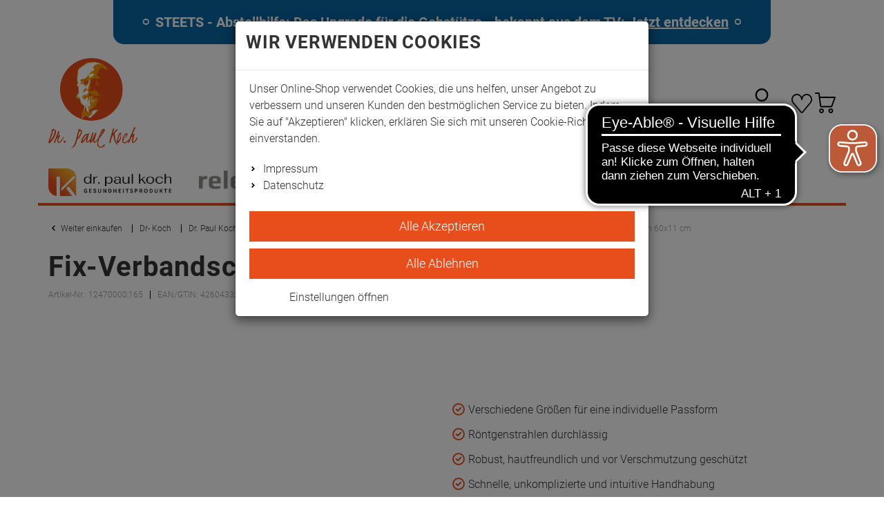

--- FILE ---
content_type: text/html; charset=utf-8
request_url: https://www.dr-koch.de/Dr-Paul-Koch/Schienen-Lagerungskissen/Hand-Fingerschienen/Fix-Verbandschienen/Fix-Verbandschienen-60x11-cm
body_size: 29745
content:

<!DOCTYPE html>
<html lang="de">
<head>
    <meta charset="utf-8" />
    <title>Fix-Verbandschienen 60x11 cm</title>
    
    <meta name="viewport" content="width=device-width, initial-scale=1.0, maximum-scale=1, user-scalable=no" />
    <meta name="description" content="Fix-Verbandschienen 60x11 cm. Jetzt shoppen" />
    <meta name="keywords" content="Fix-Verbandschiene, Verbandschiene" />
    <meta name="author" content="humans.txt" />
    <meta http-equiv="X-UA-Compatible" content="IE=edge,chrome=1" />
    
    <meta content="index,&#32;follow" name="robots" />

    <link rel="apple-touch-icon" sizes="144x144" href="/Themes/Koch_v2/touch-icon-144.png">
    <link rel="apple-touch-icon" sizes="114x114" href="/Themes/Koch_v2/touch-icon-114.png">
    <link rel="apple-touch-icon" sizes="72x72" href="/Themes/Koch_v2/touch-icon-72.png">
    <link rel="apple-touch-icon" sizes="57x57" href="/Themes/Koch_v2/touch-icon-57.png">
    <link rel="shortcut icon" href="/Themes/Koch_v2/touch-icon-32.png">
    

    <link href="https://www.dr-koch.de/Dr-Paul-Koch/Schienen-Lagerungskissen/Hand-Fingerschienen/Fix-Verbandschienen/Fix-Verbandschienen-60x11-cm" hreflang="de" rel="alternate" />


    <link rel="canonical" href="https://www.dr-koch.de/Dr-Paul-Koch/Schienen-Lagerungskissen/Hand-Fingerschienen/Fix-Verbandschienen/Fix-Verbandschiene" />

    <script type="text/javascript">document.baseFolder = '';</script>

    <link rel="preload" as="font" type="font/woff2" href="/Themes/4SELLERS_Responsive_2/Resources/Webfonts/libs/fontawesome/fontawesome-webfont.woff2" crossorigin="anonymous">
    <link rel="preload" as="font" type="font/woff2" href="/Themes/4SELLERS_Responsive_2/Resources/Webfonts/roboto-v20-latin-300.woff2" crossorigin="anonymous">
    <link rel="preload" as="font" type="font/woff2" href="/Themes/4SELLERS_Responsive_2/Resources/Webfonts/roboto-v20-latin-700.woff2" crossorigin="anonymous">
    <link rel="preload" as="font" type="font/woff" href="/Themes/4SELLERS_Responsive_2/Resources/Webfonts/roboto-v20-latin-300.woff" crossorigin="anonymous">
    <link rel="preload" as="font" type="font/woff" href="/Themes/4SELLERS_Responsive_2/Resources/Webfonts/roboto-v20-latin-700.woff" crossorigin="anonymous">

    <!-- Copyright (c) 2000-2024 etracker GmbH. All rights reserved. -->
    <!-- This material may not be reproduced, displayed, modified or distributed -->
    <!-- without the express prior written permission of the copyright holder. -->
    <!-- etracker tracklet 5.0 -->
    <script type="text/javascript">
    // var et_pagename = "";
    // var et_areas = "";
    // var et_tval = 0;
    // var et_tsale = 0;
    // var et_tonr = "";
    // var et_basket = "";
    </script>
    <script id="_etLoader" type="text/javascript" charset="UTF-8" data-block-cookies="true" data-secure-code="zQbymg" src="//code.etracker.com/code/e.js" async></script>
    <!-- etracker tracklet 5.0 end -->


    

    <script src="/Client/Polyfill" type="text/javascript"></script>

                <div data-id="WidgetLocationHeadBeforeScripts" data-widget-location="HeadBeforeScripts" class="widgetcontainer head_before_scripts">
                
            </div>

    <link type="text/css" href="/Theme/Bundles/Head.css?v=692D15E5" rel="stylesheet" />
<link type="text/css" href="/Theme/Bundles/HeadArticleDetails.css?v=692D15E5" rel="stylesheet" />
<link type="text/css" href="/Theme/Bundles/HeadClsPrevention.css?v=692D15E5" rel="stylesheet" />
<style type="text/css"></style><style type="text/css"></style>
    
    
    

                <div data-id="WidgetLocationHead" data-widget-location="Head" class="widgetcontainer head">
                
<script type="text/template" data-feature-template="Web.Core.Feature.SimpleSearch" data-id="AdvancedSimpleSearch">
    <div class="results clearfix" data-id="SS.Results">
        <% if(didYouMeanTerms && didYouMeanTerms.length > 0) { %>
        <div class="ss-didYouMeanTerms didYouMeanTerms" data-id="SS.DidYouMeanTerms">
            <div class="h4">Meinten Sie</div>
            <ul>
                <% Web.each(didYouMeanTerms, function(item) { %>
                <li class="clearfix" data-id="SS.Result" data-suggest-term="<%= item.get('Title') %>" data-result-type="<%= item.get('ResultType') %>" data-result-id="<%= item.get('Id') %>">
                    <svg class="fas fas-chevron-right"  width="13" height="13" viewBox="0, 0, 320, 512" xmlns="http://www.w3.org/2000/svg" xmlns:xlink="http://www.w3.org/1999/xlink" xmlns:xml="http://www.w3.org/XML/1998/namespace" version="1.1"><path d="M285.476 272.971 L91.132 467.314 C81.759 476.687 66.563 476.687 57.191 467.314 L34.524 444.647 C25.167 435.29 25.149 420.125 34.484 410.746 L188.505 256 L34.484 101.255 C25.149 91.876 25.167 76.711 34.524 67.354 L57.191 44.687 C66.564 35.314 81.76 35.314 91.132 44.687 L285.475 239.03 C294.848 248.402 294.848 263.598 285.476 272.971 z" /></svg> <%= item.get('Title') %>
                </li>
                <% }); %>
            </ul>
        </div>
        <% } %>

        <% if(results.length > 0) { %>
        <div class="results" data-id="SS.Results">
            <div class="h4"><span class="query"><%= query %></span> im Shop:</div>
            <ul>
                <% Web.each(categories, function(item) { %>
                <li class="ss-categories-result clearfix" data-id="SS.Result" data-result-type="<%= item.get('ResultType') %>" data-result-id="<%= item.get('Id') %>">
                    <img src="<%= item.get('ImageSrc') %>" />
                    <%= highlight(item.get('Title'), query, '<b>', '</b>') %>
                    (<%= item.get('ViewExtensions')['MatchedArticleCount'] %>)
                </li>
                <% }); %>
                <% Web.each(articles, function(item) { %>
                <li class="ss-articles-result clearfix" data-id="SS.Result" data-result-type="<%= item.get('ResultType') %>" data-result-id="<%= item.get('Id') %>">
                    <img src="<%= item.get('ImageSrc') %>" />
                    <%= highlight(item.get('Title'), query, '<b>', '</b>') %>
                    <span class="price"><%= item.get('ViewExtensions')['ArticlePrice'] %></span>
                    <%= item.get('ViewExtensions')['BasePricePartial'] %>
                    <%= item.get('ViewExtensions')['ArticleAddToBasketButton'] %>
                </li>
                <% }); %>
                <% Web.each(producers, function(item) { %>
                <li class="clearfix" data-id="SS.Result" data-result-type="<%= item.get('ResultType') %>" data-result-id="<%= item.get('Id') %>">
                    <img src="<%= item.get('ImageSrc') %>" />
                    <%= highlight(item.get('Title') + ' (' + item.get('ViewExtensions')['MatchingArticleCount'] + ')' , query, '<b>', '</b>') %>
                    <span class="price"><%= item.get('ViewExtensions')['ArticlePrice'] %></span>
                </li>
                <% }); %>
                <% Web.each(pages, function(item) { %>
                <li class="ss-pages-result clearfix" data-id="SS.Result" data-result-type="<%= item.get('ResultType') %>" data-result-id="<%= item.get('Id') %>">
                    <img src="<%= item.get('ImageSrc') %>" />
                    <%= highlight(item.get('Title'), query, '<b>', '</b>') %>
                    <% if(item.get('ViewExtensions')['HighlightInSuggest']) {%>
                    <a class="suggest-highlight" href="<%= item.get('ViewExtensions')['PageUrl'] %>">Beitrag lesen</a>
                    <% } else { %>
                    <a href="<%= item.get('ViewExtensions')['PageUrl'] %>">Beitrag lesen</a>
                    <% }%>
                </li>
                <% }); %>
            </ul>
        </div>
        <% } %>
    </div>
</script>
            </div>


    
    
    

                <div data-id="WidgetLocationHeadEnd" data-widget-location="HeadEnd" class="widgetcontainer head_end">
                <!-- Copyright (c) 2000-2021 etracker GmbH. All rights reserved. -->
<!-- This material may not be reproduced, displayed, modified or distributed -->
<!-- without the express prior written permission of the copyright holder. -->
<!-- etracker tracklet 5.0 -->
<script type="text/javascript">
    var et_easy = 0;
    var et_ssl = document.location.protocol === 'https:' ? 1 : 0;
    var et_pagename = 'Fix-Verbandschiene';
    var et_areas = 'Artikeldetails';
    var et_ilevel = 0;
    var et_se = '';





</script>
<script id="_etLoader" type="text/javascript" charset="UTF-8" data-block-cookies="true" data-respect-dnt="true" data-secure-code="zQbymg" src="//code.etracker.com/code/e.js" async></script>


<meta property="article:publisher" content=""/>
<meta property="article:author" content=""/>
<meta property="og:image" content="https://images.dr-koch.de/Artikelbilder/Shop450px/12470000.jpg" />
<meta property="og:image:url" content="https://images.dr-koch.de/Artikelbilder/Shop450px/12470000.jpg" /><div data-id="r-Widget30" data-widget-id="30" class="widget r-widget-30">
<script async src="https://cdn.eye-able.com/configs/www.dr-koch.de.js"></script>
<script async src="https://cdn.eye-able.com/public/js/eyeAble.js"></script>
</div>
            </div>


                <div data-id="WidgetLocationMatomo" data-widget-location="Matomo" class="widgetcontainer Matomo">
                <div data-id="HtmlWidget17" data-widget-id="17" class="widget html-widget-17">
    <!-- Matomo Tag Manager -->
<script type="text/javascript">
var _mtm = _mtm || [];
_mtm.push({'mtm.startTime': (new Date().getTime()), 'event': 'mtm.Start'});
var d=document, g=d.createElement('script'), s=d.getElementsByTagName('script')[0];
g.type='text/javascript'; g.async=true; g.defer=true; g.src='https://matomo.relexa.fit/js/container_Ks1MkD7x.js'; s.parentNode.insertBefore(g,s);
</script>
<!-- End Matomo Tag Manager -->
</div>
            </div>

</head>
<body data-feature="Web.Core.Feature.Koch"
      data-controller="Article"
      data-action="Details"
      data-language="de"
      data-url-language=""
      data-toast-location="bottom"
      data-dark-mode-support="false"
      data-use-only-drawer-as-menu="false">

    


        <!--<div data-id="WidgetLocationBodyBegin" data-widget-location="BodyBegin" class="widgetcontainer body_begin">-->
<!--<div data-id="HtmlWidget24" data-widget-id="24" class="widget html-widget-24">-->
    <style>
  .infobox-wrapper {
        max-width: 93%;
        margin: 0 auto;
  }

  .infobox-promo {
    background-color: #0965a3;
    color: white;
    align-items: center;
    padding: 20px 15px;
    font-size: 20px;
    text-align: center;
    max-width: 100%;
    margin-top: 90px;
    border-bottom-left-radius: 15px;
    border-bottom-right-radius: 15px;
  }

  .infobox-promo svg {
    width: 28px;
    height: 28px;
    margin-right: 10px;
    flex-shrink: 0;
  }

  @media (min-width: 768px) {
    .infobox-promo {
      width: 80%;
      justify-content: center;
  margin: 0 auto !important;
    }
  }
</style>

<div class="infobox-wrapper">
  <div class="infobox-promo">
 
    <span>
        ⚪ <b>STEETS - Abstellhilfe: Das Upgrade für die Gehstütze - bekannt aus dem TV: <a href="https://www.dr-koch.de/Dr-Paul-Koch/Alltags-Pflegezubehoer/Kruecken/STEETS-Abstellhilfe-fuer-Kruecken-und-Gehstoecke"><span style="color:white; text-decoration: underline;">Jetzt entdecken</span></a></b> ⚪
    </span>
  </div>
</div>
<!--</div>-->        <!--</div>-->

<section id="drawers" data-id="Drawers" data-feature="Web.Core.Feature.Drawers" class="drawers hidden-print">
    <section id="drawer-left" data-id="DrawerLeft" class="drawer-left" data-overlay="DrawerLeft">
        
        
    </section>
    <section id="drawer-right" data-id="DrawerRight" class="drawer-right" data-overlay="DrawerRight">

        <div data-id="DrawerRightBusyLoad" class="drawer-right-busyload">
            

            <div id="drawer-basket" data-id="DrawerBasket" class="drawer-basket hidden">
                <a data-id="CloseDrawer" data-feature="Web.Core.Feature.Menu" class="btnCloseMenu mb_20"><svg class="fas fas-times-circle mr_5"  width="13" height="13" viewBox="0, 0, 512, 512" xmlns="http://www.w3.org/2000/svg" xmlns:xlink="http://www.w3.org/1999/xlink" xmlns:xml="http://www.w3.org/XML/1998/namespace" version="1.1"><path d="M256 8 C119 8 8 119 8 256 C8 393 119 504 256 504 C393 504 504 393 504 256 C504 119 393 8 256 8 z M377.6 321.1 C382.3 325.8 382.3 333.4 377.6 338.1 L338 377.6 C333.3 382.3 325.7 382.3 321 377.6 L256 312 L190.9 377.6 C186.2 382.3 178.6 382.3 173.9 377.6 L134.4 338 C129.7 333.3 129.7 325.7 134.4 321 L200 256 L134.4 190.9 C129.7 186.2 129.7 178.6 134.4 173.9 L174 134.3 C178.7 129.6 186.3 129.6 191 134.3 L256 200 L321.1 134.4 C325.8 129.7 333.4 129.7 338.1 134.4 L377.7 174 C382.4 178.7 382.4 186.3 377.7 191 L312 256 L377.6 321.1 z" /></svg> Warenkorb schließen</a>
            </div>
            <div id="drawer-leaflet" data-id="DrawerLeaflet" class="drawer-leaflet hidden">
                <a data-id="CloseDrawer" data-feature="Web.Core.Feature.Menu" class="btnCloseMenu mb_20"><svg class="fas fas-times-circle mr_5"  width="13" height="13" viewBox="0, 0, 512, 512" xmlns="http://www.w3.org/2000/svg" xmlns:xlink="http://www.w3.org/1999/xlink" xmlns:xml="http://www.w3.org/XML/1998/namespace" version="1.1"><path d="M256 8 C119 8 8 119 8 256 C8 393 119 504 256 504 C393 504 504 393 504 256 C504 119 393 8 256 8 z M377.6 321.1 C382.3 325.8 382.3 333.4 377.6 338.1 L338 377.6 C333.3 382.3 325.7 382.3 321 377.6 L256 312 L190.9 377.6 C186.2 382.3 178.6 382.3 173.9 377.6 L134.4 338 C129.7 333.3 129.7 325.7 134.4 321 L200 256 L134.4 190.9 C129.7 186.2 129.7 178.6 134.4 173.9 L174 134.3 C178.7 129.6 186.3 129.6 191 134.3 L256 200 L321.1 134.4 C325.8 129.7 333.4 129.7 338.1 134.4 L377.7 174 C382.4 178.7 382.4 186.3 377.7 191 L312 256 L377.6 321.1 z" /></svg> Merkzettel schließen</a>
            </div>

            <div id="skeleton-drawer" data-id="SkeletonDrawer" data-overlay="Skeleton" class="skeleton-drawer hidden">
                <div id="skeleton-title" data-id="SkeletonTitle" class="skeleton-title"></div>   
                <div id="skeleton-inner" data-id="SkeletonInner" class="skeleton-inner">
                    <div id="skeleton-count" data-id="SkeletonCount" class="skeleton-count working"></div>
                    <div id="skeleton-head" data-id="SkeletonHead" class="skeleton-head working"></div>
                    <div data-id="SkeletonItem" class="skeleton-item">
                        <div data-id="SkeletonItemDelete" class="skeleton-item-delete working"></div>
                        <div data-id="SkeletonItemImage" class="skeleton-item-image working"></div>
                        <div data-id="SkeletonItemDetails" class="skeleton-item-detail">
                            <div data-id="SkeletonItemTitle" class="skeleton-item-title working"></div>
                            <p data-id="SkeletonItemDescription" class="skeleton-item-description working"></p>
                        </div>                        
                        <div data-id="SkeletonItemButtons" class="skeleton-item-buttons">                            
                            <div data-id="SkeletonItemPrice" class="skeleton-item-price working"></div>
                            <div data-id="SkeletonItemAmount" class="skeleton-item-amount working"></div>
                            <div data-id="SkeletonItemAddToBasket" class="skeleton-item-addtobasket working"></div>
                            <div data-id="SkeletonItemDeleteItem" class="skeleton-item-deleteitem working"></div>
                        </div>
                    </div>
                    <div data-id="SkeletonItem" class="skeleton-item">
                        <div data-id="SkeletonItemDelete" class="skeleton-item-delete working"></div>
                        <div data-id="SkeletonItemImage" class="skeleton-item-image working"></div>
                        <div data-id="SkeletonItemDetails" class="skeleton-item-detail">
                            <div data-id="SkeletonItemTitle" class="skeleton-item-title working"></div>
                            <p data-id="SkeletonItemDescription" class="skeleton-item-description working"></p>
                        </div>                        
                        <div data-id="SkeletonItemButtons" class="skeleton-item-buttons">                            
                            <div data-id="SkeletonItemPrice" class="skeleton-item-price working"></div>
                            <div data-id="SkeletonItemAmount" class="skeleton-item-amount working"></div>
                            <div data-id="SkeletonItemAddToBasket" class="skeleton-item-addtobasket working"></div>
                            <div data-id="SkeletonItemDeleteItem" class="skeleton-item-deleteitem working"></div>
                        </div>
                    </div>
                    <div data-id="SkeletonItem" class="skeleton-item">
                        <div data-id="SkeletonItemDelete" class="skeleton-item-delete working"></div>
                        <div data-id="SkeletonItemImage" class="skeleton-item-image working"></div>
                        <div data-id="SkeletonItemDetails" class="skeleton-item-detail">
                            <div data-id="SkeletonItemTitle" class="skeleton-item-title working"></div>
                            <p data-id="SkeletonItemDescription" class="skeleton-item-description working"></p>
                        </div>                        
                        <div data-id="SkeletonItemButtons" class="skeleton-item-buttons">                            
                            <div data-id="SkeletonItemPrice" class="skeleton-item-price working"></div>
                            <div data-id="SkeletonItemAmount" class="skeleton-item-amount working"></div>
                            <div data-id="SkeletonItemAddToBasket" class="skeleton-item-addtobasket working"></div>
                            <div data-id="SkeletonItemDeleteItem" class="skeleton-item-deleteitem working"></div>
                        </div>
                    </div>
                    <div data-id="skeleton-foot" data-id="SkeletonFoot" class="skeleton-foot working"></div>
                </div>
            </div>

            <div id="drawer-basket-express-actions" data-id="DrawerBasketExpressActions" class="drawer-basket-express-actions col-xs-12 express-actions"></div>

            <div id="skelton-express-actions" data-id="SkeltonExpressActions" data-overlay="Skeleton" class="skelton-express-actions hidden">
                <div id="skelton-express-actions-inner" data-id="SkeltonExpressActionsInner" class="skelton-express-actions-inner skeleton-inner">
                    <div id="skelton-express-actions-buttons" data-id="SkeltonExpressActionsButtons" class="skeleton-buttons skelton-express-actions-buttons working"></div>
                </div>
            </div>

            

        </div>

    </section>
    <div id="drawer-shadow" data-id="DrawerShadow" class="drawer-shadow"></div>
</section>




            <div data-id="WidgetLocationHeaderBegin" data-widget-location="HeaderBegin" class="widgetcontainer header_begin">
                
            </div>

<header id="header" data-id="Header" class="header-main mobile-sticky " role="banner" data-feature="Web.Core.Feature.Header">
    <section id="innerheader" data-id="InnerHeader" class="container navbar">
        <section id="control" data-id="Control" class="navbar-header">
            
            <div id="control-row" data-id="ControlRow" class="control-row">

                <div id="logo" class="logo" data-id="Logo">
                    <a href="/">
                        <picture>
                            <source srcset="/Themes/Koch_v2/Resources/Images/koch-signatur.svg" type="image/svg+xml" media="(max-width: 991px)">
                            <source srcset="/Themes/Koch_v2/Resources/Images/koch-logo.svg" type="image/svg+xml">
                            <img loading="lazy" src="/Themes/Koch_v2/Resources/Images/placeholder.svg" alt="Dr. Paul Koch" title="Dr. Paul Koch" class="img-responsive" />
                        </picture>
                    </a>
                </div>

                <div id="account" data-id="Account" role="toolbar">
                    
                    <div id="account-buttons" data-id="AccountButtons" class="account-buttons btn-group">
                        
<a href="/mein-konto" id="account-button-customer" class="account-button-customer"
   data-id="AccountButtonCustomer">
    <button type="button" id="account-button" class="account-button btn ripple"
            data-id="AccountButton"
            data-feature="Web.Core.Feature.Menu">
            <span class="sr-only">Anmelden</span>
            <img src="/Themes/Koch_v2/Resources/Images/Icons/header-user.svg" alt="user-sign button" class="img-responsive" />
    </button>
</a>
                        <a id="account-button-leaflet" data-id="AccountButtonLeaflet" class="account-button-leaflet" href="/merkzettel" data-feature="Web.Core.Feature.Leaflet">
<!-- DrawerLeaflet Button -->
<button type="button" id="leaflet-button" class="leaflet-button btn ripple"
        data-id="LeafletButton"
        data-feature="Web.Core.Feature.Menu">
    <span class="sr-only">Merkzettel aufklappen</span>
    <span class="badge">0</span>
    <img src="/Themes/Koch_v2/Resources/Images/Icons/leaflet.svg" alt="leaflet button" class="img-responsive" />
</button>


                        </a>
                        <a id="account-button-basket" data-id="AccountButtonBasket" class="account-button-basket" href="/warenkorb" data-feature="Web.Core.Feature.Basket">
<!-- DrawerBasket Button -->
<button type="button" id="basket-button" class="basket-button btn ripple"
        data-id="BasketButton"
        data-feature="Web.Core.Feature.Menu">
    <span class="sr-only">Warenkorb aufklappen</span>
    <img src="/Themes/Koch_v2/Resources/Images/Icons/header-basket.svg" alt="basket button" class="img-responsive" />
</button>

                        </a>
                        
                    </div>
                    
                </div>

                <div id="search" class="search-header" data-id="Search" role="search">
                    <div class="search searchbar-header" data-feature="Web.Core.Feature.Menu">
                        <button type="button" class="nav-drawer-button btn ripple pull-left hidden-md hidden-lg" data-id="NavDrawerButton"> <span class="sr-only">Menü</span><svg class="fas fas-bars"  width="26" height="26" viewBox="0, 0, 448, 512" xmlns="http://www.w3.org/2000/svg" xmlns:xlink="http://www.w3.org/1999/xlink" xmlns:xml="http://www.w3.org/XML/1998/namespace" version="1.1"><path d="M16 132 L432 132 C440.837 132 448 124.837 448 116 L448 76 C448 67.163 440.837 60 432 60 L16 60 C7.163 60 0 67.163 0 76 L0 116 C0 124.837 7.163 132 16 132 z M16 292 L432 292 C440.837 292 448 284.837 448 276 L448 236 C448 227.163 440.837 220 432 220 L16 220 C7.163 220 0 227.163 0 236 L0 276 C0 284.837 7.163 292 16 292 z M16 452 L432 452 C440.837 452 448 444.837 448 436 L448 396 C448 387.163 440.837 380 432 380 L16 380 C7.163 380 0 387.163 0 396 L0 436 C0 444.837 7.163 452 16 452 z" /></svg></button>


<script type="text/template" data-feature-template="Web.Core.Feature.SimpleSearch">
    <div data-id="SS.Results" class="results clearfix">
        <% if(didYouMeanTerms && didYouMeanTerms.length > 0) { %>
        <div data-id="SS.DidYouMeanTerms" class="ss-didYouMeanTerms didYouMeanTerms">
            <div data-id="SS.DidYouMeanTermsTitle" class="ss-didYouMeanTerms-title h4">Meinten Sie</div>
            <ul>
                <% _.each(didYouMeanTerms, function(item) { %>
                <li data-id="SS.Result" class="ss-didYouMeanTerms-result clearfix" data-suggest-term="<%= item.get('Title') %>" data-result-type="<%= item.get('ResultType') %>" data-result-id="<%= item.get('Id') %>">
                    <svg class="fas fas-chevron-right"  width="15" height="15" viewBox="0, 0, 320, 512" xmlns="http://www.w3.org/2000/svg" xmlns:xlink="http://www.w3.org/1999/xlink" xmlns:xml="http://www.w3.org/XML/1998/namespace" version="1.1"><path d="M285.476 272.971 L91.132 467.314 C81.759 476.687 66.563 476.687 57.191 467.314 L34.524 444.647 C25.167 435.29 25.149 420.125 34.484 410.746 L188.505 256 L34.484 101.255 C25.149 91.876 25.167 76.711 34.524 67.354 L57.191 44.687 C66.564 35.314 81.76 35.314 91.132 44.687 L285.475 239.03 C294.848 248.402 294.848 263.598 285.476 272.971 z" /></svg> <%= item.get('Title') %>
                </li>
                <% }); %>
            </ul>
        </div>
        <% } %>

        <% if(categories.length > 0) { %>
        <div data-id="SS.Categories" class="ss-categories categories">
            <div data-id="SS.CategoriesTitle" class="ss-categories-title h4"><span class="query"><%= query %></span> in Kategorien:</div>
            <ul>
                <% _.each(categories, function(item) { %>
                <li data-id="SS.Result" class="ss-categories-result clearfix" data-result-type="<%= item.get('ResultType') %>" data-result-id="<%= item.get('Id') %>">
                    <svg class="fas fas-chevron-right"  width="15" height="15" viewBox="0, 0, 320, 512" xmlns="http://www.w3.org/2000/svg" xmlns:xlink="http://www.w3.org/1999/xlink" xmlns:xml="http://www.w3.org/XML/1998/namespace" version="1.1"><path d="M285.476 272.971 L91.132 467.314 C81.759 476.687 66.563 476.687 57.191 467.314 L34.524 444.647 C25.167 435.29 25.149 420.125 34.484 410.746 L188.505 256 L34.484 101.255 C25.149 91.876 25.167 76.711 34.524 67.354 L57.191 44.687 C66.564 35.314 81.76 35.314 91.132 44.687 L285.475 239.03 C294.848 248.402 294.848 263.598 285.476 272.971 z" /></svg> <%= item.get('Title') %>
                </li>
                <% }); %>
            </ul>
        </div>
        <% } %>

        <% if(articles.length > 0) { %>
        <div data-id="SS.Articles" class="ss-articles articles">
            <div data-id="SS.ArticlesTitle" class="ss-articles-title h4">Produktvorschläge:</div>
            <ul>
                <% _.each(articles, function(item) { %>
                <li data-id="SS.Result" class="ss-articles-result clearfix" data-result-type="<%= item.get('ResultType') %>" data-result-id="<%= item.get('Id') %>">
                    <img loading="lazy" data-src="<%= item.get('ImageSrc') %>" class="lazyload" />
                    <%= highlight(item.get('Title'), query, '<b>', '</b>') %>
                </li>
                <% }); %>
            </ul>
        </div>
        <% } %>

        <% if(categorySelectionActive) { %>
        <div>
            <a id="search-all-categories" href="#">In allen Kategorien suchen</a>
        </div>
        <% } %>

        <% if(pages.length > 0) { %>
        <div data-id="SS.Pages" class="ss-pages pages">
            <div data-id="SS.PagesTitle" class="ss-pages-title h4">Seiten:</div>
            <ul>
                <% _.each(pages, function(item) { %>
                <li data-id="SS.Result" class="ss-pages-result clearfix" data-result-type="<%= item.get('ResultType') %>" data-result-id="<%= item.get('Id') %>">
                    <svg class="fas fas-chevron-right"  width="15" height="15" viewBox="0, 0, 320, 512" xmlns="http://www.w3.org/2000/svg" xmlns:xlink="http://www.w3.org/1999/xlink" xmlns:xml="http://www.w3.org/XML/1998/namespace" version="1.1"><path d="M285.476 272.971 L91.132 467.314 C81.759 476.687 66.563 476.687 57.191 467.314 L34.524 444.647 C25.167 435.29 25.149 420.125 34.484 410.746 L188.505 256 L34.484 101.255 C25.149 91.876 25.167 76.711 34.524 67.354 L57.191 44.687 C66.564 35.314 81.76 35.314 91.132 44.687 L285.475 239.03 C294.848 248.402 294.848 263.598 285.476 272.971 z" /></svg> <%= item.get('Title') %>
                </li>
                <% }); %>
            </ul>
        </div>
        <% } %>

        <% if(compatibilities.length > 0) { %>
        <div data-id="SS.Compatibilities" class="ss-compatibilities compatibilities">
            <div data-id="SS.CompatibilitiesTitle" class="ss-compatibilities-title h4">Kompatibilitäten:</div>
            <ul>
                <% _.each(compatibilities, function(item) { %>
                <li data-id="SS.Result" class="ss-compatibilities-result clearfix" data-result-type="<%= item.get('ResultType') %>" data-result-id="<%= item.get('Id') %>">
                    <svg class="fas fas-chevron-right"  width="15" height="15" viewBox="0, 0, 320, 512" xmlns="http://www.w3.org/2000/svg" xmlns:xlink="http://www.w3.org/1999/xlink" xmlns:xml="http://www.w3.org/XML/1998/namespace" version="1.1"><path d="M285.476 272.971 L91.132 467.314 C81.759 476.687 66.563 476.687 57.191 467.314 L34.524 444.647 C25.167 435.29 25.149 420.125 34.484 410.746 L188.505 256 L34.484 101.255 C25.149 91.876 25.167 76.711 34.524 67.354 L57.191 44.687 C66.564 35.314 81.76 35.314 91.132 44.687 L285.475 239.03 C294.848 248.402 294.848 263.598 285.476 272.971 z" /></svg> <%= item.get('Title') %>
                    <!-- compatible article ids: <%= item.get('AdditionalData') %>  -->
                </li>
                <% }); %>
            </ul>
        </div>
        <% } %>
    </div>
</script>

<div class="simplesearch"
     data-id="SimpleSearch"
     data-short="SS"
     data-feature="Web.Core.Feature.SimpleSearch"
     data-option-min-length="4"
     data-option-max-categories="3"
     data-option-max-articles="5"
     data-option-max-pages="3"
     data-option-max-compatibilities="3"
     data-option-max-producers="5">
<form action="/Search/Results" data-action="Results" data-controller="Search" data-feature="Web.Core.Feature.Form" data-id="SearchForm" data-method="post" data-token="2418855D692F1D0E6B2A81D968F13957" method="post">        <div class="hidden" data-id="InputNavigateTo"></div>
        <div class="input-group">

            <input autocomplete="off" class="form-control" data-autocomplete-url="/Search/AutocompleteFiltered" data-empty-error-message="Die&#32;Suche&#32;darf&#32;nicht&#32;leer&#32;sein" data-id="SuggestBox" id="mainSearch" name="mainSearch" placeholder="Suchbegriff&#32;eingeben&#32;..." type="text" value="" />

            <span data-id="SS.AutoCompleteSearchLink" class="input-group-btn ss-autocompletesearchlink">
                <button id="autocompleteSearchLink" type="submit" class="btn btn-primary hidden-xs hidden-sm">
                    <svg xmlns="http://www.w3.org/2000/svg" width="30.469" height="30.469" viewBox="0 0 30.469 30.469">
                        <defs>
                            <style>
                                .a { fill: none; stroke: #ccc; stroke-linecap: round; stroke-linejoin: round; stroke-width: 2px; }
                            </style>
                        </defs>
                        <g transform="translate(-1560.2 -2498.2)"><circle class="a" cx="10.978" cy="10.978" r="10.978" transform="translate(1561.2 2499.2)" /><line class="a" x1="9.319" y1="9.319" transform="translate(1579.936 2517.936)" /></g>
                    </svg>
                </button>
            </span>
            <div data-id="SS.ResultsContainer"></div>
        </div>
</form></div>
                    </div>
                </div>
            </div>
        </section>
    </section>
</header>

<nav id="menu" data-id="Menu" data-short="M" role="navigation" class="menu container" data-feature="Web.Core.Feature.Headermenu">
    <div id="menu-container" data-id="MenuContainer" class="menu-container navbar navbar-default navbar-dropdown-fullwidth nav-drawer-left" data-overlay="NavDrawerLeft">
        
<a id="m-close-drawer" data-id="M.CloseDrawer" data-feature="Web.Core.Feature.Menu" class="btnCloseMenu hidden-lg hidden-md"><svg class="fas fas-times-circle mr_5"  width="13" height="13" viewBox="0, 0, 512, 512" xmlns="http://www.w3.org/2000/svg" xmlns:xlink="http://www.w3.org/1999/xlink" xmlns:xml="http://www.w3.org/XML/1998/namespace" version="1.1"><path d="M256 8 C119 8 8 119 8 256 C8 393 119 504 256 504 C393 504 504 393 504 256 C504 119 393 8 256 8 z M377.6 321.1 C382.3 325.8 382.3 333.4 377.6 338.1 L338 377.6 C333.3 382.3 325.7 382.3 321 377.6 L256 312 L190.9 377.6 C186.2 382.3 178.6 382.3 173.9 377.6 L134.4 338 C129.7 333.3 129.7 325.7 134.4 321 L200 256 L134.4 190.9 C129.7 186.2 129.7 178.6 134.4 173.9 L174 134.3 C178.7 129.6 186.3 129.6 191 134.3 L256 200 L321.1 134.4 C325.8 129.7 333.4 129.7 338.1 134.4 L377.7 174 C382.4 178.7 382.4 186.3 377.7 191 L312 256 L377.6 321.1 z" /></svg> Menü schließen</a>
<ul id="m-listing" data-id="M.Listing" class="m-listing nav-items nav-level-1" itemscope itemtype="https://schema.org/SiteNavigationElement">
        <li data-id="M.Item" data-type=Expand data-category-id="1" class="m-item nav-item nav-expand">

            <a data-id="M.ItemExpandLink" data-href="/Dr-Paul-Koch" href="/Dr-Paul-Koch" itemprop="url" class="nav-link nav-expand-link active">

                    <picture>
                        <source data-srcset="https://images.dr-koch.de/Koch_v2/Resources/Images/nav-logo-koch.svg" type="image/svg+xml">
                        <source data-srcset="Html.Raw(https://images.dr-koch.de/Koch_v2/Resources/Images/nav-logo-koch.svg?.Replace(" .jpg", ".webp" ))" type="image/webp">
                        <source data-srcset="https://images.dr-koch.de/Koch_v2/Resources/Images/nav-logo-koch.svg" type="image/jpeg">
                        <img data-id="M.ItemPicture" loading="lazy" data-src="https://images.dr-koch.de/Koch_v2/Resources/Images/nav-logo-koch.svg" alt="Dr. Paul Koch" title="Dr. Paul Koch" class="m-item-picture img-responsive lazyload" />
                    </picture>
            </a>

                <div data-id="M.ItemDropdown" class="m-item-dropdown dropdown_nav">

                    <ul data-id="M.ItemDropdownListing" class="m-item-dropdown-listing nav-items nav-expand-content">
                        <li data-id="M.ItemDropdownCategory" class="m-item-dropdown-category nav-item hidden-lg hidden-md">
                            <a data-id="M.ItemDropdownCategoryLink" href="/Dr-Paul-Koch" class="m-item-dropdown-category-link nav-link">
                                    <picture>
                                        <source data-srcset="https://images.dr-koch.de/Koch_v2/Resources/Images/nav-logo-koch.svg" type="image/webp">
                                        <source data-srcset="https://images.dr-koch.de/Koch_v2/Resources/Images/nav-logo-koch.svg" type="image/jpeg">
                                        <img data-id="M.ItemDropdownCategoryPicture" loading="lazy" data-src="https://images.dr-koch.de/Koch_v2/Resources/Images/nav-logo-koch.svg" alt="Dr. Paul Koch" title="Dr. Paul Koch" class="m-item-dropdown-category-picture img-responsive lazyload" />
                                    </picture>

                                Dr. Paul Koch<br />
                                <small>Alle anzeigen</small>
                            </a>
                        </li>
                        <li data-id="M.ItemDropdownBack" class="m-item-dropdown-back nav-item nav-back-link hidden-lg hidden-md">
                            <a data-id="M.ItemDropdownBackLink" class="m-item-dropdown-back-link nav-link">
                                Alle Kategorien
                            </a>
                        </li>
    <li data-id="M.Item" data-type=Single data-category-id="73" class="m-item nav-item ">
        <a data-id="M.ItemExpandLink" data-href="/Dr-Paul-Koch/Topseller" href="/Dr-Paul-Koch/Topseller" class="nav-link nav-expand-link ">

            

            Topseller
        </a>

    </li>
    <li data-id="M.Item" data-type=Expand data-category-id="3" class="m-item nav-item nav-expand">
        <a data-id="M.ItemExpandLink" data-href="/Dr-Paul-Koch/Alltags-Pflegezubehoer" href="/Dr-Paul-Koch/Alltags-Pflegezubehoer" class="nav-link nav-expand-link ">

            

            Alltags- &amp; Pflegezubehör
        </a>

            <div data-id="M.ItemDropdown" class="m-item-dropdown dropdown_sub">
                <ul data-id="M.ItemDropdownListing" class="m-item-dropdown-listing nav-items nav-expand-content">
                    <li data-id="M.ItemDropdownCategory" class="m-item-dropdown-category nav-item hidden-lg hidden-md">
                        <a data-id="M.ItemDropdownCategoryLink" href="/Dr-Paul-Koch/Alltags-Pflegezubehoer" class="m-item-dropdown-category-link nav-link">
                            

                            Alltags- &amp; Pflegezubehör<br />
                            <small>Alle anzeigen</small>
                        </a>
                    </li>
                    <li data-id="M.ItemDropdownBack" class="m-item-dropdown-back nav-item nav-back-link hidden-lg hidden-md">
                        <a data-id="M.ItemDropdownBackLink" class="m-item-dropdown-back-link nav-link">
                            zurück
                        </a>
                    </li>
    <li data-id="M.Item" data-type=Single data-category-id="8" class="m-item nav-item ">
        <a data-id="M.ItemExpandLink" data-href="/Dr-Paul-Koch/Alltags-Pflegezubehoer/Kruecken" href="/Dr-Paul-Koch/Alltags-Pflegezubehoer/Kruecken" class="nav-link nav-expand-link ">

            

            Krücken
        </a>

    </li>
    <li data-id="M.Item" data-type=Single data-category-id="9" class="m-item nav-item ">
        <a data-id="M.ItemExpandLink" data-href="/Dr-Paul-Koch/Alltags-Pflegezubehoer/Gehstuetzenhalterung" href="/Dr-Paul-Koch/Alltags-Pflegezubehoer/Gehstuetzenhalterung" class="nav-link nav-expand-link ">

            

            Gehstützenhalterung
        </a>

    </li>
    <li data-id="M.Item" data-type=Single data-category-id="10" class="m-item nav-item ">
        <a data-id="M.ItemExpandLink" data-href="/Dr-Paul-Koch/Alltags-Pflegezubehoer/Pflegebettzubehoer" href="/Dr-Paul-Koch/Alltags-Pflegezubehoer/Pflegebettzubehoer" class="nav-link nav-expand-link ">

            

            Pflegebettzubehör
        </a>

    </li>
    <li data-id="M.Item" data-type=Single data-category-id="11" class="m-item nav-item ">
        <a data-id="M.ItemExpandLink" data-href="/Dr-Paul-Koch/Alltags-Pflegezubehoer/Hygieneprodukte" href="/Dr-Paul-Koch/Alltags-Pflegezubehoer/Hygieneprodukte" class="nav-link nav-expand-link ">

            

            Hygieneprodukte
        </a>

    </li>
                </ul>
            </div>
    </li>
    <li data-id="M.Item" data-type=Expand data-category-id="4" class="m-item nav-item nav-expand">
        <a data-id="M.ItemExpandLink" data-href="/Dr-Paul-Koch/Schienen-Lagerungskissen" href="/Dr-Paul-Koch/Schienen-Lagerungskissen" class="nav-link nav-expand-link active">

            

            Schienen &amp; Lagerungskissen
        </a>

            <div data-id="M.ItemDropdown" class="m-item-dropdown dropdown_sub">
                <ul data-id="M.ItemDropdownListing" class="m-item-dropdown-listing nav-items nav-expand-content">
                    <li data-id="M.ItemDropdownCategory" class="m-item-dropdown-category nav-item hidden-lg hidden-md">
                        <a data-id="M.ItemDropdownCategoryLink" href="/Dr-Paul-Koch/Schienen-Lagerungskissen" class="m-item-dropdown-category-link nav-link">
                            

                            Schienen &amp; Lagerungskissen<br />
                            <small>Alle anzeigen</small>
                        </a>
                    </li>
                    <li data-id="M.ItemDropdownBack" class="m-item-dropdown-back nav-item nav-back-link hidden-lg hidden-md">
                        <a data-id="M.ItemDropdownBackLink" class="m-item-dropdown-back-link nav-link">
                            zurück
                        </a>
                    </li>
    <li data-id="M.Item" data-type=Expand data-category-id="13" class="m-item nav-item nav-expand">
        <a data-id="M.ItemExpandLink" data-href="/Dr-Paul-Koch/Schienen-Lagerungskissen/Hand-Fingerschienen" href="/Dr-Paul-Koch/Schienen-Lagerungskissen/Hand-Fingerschienen" class="nav-link nav-expand-link active">

            

            Hand- &amp; Fingerschienen
        </a>

            <div data-id="M.ItemDropdown" class="m-item-dropdown dropdown_sub">
                <ul data-id="M.ItemDropdownListing" class="m-item-dropdown-listing nav-items nav-expand-content">
                    <li data-id="M.ItemDropdownCategory" class="m-item-dropdown-category nav-item hidden-lg hidden-md">
                        <a data-id="M.ItemDropdownCategoryLink" href="/Dr-Paul-Koch/Schienen-Lagerungskissen/Hand-Fingerschienen" class="m-item-dropdown-category-link nav-link">
                            

                            Hand- &amp; Fingerschienen<br />
                            <small>Alle anzeigen</small>
                        </a>
                    </li>
                    <li data-id="M.ItemDropdownBack" class="m-item-dropdown-back nav-item nav-back-link hidden-lg hidden-md">
                        <a data-id="M.ItemDropdownBackLink" class="m-item-dropdown-back-link nav-link">
                            zurück
                        </a>
                    </li>
    <li data-id="M.Item" data-type=Single data-category-id="42" class="m-item nav-item ">
        <a data-id="M.ItemExpandLink" data-href="/Dr-Paul-Koch/Schienen-Lagerungskissen/Hand-Fingerschienen/Stack-Schienen" href="/Dr-Paul-Koch/Schienen-Lagerungskissen/Hand-Fingerschienen/Stack-Schienen" class="nav-link nav-expand-link ">

            

            Stack-Schienen
        </a>

    </li>
    <li data-id="M.Item" data-type=Single data-category-id="46" class="m-item nav-item ">
        <a data-id="M.ItemExpandLink" data-href="/Dr-Paul-Koch/Schienen-Lagerungskissen/Hand-Fingerschienen/Fix-Verbandschienen" href="/Dr-Paul-Koch/Schienen-Lagerungskissen/Hand-Fingerschienen/Fix-Verbandschienen" class="nav-link nav-expand-link active">

            

            Fix-Verbandschienen
        </a>

    </li>
    <li data-id="M.Item" data-type=Single data-category-id="43" class="m-item nav-item ">
        <a data-id="M.ItemExpandLink" data-href="/Dr-Paul-Koch/Schienen-Lagerungskissen/Hand-Fingerschienen/Alu-Band-Rollen" href="/Dr-Paul-Koch/Schienen-Lagerungskissen/Hand-Fingerschienen/Alu-Band-Rollen" class="nav-link nav-expand-link ">

            

            Alu-Band-Rollen
        </a>

    </li>
    <li data-id="M.Item" data-type=Single data-category-id="45" class="m-item nav-item ">
        <a data-id="M.ItemExpandLink" data-href="/Dr-Paul-Koch/Schienen-Lagerungskissen/Hand-Fingerschienen/Alu-Staebe-Schienen" href="/Dr-Paul-Koch/Schienen-Lagerungskissen/Hand-Fingerschienen/Alu-Staebe-Schienen" class="nav-link nav-expand-link ">

            

            Alu-Stäbe- &amp; Schienen
        </a>

    </li>
    <li data-id="M.Item" data-type=Single data-category-id="41" class="m-item nav-item ">
        <a data-id="M.ItemExpandLink" data-href="/Dr-Paul-Koch/Schienen-Lagerungskissen/Hand-Fingerschienen/Cramer-Schienen" href="/Dr-Paul-Koch/Schienen-Lagerungskissen/Hand-Fingerschienen/Cramer-Schienen" class="nav-link nav-expand-link ">

            

            Cramer-Schienen
        </a>

    </li>
    <li data-id="M.Item" data-type=Single data-category-id="47" class="m-item nav-item ">
        <a data-id="M.ItemExpandLink" data-href="/Dr-Paul-Koch/Schienen-Lagerungskissen/Hand-Fingerschienen/Fingerschienen-gepolstert" href="/Dr-Paul-Koch/Schienen-Lagerungskissen/Hand-Fingerschienen/Fingerschienen-gepolstert" class="nav-link nav-expand-link ">

            

            Fingerschienen, gepolstert
        </a>

    </li>
    <li data-id="M.Item" data-type=Single data-category-id="48" class="m-item nav-item ">
        <a data-id="M.ItemExpandLink" data-href="/Dr-Paul-Koch/Schienen-Lagerungskissen/Hand-Fingerschienen/Fingerschienen-Draht" href="/Dr-Paul-Koch/Schienen-Lagerungskissen/Hand-Fingerschienen/Fingerschienen-Draht" class="nav-link nav-expand-link ">

            

            Fingerschienen, Draht
        </a>

    </li>
    <li data-id="M.Item" data-type=Single data-category-id="49" class="m-item nav-item ">
        <a data-id="M.ItemExpandLink" data-href="/Dr-Paul-Koch/Schienen-Lagerungskissen/Hand-Fingerschienen/Klett-und-Flauschbaender" href="/Dr-Paul-Koch/Schienen-Lagerungskissen/Hand-Fingerschienen/Klett-und-Flauschbaender" class="nav-link nav-expand-link ">

            

            Klett- und Flauschbänder
        </a>

    </li>
                </ul>
            </div>
    </li>
    <li data-id="M.Item" data-type=Expand data-category-id="14" class="m-item nav-item nav-expand">
        <a data-id="M.ItemExpandLink" data-href="/Dr-Paul-Koch/Schienen-Lagerungskissen/Beinschienen-Keile" href="/Dr-Paul-Koch/Schienen-Lagerungskissen/Beinschienen-Keile" class="nav-link nav-expand-link ">

            

            Beinschienen &amp; Keile
        </a>

            <div data-id="M.ItemDropdown" class="m-item-dropdown dropdown_sub">
                <ul data-id="M.ItemDropdownListing" class="m-item-dropdown-listing nav-items nav-expand-content">
                    <li data-id="M.ItemDropdownCategory" class="m-item-dropdown-category nav-item hidden-lg hidden-md">
                        <a data-id="M.ItemDropdownCategoryLink" href="/Dr-Paul-Koch/Schienen-Lagerungskissen/Beinschienen-Keile" class="m-item-dropdown-category-link nav-link">
                            

                            Beinschienen &amp; Keile<br />
                            <small>Alle anzeigen</small>
                        </a>
                    </li>
                    <li data-id="M.ItemDropdownBack" class="m-item-dropdown-back nav-item nav-back-link hidden-lg hidden-md">
                        <a data-id="M.ItemDropdownBackLink" class="m-item-dropdown-back-link nav-link">
                            zurück
                        </a>
                    </li>
    <li data-id="M.Item" data-type=Single data-category-id="50" class="m-item nav-item ">
        <a data-id="M.ItemExpandLink" data-href="/Dr-Paul-Koch/Schienen-Lagerungskissen/Beinschienen-Keile/Beinschienen-Hochlagerung" href="/Dr-Paul-Koch/Schienen-Lagerungskissen/Beinschienen-Keile/Beinschienen-Hochlagerung" class="nav-link nav-expand-link ">

            

            Beinschienen, Hochlagerung
        </a>

    </li>
    <li data-id="M.Item" data-type=Single data-category-id="51" class="m-item nav-item ">
        <a data-id="M.ItemExpandLink" data-href="/Dr-Paul-Koch/Schienen-Lagerungskissen/Beinschienen-Keile/Beinschienen-Flachlagerung" href="/Dr-Paul-Koch/Schienen-Lagerungskissen/Beinschienen-Keile/Beinschienen-Flachlagerung" class="nav-link nav-expand-link ">

            

            Beinschienen, Flachlagerung
        </a>

    </li>
    <li data-id="M.Item" data-type=Expand data-category-id="52" class="m-item nav-item nav-expand">
        <a data-id="M.ItemExpandLink" data-href="/Dr-Paul-Koch/Schienen-Lagerungskissen/Beinschienen-Keile/Bezuege-Hochlagerung" href="/Dr-Paul-Koch/Schienen-Lagerungskissen/Beinschienen-Keile/Bezuege-Hochlagerung" class="nav-link nav-expand-link ">

            

            Bezüge, Hochlagerung
        </a>

            <div data-id="M.ItemDropdown" class="m-item-dropdown dropdown_sub">
                <ul data-id="M.ItemDropdownListing" class="m-item-dropdown-listing nav-items nav-expand-content">
                    <li data-id="M.ItemDropdownCategory" class="m-item-dropdown-category nav-item hidden-lg hidden-md">
                        <a data-id="M.ItemDropdownCategoryLink" href="/Dr-Paul-Koch/Schienen-Lagerungskissen/Beinschienen-Keile/Bezuege-Hochlagerung" class="m-item-dropdown-category-link nav-link">
                            

                            Bezüge, Hochlagerung<br />
                            <small>Alle anzeigen</small>
                        </a>
                    </li>
                    <li data-id="M.ItemDropdownBack" class="m-item-dropdown-back nav-item nav-back-link hidden-lg hidden-md">
                        <a data-id="M.ItemDropdownBackLink" class="m-item-dropdown-back-link nav-link">
                            zurück
                        </a>
                    </li>
    <li data-id="M.Item" data-type=Single data-category-id="54" class="m-item nav-item ">
        <a data-id="M.ItemExpandLink" data-href="/Dr-Paul-Koch/Schienen-Lagerungskissen/Beinschienen-Keile/Bezuege-Hochlagerung/Kunstleder" href="/Dr-Paul-Koch/Schienen-Lagerungskissen/Beinschienen-Keile/Bezuege-Hochlagerung/Kunstleder" class="nav-link nav-expand-link ">

            

            Kunstleder
        </a>

    </li>
    <li data-id="M.Item" data-type=Single data-category-id="55" class="m-item nav-item ">
        <a data-id="M.ItemExpandLink" data-href="/Dr-Paul-Koch/Schienen-Lagerungskissen/Beinschienen-Keile/Bezuege-Hochlagerung/Trikot" href="/Dr-Paul-Koch/Schienen-Lagerungskissen/Beinschienen-Keile/Bezuege-Hochlagerung/Trikot" class="nav-link nav-expand-link ">

            

            Trikot
        </a>

    </li>
    <li data-id="M.Item" data-type=Single data-category-id="56" class="m-item nav-item ">
        <a data-id="M.ItemExpandLink" data-href="/Dr-Paul-Koch/Schienen-Lagerungskissen/Beinschienen-Keile/Bezuege-Hochlagerung/Komfort" href="/Dr-Paul-Koch/Schienen-Lagerungskissen/Beinschienen-Keile/Bezuege-Hochlagerung/Komfort" class="nav-link nav-expand-link ">

            

            Komfort
        </a>

    </li>
                </ul>
            </div>
    </li>
    <li data-id="M.Item" data-type=Expand data-category-id="53" class="m-item nav-item nav-expand">
        <a data-id="M.ItemExpandLink" data-href="/Dr-Paul-Koch/Schienen-Lagerungskissen/Beinschienen-Keile/Bezuege-Flachlagerung" href="/Dr-Paul-Koch/Schienen-Lagerungskissen/Beinschienen-Keile/Bezuege-Flachlagerung" class="nav-link nav-expand-link ">

            

            Bezüge, Flachlagerung
        </a>

            <div data-id="M.ItemDropdown" class="m-item-dropdown dropdown_sub">
                <ul data-id="M.ItemDropdownListing" class="m-item-dropdown-listing nav-items nav-expand-content">
                    <li data-id="M.ItemDropdownCategory" class="m-item-dropdown-category nav-item hidden-lg hidden-md">
                        <a data-id="M.ItemDropdownCategoryLink" href="/Dr-Paul-Koch/Schienen-Lagerungskissen/Beinschienen-Keile/Bezuege-Flachlagerung" class="m-item-dropdown-category-link nav-link">
                            

                            Bezüge, Flachlagerung<br />
                            <small>Alle anzeigen</small>
                        </a>
                    </li>
                    <li data-id="M.ItemDropdownBack" class="m-item-dropdown-back nav-item nav-back-link hidden-lg hidden-md">
                        <a data-id="M.ItemDropdownBackLink" class="m-item-dropdown-back-link nav-link">
                            zurück
                        </a>
                    </li>
    <li data-id="M.Item" data-type=Single data-category-id="57" class="m-item nav-item ">
        <a data-id="M.ItemExpandLink" data-href="/Dr-Paul-Koch/Schienen-Lagerungskissen/Beinschienen-Keile/Bezuege-Flachlagerung/Kunstleder" href="/Dr-Paul-Koch/Schienen-Lagerungskissen/Beinschienen-Keile/Bezuege-Flachlagerung/Kunstleder" class="nav-link nav-expand-link ">

            

            Kunstleder
        </a>

    </li>
    <li data-id="M.Item" data-type=Single data-category-id="58" class="m-item nav-item ">
        <a data-id="M.ItemExpandLink" data-href="/Dr-Paul-Koch/Schienen-Lagerungskissen/Beinschienen-Keile/Bezuege-Flachlagerung/Trikot" href="/Dr-Paul-Koch/Schienen-Lagerungskissen/Beinschienen-Keile/Bezuege-Flachlagerung/Trikot" class="nav-link nav-expand-link ">

            

            Trikot
        </a>

    </li>
    <li data-id="M.Item" data-type=Single data-category-id="59" class="m-item nav-item ">
        <a data-id="M.ItemExpandLink" data-href="/Dr-Paul-Koch/Schienen-Lagerungskissen/Beinschienen-Keile/Bezuege-Flachlagerung/Komfort" href="/Dr-Paul-Koch/Schienen-Lagerungskissen/Beinschienen-Keile/Bezuege-Flachlagerung/Komfort" class="nav-link nav-expand-link ">

            

            Komfort
        </a>

    </li>
                </ul>
            </div>
    </li>
                </ul>
            </div>
    </li>
    <li data-id="M.Item" data-type=Expand data-category-id="15" class="m-item nav-item nav-expand">
        <a data-id="M.ItemExpandLink" data-href="/Dr-Paul-Koch/Schienen-Lagerungskissen/Lagerungsrollen-Halbrollen" href="/Dr-Paul-Koch/Schienen-Lagerungskissen/Lagerungsrollen-Halbrollen" class="nav-link nav-expand-link ">

            

            Lagerungsrollen &amp; Halbrollen
        </a>

            <div data-id="M.ItemDropdown" class="m-item-dropdown dropdown_sub">
                <ul data-id="M.ItemDropdownListing" class="m-item-dropdown-listing nav-items nav-expand-content">
                    <li data-id="M.ItemDropdownCategory" class="m-item-dropdown-category nav-item hidden-lg hidden-md">
                        <a data-id="M.ItemDropdownCategoryLink" href="/Dr-Paul-Koch/Schienen-Lagerungskissen/Lagerungsrollen-Halbrollen" class="m-item-dropdown-category-link nav-link">
                            

                            Lagerungsrollen &amp; Halbrollen<br />
                            <small>Alle anzeigen</small>
                        </a>
                    </li>
                    <li data-id="M.ItemDropdownBack" class="m-item-dropdown-back nav-item nav-back-link hidden-lg hidden-md">
                        <a data-id="M.ItemDropdownBackLink" class="m-item-dropdown-back-link nav-link">
                            zurück
                        </a>
                    </li>
    <li data-id="M.Item" data-type=Expand data-category-id="60" class="m-item nav-item nav-expand">
        <a data-id="M.ItemExpandLink" data-href="/Dr-Paul-Koch/Schienen-Lagerungskissen/Lagerungsrollen-Halbrollen/Rollen" href="/Dr-Paul-Koch/Schienen-Lagerungskissen/Lagerungsrollen-Halbrollen/Rollen" class="nav-link nav-expand-link ">

            

            Rollen
        </a>

            <div data-id="M.ItemDropdown" class="m-item-dropdown dropdown_sub">
                <ul data-id="M.ItemDropdownListing" class="m-item-dropdown-listing nav-items nav-expand-content">
                    <li data-id="M.ItemDropdownCategory" class="m-item-dropdown-category nav-item hidden-lg hidden-md">
                        <a data-id="M.ItemDropdownCategoryLink" href="/Dr-Paul-Koch/Schienen-Lagerungskissen/Lagerungsrollen-Halbrollen/Rollen" class="m-item-dropdown-category-link nav-link">
                            

                            Rollen<br />
                            <small>Alle anzeigen</small>
                        </a>
                    </li>
                    <li data-id="M.ItemDropdownBack" class="m-item-dropdown-back nav-item nav-back-link hidden-lg hidden-md">
                        <a data-id="M.ItemDropdownBackLink" class="m-item-dropdown-back-link nav-link">
                            zurück
                        </a>
                    </li>
    <li data-id="M.Item" data-type=Single data-category-id="62" class="m-item nav-item ">
        <a data-id="M.ItemExpandLink" data-href="/Dr-Paul-Koch/Schienen-Lagerungskissen/Lagerungsrollen-Halbrollen/Rollen/Trikotbezuege" href="/Dr-Paul-Koch/Schienen-Lagerungskissen/Lagerungsrollen-Halbrollen/Rollen/Trikotbezuege" class="nav-link nav-expand-link ">

            

            Trikotbezüge
        </a>

    </li>
                </ul>
            </div>
    </li>
    <li data-id="M.Item" data-type=Single data-category-id="61" class="m-item nav-item ">
        <a data-id="M.ItemExpandLink" data-href="/Dr-Paul-Koch/Schienen-Lagerungskissen/Lagerungsrollen-Halbrollen/Halbrollen" href="/Dr-Paul-Koch/Schienen-Lagerungskissen/Lagerungsrollen-Halbrollen/Halbrollen" class="nav-link nav-expand-link ">

            

            Halbrollen
        </a>

    </li>
                </ul>
            </div>
    </li>
    <li data-id="M.Item" data-type=Single data-category-id="16" class="m-item nav-item ">
        <a data-id="M.ItemExpandLink" data-href="/Dr-Paul-Koch/Schienen-Lagerungskissen/Roentgenpolster" href="/Dr-Paul-Koch/Schienen-Lagerungskissen/Roentgenpolster" class="nav-link nav-expand-link ">

            

            Röntgenpolster
        </a>

    </li>
    <li data-id="M.Item" data-type=Single data-category-id="17" class="m-item nav-item ">
        <a data-id="M.ItemExpandLink" data-href="/Dr-Paul-Koch/Schienen-Lagerungskissen/Sandsaecke-Medizinbedarf" href="/Dr-Paul-Koch/Schienen-Lagerungskissen/Sandsaecke-Medizinbedarf" class="nav-link nav-expand-link ">

            

            Sandsäcke Medizinbedarf
        </a>

    </li>
    <li data-id="M.Item" data-type=Single data-category-id="18" class="m-item nav-item ">
        <a data-id="M.ItemExpandLink" data-href="/Dr-Paul-Koch/Schienen-Lagerungskissen/Lagerungskissen-Medizinbedarf" href="/Dr-Paul-Koch/Schienen-Lagerungskissen/Lagerungskissen-Medizinbedarf" class="nav-link nav-expand-link ">

            

            Lagerungskissen Medizinbedarf
        </a>

    </li>
                </ul>
            </div>
    </li>
    <li data-id="M.Item" data-type=Expand data-category-id="5" class="m-item nav-item nav-expand">
        <a data-id="M.ItemExpandLink" data-href="/Dr-Paul-Koch/Praxis-Klinikausstattung" href="/Dr-Paul-Koch/Praxis-Klinikausstattung" class="nav-link nav-expand-link ">

            

            Praxis- &amp; Klinikausstattung
        </a>

            <div data-id="M.ItemDropdown" class="m-item-dropdown dropdown_sub">
                <ul data-id="M.ItemDropdownListing" class="m-item-dropdown-listing nav-items nav-expand-content">
                    <li data-id="M.ItemDropdownCategory" class="m-item-dropdown-category nav-item hidden-lg hidden-md">
                        <a data-id="M.ItemDropdownCategoryLink" href="/Dr-Paul-Koch/Praxis-Klinikausstattung" class="m-item-dropdown-category-link nav-link">
                            

                            Praxis- &amp; Klinikausstattung<br />
                            <small>Alle anzeigen</small>
                        </a>
                    </li>
                    <li data-id="M.ItemDropdownBack" class="m-item-dropdown-back nav-item nav-back-link hidden-lg hidden-md">
                        <a data-id="M.ItemDropdownBackLink" class="m-item-dropdown-back-link nav-link">
                            zurück
                        </a>
                    </li>
    <li data-id="M.Item" data-type=Single data-category-id="19" class="m-item nav-item ">
        <a data-id="M.ItemExpandLink" data-href="/Dr-Paul-Koch/Praxis-Klinikausstattung/Fixierung-Pflegebedarf" href="/Dr-Paul-Koch/Praxis-Klinikausstattung/Fixierung-Pflegebedarf" class="nav-link nav-expand-link ">

            

            Fixierung Pflegebedarf
        </a>

    </li>
    <li data-id="M.Item" data-type=Single data-category-id="20" class="m-item nav-item ">
        <a data-id="M.ItemExpandLink" data-href="/Dr-Paul-Koch/Praxis-Klinikausstattung/Extension-Medizintechnik" href="/Dr-Paul-Koch/Praxis-Klinikausstattung/Extension-Medizintechnik" class="nav-link nav-expand-link ">

            

            Extension Medizintechnik
        </a>

    </li>
    <li data-id="M.Item" data-type=Single data-category-id="21" class="m-item nav-item ">
        <a data-id="M.ItemExpandLink" data-href="/Dr-Paul-Koch/Praxis-Klinikausstattung/Gewichte-Medizintechnik" href="/Dr-Paul-Koch/Praxis-Klinikausstattung/Gewichte-Medizintechnik" class="nav-link nav-expand-link ">

            

            Gewichte Medizintechnik
        </a>

    </li>
    <li data-id="M.Item" data-type=Single data-category-id="22" class="m-item nav-item ">
        <a data-id="M.ItemExpandLink" data-href="/Dr-Paul-Koch/Praxis-Klinikausstattung/Infusion-Zubehoer" href="/Dr-Paul-Koch/Praxis-Klinikausstattung/Infusion-Zubehoer" class="nav-link nav-expand-link ">

            

            Infusion Zubehör
        </a>

    </li>
    <li data-id="M.Item" data-type=Single data-category-id="23" class="m-item nav-item ">
        <a data-id="M.ItemExpandLink" data-href="/Dr-Paul-Koch/Praxis-Klinikausstattung/Pflegebedarf-Zubehoer" href="/Dr-Paul-Koch/Praxis-Klinikausstattung/Pflegebedarf-Zubehoer" class="nav-link nav-expand-link ">

            

            Pflegebedarf Zubehör
        </a>

    </li>
    <li data-id="M.Item" data-type=Single data-category-id="72" class="m-item nav-item ">
        <a data-id="M.ItemExpandLink" data-href="/Dr-Paul-Koch/Praxis-Klinikausstattung/Untersuchungsleuchten" href="/Dr-Paul-Koch/Praxis-Klinikausstattung/Untersuchungsleuchten" class="nav-link nav-expand-link ">

            

            Untersuchungsleuchten
        </a>

    </li>
                </ul>
            </div>
    </li>
                    </ul>


                        <div data-id="M.ItemDescription" class="m-item-description pull-right hidden-xs hidden-sm">
                            <p>Test</p>
                        </div>

                </div>
        </li>
        <li data-id="M.Item" data-type=Expand data-category-id="2" class="m-item nav-item nav-expand">

            <a data-id="M.ItemExpandLink" data-href="/relexa" href="/relexa" itemprop="url" class="nav-link nav-expand-link ">

                    <picture>
                        <source data-srcset="https://images.dr-koch.de/Koch_v2/Resources/Images/nav-logo-relexa.svg" type="image/svg+xml">
                        <source data-srcset="Html.Raw(https://images.dr-koch.de/Koch_v2/Resources/Images/nav-logo-relexa.svg?.Replace(" .jpg", ".webp" ))" type="image/webp">
                        <source data-srcset="https://images.dr-koch.de/Koch_v2/Resources/Images/nav-logo-relexa.svg" type="image/jpeg">
                        <img data-id="M.ItemPicture" loading="lazy" data-src="https://images.dr-koch.de/Koch_v2/Resources/Images/nav-logo-relexa.svg" alt="relexa" title="relexa" class="m-item-picture img-responsive lazyload" />
                    </picture>
            </a>

                <div data-id="M.ItemDropdown" class="m-item-dropdown dropdown_nav">

                    <ul data-id="M.ItemDropdownListing" class="m-item-dropdown-listing nav-items nav-expand-content">
                        <li data-id="M.ItemDropdownCategory" class="m-item-dropdown-category nav-item hidden-lg hidden-md">
                            <a data-id="M.ItemDropdownCategoryLink" href="/relexa" class="m-item-dropdown-category-link nav-link">
                                    <picture>
                                        <source data-srcset="https://images.dr-koch.de/Koch_v2/Resources/Images/nav-logo-relexa.svg" type="image/webp">
                                        <source data-srcset="https://images.dr-koch.de/Koch_v2/Resources/Images/nav-logo-relexa.svg" type="image/jpeg">
                                        <img data-id="M.ItemDropdownCategoryPicture" loading="lazy" data-src="https://images.dr-koch.de/Koch_v2/Resources/Images/nav-logo-relexa.svg" alt="relexa" title="relexa" class="m-item-dropdown-category-picture img-responsive lazyload" />
                                    </picture>

                                relexa<br />
                                <small>Alle anzeigen</small>
                            </a>
                        </li>
                        <li data-id="M.ItemDropdownBack" class="m-item-dropdown-back nav-item nav-back-link hidden-lg hidden-md">
                            <a data-id="M.ItemDropdownBackLink" class="m-item-dropdown-back-link nav-link">
                                Alle Kategorien
                            </a>
                        </li>
    <li data-id="M.Item" data-type=Expand data-category-id="24" class="m-item nav-item nav-expand">
        <a data-id="M.ItemExpandLink" data-href="/relexa/Faszienrolle-Co" href="/relexa/Faszienrolle-Co" class="nav-link nav-expand-link ">

            

            Faszienrolle &amp; Co.
        </a>

            <div data-id="M.ItemDropdown" class="m-item-dropdown dropdown_sub">
                <ul data-id="M.ItemDropdownListing" class="m-item-dropdown-listing nav-items nav-expand-content">
                    <li data-id="M.ItemDropdownCategory" class="m-item-dropdown-category nav-item hidden-lg hidden-md">
                        <a data-id="M.ItemDropdownCategoryLink" href="/relexa/Faszienrolle-Co" class="m-item-dropdown-category-link nav-link">
                            

                            Faszienrolle &amp; Co.<br />
                            <small>Alle anzeigen</small>
                        </a>
                    </li>
                    <li data-id="M.ItemDropdownBack" class="m-item-dropdown-back nav-item nav-back-link hidden-lg hidden-md">
                        <a data-id="M.ItemDropdownBackLink" class="m-item-dropdown-back-link nav-link">
                            zurück
                        </a>
                    </li>
    <li data-id="M.Item" data-type=Single data-category-id="26" class="m-item nav-item ">
        <a data-id="M.ItemExpandLink" data-href="/relexa/Faszienrolle-Co/Faszien-Rollen" href="/relexa/Faszienrolle-Co/Faszien-Rollen" class="nav-link nav-expand-link ">

            

            Faszien-Rollen
        </a>

    </li>
    <li data-id="M.Item" data-type=Single data-category-id="27" class="m-item nav-item ">
        <a data-id="M.ItemExpandLink" data-href="/relexa/Faszienrolle-Co/Faszien-Baelle" href="/relexa/Faszienrolle-Co/Faszien-Baelle" class="nav-link nav-expand-link ">

            

            Faszien-Bälle
        </a>

    </li>
    <li data-id="M.Item" data-type=Single data-category-id="28" class="m-item nav-item ">
        <a data-id="M.ItemExpandLink" data-href="/relexa/Faszienrolle-Co/Faszien-Sets" href="/relexa/Faszienrolle-Co/Faszien-Sets" class="nav-link nav-expand-link ">

            

            Faszien-Sets
        </a>

    </li>
    <li data-id="M.Item" data-type=Single data-category-id="69" class="m-item nav-item ">
        <a data-id="M.ItemExpandLink" data-href="/relexa/Faszienrolle-Co/Wadendehner" href="/relexa/Faszienrolle-Co/Wadendehner" class="nav-link nav-expand-link ">

            

            Wadendehner
        </a>

    </li>
                </ul>
            </div>
    </li>
    <li data-id="M.Item" data-type=Expand data-category-id="29" class="m-item nav-item nav-expand">
        <a data-id="M.ItemExpandLink" data-href="/relexa/Schwingung" href="/relexa/Schwingung" class="nav-link nav-expand-link ">

            

            Schwingung
        </a>

            <div data-id="M.ItemDropdown" class="m-item-dropdown dropdown_sub">
                <ul data-id="M.ItemDropdownListing" class="m-item-dropdown-listing nav-items nav-expand-content">
                    <li data-id="M.ItemDropdownCategory" class="m-item-dropdown-category nav-item hidden-lg hidden-md">
                        <a data-id="M.ItemDropdownCategoryLink" href="/relexa/Schwingung" class="m-item-dropdown-category-link nav-link">
                            

                            Schwingung<br />
                            <small>Alle anzeigen</small>
                        </a>
                    </li>
                    <li data-id="M.ItemDropdownBack" class="m-item-dropdown-back nav-item nav-back-link hidden-lg hidden-md">
                        <a data-id="M.ItemDropdownBackLink" class="m-item-dropdown-back-link nav-link">
                            zurück
                        </a>
                    </li>
    <li data-id="M.Item" data-type=Single data-category-id="30" class="m-item nav-item ">
        <a data-id="M.ItemExpandLink" data-href="/relexa/Schwingung/Schwingungs-Instrumente" href="/relexa/Schwingung/Schwingungs-Instrumente" class="nav-link nav-expand-link ">

            

            Schwingungs-Instrumente
        </a>

    </li>
    <li data-id="M.Item" data-type=Single data-category-id="31" class="m-item nav-item ">
        <a data-id="M.ItemExpandLink" data-href="/relexa/Schwingung/Stimmgabeln" href="/relexa/Schwingung/Stimmgabeln" class="nav-link nav-expand-link ">

            

            Stimmgabeln
        </a>

    </li>
                </ul>
            </div>
    </li>
    <li data-id="M.Item" data-type=Single data-category-id="32" class="m-item nav-item ">
        <a data-id="M.ItemExpandLink" data-href="/relexa/Triggerpunktmassage" href="/relexa/Triggerpunktmassage" class="nav-link nav-expand-link ">

            

            Triggerpunktmassage
        </a>

    </li>
    <li data-id="M.Item" data-type=Single data-category-id="33" class="m-item nav-item ">
        <a data-id="M.ItemExpandLink" data-href="/relexa/Duefte-Duftoele" href="/relexa/Duefte-Duftoele" class="nav-link nav-expand-link ">

            

            Düfte &amp; Duftöle
        </a>

    </li>
    <li data-id="M.Item" data-type=Single data-category-id="34" class="m-item nav-item ">
        <a data-id="M.ItemExpandLink" data-href="/relexa/Lotion-Cremes-Salben" href="/relexa/Lotion-Cremes-Salben" class="nav-link nav-expand-link ">

            

            Lotion, Cremes &amp; Salben
        </a>

    </li>
    <li data-id="M.Item" data-type=Single data-category-id="36" class="m-item nav-item ">
        <a data-id="M.ItemExpandLink" data-href="/relexa/Blaulichtschutz" href="/relexa/Blaulichtschutz" class="nav-link nav-expand-link ">

            

            Blaulichtschutz
        </a>

    </li>
    <li data-id="M.Item" data-type=Single data-category-id="37" class="m-item nav-item ">
        <a data-id="M.ItemExpandLink" data-href="/relexa/Buecher" href="/relexa/Buecher" class="nav-link nav-expand-link ">

            

            Bücher
        </a>

    </li>
    <li data-id="M.Item" data-type=Single data-category-id="68" class="m-item nav-item ">
        <a data-id="M.ItemExpandLink" data-href="/relexa/Sport-Freizeit" href="/relexa/Sport-Freizeit" class="nav-link nav-expand-link ">

            

            Sport &amp; Freizeit
        </a>

    </li>
    <li data-id="M.Item" data-type=Single data-category-id="64" class="m-item nav-item ">
        <a data-id="M.ItemExpandLink" data-href="/relexa/Geschenkideen" href="/relexa/Geschenkideen" class="nav-link nav-expand-link ">

            

            Geschenkideen
        </a>

    </li>
    <li data-id="M.Item" data-type=Single data-category-id="63" class="m-item nav-item ">
        <a data-id="M.ItemExpandLink" data-href="/relexa/Sonderangebote" href="/relexa/Sonderangebote" class="nav-link nav-expand-link ">

            

            Sonderangebote
        </a>

    </li>
    <li data-id="M.Item" data-type=Single data-category-id="65" class="m-item nav-item ">
        <a data-id="M.ItemExpandLink" data-href="/relexa/Bettwaren" href="/relexa/Bettwaren" class="nav-link nav-expand-link ">

            

            Bettwaren
        </a>

    </li>
    <li data-id="M.Item" data-type=Single data-category-id="67" class="m-item nav-item ">
        <a data-id="M.ItemExpandLink" data-href="/relexa/Taschen-WC-Brechbeutel" href="/relexa/Taschen-WC-Brechbeutel" class="nav-link nav-expand-link ">

            

            Taschen-WC &amp; Brechbeutel
        </a>

    </li>
                    </ul>



                </div>
        </li>
	<li data-id="M.Item" data-type=Single class="m-item nav-item" style="padding: 10px 0; text-align: center;">
		<a href="https://www.dr-koch.de/wissen/" target="_blank" class="wissen2"><img style="max-width:300px;" src="https://www.dr-koch.de/relexa-wissen.png"></a>
	</li>
</ul>
<div id="m-mobile-customer-control" data-id="M.MobileCustomerControl" class="m-mobile-customer-control hidden-lg hidden-md mt_10">
    <ul data-id="M.MobileCustomerControlListing" class="m-mobile-customer-control-listing clearfix account-links">
            <li id="m-mobile-customer-control-sign-in" data-id="M.MobileCustomerControlSignIn" class="m-mobile-customer-control-sign-in"><a class="btn btn-block btn-default" href="/mein-konto/Login"><svg class="fas fas-sign-in-alt mr_5"  width="14" height="14" viewBox="0, 0, 512, 512" xmlns="http://www.w3.org/2000/svg" xmlns:xlink="http://www.w3.org/1999/xlink" xmlns:xml="http://www.w3.org/XML/1998/namespace" version="1.1"><path d="M416 448 L332 448 C325.4 448 320 442.6 320 436 L320 396 C320 389.4 325.4 384 332 384 L416 384 C433.7 384 448 369.7 448 352 L448 160 C448 142.3 433.7 128 416 128 L332 128 C325.4 128 320 122.6 320 116 L320 76 C320 69.4 325.4 64 332 64 L416 64 C469 64 512 107 512 160 L512 352 C512 405 469 448 416 448 z M369 247 L201 79 C186 64 160 74.5 160 96 L160 192 L24 192 C10.7 192 0 202.7 0 216 L0 312 C0 325.3 10.7 336 24 336 L160 336 L160 432 C160 453.5 186 464 201 449 L369 281 C378.3 271.6 378.3 256.4 369 247 z" /></svg> Anmelden</a></li>
            <li id="m-mobile-customer-control-register" data-id="M.MobileCustomerControlRegister" class="m-mobile-customer-control-register"><a class="btn btn-block" href="/mein-konto/Register"><svg class="fas fas-user-plus mr_5"  width="14" height="14" viewBox="0, 0, 640, 512" xmlns="http://www.w3.org/2000/svg" xmlns:xlink="http://www.w3.org/1999/xlink" xmlns:xml="http://www.w3.org/XML/1998/namespace" version="1.1"><path d="M624 208 L560 208 L560 144 C560 135.2 552.8 128 544 128 L512 128 C503.2 128 496 135.2 496 144 L496 208 L432 208 C423.2 208 416 215.2 416 224 L416 256 C416 264.8 423.2 272 432 272 L496 272 L496 336 C496 344.8 503.2 352 512 352 L544 352 C552.8 352 560 344.8 560 336 L560 272 L624 272 C632.8 272 640 264.8 640 256 L640 224 C640 215.2 632.8 208 624 208 z M224 256 C294.7 256 352 198.7 352 128 C352 57.3 294.7 0 224 0 C153.3 0 96 57.3 96 128 C96 198.7 153.3 256 224 256 z M313.6 288 L296.9 288 C274.7 298.2 250 304 224 304 C198 304 173.4 298.2 151.1 288 L134.4 288 C60.2 288 0 348.2 0 422.4 L0 464 C0 490.5 21.5 512 48 512 L400 512 C426.5 512 448 490.5 448 464 L448 422.4 C448 348.2 387.8 288 313.6 288 z" /></svg> Registrieren</a></li>
    </ul>
</div>

        
    </div>
</nav>






<main id="main" class="container-fluid" data-id="Main" role="main">
    

        <div id="breadcrumbs" data-id="Breadcrumbs" class="breadcrumbs container">
            <ol id="breadcrumb-list" data-id="BreadcrumbList" class="breadcrumb-list breadcrumb" vocab="http://schema.org/" typeof="BreadcrumbList">
                    <li id="breadcrumb-continue-shopping" data-id="BreadcrumbContinueShopping" class="breadcrumb-continue-shopping">
                        <a id="breadcrumb-continue-shopping-link" data-id="BreadcrumbContinueShoppingLink" class="breadcrumb-continue-shopping-link" href="/"><svg class="fas fas-chevron-left pt_5"  width="15" height="15" viewBox="0, 0, 320, 512" xmlns="http://www.w3.org/2000/svg" xmlns:xlink="http://www.w3.org/1999/xlink" xmlns:xml="http://www.w3.org/XML/1998/namespace" version="1.1"><path d="M34.52 239.03 L228.87 44.69 C238.24 35.32 253.44 35.32 262.81 44.69 L285.48 67.36 C294.84 76.72 294.85 91.88 285.52 101.26 L131.49 256 L285.51 410.75 C294.85 420.13 294.83 435.29 285.47 444.65 L262.8 467.32 C253.43 476.69 238.23 476.69 228.86 467.32 L34.52 272.97 C25.15 263.6 25.15 248.4 34.52 239.03 z" /></svg> Weiter einkaufen</a>
                    </li>

                <li id="breadcrumb1" data-id="Breadcrumb1" class="breadcrumb1" property="itemListElement" typeof="ListItem">
                    <a id="breadcrumb1-link" data-id="Breadcrumb1Link" class="breadcrumb1-link" href="/" property="item" typeof="WebPage">
                        <span id="breadcrumb1-title" data-id="Breadcrumb1Title" class="breadcrumb1-title" property="name">Dr- Koch</span>
                    </a>
                    <meta property="position" content="1">
                </li>



                    <li id="breadcrumb2" data-id="Breadcrumb2" class="breadcrumb2" property="itemListElement" typeof="ListItem">
                        <a id="breadcrumb2-link" data-id="Breadcrumb2Link" class="breadcrumb2-link" href="/Dr-Paul-Koch" property="item" typeof="WebPage">
                            <span id="breadcrumb2-title" data-id="Breadcrumb2Title" class="breadcrumb2-title" property="name">Dr. Paul Koch</span>
                        </a>
                        <meta property="position" content="2">
                    </li>
                    <li id="breadcrumb3" data-id="Breadcrumb3" class="breadcrumb3" property="itemListElement" typeof="ListItem">
                        <a id="breadcrumb3-link" data-id="Breadcrumb3Link" class="breadcrumb3-link" href="/Dr-Paul-Koch/Schienen-Lagerungskissen" property="item" typeof="WebPage">
                            <span id="breadcrumb3-title" data-id="Breadcrumb3Title" class="breadcrumb3-title" property="name">Schienen &amp; Lagerungskissen</span>
                        </a>
                        <meta property="position" content="3">
                    </li>
                    <li id="breadcrumb4" data-id="Breadcrumb4" class="breadcrumb4" property="itemListElement" typeof="ListItem">
                        <a id="breadcrumb4-link" data-id="Breadcrumb4Link" class="breadcrumb4-link" href="/Dr-Paul-Koch/Schienen-Lagerungskissen/Hand-Fingerschienen" property="item" typeof="WebPage">
                            <span id="breadcrumb4-title" data-id="Breadcrumb4Title" class="breadcrumb4-title" property="name">Hand- &amp; Fingerschienen</span>
                        </a>
                        <meta property="position" content="4">
                    </li>
                    <li id="breadcrumb5" data-id="Breadcrumb5" class="breadcrumb5" property="itemListElement" typeof="ListItem">
                        <a id="breadcrumb5-link" data-id="Breadcrumb5Link" class="breadcrumb5-link" href="/Dr-Paul-Koch/Schienen-Lagerungskissen/Hand-Fingerschienen/Fix-Verbandschienen" property="item" typeof="WebPage">
                            <span id="breadcrumb5-title" data-id="Breadcrumb5Title" class="breadcrumb5-title" property="name">Fix-Verbandschienen</span>
                        </a>
                        <meta property="position" content="5">
                    </li>

                <li id="breadcrumb6" data-id="Breadcrumb6" class="breadcrumb6 active">
                    Fix-Verbandschienen 60x11 cm
                </li>
            </ol>
        </div>
    

    



<article id="article-details" class="article-details" data-id="ArticleDetails" data-short="ARTD" data-mode="article" data-feature="Web.Core.Feature.Article" data-refresh-object="article" data-refresh-id="1862" itemscope itemtype="http://schema.org/Product">
                <div data-id="WidgetLocationAboveArticle" data-widget-location="AboveArticle" class="widgetcontainer above_article">
                
            </div>


        <meta itemprop="url" content="https://www.dr-koch.de/Dr-Paul-Koch/Schienen-Lagerungskissen/Hand-Fingerschienen/Fix-Verbandschienen/Fix-Verbandschienen-60x11-cm" />
    <section id="artd-top" data-id="ARTD.Top" class="artd-top container">
        <div class="row">
            <div id="artd-title" data-id="ARTD.Title" class="artd-title col-xs-12">
                <h1 itemprop="name">Fix-Verbandschienen 60x11 cm</h1>
                <div id="artd-shortdescription" data-id="ARTD.Shortdescription" class="artd-shortdescription shortdescription shortdescription1" itemprop="description">
                    <h3></h3>
                </div>
                <small id="sku" data-id="SKU" class="">
                        <span itemprop="sku">Artikel-Nr.:&nbsp;12470000;165</span>                                            <span itemprop="gtin">EAN/GTIN:&nbsp;4260433255415</span>                        <meta itemprop="gtin" content="4260433255415" />                        <meta itemprop="mpn" content="" />                </small>
            </div>
            <div id="artd-pictures" data-id="ARTD.Pictures" class="artd-pictures col-xs-12 col-xs-6-landscape col-sm-6">
                
                

<div id="pictures-gallery" data-id="PicturesGallery" data-refresh-section="gallery">
    <div id="carousel-article-details-images" class="carousel slide carousel-article-details-images" data-ride="carousel" data-feature="Web.Core.Feature.Article.Gallery">
        <ol class="carousel-indicators visible-xs">
                <li data-target="#carousel-article-details-images" data-slide-to="0" class="active"></li>
        </ol>

        <div class="carousel-inner">
                <div class="item active">
                    <a data-id="GalleryItem" data-gallery="Gallery" href="https://images.dr-koch.de/Artikelbilder/Shop800px/12470000.jpg" rel="group" title="Fix-Verbandschienen 60x11 cm" data-footer="Fix-Verbandschienen 60x11 cm">
                        <picture>
                            <source srcset="https://images.dr-koch.de/Artikelbilder/Shop800px/12470000.webp" type="image/webp" media="(max-width: 767px)">
                            <source srcset="https://images.dr-koch.de/Artikelbilder/Shop800px/12470000.webp" type="image/webp">
                            <source srcset="https://images.dr-koch.de/Artikelbilder/Shop800px/12470000.jpg" type="image/jpeg" media="(max-width: 767px)">
                            <source srcset="https://images.dr-koch.de/Artikelbilder/Shop800px/12470000.jpg" type="image/jpeg">
                            <img loading="lazy" src="/Themes/Koch_v2/Resources/Images/placeholder.svg" alt="Fix-Verbandschienen 60x11 cm" title="Fix-Verbandschienen 60x11 cm" class="img-responsive" />
                        </picture>
                    </a>
                </div>
        </div>

    </div>
    <div class="hidden-xs" data-feature="Web.Core.Feature.Carousel" data-options='{ "scrollPerPage": true, "itemsCustom": [[0, 3], [480, 4], [720, 4], [960, 4], [1280, 6]] }'>
        <div class="carousel-arrow-wrap carousel-small">
            <a class="btn btn-sm prev" href="#productslider" data-id="CarouselPrev"><span class="svg-icon-prev"><svg class="fas fas-chevron-left"  width="13" height="13" viewBox="0, 0, 320, 512" xmlns="http://www.w3.org/2000/svg" xmlns:xlink="http://www.w3.org/1999/xlink" xmlns:xml="http://www.w3.org/XML/1998/namespace" version="1.1"><path d="M34.52 239.03 L228.87 44.69 C238.24 35.32 253.44 35.32 262.81 44.69 L285.48 67.36 C294.84 76.72 294.85 91.88 285.52 101.26 L131.49 256 L285.51 410.75 C294.85 420.13 294.83 435.29 285.47 444.65 L262.8 467.32 C253.43 476.69 238.23 476.69 228.86 467.32 L34.52 272.97 C25.15 263.6 25.15 248.4 34.52 239.03 z" /></svg></span></a>

            <ul id="productslider" class="owl-carousel thumbs" data-id="Carousel">

                    <li data-target="#carousel-article-details-images" data-slide-to="0">
                        
                        <img alt="Fix-Verbandschienen&#32;60x11&#32;cm" src="https://images.dr-koch.de/Artikelbilder/Shop80px/12470000.jpg" title="Fix-Verbandschienen&#32;60x11&#32;cm" />
                    </li>
            </ul>
            <a class="btn btn-sm next" href="#productslider" data-id="CarouselNext"><span class="svg-icon-next"><svg class="fas fas-chevron-right"  width="13" height="13" viewBox="0, 0, 320, 512" xmlns="http://www.w3.org/2000/svg" xmlns:xlink="http://www.w3.org/1999/xlink" xmlns:xml="http://www.w3.org/XML/1998/namespace" version="1.1"><path d="M285.476 272.971 L91.132 467.314 C81.759 476.687 66.563 476.687 57.191 467.314 L34.524 444.647 C25.167 435.29 25.149 420.125 34.484 410.746 L188.505 256 L34.484 101.255 C25.149 91.876 25.167 76.711 34.524 67.354 L57.191 44.687 C66.564 35.314 81.76 35.314 91.132 44.687 L285.475 239.03 C294.848 248.402 294.848 263.598 285.476 272.971 z" /></svg></span></a>
        </div>
    </div>
</div>
                <meta itemprop="image" content="https://images.dr-koch.de/Artikelbilder/Shop450px/12470000.jpg" />
            </div>
            <div id="artd-summary" data-id="ARTD.Summary" class="artd-summary  col-xs-12 col-xs-6-landscape col-sm-6">

                    <meta itemprop="brand" content="Dr. Paul Koch" />

                <div id="artd-shortdescription" data-id="ARTD.Shortdescription" class="artd-shortdescription shortdescription shortdescription2" itemprop="description">
                    <ul>
<li>Verschiedene Größen für eine individuelle Passform</li>
<li>Röntgenstrahlen durchlässig</li>
<li>Robust, hautfreundlich und vor Verschmutzung geschützt</li>
<li>Schnelle, unkomplizierte und intuitive Handhabung</li>
<li>Vielseitig: für Klinik, Praxis und zuhause</li>
</ul>
                </div>




<div id="artd-buybox" data-id="ARTD.BuyBox" itemprop="offers" itemscope itemtype="http://schema.org/Offer" class="artd-buybox buybox">
    <meta itemprop="url" content="https://www.dr-koch.de/Dr-Paul-Koch/Schienen-Lagerungskissen/Hand-Fingerschienen/Fix-Verbandschienen/Fix-Verbandschienen-60x11-cm" />
    <section id="artd-buybox-top" data-id="ARTD.BuyBoxTop" class="artd-buybox-top buybox-top">
        
        


            <div id="artd-buybox-price" data-id="ARTD.BuyBoxPrice" class="artd-buybox-price buybox-price price">
 <span content="25.30" itemprop="price">25,<span class="decimal">30</span> <span class="currency-code">&#8364;</span></span><meta itemprop="priceCurrency" content="EUR" />
            </div>







        <meta itemprop="priceValidUntil" content="2026-12-01T14:16:57.7857298+01:00" />

        <div id="artd-buybox-vat" data-id="ARTD.BuyBoxVAT" class="artd-buybox-vat buybox-vat small">
            inkl. MwSt.&nbsp;
            <a class="artd-buybox-vat-text" href="/ShippingInfo/Article?articleId=1862" rel="nofollow">zzgl. Versandkosten und Zahlungsmittel</a>
        </div>

        <span id="artd-buybox-specialprice" data-id="ARTD.BuyBoxSpecialPrice"></span>

        


    </section>

    <div class="artd-buybox-title buybox-title hidden">Fix-Verbandschienen 60x11 cm</div>

    <script id="artd-variations-mapping" data-id="ARTD.VariationsMapping" type="application/json">
         {
             "variationMapping" : [{"ArticleId":1728,"VariationId":2,"VariationValueId":9,"VariationArticleId":1530},{"ArticleId":1728,"VariationId":2,"VariationValueId":14,"VariationArticleId":1865},{"ArticleId":1728,"VariationId":2,"VariationValueId":15,"VariationArticleId":1854},{"ArticleId":1728,"VariationId":2,"VariationValueId":18,"VariationArticleId":1857},{"ArticleId":1728,"VariationId":2,"VariationValueId":19,"VariationArticleId":1870},{"ArticleId":1728,"VariationId":2,"VariationValueId":67,"VariationArticleId":1873},{"ArticleId":1728,"VariationId":2,"VariationValueId":82,"VariationArticleId":1848},{"ArticleId":1728,"VariationId":2,"VariationValueId":93,"VariationArticleId":1872},{"ArticleId":1728,"VariationId":2,"VariationValueId":106,"VariationArticleId":1871},{"ArticleId":1728,"VariationId":2,"VariationValueId":111,"VariationArticleId":1171},{"ArticleId":1728,"VariationId":2,"VariationValueId":131,"VariationArticleId":1847},{"ArticleId":1728,"VariationId":2,"VariationValueId":156,"VariationArticleId":1850},{"ArticleId":1728,"VariationId":2,"VariationValueId":161,"VariationArticleId":1861},{"ArticleId":1728,"VariationId":2,"VariationValueId":173,"VariationArticleId":1874},{"ArticleId":1728,"VariationId":2,"VariationValueId":178,"VariationArticleId":1864},{"ArticleId":1728,"VariationId":2,"VariationValueId":190,"VariationArticleId":1863},{"ArticleId":1728,"VariationId":2,"VariationValueId":192,"VariationArticleId":1875},{"ArticleId":1728,"VariationId":2,"VariationValueId":203,"VariationArticleId":1860},{"ArticleId":1728,"VariationId":2,"VariationValueId":221,"VariationArticleId":1388},{"ArticleId":1728,"VariationId":2,"VariationValueId":228,"VariationArticleId":1849},{"ArticleId":1728,"VariationId":2,"VariationValueId":253,"VariationArticleId":1862},{"ArticleId":1728,"VariationId":2,"VariationValueId":268,"VariationArticleId":1869},{"ArticleId":1728,"VariationId":2,"VariationValueId":289,"VariationArticleId":1868},{"ArticleId":1728,"VariationId":2,"VariationValueId":303,"VariationArticleId":1866},{"ArticleId":1728,"VariationId":2,"VariationValueId":316,"VariationArticleId":1867},{"ArticleId":1728,"VariationId":2,"VariationValueId":332,"VariationArticleId":1855},{"ArticleId":1728,"VariationId":2,"VariationValueId":349,"VariationArticleId":1256},{"ArticleId":1728,"VariationId":2,"VariationValueId":351,"VariationArticleId":1596},{"ArticleId":1728,"VariationId":2,"VariationValueId":354,"VariationArticleId":1852},{"ArticleId":1728,"VariationId":2,"VariationValueId":355,"VariationArticleId":1853},{"ArticleId":1728,"VariationId":2,"VariationValueId":361,"VariationArticleId":1851},{"ArticleId":1728,"VariationId":2,"VariationValueId":365,"VariationArticleId":1859},{"ArticleId":1728,"VariationId":2,"VariationValueId":366,"VariationArticleId":1858},{"ArticleId":1728,"VariationId":2,"VariationValueId":372,"VariationArticleId":1856}]
         }
    </script>    <section id="artd-variations" data-id="ARTD.Variations" data-feature="Web.Core.Feature.Article.Variations" data-option-mask="[data-feature='Web.Core.Feature.Article'] [data-id='BuyBox']" class="artd-variations" >
        <form id="variations-form" data-id="ARTD.VariationsForm" autocomplete="off">
<div id="variation-list" data-id="VariationList" class="list-box clearfix">
    <label class="variation-headline">Merkmale</label>
        <div class="value" data-id="VariationValue">
            <input id="2-82" type="radio" name="2" value="82"  />
            <label for="2-82" title="100x11 cm">
                100x11 cm
            </label>
        </div>
        <div class="value" data-id="VariationValue">
            <input id="2-131" type="radio" name="2" value="131"  />
            <label for="2-131" title="100x9 cm">
                100x9 cm
            </label>
        </div>
        <div class="value" data-id="VariationValue">
            <input id="2-156" type="radio" name="2" value="156"  />
            <label for="2-156" title="120x11 cm">
                120x11 cm
            </label>
        </div>
        <div class="value" data-id="VariationValue">
            <input id="2-221" type="radio" name="2" value="221"  />
            <label for="2-221" title="15x3 cm">
                15x3 cm
            </label>
        </div>
        <div class="value" data-id="VariationValue">
            <input id="2-228" type="radio" name="2" value="228"  />
            <label for="2-228" title="15x5 cm">
                15x5 cm
            </label>
        </div>
        <div class="value" data-id="VariationValue">
            <input id="2-9" type="radio" name="2" value="9"  />
            <label for="2-9" title="20x3 cm">
                20x3 cm
            </label>
        </div>
        <div class="value" data-id="VariationValue">
            <input id="2-15" type="radio" name="2" value="15"  />
            <label for="2-15" title="20x5 cm">
                20x5 cm
            </label>
        </div>
        <div class="value" data-id="VariationValue">
            <input id="2-111" type="radio" name="2" value="111"  />
            <label for="2-111" title="25x3 cm">
                25x3 cm
            </label>
        </div>
        <div class="value" data-id="VariationValue">
            <input id="2-355" type="radio" name="2" value="355"  />
            <label for="2-355" title="25x5 cm">
                25x5 cm
            </label>
        </div>
        <div class="value" data-id="VariationValue">
            <input id="2-351" type="radio" name="2" value="351"  />
            <label for="2-351" title="30x3 cm">
                30x3 cm
            </label>
        </div>
        <div class="value" data-id="VariationValue">
            <input id="2-354" type="radio" name="2" value="354"  />
            <label for="2-354" title="30x5 cm">
                30x5 cm
            </label>
        </div>
        <div class="value" data-id="VariationValue">
            <input id="2-361" type="radio" name="2" value="361"  />
            <label for="2-361" title="30x7 cm">
                30x7 cm
            </label>
        </div>
        <div class="value" data-id="VariationValue">
            <input id="2-365" type="radio" name="2" value="365"  />
            <label for="2-365" title="30x9 cm">
                30x9 cm
            </label>
        </div>
        <div class="value" data-id="VariationValue">
            <input id="2-332" type="radio" name="2" value="332"  />
            <label for="2-332" title="40x11 cm">
                40x11 cm
            </label>
        </div>
        <div class="value" data-id="VariationValue">
            <input id="2-349" type="radio" name="2" value="349"  />
            <label for="2-349" title="40x3 cm">
                40x3 cm
            </label>
        </div>
        <div class="value" data-id="VariationValue">
            <input id="2-366" type="radio" name="2" value="366"  />
            <label for="2-366" title="40x5 cm">
                40x5 cm
            </label>
        </div>
        <div class="value" data-id="VariationValue">
            <input id="2-372" type="radio" name="2" value="372"  />
            <label for="2-372" title="40x7 cm">
                40x7 cm
            </label>
        </div>
        <div class="value" data-id="VariationValue">
            <input id="2-18" type="radio" name="2" value="18"  />
            <label for="2-18" title="40x9 cm">
                40x9 cm
            </label>
        </div>
        <div class="value" data-id="VariationValue">
            <input id="2-161" type="radio" name="2" value="161"  />
            <label for="2-161" title="50x11 cm">
                50x11 cm
            </label>
        </div>
        <div class="value" data-id="VariationValue">
            <input id="2-178" type="radio" name="2" value="178"  />
            <label for="2-178" title="50x5 cm">
                50x5 cm
            </label>
        </div>
        <div class="value" data-id="VariationValue">
            <input id="2-190" type="radio" name="2" value="190"  />
            <label for="2-190" title="50x7 cm">
                50x7 cm
            </label>
        </div>
        <div class="value" data-id="VariationValue">
            <input id="2-203" type="radio" name="2" value="203"  />
            <label for="2-203" title="50x9 cm">
                50x9 cm
            </label>
        </div>
        <div class="value" data-id="VariationValue">
            <input id="2-253" type="radio" name="2" value="253" checked />
            <label for="2-253" title="60x11 cm">
                60x11 cm
            </label>
        </div>
        <div class="value" data-id="VariationValue">
            <input id="2-268" type="radio" name="2" value="268"  />
            <label for="2-268" title="60x5 cm">
                60x5 cm
            </label>
        </div>
        <div class="value" data-id="VariationValue">
            <input id="2-289" type="radio" name="2" value="289"  />
            <label for="2-289" title="60x7 cm">
                60x7 cm
            </label>
        </div>
        <div class="value" data-id="VariationValue">
            <input id="2-303" type="radio" name="2" value="303"  />
            <label for="2-303" title="60x9 cm">
                60x9 cm
            </label>
        </div>
        <div class="value" data-id="VariationValue">
            <input id="2-316" type="radio" name="2" value="316"  />
            <label for="2-316" title="70x11 cm">
                70x11 cm
            </label>
        </div>
        <div class="value" data-id="VariationValue">
            <input id="2-14" type="radio" name="2" value="14"  />
            <label for="2-14" title="70x7 cm">
                70x7 cm
            </label>
        </div>
        <div class="value" data-id="VariationValue">
            <input id="2-19" type="radio" name="2" value="19"  />
            <label for="2-19" title="70x9 cm">
                70x9 cm
            </label>
        </div>
        <div class="value" data-id="VariationValue">
            <input id="2-67" type="radio" name="2" value="67"  />
            <label for="2-67" title="80x11 cm">
                80x11 cm
            </label>
        </div>
        <div class="value" data-id="VariationValue">
            <input id="2-93" type="radio" name="2" value="93"  />
            <label for="2-93" title="80x7 cm">
                80x7 cm
            </label>
        </div>
        <div class="value" data-id="VariationValue">
            <input id="2-106" type="radio" name="2" value="106"  />
            <label for="2-106" title="80x9 cm">
                80x9 cm
            </label>
        </div>
        <div class="value" data-id="VariationValue">
            <input id="2-173" type="radio" name="2" value="173"  />
            <label for="2-173" title="90x11 cm">
                90x11 cm
            </label>
        </div>
        <div class="value" data-id="VariationValue">
            <input id="2-192" type="radio" name="2" value="192"  />
            <label for="2-192" title="90x9 cm">
                90x9 cm
            </label>
        </div>
</div>        </form>
    </section>


<form action="/warenkorb/AddItem" class="artd-buybox-middle&#32;buybox-middle" data-action="AddItem" data-controller="Basket" data-feature="Web.Core.Feature.Form" data-id="ARTD.BuyBoxMiddle" data-method="post" data-token="2418855D692F1D0E6B2A81D968F13957" id="artd-buybox-middle" method="post">            <div id="artd-buybox-availability" data-id="ARTD.BuyBoxAvailability" class="artd-buybox-availability buybox-availability">
			


<div class="availability availability-green green" data-tooltipstatic="staticContent.AvailabilityLegend">
<svg class="far far-check-circle mr_5"  width="13" height="13" viewBox="0, 0, 512, 512" xmlns="http://www.w3.org/2000/svg" xmlns:xlink="http://www.w3.org/1999/xlink" xmlns:xml="http://www.w3.org/XML/1998/namespace" version="1.1"><path d="M256 8 C119.033 8 8 119.033 8 256 C8 392.967 119.033 504 256 504 C392.967 504 504 392.967 504 256 C504 119.033 392.967 8 256 8 z M256 56 C366.532 56 456 145.451 456 256 C456 366.532 366.549 456 256 456 C145.468 456 56 366.549 56 256 C56 145.468 145.451 56 256 56 M396.204 186.267 L373.668 163.549 C369.001 158.844 361.403 158.813 356.698 163.481 L215.346 303.697 L155.554 243.42 C150.887 238.715 143.289 238.684 138.584 243.351 L115.865 265.887 C111.16 270.554 111.129 278.152 115.797 282.858 L206.578 374.374 C211.245 379.079 218.843 379.11 223.548 374.442 L396.137 203.238 C400.841 198.57 400.871 190.972 396.2039 186.267 z" /></svg>        <meta itemprop="availability" content="InStock" />
Sofort versandfertig, Lieferzeit ca. 1-3 Werktage</div>
            </div>
            <div id="artd-buybox-amount divCart" data-id="ARTD.BuyBoxAmount" class="artd-buybox-amount buybox-amount">
                <div class="amount">
                    <input type="text" name="quantity" value="1" id="quantity"
                           data-id="Quantity"
                           data-options='{"min": 1, "max": 200}'
                           data-buttonuptxt="&lt;svg class=&quot;fas fas-plus&quot;  width=&quot;21&quot; height=&quot;21&quot; viewBox=&quot;0, 0, 448, 512&quot; xmlns=&quot;http://www.w3.org/2000/svg&quot; xmlns:xlink=&quot;http://www.w3.org/1999/xlink&quot; xmlns:xml=&quot;http://www.w3.org/XML/1998/namespace&quot; version=&quot;1.1&quot;&gt;&lt;path d=&quot;M416 208 L272 208 L272 64 C272 46.33 257.67 32 240 32 L208 32 C190.33 32 176 46.33 176 64 L176 208 L32 208 C14.33 208 0 222.33 0 240 L0 272 C0 289.67 14.33 304 32 304 L176 304 L176 448 C176 465.67 190.33 480 208 480 L240 480 C257.67 480 272 465.67 272 448 L272 304 L416 304 C433.67 304 448 289.67 448 272 L448 240 C448 222.33 433.67 208 416 208 z&quot; /&gt;&lt;/svg&gt;"
                           data-buttondowntxt="&lt;svg class=&quot;fas fas-minus&quot;  width=&quot;21&quot; height=&quot;21&quot; viewBox=&quot;0, 0, 448, 512&quot; xmlns=&quot;http://www.w3.org/2000/svg&quot; xmlns:xlink=&quot;http://www.w3.org/1999/xlink&quot; xmlns:xml=&quot;http://www.w3.org/XML/1998/namespace&quot; version=&quot;1.1&quot;&gt;&lt;path d=&quot;M416 208 L32 208 C14.33 208 0 222.33 0 240 L0 272 C0 289.67 14.33 304 32 304 L416 304 C433.67 304 448 289.67 448 272 L448 240 C448 222.33 433.67 208 416 208 z&quot; /&gt;&lt;/svg&gt;"
                           data-rule-required="true"
                           data-msg-required="Bitte geben Sie die gewünschte Menge an."
                           data-feature="Web.Core.Feature.Form.Field.Spinner">
                    <span class="field-validation-valid" data-valmsg-for="quantity" data-valmsg-replace="true"></span>
                </div>
            </div>
        <section id="artd-buybox-calltoactionbuttons" data-id="ARTD.BuyBoxCallToActionButtons" class="artd-buybox-calltoactionbuttons buybox-calltoactionbuttons">
<button id="addtobasket" data-article-id="1862" data-id="AddArticleToBasketButton" class="addtobasket btn btn-lg btn-cart btn-block" type="submit" data-button="ItemDetails">
    <svg class="fas fas-cart-plus mr_5"  width="17" height="17" viewBox="0, 0, 576, 512" xmlns="http://www.w3.org/2000/svg" xmlns:xlink="http://www.w3.org/1999/xlink" xmlns:xml="http://www.w3.org/XML/1998/namespace" version="1.1"><path d="M504.717 320 L211.572 320 L218.117 352 L486.535 352 C501.936 352 513.351 366.301 509.938 381.319 L504.421 405.595 C523.112 414.668 536 433.828 536 456 C536 487.202 510.481 512.444 479.176 511.994 C449.353 511.565 424.826 487.363 424.021 457.547 C423.581 441.26 430.106 426.498 440.824 415.999 L231.176 415.999 C241.553 426.165 248 440.326 248 456 C248 487.813 221.472 513.431 189.33 511.938 C160.79 510.613 137.579 487.553 136.079 459.021 C134.921 436.987 146.515 417.566 164.13 407.435 L93.883 64 L24 64 C10.745 64 0 53.255 0 40 L0 24 C0 10.745 10.745 0 24 0 L126.529 0 C137.93 0 147.757 8.021 150.042 19.19 L159.208 64 L551.99 64 C567.391 64 578.806 78.301 575.393 93.319 L528.12 301.319 C525.637 312.246 515.923 320 504.717 320 z M408 168 L360 168 L360 128 C360 119.163 352.837 112 344 112 L328 112 C319.163 112 312 119.163 312 128 L312 168 L264 168 C255.163 168 248 175.163 248 184 L248 200 C248 208.837 255.163 216 264 216 L312 216 L312 256 C312 264.837 319.163 272 328 272 L344 272 C352.837 272 360 264.837 360 256 L360 216 L408 216 C416.837 216 424 208.837 424 200 L424 184 C424 175.163 416.837 168 408 168 z" /></svg> In den Warenkorb
</button>

            
        </section>
<input data-id="ArticleId" id="ArticleId" name="ArticleId" type="hidden" value="1862" /></form>    <section id="artd-buybox-bottom" data-id="ARTD.BuyBoxBottom" class="artd-buybox-bottom buybox-bottom">
        <a id="addtoleaflet" href="/merkzettel/Add/1862" data-id="AddArticleToLeaflet" class="btn-text">
            <img src="/Themes/Koch_v2/Resources/Images/Icons/leaflet.svg" alt="leaflet button" class="img-responsive" />
            Zum Merkzettel
        </a>
        <div id="artd-buybox-links" data-id="ARTD.BuyBoxLinks" class="artd-buybox-links buybox-links">
            <div data-feature="Web.Core.Feature.Contact">
                <button id="opencontactdialog" class="btn-text" data-id="OpenContactDialog">
                    <img src="/Themes/Koch_v2/Resources/Images/Icons/mail.svg" alt="leaflet button" class="img-responsive" />
                    Fragen zum Artikel
                </button>
            </div>
        </div>
    </section>

    <div data-id="ExpressActions" class="express-actions">


    <div id="express-actions-buttons" data-id="ExpressActionsButtons" class="express-actions-buttons clearfix mt_20">
            <div data-id="PayPalCheckoutExpress.ArticleExpressButton" class="PayPalCheckoutExpress-ArticleExpressButton">
                <div data-feature="Web.Extension.Feature.PayPalArticleExpressButton" data-id="PayPalButtonContainerForArticle" data-location="Article" class="paypal-button-container">
    <div id="PayPalArticleExpressButton"></div>
	<script data-id="article-express-button-style-config" type="application/json" charset="utf-8">
{
    "height": 40
}
</script>
	<script id="PayPalArticleExpressButtonData" type="application/json" charset="utf-8">
    {
	    "createOrderUrl": "/PayPalCheckoutExpress/CreatePayPalOrderForArticleExpress",
	    "redirectUrl": "https://www.dr-koch.de/PayPalCheckoutExpress/ValidateRedirectForArticle"
	}
    </script>
</div>
            </div>
            <div data-id="AmazonPayCheckoutExpress.ArticleExpressButton" class="AmazonPayCheckoutExpress-ArticleExpressButton">
                

<div data-feature="Web.Extension.Feature.AmazonPayExpressButton" id="amazon-button-container" data-id="AmazonButtonContainerForArticle" data-location="Article" class="amazon-button-container">
    <div id="AmazonPayButton" data-id="AmazonPayButton"></div>
    <script id="AmazonPayButtonData" type="application/json" charset="utf-8" data-payload-json="{&quot;storeId&quot;:&quot;amzn1.application-oa2-client.bdf1543a37b54705809351d1ec78ed9c&quot;,&quot;deliverySpecifications&quot;:{&quot;specialRestrictions&quot;:[&quot;RestrictPackstations&quot;],&quot;addressRestrictions&quot;:{&quot;type&quot;:&quot;Allowed&quot;,&quot;restrictions&quot;:{&quot;AD&quot;:{},&quot;AE&quot;:{},&quot;AF&quot;:{},&quot;AG&quot;:{},&quot;AI&quot;:{},&quot;AL&quot;:{},&quot;AM&quot;:{},&quot;AN&quot;:{},&quot;AO&quot;:{},&quot;AQ&quot;:{},&quot;AR&quot;:{},&quot;AS&quot;:{},&quot;AT&quot;:{},&quot;AU&quot;:{},&quot;AW&quot;:{},&quot;AX&quot;:{},&quot;AZ&quot;:{},&quot;BA&quot;:{},&quot;BB&quot;:{},&quot;BD&quot;:{},&quot;BE&quot;:{},&quot;BF&quot;:{},&quot;BG&quot;:{},&quot;BH&quot;:{},&quot;BI&quot;:{},&quot;BJ&quot;:{},&quot;BL&quot;:{},&quot;BM&quot;:{},&quot;BN&quot;:{},&quot;BO&quot;:{},&quot;BQ&quot;:{},&quot;BR&quot;:{},&quot;BS&quot;:{},&quot;BT&quot;:{},&quot;BV&quot;:{},&quot;BW&quot;:{},&quot;BY&quot;:{},&quot;BZ&quot;:{},&quot;CA&quot;:{},&quot;CC&quot;:{},&quot;CD&quot;:{},&quot;CF&quot;:{},&quot;CG&quot;:{},&quot;CH&quot;:{},&quot;CI&quot;:{},&quot;CK&quot;:{},&quot;CL&quot;:{},&quot;CM&quot;:{},&quot;CN&quot;:{},&quot;CO&quot;:{},&quot;CR&quot;:{},&quot;CU&quot;:{},&quot;CV&quot;:{},&quot;CW&quot;:{},&quot;CX&quot;:{},&quot;CY&quot;:{},&quot;CZ&quot;:{},&quot;DE&quot;:{},&quot;DJ&quot;:{},&quot;DK&quot;:{},&quot;DM&quot;:{},&quot;DO&quot;:{},&quot;DZ&quot;:{},&quot;EC&quot;:{},&quot;EE&quot;:{},&quot;EG&quot;:{},&quot;EH&quot;:{},&quot;ER&quot;:{},&quot;ES&quot;:{},&quot;ET&quot;:{},&quot;FI&quot;:{},&quot;FJ&quot;:{},&quot;FK&quot;:{},&quot;FM&quot;:{},&quot;FO&quot;:{},&quot;FR&quot;:{},&quot;GA&quot;:{},&quot;GB&quot;:{},&quot;GD&quot;:{},&quot;GE&quot;:{},&quot;GF&quot;:{},&quot;GG&quot;:{},&quot;GH&quot;:{},&quot;GI&quot;:{},&quot;GL&quot;:{},&quot;GM&quot;:{},&quot;GN&quot;:{},&quot;GP&quot;:{},&quot;GQ&quot;:{},&quot;GR&quot;:{},&quot;GS&quot;:{},&quot;GT&quot;:{},&quot;GU&quot;:{},&quot;GW&quot;:{},&quot;GY&quot;:{},&quot;HK&quot;:{},&quot;HM&quot;:{},&quot;HN&quot;:{},&quot;HR&quot;:{},&quot;HT&quot;:{},&quot;HU&quot;:{},&quot;IC&quot;:{},&quot;ID&quot;:{},&quot;IE&quot;:{},&quot;IL&quot;:{},&quot;IM&quot;:{},&quot;IN&quot;:{},&quot;IO&quot;:{},&quot;IQ&quot;:{},&quot;IR&quot;:{},&quot;IS&quot;:{},&quot;IT&quot;:{},&quot;JE&quot;:{},&quot;JM&quot;:{},&quot;JO&quot;:{},&quot;JP&quot;:{},&quot;KE&quot;:{},&quot;KG&quot;:{},&quot;KH&quot;:{},&quot;KI&quot;:{},&quot;KM&quot;:{},&quot;KN&quot;:{},&quot;KP&quot;:{},&quot;KR&quot;:{},&quot;KW&quot;:{},&quot;KY&quot;:{},&quot;KZ&quot;:{},&quot;LA&quot;:{},&quot;LB&quot;:{},&quot;LC&quot;:{},&quot;LI&quot;:{},&quot;LK&quot;:{},&quot;LR&quot;:{},&quot;LS&quot;:{},&quot;LT&quot;:{},&quot;LU&quot;:{},&quot;LV&quot;:{},&quot;LY&quot;:{},&quot;MA&quot;:{},&quot;MC&quot;:{},&quot;MD&quot;:{},&quot;ME&quot;:{},&quot;MF&quot;:{},&quot;MG&quot;:{},&quot;MH&quot;:{},&quot;MK&quot;:{},&quot;ML&quot;:{},&quot;MM&quot;:{},&quot;MN&quot;:{},&quot;MO&quot;:{},&quot;MP&quot;:{},&quot;MQ&quot;:{},&quot;MR&quot;:{},&quot;MS&quot;:{},&quot;MT&quot;:{},&quot;MU&quot;:{},&quot;MV&quot;:{},&quot;MW&quot;:{},&quot;MX&quot;:{},&quot;MY&quot;:{},&quot;MZ&quot;:{},&quot;NA&quot;:{},&quot;NC&quot;:{},&quot;NE&quot;:{},&quot;NF&quot;:{},&quot;NG&quot;:{},&quot;NI&quot;:{},&quot;NL&quot;:{},&quot;NO&quot;:{},&quot;NP&quot;:{},&quot;NR&quot;:{},&quot;NU&quot;:{},&quot;NZ&quot;:{},&quot;OM&quot;:{},&quot;PA&quot;:{},&quot;PE&quot;:{},&quot;PF&quot;:{},&quot;PG&quot;:{},&quot;PH&quot;:{},&quot;PK&quot;:{},&quot;PL&quot;:{},&quot;PM&quot;:{},&quot;PN&quot;:{},&quot;PR&quot;:{},&quot;PS&quot;:{},&quot;PT&quot;:{},&quot;PW&quot;:{},&quot;PY&quot;:{},&quot;QA&quot;:{},&quot;RE&quot;:{},&quot;RO&quot;:{},&quot;RS&quot;:{},&quot;RU&quot;:{},&quot;RW&quot;:{},&quot;SA&quot;:{},&quot;SB&quot;:{},&quot;SC&quot;:{},&quot;SD&quot;:{},&quot;SE&quot;:{},&quot;SG&quot;:{},&quot;SH&quot;:{},&quot;SI&quot;:{},&quot;SJ&quot;:{},&quot;SK&quot;:{},&quot;SL&quot;:{},&quot;SM&quot;:{},&quot;SN&quot;:{},&quot;SO&quot;:{},&quot;SR&quot;:{},&quot;SS&quot;:{},&quot;ST&quot;:{},&quot;SV&quot;:{},&quot;SX&quot;:{},&quot;SY&quot;:{},&quot;SZ&quot;:{},&quot;TC&quot;:{},&quot;TD&quot;:{},&quot;TF&quot;:{},&quot;TG&quot;:{},&quot;TH&quot;:{},&quot;TJ&quot;:{},&quot;TK&quot;:{},&quot;TL&quot;:{},&quot;TM&quot;:{},&quot;TN&quot;:{},&quot;TO&quot;:{},&quot;TR&quot;:{},&quot;TT&quot;:{},&quot;TV&quot;:{},&quot;TW&quot;:{},&quot;TZ&quot;:{},&quot;UA&quot;:{},&quot;UG&quot;:{},&quot;UM&quot;:{},&quot;US&quot;:{},&quot;UY&quot;:{},&quot;UZ&quot;:{},&quot;VA&quot;:{},&quot;VC&quot;:{},&quot;VE&quot;:{},&quot;VG&quot;:{},&quot;VI&quot;:{},&quot;VN&quot;:{},&quot;VU&quot;:{},&quot;WF&quot;:{},&quot;WS&quot;:{},&quot;YE&quot;:{},&quot;YT&quot;:{},&quot;ZA&quot;:{},&quot;ZM&quot;:{},&quot;ZW&quot;:{}}}},&quot;webCheckoutDetails&quot;:{&quot;checkoutReviewReturnUrl&quot;:&quot;https://www.dr-koch.de/AmazonPayCheckoutExpress/ValidateRedirectForArticle?articleId=1862&amp;quantity=1&quot;},&quot;platformId&quot;:&quot;A2AW2A5XOP5ZET&quot;}" data-signature="te7yZcuwrf0S2td4+EvggqU8zVCkj6ztXGLob7A4Use/+Vcq+9FV0V5StOoaV/AuUe6eVh3PjD5kme1aXRsxSCcTFpSv5TLthi29llCBIQuHquYf91AzPbecJtWaNfMtowhSs3wW4qcs4bIqQG6W+d0Y8cKdNibk09o+7+glF5xhoCqELcZfXs3gw0dYvqwXQM48cgMQ28ZovpY3jXyMp2KQ0XE1AJXWuvqBJ6sGGO7Xjzkyc91IYAmtq/jeUzPOH9WivRljm9sv92P6b+4sJJMIzKxaBT+HEd7E00ijCDC1jpJw3Bi9mELQATVvh1Avxft2KaDE+3gx5w00nM176w==">
        { 
          "isArticleExpress": true,
          "merchantId": "A1SEEOHTVXL1H5",
          "publicKeyId": "LIVE-AG4HETK7RQKA5CZO4DITW44E",
          "ledgerCurrency": "EUR",
          "checkoutLanguage": "de_DE",
          "productType": "PayAndShip",
          "placement": "Cart",
          "buttonColor": "Gold",
         "estimatedOrderAmount": {
             "amount": "30.20", 
             "currencyCode": "EUR"
         }
          }
    </script>
</div>
            </div>
    </div>

            <div data-id="WidgetLocationExpressActionsEnd" data-widget-location="ExpressActionsEnd" class="widgetcontainer express_actions_end">
                

<script id="PayPalScriptSettings-Express" type="application/json" charset="utf-8">
{
   "components": "buttons",
   "integration-date": "2022-05-24",
   "enable-funding": "card,paylater,sepa",
   
   "commit": false,
   "intent": "capture",
   
   "client-id": "AbKrtCIeIl5_N81pPncFlV2mlru_EJC--0yoXOOrVVZ7XtC5wbXtjVHaSKR2Sg_cUW-Q3La5ey62yWOQ",
   "merchant-id": "96WF4K5TWMRVA",
   "currency": "EUR",
   "locale": "de_DE"
}
</script><script id="AmazonPayScript" data-id="AmazonPayScript" type="application/json" charset="utf-8">
    {
        "region": "Europe"
        }
</script>
            </div>

    </div>
</div>
            </div>
            <div class="col-xs-12">
                
            </div>
        </div>
    </section>

            <div data-id="WidgetLocationKoch-Details-Benefits" data-widget-location="Koch-Details-Benefits" class="widgetcontainer Koch-Details-Benefits">
                <div data-id="r-Widget21" data-widget-id="21" class="widget r-widget-21">
<div class="koch-benefits container">
    <div class="tile">
   <svg xmlns="http://www.w3.org/2000/svg" viewBox="0 0 24 24" fill="currentColor" style="max-width:50px">
  <path d="M11.47 3.841a.75.75 0 0 1 1.06 0l8.69 8.69a.75.75 0 1 0 1.06-1.061l-8.689-8.69a2.25 2.25 0 0 0-3.182 0l-8.69 8.69a.75.75 0 1 0 1.061 1.06l8.69-8.689Z" />
  <path d="m12 5.432 8.159 8.159c.03.03.06.058.091.086v6.198c0 1.035-.84 1.875-1.875 1.875H15a.75.75 0 0 1-.75-.75v-4.5a.75.75 0 0 0-.75-.75h-3a.75.75 0 0 0-.75.75V21a.75.75 0 0 1-.75.75H5.625a1.875 1.875 0 0 1-1.875-1.875v-6.198a2.29 2.29 0 0 0 .091-.086L12 5.432Z" />
</svg>
        <p>Familienunternehmen in 5. Generation</p>
    </div>
    <div class="tile">
        <svg xmlns="http://www.w3.org/2000/svg" viewBox="0 0 640 512" style="max-width:50px">
            <!--! Font Awesome Pro 6.1.2 by fontawesome - https://fontawesome.com License - https://fontawesome.com/license (Commercial License) Copyright 2022 Fonticons, Inc. -->
            <path d="M75.23 33.4L320 63.1L564.8 33.4C571.5 32.56 578 36.06 581.1 42.12L622.8 125.5C631.7 143.4 622.2 165.1 602.9 170.6L439.6 217.3C425.7 221.2 410.8 215.4 403.4 202.1L320 63.1L236.6 202.1C229.2 215.4 214.3 221.2 200.4 217.3L37.07 170.6C17.81 165.1 8.283 143.4 17.24 125.5L58.94 42.12C61.97 36.06 68.5 32.56 75.23 33.4H75.23zM321.1 128L375.9 219.4C390.8 244.2 420.5 255.1 448.4 248L576 211.6V378.5C576 400.5 561 419.7 539.6 425.1L335.5 476.1C325.3 478.7 314.7 478.7 304.5 476.1L100.4 425.1C78.99 419.7 64 400.5 64 378.5V211.6L191.6 248C219.5 255.1 249.2 244.2 264.1 219.4L318.9 128H321.1z" />
        </svg>
        <p>Günstige Versandkosten</p>
    </div>
    <div class="tile">
        <svg xmlns="http://www.w3.org/2000/svg" viewBox="0 0 640 512" style="max-width:50px">
            <!--! Font Awesome Pro 6.1.2 by fontawesome - https://fontawesome.com License - https://fontawesome.com/license (Commercial License) Copyright 2022 Fonticons, Inc. -->
            <path d="M112 0C85.49 0 64 21.49 64 48V96H16C7.163 96 0 103.2 0 112C0 120.8 7.163 128 16 128H272C280.8 128 288 135.2 288 144C288 152.8 280.8 160 272 160H48C39.16 160 32 167.2 32 176C32 184.8 39.16 192 48 192H240C248.8 192 256 199.2 256 208C256 216.8 248.8 224 240 224H16C7.163 224 0 231.2 0 240C0 248.8 7.163 256 16 256H208C216.8 256 224 263.2 224 272C224 280.8 216.8 288 208 288H64V416C64 469 106.1 512 160 512C213 512 256 469 256 416H384C384 469 426.1 512 480 512C533 512 576 469 576 416H608C625.7 416 640 401.7 640 384C640 366.3 625.7 352 608 352V237.3C608 220.3 601.3 204 589.3 192L512 114.7C499.1 102.7 483.7 96 466.7 96H416V48C416 21.49 394.5 0 368 0H112zM544 237.3V256H416V160H466.7L544 237.3zM160 464C133.5 464 112 442.5 112 416C112 389.5 133.5 368 160 368C186.5 368 208 389.5 208 416C208 442.5 186.5 464 160 464zM528 416C528 442.5 506.5 464 480 464C453.5 464 432 442.5 432 416C432 389.5 453.5 368 480 368C506.5 368 528 389.5 528 416z" />
        </svg>
        <p>Versand per DHL</p>
    </div>
    <div class="tile">
 <svg xmlns="http://www.w3.org/2000/svg" viewBox="0 0 640 512" style="max-width:50px">
            <!--! Font Awesome Pro 6.1.2 by fontawesome - https://fontawesome.com License - https://fontawesome.com/license (Commercial License) Copyright 2022 Fonticons, Inc. -->
            <path d="M224 256A128 128 0 1 0 224 0a128 128 0 1 0 0 256zm-45.7 48C79.8 304 0 383.8 0 482.3C0 498.7 13.3 512 29.7 512l388.6 0c16.4 0 29.7-13.3 29.7-29.7C448 383.8 368.2 304 269.7 304l-91.4 0z"/>
        </svg>
        <p>Persönliche Beratung</p>
    </div>
</div>
</div>
            </div>

    <section id="artd-middle" data-id="ARTD.Middle" class="artd-middle container">
        <div id="artd-details" data-id="ARTD.Details" class="artd-details">


            <div id="artd-details-tabs-inner-groupedattributes-description" data-id="ARTD.DetailsTabsInnerGroupedAttributesDescription" class="oresponsive">
                    <div id="description" data-id="Description" class="description tab-pane fade in active">
                        <div class="shopdesc">
                            <div class="descriptionLong-1">
                                <!-- section 1 -->
<div style="display: flex;" class="row flex-mobile">
    <div style="display: flex; flex-wrap: wrap; align-content: center;" class="col-md-6 col-sm-12 col-xs-12">

        <h2 style="margin-bottom: 20px;">Fix-Verbandschiene</h2><br>

        <b>Die Fix-Verbandschiene bietet eine zuverlässige und komfortable Lösung zur Stabilisierung von verletzten Gliedmaßen.</b>
        Ob in Kliniken, Praxen, Pflegeeinrichtungen oder im häuslichen Gebrauch – die Schiene gewährleistet eine optimale Fixierung ohne unnötige Bewegungseinschränkungen. Die Fix-Verbandschiene setzt höchste Maßstäbe in Qualität, Anwendungskomfort und ist in verschiedenen Größen erhältlich.
        <p style="margin-top: 20px;"><b>Vorteile der Fix-Verbandschiene auf einen BLick:</b></p> <ul class="inhalt-ul" style="margin: 0 0 20px 0; padding: 0;"><li><b>Hochwertige Materialien:</b> Robuste und hautfreundliche Materialien sorgen für optimalen Tragekomfort.</li><li><b>Einfache Handhabung:</b>Schnell und unkompliziert anzulegen, ideal für den Einsatz im Notfall.</li><li><b>Flexibel anpassbar:</b> Erhältlich in verschiedenen Größen, um individuell angepasst werden zu können.</li><li><b>Atmungsaktiv und hautfreundlich:</b> Verhindert Hautirritationen und sorgt für angenehmes Tragen auch über längere Zeit.</li><li><b>Langlebig und wiederverwendbar:</b> Kann mehrfach verwendet werden, was sie besonders wirtschaftlich macht.</li></ul>
    </div>
    <div class="col-md-6 col-sm-12 col-xs-12 mb_50">
        <img class="img-responsive mb_20" src="https://images.dr-koch.de/Artikelbilder/Shop800px/12470000.jpg" alt="" />
    </div>
</div>



<!-- section 2 -->
<div style="display: flex;" class="row flex-mobile">
    <div class="col-md-6 col-sm-12 col-xs-12 mb_50">

        <h3 style="margin-bottom: 20px;">Verfügbare Größen</h3>


        <p>
        <ul class="inhalt-ul" style="margin: 0 0 20px 0; padding: 0;"><li>40x11 cm, 50x11 cm, 60x11 cm, 70x11 cm, 80x11 cm, 90x11 cm, 100x11 cm, 120x11 cm</li><li>30x9 cm, 40x9 cm, 50x9 cm, 60x9 cm, 70x9 cm, 80x9 cm, 90x9 cm, 100x9 cm</li><li>30x7 cm, 40x7 cm, 50x7 cm, 60x7 cm, 70x7 cm, 80x7 cm</li><li>15x5 cm, 20x5 cm, 25x5 cm, 30x5 cm, 40x5 cm, 50x5 cm, 60x5 cm</li><li>15x3 cm, 20x3 cm, 25x3 cm, 30x3 cm, 40x3 cm</li></ul>
        </p>


    </div>

    <div class="col-md-6 col-sm-12 col-xs-12 mb_50">

        <h3 style="margin-bottom: 20px;">Wie wird die Fix-Verbandschiene eingesetzt?</h3>


        <p>
            Zunächst wird die Schiene an der betroffenen Gliedmaße angelegt und in die gewünschte Form gebracht. Anschließend kann sie mit einem geeigneten Verband fixiert werden. Die Schiene passt sich der Anatomie des Körpers an und bietet eine sichere Stabilisierung, ohne dabei die Bewegungsfreiheit unnötig einzuschränken. Dank ihrer flexiblen Struktur lässt sich die Schiene leicht an die individuelle Anatomie anpassen.
        </p>


    </div>
</div>

<!-- section 3 -->

<div style="display: flex;" class="row flex-mobile">
    <div class="col-md-6 col-sm-12 col-xs-12 mb_50">

        <h3 style="margin-bottom: 20px;">Woraus besteht die Fix-Verbandschiene?</h3>


        <p>Die Fix-Verbandschiene besteht aus einem stabilen, formbaren Aluminiumkern, der von einer weichen, hautfreundlichen Schaumstoffpolsterung umgeben ist. Dadurch sind sie biegsam und lassen auch Röntgenstrahlen durch. Der Kern sorgt für die notwendige Stabilität, während der Schaumstoff Reibungen und Druckstellen verhindert. Das Material ist atmungsaktiv und wird durch einen abwaschbaren Bezug vor Verschmutzung geschützt. Durch den Einsatz hochwertiger Materialien ist die Schiene langlebig und kann bei sachgerechter Pflege mehrfach verwendet werden.</p>

    </div>

    <div class="col-md-6 col-sm-12 col-xs-12 mb_50">

        <h3 style="margin-bottom: 20px;">Warum Sie sich für die Fix-Verbandschiene von Dr. Koch entscheiden</h3>


        <p>Die Fix-Verbandschiene bietet zahlreiche Vorteile gegenüber herkömmlichen Schienen. Sie ist nicht nur leichter und komfortabler, sondern auch einfacher in der Handhabung. Durch die flexible Anpassung an die jeweilige Körperform wird eine optimale Stabilisierung erreicht. Zudem ist die Fix-Verbandschiene durch ihre hochwertige Verarbeitung kann sie bei Bedarf wiederverwendet werden.

            Kunden schätzen die hohe Qualität der verwendeten Materialien, die für eine lange Lebensdauer und Wiederverwendbarkeit sorgen.

            Entscheiden Sie sich für die Fix-Verbandschiene von Dr. Paul Koch und profitieren Sie von einem Produkt, das höchste medizinische Ansprüche erfüllt.</p>


    </div>
</div>
                            </div>
                            <div class="descriptionLong-2">
                                
                            </div>
                        </div>
                    </div>
            </div>
        </div>
    </section>
                
  <section class="gpsr-ctn container" aria-label="Accordeon">    
<div class="clearfix"></div>
<div class="accordion" id="accordionExample">
  <div class="card">
    <button id="headingOne" class="btn btn-accordeon" type="button" data-toggle="collapse" data-target="#collapseOne" aria-expanded="false" aria-controls="collapseOne">
      <span>Artikelmerkmale</span><span><svg class="fas fas-plus"  width="17" height="17" viewBox="0, 0, 448, 512" xmlns="http://www.w3.org/2000/svg" xmlns:xlink="http://www.w3.org/1999/xlink" xmlns:xml="http://www.w3.org/XML/1998/namespace" version="1.1"><path d="M416 208 L272 208 L272 64 C272 46.33 257.67 32 240 32 L208 32 C190.33 32 176 46.33 176 64 L176 208 L32 208 C14.33 208 0 222.33 0 240 L0 272 C0 289.67 14.33 304 32 304 L176 304 L176 448 C176 465.67 190.33 480 208 480 L240 480 C257.67 480 272 465.67 272 448 L272 304 L416 304 C433.67 304 448 289.67 448 272 L448 240 C448 222.33 433.67 208 416 208 z" /></svg><svg class="fas fas-minus" style="display:none"  width="13" height="13" viewBox="0, 0, 448, 512" xmlns="http://www.w3.org/2000/svg" xmlns:xlink="http://www.w3.org/1999/xlink" xmlns:xml="http://www.w3.org/XML/1998/namespace" version="1.1"><path d="M416 208 L32 208 C14.33 208 0 222.33 0 240 L0 272 C0 289.67 14.33 304 32 304 L416 304 C433.67 304 448 289.67 448 272 L448 240 C448 222.33 433.67 208 416 208 z" /></svg></span> 
    </button>
    <div id="collapseOne" class="collapse" data-parent="#accordionExample">
      <div class="card-body">       
            <div id="groupedattributes" data-id="GroupedAttributes" class="sml">
            
                        <h4>
                            Allgemeine Artikelmerkmale

                        </h4>
                        <p>
                                <label>
                                    Marke                                 </label>
<span>Dr. Paul Koch </span>                                    <br />
                                <label>
                                    Herstellernummer                                 </label>
<span>12470000;165 </span>                                    <br />
<span>12470000;0 </span>                                    <br />
                                <label>
                                    Artikelzustand                                 </label>
<span>Neu </span>                                    <br />
                                <label>
                                    CE-Kennzeichnung                                 </label>
<span>Ja </span>                                    <br />
                                <label>
                                    Hersteller                                 </label>
<span>Dr. Paul Koch </span>                                    <br />
                                <label>
                                    Medizinprodukt                                 </label>
<span>Klasse 1 </span>                                    <br />
                        </p>
                        <h4>
                            Technische Informationen

                        </h4>
                        <p>
                                <label>
                                    Material                                 </label>
<span>Aluminium, Schaumstoff </span>                                    <br />
                                <label>
                                    Länge                                 </label>
<span>50 cm</span>                                    <br />
                                <label>
                                    Abmessung                                 </label>
<span>60x11cm </span>                                    <br />
                                <label>
                                    Breite                                 </label>
<span>11 cm</span>                                    <br />
                        </p>
                        <h4>
                            Besonderheiten

                        </h4>
                        <p>
                                <label>
                                    Besonderheiten                                 </label>
<span>Röntgenstrahlen durchlässig </span>                                    <br />
                                <label>
                                    Einmalverwendung                                 </label>
<span>Nein </span>                                    <br />
                        </p>

            </div>
                       
      </div>
    </div>
  </div>
  <div class="card">
    <button id="headingTwo" class="btn btn-accordeon" type="button" data-toggle="collapse" data-target="#collapseTwo" aria-expanded="false" aria-controls="collapseTwo">
      <span>GPSR</span><span><svg class="fas fas-plus"  width="17" height="17" viewBox="0, 0, 448, 512" xmlns="http://www.w3.org/2000/svg" xmlns:xlink="http://www.w3.org/1999/xlink" xmlns:xml="http://www.w3.org/XML/1998/namespace" version="1.1"><path d="M416 208 L272 208 L272 64 C272 46.33 257.67 32 240 32 L208 32 C190.33 32 176 46.33 176 64 L176 208 L32 208 C14.33 208 0 222.33 0 240 L0 272 C0 289.67 14.33 304 32 304 L176 304 L176 448 C176 465.67 190.33 480 208 480 L240 480 C257.67 480 272 465.67 272 448 L272 304 L416 304 C433.67 304 448 289.67 448 272 L448 240 C448 222.33 433.67 208 416 208 z" /></svg><svg class="fas fas-minus" style="display:none"  width="13" height="13" viewBox="0, 0, 448, 512" xmlns="http://www.w3.org/2000/svg" xmlns:xlink="http://www.w3.org/1999/xlink" xmlns:xml="http://www.w3.org/XML/1998/namespace" version="1.1"><path d="M416 208 L32 208 C14.33 208 0 222.33 0 240 L0 272 C0 289.67 14.33 304 32 304 L416 304 C433.67 304 448 289.67 448 272 L448 240 C448 222.33 433.67 208 416 208 z" /></svg></span> 
    </button>
    <div id="collapseTwo" class="collapse" data-parent="#accordionExample">
      <div class="card-body">
                    <div data-id="WidgetLocationArticleAddresses" data-widget-location="ArticleAddresses" class="widgetcontainer article_addresses">
                    <div class="articleaddress-widget-container">

        


            <div class="sml articleaddress-widget-box">
                <h4>Hersteller</h4>

                
                    <p>
                        <label>Name</label>
                        <span>Dr. Paul Koch GmbH</span>
                        <br/>
                    </p>
                                    <p>
                        <label>Straße</label>
                        <span>Im Geiselrain 7</span>
                        <br/>
                    </p>
                                                    <p>
                        <label>Postleitzahl / Ort</label>
                        <span>72636 Frickenhausen</span>
                        <br/>
                    </p>
                                    <p>
                        <label>Land</label>
                        <span>Deutschland</span>
                        <br/>
                    </p>
                                    <p>
                        <label>Webseite</label>
                        <span>
                            <a rel="nofollow" target="_blank" href="https://www.dr-koch.de">https://www.dr-koch.de</a>
                        </span>
                        <br/>
                    </p>
                                    <p>
                        <label>Email</label>
                        <span>
                            <a rel="nofollow" href="mailto:info@dr-koch.de">info@dr-koch.de</a>
                        </span>
                        <br/>
                    </p>
            </div>
    </div>

            </div>

      </div>
    </div>
  </div>
  <div class="card">
    <button id="headingThree" class="btn btn-accordeon" type="button" data-toggle="collapse" data-target="#collapseThree" aria-expanded="false" aria-controls="collapseThree">
      <span>Downloads</span><span><svg class="fas fas-plus"  width="17" height="17" viewBox="0, 0, 448, 512" xmlns="http://www.w3.org/2000/svg" xmlns:xlink="http://www.w3.org/1999/xlink" xmlns:xml="http://www.w3.org/XML/1998/namespace" version="1.1"><path d="M416 208 L272 208 L272 64 C272 46.33 257.67 32 240 32 L208 32 C190.33 32 176 46.33 176 64 L176 208 L32 208 C14.33 208 0 222.33 0 240 L0 272 C0 289.67 14.33 304 32 304 L176 304 L176 448 C176 465.67 190.33 480 208 480 L240 480 C257.67 480 272 465.67 272 448 L272 304 L416 304 C433.67 304 448 289.67 448 272 L448 240 C448 222.33 433.67 208 416 208 z" /></svg><svg class="fas fas-minus" style="display:none"  width="13" height="13" viewBox="0, 0, 448, 512" xmlns="http://www.w3.org/2000/svg" xmlns:xlink="http://www.w3.org/1999/xlink" xmlns:xml="http://www.w3.org/XML/1998/namespace" version="1.1"><path d="M416 208 L32 208 C14.33 208 0 222.33 0 240 L0 272 C0 289.67 14.33 304 32 304 L416 304 C433.67 304 448 289.67 448 272 L448 240 C448 222.33 433.67 208 416 208 z" /></svg></span> 
    </button>
    <div id="collapseThree" class="collapse" data-parent="#accordionExample">
      <div class="card-body">
                    <div data-id="WidgetLocationArticleDocuments" data-widget-location="ArticleDocuments" class="widgetcontainer article_documents">
                    <div class="sml downloads">
            <h4 id="articledocument-widget-header" data-id="ArticleDocumentWidgetHeader">Dokumente</h4>
                    <div data-id="ADL.Item" class="adl-item" data-asset-id="1">
                    <p>
                        <label>12470000_10845000_Fix-Verbandschienen_GA-24.pdf</label>
                        <span>
                            <a target="_blank" href="https://images.dr-koch.de/GPSR%20Dateien/12470000_10845000_Fix-Verbandschienen_GA-24.pdf">
                                <svg class="fas fas-download mr_5"  width="18" height="18" viewBox="0, 0, 512, 512" xmlns="http://www.w3.org/2000/svg" xmlns:xlink="http://www.w3.org/1999/xlink" xmlns:xml="http://www.w3.org/XML/1998/namespace" version="1.1"><path d="M216 0 L296 0 C309.3 0 320 10.7 320 24 L320 192 L407.7 192 C425.5 192 434.4 213.5 421.8 226.1 L269.7 378.3 C262.2 385.8 249.9 385.8 242.4 378.3 L90.1 226.1 C77.5 213.5 86.4 192 104.2 192 L192 192 L192 24 C192 10.7 202.7 0 216 0 z M512 376 L512 488 C512 501.3 501.3 512 488 512 L24 512 C10.7 512 0 501.3 0 488 L0 376 C0 362.7 10.7 352 24 352 L170.7 352 L219.7 401 C239.8 421.1 272.2 421.1 292.3 401 L341.3 352 L488 352 C501.3 352 512 362.7 512 376 z M388 464 C388 453 379 444 368 444 C357 444 348 453 348 464 C348 475 357 484 368 484 C379 484 388 475 388 464 z M452 464 C452 453 443 444 432 444 C421 444 412 453 412 464 C412 475 421 484 432 484 C443 484 452 475 452 464 z" /></svg>
                            </a>
                        </span>
                        <br />
                    </p>
            </div>
    </div>

            </div>

      </div>
    </div>
  </div>
</div>
</section>
<div class="clearfix">

            <div data-id="WidgetLocationKoch-Catalog-Downloads" data-widget-location="Koch-Catalog-Downloads" class="widgetcontainer Koch-Catalog-Downloads">
                <div data-id="r-Widget13" data-widget-id="13" class="widget r-widget-13">
<section class="content-box catalog">
    <div id="asset-wrapper" class="asset-wrapper">
        <div>
            <div id="asset-widget-header" data-id="AssetWidgetHeader" class="asset-widget-header widgetheader">
                <h2>Dr. Paul Koch - Ihr Spezialist für mehr Gesundheit</h2>
                <small>Traditionsunternehmen seit 1879</small>
            </div>
            <div id="asset-widget" data-id="AssetWidget" class="asset-widget">
                <ul>
                    <li>Durchdachte Produkte, die die Anforderungen des Fachpersonals genauso erfüllen wie die Bedürfnisse der Patienten.</li>
                    <li>Medizinische Produkte aus eigener Herstellung, Herstellung in Deutschland und Europa für beste Qualität.</li>
                    <li>Bewährte und langlebige Spezialprodukte zur medizinischen Ruhigstellung, Lagerung und Fixierung.</li>
                    <li>Telefonischer Kundensupport durch unsere Fachberater.</li>
                </ul>
                <img src="/Themes/Koch_v2/Resources/Images/koch-logo.svg" type="image/svg+xml" alt="Dr. Paul Koch" class="img-responsive" loading="lazy" />
                <p>
                    Sie entscheiden sich für Produkte, die den modernen Anforderungen an den Praxis- und Klinikalltag voll umfänglich gerecht werden und den Ansprüchen von medizinischem Personal ebenso gerecht werden wie den Wünschen der Patienten.<br /><br />
                    Unser Sortiment umfasst Bewegungs- und Alltagshilfen, die von Lagerungsschienen bis hin zu Gehhilfen und Zubehör reichen. Auch rund um das Pflegebett sind Sie mit unseren Angeboten optimal ausgestattet. Im Bereich der medizinischen Polster und Lagerung tragen unsere Produkte unterschiedlichen Einsatzbereichen und medizinischen Indikationen Rechnung.
                </p>
                <a href="https://www.dr-koch.de/Katalog" class="subscribe-btn">Zum interaktiven&nbsp;<b>Katalog "Pauli"</b></a>
                <a href="https://www.dr-koch.de/downloads" class="downloads-btn">
                <b>Downloads</b>&nbsp;anzeigen&nbsp;<svg class="fas fas-download"  xmlns="http://www.w3.org/2000/svg" viewBox="0 0 512 512"><path d="M216 0h80c13.3 0 24 10.7 24 24v168h87.7c17.8 0 26.7 21.5 14.1 34.1L269.7 378.3c-7.5 7.5-19.8 7.5-27.3 0L90.1 226.1c-12.6-12.6-3.7-34.1 14.1-34.1H192V24c0-13.3 10.7-24 24-24zm296 376v112c0 13.3-10.7 24-24 24H24c-13.3 0-24-10.7-24-24V376c0-13.3 10.7-24 24-24h146.7l49 49c20.1 20.1 52.5 20.1 72.6 0l49-49H488c13.3 0 24 10.7 24 24zm-124 88c0-11-9-20-20-20s-20 9-20 20 9 20 20 20 20-9 20-20zm64 0c0-11-9-20-20-20s-20 9-20 20 9 20 20 20 20-9 20-20z"/></svg>
                </a>
            </div>
        </div>
    </div>
</section>
</div>
            </div>

    <section id="artd-bottom" data-id="ARTD.Bottom" class="artd-bottom container">
        <div id="additionals" class="additionals">
            

        </div>
    </section>





<section id="newsletter-subscribebox" data-id="NewsletterSubscribebox" class="newsletter-subscribebox newsletter-visible">
    <div id="newsletter" data-id="Newsletter" class="newsletter">
        <div id="newsletter-info" data-id="NewsletterInfo" class="newsletter-info container">
            <div class="newsletter-text">
                <div class="content">
                    <div class="h1"><b>Dr. Paul Koch </b>Newsletter</div>
                    <div class="h2">
                        Bleib auf dem Laufenden und verpass<br />
                        keine Angebote mehr!
                    </div>
                </div>
            </div>
            <div id="newsletter-register" data-id="NewsletterRegister" class="newsletter-register newsletter-subscribe">
                <div class="content">
                    <a href="/dr-koch-newsletter" class="subscribe-btn"><b>Jetzt</b>&nbsp;anmelden</a>
                </div>
            </div>

                <img src="/Themes/Koch_v2/Resources/Images/NewsletterKoch/paper-plane.svg" alt="newsletter icon" class="img-responsive icon" />
                <img src="/Themes/Koch_v2/Resources/Images/NewsletterKoch/logo.svg" alt="newsletter logo" class="img-responsive logo" />
        </div>

            <img src="/Themes/Koch_v2/Resources/Images/NewsletterKoch/background.webp" alt="newsletter background" class="background" />
    </div>
</section>


    <section id="artd-modals" data-id="ARTD.Modals">
        <div data-id="AddAvailabilityMessageContainer" id="form-availabilityMessage" data-overlay="Modal"></div>
        <div data-id="ContactFormModalContainer" id="form-contact" data-overlay="Modal"><div data-action="Modal" data-controller="Contact" data-delay="0" data-feature="Web.Core.Feature.LazyAction" data-params="{&quot;articleId&quot;:1862}"></div></div>
    </section>
</article>
</main>






            <div data-id="WidgetLocationFooter" data-widget-location="Footer" class="widgetcontainer Footer">
                <div data-id="r-Widget15" data-widget-id="15" class="widget r-widget-15">
<footer id="footer" data-id="Footer" class="footer container"> 
    <div id="footer-content" data-id="FooterContent" role="contentinfo" class="footer-content">
        
            <div id="footer-row-1" data-id="FooterRow1" class="footer-row footer-row-1">
                <div class="footer-box">
                    <img src="https://images.dr-koch.de/Koch_v2/Resources/Images/Icons/footer-phone.svg" alt="footer phone" class="img-responsive" />
                    <h3>Service Hotline</h3>
                    <h2>07022 / 40595-0</h2>
                    <p>Mo-Fr 08:00 - 16:30 Uhr</p>
                </div>
                <div class="footer-box">
                    <img src="https://images.dr-koch.de/Koch_v2/Resources/Images/Icons/footer-mail.svg" alt="footer mail" class="img-responsive" />
                    <h3>Kontaktanfrage</h3>
                    <h2>info@dr-koch.de</h2>
                    <p>gerne auch per E-Mail</p>
                </div>
                <div class="footer-box">
                    <img src="https://images.dr-koch.de/Koch_v2/Resources/Images/Icons/footer-shield.svg" alt="footer shield" class="img-responsive" />
                    <h3>Sicher einkaufen</h3>
                    <h2>Verschlüsselter Shop</h2>
                    <p>SSL Zertifikat</p>
                </div>
            </div>
            <div id="footer-row-2" data-id="FooterRow1" class="footer-row footer-row-2">
                <div id="footer-column-1" data-id="FooterColumn1" class="footer-column-1 footer-column">
                    <div id="footer-column-1-title" data-id="FooterColumn1Title" class="footer-column-1-title footer-title">Information</div>
                    <ul id="footer-column-1-content" data-id="FooterColumn1Content" class="footer-column-1-content">
                        <li><a href="https://www.dr-koch.de/Katalog">Interaktiver Katalog</a></li>
                        <li><a href="https://www.dr-koch.de/downloads">Downloads</a> </li>
                        <li><a href="/versand_und_lieferung">Zahlung &amp; Versand</a></li>
                        <li>
                           
                            <a href="/dr-koch-newsletter">Newsletter</a></li>
                        <li><a href="https://www.dr-koch.de/wir-helfen">Wir helfen</a></li>
                        
                    </ul>
                    
                </div>
                <div id="footer-column-2" data-id="FooterColumn7" class="footer-column-2 footer-column">
                    <div id="footer-column-2-title" data-id="FooterColumn2Title" class="footer-column-2-title footer-title">Dr. Paul Koch</div>
                    <ul id="footer-column-2-content" data-id="FooterColumn2Content" class="footer-column-2-content">
                        <li><a href="/unternehmen">Unser Unternehmen</a></li>
                        <li><a href="/werksverkauf">Werksverkauf</a></li>
                        <li><a href="/kontakt">Kontakt</a></li>
                        <li><a href="/faq_haeufig_gestellte_fragen">FAQ - Häufige Fragen</a></li>
                        
                        <li><a href="https://www.dr-koch.de/konformitaetserklaerungen">Konformitätserklärungen</a> </li>
                    </ul>
                    
                </div>
                <div id="footer-column-3" data-id="FooterColumn3" class="footer-column-3 footer-column">
                    <div id="footer-column-3-title" data-id="FooterColumn3Title" class="footer-column-3-title footer-title">Qualität & Service</div>
                    <ul id="footer-column-3-content" data-id="FooterColumn3Content" class="footer-column-3-content">
                        <li class="check">Familienunternehmen seit 1897</li>
                        <li class="check">Persönliche, telefonische Beratung</li>
                        <li class="check">Qualitätsprodukte für Ihre Gesundheit</li>
                        <li class="check">Große Sortimentsvielfalt</li> 
                        <li class="check">Versand per DHL (auch Packstation)</li> 
                    </ul>
                    
                </div>
                <div id="footer-column-4" data-id="FooterColumn8" class="footer-column-4 footer-column">
                    <div id="footer-column-4-title" data-id="FooterColumn4Title" class="footer-column-4-title footer-title">Folge Uns</div>
                    <ul id="footer-column-4-content" data-id="FooterColumn4Content" class="footer-column-4-content social">
                      <!--  <li><a target="_blank" class="facebook" href="http://www.facebook.com/..."><svg class="fab fab-facebook-f"  width="26" height="26" viewBox="0, 0, 320, 512" xmlns="http://www.w3.org/2000/svg" xmlns:xlink="http://www.w3.org/1999/xlink" xmlns:xml="http://www.w3.org/XML/1998/namespace" version="1.1"><path d="M279.14 288 L293.36 195.34 L204.45 195.34 L204.45 135.21 C204.45 109.86 216.87 85.14999 256.69 85.14999 L297.11 85.14999 L297.11 6.26 C297.11 6.26 260.43 0 225.36 0 C152.14 0 104.28 44.38 104.28 124.72 L104.28 195.34 L22.89 195.34 L22.89 288 L104.28 288 L104.28 512 L204.45 512 L204.45 288 z" /></svg></a></li>
                        <li><a target="_blank" class="instagram" href="http://www.instagram.com./..."><svg class="fab fab-instagram"  width="26" height="26" viewBox="0, 0, 448, 512" xmlns="http://www.w3.org/2000/svg" xmlns:xlink="http://www.w3.org/1999/xlink" xmlns:xml="http://www.w3.org/XML/1998/namespace" version="1.1"><path d="M224.1 141 C160.5 141 109.2 192.3 109.2 255.9 C109.2 319.5 160.5 370.8 224.1 370.8 C287.7 370.8 339 319.5 339 255.9 C339 192.3 287.7 141 224.1 141 z M224.1 330.6 C183 330.6 149.4 297.1 149.4 255.9 C149.4 214.7 182.9 181.2 224.1 181.2 C265.3 181.2 298.8 214.7 298.8 255.9 C298.8 297.1 265.2 330.6 224.1 330.6 z M370.5 136.3 C370.5 151.2 358.5 163.1 343.7 163.1 C328.8 163.1 316.9 151.1 316.9 136.3 C316.9 121.5 328.9 109.5 343.7 109.5 C358.5 109.5 370.5 121.5 370.5 136.3 z M446.6 163.5 C444.9 127.6 436.7 95.8 410.4 69.6 C384.2 43.4 352.4 35.2 316.5 33.4 C279.5 31.3 168.6 31.3 131.6 33.4 C95.8 35.1 64.00001 43.3 37.7 69.5 C11.4 95.7 3.300003 127.5 1.500004 163.4 C-0.5999961 200.4 -0.5999961 311.3 1.500004 348.3 C3.200004 384.2 11.4 416 37.7 442.2 C64.00001 468.4 95.7 476.6 131.6 478.4 C168.6 480.5 279.5 480.5 316.5 478.4 C352.4 476.7 384.2 468.5 410.4 442.2 C436.6 416 444.8 384.2 446.6 348.3 C448.7 311.3 448.7 200.5 446.6 163.5 z M398.8 388 C391 407.6 375.9 422.7 356.2 430.6 C326.7 442.3 256.7 439.6 224.1 439.6 C191.5 439.6 121.4 442.2 91.99997 430.6 C72.39997 422.8 57.29997 407.7 49.39997 388 C37.69997 358.5 40.39997 288.5 40.39997 255.9 C40.39997 223.3 37.79997 153.2 49.39997 123.8 C57.19997 104.2 72.29997 89.09999 91.99997 81.19999 C121.5 69.49999 191.5 72.19999 224.1 72.19999 C256.7 72.19999 326.8 69.59999 356.2 81.19999 C375.8 88.99999 390.9 104.1 398.8 123.8 C410.5 153.3 407.8 223.3 407.8 255.9 C407.8 288.5 410.5 358.6 398.8 388 z" /></svg></a></li> -->
                        <li><a target="_blank" class="youtube" href="https://www.youtube.com/channel/UC9uGb6vJqdZpRrWZDKvKHIw"><svg class="fab fab-youtube"  width="26" height="26" viewBox="0, 0, 576, 512" xmlns="http://www.w3.org/2000/svg" xmlns:xlink="http://www.w3.org/1999/xlink" xmlns:xml="http://www.w3.org/XML/1998/namespace" version="1.1"><path d="M549.655 124.083 C543.374 100.433 524.868 81.807 501.371 75.486 C458.781 64 288 64 288 64 C288 64 117.22 64 74.629 75.486 C51.132 81.808 32.626 100.433 26.345 124.083 C14.933 166.95 14.933 256.388 14.933 256.388 C14.933 256.388 14.933 345.826 26.345 388.693 C32.626 412.343 51.132 430.193 74.629 436.514 C117.22 448 288 448 288 448 C288 448 458.78 448 501.371 436.514 C524.868 430.193 543.374 412.343 549.655 388.693 C561.067 345.826 561.067 256.388 561.067 256.388 C561.067 256.388 561.067 166.95 549.655 124.083 z M232.145 337.591 L232.145 175.185 L374.884 256.39 L232.145 337.591 z" /></svg></a></li>
                    </ul>
                    
                </div>
            </div>
            <div id="to-top" data-id="ToTop" class="to-top">
                <a class="btn" href="#" data-scroll="#top">
                    <img src="/Themes/Koch_v2/Resources/Images/Icons/arrow-up.svg" alt="arrow up" class="img-responsive" />
                </a>
            </div>        <div id="footer-row-3" data-id="FooterRow3" class="footer-row footer-row-3">
            <div id="footer-column-1" data-id="FooterColumn1" class="footer-column-1 footer-column">
                <ul id="footer-column-1-content" data-id="FooterColumn1Content" class="footer-column-1-content">
                    <li><a href="/allgemeine_geschaeftsbedingungen">AGB</a></li>
                    <li><a href="/widerruf">Widerruf</a></li>
                    <li><a href="/ruecksendungen">Retouren</a></li>
                    <li><a href="/datenschutz">Datenschutz</a></li>
                    <li><a href="/kundeninformation">Kundeninfo</a></li>
                    <li><a href="/unternehmen">Unternehmen</a></li>
                    <li><a href="/impressum">Impressum</a></li>
                    <li><a href="#" id="PrivacyCategoriesFooter" data-feature="Web.Core.Feature.PrivacyCategory.Link">Cookie Einstellungen</a></li>
                    <li><a href="/barrierefreiheit">Barrierefreiheit</a></li>
                </ul>
                
            </div>
        </div>
        
    </div>
</footer>
</div>
            </div>





            <div data-id="WidgetLocationSub-Footer" data-widget-location="Sub-Footer" class="widgetcontainer Sub-Footer">
                <div data-id="r-Widget16" data-widget-id="16" class="widget r-widget-16">
<section id="subfooter" data-id="SubFooter" class="subfooter container">
    <div id="subfooter-content" data-id="SubFooterContent" class="subfooter-content">
        <div id="copyright" data-id="Copyright" class="text-center">
            <small class="grey">
             * Wenn Sie nicht in Ihrem Händler-Kundenkonto eingeloggt sind, verstehen sich alle Preise inkl. der gesetzl. MwSt. zzgl. <a href="/versand_und_lieferung">Versandkosten.</a> <br />
                Durchgestrichene Preise entsprechen den vorherigen Preisen.
                Änderungen und Irrtümer vorbehalten.<br />
                © 2025 Dr. Paul Koch GmbH
            </small>
        </div>
    </div>
    
    <div id="trustedshops-widgets-custom"></div>
    <div style="margin-bottom: 100px!important;"></div>
    <script src="https://eu1-config.doofinder.com/2.x/f9e6585d-71c1-4088-937a-2c5cf158645b.js" async></script>
</section>
</div>
            </div>





    <link type="text/css" href="/Theme/Bundles/Fonts.css?v=692D15E5" rel="stylesheet" />

    <link type="text/css" href="/Theme/Bundles/Foot.css?v=692D15E5" rel="stylesheet" />

    <script src="/Theme/Bundles/Foot.js?v=692D15E5"></script>

    
                <div data-id="WidgetLocationBodyEnd" data-widget-location="BodyEnd" class="widgetcontainer body_end">
                
            </div>

                <div data-id="WidgetLocationHeaderThemeSwitch" data-widget-location="HeaderThemeSwitch" class="widgetcontainer HeaderThemeSwitch">
                <link type="text/css" href="/Theme/Bundles/Koch.css?v=692D15E5" rel="stylesheet" />


            </div>


    <span itemscope itemtype="http://schema.org/Organization">
        <meta itemprop="name" content="Admin" />
        <meta itemprop="email" content="neuershop@4sellers.de" />
        
    </span>




<div data-feature="Web.Core.Feature.PrivacyCategory.Dialog"
     data-configuration-required="true"
     data-base-hash="9941206035402392116"
     data-total-count="2"
     data-total-count-v2="3"
     class="privacy-category-dialog">
    <div class="modal fade" id="PrivacyCategoryAlert" role="dialog" data-id="PrivacyCategoryModal" data-keyboard="false" data-backdrop="static" data-version="2">
        <div class="modal-dialog">
            <div class="modal-content">
                <div class="modal-header">
                    <div class="h3 font-weight-bold uppercase modal-title">Wir verwenden Cookies</div>
                </div>
                <div class="modal-body">
                    <div class="row pc-description">
                        <p>Unser Online-Shop verwendet Cookies, die uns helfen, unser Angebot zu verbessern und unseren Kunden den bestmöglichen Service zu bieten. Indem Sie auf "Akzeptieren" klicken, erklären Sie sich mit unseren Cookie-Richtlinien einverstanden.</p>
                                    <div data-id="WidgetLocationPrivacyCategoryDialogBegin" data-widget-location="PrivacyCategoryDialogBegin" class="widgetcontainer privacy_category_dialog_begin">
                <div data-id="r-Widget2" data-widget-id="2" class="widget r-widget-2">
<div class="mb_20"></div><div><svg class="fas fas-angle-right mr_5"  width="11" height="11" viewBox="0, 0, 256, 512" xmlns="http://www.w3.org/2000/svg" xmlns:xlink="http://www.w3.org/1999/xlink" xmlns:xml="http://www.w3.org/XML/1998/namespace" version="1.1"><path d="M224.3 273 L88.3 409 C78.9 418.4 63.7 418.4 54.4 409 L31.8 386.4 C22.4 377 22.4 361.8 31.8 352.5 L128.2 256.1 L31.8 159.7 C22.4 150.3 22.4 135.1 31.8 125.8 L54.3 103 C63.7 93.6 78.9 93.6 88.2 103 L224.2 239 C233.7 248.4 233.7 263.6 224.3 273 z" /></svg> <a href="/impressum">Impressum</a></div> <div><svg class="fas fas-angle-right mr_5"  width="11" height="11" viewBox="0, 0, 256, 512" xmlns="http://www.w3.org/2000/svg" xmlns:xlink="http://www.w3.org/1999/xlink" xmlns:xml="http://www.w3.org/XML/1998/namespace" version="1.1"><path d="M224.3 273 L88.3 409 C78.9 418.4 63.7 418.4 54.4 409 L31.8 386.4 C22.4 377 22.4 361.8 31.8 352.5 L128.2 256.1 L31.8 159.7 C22.4 150.3 22.4 135.1 31.8 125.8 L54.3 103 C63.7 93.6 78.9 93.6 88.2 103 L224.2 239 C233.7 248.4 233.7 263.6 224.3 273 z" /></svg> <a href="/datenschutz">Datenschutz</a></div>
</div>
            </div>

                    </div>
                    <div class="collapse" id="additionalPrivacyCategories" data-id="AdditionalPrivacyCategories">

                                <div class="row pc-block">

                                    <div class="col-sm-12 pt_10" data-id="b8ffb4e6-502c-4c82-9f14-bc5cb172e632" data-privacy-category-uid="b8ffb4e6-502c-4c82-9f14-bc5cb172e632" data-privacy-category-index="0" data-privacy-category-required="1">
                                        <div class="row">
                                            <div class="col-xs-8">
                                                <div class="h5 mt_0 font-weight-bold uppercase">Technisch notwendig</div>
                                            </div>
                                            <div class="col-xs-4">
                                            </div>
                                        </div>
                                        <div class="row">
                                            <div class="col-xs-12">
                                                <p class="pc-show-description" data-show-description-for="b8ffb4e6-502c-4c82-9f14-bc5cb172e632">Mehr Informationen</p>
                                            </div>
                                            <div class="privacy-desc col-xs-12 hidden mt_20" data-description-for="b8ffb4e6-502c-4c82-9f14-bc5cb172e632">
                                                <p class="pl_10"><p>Diese Technologien sind erforderlich, um die Kernfunktionalität der Website zu ermöglichen.<br />

Diese Funktionen können nicht abgewählt werden.</p></p>
                                                <hr />
                                            </div>
                                        </div>
                                        <div class="row">

                                        </div>
                                        <div class="mb_20"></div>
                                    </div>
                                </div>
                                <div class="row pc-block">

                                    <div class="col-sm-12 pt_10" data-id="95f7c3a7-155b-4815-956a-37a967a5d8ff" data-privacy-category-uid="95f7c3a7-155b-4815-956a-37a967a5d8ff" data-privacy-category-index="1" data-privacy-category-required="0">
                                        <div class="row">
                                            <div class="col-xs-8">
                                                <div class="h5 mt_0 font-weight-bold uppercase">Funktionell</div>
                                            </div>
                                            <div class="col-xs-4">
                                                    <div data-tri-state-switch class="tri-state-switch " data-tri-state-switch-value="false" data-triSwitch-for-privacy-category-uid="95f7c3a7-155b-4815-956a-37a967a5d8ff">
                                                        <div data-tri-state-switch-indicator class="tri-state-switch-indicator left"></div>
                                                    </div>
                                            </div>
                                        </div>
                                        <div class="row">
                                            <div class="col-xs-12">
                                                <p class="pc-show-description" data-show-description-for="95f7c3a7-155b-4815-956a-37a967a5d8ff">Mehr Informationen</p>
                                            </div>
                                            <div class="privacy-desc col-xs-12 hidden mt_20" data-description-for="95f7c3a7-155b-4815-956a-37a967a5d8ff">
                                                <p class="pl_10"><p>Dies ist ein Qualitätssiegel. Es bietet die Trusted-Shops-Garantie und sammelt automatisch Bewertungen.</p></p>
                                                <hr />
                                            </div>
                                        </div>
                                        <div class="row">

                                                    <div class="">
                                                    <div class="col-xs-12 mt_10">
                                                    <div class="row">
                                                        <div class="col-xs-8">
                                                                <div class="h5 mt_0 uppercase">Trusted Shops</div>
                                                        </div>
                                                        <div class="col-xs-4">
                                                            <label class="checkbox-switch" data-extension-switch data-privacy-category-extension-index="0" data-extension-uid="6bfd9bd8-5155-480d-b6f2-112daa2d7077">

                                                                    <input type="checkbox" >
                                                                <span class="slider"></span>
                                                            </label>
                                                        </div>
                                                        <div class="col-xs-12">
                                                            <p class="pc-show-description" data-show-description-for="6bfd9bd8-5155-480d-b6f2-112daa2d7077">Mehr Informationen</p>
                                                        </div>
                                                            <div class="privacy-desc col-xs-12 hidden mt_20" data-description-for="6bfd9bd8-5155-480d-b6f2-112daa2d7077">
                                                            <p class="pl_10"><h5>Verarbeitendes Unternehmen</h5><p>Trusted Shops GmbH</p><p>Colonius Carré, Subbelrather Straße 15c, 50823 Cologne, Germany</p><h5>Zweck der Daten</h5><p>Diese Liste stellt die Zwecke der Datenerhebung und -verarbeitung dar.</p><ul><li>Empfehlungen</li><li>Analyse</li><li>Käuferschutz</li></ul><h5>Genutzte Technologien</h5><ul><li>Widgets</li></ul><h5>Gesammelte Daten</h5><p>Diese Liste enthält alle (persönlichen) Daten, die von oder durch die Nutzung dieses Dienstes gesammelt werden.</p><ul><li>Datum und Uhrzeit des Besuchs</li><li>Übertragenes Datenvolumen</li><li>Anfordernder Anbieter</li><li>IP-Adresse</li><li>Hash-Version der E-Mail-Adresse</li><li>Internetanbieter</li><li>Auftragsnummer</li><li>Gesamtkosten der Bestellung</li><li>Zahlungsinformationen</li><li>Kaufdatum</li><li>User Agent</li><li>Informationen über Bestellungen</li><li>Interaktionen mit dem Plug-in</li></ul><h5>Rechtliche Grundlage</h5><p>Im Folgenden wird die erforderliche Rechtsgrundlage für die Verarbeitung von Daten genannt</p><ul><li>Art. 6 Abs. 1 S. 1 lit. f DSGVO</li></ul><h5>Ort der Verarbeitung</h5><p>Europäische Union</p><h5>Aufbewahrungsdauer</h5><p>Die Aufbewahrungsdauer ist die Zeitspanne, in der die gesammelten Daten für die Verarbeitung gespeichert werden. Die Daten müssen gelöscht werden, sobald sie für die angegebenen Verarbeitungszwecke nicht mehr benötigt werden.</p><p>Die Daten werden für 90 Tag(e) gespeichert</p><h5>Datenempfänger</h5><ul><li>Trusted Shops GmbH</li></ul><h5>Datenschutzbeauftragter des verarbeitenden Unternehmens</h5><p>Nachfolgend finden Sie die E-Mail-Adresse des Datenschutzbeauftragten des verarbeitenden Unternehmens.</p><p><a href="mailto:privacy@trustedshops.com" target="_blank">privacy@trustedshops.com</a></p><h5>Weitergabe an Drittländer</h5><p>Dieser Service kann die erfassten Daten an ein anderes Land weiterleiten. Bitte beachten Sie, dass dieser Service Daten in ein Land, welches kein angemessenes Datenschutzniveau bietet, übertragen kann. Falls die Daten in die USA übertragen werden, besteht das Risiko, dass Ihre Daten von US Behörden zu Kontroll- und Überwachungszwecken verarbeitet werden können, ohne dass Ihnen möglicherweise Rechtsbehelfsmöglichkeiten zustehen. Nachfolgend finden Sie eine Liste der Länder, in die die Daten übertragen werden. Weitere Informationen zu den Sicherheitsgarantien finden Sie in den Datenschutzrichtlinien des Website-Anbieters oder wenden Sie sich direkt an den Website-Anbieter.</p><p>Israel,Vereinigte Staaten von Amerika</p><p><strong>Klicken Sie hier, um die Datenschutzbestimmungen des Datenverarbeiters zu lesen.</strong> <a href="https://etrusted.com/en/imprint/" target="_blank">https://etrusted.com/en/imprint/</a></p><p><strong>Klicken Sie hier, um die Cookie-Richtlinie des Datenverarbeiters zu lesen.</strong> <a href="https://business.trustedshops.co.uk/imprint" target="_blank">https://business.trustedshops.co.uk/imprint</a></p></p>
                                                                <hr />
                                                        </div>
                                                    </div>
                                                </div>
                                                    </div>
                                        </div>
                                        <div class="mb_20"></div>
                                    </div>
                                </div>
                        
                        <div class="row p_5 mt_10">
                            <div class="col-sm-12">
                                <button id="ConfirmSettings" data-id="ConfirmSettings" type="button" class="btn btn-block">Akzeptieren</button>
                            </div>
                        </div>
                    </div>
                    <div class="row p_5">
                        <div class="col-sm-12">
                            <button id="AcceptAll" data-id="AcceptAll" class="btn btn-primary btn-lg btn-block" type="button">Alle Akzeptieren</button>
                        </div>
                    </div>
                    <div class="row p_5">
                        <div class="col-sm-12">
                            <button id="DenyAll" data-id="DenyAll" class="btn btn-primary btn-lg btn-block" type="button">Alle Ablehnen</button>
                        </div>
                    </div>	                    
                    <div class="row">
                        <div class="col-sm-6 pt_10 text-center">
                            <p id="ToggleSettings" class="pc-show-settings collapsed" data-toggle="collapse" data-target="#additionalPrivacyCategories">
                                <span class="if-collapsed">Einstellungen öffnen</span>
                                <span class="if-not-collapsed">Einstellungen verbergen</span>
                            </p>
                        </div>
                        <div class="col-sm-6 pt_10 text-center">
                            
                        </div>
                    </div>
                </div>
            </div>
        </div>
    </div>
</div>

</body>
</html>

--- FILE ---
content_type: text/css
request_url: https://www.dr-koch.de/Theme/Bundles/HeadArticleDetails.css?v=692D15E5
body_size: 6139
content:
@font-face{font-family:Roboto;font-style:normal;font-weight:300;src:local("Roboto Light"),local("Roboto-Light"),url('/Themes/4SELLERS_Responsive_2/Resources/Webfonts/roboto-v20-latin-300.woff2') format("woff2"),url('/Themes/4SELLERS_Responsive_2/Resources/Webfonts/roboto-v20-latin-300.woff') format("woff");font-display:swap}@font-face{font-family:Roboto;font-style:normal;font-weight:700;src:local("Roboto Bold"),local("Roboto-Bold"),url('/Themes/4SELLERS_Responsive_2/Resources/Webfonts/roboto-v20-latin-700.woff2') format("woff2"),url('/Themes/4SELLERS_Responsive_2/Resources/Webfonts/roboto-v20-latin-700.woff') format("woff");font-display:swap}small{font-size:85%}.clearfix:after,.clearfix:before,.container:after,.container:before,.navbar-header:after,.navbar-header:before,.navbar:after,.navbar:before,.row:after,.row:before{display:table;content:" "}.clearfix:after,.container:after,.navbar-header:after,.navbar:after,.row:after{clear:both}@-ms-viewport{width:device-width;}@media(max-width:480px){.nav-drawer-left{width:100vw}.nav-drawer-left .account-links li{display:block;margin-bottom:10px;padding:0 7px}#header .navbar-header .dropdown li a{font-size:14px}#header .navbar-header .btn-group .btn .badge{font-size:10px;padding:3px 5px}#header .navbar-header p{font-size:9px}#header .logo img{width:110px;margin-top:12px}#header .dropdown-submenu>.dropdown-menu{left:auto;right:100%;border-radius:6px 0 6px 6px}}.col-lg-3,.col-lg-4,.col-lg-5,.col-md-3,.col-md-4,.col-md-5,.col-md-6,.col-sm-12,.col-sm-6,.col-sm-9,.col-xs-10,.col-xs-12,.col-xs-2,.col-xs-4,.col-xs-8{position:relative;min-height:1px;padding-right:15px;padding-left:15px}#artd-reviews .rating_score{color:#999;font-size:100px;font-weight:700;text-align:center}#artd-reviews .rating_score>span{color:#333;font-size:16px;font-weight:300;display:block}#artd-reviews .title_small{font-weight:700}.title_small a{color:#333;font-family:Roboto,Helvetica,Arial,sans-serif}.mr_30{margin-right:30px}article,aside,header,main,nav,section{display:block}.fade{opacity:0}.fade.in{opacity:1}.tab-content>.tab-pane{display:none}.tab-content>.active{display:block}#article-details .shopdesc p{margin:0 0 12px}@media(max-width:991px){#main{padding-top:12px}#header #account,#header #logo{padding-left:0;padding-right:0}.owl-carousel,.sat_main{margin-bottom:20px}.sat_main,.thumbnail{padding:20px}.title a{font-size:14px}.ripple{position:relative;overflow:hidden;transform:translate3d(0,0,0)}.ripple:after{content:"";display:block;position:absolute;width:100%;height:100%;top:0;left:0;background-image:radial-gradient(circle,#000 10%,transparent 10.01%);background-repeat:no-repeat;background-position:50%;transform:scale(10,10);opacity:0}#header{width:100%;text-align:left;margin-bottom:5px;height:auto;background:#fff;padding:0}#header .navbar-header{background-color:transparent;margin:0}#header .navbar-header .dropdown{float:left}#header .navbar-header .dropdown li a{font-size:1.5vw}#header .navbar-header .btn{float:left;color:#000;height:45px;border:none}#header .navbar-header .btn svg{vertical-align:middle}#header .navbar-header .btn svg path{fill:#000}#header .navbar-header .nav-drawer-button{height:32px}#header .navbar-header .btn-group{float:right;padding-left:0;padding-right:0;width:auto}#header .navbar-header .btn-group .btn{margin-left:0;border:none;background:0 0;color:#000;min-height:45px;padding:6px 1.1vw}#header .navbar-header .btn-group .btn svg{vertical-align:middle}#header .navbar-header .btn-group .btn svg path{fill:#000}#header .navbar-header .btn-group .btn .badge{font-size:1.5vw}#header .navbar-header p{font-size:1.5vw}#header .logo{padding:0;width:auto}#header .logo img{padding-left:5px;margin-top:8px;width:140px}.navbar{margin-bottom:0}#header{z-index:1000}#header .container{width:100%;height:auto}.mobile-sticky{position:-webkit-sticky;position:sticky;top:0}.drawer-right .btnCloseMenu{display:block;background-color:#000;color:#fff;height:45px;line-height:50px;text-align:center;text-transform:uppercase;z-index:500}.drawer-right .btnCloseMenu svg{vertical-align:middle}.drawer-right .btnCloseMenu svg path{fill:#fff}.nav-drawer-left{display:flex;flex-direction:column;position:fixed;top:0;bottom:0;right:0;left:0;overflow-x:hidden;overflow-y:scroll;-webkit-overflow-scrolling:auto;z-index:1000;background-color:#fff;padding-bottom:25vh;margin-top:45px;min-height:100vh;width:50vw;transform:translateX(-100vw)}.nav-drawer-left .btnCloseMenu{background-color:#000;color:#fff;height:45px;line-height:50px;text-align:center;text-transform:uppercase;width:100%;z-index:500}.nav-drawer-left .btnCloseMenu svg{vertical-align:middle}.nav-drawer-left .btnCloseMenu svg path{fill:#fff}.nav-drawer-left .account-links li{display:inline-block;padding-left:10px;margin-bottom:10px}.nav-items{width:100%}.nav-item{border-bottom:1px solid #e5e5e5}.nav-item>a{color:#666}.nav-link{display:block;padding:15px 10px;background-color:#fff}.nav-expand.transition>a::after{display:none}.nav-expand>a::after{width:15px;height:15px;display:inline-block;content:"";-webkit-mask:url('/Asset/GetSvgIcon.svg?callName=fas&name=angle-right&ptSize=12') no-repeat 50% 50%;mask:url('/Asset/GetSvgIcon.svg?callName=fas&name=angle-right&ptSize=12') no-repeat 50% 50%;-webkit-mask-size:cover;mask-size:cover;background-color:#000;float:right;margin-top:5px}.nav-expand-content{position:absolute;top:0;left:0;width:100%;height:100%;transform:translateX(100%);background-color:#fff;visibility:hidden;overflow-y:scroll;overflow-x:hidden;padding-bottom:25vh}.nav-expand-content .nav-item{border-bottom:1px solid #e5e5e5}.nav-expand-content .nav-link{background-color:#fff}.nav-expand-content .nav-back-link a{display:block;background:#f2f2f2}.nav-expand-content .nav-back-link>a::before{width:15px;height:15px;display:inline-block;content:"";-webkit-mask:url('/Asset/GetSvgIcon.svg?callName=fas&name=angle-left&ptSize=12') no-repeat 50% 50%;mask:url('/Asset/GetSvgIcon.svg?callName=fas&name=angle-left&ptSize=12') no-repeat 50% 50%;-webkit-mask-size:cover;mask-size:cover;background-color:#000;margin-right:5px}.nav-expand-link{display:block}.nav-expand .dropdown_nav>.nav-items{padding-top:45px}.nav-expand .dropdown_sub>.nav-items{padding-top:45px}#drawer-shadow{position:fixed;width:0;top:0;height:100%;background:#000;opacity:.1;z-index:880}.breadcrumb{padding-top:7px}.search-header{min-height:40px;border:0;font-family:Roboto,Helvetica,Arial,sans-serif;-webkit-border-radius:0;border-radius:0;padding-top:0;height:auto}.searchbar-header{background:#ccc;margin:0 -15px;padding:6px 6px 6px 0;height:auto}.searchbar-header .btn{border:none;background:#ccc;color:#fff;padding:0;margin:0;height:32px}.searchbar-header .btn svg{vertical-align:middle}.searchbar-header .btn svg path{fill:#fff}.searchbar-header .input-group{display:block;width:100%;padding:0}.searchbar-header .category-filter{display:none}.searchbar-header .simplesearch{float:left;width:calc(60%)}.searchbar-header .form-control{height:30px;float:none}.search .btn{line-height:0}}html{font-family:sans-serif;-ms-text-size-adjust:100%;-webkit-text-size-adjust:100%}body{margin:0}article,header,main,nav,section{display:block}a{background-color:transparent}b{font-weight:700}h1{font-size:2em;margin:.67em 0}small{font-size:80%}img{border:0}svg:not(:root){overflow:hidden}hr{box-sizing:content-box;height:0}button,input,select{color:inherit;font:inherit;margin:0}button{overflow:visible}button,select{text-transform:none}button{-webkit-appearance:button}button::-moz-focus-inner,input::-moz-focus-inner{border:0;padding:0}input{line-height:normal}input[type="checkbox"]{box-sizing:border-box;padding:0}*{-webkit-box-sizing:border-box;-moz-box-sizing:border-box;box-sizing:border-box}:after,:before{-webkit-box-sizing:border-box;-moz-box-sizing:border-box;box-sizing:border-box}html{font-size:10px}body{font-family:"Helvetica Neue",Helvetica,Arial,sans-serif;font-size:14px;line-height:1.428571429;color:#333;background-color:#fff}button,input,select{font-family:inherit;font-size:inherit;line-height:inherit}a{color:#337ab7;text-decoration:none}img{vertical-align:middle}.img-responsive{display:block;max-width:100%;height:auto}hr{margin-top:20px;margin-bottom:20px;border:0;border-top:1px solid #eee}.sr-only{position:absolute;width:1px;height:1px;padding:0;margin:-1px;overflow:hidden;clip:rect(0,0,0,0);border:0}.h2,h1,h2,h3{font-family:inherit;font-weight:500;line-height:1.1;color:inherit}.h2,h1,h2,h3{margin-top:20px;margin-bottom:10px}h1{font-size:36px}.h2,h2{font-size:30px}h3{font-size:24px}p{margin:0 0 10px}.small,small{font-size:85%}.text-center{text-align:center}ol,ul{margin-top:0;margin-bottom:10px}ul ul{margin-bottom:0}.container{padding-right:15px;padding-left:15px;margin-right:auto;margin-left:auto}@media(min-width:768px){.container{width:750px}}@media(min-width:992px){.container{width:970px}}@media(min-width:1200px){.container{width:1170px}}.row{margin-right:-15px;margin-left:-15px}.col-lg-3,.col-lg-4,.col-lg-5,.col-md-3,.col-md-4,.col-md-5,.col-md-6,.col-sm-12,.col-sm-6,.col-xs-10,.col-xs-12,.col-xs-2,.col-xs-4,.col-xs-8{position:relative;min-height:1px;padding-right:15px;padding-left:15px}.col-xs-10,.col-xs-12,.col-xs-2,.col-xs-4,.col-xs-8{float:left}.col-xs-12{width:100%}.col-xs-10{width:83.333333333%}.col-xs-8{width:66.666666667%}.col-xs-4{width:33.333333333%}.col-xs-2{width:16.666666667%}@media(min-width:768px){.col-sm-12,.col-sm-6{float:left}.col-sm-12{width:100%}.col-sm-6{width:50%}}@media(min-width:992px){.col-md-3,.col-md-4,.col-md-5,.col-md-6{float:left}.col-md-6{width:50%}.col-md-5{width:41.666666667%}.col-md-4{width:33.333333333%}.col-md-3{width:25%}.col-md-pull-5{right:41.666666667%}.col-md-push-4{left:33.333333333%}}@media(min-width:1200px){.col-lg-3,.col-lg-4,.col-lg-5{float:left}.col-lg-5{width:41.666666667%}.col-lg-4{width:33.333333333%}.col-lg-3{width:25%}.col-lg-pull-4{right:33.333333333%}.col-lg-push-5{left:41.666666667%}}input[type="checkbox"]{margin:4px 0 0;line-height:normal}.form-control{display:block;width:100%;height:34px;padding:6px 12px;font-size:14px;line-height:1.428571429;color:#555;background-color:#fff;background-image:none;border:1px solid #ccc;border-radius:4px}.form-control::-moz-placeholder{color:#999;opacity:1}.form-control:-ms-input-placeholder{color:#999}.form-control::-webkit-input-placeholder{color:#999}.form-control::-ms-expand{background-color:transparent;border:0}.btn{display:inline-block;margin-bottom:0;font-weight:400;text-align:center;white-space:nowrap;vertical-align:middle;touch-action:manipulation;background-image:none;border:1px solid transparent;padding:6px 12px;font-size:14px;line-height:1.428571429;border-radius:4px}.btn-default{color:#333;background-color:#fff;border-color:#ccc}.btn-primary{color:#fff;background-color:#337ab7;border-color:#2e6da4}.btn-lg{padding:10px 16px;font-size:18px;line-height:1.3333333;border-radius:6px}.btn-sm{padding:5px 10px;font-size:12px;line-height:1.5;border-radius:3px}.btn-block{display:block;width:100%}.dropdown{position:relative}.dropdown-menu{position:absolute;top:100%;left:0;z-index:1000;display:none;float:left;min-width:160px;padding:0;margin:2px 0 0;font-size:14px;text-align:left;list-style:none;background-color:#fff;background-clip:padding-box;border:1px solid #ccc;border:1px solid rgba(0,0,0,.15);-webkit-box-shadow:0 6px 12px rgba(0,0,0,.175);box-shadow:0 6px 12px rgba(0,0,0,.175)}.dropdown-menu>li>a{display:block;padding:3px 20px;clear:both;font-weight:400;line-height:1.428571429;color:#333;white-space:nowrap;padding:10px 20px}.dropdown-submenu{position:relative}.dropdown-submenu>.dropdown-menu{top:0;left:100%;margin-top:-1px;margin-left:-1px}.btn-group{position:relative;display:inline-block;vertical-align:middle}.input-group{position:relative;display:table;border-collapse:separate}.input-group .form-control{position:relative;z-index:2;float:left;width:100%;margin-bottom:0}.input-group .form-control,.input-group-btn{display:table-cell}.input-group .form-control:not(:first-child):not(:last-child),.input-group-btn:not(:first-child):not(:last-child){border-radius:0}.input-group-btn{width:1%;white-space:nowrap;vertical-align:middle}.input-group .form-control:first-child{border-top-right-radius:0;border-bottom-right-radius:0}.input-group .form-control:last-child{border-top-left-radius:0;border-bottom-left-radius:0}.input-group-btn{position:relative;font-size:0;white-space:nowrap}.input-group-btn>.btn{position:relative}.nav{padding-left:0;margin-bottom:0;list-style:none}.nav>li{position:relative;display:block}.nav>li>a{position:relative;display:block;padding:10px 15px}.nav-tabs{border-bottom:1px solid #ddd}.nav-tabs>li{float:left;margin-bottom:-1px}.nav-tabs>li>a{margin-right:2px;line-height:1.428571429;border:1px solid transparent;border-radius:4px 4px 0 0}.nav-tabs>li.active>a{color:#555;background-color:#fff;border:1px solid #ddd;border-bottom-color:transparent}.navbar{position:relative;min-height:50px;margin-bottom:20px;border:1px solid transparent}.container>.navbar-header{margin-right:-15px;margin-left:-15px}@media(min-width:768px){.navbar{border-radius:4px}.navbar-header{float:left}.container>.navbar-header{margin-right:0;margin-left:0}}.navbar-default{background-color:#f8f8f8;border-color:#e7e7e7}.breadcrumb{padding:8px 15px;margin-bottom:20px;list-style:none;background-color:#f5f5f5;border-radius:4px}.breadcrumb>li{display:inline-block}.breadcrumb>li+li:before{padding:0 5px;color:#ccc;content:"/\00a0"}.breadcrumb>.active{color:#777}.badge{display:inline-block;min-width:10px;padding:3px 7px;font-size:12px;font-weight:700;line-height:1;color:#fff;text-align:center;white-space:nowrap;vertical-align:middle;background-color:#777;border-radius:10px}.btn .badge{position:relative;top:-1px}.thumbnail{display:block;padding:4px;margin-bottom:20px;line-height:1.428571429;background-color:#fff;border:1px solid #ddd;border-radius:4px}.alert-info{color:#31708f;background-color:#d9edf7;border-color:#bce8f1}.carousel{position:relative}.carousel-inner{position:relative;width:100%;overflow:hidden}.carousel-inner>.item{position:relative;display:none}@media all and (transform-3d),(-webkit-transform-3d){.carousel-inner>.item{-webkit-backface-visibility:hidden;-moz-backface-visibility:hidden;backface-visibility:hidden;-webkit-perspective:1000px;-moz-perspective:1000px;perspective:1000px}.carousel-inner>.item.active{-webkit-transform:translate3d(0,0,0);transform:translate3d(0,0,0);left:0}}.carousel-inner>.active{display:block}.carousel-inner>.active{left:0}.carousel-control{position:absolute;top:0;bottom:0;left:0;width:15%;font-size:20px;color:#fff;text-align:center;text-shadow:0 1px 2px rgba(0,0,0,.6);background-color:rgba(0,0,0,0);opacity:.5}.carousel-control.left{background-image:-webkit-linear-gradient(left,rgba(0,0,0,.5) 0,rgba(0,0,0,.0001) 100%);background-image:-o-linear-gradient(left,rgba(0,0,0,.5) 0,rgba(0,0,0,.0001) 100%);background-image:linear-gradient(to right,rgba(0,0,0,.5) 0,rgba(0,0,0,.0001) 100%);background-repeat:repeat-x}.carousel-control.right{right:0;left:auto;background-image:-webkit-linear-gradient(left,rgba(0,0,0,.0001) 0,rgba(0,0,0,.5) 100%);background-image:-o-linear-gradient(left,rgba(0,0,0,.0001) 0,rgba(0,0,0,.5) 100%);background-image:linear-gradient(to right,rgba(0,0,0,.0001) 0,rgba(0,0,0,.5) 100%);background-repeat:repeat-x}.carousel-indicators{position:absolute;bottom:10px;left:50%;z-index:15;width:60%;padding-left:0;margin-left:-30%;text-align:center;list-style:none}.carousel-indicators li{display:inline-block;width:10px;height:10px;margin:1px;text-indent:-999px;background-color:rgba(0,0,0,0);border:1px solid #fff;border-radius:10px}.carousel-indicators .active{width:12px;height:12px;margin:0;background-color:#fff}@media screen and (min-width:768px){.carousel-indicators{bottom:20px}}.clearfix:after,.clearfix:before,.container:after,.container:before,.nav:after,.nav:before,.navbar-header:after,.navbar-header:before,.navbar:after,.navbar:before,.row:after,.row:before{display:table;content:" "}.clearfix:after,.container:after,.nav:after,.navbar-header:after,.navbar:after,.row:after{clear:both}.center-block{display:block;margin-right:auto;margin-left:auto}.pull-right{float:right !important}.pull-left{float:left !important}.hidden{display:none !important}.visible-lg,.visible-md,.visible-xs{display:none !important}@media(max-width:767px){.visible-xs{display:block !important}}@media(min-width:992px) and (max-width:1199px){.visible-md{display:block !important}}@media(min-width:1200px){.visible-lg{display:block !important}.hidden-lg{display:none !important}}@media(max-width:767px){.hidden-xs{display:none !important}}@media(min-width:768px) and (max-width:991px){.hidden-sm{display:none !important}}@media(min-width:992px) and (max-width:1199px){.hidden-md{display:none !important}}.owl-carousel{display:none;position:relative;width:100%;-ms-touch-action:pan-y}body{font-family:Roboto,sans-serif;font-size:14px;background-color:#f1f1f1;-webkit-overflow-scrolling:touch;overflow-y:scroll}.h2,h1,h2,h3{font-family:Roboto,Helvetica,Arial,sans-serif}.h2{margin-bottom:10px}form,h1,h2,h3,img,input,li,ol,p,select,ul{margin:0;padding:0;border:0}ol,ul{list-style-type:none}h1{margin-top:0;margin-bottom:10px;font-size:36px;font-family:Roboto,Helvetica,Arial,sans-serif}.h2,h2{margin-top:0;margin-bottom:10px;font-size:30px;font-family:Roboto,Helvetica,Arial,sans-serif}h3{margin-top:0;margin-bottom:10px;font-size:24px;font-family:Roboto,Helvetica,Arial,sans-serif}a{color:#333;text-decoration:none;outline:0}.green{color:#7bb005}.bg_white{background-color:#fff}.no-mwdt{min-width:auto}.uppercase{text-transform:uppercase}.form-control{color:#333;border:1px solid #e5e5e5;padding:5px 10px;height:40px;-webkit-border-radius:0;border-radius:0;box-shadow:none;-webkit-box-shadow:none}input+.input-group-btn .btn{height:40px}.btn{color:#999;border:1px solid #e5e5e5;background:#fff;-webkit-border-radius:0;border-radius:0;font-family:Roboto,Helvetica,Arial,sans-serif;white-space:normal}.btn svg{vertical-align:middle}.btn svg path{fill:#999}.btn-text{color:#333;display:block;background:0 0;border-bottom:1px solid #e5e5e5;white-space:nowrap;vertical-align:middle;margin-bottom:5px;padding:5px}.btn-text svg{vertical-align:middle}button.btn-text{border:none}.btn-default{color:#ee7601;background-color:#fff;border:1px solid #ee7601;-webkit-border-radius:0;border-radius:0}.btn-default svg{vertical-align:middle}.btn-default svg path{fill:#ee7601}.btn-primary{color:#fff;background-color:#ee7601;border:0;-webkit-border-radius:0;border-radius:0}.btn-primary svg{vertical-align:middle}.btn-primary svg path{fill:#fff}.btn-cart{color:#fff;background:#79b005;background:-moz-linear-gradient(left,#79b005 0,#00b200 100%);background:-webkit-linear-gradient(left,#79b005 0,#00b200 100%);background:linear-gradient(to right,#79b005 0,#00b200 100%);border:0;-webkit-border-radius:0;border-radius:0;font-weight:700}.btn-cart svg{vertical-align:middle}.btn-cart svg path{fill:#fff}.btn-rating{color:#fff;background-color:#f90;border:0;-webkit-border-radius:0;border-radius:0}.btn-rating svg{vertical-align:middle}.btn-rating svg path{fill:#fff}.badge{color:#fff;background-color:#666}.dropdown-menu{-webkit-border-radius:0;border-radius:0;font-family:Roboto,sans-serif}.dropdown-menu svg{vertical-align:middle}.dropdown-caret{padding-left:5px}.navbar{min-height:40px;border:0;font-family:Roboto,Helvetica,Arial,sans-serif;-webkit-border-radius:0;border-radius:0}.navbar-default{border-color:#333;border:0;-webkit-border-radius:0;border-radius:0}.nav-tabs{border-bottom:3px solid #e5e5e5;margin-bottom:40px}.nav-tabs>li{float:left;margin-bottom:0}.nav-tabs>li>a{margin-right:0;line-height:1.428571429;border:0;-webkit-border-radius:0;border-radius:0;font-family:Roboto,Helvetica,Arial,sans-serif;color:#333;font-size:18px;padding:7px 40px}.nav-tabs>li.active>a{margin-bottom:-3px;color:#ee7601;border:0;border-bottom:3px solid #ee7601;-webkit-border-radius:0;border-radius:0}.availability-green svg{vertical-align:middle}.availability-green svg path{fill:#28a745}.carousel{-webkit-border-radius:0;border-radius:0}.carousel-control.left{background:0 0}.carousel-control.right{right:-15px;left:auto;background:0 0}.carousel-control .svg-icon-prev{margin-top:-15px;margin-left:-15px;position:absolute;top:50%;z-index:5;display:inline-block}.carousel-control .svg-icon-next{margin-top:-15px;margin-left:-15px;position:absolute;top:50%;z-index:5;display:inline-block}.carousel-indicators li{background:#ccc;border:0;-webkit-border-radius:0;border-radius:0}.carousel-indicators .active{background:#ee7601}#main{background:0 0}.owl-carousel{margin-bottom:60px;background-color:#fff}input[type="checkbox"]{opacity:0;position:absolute;z-index:12;width:18px;height:18px}.topline{background:#fff}.topline-content{position:relative;z-index:100;font-weight:300}#header{margin-bottom:0;padding:20px 0 0}#header .account-buttons .btn{padding:6px 10px}#header .btn-group{float:right}#header .btn-group .btn{margin-left:1px;border:none}#header .btn-group button.btn{background:0 0;color:#000;min-height:45px}#header .btn-group button.btn svg{vertical-align:middle}#header .btn-group button.btn svg path{fill:#000}#header .logo{padding:0 10px 0 0;display:inline-block}#header .navbar-header{margin:0;float:none}#header .navbar-header .dropdown{float:left}.breadcrumb{-webkit-border-radius:0;border-radius:0;padding:0;display:inline-block;float:left;background:0 0}.breadcrumb a{color:#333}.breadcrumb>li+li:before{content:none}.simplesearch{width:100%}.search .input-group{width:100%;border:0;background:0 0;box-shadow:none;font-size:20px;font-weight:300;padding:4px;background:#fff;border:1px solid #e5e5e5}.search .form-control{border:0;background:0 0;box-shadow:none;font-size:20px;font-weight:300}.search .btn{padding:0;height:40px;width:40px;line-height:40px;margin:0;background:0 0;color:#333}.search .btn svg{vertical-align:middle}.search .btn svg path{fill:#333}.search .btn span{line-height:40px;font-size:25px}.search .category-filter{width:30%}.search .category-filter>.form-control{font-size:14px;color:#666}.flag{background-image:url('/Themes/4SELLERS_Responsive_2/Resources/Images/icons/flags.jpg');background-position:0 0;background-repeat:no-repeat;width:19px;height:12px;display:inline-block}.flag.de{background-position:-302px -213px}.flag.en{background-position:-2px -283px}.cls-dropdown{min-width:88px}.cls-currency hr{margin:0}.cls-language .flag{float:left;margin:4px 10px 0 0}.amount{margin-bottom:10px;min-width:110px;max-width:110px}.amount input{text-align:center}.navbar-default{background:#000;border-color:#000;border:0;-webkit-border-radius:0;border-radius:0}#article-details .carousel{border:0 solid #e5e5e5;-webkit-border-radius:0;border-radius:0;overflow:hidden}#article-details .thumbs img{margin:2px 0 0 8px;height:50px;opacity:1}#article-details .producer img{max-width:100px}#article-details h1{font-weight:700}#article-details .buybox{margin-bottom:20px;position:relative}#article-details .buybox .artd-buybox-top{margin:40px 0}#article-details .buybox .price{font-size:30px;line-height:30px}#article-details .shortdescription{margin-top:20px;margin-bottom:20px}.artd-variations{margin:20px 0}.thumbnail{margin-bottom:30px;padding:30px;border:1px solid #e5e5e5;-webkit-border-radius:0;border-radius:0}.owl-carousel .item{text-align:center}.owl-carousel .rating{display:inline-block}.owl-carousel .price{font-size:20px}.price{font-family:Roboto,Helvetica,Arial,sans-serif;color:inherit;font-size:25px;line-height:25px;font-weight:700;white-space:nowrap}.price .decimal{font-size:inherit;line-height:inherit;vertical-align:top}.title{max-height:40px;min-height:40px;overflow:hidden}.title a{color:#333;font-family:Roboto,Helvetica,Arial,sans-serif;font-size:15px;line-height:16px}.rating{margin-bottom:5px;color:#f90}.rating svg{vertical-align:middle}.rating svg path{fill:#f90}.rating span{float:left;font-size:14px;line-height:1.428571429}.rating .count{margin-left:5px}.sat_main{margin-bottom:60px;padding:60px;-webkit-border-radius:0;border-radius:0;border:none;background:#fff;overflow:auto}.category-filter{margin-bottom:60px}.carousel-arrow-wrap{position:relative}.carousel-arrow-wrap .btn{border-radius:50%;border-color:#000;background-color:#fff;color:#000;width:30px;height:30px}.carousel-arrow-wrap .btn svg{vertical-align:middle;padding-right:10px}.carousel-arrow-wrap .btn svg path{fill:#000}.carousel-arrow-wrap a.btn.btn-sm.prev{position:absolute;top:50%;left:-15px;z-index:500;margin-top:-15px}.carousel-arrow-wrap a.btn.btn-sm.next{position:absolute;top:50%;right:-15px;z-index:500;margin-top:-15px}.owl-carousel.producerslider{padding:20px;background-color:#fff}.producerslider img{float:left;margin:15px 6px}.dropdown_nav{animation:.3s fadein;-moz-animation:.3s fadein;-webkit-animation:.3s fadein;-o-animation:.3s fadein;-webkit-box-shadow:0 6px 12px rgba(0,0,0,.175);box-shadow:0 6px 12px rgba(0,0,0,.175);background-clip:padding-box}@keyframes fadein{from{opacity:0}to{opacity:1}}@-moz-keyframes fadein{from{opacity:0}to{opacity:1}}@-webkit-keyframes fadein{from{opacity:0}to{opacity:1}}@-o-keyframes fadein{from{opacity:0;}to{opacity:1;}}.working{position:relative;background-color:#e2e2e2}.working::after{display:block;content:"";position:absolute;width:100%;height:100%;transform:translateX(-100%);background:linear-gradient(90deg,transparent,rgba(255,255,255,.2),transparent);animation:1.5s infinite working}@keyframes working{100%{transform:translateX(100%)}}@media(max-width:991px){#main{padding-top:12px}#header #account,#header #logo{padding-left:0;padding-right:0}.owl-carousel,.sat_main{margin-bottom:20px}.sat_main,.thumbnail{padding:20px}.title a{font-size:14px}.ripple{position:relative;overflow:hidden;transform:translate3d(0,0,0)}.ripple:after{content:"";display:block;position:absolute;width:100%;height:100%;top:0;left:0;background-image:radial-gradient(circle,#000 10%,transparent 10.01%);background-repeat:no-repeat;background-position:50%;transform:scale(10,10);opacity:0}#header{width:100%;text-align:left;margin-bottom:5px;height:auto;background:#fff;padding:0}#header .navbar-header{background-color:transparent;margin:0}#header .navbar-header .dropdown{float:left}#header .navbar-header .dropdown li a{font-size:1.5vw}#header .navbar-header .btn{float:left;color:#000;height:45px;border:none}#header .navbar-header .btn svg{vertical-align:middle}#header .navbar-header .btn svg path{fill:#000}#header .navbar-header .nav-drawer-button{height:32px}#header .navbar-header .btn-group{float:right;padding-left:0;padding-right:0;width:auto}#header .navbar-header .btn-group .btn{margin-left:0;border:none;background:0 0;color:#000;min-height:45px;padding:6px 1.1vw}#header .navbar-header .btn-group .btn svg{vertical-align:middle}#header .navbar-header .btn-group .btn svg path{fill:#000}#header .navbar-header .btn-group .btn .badge{font-size:1.5vw}#header .navbar-header p{font-size:1.5vw}#header .logo{padding:0;width:auto}#header .logo img{padding-left:5px;margin-top:8px;width:140px}.navbar{margin-bottom:0}#header{z-index:1000}#header .container{width:100%;height:auto}.mobile-sticky{position:-webkit-sticky;position:sticky;top:0}.drawer-right{display:flex;flex-direction:column;position:fixed;top:0;bottom:0;right:0;left:0;overflow-x:hidden;overflow-y:scroll;-webkit-overflow-scrolling:auto;width:100vw;z-index:990;background-color:#fff;margin-top:90px;transform:translateY(100vh)}.drawer-right .btnCloseMenu{display:block;background-color:#000;color:#fff;height:45px;line-height:50px;text-align:center;text-transform:uppercase;z-index:500}.drawer-right .btnCloseMenu svg{vertical-align:middle}.drawer-right .btnCloseMenu svg path{fill:#fff}.nav-drawer-left{display:flex;flex-direction:column;position:fixed;top:0;bottom:0;right:0;left:0;overflow-x:hidden;overflow-y:scroll;-webkit-overflow-scrolling:auto;z-index:1000;background-color:#fff;padding-bottom:25vh;margin-top:45px;min-height:100vh;width:50vw;transform:translateX(-100vw)}.nav-drawer-left .btnCloseMenu{background-color:#000;color:#fff;height:45px;line-height:50px;text-align:center;text-transform:uppercase;width:100%;z-index:500}.nav-drawer-left .btnCloseMenu svg{vertical-align:middle}.nav-drawer-left .btnCloseMenu svg path{fill:#fff}.nav-drawer-left .account-links li{display:inline-block;padding-left:10px;margin-bottom:10px}.nav-items{width:100%}.nav-item{border-bottom:1px solid #e5e5e5}.nav-item>a{color:#666}.nav-link{display:block;padding:15px 10px;background-color:#fff}.nav-expand.transition>a::after{display:none}.nav-expand>a::after{width:15px;height:15px;display:inline-block;content:"";-webkit-mask:url('/Asset/GetSvgIcon.svg?callName=fas&name=angle-right&ptSize=12') no-repeat 50% 50%;mask:url('/Asset/GetSvgIcon.svg?callName=fas&name=angle-right&ptSize=12') no-repeat 50% 50%;-webkit-mask-size:cover;mask-size:cover;background-color:#000;float:right;margin-top:5px}.nav-expand-content{position:absolute;top:0;left:0;width:100%;height:100%;transform:translateX(100%);background-color:#fff;visibility:hidden;overflow-y:scroll;overflow-x:hidden;padding-bottom:25vh}.nav-expand-content .nav-item{border-bottom:1px solid #e5e5e5}.nav-expand-content .nav-link{background-color:#fff}.nav-expand-content .nav-back-link a{display:block;background:#f2f2f2}.nav-expand-content .nav-back-link>a::before{width:15px;height:15px;display:inline-block;content:"";-webkit-mask:url('/Asset/GetSvgIcon.svg?callName=fas&name=angle-left&ptSize=12') no-repeat 50% 50%;mask:url('/Asset/GetSvgIcon.svg?callName=fas&name=angle-left&ptSize=12') no-repeat 50% 50%;-webkit-mask-size:cover;mask-size:cover;background-color:#000;margin-right:5px}.nav-expand-link{display:block}.nav-expand .dropdown_nav>.nav-items{padding-top:45px}.nav-expand .dropdown_sub>.nav-items{padding-top:45px}#drawer-shadow{position:fixed;width:0;top:0;height:100%;background:#000;opacity:.1;z-index:880}.breadcrumb{padding-top:7px}.search-header{min-height:40px;border:0;font-family:Roboto,Helvetica,Arial,sans-serif;-webkit-border-radius:0;border-radius:0;padding-top:0;height:auto}.searchbar-header{background:#ccc;margin:0 -15px;padding:6px 6px 6px 0;height:auto}.searchbar-header .btn{border:none;background:#ccc;color:#fff;padding:0;margin:0;height:32px}.searchbar-header .btn svg{vertical-align:middle}.searchbar-header .btn svg path{fill:#fff}.searchbar-header .input-group{display:block;width:100%;padding:0}.searchbar-header .category-filter{display:none}.searchbar-header .simplesearch{float:left;width:calc(60%)}.searchbar-header .form-control{height:30px;float:none}.search .btn{line-height:0}}@media(min-width:768px) and (max-width:991px){.price{font-size:20px}.searchbar-header .input-group{width:100%}.searchbar-header .form-control{border:0;height:30px}}@media(max-width:767px){h1{font-size:30px}h2{font-size:24px}h3{font-size:18px;line-height:1.2}.thumbnail{padding:10px}.sat_main{padding:10px;border:none}#header .navbar-header .dropdown li a{font-size:1.75vw}.price{font-size:20px}#article-details{padding-top:5px}#article-details h1{font-size:30px}.carousel-arrow-wrap a.btn.btn-sm.prev,.carousel-arrow-wrap.carousel-small a.btn.btn-sm.prev{left:-14px}.carousel-arrow-wrap a.btn.btn-sm.next,.carousel-arrow-wrap.carousel-small a.btn.btn-sm.next{right:-14px}#main .thumbnail{padding:20px}}@media(max-width:480px){.btn-lg{font-size:16px}.nav-drawer-left{width:100vw}.nav-drawer-left .account-links li{display:block;margin-bottom:10px;padding:0 7px}#header .navbar-header .dropdown li a{font-size:14px}#header .navbar-header .btn-group .btn .badge{font-size:10px;padding:3px 5px}#header .navbar-header p{font-size:9px}#header .logo img{width:110px;margin-top:12px}#header .dropdown-submenu>.dropdown-menu{left:auto;right:100%;border-radius:6px 0 6px 6px}}@media(min-width:992px){.search-header{position:relative;top:auto}.searchbar-header{height:auto}body #header{padding:20px 0}body #header .search{width:auto}.navbar{margin-bottom:0}.navbar-default{margin-bottom:20px}.nav-back-link{display:none}.m-item-description{width:20%}.m-show-all{width:100%;display:inline-block}.dropdown_sub .dropdown_sub ul>li>a::before{width:15px;height:15px;display:inline-block;content:"";-webkit-mask:url('/Asset/GetSvgIcon.svg?callName=fas&name=angle-right&ptSize=12') no-repeat 50% 50%;mask:url('/Asset/GetSvgIcon.svg?callName=fas&name=angle-right&ptSize=12') no-repeat 50% 50%;-webkit-mask-size:cover;mask-size:cover;background-color:#000;float:left;margin-right:5px}nav .nav-level-1{padding-inline-start:0}nav .nav-level-1>li{display:inline-block;float:left}nav .nav-level-1>li>a{color:#fff;padding:10px 20px;line-height:20px;display:inline-block;font-size:16px;font-weight:600;text-transform:uppercase}nav .nav-level-1>li .m-item-image{width:20%;max-width:100%;display:inline-block}nav .nav-level-1>li img{max-width:100%;height:auto}nav .nav-level-1>li .dropdown_nav{display:none;position:absolute;left:0;top:100%;width:100%;z-index:1000;font-size:0}nav .nav-level-1>li .m-show-all{font-size:14px}.nav-expand-link.active{background:#ee7601;color:#fff}#drawer-shadow{position:fixed;width:0;top:0;height:100%;background:#000;opacity:.1;z-index:880}.drawer-right{display:flex;flex-direction:column;position:fixed;top:0;bottom:0;right:0;left:0;overflow-x:hidden;overflow-y:scroll;-webkit-overflow-scrolling:auto;width:50vw;z-index:990;background-color:#fff;transform:translateX(100vw)}.drawer-left{display:flex;flex-direction:column;position:fixed;top:0;bottom:0;right:0;left:0;overflow-x:hidden;overflow-y:scroll;-webkit-overflow-scrolling:auto;width:25vw;z-index:990;background-color:#fff;min-height:100vh;transform:translateX(-100vw)}.drawer-right .btnCloseMenu{display:block;background-color:#000;color:#fff;height:45px;line-height:50px;text-align:center;text-transform:uppercase;z-index:500}.drawer-right .btnCloseMenu svg{vertical-align:middle}.drawer-right .btnCloseMenu svg path{fill:#fff}}@media(min-width:992px) and (max-width:1199px){.simplesearch{width:auto}.searchbar-header .category-filter{display:none}#main .thumbnail{padding:20px}}@media(min-width:1200px){#main .thumbnail{min-height:360px}}@media(min-width:1460px){.container{width:1430px}}.mt_5{margin-top:5px}.mr_5{margin-right:5px}.mb_5{margin-bottom:5px}.ml_5{margin-left:5px}.mt_10{margin-top:10px}.mr_10{margin-right:10px}.mb_10{margin-bottom:10px}.ml_10{margin-left:10px}.mt_20{margin-top:20px}.mb_20{margin-bottom:20px}.pt_5{padding-top:5px}.pr_5{padding-right:5px}.pb_5{padding-bottom:5px}.pl_5{padding-left:5px}

--- FILE ---
content_type: text/css
request_url: https://www.dr-koch.de/Theme/Bundles/Koch.css?v=692D15E5
body_size: 8022
content:
::selection,.btn-primary{background:#e84e1b}.formheadline,.form-headline{color:#e84e1b}.container-fluid{max-width:1920px}.color-koch{color:#e84e1b !important}.color-relexa{color:#38bfa7 !important}.bg-koch,.bg-koch:before,.bg-koch:after{background-color:#e84e1b !important}.bg-relexa,.bg-relexa:before,.bg-relexa:after{background-color:#38bfa7 !important}html,body{background:initial;font:16px/24px 'Roboto',sans-serif}li.check{position:relative;list-style:none}li.check:before{content:'';width:18px;height:18px;position:absolute;right:100%;margin:2px 10px 0 0;box-shadow:inset 0 0 0 2px #e84e1b;border-radius:100%;background:center/cover url(/Themes/Koch_v2/Resources/Images/Icons/check-full.svg) #e84e1b no-repeat;mix-blend-mode:darken}small,.small{color:#999}.breadcrumb{display:block;float:none;margin:20px 0}.breadcrumb li{font-size:12px}.breadcrumb li a{font-size:12px}.breadcrumb svg{padding-top:6px}.breadcrumb>.active{color:#999}.breadcrumb span,.breadcrumb .active{display:inline-block;line-height:1;margin:0 0 0 10px;padding:0 0 0 10px;border-left:1px solid #000}.img-responsive{margin:auto}.price-saving,.price-saving.cart-discount-amount{position:initial;padding:0 0 0 5px;background:initial;color:initial;font-style:italic}.btn:is(:hover,:focus,:active,:active:focus,.active),.open .dropdown-toggle.btn{color:#e84e1b}.btn:is(:active,.active),.btn-group.open .dropdown-toggle{box-shadow:inset 0 0 2px #aaaa}.pages-and-sort .open .dropdown-toggle .fa:before{background-color:#e84e1b}.btn-cart,.btn-cart:is(:hover,:focus,:active,:active:focus,.active,.active:focus){border-radius:99px;padding:14px 135px;background:#e84e1b;color:#fff}.btn-cart.disabled,.btn-cart[disabled],.btn-cart.disabled.active,.btn-cart[disabled].active,fieldset[disabled] .btn-cart,fieldset[disabled] .btn-cart.active{background-color:#999;border-color:#999;border-radius:99px}.btn-text{margin:initial;padding:0 0 5px;border:initial;display:flex;align-items:center}.btn-text:is(:hover,:focus){color:initial;border-bottom:1px solid}.btn-text:is(:hover,:focus) svg path{fill:#e84e1b}.btn-text img{width:16px;height:16px;margin:0 10px 0 0}.btn-primary:hover,.btn-primary:focus,.btn-primary:active,.btn-primary.active,.btn-primary:active:hover,.btn-primary.active:hover,.btn-primary:active:focus,.btn-primary.active:focus,.btn-primary:active.focus,.btn-primary.active.focus,.open>.dropdown-toggle.btn-primary:hover,.open>.dropdown-toggle.btn-primary:active:focus,.open>.dropdown-toggle.btn-primary.active:focus,.open>.dropdown-toggle.btn-primary:focus,.open>.dropdown-toggle.btn-primary.focus{color:#fff !important}.btn-default{color:#e84e1b;border:1px solid #e84e1b}.btn-default svg path{fill:#e84e1b}.btn-default:is(:hover,:focus,:active,:active:focus,.active,.active:focus),.open .dropdown-toggle.btn-default{color:#fff;background-color:#e84e1b;border-color:#e84e1b}.search .results .btn{display:inline-flex;align-items:center;height:initial;width:initial;line-height:initial;margin:10px;padding:4px 8px;background:#e84e1b;color:#fff}.h1,h1{font-size:clamp(25px,2.5vw,40px);letter-spacing:.8px;margin-bottom:10px;line-height:120%}.h2,h2{font-size:clamp(20px,2vw,35px);letter-spacing:.8px;margin-bottom:10px;line-height:120%}.h3,h3{font-size:clamp(20px,2vw,30px);letter-spacing:.8px;margin-bottom:10px;line-height:120%}.h4,h4{font-size:clamp(20px,2vw,25px);letter-spacing:.8px;margin-bottom:10px;line-height:120%}.h5,h5{font-size:clamp(20px,2vw,20px);letter-spacing:.8px;margin-bottom:10px;line-height:120%}.h1+small,h1+small,.h2+small,h2+small,.h3+small,h3+small,.h4+small,h4+small,.h5+small,h5+small{display:block;margin-top:-5px}.category-description h1,#article-details h1{font-size:40px}.category-description h2{font-size:30px}.artd-title,.footer-row-3 .footer-column-1,.to-top{position:relative}#header :is(.logo,.logo img,.account-buttons),#footer .social :is(li,a,a:hover),.to-top .btn,.buybox-middle .amount,.buybox-middle .amount .input-group,.buybox-middle .amount .btn{all:initial}#header :is(.account-buttons .badge),.downloads-btn:after,.quality-list>:first-child:before,.nav-pills>li.level-0>a,.has-children:not(.level-0)>a::before{display:none}.amount-vouchers{max-width:1430px;margin:auto;padding:40px 0}[data-controller="ShippingInfo"] #main{background-color:#eee}.shipment{margin:40px auto}.shipment .img-responsive{margin:0}.privacy-desc p{font-size:14px;margin-bottom:5px}.privacy-desc ul{margin-bottom:10px}.privacy-desc ul li{list-style-type:disc;list-style-position:inside;font-size:14px}.control-row{display:flex;flex-wrap:wrap;justify-content:space-between;align-items:center}#header .account-buttons .btn.ripple{all:initial}#header .account-buttons :not(a:first-child) .btn.ripple{margin:0 0 0 30px;padding:8px 0 8px 30px;border-left:1px solid #ddd}#header .account-buttons img{all:initial;aspect-ratio:1;width:30px;transition:transform 400ms cubic-bezier(.6,1.6,.6,1.6)}#header .account-buttons img:hover{transform:scale(1.25)}.search .results b,.search .results .query{color:#e84e1b}.search input::placeholder{color:#666}.pricelist-preview-switch{position:absolute;inset:-15px 0 auto auto}.pricelist-preview-switch .pricelists{display:flex;flex-direction:row-reverse;align-items:center;gap:30px}.pricelist-preview-switch .pricelists li:first-child a{padding:0 !important;border-bottom:3px solid #e84e1b !important;color:#000}.pricelist-preview-switch .pricelists li a{color:#ccc;font:bold 16px Roboto}#header .basket-button{position:relative}#header .basket-button .badge{display:inline-block;font-family:'Roboto';position:absolute;bottom:59px;right:14px;top:auto;font-size:12px;z-index:55;padding:3px 7px;padding-top:4px}[data-controller="Home"] .footer{margin:0 auto 100px}.footer-content{background:initial;padding:initial}.footer-title{margin:0 0 20px}.footer-title,.footer :is(li,a){color:#333;font-size:16px}.footer ul{margin:0}.footer ul li{margin:0 0 8px}.footer svg{height:14px;width:14px;padding:2px;border:2px solid #e84e1b;border-radius:100%}.social li{display:inline-block;margin:0 20px 0 0 !important}.social li a svg{all:initial;height:40px;width:40px;transition:transform 200ms}.social li a svg:hover{transform:scale(1.1)}.footer-row-3 .footer-column-1 ul{letter-spacing:.32px}.footer-row-3 .footer-column-1{background:#fbfbfa}.footer-box{flex:0 1 446px;display:flex;flex-direction:column;justify-content:center;position:relative;border:2px solid #f3f3f3;padding:30px 0 30px 120px;white-space:normal;align-self:stretch}.footer-box :where(h2,h3){margin:0;color:#333;font-weight:bold}.footer-box h2{font-size:30px}.footer-box h3{font-size:20px}.footer-box p{font-size:20px}.footer-box img{position:absolute;inset:40px auto 40px 30px;aspect-ratio:1}:is(.footer,.social) svg path{fill:#e84e1b !important}.to-top .btn{position:absolute;z-index:1;right:25px;top:-25px;border-radius:50%;background:#e84e1b;cursor:pointer}.footer-row{display:flex;flex-wrap:wrap}.footer-row-1{justify-content:space-between}.footer-row-2 .footer-column{flex:0 21%;min-width:260px;padding:60px 0 20px}.footer-row-2 .footer-column>ul{width:initial}.footer-row-2 .footer-column-3-content li{margin:0 0 10px 30px}.footer-row-3 .footer-column-1{position:absolute;left:0;right:0}.footer-row-3 .footer-column-1 ul::before{content:"";position:absolute;top:30%;bottom:30%;left:-60%;right:0;pointer-events:none;background:left/contain url(/Themes/Koch_v2/Resources/Images/koch-signatur.svg) no-repeat}.footer-row-3 .footer-column-1 ul{display:flex;flex-wrap:wrap;justify-content:center;gap:20px;position:relative;width:33.33%;max-width:620px;margin:auto;padding:40px 0}.footer-row-3 .footer-column-1 ul li{display:initial;margin:initial;line-height:initial}.footer-row-3 .footer-column-1 ul li a{color:#999}.footer-row-3 .footer-column-1 ul li a:hover{color:#e84e1b}.footer a:hover,.footer a:focus{color:#e84e1b}.footer .social a:hover svg,.footer .social a:focus svg{vertical-align:initial}.footer .social li a svg path{fill:#e84e1b !important}.subfooter-content{padding:40px 0;background:initial}[data-controller="Home"] :where(.footer-row-1,.footer-row-2,.to-top,.subfooter){display:none}.categorys{display:flex;flex-wrap:wrap;gap:20px;position:relative;max-width:1920px;margin:auto;padding:20px;overflow:hidden}.categorys .category-entry:nth-child(1):hover p{color:#e84e1b}.categorys .category-entry:nth-child(2):hover p{color:#38bfa7}.category-entry{position:relative;flex:1;transition:400ms}.category-entry .content{position:absolute;inset:60px}.category-entry .content img{max-height:60px;margin:0 0 60px;mix-blend-mode:darken}.category-entry .content p{margin:20px 0 30px;font-size:25px;line-height:1.2}.category-entry .content .link-button{transform:scale(.8) translateX(-12%)}.category-entry .content .link-button:hover{transform:scale(.85)}.category-entry .content :where(h1,h2,h3,h4,h5,h6){color:#e84e1b}.category-entry:hover{transform:scale(1.01);box-shadow:0 0 16px #eee,0 0 8px #ddd,0 0 2px #aaa}.content-box{position:relative;max-width:1920px;margin:auto;padding:60px 0;overflow:hidden}.content-box.header .content :where(h1,.h1){font-size:60px}.content-box.header .content :where(h2,.h2){font-size:30px}.content-box.header-koch{display:flex;align-items:center;background:radial-gradient(#fff,#f2f2f2 60%)}.content-box.header-koch>*{flex:1}.content-box.header-koch>:nth-child(1){width:15%}.content-box.header-koch>:nth-child(2){width:50%}.content-box.header-koch>:nth-child(3){width:35%}.content-box.header-koch :where(.header-logo,.header-img){aspect-ratio:1.5}.content-box.header-koch .content{flex:1.5;margin:0 -80px 0 40px}.content-box.header-koch .content :where(h1,.h1){color:#e84e1b}.content-box.header-koch .content :where(h2,.h2){margin:20px 0 30px;line-height:1.4}.content-box.header-koch .content a{margin:0 0 0 -10px}.content-box.header-koch .header-logo{margin:0 0 0 100px}.content-box.header-koch .header-img{margin:0 100px 0 0;mix-blend-mode:darken}.content-box.header-relexa{height:800px;background:center/cover url(/Themes/Koch_v2/Resources/Images/Backgrounds/header-relexa.webp) no-repeat}.content-box.header-relexa :is(.content,.shadow1,.shadow2){position:absolute;border-radius:999px}.content-box.header-relexa .content{aspect-ratio:1;inset:-16% auto auto 11%;display:inline-flex;flex-direction:column;justify-content:center;padding:80px 0 0 80px}.content-box.header-relexa .shadow1{aspect-ratio:1;inset:-15% auto auto 10%;width:35%;box-shadow:0 0 999px #aaa3}.content-box.header-relexa .shadow2{aspect-ratio:1;inset:-8% auto auto 10%;width:25%;box-shadow:10px 10px 99px #aaa3}.content-box.header-relexa .subscribe-btn{margin:10px 0 0 -10px;width:fit-content;padding:30px 80px 30px 40px}.content-box.header-relexa .subscribe-btn:after{right:30px}.content-box.training{height:800px;background:center/cover url(/Themes/Koch_v2/Resources/Images/Backgrounds/training-slider.webp) no-repeat}.content-box.training .carousel-inner{position:relative;width:30%;margin:5% auto auto 18%;overflow:visible}.content-box.training .carousel-item{filter:opacity(0);transition:transform 1s ease-in-out,filter .5s}.content-box.training .carousel-item.active{filter:opacity(1)}.content-box.training .content :where(h1,.h1){font-size:30px}.content-box.training .content p{margin:20px 0 40px;text-shadow:1px 1px 1px white}.content-box.training .carousel-control.left:after{left:-80px}.content-box.training .carousel-control.right:after{right:-80px}.relexa-content,.koch-content{display:flex;flex-wrap:wrap;gap:30px}.relexa-content .link-tile,.koch-content .link-tile{position:relative;flex:30%;background:radial-gradient(#fff,#f2f2f2 60%)}.relexa-content .link-tile:hover .link-button,.koch-content .link-tile:hover .link-button{inset:auto 10px 10px;box-shadow:0 0 12px rgba(0,0,0,.2),0 0 4px rgba(0,0,0,.4),0 0 1px rgba(0,0,0,.8) !important}.relexa-content .link-tile .link-button,.koch-content .link-tile .link-button{position:absolute;inset:auto 0 0;height:80px;padding:24px 30px;border-radius:initial;color:#fff;transition:inset 400ms,border-radius 400ms,transform 400ms}.relexa-content .link-tile .link-button:after,.koch-content .link-tile .link-button:after{right:20px;background:center/contain url(/Themes/Koch_v2/Resources/Images/Icons/arrow-link-tile.svg) no-repeat;transform:rotate(0deg)}.relexa-content .link-tile img,.koch-content .link-tile img{width:100%;padding:0 0 80px;transition:filter 400ms;mix-blend-mode:darken}.relexa-content .quality-tile,.koch-content .quality-tile{flex:45%;display:flex;align-items:center}.relexa-content .quality-list,.koch-content .quality-list{flex:1}.relexa-content .quality-list>:first-child,.koch-content .quality-list>:first-child{font-weight:bold;margin-left:0}.relexa-content .quality-list li,.koch-content .quality-list li{margin:0 0 10px 32px}.relexa-double-twin-roll{position:relative}.relexa-double-twin-roll:after{content:"";position:absolute;bottom:0;left:0;z-index:-1;width:100%;height:4px;background:center/100% url(/Themes/Koch_v2/Resources/Images/Samples/double-twin-roll-bar.svg) no-repeat}.relexa-double-twin-roll p{left:55%;right:0;top:0;bottom:24px;font-size:clamp(20px,2vw,25px);padding:40px 60px;line-height:140%}.relexa-double-twin-roll img{margin:initial}.relexa-headline,.koch-headline,.widgetheader{margin:initial;padding:0 0 20px;font-weight:normal;text-align:center}.relexa-headline small,.koch-headline small,.widgetheader small{font-size:clamp(16px,1.5vw,20px)}.al-topsellers,.home-topoffer-articles{margin:40px 0}.owl-carousel{margin:initial}.carousel-control{display:flex;align-items:center;z-index:1;width:initial;opacity:1}.carousel-control:after{content:"";position:absolute;width:25px;height:25px;border-radius:99px;background:center/90% url(/Themes/Koch_v2/Resources/Images/Icons/arrow-up.svg) #e84e1b no-repeat}.carousel-control.left:after{transform:rotate(-90deg) scale(2);left:5px}.carousel-control.right:after{transform:rotate(90deg) scale(2);right:5px}.newsletter{display:flex;align-items:center;justify-content:center;position:relative;margin:initial;padding:initial;background:initial}.newsletter .background{position:absolute;z-index:-1;width:100%;height:100%;object-fit:cover}.newsletter-info{position:relative;height:400px;padding:40px 15px 20px;color:#fff}.newsletter-info :where(.newsletter-text,.newsletter-register){position:relative;z-index:1}.newsletter-info .subscribe-btn{margin:30px 0 0;box-shadow:0 0 10px 0 rgba(0,0,0,.2)}.newsletter-info .h1{font-size:70px;margin:0 0 20px}.newsletter-info .h2{font-size:30px}.newsletter-info img{position:absolute}.newsletter-info img.logo{top:25px;right:5%;max-height:350px}.newsletter-info img.icon{top:45%;left:30%}.al-item,.owl-item{margin:0 !important;padding:20px 15px !important}.al-item-thumbnail,.thumbnail{margin:0 !important;padding:0;border:1px solid #f2f2f2 !important}.al-item-thumbnail:hover,.thumbnail:hover{border:1px solid #e84e1b !important}.al-item-thumbnail:hover :where(.title,.title_small)>a,.thumbnail:hover :where(.title,.title_small)>a{color:#e84e1b}.al-item-thumbnail>:nth-child(1),.thumbnail>:nth-child(1){display:block;padding:20px}.al-item-thumbnail .price,.thumbnail .price{padding:0 20px 20px;background:#fbfbfa;font-size:20px;font-weight:initial}.al-item-thumbnail .price-saving,.thumbnail .price-saving{position:absolute}.al-item-thumbnail .short-rating,.thumbnail .short-rating,.al-item-thumbnail .rrp,.thumbnail .rrp{display:none}.al-item-thumbnail :where(.title,.title_small),.thumbnail :where(.title,.title_small){display:flex;align-items:center;justify-content:center;height:initial;min-height:80px;max-height:80px;padding:20px !important;background:#fbfbfa;line-height:1}.al-item-thumbnail :where(.title,.title_small)>a,.thumbnail :where(.title,.title_small)>a{font-size:18px;font-weight:bold;line-height:1.4}.al-item-thumbnail :where(.title,.title_small)>a:where(:hover,:focus),.thumbnail :where(.title,.title_small)>a:where(:hover,:focus){color:#e84e1b}.title_small a:hover,.title_small a:focus,.title a:hover,.title a:focus{color:#e84e1b}body[data-controller='Category'][data-action='ListArticles']:not(.touch) #main .thumbnail:hover .list-overlay,body[data-controller='Category'][data-action='ListArticles']:not(.touch) #main .thumbnail:focus .list-overlay,body[data-controller='Article'][data-action='Index']:not(.touch) #main .thumbnail:hover .list-overlay,body[data-controller='Article'][data-action='Index']:not(.touch) #main .thumbnail:focus .list-overlay{display:none}:is(.link-button,.subscribe-btn){padding:30px 80px 30px 40px;background:#e84e1b;color:#fff !important}:is(.link-button,.subscribe-btn,.downloads-btn){display:inline-flex;align-items:center;position:relative;border-radius:99px;font-size:20px;white-space:nowrap;transition:transform 200ms;line-height:.4px}:is(.link-button,.subscribe-btn,.downloads-btn):after{content:"";position:absolute;width:20px;height:20px;right:40px;border-radius:99px;background:center/contain url(/Themes/Koch_v2/Resources/Images/Icons/arrow-up.svg) #e84e1b no-repeat;transform:rotate(90deg) scale(2)}:is(.link-button,.subscribe-btn,.downloads-btn):where(:hover,:focus){transform:scale(.96)}.home-seo-content{padding:40px 0}.home-seo-content h1,.home-seo-content h2,.home-seo-content h3{line-height:2}.home-seo-content h4,.home-seo-content h5,.home-seo-content h6,.home-seo-content p{line-height:1.5}.category-description{position:relative}.category-description>*:not(img){margin:0 0 10px}.category-description p{margin:0 0 20px}.category-seo-content{margin:60px 0}.category-seo-content a{text-decoration:underline}.pagination>.active>:is(a,a:hover,a:focus,span,span:hover,span:focus){border-color:#eee;background-color:#eee;color:#333}.listsort{padding:30px 0}.pas-sorting-dropdown-button{color:#333}.pages-and-sort .sorting .fa:before{background-color:#333}.pas-page-size-dropdown-button .btn{color:#333}.pagination>li>a svg path,.pagination>li>span svg path{fill:#333}.pagination>li>a,.pagination>li>span{color:#333}.gpsr-ctn{margin-bottom:30px}.gpsr-ctn .widgetheader{text-align:left}.gpsr-ctn .sml{font-size:16px}.gpsr-ctn .sml h4{padding:12px 20px;font-size:18px}.gpsr-ctn .sml svg{vertical-align:middle}.gpsr-ctn .card{margin-bottom:5px}.gpsr-ctn .card-body{padding:5px 5px}.gpsr-ctn .btn-accordeon{font-size:18px;color:#333;display:flex;justify-content:space-between;align-items:center;width:100%;padding:12px 20px;background:#f5f5f5;border:0}.gpsr-ctn .btn-accordeon:hover svg path{fill:#e84e1b}.gpsr-ctn .btn-accordeon:active,.gpsr-ctn .btn-accordeon:hover{border:0}.gpsr-ctn .btn-accordeon[aria-expanded="true"] .fas-plus{display:none}.gpsr-ctn .btn-accordeon[aria-expanded="true"] .fas-minus{margin-right:2px;display:block !important}@media(max-width:991px){#article-details .gpsr-ctn .sml label{width:50%}#article-details .gpsr-ctn .sml span{width:50%}#article-details .gpsr-ctn .sml.downloads label{width:80%}#article-details .gpsr-ctn .sml.downloads span{text-align:right;width:20%}}#article-details .shortdescription2{margin:0 0 10px}#article-details .shortdescription{margin:initial}#article-details .shortdescription li{margin:0 0 14px;font-size:16px;line-height:1.4;list-style:none;align-items:flex-start}#article-details .shortdescription li:before{content:'';display:inline-block;width:18px;height:18px;min-width:18px;margin:1px 5px 0 0;box-shadow:inset 0 0 0 2px #e84e1b;border-radius:100%;background:center/cover url(/Themes/Koch_v2/Resources/Images/Icons/check-full.svg) #e84e1b no-repeat;mix-blend-mode:darken}#article-details .description :where(h4,h5,h6){font-weight:bold}#article-details .description :where(h1,h2,h3){text-align:center}#article-details .description :where(h1,h2,h3)+p{margin:10px auto 20px}#article-details .buybox .buybox-top{margin:40px 0}#article-details .thumbs img{margin:0 0 0 10px;height:100px;aspect-ratio:1}small#sku{display:flex;line-height:1;font-size:12px}small#sku span[itemprop="gtin"]{margin:0 0 0 10px;padding:0 0 0 10px;border-left:1px solid #000}.buybox-vat,.buybox-vat a{color:#999}.buybox-top .price{display:inline-block}#article-availability svg{order:0}.buybox-middle{flex-wrap:wrap;gap:30px 40px;margin:0 0 30px}.buybox-middle .amount .form-control{aspect-ratio:1;height:60px;margin:0 21px}.buybox-middle .amount .form-control:focus{border:1px solid #e84e1b;box-shadow:0 0 2px #e84e1b inset}.buybox-middle .amount .input-group-btn{width:initial}.buybox-middle .buybox-calltoactionbuttons{border-radius:99px;background:linear-gradient(to right,#e84e1b,#ff0 200%)}.buybox-middle .buybox-calltoactionbuttons .btn{display:flex;gap:10px;align-items:center;font-size:24px;font-weight:normal;background:rgba(0,0,0,0);transition:transform 200ms}.buybox-middle .buybox-calltoactionbuttons .btn svg{order:2;width:30px;height:30px}.buybox-middle .buybox-calltoactionbuttons .btn a{color:inherit}.buybox-middle .buybox-calltoactionbuttons .btn:hover{transform:scale(.9)}.artd-buybox-bottom{margin:0 0 30px}.artd-buybox-bottom .btn-text{position:relative;padding:0;line-height:1}.artd-buybox-bottom .btn-text:before{background:#fbfbfa;content:'';aspect-ratio:1;height:50px;border-radius:50%;position:absolute;z-index:-1;inset:auto auto auto -13px}.artd-buybox-bottom .btn-text img{width:23px;height:23px;margin:0 22px 0 0}.staffelpreis{max-width:444px;margin:25px 0 0;font-size:12px}.staffelpreis .table th{background:initial;font-weight:bold}.staffelpreis .table>tbody>tr>th,.staffelpreis .table>tbody>tr>td,.staffelpreis .table>thead>tr>th,.staffelpreis .table>thead>tr>td,.staffelpreis .table>tfoot>tr>th,.staffelpreis .table>tfoot>tr>td{border:none}.staffelpreis tr:nth-child(odd){background:#fbfbfa}.availability{display:flex;align-items:center;color:inherit}.artd-variations :is(.list-box,.list-image-box)>.value>label{border-radius:2px}.artd-variations :is(.list-box,.list-image-box)>.value>label:before{display:none !important}.artd-variations :is(.list-box,.list-image-box)>.value:hover>label{border:2px solid #e84e1b}.artd-variations :is(.list-box,.list-image-box)>.value:is(.active,.active:hover)>label{border:2px solid #e84e1b;background:#e84e1b}.buybox-bottom,.buybox-links{gap:20px;font-size:18px}.buybox-links,.buybox-middle,.buybox-bottom,.artd-shortdescription li,.buybox-middle .amount .input-group{display:flex;align-items:center}.koch-benefits{display:flex;flex-wrap:wrap;font-weight:bold}.koch-benefits svg{aspect-ratio:1;max-width:50px}.koch-benefits svg path{fill:#e84e1b}.koch-benefits .tile{flex:1;margin:10px;padding:30px 20px;background:#fbfbfa;text-align:center;white-space:nowrap}.downloads-btn{gap:5px;margin:0 0 0 10px;padding:20px 40px;border:2px solid #e84e1b;background:#fff;color:#e84e1b}.downloads-btn:is(:hover,:focus){color:#e84e1b}.downloads-btn svg{width:20px;height:20px}.downloads-btn svg path{fill:#e84e1b}.asset-wrapper{padding:60px 0;background:radial-gradient(#fff,#f2f2f2 60%)}.asset-wrapper>:first-child{max-width:1400px;margin:auto}.asset-wrapper .asset-widget-header{margin:initial;padding:0 0 40px;font-weight:lighter;text-align:center}.asset-wrapper .asset-widget-header h1{font-weight:bold}.asset-wrapper .asset-widget:before{content:"";position:absolute;top:0;left:-20px;z-index:1;aspect-ratio:.707;width:420px;background:center/contain url(/Themes/Koch_v2/Resources/Images/Samples/catalog.webp) no-repeat;box-shadow:0 0 16px rgba(0,0,0,.2),0 0 8px rgba(0,0,0,.3),0 0 2px rgba(0,0,0,.4);transform:rotate(-1deg) translateZ(0)}.asset-wrapper .asset-widget{display:flex;flex-wrap:wrap;align-items:end;position:relative;padding:0 80px 0 450px;gap:20px 0}.asset-wrapper .asset-widget :where(.panel,.agl-item a){margin:initial}.asset-wrapper .asset-widget .panel-body{display:flex;flex-wrap:wrap;gap:10px 0}.asset-wrapper .asset-widget ul{flex:0 1 70%;padding:40px 40px 0 0}.asset-wrapper .asset-widget li:before{content:'';position:absolute;width:18px;height:18px;right:101%;margin:2px 5px 0 0;box-shadow:inset 0 0 0 2px #e84e1b;border-radius:100%;background:center/cover url(/Themes/Koch_v2/Resources/Images/Icons/check-full.svg) #e84e1b no-repeat;mix-blend-mode:darken}.asset-wrapper .asset-widget li{position:relative;margin:0 0 10px 30px;font-weight:bold}.asset-wrapper .asset-widget img{flex:0 1 30%;max-width:230px;margin:0 0 0 auto}.asset-wrapper .subscribe-btn{border:2px solid #e84e1b}#article-details .shopdesc ul li:before{background-color:#e84e1b}.additional-article-title .h1{font-weight:normal}.basePrice{color:#aaa;font-weight:200;font-size:16px}.oopas-sort{display:flex;flex-wrap:wrap;gap:10px}.basket-residual-value{clear:both}#basket .basket-item-list .basket-item .description .text{padding:0 0 0 10px}.bil-item-mandatories{display:none}#checkout ol li{background:#e84e1b}#checkout-accordion .panel-default>.panel-heading.checked{background-color:#e84e1b;border-color:#e84e1b}#checkout-accordion .panel-default>.panel-heading{background-color:#999;border-color:#999}.checkout-confirm-billing-modal-footer .btn-check:hover,.checkout-confirm-billing-modal-footer .btn-check:focus,.checkout-confirm-billing-modal-footer .btn-check:active,.checkout-confirm-billing-modal-footer .btn-check.active,.checkout-confirm-billing-modal-footer .btn-check:active:focus,.checkout-confirm-billing-modal-footer .btn-check.active:focus,.checkout-confirm-billing-modal-footer .open .dropdown-toggle.btn-check{background-color:#fff;border-color:#e84e1b}.checkout-confirm-shipping-modal-footer .btn-check:hover,.checkout-confirm-shipping-modal-footer .btn-check:focus,.checkout-confirm-shipping-modal-footer .btn-check:active,.checkout-confirm-shipping-modal-footer .btn-check.active,.checkout-confirm-shipping-modal-footer .btn-check:active:focus,.checkout-confirm-shipping-modal-footer .btn-check.active:focus,.checkout-confirm-shipping-modal-footer .open .dropdown-toggle.btn-check{background-color:#fff;border-color:#e84e1b}.hide-nav .nav-drawer-button{display:none !important}.mandatory-arrow{margin-top:-14px}.basket-body.sat_main .availability{align-items:flex-start;line-height:140%}.basket-body.sat_main .availability svg{margin-top:1px;width:16px;height:16px;min-width:16px;min-height:16px}.Koch-Seo p{margin-bottom:30px}.btn.btn-primary.btn-relexa{border-radius:5px;background:#38bfa7}@media(max-width:991px){.mobile-sticky{position:fixed}#main{margin-top:91px}body{font-size:14px}#footer .footer-row-3 .footer-column-1 ul:before,.asset-wrapper .asset-widget:before,.newsletter-info img.logo,.artd-title :after,.breadcrumbs,.category-description .logo{display:none}.home-index,.category-relexa,.category-koch,.article-details{max-width:100vw;margin:auto}.login,.customer,.customer-articles-reviews,.customer-bank-details-list,.customer-addresses,.manage-account,.order-overview,.leaflet,.newsletters,.change-payment-condition,.amount-vouchers{max-width:100vw;padding:20px}#header{margin:0;padding:5px 0 0}#header .logo img{max-height:40px}#header .navbar-header .btn-group{float:none}#header .search-header{flex:100%;min-height:initial;border-bottom:2px solid #e84e1b}#header .searchbar-header{display:flex;margin:initial;padding:initial}#header .search .form-control{font-size:14px}#header .simplesearch{flex:100%;float:none}#header .btn{background:#eee}#header #account{margin:0 20px 0 0}#header #logo{margin:0 0 0 20px}.menu-container{width:100vw;height:100vh;padding:0;margin:initial}.nav-link.nav-expand-link{position:relative}.nav-expand-content .nav-back-link a{display:flex;align-items:center}.nav-expand-content .nav-back-link a:before{position:relative;top:-1px}.nav-expand>a::after{float:none;margin-top:0;position:absolute;top:50%;right:5px;transform:translateY(-50%)}.control-row{margin:0 -15px}.drawer-right{margin-top:85px}#footer{margin:40px auto 100px}#footer .footer-column{width:66.66%;margin:auto}#footer .footer-row-1{gap:20px;margin-bottom:40px}#footer .footer-row-1 .footer-box h2{font-size:25px}#footer .footer-row-1 .footer-box h3{font-size:18px}#footer .footer-row-1 .footer-box p{font-size:18px}#footer .footer-row-2 .footer-column{padding:0 0 40px}#footer .footer-row-3 .footer-column-1{width:100%}#footer .footer-row-3 .footer-column-1 ul{width:100%}.to-top{display:none}.subfooter-content{padding:20px 0 15px}#main{padding:initial}.category-entry{flex:100%}.category-entry .content img{margin:0 0 20px;max-width:60%}.category-entry .content p{margin:10px 0 20px;font-size:16px}.content-box{padding:40px 0}.content-box.header-koch{flex-direction:column;padding:20px 15px}.content-box.header-koch :is(.header-logo,.header-img){margin:0}.content-box.header-koch .content{margin:20px 0}.content-box.header-relexa :is(.shadow1,.shadow2){position:initial;aspect-ratio:initial;box-shadow:initial}.content-box.header-relexa .content{aspect-ratio:initial;inset:0 0 auto;box-shadow:initial;padding:30px}.content-box.training{padding:60px 15px}.content-box.training .carousel-inner{position:relative;width:initial;margin:0 40px;overflow:visible}.content-box.training .carousel-control.left:after{left:-40px}.content-box.training .carousel-control.right:after{right:-40px}.content-box.catalog{padding:0}.relexa-content .link-tile{flex:50%}.relexa-content .quality-tile{flex:50%;flex-direction:column}.relexa-content .quality-tile ul{width:66.66%}.koch-content .link-tile{flex:50%}.koch-content .quality-tile{flex:50%;flex-direction:column}.koch-content .quality-tile ul{width:66.66%}.downloads-btn{margin:0;padding:12px 20px;font-size:16px;line-height:1;white-space:normal}.asset-wrapper{margin:auto}.asset-wrapper .asset-widget{padding:0 40px;gap:20px}.asset-wrapper .asset-widget ul{flex:initial;z-index:1;padding:0 15px}.asset-wrapper .asset-widget img{flex:initial;margin:initial;position:absolute;top:1%;right:1%;width:98%;filter:opacity(.1)}.asset-wrapper a{flex:0 1 250px}.newsletter-info{padding:20px 30px}.newsletter-info .subscribe-btn{margin:20px 0 0}.newsletter-info .h1{font-size:40px;margin:0 0 10px}.newsletter-info .h2{font-size:18px}.newsletter-info p{font-size:20px;line-height:1}.newsletter-info img.icon{bottom:0%;right:5%}.articles-list-widget .carousel-control.left:after{left:15px}.articles-list-widget .carousel-control.right:after{right:15px}:is(.link-button,.subscribe-btn){padding:30px 60px 30px 20px;font-size:16px}:is(.link-button,.subscribe-btn):after{right:20px}.relexa-double-twin-roll p{padding:40px}.relexa-headline,.koch-headline,.widgetheader{padding:0 0 40px}.relexa-content>div,.koch-content>div{padding:0}.relexa-content .link-tile .link-button,.koch-content .link-tile .link-button{inset:auto 0 0}.category-seo-content{margin:40px 20px}.category-sidebar{display:none}.content-box.header-koch>:nth-child(1){width:100%}.content-box.header-koch>:nth-child(2){width:65%}.content-box.header-koch>:nth-child(3){width:100%}.category-list{padding:20px 15px 0}.al-item{padding:5px !important}#article-details h1,.category-description h1{font-size:32px}.category-description h2{font-size:18px}.carousel-indicators li{border-radius:99px}.carousel-indicators li.active{background:#e84e1b}.buybox-links,.buybox-middle,.buybox-bottom,.artd-shortdescription li,.amount .input-group{justify-content:space-evenly}.artd-shortdescription li{justify-content:flex-start}.artd-title{margin:20px 0 0}#article-details :where(.artd-details,.additionals){margin:30px 0}.btn-cart,.btn-cart:is(:hover,:focus,:active,:active:focus,.active,.active:focus){padding:14px 50px}.basket-head{padding:20px 0}}@media(max-width:767px){#main{margin-top:85px}.footer-row-3 .footer-column-1{position:relative}#footer{margin:40px auto 0}#header .account-buttons :not(a:first-child) .btn.ripple{margin:0 0 0 20px;padding:0;border-left:initial}#header .account-buttons img{width:25px}#header .basket-button{position:relative !important}#header .basket-button .badge{display:inline-block;position:absolute;bottom:17px;right:-5px;top:auto;font-size:10px}#cl-upas .paging{display:initial}#article-details{padding-top:0}.relexa-content,.koch-content{margin:0}.content-box.header .content :where(h1,.h1){font-size:40px}.content-box.header .content :where(h2,.h2){font-size:20px}#main .thumbnail{padding:0}.listsort{margin-left:-10px;margin-right:-10px}#basket .btn-cart,#basket .btn-cart:is(:hover,:focus,:active,:active:focus,.active,.active:focus){width:100%}#basket .basket-count{padding-top:0}.basket-head{padding:20px 0 0}}@media(max-width:479px){.category-entry .content{position:absolute;inset:0;background:#fffa;padding:5%;border-radius:5px}.category-entry .content h3{font-size:18px}.koch-benefits .tile{flex:100%}.relexa-content .link-tile{flex:100%}.relexa-content .quality-tile{flex:100%}.koch-content .link-tile{flex:100%}.koch-content .quality-tile{flex:100%}.artd-buybox-bottom.buybox-bottom{flex-direction:column}}@media(min-width:992px){.breadcrumbs{max-height:65px}#header .basket-button .badge{display:inline-block;position:absolute;bottom:69px;right:10px;top:auto;font-size:12px}.control-row>:nth-child(1){order:1}.control-row>:nth-child(2){order:3}.control-row>:nth-child(3){order:2;flex:0 1 40%}.input-group{border-radius:50px}.contact .input-group{border-radius:0}.menu{border-bottom:4px solid #e84e1b}.navbar-default{margin:0 auto;background:initial}.navbar-default .nav-expand-link{display:flex;align-items:center;gap:80px}.navbar-default .nav-expand-link img{filter:opacity(.5)}.navbar-default .nav-expand-link.active{background:initial;color:#fff}.navbar-default .nav-expand-link.active:after{background-color:#e84e1b}.navbar-default .nav-expand-link.active img{filter:none}.navbar-default .nav-level-1>li{position:initial;margin:0 40px 0 0;overflow:hidden;transition:background 400ms ease-out}.navbar-default .nav-level-1>li:hover{background-color:initial}.navbar-default .nav-level-1>li:hover>a{color:#fff}.navbar-default .nav-level-1>li:hover>.dropdown_nav>ul li>a:is(:hover,:active){color:#e84e1b;background:#f5f5f5}.navbar-default .nav-level-1>li>a{position:relative;padding:0;color:initial}.navbar-default .nav-level-1>li>a:after{content:'';right:0;aspect-ratio:1;height:60px;background:center/33% url(/Themes/Koch_v2/Resources/Images/Icons/caret.svg) #e5e5e5 no-repeat}.navbar-default .nav-level-1>li img{max-height:40px}.dropdown_sub .dropdown_sub ul>li>a::before{float:none;position:relative;bottom:-3px}.dropdown_sub ul>li a{text-transform:uppercase}.dropdown_sub .dropdown_sub ul{padding-left:10px}.dropdown_sub .dropdown_sub ul>li>a::before{display:none}.dropdown_sub .dropdown_sub ul>li{padding-left:0}.dropdown_sub .dropdown_sub ul>li a{text-transform:none;font-weight:normal}.dropdown_sub .dropdown_sub .dropdown_sub ul{padding-left:0}.dropdown_sub .dropdown_sub .dropdown_sub ul>li{padding-left:0}.dropdown_sub .dropdown_sub .dropdown_sub ul>li a:before{display:inline-block}.dropdown_sub .dropdown_sub .dropdown_sub .dropdown_sub ul>li{padding-left:10px}.search .results{left:5px;top:102%;width:400px;padding:0;border-radius:5px;box-shadow:0 5px 10px #aaa}.search .input-group{padding:0}.search .input-group .form-control:first-child{padding:17px 30px}.search .input-group-btn:not(:first-child):not(:last-child){padding:0 25px 0 0}.search .input-group-btn:first-child>.btn{height:100%}.search .input-group .form-control:first-child{height:100%}.footer{margin:60px auto 100px}.footer-row{gap:10px}.footer-row-2{background:right/contain url(/Themes/Koch_v2/Resources/Images/Samples/tea.webp) no-repeat}.category-description{margin:0 0 60px}.category-description :where(h1,h2,h3,h4,h5,h6){width:80%}.category-description .logo{position:absolute;top:-20px;right:0;aspect-ratio:1;width:220px}.category-navigation.nav-pills.nav-stacked{margin:initial;padding:0 0 20px}.category-navigation.nav-pills.nav-stacked li.cn-item.level-1:not(.active){display:none}.category-navigation.nav-pills.nav-stacked>li ul li.active>a{display:none}.category-navigation.nav-pills.nav-stacked>li ul li.active>ul{display:flex;flex-wrap:wrap;align-items:center;gap:20px}.category-navigation.nav-pills.nav-stacked>li ul li.active>ul a{padding:12px 30px;border:2px solid #e84e1b;border-radius:99px;color:#e84e1b;font-size:20px;font-weight:600}.category-navigation.nav-pills.nav-stacked>li ul li.active>ul a:hover{background:#e84e1b;color:#fff}.pagination>li>a:hover,.pagination>li>a:focus,.pagination>li>span:hover,.pagination>li>span:focus{color:#e84e1b}.pagination>li>a:hover svg path,.pagination>li>a:focus svg path,.pagination>li>span:hover svg path,.pagination>li>span:focus svg path{fill:#e84e1b}.listsort-top{padding:20px 0}.listsort-bottom{padding:20px 0 60px}.category-koch,.category-relexa{margin:-64px 0 0}#article-details :where(.artd-details,.additionals){margin:60px 0}.artd-title{min-height:220px}.buybox.sticky{position:fixed !important;inset:auto 0 2vh 0;z-index:99;width:fit-content;display:flex;gap:20px;align-items:center;flex-wrap:wrap;margin:auto;padding:20px;border-radius:2px;background:#eeeeeedb;box-shadow:0 0 12px rgba(0,0,0,.1),0 0 4px rgba(0,0,0,.2),0 0 2px rgba(0,0,0,.3);backdrop-filter:blur(4px)}.buybox.sticky :where(.artd-variations,.buybox-availability,.buybox-bottom,.express-actions),.buybox.sticky .buybox-top>*:not(.artd-buybox-price){display:none}.buybox.sticky :is(.buybox-top,.buybox-middle){margin:initial !important}.buybox.sticky :is(.buybox-title,.artd-buybox-price){font-size:20px !important;font-weight:normal !important}.buybox.sticky .buybox-title{display:initial !important}.buybox.sticky .buybox-title:after{all:initial}.buybox-middle .buybox-availability{flex:100%}.koch-benefits .tile{text-align:center}.basket-head{padding:20px 60px}.checkout{margin:60px}}@media(min-width:1200px){.relexa-double-twin-roll{margin-bottom:40px}.relexa-double-twin-roll:after{height:24px}.relexa-double-twin-roll p{position:absolute}}

--- FILE ---
content_type: image/svg+xml;charset=utf-8
request_url: https://images.dr-koch.de/Koch_v2/Resources/Images/Icons/footer-shield.svg
body_size: 473
content:
<svg xmlns="http://www.w3.org/2000/svg" xmlns:xlink="http://www.w3.org/1999/xlink" width="51" height="63" viewBox="0 0 51 63"><defs><style>.a,.c,.d{fill:none;stroke-width:2px;}.a,.c{stroke:#333;}.b{clip-path:url(#a);}.c,.d{stroke-linecap:round;stroke-linejoin:round;}.d{stroke:#e84e1b;}</style><clipPath id="a"><rect class="a" width="51" height="63" transform="translate(0 0)"/></clipPath></defs><g transform="translate(0.485 -0.387)"><g class="b" transform="translate(-0.485 0.387)"><path class="c" d="M25.643,61.372,10.459,49.695A32.772,32.772,0,0,1,.5,25.994V7.492A2.692,2.692,0,0,1,2.128,4.98c14.985-5.958,29.666-6.063,44.021.225a2.627,2.627,0,0,1,1.99,2.6V26.987a32.889,32.889,0,0,1-8.813,22.549Z" transform="translate(1.474 0.305)"/><path class="d" d="M25.026,7.485,14.44,23.364,6.5,15.424" transform="translate(11.353 11.805)"/></g></g></svg>

--- FILE ---
content_type: image/svg+xml
request_url: https://m.media-amazon.com/images/G/02/AmazonPay/Maxo/AmazonPay_button_chevron._CB1558391205_.svg
body_size: -342
content:
<svg width="39" height="36" xmlns="http://www.w3.org/2000/svg"><g fill="#010000" fill-rule="evenodd"><path d="M22.102 1.025L17.5 5.555l12.18 11.797-12.18 11.64 4.603 4.533L38.43 17.353h-.11z"/><path d="M4.603 1.025L0 5.555l12.18 11.797L0 28.992l4.603 4.533L20.93 17.353h-.11z"/></g></svg>

--- FILE ---
content_type: image/svg+xml;charset=utf-8
request_url: https://images.dr-koch.de/Koch_v2/Resources/Images/Icons/footer-phone.svg
body_size: 668
content:
<svg xmlns="http://www.w3.org/2000/svg" xmlns:xlink="http://www.w3.org/1999/xlink" width="62.941" height="63" viewBox="0 0 62.941 63"><defs><style>.a,.c,.d{fill:none;stroke-width:2px;}.a,.c{stroke:#333;}.b{clip-path:url(#a);}.c{stroke-miterlimit:10;}.d{stroke:#e84e1b;stroke-linecap:round;stroke-linejoin:round;}</style><clipPath id="a"><rect class="a" width="62.941" height="63"/></clipPath></defs><g class="b"><path class="c" d="M.925,3.618a5.405,5.405,0,0,0-.246,3.6A66.182,66.182,0,0,0,18.985,42.377c9.284,9.284,21.85,16.217,35.066,18.214a5.646,5.646,0,0,0,3.6-.249,1.741,1.741,0,0,0,.868-1.092l2.173-9.722a2.627,2.627,0,0,0-.819-2.392c-.332-.332-7.7-2.989-11.182-4.689a2.929,2.929,0,0,0-3.808.873l-1.351,2.327a3.434,3.434,0,0,1-2.119,1.595C38,48.107,27.453,38.4,25.161,36.106c-2.376-2.376-12.414-13.182-11.544-16.59a3.439,3.439,0,0,1,1.595-2.122c2.033-1.176,1.484-.857,2.308-1.338a2.933,2.933,0,0,0,.895-3.816A59.274,59.274,0,0,1,15.02,2.886,3.046,3.046,0,0,0,11.763.572L1.99,2.759A1.73,1.73,0,0,0,.925,3.618Z" transform="translate(0.851 0.896)"/><path class="d" d="M11.631,3.512A19.216,19.216,0,0,1,30.848,22.729" transform="translate(19.806 5.981)"/><path class="d" d="M11.631.5A27.36,27.36,0,0,1,38.992,27.861" transform="translate(19.806 0.852)"/></g></svg>

--- FILE ---
content_type: image/svg+xml
request_url: https://www.dr-koch.de/Themes/Koch_v2/Resources/Images/koch-logo.svg
body_size: 35508
content:
<svg xmlns="http://www.w3.org/2000/svg" xmlns:xlink="http://www.w3.org/1999/xlink" width="128.968" height="130" viewBox="0 0 128.968 130"><image width="128.968" height="130" xlink:href="[data-uri]"/></svg>

--- FILE ---
content_type: image/svg+xml;charset=utf-8
request_url: https://images.dr-koch.de/Koch_v2/Resources/Images/nav-logo-relexa.svg
body_size: 8417
content:
<svg xmlns="http://www.w3.org/2000/svg" xmlns:xlink="http://www.w3.org/1999/xlink" width="173.878" height="60" viewBox="0 0 173.878 60"><image width="173.878" height="60" xlink:href="[data-uri]"/></svg>

--- FILE ---
content_type: application/javascript
request_url: https://cdn.eye-able.com/configs/www.dr-koch.de.js
body_size: 479
content:
var eyeAble_pluginConfig = {"azureDemoMode":false,"disableZoom":false,"license":{"www.dr-koch.de":"366f9133eebce69eepqtofdk5"},"mainIconAlt":2,"precisePosition":true,"customFunctionPosition":{"Bluefilter":"Main","Darkmode":"Main","TabNavi":"More","ColorCorrection":"Main","HideImages":"Main","LargeCursor":"More","StopAnimation":"More"},"topPosition":"25%","rightPosition":"10px","mobileBottomPosition":"15%","mobileRightPosition":"10px","sidePosition":"right","mobileSidePosition":"right","iconSize":"70px","mobileIconSize":"50px","customIconColor":"#bb5938","customBackgroundColor":"#000000","externalLogoUrl":"","externalToolbarLogoUrl":"","maxMagnification":6,"maxMobileMagnification":3,"blacklistContrast":".carousel-control.right, .carousel-control.left","blacklistDarkmode":"","blacklistFontsize":"body > div.infobox-wrapper > div,  #home-index > div > div > section > div:nth-child(1) > a > div,  #home-index > div > div > section > div:nth-child(2) > a > div, #home-index > div > div > section > div:nth-child(2) > a > div > p,  #footer-column-1-content,  #artd-title > h1","forceWhiteBackground":".col-sm-12.pt_10, #logo > a > picture > img, #account-button > img, #leaflet-button > img,  #basket-button > img,  .dfd-close-button, .m-item-picture.img-responsive.lazyloaded, #footer-row-1 > div  > img,  #menu-container, .carousel-indicators","disableAllShortcuts":false,"hideIcon":false,"shareLocalStorage":false,"forceInlineColor":false,"sRStartElement":"","sRTextBlock":"","blacklistScreenReader":"","srDictionary":{},"srPhoentic":{}}

--- FILE ---
content_type: image/svg+xml
request_url: https://www.dr-koch.de/Themes/Koch_v2/Resources/Images/Icons/header-user.svg
body_size: 323
content:
<svg xmlns="http://www.w3.org/2000/svg" width="25.39" height="30.588" viewBox="0 0 25.39 30.588"><defs><style>.a{fill:none;stroke:#000;stroke-linecap:round;stroke-linejoin:round;stroke-width:2px;shape-rendering=geometricPrecision;}</style></defs><g transform="translate(1 1)"><ellipse class="a" cx="6.497" cy="7.797" rx="7" ry="7" transform="translate(5.198 0)"/><path class="a" d="M23.89,24.6H.5a9.1,9.1,0,0,1,9.1-9.1h5.2A9.1,9.1,0,0,1,23.89,24.6Z" transform="translate(-0.5 3.992)"/></g></svg>

--- FILE ---
content_type: text/javascript
request_url: https://eu1-config.doofinder.com/2.x/f9e6585d-71c1-4088-937a-2c5cf158645b.js
body_size: 1295
content:
(function (l, a, y, e, r, s, _) {
  l['DoofinderAppsObject'] = r; l[r] = l[r] || function () { (l[r].q = l[r].q || []).push(arguments) };
  s = a.createElement(y); s.async = 1; s.src = e; _ = a.getElementsByTagName(y)[0]; _.parentNode.insertBefore(s, _)
})(window, document, 'script', 'https://cdn.doofinder.com/apps/loader/2.x/loader.min.js', 'doofinderApp');

doofinderApp("config", "store", "f9e6585d-71c1-4088-937a-2c5cf158645b")
doofinderApp("config", "zone", "eu1")

doofinderApp("config", "settings",
[{"vsn":"1.0","apps":[{"name":"layer","type":"search","options":{"trigger":"input#mainSearch","zone":"eu1","url_hash":true},"overrides":{"autoload":{"mobile":null,"desktop":null},"layout":"Fullscreen","custom_css":{"mobile":[""],"desktop":[""]},"custom_properties":{"mobile":["--df-accent-primary: #E84E1B;\n--df-accent-primary-hover: #D44515;\n--df-accent-primary-active: #BD3D13;"],"desktop":["--df-accent-primary: #E84E1B;\n--df-accent-primary-hover: #D44515;\n--df-accent-primary-active: #BD3D13;"]},"search_query_retention":true}},{"name":"quiz","options":{"trigger":"#category-relexa > div.widgetcontainer.Relexa-Double-Twin-Roll > div > div.testquiz"},"overrides":{"hashid":"7d3c2aa0d18ea5c93557be86e9adfcfa","custom_css":"@media (max-width: 768px) {\n  .dfd-website-quiz .dfd-quiz-modal-body .dfd-quiz-modal-choices label .dfd-card .dfd-card-content .dfd-card-title {\n    font-size: 15px;\n  }\n}"},"quiz_id":"bd208a41-70f6-42d5-b9bb-963171cfc1c6"},{"name":"recommendations_widgets","overrides":{"custom_css":".dfwidget-host {\n  max-width: 1430px;\n  margin: 0 auto;\n  padding-top: 40px;\n  padding-bottom: 20px;\n  }\n\n.dfwidget-host .dfwidget-title {\n  padding-left: 42px;\n}"},"widgets":[{"options":{"insertion_method":"insert_after","insertion_point":"#article-details > div.koch-benefits container"},"overrides":{"hashids":["7d3c2aa0d18ea5c93557be86e9adfcfa"]},"widget_id":"085a9fcd-9f30-4de0-a271-2c7d68e4591e","page_type_id":null,"widget_name":"Cross Selling"},{"options":{"insertion_method":"insert_after","insertion_point":"#article-details > div.koch-benefits.container"},"overrides":{"hashids":["7d3c2aa0d18ea5c93557be86e9adfcfa"]},"widget_id":"1aa04176-ecce-4340-9818-2f9a65447f1a","page_type_id":null,"widget_name":"relexa Produktempfehlungen"},{"options":{"insertion_method":"insert_before","insertion_point":"#article-details > div.clearfix > section.content-box.catalog"},"overrides":{"hashids":["7d3c2aa0d18ea5c93557be86e9adfcfa"]},"widget_id":"9d5770df-4984-4c14-be9d-8f569818198c","page_type_id":null,"widget_name":"Relexa Ähnliche Produkte"},{"options":{"insertion_method":"insert_before","insertion_point":"#article-details > div.clearfix > div > div > section.content-box.catalog"},"overrides":{"hashids":["7d3c2aa0d18ea5c93557be86e9adfcfa"]},"widget_id":"a79d7ba8-c7b3-498d-96b0-f3a5087d891b","page_type_id":null,"widget_name":"Koch Empfehlung Steets September 25"},{"options":{"insertion_method":"insert_before","insertion_point":".empfehlungen"},"overrides":{"hashids":["7d3c2aa0d18ea5c93557be86e9adfcfa"]},"widget_id":"e27c68ad-41cb-4e5b-b56c-602572b53451","page_type_id":null,"widget_name":"Für Sie Landingpage"}]}],"settings":{"defaults":{"currency":"EUR","language":"de","hashid":"7d3c2aa0d18ea5c93557be86e9adfcfa"},"account_code":"49a2ae8096208c497d1bcaa165895b","search_engines":{"de":{"EUR":"7d3c2aa0d18ea5c93557be86e9adfcfa"}},"checkout_css_selector":"div.skeleton-inner","checkout_summary_urls":[{"value":"mein-konto","match_type":"contains"}],"checkout_confirmation_urls":[{"value":"Completion","match_type":"contains"}],"sales_api_integration":null,"require_cookies_consent":false,"page_type_mappings":[{"id":286047,"type":"category_pages","match_conditions":[]},{"id":286048,"type":"home","match_conditions":[]},{"id":286049,"type":"product_pages","match_conditions":[]},{"id":286050,"type":"shopping_cart","match_conditions":[]}],"register_visits":true,"register_checkouts":true,"ga4_integration":true,"integrations_list":[],"platform_integration_type":"other"}}])

--- FILE ---
content_type: image/svg+xml
request_url: https://www.dr-koch.de/Themes/Koch_v2/Resources/Images/Icons/arrow-up.svg
body_size: 320
content:
<svg xmlns="http://www.w3.org/2000/svg" width="50" height="50" viewBox="0 0 50 50">
  <defs>
    <style>.a{fill:transparent;}.b{fill:none;stroke:#fff;stroke-linecap:round;stroke-linejoin:round;stroke-width:2px;}</style>
  </defs>
  <g transform="translate(-1814 -6084)">
    <rect class="a" width="50" height="50" rx="25" transform="translate(1814 6084)"/>
    <g transform="translate(995.5 7756.5) rotate(-90)">
      <line class="b" x2="9" y2="9" transform="translate(1649.5 834.5)"/>
      <line class="b" y1="9" x2="9" transform="translate(1649.5 843.5)"/>
      <line class="b" x2="23" transform="translate(1635.5 843.5)"/>
    </g>
  </g>
</svg>

--- FILE ---
content_type: application/javascript
request_url: https://www.dr-koch.de/Theme/Bundles/Foot.js?v=692D15E5
body_size: 180040
content:
window.lazySizesConfig=window.lazySizesConfig||{};window.lazySizesConfig.init=!1;(function(n,t){var i=t(n,n.document,Date);n.lazySizes=i;typeof module=="object"&&module.exports&&(module.exports=i)})(typeof window!="undefined"?window:{},function(n,t,i){"use strict";var e,r;if(function(){var t,i={lazyClass:"lazyload",loadedClass:"lazyloaded",loadingClass:"lazyloading",preloadClass:"lazypreload",errorClass:"lazyerror",autosizesClass:"lazyautosizes",fastLoadedClass:"ls-is-cached",iframeLoadMode:0,srcAttr:"data-src",srcsetAttr:"data-srcset",sizesAttr:"data-sizes",minSize:40,customMedia:{},init:!0,expFactor:1.5,hFac:.8,loadMode:2,loadHidden:!0,ricTimeout:0,throttleDelay:125};r=n.lazySizesConfig||n.lazysizesConfig||{};for(t in i)t in r||(r[t]=i[t])}(),!t||!t.getElementsByClassName)return{init:function(){},cfg:r,noSupport:!0};var s=t.documentElement,ot=n.HTMLPictureElement,h="addEventListener",u="getAttribute",o=n[h].bind(n),f=n.setTimeout,it=n.requestAnimationFrame||f,k=n.requestIdleCallback,rt=/^picture$/i,st=["load","error","lazyincluded","_lazyloaded"],p={},ht=Array.prototype.forEach,c=function(n,t){return p[t]||(p[t]=new RegExp("(\\s|^)"+t+"(\\s|$)")),p[t].test(n[u]("class")||"")&&p[t]},l=function(n,t){c(n,t)||n.setAttribute("class",(n[u]("class")||"").trim()+" "+t)},d=function(n,t){var i;(i=c(n,t))&&n.setAttribute("class",(n[u]("class")||"").replace(i," "))},g=function(n,t,i){var r=i?h:"removeEventListener";i&&g(n,t);st.forEach(function(i){n[r](i,t)})},a=function(n,i,r,u,f){var o=t.createEvent("Event");return r||(r={}),r.instance=e,o.initEvent(i,!u,!f),o.detail=r,n.dispatchEvent(o),o},nt=function(t,i){var f;!ot&&(f=n.picturefill||r.pf)?(i&&i.src&&!t[u]("srcset")&&t.setAttribute("srcset",i.src),f({reevaluate:!0,elements:[t]})):i&&i.src&&(t.src=i.src)},v=function(n,t){return(getComputedStyle(n,null)||{})[t]},ut=function(n,t,i){for(i=i||n.offsetWidth;i<r.minSize&&t&&!n._lazysizesWidth;)i=t.offsetWidth,t=t.parentNode;return i},y=function(){var n,i,r=[],s=[],u=r,e=function(){var t=u;for(u=r.length?s:r,n=!0,i=!1;t.length;)t.shift()();n=!1},o=function(r,o){n&&!o?r.apply(this,arguments):(u.push(r),i||(i=!0,(t.hidden?f:it)(e)))};return o._lsFlush=e,o}(),w=function(n,t){return t?function(){y(n)}:function(){var t=this,i=arguments;y(function(){n.apply(t,i)})}},ct=function(n){var u,e=0,h=r.throttleDelay,t=r.ricTimeout,o=function(){u=!1;e=i.now();n()},s=k&&t>49?function(){k(o,{timeout:t});t!==r.ricTimeout&&(t=r.ricTimeout)}:w(function(){f(o)},!0);return function(n){var r;((n=n===!0)&&(t=33),u)||(u=!0,r=h-(i.now()-e),r<0&&(r=0),n||r<9?s():f(s,r))}},ft=function(n){var t,u,r=99,e=function(){t=null;n()},o=function(){var n=i.now()-u;n<r?f(o,r-n):(k||e)(e)};return function(){u=i.now();t||(t=f(o,r))}},et=function(){var pt,ut,kt,et,dt,gt,ni,ot,st,lt,at,wt,oi=/^img$/i,si=/^iframe$/i,hi="onscroll"in n&&!/(gle|ing)bot/.test(navigator.userAgent),ci=0,vt=0,b=0,k=-1,ti=function(n){b--;(!n||b<0||!n.target)&&(b=0)},ii=function(n){return wt==null&&(wt=v(t.body,"visibility")=="hidden"),wt||!(v(n.parentNode,"visibility")=="hidden"&&v(n,"visibility")=="hidden")},li=function(n,i){var u,r=n,f=ii(n);for(ot-=i,at+=i,st-=i,lt+=i;f&&(r=r.offsetParent)&&r!=t.body&&r!=s;)f=(v(r,"opacity")||1)>0,f&&v(r,"overflow")!="visible"&&(u=r.getBoundingClientRect(),f=lt>u.left&&st<u.right&&at>u.top-1&&ot<u.bottom+1);return f},ri=function(){var w,n,o,c,a,f,v,l,d,h,y,p,i=e.elements;if((et=r.loadMode)&&b<8&&(w=i.length)){for(n=0,k++;n<w;n++)if(i[n]&&!i[n]._lazyRace){if(!hi||e.prematureUnveil&&e.prematureUnveil(i[n])){yt(i[n]);continue}if((l=i[n][u]("data-expand"))&&(f=l*1)||(f=vt),h||(h=!r.expand||r.expand<1?s.clientHeight>500&&s.clientWidth>500?500:370:r.expand,e._defEx=h,y=h*r.expFactor,p=r.hFac,wt=null,vt<y&&b<1&&k>2&&et>2&&!t.hidden?(vt=y,k=0):vt=et>1&&k>1&&b<6?h:ci),d!==f&&(gt=innerWidth+f*p,ni=innerHeight+f,v=f*-1,d=f),o=i[n].getBoundingClientRect(),(at=o.bottom)>=v&&(ot=o.top)<=ni&&(lt=o.right)>=v*p&&(st=o.left)<=gt&&(at||lt||st||ot)&&(r.loadHidden||ii(i[n]))&&(ut&&b<3&&!l&&(et<3||k<4)||li(i[n],f))){if(yt(i[n]),a=!0,b>9)break}else!a&&ut&&!c&&b<4&&k<4&&et>2&&(pt[0]||r.preloadAfterLoad)&&(pt[0]||!l&&(at||lt||st||ot||i[n][u](r.sizesAttr)!="auto"))&&(c=pt[0]||i[n])}c&&!a&&yt(c)}},p=ct(ri),ui=function(n){var t=n.target;if(t._lazyCache){delete t._lazyCache;return}ti(n);l(t,r.loadedClass);d(t,r.loadingClass);g(t,fi);a(t,"lazyloaded")},ai=w(ui),fi=function(n){ai({target:n.target})},vi=function(n,t){var i=n.getAttribute("data-load-mode")||r.iframeLoadMode;i==0?n.contentWindow.location.replace(t):i==1&&(n.src=t)},yi=function(n){var t,i=n[u](r.srcsetAttr);(t=r.customMedia[n[u]("data-media")||n[u]("media")])&&n.setAttribute("media",t);i&&n.setAttribute("srcset",i)},pi=w(function(n,t,i,e,o){var s,h,v,c,p,w;(p=a(n,"lazybeforeunveil",t)).defaultPrevented||(e&&(i?l(n,r.autosizesClass):n.setAttribute("sizes",e)),h=n[u](r.srcsetAttr),s=n[u](r.srcAttr),o&&(v=n.parentNode,c=v&&rt.test(v.nodeName||"")),w=t.firesLoad||"src"in n&&(h||s||c),p={target:n},l(n,r.loadingClass),w&&(clearTimeout(kt),kt=f(ti,2500),g(n,fi,!0)),c&&ht.call(v.getElementsByTagName("source"),yi),h?n.setAttribute("srcset",h):s&&!c&&(si.test(n.nodeName)?vi(n,s):n.src=s),o&&(h||c)&&nt(n,{src:s}));n._lazyRace&&delete n._lazyRace;d(n,r.lazyClass);y(function(){var t=n.complete&&n.naturalWidth>1;(!w||t)&&(t&&l(n,r.fastLoadedClass),ui(p),n._lazyCache=!0,f(function(){"_lazyCache"in n&&delete n._lazyCache},9));n.loading=="lazy"&&b--},!0)}),yt=function(n){if(!n._lazyRace){var f,t=oi.test(n.nodeName),e=t&&(n[u](r.sizesAttr)||n[u]("sizes")),i=e=="auto";(i||!ut)&&t&&(n[u]("src")||n.srcset)&&!n.complete&&!c(n,r.errorClass)&&c(n,r.lazyClass)||(f=a(n,"lazyunveilread").detail,i&&tt.updateElem(n,!0,n.offsetWidth),n._lazyRace=!0,b++,pi(n,f,i,e,t))}},wi=ft(function(){r.loadMode=3;p()}),ei=function(){r.loadMode==3&&(r.loadMode=2);wi()},bt=function(){if(!ut){if(i.now()-dt<999){f(bt,999);return}ut=!0;r.loadMode=3;p();o("scroll",ei,!0)}};return{_:function(){dt=i.now();e.elements=t.getElementsByClassName(r.lazyClass);pt=t.getElementsByClassName(r.lazyClass+" "+r.preloadClass);o("scroll",p,!0);o("resize",p,!0);o("pageshow",function(n){if(n.persisted){var i=t.querySelectorAll("."+r.loadingClass);i.length&&i.forEach&&it(function(){i.forEach(function(n){n.complete&&yt(n)})})}});n.MutationObserver?new MutationObserver(p).observe(s,{childList:!0,subtree:!0,attributes:!0}):(s[h]("DOMNodeInserted",p,!0),s[h]("DOMAttrModified",p,!0),setInterval(p,999));o("hashchange",p,!0);["focus","mouseover","click","load","transitionend","animationend"].forEach(function(n){t[h](n,p,!0)});/d$|^c/.test(t.readyState)?bt():(o("load",bt),t[h]("DOMContentLoaded",p),f(bt,2e4));e.elements.length?(ri(),y._lsFlush()):p()},checkElems:p,unveil:yt,_aLSL:ei}}(),tt=function(){var n,f=w(function(n,t,i,r){var f,u,e;if(n._lazysizesWidth=r,r+="px",n.setAttribute("sizes",r),rt.test(t.nodeName||""))for(f=t.getElementsByTagName("source"),u=0,e=f.length;u<e;u++)f[u].setAttribute("sizes",r);i.detail.dataAttr||nt(n,i.detail)}),i=function(n,t,i){var r,u=n.parentNode;u&&(i=ut(n,u,i),r=a(n,"lazybeforesizes",{width:i,dataAttr:!!t}),r.defaultPrevented||(i=r.detail.width,i&&i!==n._lazysizesWidth&&f(n,u,r,i)))},e=function(){var t,r=n.length;if(r)for(t=0;t<r;t++)i(n[t])},u=ft(e);return{_:function(){n=t.getElementsByClassName(r.autosizesClass);o("resize",u)},checkElems:u,updateElem:i}}(),b=function(){!b.i&&t.getElementsByClassName&&(b.i=!0,tt._(),et._())};return f(function(){r.init&&b()}),e={cfg:r,autoSizer:tt,loader:et,init:b,uP:nt,aC:l,rC:d,hC:c,fire:a,gW:ut,rAF:y}});/*!
 * jQuery JavaScript Library v3.6.0
 * https://jquery.com/
 *
 * Includes Sizzle.js
 * https://sizzlejs.com/
 *
 * Copyright OpenJS Foundation and other contributors
 * Released under the MIT license
 * https://jquery.org/license
 *
 * Date: 2021-03-02T17:08Z
 */
(function(n,t){"use strict";typeof module=="object"&&typeof module.exports=="object"?module.exports=n.document?t(n,!0):function(n){if(!n.document)throw new Error("jQuery requires a window with a document");return t(n)}:t(n)})(typeof window!="undefined"?window:this,function(n,t){"use strict";function pr(n,t,i){i=i||f;var r,e,u=i.createElement("script");if(u.text=n,t)for(r in ue)e=t[r]||t.getAttribute&&t.getAttribute(r),e&&u.setAttribute(r,e);i.head.appendChild(u).parentNode.removeChild(u)}function rt(n){return n==null?n+"":typeof n=="object"||typeof n=="function"?ti[vr.call(n)]||"object":typeof n}function ai(n){var t=!!n&&"length"in n&&n.length,i=rt(n);return u(n)||it(n)?!1:i==="array"||t===0||typeof t=="number"&&t>0&&t-1 in n}function l(n,t){return n.nodeName&&n.nodeName.toLowerCase()===t.toLowerCase()}function yi(n,t,r){return u(t)?i.grep(n,function(n,i){return!!t.call(n,i,n)!==r}):t.nodeType?i.grep(n,function(n){return n===t!==r}):typeof t!="string"?i.grep(n,function(n){return ni.call(t,n)>-1!==r}):i.filter(t,n,r)}function ru(n,t){while((n=n[t])&&n.nodeType!==1);return n}function fe(n){var t={};return i.each(n.match(a)||[],function(n,i){t[i]=!0}),t}function ft(n){return n}function ri(n){throw n;}function uu(n,t,i,r){var f;try{n&&u(f=n.promise)?f.call(n).done(t).fail(i):n&&u(f=n.then)?f.call(n,t,i):t.apply(undefined,[n].slice(r))}catch(n){i.apply(undefined,[n])}}function fi(){f.removeEventListener("DOMContentLoaded",fi);n.removeEventListener("load",fi);i.ready()}function se(n,t){return t.toUpperCase()}function y(n){return n.replace(ee,"ms-").replace(oe,se)}function pt(){this.expando=i.expando+pt.uid++}function le(n){return n==="true"?!0:n==="false"?!1:n==="null"?null:n===+n+""?+n:he.test(n)?JSON.parse(n):n}function eu(n,t,i){var r;if(i===undefined&&n.nodeType===1)if(r="data-"+t.replace(ce,"-$&").toLowerCase(),i=n.getAttribute(r),typeof i=="string"){try{i=le(i)}catch(u){}o.set(n,t,i)}else i=undefined;return i}function su(n,t,r,u){var s,h,c=20,l=u?function(){return u.cur()}:function(){return i.css(n,t,"")},o=l(),e=r&&r[3]||(i.cssNumber[t]?"":"px"),f=n.nodeType&&(i.cssNumber[t]||e!=="px"&&+o)&&wt.exec(i.css(n,t));if(f&&f[3]!==e){for(o=o/2,e=e||f[3],f=+o||1;c--;)i.style(n,t,f+e),(1-h)*(1-(h=l()/o||.5))<=0&&(c=0),f=f/h;f=f*2;i.style(n,t,f+e);r=r||[]}return r&&(f=+f||+o||0,s=r[1]?f+(r[1]+1)*r[2]:+r[2],u&&(u.unit=e,u.start=f,u.end=s)),s}function ve(n){var r,f=n.ownerDocument,u=n.nodeName,t=pi[u];return t?t:(r=f.body.appendChild(f.createElement(u)),t=i.css(r,"display"),r.parentNode.removeChild(r),t==="none"&&(t="block"),pi[u]=t,t)}function st(n,t){for(var e,u,f=[],i=0,o=n.length;i<o;i++)(u=n[i],u.style)&&(e=u.style.display,t?(e==="none"&&(f[i]=r.get(u,"display")||null,f[i]||(u.style.display="")),u.style.display===""&&bt(u)&&(f[i]=ve(u))):e!=="none"&&(f[i]="none",r.set(u,"display",e)));for(i=0;i<o;i++)f[i]!=null&&(n[i].style.display=f[i]);return n}function s(n,t){var r;return(r=typeof n.getElementsByTagName!="undefined"?n.getElementsByTagName(t||"*"):typeof n.querySelectorAll!="undefined"?n.querySelectorAll(t||"*"):[],t===undefined||t&&l(n,t))?i.merge([n],r):r}function wi(n,t){for(var i=0,u=n.length;i<u;i++)r.set(n[i],"globalEval",!t||r.get(t[i],"globalEval"))}function au(n,t,r,u,f){for(var e,o,p,a,w,v,h=t.createDocumentFragment(),y=[],l=0,b=n.length;l<b;l++)if(e=n[l],e||e===0)if(rt(e)==="object")i.merge(y,e.nodeType?[e]:e);else if(lu.test(e)){for(o=o||h.appendChild(t.createElement("div")),p=(hu.exec(e)||["",""])[1].toLowerCase(),a=c[p]||c._default,o.innerHTML=a[1]+i.htmlPrefilter(e)+a[2],v=a[0];v--;)o=o.lastChild;i.merge(y,o.childNodes);o=h.firstChild;o.textContent=""}else y.push(t.createTextNode(e));for(h.textContent="",l=0;e=y[l++];){if(u&&i.inArray(e,u)>-1){f&&f.push(e);continue}if(w=ot(e),o=s(h.appendChild(e),"script"),w&&wi(o),r)for(v=0;e=o[v++];)cu.test(e.type||"")&&r.push(e)}return h}function ht(){return!0}function ct(){return!1}function ye(n,t){return n===pe()==(t==="focus")}function pe(){try{return f.activeElement}catch(n){}}function ki(n,t,r,u,f,e){var o,s;if(typeof t=="object"){typeof r!="string"&&(u=u||r,r=undefined);for(s in t)ki(n,s,r,u,t[s],e);return n}if(u==null&&f==null?(f=r,u=r=undefined):f==null&&(typeof r=="string"?(f=u,u=undefined):(f=u,u=r,r=undefined)),f===!1)f=ct;else if(!f)return n;return e===1&&(o=f,f=function(n){return i().off(n),o.apply(this,arguments)},f.guid=o.guid||(o.guid=i.guid++)),n.each(function(){i.event.add(this,t,f,u,r)})}function ei(n,t,u){if(!u){r.get(n,t)===undefined&&i.event.add(n,t,ht);return}r.set(n,t,!1);i.event.add(n,t,{namespace:!1,handler:function(n){var o,e,f=r.get(this,t);if(n.isTrigger&1&&this[t]){if(f.length)(i.event.special[t]||{}).delegateType&&n.stopPropagation();else if(f=k.call(arguments),r.set(this,t,f),o=u(this,t),this[t](),e=r.get(this,t),f!==e||o?r.set(this,t,!1):e={},f!==e)return n.stopImmediatePropagation(),n.preventDefault(),e&&e.value}else f.length&&(r.set(this,t,{value:i.event.trigger(i.extend(f[0],i.Event.prototype),f.slice(1),this)}),n.stopImmediatePropagation())}})}function vu(n,t){return l(n,"table")&&l(t.nodeType!==11?t:t.firstChild,"tr")?i(n).children("tbody")[0]||n:n}function de(n){return n.type=(n.getAttribute("type")!==null)+"/"+n.type,n}function ge(n){return(n.type||"").slice(0,5)==="true/"?n.type=n.type.slice(5):n.removeAttribute("type"),n}function yu(n,t){var f,s,e,h,c,l,u;if(t.nodeType===1){if(r.hasData(n)&&(h=r.get(n),u=h.events,u)){r.remove(t,"handle events");for(e in u)for(f=0,s=u[e].length;f<s;f++)i.event.add(t,e,u[e][f])}o.hasData(n)&&(c=o.access(n),l=i.extend({},c),o.set(t,l))}}function no(n,t){var i=t.nodeName.toLowerCase();i==="input"&&kt.test(n.type)?t.checked=n.checked:(i==="input"||i==="textarea")&&(t.defaultValue=n.defaultValue)}function lt(n,t,f,o){t=ar(t);var a,b,l,v,h,y,c=0,p=n.length,d=p-1,w=t[0],k=u(w);if(k||p>1&&typeof w=="string"&&!e.checkClone&&be.test(w))return n.each(function(i){var r=n.eq(i);k&&(t[0]=w.call(this,i,r.html()));lt(r,t,f,o)});if(p&&(a=au(t,n[0].ownerDocument,!1,n,o),b=a.firstChild,a.childNodes.length===1&&(a=b),b||o)){for(l=i.map(s(a,"script"),de),v=l.length;c<p;c++)h=a,c!==d&&(h=i.clone(h,!0,!0),v&&i.merge(l,s(h,"script"))),f.call(n[c],h,c);if(v)for(y=l[l.length-1].ownerDocument,i.map(l,ge),c=0;c<v;c++)h=l[c],cu.test(h.type||"")&&!r.access(h,"globalEval")&&i.contains(y,h)&&(h.src&&(h.type||"").toLowerCase()!=="module"?i._evalUrl&&!h.noModule&&i._evalUrl(h.src,{nonce:h.nonce||h.getAttribute("nonce")},y):pr(h.textContent.replace(ke,""),h,y))}return n}function pu(n,t,r){for(var u,e=t?i.filter(t,n):n,f=0;(u=e[f])!=null;f++)r||u.nodeType!==1||i.cleanData(s(u)),u.parentNode&&(r&&ot(u)&&wi(s(u,"script")),u.parentNode.removeChild(u));return n}function dt(n,t,r){var o,s,h,u,f=n.style;return r=r||oi(n),r&&(u=r.getPropertyValue(t)||r[t],u!==""||ot(n)||(u=i.style(n,t)),!e.pixelBoxStyles()&&di.test(u)&&to.test(t)&&(o=f.width,s=f.minWidth,h=f.maxWidth,f.minWidth=f.maxWidth=f.width=u,u=r.width,f.width=o,f.minWidth=s,f.maxWidth=h)),u!==undefined?u+"":u}function bu(n,t){return{get:function(){if(n()){delete this.get;return}return(this.get=t).apply(this,arguments)}}}function io(n){for(var i=n[0].toUpperCase()+n.slice(1),t=ku.length;t--;)if(n=ku[t]+i,n in du)return n}function gi(n){var t=i.cssProps[n]||gu[n];return t?t:n in du?n:gu[n]=io(n)||n}function rf(n,t,i){var r=wt.exec(t);return r?Math.max(0,r[2]-(i||0))+(r[3]||"px"):t}function nr(n,t,r,u,f,e){var o=t==="width"?1:0,h=0,s=0;if(r===(u?"border":"content"))return 0;for(;o<4;o+=2)r==="margin"&&(s+=i.css(n,r+b[o],!0,f)),u?(r==="content"&&(s-=i.css(n,"padding"+b[o],!0,f)),r!=="margin"&&(s-=i.css(n,"border"+b[o]+"Width",!0,f))):(s+=i.css(n,"padding"+b[o],!0,f),r!=="padding"?s+=i.css(n,"border"+b[o]+"Width",!0,f):h+=i.css(n,"border"+b[o]+"Width",!0,f));return!u&&e>=0&&(s+=Math.max(0,Math.ceil(n["offset"+t[0].toUpperCase()+t.slice(1)]-e-s-h-.5))||0),s}function uf(n,t,r){var f=oi(n),c=!e.boxSizingReliable()||r,o=c&&i.css(n,"boxSizing",!1,f)==="border-box",s=o,u=dt(n,t,f),h="offset"+t[0].toUpperCase()+t.slice(1);if(di.test(u)){if(!r)return u;u="auto"}return(!e.boxSizingReliable()&&o||!e.reliableTrDimensions()&&l(n,"tr")||u==="auto"||!parseFloat(u)&&i.css(n,"display",!1,f)==="inline")&&n.getClientRects().length&&(o=i.css(n,"boxSizing",!1,f)==="border-box",s=h in n,s&&(u=n[h])),u=parseFloat(u)||0,u+nr(n,t,r||(o?"border":"content"),s,f,u)+"px"}function h(n,t,i,r,u){return new h.prototype.init(n,t,i,r,u)}function tr(){si&&(f.hidden===!1&&n.requestAnimationFrame?n.requestAnimationFrame(tr):n.setTimeout(tr,i.fx.interval),i.fx.tick())}function sf(){return n.setTimeout(function(){at=undefined}),at=Date.now()}function hi(n,t){var r,u=0,i={height:n};for(t=t?1:0;u<4;u+=2-t)r=b[u],i["margin"+r]=i["padding"+r]=n;return t&&(i.opacity=i.width=n),i}function hf(n,t,i){for(var u,f=(v.tweeners[t]||[]).concat(v.tweeners["*"]),r=0,e=f.length;r<e;r++)if(u=f[r].call(i,t,n))return u}function fo(n,t,u){var f,y,w,c,b,s,o,l,k="width"in t||"height"in t,v=this,p={},h=n.style,a=n.nodeType&&bt(n),e=r.get(n,"fxshow");u.queue||(c=i._queueHooks(n,"fx"),c.unqueued==null&&(c.unqueued=0,b=c.empty.fire,c.empty.fire=function(){c.unqueued||b()}),c.unqueued++,v.always(function(){v.always(function(){c.unqueued--;i.queue(n,"fx").length||c.empty.fire()})}));for(f in t)if(y=t[f],ff.test(y)){if(delete t[f],w=w||y==="toggle",y===(a?"hide":"show"))if(y==="show"&&e&&e[f]!==undefined)a=!0;else continue;p[f]=e&&e[f]||i.style(n,f)}if(s=!i.isEmptyObject(t),s||!i.isEmptyObject(p)){k&&n.nodeType===1&&(u.overflow=[h.overflow,h.overflowX,h.overflowY],o=e&&e.display,o==null&&(o=r.get(n,"display")),l=i.css(n,"display"),l==="none"&&(o?l=o:(st([n],!0),o=n.style.display||o,l=i.css(n,"display"),st([n]))),(l==="inline"||l==="inline-block"&&o!=null)&&i.css(n,"float")==="none"&&(s||(v.done(function(){h.display=o}),o==null&&(l=h.display,o=l==="none"?"":l)),h.display="inline-block"));u.overflow&&(h.overflow="hidden",v.always(function(){h.overflow=u.overflow[0];h.overflowX=u.overflow[1];h.overflowY=u.overflow[2]}));s=!1;for(f in p)s||(e?"hidden"in e&&(a=e.hidden):e=r.access(n,"fxshow",{display:o}),w&&(e.hidden=!a),a&&st([n],!0),v.done(function(){a||st([n]);r.remove(n,"fxshow");for(f in p)i.style(n,f,p[f])})),s=hf(a?e[f]:0,f,v),f in e||(e[f]=s.start,a&&(s.end=s.start,s.start=0))}}function eo(n,t){var r,f,e,u,o;for(r in n)if(f=y(r),e=t[f],u=n[r],Array.isArray(u)&&(e=u[1],u=n[r]=u[0]),r!==f&&(n[f]=u,delete n[r]),o=i.cssHooks[f],o&&"expand"in o){u=o.expand(u);delete n[f];for(r in u)r in n||(n[r]=u[r],t[r]=e)}else t[f]=e}function v(n,t,r){var o,s,h=0,a=v.prefilters.length,e=i.Deferred().always(function(){delete l.elem}),l=function(){if(s)return!1;for(var o=at||sf(),t=Math.max(0,f.startTime+f.duration-o),h=t/f.duration||0,i=1-h,r=0,u=f.tweens.length;r<u;r++)f.tweens[r].run(i);return(e.notifyWith(n,[f,i,t]),i<1&&u)?t:(u||e.notifyWith(n,[f,1,0]),e.resolveWith(n,[f]),!1)},f=e.promise({elem:n,props:i.extend({},t),opts:i.extend(!0,{specialEasing:{},easing:i.easing._default},r),originalProperties:t,originalOptions:r,startTime:at||sf(),duration:r.duration,tweens:[],createTween:function(t,r){var u=i.Tween(n,f.opts,t,r,f.opts.specialEasing[t]||f.opts.easing);return f.tweens.push(u),u},stop:function(t){var i=0,r=t?f.tweens.length:0;if(s)return this;for(s=!0;i<r;i++)f.tweens[i].run(1);return t?(e.notifyWith(n,[f,1,0]),e.resolveWith(n,[f,t])):e.rejectWith(n,[f,t]),this}}),c=f.props;for(eo(c,f.opts.specialEasing);h<a;h++)if(o=v.prefilters[h].call(f,n,c,f.opts),o)return u(o.stop)&&(i._queueHooks(f.elem,f.opts.queue).stop=o.stop.bind(o)),o;return i.map(c,hf,f),u(f.opts.start)&&f.opts.start.call(n,f),f.progress(f.opts.progress).done(f.opts.done,f.opts.complete).fail(f.opts.fail).always(f.opts.always),i.fx.timer(i.extend(l,{elem:n,anim:f,queue:f.opts.queue})),f}function nt(n){var t=n.match(a)||[];return t.join(" ")}function tt(n){return n.getAttribute&&n.getAttribute("class")||""}function ir(n){return Array.isArray(n)?n:typeof n=="string"?n.match(a)||[]:[]}function er(n,t,r,u){var f;if(Array.isArray(t))i.each(t,function(t,i){r||oo.test(n)?u(n,i):er(n+"["+(typeof i=="object"&&i!=null?t:"")+"]",i,r,u)});else if(r||rt(t)!=="object")u(n,t);else for(f in t)er(n+"["+f+"]",t[f],r,u)}function kf(n){return function(t,i){typeof t!="string"&&(i=t,t="*");var r,f=0,e=t.toLowerCase().match(a)||[];if(u(i))while(r=e[f++])r[0]==="+"?(r=r.slice(1)||"*",(n[r]=n[r]||[]).unshift(i)):(n[r]=n[r]||[]).push(i)}}function df(n,t,r,u){function e(s){var h;return f[s]=!0,i.each(n[s]||[],function(n,i){var s=i(t,r,u);if(typeof s!="string"||o||f[s]){if(o)return!(h=s)}else return t.dataTypes.unshift(s),e(s),!1}),h}var f={},o=n===or;return e(t.dataTypes[0])||!f["*"]&&e("*")}function hr(n,t){var r,u,f=i.ajaxSettings.flatOptions||{};for(r in t)t[r]!==undefined&&((f[r]?n:u||(u={}))[r]=t[r]);return u&&i.extend(!0,n,u),n}function wo(n,t,i){for(var e,u,f,o,s=n.contents,r=n.dataTypes;r[0]==="*";)r.shift(),e===undefined&&(e=n.mimeType||t.getResponseHeader("Content-Type"));if(e)for(u in s)if(s[u]&&s[u].test(e)){r.unshift(u);break}if(r[0]in i)f=r[0];else{for(u in i){if(!r[0]||n.converters[u+" "+r[0]]){f=u;break}o||(o=u)}f=f||o}if(f)return f!==r[0]&&r.unshift(f),i[f]}function bo(n,t,i,r){var h,u,f,s,e,o={},c=n.dataTypes.slice();if(c[1])for(f in n.converters)o[f.toLowerCase()]=n.converters[f];for(u=c.shift();u;)if(n.responseFields[u]&&(i[n.responseFields[u]]=t),!e&&r&&n.dataFilter&&(t=n.dataFilter(t,n.dataType)),e=u,u=c.shift(),u)if(u==="*")u=e;else if(e!=="*"&&e!==u){if(f=o[e+" "+u]||o["* "+u],!f)for(h in o)if(s=h.split(" "),s[1]===u&&(f=o[e+" "+s[0]]||o["* "+s[0]],f)){f===!0?f=o[h]:o[h]!==!0&&(u=s[0],c.unshift(s[1]));break}if(f!==!0)if(f&&n.throws)t=f(t);else try{t=f(t)}catch(l){return{state:"parsererror",error:f?l:"No conversion from "+e+" to "+u}}}return{state:"success",data:t}}var p=[],lr=Object.getPrototypeOf,k=p.slice,ar=p.flat?function(n){return p.flat.call(n)}:function(n){return p.concat.apply([],n)},li=p.push,ni=p.indexOf,ti={},vr=ti.toString,ii=ti.hasOwnProperty,yr=ii.toString,re=yr.call(Object),e={},u=function(n){return typeof n=="function"&&typeof n.nodeType!="number"&&typeof n.item!="function"},it=function(n){return n!=null&&n===n.window},f=n.document,ue={type:!0,src:!0,nonce:!0,noModule:!0},wr="3.6.0",i=function(n,t){return new i.fn.init(n,t)},d,vi,dr,gr,nu,tu,iu,a,fu,ui,et,bt,pi,c,lu,bi,at,si,ff,ef,cf,vt,lf,af,vf,rr,ur,gf,yt,cr,ci,ne,te,ie;i.fn=i.prototype={jquery:wr,constructor:i,length:0,toArray:function(){return k.call(this)},get:function(n){return n==null?k.call(this):n<0?this[n+this.length]:this[n]},pushStack:function(n){var t=i.merge(this.constructor(),n);return t.prevObject=this,t},each:function(n){return i.each(this,n)},map:function(n){return this.pushStack(i.map(this,function(t,i){return n.call(t,i,t)}))},slice:function(){return this.pushStack(k.apply(this,arguments))},first:function(){return this.eq(0)},last:function(){return this.eq(-1)},even:function(){return this.pushStack(i.grep(this,function(n,t){return(t+1)%2}))},odd:function(){return this.pushStack(i.grep(this,function(n,t){return t%2}))},eq:function(n){var i=this.length,t=+n+(n<0?i:0);return this.pushStack(t>=0&&t<i?[this[t]]:[])},end:function(){return this.prevObject||this.constructor()},push:li,sort:p.sort,splice:p.splice};i.extend=i.fn.extend=function(){var s,f,e,t,o,c,n=arguments[0]||{},r=1,l=arguments.length,h=!1;for(typeof n=="boolean"&&(h=n,n=arguments[r]||{},r++),typeof n=="object"||u(n)||(n={}),r===l&&(n=this,r--);r<l;r++)if((s=arguments[r])!=null)for(f in s)(t=s[f],f!=="__proto__"&&n!==t)&&(h&&t&&(i.isPlainObject(t)||(o=Array.isArray(t)))?(e=n[f],c=o&&!Array.isArray(e)?[]:o||i.isPlainObject(e)?e:{},o=!1,n[f]=i.extend(h,c,t)):t!==undefined&&(n[f]=t));return n};i.extend({expando:"jQuery"+(wr+Math.random()).replace(/\D/g,""),isReady:!0,error:function(n){throw new Error(n);},noop:function(){},isPlainObject:function(n){var t,i;return!n||vr.call(n)!=="[object Object]"?!1:(t=lr(n),!t)?!0:(i=ii.call(t,"constructor")&&t.constructor,typeof i=="function"&&yr.call(i)===re)},isEmptyObject:function(n){for(var t in n)return!1;return!0},globalEval:function(n,t,i){pr(n,{nonce:t&&t.nonce},i)},each:function(n,t){var r,i=0;if(ai(n)){for(r=n.length;i<r;i++)if(t.call(n[i],i,n[i])===!1)break}else for(i in n)if(t.call(n[i],i,n[i])===!1)break;return n},makeArray:function(n,t){var r=t||[];return n!=null&&(ai(Object(n))?i.merge(r,typeof n=="string"?[n]:n):li.call(r,n)),r},inArray:function(n,t,i){return t==null?-1:ni.call(t,n,i)},merge:function(n,t){for(var u=+t.length,i=0,r=n.length;i<u;i++)n[r++]=t[i];return n.length=r,n},grep:function(n,t,i){for(var u,f=[],r=0,e=n.length,o=!i;r<e;r++)u=!t(n[r],r),u!==o&&f.push(n[r]);return f},map:function(n,t,i){var e,u,r=0,f=[];if(ai(n))for(e=n.length;r<e;r++)u=t(n[r],r,i),u!=null&&f.push(u);else for(r in n)u=t(n[r],r,i),u!=null&&f.push(u);return ar(f)},guid:1,support:e});typeof Symbol=="function"&&(i.fn[Symbol.iterator]=p[Symbol.iterator]);i.each("Boolean Number String Function Array Date RegExp Object Error Symbol".split(" "),function(n,t){ti["[object "+t+"]"]=t.toLowerCase()});d=function(n){function u(n,t,r,u){var s,p,c,l,w,y,d,v=t&&t.ownerDocument,a=t?t.nodeType:9;if(r=r||[],typeof n!="string"||!n||a!==1&&a!==9&&a!==11)return r;if(!u&&(b(t),t=t||i,h)){if(a!==11&&(w=ar.exec(n)))if(s=w[1]){if(a===9)if(c=t.getElementById(s)){if(c.id===s)return r.push(c),r}else return r;else if(v&&(c=v.getElementById(s))&&et(t,c)&&c.id===s)return r.push(c),r}else{if(w[2])return k.apply(r,t.getElementsByTagName(n)),r;if((s=w[3])&&f.getElementsByClassName&&t.getElementsByClassName)return k.apply(r,t.getElementsByClassName(s)),r}if(f.qsa&&!lt[n+" "]&&(!o||!o.test(n))&&(a!==1||t.nodeName.toLowerCase()!=="object")){if(d=n,v=t,a===1&&(er.test(n)||yi.test(n))){for(v=ti.test(n)&&ri(t.parentNode)||t,v===t&&f.scope||((l=t.getAttribute("id"))?l=l.replace(pi,wi):t.setAttribute("id",l=e)),y=ft(n),p=y.length;p--;)y[p]=(l?"#"+l:":scope")+" "+pt(y[p]);d=y.join(",")}try{return k.apply(r,v.querySelectorAll(d)),r}catch(g){lt(n,!0)}finally{l===e&&t.removeAttribute("id")}}}return si(n.replace(at,"$1"),t,r,u)}function yt(){function n(r,u){return i.push(r+" ")>t.cacheLength&&delete n[i.shift()],n[r+" "]=u}var i=[];return n}function l(n){return n[e]=!0,n}function a(n){var t=i.createElement("fieldset");try{return!!n(t)}catch(r){return!1}finally{t.parentNode&&t.parentNode.removeChild(t);t=null}}function ii(n,i){for(var r=n.split("|"),u=r.length;u--;)t.attrHandle[r[u]]=i}function ki(n,t){var i=t&&n,r=i&&n.nodeType===1&&t.nodeType===1&&n.sourceIndex-t.sourceIndex;if(r)return r;if(i)while(i=i.nextSibling)if(i===t)return-1;return n?1:-1}function yr(n){return function(t){var i=t.nodeName.toLowerCase();return i==="input"&&t.type===n}}function pr(n){return function(t){var i=t.nodeName.toLowerCase();return(i==="input"||i==="button")&&t.type===n}}function di(n){return function(t){return"form"in t?t.parentNode&&t.disabled===!1?"label"in t?"label"in t.parentNode?t.parentNode.disabled===n:t.disabled===n:t.isDisabled===n||t.isDisabled!==!n&&vr(t)===n:t.disabled===n:"label"in t?t.disabled===n:!1}}function it(n){return l(function(t){return t=+t,l(function(i,r){for(var u,f=n([],i.length,t),e=f.length;e--;)i[u=f[e]]&&(i[u]=!(r[u]=i[u]))})})}function ri(n){return n&&typeof n.getElementsByTagName!="undefined"&&n}function gi(){}function pt(n){for(var t=0,r=n.length,i="";t<r;t++)i+=n[t].value;return i}function wt(n,t,i){var r=t.dir,u=t.next,f=u||r,o=i&&f==="parentNode",s=nr++;return t.first?function(t,i,u){while(t=t[r])if(t.nodeType===1||o)return n(t,i,u);return!1}:function(t,i,h){var c,l,a,y=[v,s];if(h){while(t=t[r])if((t.nodeType===1||o)&&n(t,i,h))return!0}else while(t=t[r])if(t.nodeType===1||o)if(a=t[e]||(t[e]={}),l=a[t.uniqueID]||(a[t.uniqueID]={}),u&&u===t.nodeName.toLowerCase())t=t[r]||t;else{if((c=l[f])&&c[0]===v&&c[1]===s)return y[2]=c[2];if(l[f]=y,y[2]=n(t,i,h))return!0}return!1}}function ui(n){return n.length>1?function(t,i,r){for(var u=n.length;u--;)if(!n[u](t,i,r))return!1;return!0}:n[0]}function wr(n,t,i){for(var r=0,f=t.length;r<f;r++)u(n,t[r],i);return i}function bt(n,t,i,r,u){for(var e,o=[],f=0,s=n.length,h=t!=null;f<s;f++)(e=n[f])&&(!i||i(e,r,u))&&(o.push(e),h&&t.push(f));return o}function fi(n,t,i,r,u,f){return r&&!r[e]&&(r=fi(r)),u&&!u[e]&&(u=fi(u,f)),l(function(f,e,o,s){var l,c,a,p=[],y=[],w=e.length,b=f||wr(t||"*",o.nodeType?[o]:o,[]),v=n&&(f||!t)?bt(b,p,n,o,s):b,h=i?u||(f?n:w||r)?[]:e:v;if(i&&i(v,h,o,s),r)for(l=bt(h,y),r(l,[],o,s),c=l.length;c--;)(a=l[c])&&(h[y[c]]=!(v[y[c]]=a));if(f){if(u||n){if(u){for(l=[],c=h.length;c--;)(a=h[c])&&l.push(v[c]=a);u(null,h=[],l,s)}for(c=h.length;c--;)(a=h[c])&&(l=u?nt(f,a):p[c])>-1&&(f[l]=!(e[l]=a))}}else h=bt(h===e?h.splice(w,h.length):h),u?u(null,e,h,s):k.apply(e,h)})}function ei(n){for(var o,u,r,s=n.length,h=t.relative[n[0].type],c=h||t.relative[" "],i=h?1:0,l=wt(function(n){return n===o},c,!0),a=wt(function(n){return nt(o,n)>-1},c,!0),f=[function(n,t,i){var r=!h&&(i||t!==ht)||((o=t).nodeType?l(n,t,i):a(n,t,i));return o=null,r}];i<s;i++)if(u=t.relative[n[i].type])f=[wt(ui(f),u)];else{if(u=t.filter[n[i].type].apply(null,n[i].matches),u[e]){for(r=++i;r<s;r++)if(t.relative[n[r].type])break;return fi(i>1&&ui(f),i>1&&pt(n.slice(0,i-1).concat({value:n[i-2].type===" "?"*":""})).replace(at,"$1"),u,i<r&&ei(n.slice(i,r)),r<s&&ei(n=n.slice(r)),r<s&&pt(n))}f.push(u)}return ui(f)}function br(n,r){var f=r.length>0,e=n.length>0,o=function(o,s,c,l,a){var y,nt,d,g=0,p="0",tt=o&&[],w=[],it=ht,rt=o||e&&t.find.TAG("*",a),ut=v+=it==null?1:Math.random()||.1,ft=rt.length;for(a&&(ht=s==i||s||a);p!==ft&&(y=rt[p])!=null;p++){if(e&&y){for(nt=0,s||y.ownerDocument==i||(b(y),c=!h);d=n[nt++];)if(d(y,s||i,c)){l.push(y);break}a&&(v=ut)}f&&((y=!d&&y)&&g--,o&&tt.push(y))}if(g+=p,f&&p!==g){for(nt=0;d=r[nt++];)d(tt,w,s,c);if(o){if(g>0)while(p--)tt[p]||w[p]||(w[p]=ir.call(l));w=bt(w)}k.apply(l,w);a&&!o&&w.length>0&&g+r.length>1&&u.uniqueSort(l)}return a&&(v=ut,ht=it),tt};return f?l(o):o}var rt,f,t,st,oi,ft,kt,si,ht,w,ut,b,i,s,h,o,d,ct,et,e="sizzle"+1*new Date,c=n.document,v=0,nr=0,hi=yt(),ci=yt(),li=yt(),lt=yt(),dt=function(n,t){return n===t&&(ut=!0),0},tr={}.hasOwnProperty,g=[],ir=g.pop,rr=g.push,k=g.push,ai=g.slice,nt=function(n,t){for(var i=0,r=n.length;i<r;i++)if(n[i]===t)return i;return-1},gt="checked|selected|async|autofocus|autoplay|controls|defer|disabled|hidden|ismap|loop|multiple|open|readonly|required|scoped",r="[\\x20\\t\\r\\n\\f]",tt="(?:\\\\[\\da-fA-F]{1,6}"+r+"?|\\\\[^\\r\\n\\f]|[\\w-]|[^\0-\\x7f])+",vi="\\["+r+"*("+tt+")(?:"+r+"*([*^$|!~]?=)"+r+"*(?:'((?:\\\\.|[^\\\\'])*)'|\"((?:\\\\.|[^\\\\\"])*)\"|("+tt+"))|)"+r+"*\\]",ni=":("+tt+")(?:\\((('((?:\\\\.|[^\\\\'])*)'|\"((?:\\\\.|[^\\\\\"])*)\")|((?:\\\\.|[^\\\\()[\\]]|"+vi+")*)|.*)\\)|)",ur=new RegExp(r+"+","g"),at=new RegExp("^"+r+"+|((?:^|[^\\\\])(?:\\\\.)*)"+r+"+$","g"),fr=new RegExp("^"+r+"*,"+r+"*"),yi=new RegExp("^"+r+"*([>+~]|"+r+")"+r+"*"),er=new RegExp(r+"|>"),or=new RegExp(ni),sr=new RegExp("^"+tt+"$"),vt={ID:new RegExp("^#("+tt+")"),CLASS:new RegExp("^\\.("+tt+")"),TAG:new RegExp("^("+tt+"|[*])"),ATTR:new RegExp("^"+vi),PSEUDO:new RegExp("^"+ni),CHILD:new RegExp("^:(only|first|last|nth|nth-last)-(child|of-type)(?:\\("+r+"*(even|odd|(([+-]|)(\\d*)n|)"+r+"*(?:([+-]|)"+r+"*(\\d+)|))"+r+"*\\)|)","i"),bool:new RegExp("^(?:"+gt+")$","i"),needsContext:new RegExp("^"+r+"*[>+~]|:(even|odd|eq|gt|lt|nth|first|last)(?:\\("+r+"*((?:-\\d)?\\d*)"+r+"*\\)|)(?=[^-]|$)","i")},hr=/HTML$/i,cr=/^(?:input|select|textarea|button)$/i,lr=/^h\d$/i,ot=/^[^{]+\{\s*\[native \w/,ar=/^(?:#([\w-]+)|(\w+)|\.([\w-]+))$/,ti=/[+~]/,y=new RegExp("\\\\[\\da-fA-F]{1,6}"+r+"?|\\\\([^\\r\\n\\f])","g"),p=function(n,t){var i="0x"+n.slice(1)-65536;return t?t:i<0?String.fromCharCode(i+65536):String.fromCharCode(i>>10|55296,i&1023|56320)},pi=/([\0-\x1f\x7f]|^-?\d)|^-$|[^\0-\x1f\x7f-\uFFFF\w-]/g,wi=function(n,t){return t?n==="\0"?"�":n.slice(0,-1)+"\\"+n.charCodeAt(n.length-1).toString(16)+" ":"\\"+n},bi=function(){b()},vr=wt(function(n){return n.disabled===!0&&n.nodeName.toLowerCase()==="fieldset"},{dir:"parentNode",next:"legend"});try{k.apply(g=ai.call(c.childNodes),c.childNodes);g[c.childNodes.length].nodeType}catch(kr){k={apply:g.length?function(n,t){rr.apply(n,ai.call(t))}:function(n,t){for(var i=n.length,r=0;n[i++]=t[r++];);n.length=i-1}}}f=u.support={};oi=u.isXML=function(n){var i=n&&n.namespaceURI,t=n&&(n.ownerDocument||n).documentElement;return!hr.test(i||t&&t.nodeName||"HTML")};b=u.setDocument=function(n){var v,u,l=n?n.ownerDocument||n:c;return l==i||l.nodeType!==9||!l.documentElement?i:(i=l,s=i.documentElement,h=!oi(i),c!=i&&(u=i.defaultView)&&u.top!==u&&(u.addEventListener?u.addEventListener("unload",bi,!1):u.attachEvent&&u.attachEvent("onunload",bi)),f.scope=a(function(n){return s.appendChild(n).appendChild(i.createElement("div")),typeof n.querySelectorAll!="undefined"&&!n.querySelectorAll(":scope fieldset div").length}),f.attributes=a(function(n){return n.className="i",!n.getAttribute("className")}),f.getElementsByTagName=a(function(n){return n.appendChild(i.createComment("")),!n.getElementsByTagName("*").length}),f.getElementsByClassName=ot.test(i.getElementsByClassName),f.getById=a(function(n){return s.appendChild(n).id=e,!i.getElementsByName||!i.getElementsByName(e).length}),f.getById?(t.filter.ID=function(n){var t=n.replace(y,p);return function(n){return n.getAttribute("id")===t}},t.find.ID=function(n,t){if(typeof t.getElementById!="undefined"&&h){var i=t.getElementById(n);return i?[i]:[]}}):(t.filter.ID=function(n){var t=n.replace(y,p);return function(n){var i=typeof n.getAttributeNode!="undefined"&&n.getAttributeNode("id");return i&&i.value===t}},t.find.ID=function(n,t){if(typeof t.getElementById!="undefined"&&h){var i,u,f,r=t.getElementById(n);if(r){if(i=r.getAttributeNode("id"),i&&i.value===n)return[r];for(f=t.getElementsByName(n),u=0;r=f[u++];)if(i=r.getAttributeNode("id"),i&&i.value===n)return[r]}return[]}}),t.find.TAG=f.getElementsByTagName?function(n,t){return typeof t.getElementsByTagName!="undefined"?t.getElementsByTagName(n):f.qsa?t.querySelectorAll(n):void 0}:function(n,t){var i,r=[],f=0,u=t.getElementsByTagName(n);if(n==="*"){while(i=u[f++])i.nodeType===1&&r.push(i);return r}return u},t.find.CLASS=f.getElementsByClassName&&function(n,t){if(typeof t.getElementsByClassName!="undefined"&&h)return t.getElementsByClassName(n)},d=[],o=[],(f.qsa=ot.test(i.querySelectorAll))&&(a(function(n){var t;s.appendChild(n).innerHTML="<a id='"+e+"'><\/a><select id='"+e+"-\r\\' msallowcapture=''><option selected=''><\/option><\/select>";n.querySelectorAll("[msallowcapture^='']").length&&o.push("[*^$]="+r+"*(?:''|\"\")");n.querySelectorAll("[selected]").length||o.push("\\["+r+"*(?:value|"+gt+")");n.querySelectorAll("[id~="+e+"-]").length||o.push("~=");t=i.createElement("input");t.setAttribute("name","");n.appendChild(t);n.querySelectorAll("[name='']").length||o.push("\\["+r+"*name"+r+"*="+r+"*(?:''|\"\")");n.querySelectorAll(":checked").length||o.push(":checked");n.querySelectorAll("a#"+e+"+*").length||o.push(".#.+[+~]");n.querySelectorAll("\\\f");o.push("[\\r\\n\\f]")}),a(function(n){n.innerHTML="<a href='' disabled='disabled'><\/a><select disabled='disabled'><option/><\/select>";var t=i.createElement("input");t.setAttribute("type","hidden");n.appendChild(t).setAttribute("name","D");n.querySelectorAll("[name=d]").length&&o.push("name"+r+"*[*^$|!~]?=");n.querySelectorAll(":enabled").length!==2&&o.push(":enabled",":disabled");s.appendChild(n).disabled=!0;n.querySelectorAll(":disabled").length!==2&&o.push(":enabled",":disabled");n.querySelectorAll("*,:x");o.push(",.*:")})),(f.matchesSelector=ot.test(ct=s.matches||s.webkitMatchesSelector||s.mozMatchesSelector||s.oMatchesSelector||s.msMatchesSelector))&&a(function(n){f.disconnectedMatch=ct.call(n,"*");ct.call(n,"[s!='']:x");d.push("!=",ni)}),o=o.length&&new RegExp(o.join("|")),d=d.length&&new RegExp(d.join("|")),v=ot.test(s.compareDocumentPosition),et=v||ot.test(s.contains)?function(n,t){var r=n.nodeType===9?n.documentElement:n,i=t&&t.parentNode;return n===i||!!(i&&i.nodeType===1&&(r.contains?r.contains(i):n.compareDocumentPosition&&n.compareDocumentPosition(i)&16))}:function(n,t){if(t)while(t=t.parentNode)if(t===n)return!0;return!1},dt=v?function(n,t){if(n===t)return ut=!0,0;var r=!n.compareDocumentPosition-!t.compareDocumentPosition;return r?r:(r=(n.ownerDocument||n)==(t.ownerDocument||t)?n.compareDocumentPosition(t):1,r&1||!f.sortDetached&&t.compareDocumentPosition(n)===r)?n==i||n.ownerDocument==c&&et(c,n)?-1:t==i||t.ownerDocument==c&&et(c,t)?1:w?nt(w,n)-nt(w,t):0:r&4?-1:1}:function(n,t){if(n===t)return ut=!0,0;var r,u=0,o=n.parentNode,s=t.parentNode,f=[n],e=[t];if(o&&s){if(o===s)return ki(n,t)}else return n==i?-1:t==i?1:o?-1:s?1:w?nt(w,n)-nt(w,t):0;for(r=n;r=r.parentNode;)f.unshift(r);for(r=t;r=r.parentNode;)e.unshift(r);while(f[u]===e[u])u++;return u?ki(f[u],e[u]):f[u]==c?-1:e[u]==c?1:0},i)};u.matches=function(n,t){return u(n,null,null,t)};u.matchesSelector=function(n,t){if(b(n),f.matchesSelector&&h&&!lt[t+" "]&&(!d||!d.test(t))&&(!o||!o.test(t)))try{var r=ct.call(n,t);if(r||f.disconnectedMatch||n.document&&n.document.nodeType!==11)return r}catch(e){lt(t,!0)}return u(t,i,null,[n]).length>0};u.contains=function(n,t){return(n.ownerDocument||n)!=i&&b(n),et(n,t)};u.attr=function(n,r){(n.ownerDocument||n)!=i&&b(n);var e=t.attrHandle[r.toLowerCase()],u=e&&tr.call(t.attrHandle,r.toLowerCase())?e(n,r,!h):undefined;return u!==undefined?u:f.attributes||!h?n.getAttribute(r):(u=n.getAttributeNode(r))&&u.specified?u.value:null};u.escape=function(n){return(n+"").replace(pi,wi)};u.error=function(n){throw new Error("Syntax error, unrecognized expression: "+n);};u.uniqueSort=function(n){var r,u=[],t=0,i=0;if(ut=!f.detectDuplicates,w=!f.sortStable&&n.slice(0),n.sort(dt),ut){while(r=n[i++])r===n[i]&&(t=u.push(i));while(t--)n.splice(u[t],1)}return w=null,n};st=u.getText=function(n){var r,i="",u=0,t=n.nodeType;if(t){if(t===1||t===9||t===11){if(typeof n.textContent=="string")return n.textContent;for(n=n.firstChild;n;n=n.nextSibling)i+=st(n)}else if(t===3||t===4)return n.nodeValue}else while(r=n[u++])i+=st(r);return i};t=u.selectors={cacheLength:50,createPseudo:l,match:vt,attrHandle:{},find:{},relative:{">":{dir:"parentNode",first:!0}," ":{dir:"parentNode"},"+":{dir:"previousSibling",first:!0},"~":{dir:"previousSibling"}},preFilter:{ATTR:function(n){return n[1]=n[1].replace(y,p),n[3]=(n[3]||n[4]||n[5]||"").replace(y,p),n[2]==="~="&&(n[3]=" "+n[3]+" "),n.slice(0,4)},CHILD:function(n){return n[1]=n[1].toLowerCase(),n[1].slice(0,3)==="nth"?(n[3]||u.error(n[0]),n[4]=+(n[4]?n[5]+(n[6]||1):2*(n[3]==="even"||n[3]==="odd")),n[5]=+(n[7]+n[8]||n[3]==="odd")):n[3]&&u.error(n[0]),n},PSEUDO:function(n){var i,t=!n[6]&&n[2];return vt.CHILD.test(n[0])?null:(n[3]?n[2]=n[4]||n[5]||"":t&&or.test(t)&&(i=ft(t,!0))&&(i=t.indexOf(")",t.length-i)-t.length)&&(n[0]=n[0].slice(0,i),n[2]=t.slice(0,i)),n.slice(0,3))}},filter:{TAG:function(n){var t=n.replace(y,p).toLowerCase();return n==="*"?function(){return!0}:function(n){return n.nodeName&&n.nodeName.toLowerCase()===t}},CLASS:function(n){var t=hi[n+" "];return t||(t=new RegExp("(^|"+r+")"+n+"("+r+"|$)"))&&hi(n,function(n){return t.test(typeof n.className=="string"&&n.className||typeof n.getAttribute!="undefined"&&n.getAttribute("class")||"")})},ATTR:function(n,t,i){return function(r){var f=u.attr(r,n);return f==null?t==="!=":t?(f+="",t==="="?f===i:t==="!="?f!==i:t==="^="?i&&f.indexOf(i)===0:t==="*="?i&&f.indexOf(i)>-1:t==="$="?i&&f.slice(-i.length)===i:t==="~="?(" "+f.replace(ur," ")+" ").indexOf(i)>-1:t==="|="?f===i||f.slice(0,i.length+1)===i+"-":!1):!0}},CHILD:function(n,t,i,r,u){var s=n.slice(0,3)!=="nth",o=n.slice(-4)!=="last",f=t==="of-type";return r===1&&u===0?function(n){return!!n.parentNode}:function(t,i,h){var p,w,y,c,a,b,k=s!==o?"nextSibling":"previousSibling",d=t.parentNode,nt=f&&t.nodeName.toLowerCase(),g=!h&&!f,l=!1;if(d){if(s){while(k){for(c=t;c=c[k];)if(f?c.nodeName.toLowerCase()===nt:c.nodeType===1)return!1;b=k=n==="only"&&!b&&"nextSibling"}return!0}if(b=[o?d.firstChild:d.lastChild],o&&g){for(c=d,y=c[e]||(c[e]={}),w=y[c.uniqueID]||(y[c.uniqueID]={}),p=w[n]||[],a=p[0]===v&&p[1],l=a&&p[2],c=a&&d.childNodes[a];c=++a&&c&&c[k]||(l=a=0)||b.pop();)if(c.nodeType===1&&++l&&c===t){w[n]=[v,a,l];break}}else if(g&&(c=t,y=c[e]||(c[e]={}),w=y[c.uniqueID]||(y[c.uniqueID]={}),p=w[n]||[],a=p[0]===v&&p[1],l=a),l===!1)while(c=++a&&c&&c[k]||(l=a=0)||b.pop())if((f?c.nodeName.toLowerCase()===nt:c.nodeType===1)&&++l&&(g&&(y=c[e]||(c[e]={}),w=y[c.uniqueID]||(y[c.uniqueID]={}),w[n]=[v,l]),c===t))break;return l-=u,l===r||l%r==0&&l/r>=0}}},PSEUDO:function(n,i){var f,r=t.pseudos[n]||t.setFilters[n.toLowerCase()]||u.error("unsupported pseudo: "+n);return r[e]?r(i):r.length>1?(f=[n,n,"",i],t.setFilters.hasOwnProperty(n.toLowerCase())?l(function(n,t){for(var u,f=r(n,i),e=f.length;e--;)u=nt(n,f[e]),n[u]=!(t[u]=f[e])}):function(n){return r(n,0,f)}):r}},pseudos:{not:l(function(n){var t=[],r=[],i=kt(n.replace(at,"$1"));return i[e]?l(function(n,t,r,u){for(var e,o=i(n,null,u,[]),f=n.length;f--;)(e=o[f])&&(n[f]=!(t[f]=e))}):function(n,u,f){return t[0]=n,i(t,null,f,r),t[0]=null,!r.pop()}}),has:l(function(n){return function(t){return u(n,t).length>0}}),contains:l(function(n){return n=n.replace(y,p),function(t){return(t.textContent||st(t)).indexOf(n)>-1}}),lang:l(function(n){return sr.test(n||"")||u.error("unsupported lang: "+n),n=n.replace(y,p).toLowerCase(),function(t){var i;do if(i=h?t.lang:t.getAttribute("xml:lang")||t.getAttribute("lang"))return i=i.toLowerCase(),i===n||i.indexOf(n+"-")===0;while((t=t.parentNode)&&t.nodeType===1);return!1}}),target:function(t){var i=n.location&&n.location.hash;return i&&i.slice(1)===t.id},root:function(n){return n===s},focus:function(n){return n===i.activeElement&&(!i.hasFocus||i.hasFocus())&&!!(n.type||n.href||~n.tabIndex)},enabled:di(!1),disabled:di(!0),checked:function(n){var t=n.nodeName.toLowerCase();return t==="input"&&!!n.checked||t==="option"&&!!n.selected},selected:function(n){return n.parentNode&&n.parentNode.selectedIndex,n.selected===!0},empty:function(n){for(n=n.firstChild;n;n=n.nextSibling)if(n.nodeType<6)return!1;return!0},parent:function(n){return!t.pseudos.empty(n)},header:function(n){return lr.test(n.nodeName)},input:function(n){return cr.test(n.nodeName)},button:function(n){var t=n.nodeName.toLowerCase();return t==="input"&&n.type==="button"||t==="button"},text:function(n){var t;return n.nodeName.toLowerCase()==="input"&&n.type==="text"&&((t=n.getAttribute("type"))==null||t.toLowerCase()==="text")},first:it(function(){return[0]}),last:it(function(n,t){return[t-1]}),eq:it(function(n,t,i){return[i<0?i+t:i]}),even:it(function(n,t){for(var i=0;i<t;i+=2)n.push(i);return n}),odd:it(function(n,t){for(var i=1;i<t;i+=2)n.push(i);return n}),lt:it(function(n,t,i){for(var r=i<0?i+t:i>t?t:i;--r>=0;)n.push(r);return n}),gt:it(function(n,t,i){for(var r=i<0?i+t:i;++r<t;)n.push(r);return n})}};t.pseudos.nth=t.pseudos.eq;for(rt in{radio:!0,checkbox:!0,file:!0,password:!0,image:!0})t.pseudos[rt]=yr(rt);for(rt in{submit:!0,reset:!0})t.pseudos[rt]=pr(rt);return gi.prototype=t.filters=t.pseudos,t.setFilters=new gi,ft=u.tokenize=function(n,i){var e,f,s,o,r,h,c,l=ci[n+" "];if(l)return i?0:l.slice(0);for(r=n,h=[],c=t.preFilter;r;){(!e||(f=fr.exec(r)))&&(f&&(r=r.slice(f[0].length)||r),h.push(s=[]));e=!1;(f=yi.exec(r))&&(e=f.shift(),s.push({value:e,type:f[0].replace(at," ")}),r=r.slice(e.length));for(o in t.filter)(f=vt[o].exec(r))&&(!c[o]||(f=c[o](f)))&&(e=f.shift(),s.push({value:e,type:o,matches:f}),r=r.slice(e.length));if(!e)break}return i?r.length:r?u.error(n):ci(n,h).slice(0)},kt=u.compile=function(n,t){var r,u=[],f=[],i=li[n+" "];if(!i){for(t||(t=ft(n)),r=t.length;r--;)i=ei(t[r]),i[e]?u.push(i):f.push(i);i=li(n,br(f,u));i.selector=n}return i},si=u.select=function(n,i,r,u){var o,f,e,l,a,c=typeof n=="function"&&n,s=!u&&ft(n=c.selector||n);if(r=r||[],s.length===1){if(f=s[0]=s[0].slice(0),f.length>2&&(e=f[0]).type==="ID"&&i.nodeType===9&&h&&t.relative[f[1].type]){if(i=(t.find.ID(e.matches[0].replace(y,p),i)||[])[0],i)c&&(i=i.parentNode);else return r;n=n.slice(f.shift().value.length)}for(o=vt.needsContext.test(n)?0:f.length;o--;){if(e=f[o],t.relative[l=e.type])break;if((a=t.find[l])&&(u=a(e.matches[0].replace(y,p),ti.test(f[0].type)&&ri(i.parentNode)||i))){if(f.splice(o,1),n=u.length&&pt(f),!n)return k.apply(r,u),r;break}}}return(c||kt(n,s))(u,i,!h,r,!i||ti.test(n)&&ri(i.parentNode)||i),r},f.sortStable=e.split("").sort(dt).join("")===e,f.detectDuplicates=!!ut,b(),f.sortDetached=a(function(n){return n.compareDocumentPosition(i.createElement("fieldset"))&1}),a(function(n){return n.innerHTML="<a href='#'><\/a>",n.firstChild.getAttribute("href")==="#"})||ii("type|href|height|width",function(n,t,i){if(!i)return n.getAttribute(t,t.toLowerCase()==="type"?1:2)}),f.attributes&&a(function(n){return n.innerHTML="<input/>",n.firstChild.setAttribute("value",""),n.firstChild.getAttribute("value")===""})||ii("value",function(n,t,i){if(!i&&n.nodeName.toLowerCase()==="input")return n.defaultValue}),a(function(n){return n.getAttribute("disabled")==null})||ii(gt,function(n,t,i){var r;if(!i)return n[t]===!0?t.toLowerCase():(r=n.getAttributeNode(t))&&r.specified?r.value:null}),u}(n);i.find=d;i.expr=d.selectors;i.expr[":"]=i.expr.pseudos;i.uniqueSort=i.unique=d.uniqueSort;i.text=d.getText;i.isXMLDoc=d.isXML;i.contains=d.contains;i.escapeSelector=d.escape;var ut=function(n,t,r){for(var u=[],f=r!==undefined;(n=n[t])&&n.nodeType!==9;)if(n.nodeType===1){if(f&&i(n).is(r))break;u.push(n)}return u},br=function(n,t){for(var i=[];n;n=n.nextSibling)n.nodeType===1&&n!==t&&i.push(n);return i},kr=i.expr.match.needsContext;vi=/^<([a-z][^\/\0>:\x20\t\r\n\f]*)[\x20\t\r\n\f]*\/?>(?:<\/\1>|)$/i;i.filter=function(n,t,r){var u=t[0];return(r&&(n=":not("+n+")"),t.length===1&&u.nodeType===1)?i.find.matchesSelector(u,n)?[u]:[]:i.find.matches(n,i.grep(t,function(n){return n.nodeType===1}))};i.fn.extend({find:function(n){var t,r,u=this.length,f=this;if(typeof n!="string")return this.pushStack(i(n).filter(function(){for(t=0;t<u;t++)if(i.contains(f[t],this))return!0}));for(r=this.pushStack([]),t=0;t<u;t++)i.find(n,f[t],r);return u>1?i.uniqueSort(r):r},filter:function(n){return this.pushStack(yi(this,n||[],!1))},not:function(n){return this.pushStack(yi(this,n||[],!0))},is:function(n){return!!yi(this,typeof n=="string"&&kr.test(n)?i(n):n||[],!1).length}});gr=/^(?:\s*(<[\w\W]+>)[^>]*|#([\w-]+))$/;nu=i.fn.init=function(n,t,r){var e,o;if(!n)return this;if(r=r||dr,typeof n=="string"){if(e=n[0]==="<"&&n[n.length-1]===">"&&n.length>=3?[null,n,null]:gr.exec(n),e&&(e[1]||!t)){if(e[1]){if(t=t instanceof i?t[0]:t,i.merge(this,i.parseHTML(e[1],t&&t.nodeType?t.ownerDocument||t:f,!0)),vi.test(e[1])&&i.isPlainObject(t))for(e in t)u(this[e])?this[e](t[e]):this.attr(e,t[e]);return this}return o=f.getElementById(e[2]),o&&(this[0]=o,this.length=1),this}return!t||t.jquery?(t||r).find(n):this.constructor(t).find(n)}return n.nodeType?(this[0]=n,this.length=1,this):u(n)?r.ready!==undefined?r.ready(n):n(i):i.makeArray(n,this)};nu.prototype=i.fn;dr=i(f);tu=/^(?:parents|prev(?:Until|All))/;iu={children:!0,contents:!0,next:!0,prev:!0};i.fn.extend({has:function(n){var t=i(n,this),r=t.length;return this.filter(function(){for(var n=0;n<r;n++)if(i.contains(this,t[n]))return!0})},closest:function(n,t){var r,f=0,o=this.length,u=[],e=typeof n!="string"&&i(n);if(!kr.test(n))for(;f<o;f++)for(r=this[f];r&&r!==t;r=r.parentNode)if(r.nodeType<11&&(e?e.index(r)>-1:r.nodeType===1&&i.find.matchesSelector(r,n))){u.push(r);break}return this.pushStack(u.length>1?i.uniqueSort(u):u)},index:function(n){return n?typeof n=="string"?ni.call(i(n),this[0]):ni.call(this,n.jquery?n[0]:n):this[0]&&this[0].parentNode?this.first().prevAll().length:-1},add:function(n,t){return this.pushStack(i.uniqueSort(i.merge(this.get(),i(n,t))))},addBack:function(n){return this.add(n==null?this.prevObject:this.prevObject.filter(n))}});i.each({parent:function(n){var t=n.parentNode;return t&&t.nodeType!==11?t:null},parents:function(n){return ut(n,"parentNode")},parentsUntil:function(n,t,i){return ut(n,"parentNode",i)},next:function(n){return ru(n,"nextSibling")},prev:function(n){return ru(n,"previousSibling")},nextAll:function(n){return ut(n,"nextSibling")},prevAll:function(n){return ut(n,"previousSibling")},nextUntil:function(n,t,i){return ut(n,"nextSibling",i)},prevUntil:function(n,t,i){return ut(n,"previousSibling",i)},siblings:function(n){return br((n.parentNode||{}).firstChild,n)},children:function(n){return br(n.firstChild)},contents:function(n){return n.contentDocument!=null&&lr(n.contentDocument)?n.contentDocument:(l(n,"template")&&(n=n.content||n),i.merge([],n.childNodes))}},function(n,t){i.fn[n]=function(r,u){var f=i.map(this,t,r);return n.slice(-5)!=="Until"&&(u=r),u&&typeof u=="string"&&(f=i.filter(u,f)),this.length>1&&(iu[n]||i.uniqueSort(f),tu.test(n)&&f.reverse()),this.pushStack(f)}});a=/[^\x20\t\r\n\f]+/g;i.Callbacks=function(n){n=typeof n=="string"?fe(n):i.extend({},n);var o,r,c,f,t=[],s=[],e=-1,l=function(){for(f=f||n.once,c=o=!0;s.length;e=-1)for(r=s.shift();++e<t.length;)t[e].apply(r[0],r[1])===!1&&n.stopOnFalse&&(e=t.length,r=!1);n.memory||(r=!1);o=!1;f&&(t=r?[]:"")},h={add:function(){return t&&(r&&!o&&(e=t.length-1,s.push(r)),function f(r){i.each(r,function(i,r){u(r)?n.unique&&h.has(r)||t.push(r):r&&r.length&&rt(r)!=="string"&&f(r)})}(arguments),r&&!o&&l()),this},remove:function(){return i.each(arguments,function(n,r){for(var u;(u=i.inArray(r,t,u))>-1;)t.splice(u,1),u<=e&&e--}),this},has:function(n){return n?i.inArray(n,t)>-1:t.length>0},empty:function(){return t&&(t=[]),this},disable:function(){return f=s=[],t=r="",this},disabled:function(){return!t},lock:function(){return f=s=[],r||o||(t=r=""),this},locked:function(){return!!f},fireWith:function(n,t){return f||(t=t||[],t=[n,t.slice?t.slice():t],s.push(t),o||l()),this},fire:function(){return h.fireWith(this,arguments),this},fired:function(){return!!c}};return h};i.extend({Deferred:function(t){var f=[["notify","progress",i.Callbacks("memory"),i.Callbacks("memory"),2],["resolve","done",i.Callbacks("once memory"),i.Callbacks("once memory"),0,"resolved"],["reject","fail",i.Callbacks("once memory"),i.Callbacks("once memory"),1,"rejected"]],o="pending",e={state:function(){return o},always:function(){return r.done(arguments).fail(arguments),this},"catch":function(n){return e.then(null,n)},pipe:function(){var n=arguments;return i.Deferred(function(t){i.each(f,function(i,f){var e=u(n[f[4]])&&n[f[4]];r[f[1]](function(){var n=e&&e.apply(this,arguments);n&&u(n.promise)?n.promise().progress(t.notify).done(t.resolve).fail(t.reject):t[f[0]+"With"](this,e?[n]:arguments)})});n=null}).promise()},then:function(t,r,e){function s(t,r,f,e){return function(){var h=this,c=arguments,a=function(){var n,i;if(!(t<o)){if(n=f.apply(h,c),n===r.promise())throw new TypeError("Thenable self-resolution");i=n&&(typeof n=="object"||typeof n=="function")&&n.then;u(i)?e?i.call(n,s(o,r,ft,e),s(o,r,ri,e)):(o++,i.call(n,s(o,r,ft,e),s(o,r,ri,e),s(o,r,ft,r.notifyWith))):(f!==ft&&(h=undefined,c=[n]),(e||r.resolveWith)(h,c))}},l=e?a:function(){try{a()}catch(n){i.Deferred.exceptionHook&&i.Deferred.exceptionHook(n,l.stackTrace);t+1>=o&&(f!==ri&&(h=undefined,c=[n]),r.rejectWith(h,c))}};t?l():(i.Deferred.getStackHook&&(l.stackTrace=i.Deferred.getStackHook()),n.setTimeout(l))}}var o=0;return i.Deferred(function(n){f[0][3].add(s(0,n,u(e)?e:ft,n.notifyWith));f[1][3].add(s(0,n,u(t)?t:ft));f[2][3].add(s(0,n,u(r)?r:ri))}).promise()},promise:function(n){return n!=null?i.extend(n,e):e}},r={};return i.each(f,function(n,t){var i=t[2],u=t[5];e[t[1]]=i.add;u&&i.add(function(){o=u},f[3-n][2].disable,f[3-n][3].disable,f[0][2].lock,f[0][3].lock);i.add(t[3].fire);r[t[0]]=function(){return r[t[0]+"With"](this===r?undefined:this,arguments),this};r[t[0]+"With"]=i.fireWith}),e.promise(r),t&&t.call(r,r),r},when:function(n){var e=arguments.length,t=e,o=Array(t),f=k.call(arguments),r=i.Deferred(),s=function(n){return function(t){o[n]=this;f[n]=arguments.length>1?k.call(arguments):t;--e||r.resolveWith(o,f)}};if(e<=1&&(uu(n,r.done(s(t)).resolve,r.reject,!e),r.state()==="pending"||u(f[t]&&f[t].then)))return r.then();while(t--)uu(f[t],s(t),r.reject);return r.promise()}});fu=/^(Eval|Internal|Range|Reference|Syntax|Type|URI)Error$/;i.Deferred.exceptionHook=function(t,i){n.console&&n.console.warn&&t&&fu.test(t.name)&&n.console.warn("jQuery.Deferred exception: "+t.message,t.stack,i)};i.readyException=function(t){n.setTimeout(function(){throw t;})};ui=i.Deferred();i.fn.ready=function(n){return ui.then(n).catch(function(n){i.readyException(n)}),this};i.extend({isReady:!1,readyWait:1,ready:function(n){(n===!0?--i.readyWait:i.isReady)||(i.isReady=!0,n!==!0&&--i.readyWait>0)||ui.resolveWith(f,[i])}});i.ready.then=ui.then;f.readyState!=="complete"&&(f.readyState==="loading"||f.documentElement.doScroll)?(f.addEventListener("DOMContentLoaded",fi),n.addEventListener("load",fi)):n.setTimeout(i.ready);var w=function(n,t,r,f,e,o,s){var h=0,l=n.length,c=r==null;if(rt(r)==="object"){e=!0;for(h in r)w(n,t,h,r[h],!0,o,s)}else if(f!==undefined&&(e=!0,u(f)||(s=!0),c&&(s?(t.call(n,f),t=null):(c=t,t=function(n,t,r){return c.call(i(n),r)})),t))for(;h<l;h++)t(n[h],r,s?f:f.call(n[h],h,t(n[h],r)));return e?n:c?t.call(n):l?t(n[0],r):o},ee=/^-ms-/,oe=/-([a-z])/g;et=function(n){return n.nodeType===1||n.nodeType===9||!+n.nodeType};pt.uid=1;pt.prototype={cache:function(n){var t=n[this.expando];return t||(t={},et(n)&&(n.nodeType?n[this.expando]=t:Object.defineProperty(n,this.expando,{value:t,configurable:!0}))),t},set:function(n,t,i){var r,u=this.cache(n);if(typeof t=="string")u[y(t)]=i;else for(r in t)u[y(r)]=t[r];return u},get:function(n,t){return t===undefined?this.cache(n):n[this.expando]&&n[this.expando][y(t)]},access:function(n,t,i){return t===undefined||t&&typeof t=="string"&&i===undefined?this.get(n,t):(this.set(n,t,i),i!==undefined?i:t)},remove:function(n,t){var u,r=n[this.expando];if(r!==undefined){if(t!==undefined)for(Array.isArray(t)?t=t.map(y):(t=y(t),t=t in r?[t]:t.match(a)||[]),u=t.length;u--;)delete r[t[u]];(t===undefined||i.isEmptyObject(r))&&(n.nodeType?n[this.expando]=undefined:delete n[this.expando])}},hasData:function(n){var t=n[this.expando];return t!==undefined&&!i.isEmptyObject(t)}};var r=new pt,o=new pt,he=/^(?:\{[\w\W]*\}|\[[\w\W]*\])$/,ce=/[A-Z]/g;i.extend({hasData:function(n){return o.hasData(n)||r.hasData(n)},data:function(n,t,i){return o.access(n,t,i)},removeData:function(n,t){o.remove(n,t)},_data:function(n,t,i){return r.access(n,t,i)},_removeData:function(n,t){r.remove(n,t)}});i.fn.extend({data:function(n,t){var f,u,e,i=this[0],s=i&&i.attributes;if(n===undefined){if(this.length&&(e=o.get(i),i.nodeType===1&&!r.get(i,"hasDataAttrs"))){for(f=s.length;f--;)s[f]&&(u=s[f].name,u.indexOf("data-")===0&&(u=y(u.slice(5)),eu(i,u,e[u])));r.set(i,"hasDataAttrs",!0)}return e}return typeof n=="object"?this.each(function(){o.set(this,n)}):w(this,function(t){var r;if(i&&t===undefined)return(r=o.get(i,n),r!==undefined)?r:(r=eu(i,n),r!==undefined)?r:void 0;this.each(function(){o.set(this,n,t)})},null,t,arguments.length>1,null,!0)},removeData:function(n){return this.each(function(){o.remove(this,n)})}});i.extend({queue:function(n,t,u){var f;if(n)return t=(t||"fx")+"queue",f=r.get(n,t),u&&(!f||Array.isArray(u)?f=r.access(n,t,i.makeArray(u)):f.push(u)),f||[]},dequeue:function(n,t){t=t||"fx";var r=i.queue(n,t),e=r.length,u=r.shift(),f=i._queueHooks(n,t),o=function(){i.dequeue(n,t)};u==="inprogress"&&(u=r.shift(),e--);u&&(t==="fx"&&r.unshift("inprogress"),delete f.stop,u.call(n,o,f));!e&&f&&f.empty.fire()},_queueHooks:function(n,t){var u=t+"queueHooks";return r.get(n,u)||r.access(n,u,{empty:i.Callbacks("once memory").add(function(){r.remove(n,[t+"queue",u])})})}});i.fn.extend({queue:function(n,t){var r=2;return(typeof n!="string"&&(t=n,n="fx",r--),arguments.length<r)?i.queue(this[0],n):t===undefined?this:this.each(function(){var r=i.queue(this,n,t);i._queueHooks(this,n);n==="fx"&&r[0]!=="inprogress"&&i.dequeue(this,n)})},dequeue:function(n){return this.each(function(){i.dequeue(this,n)})},clearQueue:function(n){return this.queue(n||"fx",[])},promise:function(n,t){var u,e=1,o=i.Deferred(),f=this,s=this.length,h=function(){--e||o.resolveWith(f,[f])};for(typeof n!="string"&&(t=n,n=undefined),n=n||"fx";s--;)u=r.get(f[s],n+"queueHooks"),u&&u.empty&&(e++,u.empty.add(h));return h(),o.promise(t)}});var ou=/[+-]?(?:\d*\.|)\d+(?:[eE][+-]?\d+|)/.source,wt=new RegExp("^(?:([+-])=|)("+ou+")([a-z%]*)$","i"),b=["Top","Right","Bottom","Left"],g=f.documentElement,ot=function(n){return i.contains(n.ownerDocument,n)},ae={composed:!0};g.getRootNode&&(ot=function(n){return i.contains(n.ownerDocument,n)||n.getRootNode(ae)===n.ownerDocument});bt=function(n,t){return n=t||n,n.style.display==="none"||n.style.display===""&&ot(n)&&i.css(n,"display")==="none"};pi={};i.fn.extend({show:function(){return st(this,!0)},hide:function(){return st(this)},toggle:function(n){return typeof n=="boolean"?n?this.show():this.hide():this.each(function(){bt(this)?i(this).show():i(this).hide()})}});var kt=/^(?:checkbox|radio)$/i,hu=/<([a-z][^\/\0>\x20\t\r\n\f]*)/i,cu=/^$|^module$|\/(?:java|ecma)script/i;(function(){var i=f.createDocumentFragment(),n=i.appendChild(f.createElement("div")),t=f.createElement("input");t.setAttribute("type","radio");t.setAttribute("checked","checked");t.setAttribute("name","t");n.appendChild(t);e.checkClone=n.cloneNode(!0).cloneNode(!0).lastChild.checked;n.innerHTML="<textarea>x<\/textarea>";e.noCloneChecked=!!n.cloneNode(!0).lastChild.defaultValue;n.innerHTML="<option><\/option>";e.option=!!n.lastChild})();c={thead:[1,"<table>","<\/table>"],col:[2,"<table><colgroup>","<\/colgroup><\/table>"],tr:[2,"<table><tbody>","<\/tbody><\/table>"],td:[3,"<table><tbody><tr>","<\/tr><\/tbody><\/table>"],_default:[0,"",""]};c.tbody=c.tfoot=c.colgroup=c.caption=c.thead;c.th=c.td;e.option||(c.optgroup=c.option=[1,"<select multiple='multiple'>","<\/select>"]);lu=/<|&#?\w+;/;bi=/^([^.]*)(?:\.(.+)|)/;i.event={global:{},add:function(n,t,u,f,e){var l,v,w,y,b,h,s,c,o,k,d,p=r.get(n);if(et(n))for(u.handler&&(l=u,u=l.handler,e=l.selector),e&&i.find.matchesSelector(g,e),u.guid||(u.guid=i.guid++),(y=p.events)||(y=p.events=Object.create(null)),(v=p.handle)||(v=p.handle=function(t){return typeof i!="undefined"&&i.event.triggered!==t.type?i.event.dispatch.apply(n,arguments):undefined}),t=(t||"").match(a)||[""],b=t.length;b--;)(w=bi.exec(t[b])||[],o=d=w[1],k=(w[2]||"").split(".").sort(),o)&&(s=i.event.special[o]||{},o=(e?s.delegateType:s.bindType)||o,s=i.event.special[o]||{},h=i.extend({type:o,origType:d,data:f,handler:u,guid:u.guid,selector:e,needsContext:e&&i.expr.match.needsContext.test(e),namespace:k.join(".")},l),(c=y[o])||(c=y[o]=[],c.delegateCount=0,s.setup&&s.setup.call(n,f,k,v)!==!1||n.addEventListener&&n.addEventListener(o,v)),s.add&&(s.add.call(n,h),h.handler.guid||(h.handler.guid=u.guid)),e?c.splice(c.delegateCount++,0,h):c.push(h),i.event.global[o]=!0)},remove:function(n,t,u,f,e){var y,k,h,v,p,s,c,l,o,b,d,w=r.hasData(n)&&r.get(n);if(w&&(v=w.events)){for(t=(t||"").match(a)||[""],p=t.length;p--;){if(h=bi.exec(t[p])||[],o=d=h[1],b=(h[2]||"").split(".").sort(),!o){for(o in v)i.event.remove(n,o+t[p],u,f,!0);continue}for(c=i.event.special[o]||{},o=(f?c.delegateType:c.bindType)||o,l=v[o]||[],h=h[2]&&new RegExp("(^|\\.)"+b.join("\\.(?:.*\\.|)")+"(\\.|$)"),k=y=l.length;y--;)s=l[y],(e||d===s.origType)&&(!u||u.guid===s.guid)&&(!h||h.test(s.namespace))&&(!f||f===s.selector||f==="**"&&s.selector)&&(l.splice(y,1),s.selector&&l.delegateCount--,c.remove&&c.remove.call(n,s));k&&!l.length&&(c.teardown&&c.teardown.call(n,b,w.handle)!==!1||i.removeEvent(n,o,w.handle),delete v[o])}i.isEmptyObject(v)&&r.remove(n,"handle events")}},dispatch:function(n){var u,c,s,e,f,l,h=new Array(arguments.length),t=i.event.fix(n),a=(r.get(this,"events")||Object.create(null))[t.type]||[],o=i.event.special[t.type]||{};for(h[0]=t,u=1;u<arguments.length;u++)h[u]=arguments[u];if(t.delegateTarget=this,!o.preDispatch||o.preDispatch.call(this,t)!==!1){for(l=i.event.handlers.call(this,t,a),u=0;(e=l[u++])&&!t.isPropagationStopped();)for(t.currentTarget=e.elem,c=0;(f=e.handlers[c++])&&!t.isImmediatePropagationStopped();)(!t.rnamespace||f.namespace===!1||t.rnamespace.test(f.namespace))&&(t.handleObj=f,t.data=f.data,s=((i.event.special[f.origType]||{}).handle||f.handler).apply(e.elem,h),s!==undefined&&(t.result=s)===!1&&(t.preventDefault(),t.stopPropagation()));return o.postDispatch&&o.postDispatch.call(this,t),t.result}},handlers:function(n,t){var f,e,u,o,s,c=[],h=t.delegateCount,r=n.target;if(h&&r.nodeType&&!(n.type==="click"&&n.button>=1))for(;r!==this;r=r.parentNode||this)if(r.nodeType===1&&!(n.type==="click"&&r.disabled===!0)){for(o=[],s={},f=0;f<h;f++)e=t[f],u=e.selector+" ",s[u]===undefined&&(s[u]=e.needsContext?i(u,this).index(r)>-1:i.find(u,this,null,[r]).length),s[u]&&o.push(e);o.length&&c.push({elem:r,handlers:o})}return r=this,h<t.length&&c.push({elem:r,handlers:t.slice(h)}),c},addProp:function(n,t){Object.defineProperty(i.Event.prototype,n,{enumerable:!0,configurable:!0,get:u(t)?function(){if(this.originalEvent)return t(this.originalEvent)}:function(){if(this.originalEvent)return this.originalEvent[n]},set:function(t){Object.defineProperty(this,n,{enumerable:!0,configurable:!0,writable:!0,value:t})}})},fix:function(n){return n[i.expando]?n:new i.Event(n)},special:{load:{noBubble:!0},click:{setup:function(n){var t=this||n;return kt.test(t.type)&&t.click&&l(t,"input")&&ei(t,"click",ht),!1},trigger:function(n){var t=this||n;return kt.test(t.type)&&t.click&&l(t,"input")&&ei(t,"click"),!0},_default:function(n){var t=n.target;return kt.test(t.type)&&t.click&&l(t,"input")&&r.get(t,"click")||l(t,"a")}},beforeunload:{postDispatch:function(n){n.result!==undefined&&n.originalEvent&&(n.originalEvent.returnValue=n.result)}}}};i.removeEvent=function(n,t,i){n.removeEventListener&&n.removeEventListener(t,i)};i.Event=function(n,t){if(!(this instanceof i.Event))return new i.Event(n,t);n&&n.type?(this.originalEvent=n,this.type=n.type,this.isDefaultPrevented=n.defaultPrevented||n.defaultPrevented===undefined&&n.returnValue===!1?ht:ct,this.target=n.target&&n.target.nodeType===3?n.target.parentNode:n.target,this.currentTarget=n.currentTarget,this.relatedTarget=n.relatedTarget):this.type=n;t&&i.extend(this,t);this.timeStamp=n&&n.timeStamp||Date.now();this[i.expando]=!0};i.Event.prototype={constructor:i.Event,isDefaultPrevented:ct,isPropagationStopped:ct,isImmediatePropagationStopped:ct,isSimulated:!1,preventDefault:function(){var n=this.originalEvent;this.isDefaultPrevented=ht;n&&!this.isSimulated&&n.preventDefault()},stopPropagation:function(){var n=this.originalEvent;this.isPropagationStopped=ht;n&&!this.isSimulated&&n.stopPropagation()},stopImmediatePropagation:function(){var n=this.originalEvent;this.isImmediatePropagationStopped=ht;n&&!this.isSimulated&&n.stopImmediatePropagation();this.stopPropagation()}};i.each({altKey:!0,bubbles:!0,cancelable:!0,changedTouches:!0,ctrlKey:!0,detail:!0,eventPhase:!0,metaKey:!0,pageX:!0,pageY:!0,shiftKey:!0,view:!0,char:!0,code:!0,charCode:!0,key:!0,keyCode:!0,button:!0,buttons:!0,clientX:!0,clientY:!0,offsetX:!0,offsetY:!0,pointerId:!0,pointerType:!0,screenX:!0,screenY:!0,targetTouches:!0,toElement:!0,touches:!0,which:!0},i.event.addProp);i.each({focus:"focusin",blur:"focusout"},function(n,t){i.event.special[n]={setup:function(){return ei(this,n,ye),!1},trigger:function(){return ei(this,n),!0},_default:function(){return!0},delegateType:t}});i.each({mouseenter:"mouseover",mouseleave:"mouseout",pointerenter:"pointerover",pointerleave:"pointerout"},function(n,t){i.event.special[n]={delegateType:t,bindType:t,handle:function(n){var u,f=this,r=n.relatedTarget,e=n.handleObj;return r&&(r===f||i.contains(f,r))||(n.type=e.origType,u=e.handler.apply(this,arguments),n.type=t),u}}});i.fn.extend({on:function(n,t,i,r){return ki(this,n,t,i,r)},one:function(n,t,i,r){return ki(this,n,t,i,r,1)},off:function(n,t,r){var u,f;if(n&&n.preventDefault&&n.handleObj)return u=n.handleObj,i(n.delegateTarget).off(u.namespace?u.origType+"."+u.namespace:u.origType,u.selector,u.handler),this;if(typeof n=="object"){for(f in n)this.off(f,t,n[f]);return this}return(t===!1||typeof t=="function")&&(r=t,t=undefined),r===!1&&(r=ct),this.each(function(){i.event.remove(this,n,r,t)})}});var we=/<script|<style|<link/i,be=/checked\s*(?:[^=]|=\s*.checked.)/i,ke=/^\s*<!(?:\[CDATA\[|--)|(?:\]\]|--)>\s*$/g;i.extend({htmlPrefilter:function(n){return n},clone:function(n,t,r){var u,c,o,f,h=n.cloneNode(!0),l=ot(n);if(!e.noCloneChecked&&(n.nodeType===1||n.nodeType===11)&&!i.isXMLDoc(n))for(f=s(h),o=s(n),u=0,c=o.length;u<c;u++)no(o[u],f[u]);if(t)if(r)for(o=o||s(n),f=f||s(h),u=0,c=o.length;u<c;u++)yu(o[u],f[u]);else yu(n,h);return f=s(h,"script"),f.length>0&&wi(f,!l&&s(n,"script")),h},cleanData:function(n){for(var u,t,f,s=i.event.special,e=0;(t=n[e])!==undefined;e++)if(et(t)){if(u=t[r.expando]){if(u.events)for(f in u.events)s[f]?i.event.remove(t,f):i.removeEvent(t,f,u.handle);t[r.expando]=undefined}t[o.expando]&&(t[o.expando]=undefined)}}});i.fn.extend({detach:function(n){return pu(this,n,!0)},remove:function(n){return pu(this,n)},text:function(n){return w(this,function(n){return n===undefined?i.text(this):this.empty().each(function(){(this.nodeType===1||this.nodeType===11||this.nodeType===9)&&(this.textContent=n)})},null,n,arguments.length)},append:function(){return lt(this,arguments,function(n){if(this.nodeType===1||this.nodeType===11||this.nodeType===9){var t=vu(this,n);t.appendChild(n)}})},prepend:function(){return lt(this,arguments,function(n){if(this.nodeType===1||this.nodeType===11||this.nodeType===9){var t=vu(this,n);t.insertBefore(n,t.firstChild)}})},before:function(){return lt(this,arguments,function(n){this.parentNode&&this.parentNode.insertBefore(n,this)})},after:function(){return lt(this,arguments,function(n){this.parentNode&&this.parentNode.insertBefore(n,this.nextSibling)})},empty:function(){for(var n,t=0;(n=this[t])!=null;t++)n.nodeType===1&&(i.cleanData(s(n,!1)),n.textContent="");return this},clone:function(n,t){return n=n==null?!1:n,t=t==null?n:t,this.map(function(){return i.clone(this,n,t)})},html:function(n){return w(this,function(n){var t=this[0]||{},r=0,u=this.length;if(n===undefined&&t.nodeType===1)return t.innerHTML;if(typeof n=="string"&&!we.test(n)&&!c[(hu.exec(n)||["",""])[1].toLowerCase()]){n=i.htmlPrefilter(n);try{for(;r<u;r++)t=this[r]||{},t.nodeType===1&&(i.cleanData(s(t,!1)),t.innerHTML=n);t=0}catch(f){}}t&&this.empty().append(n)},null,n,arguments.length)},replaceWith:function(){var n=[];return lt(this,arguments,function(t){var r=this.parentNode;i.inArray(this,n)<0&&(i.cleanData(s(this)),r&&r.replaceChild(t,this))},n)}});i.each({appendTo:"append",prependTo:"prepend",insertBefore:"before",insertAfter:"after",replaceAll:"replaceWith"},function(n,t){i.fn[n]=function(n){for(var u,f=[],e=i(n),o=e.length-1,r=0;r<=o;r++)u=r===o?this:this.clone(!0),i(e[r])[t](u),li.apply(f,u.get());return this.pushStack(f)}});var di=new RegExp("^("+ou+")(?!px)[a-z%]+$","i"),oi=function(t){var i=t.ownerDocument.defaultView;return i&&i.opener||(i=n),i.getComputedStyle(t)},wu=function(n,t,i){var u,r,f={};for(r in t)f[r]=n.style[r],n.style[r]=t[r];u=i.call(n);for(r in t)n.style[r]=f[r];return u},to=new RegExp(b.join("|"),"i");(function(){function r(){if(t){s.style.cssText="position:absolute;left:-11111px;width:60px;margin-top:1px;padding:0;border:0";t.style.cssText="position:relative;display:block;box-sizing:border-box;overflow:scroll;margin:auto;border:1px;padding:1px;width:60%;top:1%";g.appendChild(s).appendChild(t);var i=n.getComputedStyle(t);h=i.top!=="1%";v=u(i.marginLeft)===12;t.style.right="60%";a=u(i.right)===36;c=u(i.width)===36;t.style.position="absolute";l=u(t.offsetWidth/3)===12;g.removeChild(s);t=null}}function u(n){return Math.round(parseFloat(n))}var h,c,l,a,o,v,s=f.createElement("div"),t=f.createElement("div");t.style&&(t.style.backgroundClip="content-box",t.cloneNode(!0).style.backgroundClip="",e.clearCloneStyle=t.style.backgroundClip==="content-box",i.extend(e,{boxSizingReliable:function(){return r(),c},pixelBoxStyles:function(){return r(),a},pixelPosition:function(){return r(),h},reliableMarginLeft:function(){return r(),v},scrollboxSize:function(){return r(),l},reliableTrDimensions:function(){var i,t,r,u;return o==null&&(i=f.createElement("table"),t=f.createElement("tr"),r=f.createElement("div"),i.style.cssText="position:absolute;left:-11111px;border-collapse:separate",t.style.cssText="border:1px solid",t.style.height="1px",r.style.height="9px",r.style.display="block",g.appendChild(i).appendChild(t).appendChild(r),u=n.getComputedStyle(t),o=parseInt(u.height,10)+parseInt(u.borderTopWidth,10)+parseInt(u.borderBottomWidth,10)===t.offsetHeight,g.removeChild(i)),o}}))})();var ku=["Webkit","Moz","ms"],du=f.createElement("div").style,gu={};var ro=/^(none|table(?!-c[ea]).+)/,nf=/^--/,uo={position:"absolute",visibility:"hidden",display:"block"},tf={letterSpacing:"0",fontWeight:"400"};i.extend({cssHooks:{opacity:{get:function(n,t){if(t){var i=dt(n,"opacity");return i===""?"1":i}}}},cssNumber:{animationIterationCount:!0,columnCount:!0,fillOpacity:!0,flexGrow:!0,flexShrink:!0,fontWeight:!0,gridArea:!0,gridColumn:!0,gridColumnEnd:!0,gridColumnStart:!0,gridRow:!0,gridRowEnd:!0,gridRowStart:!0,lineHeight:!0,opacity:!0,order:!0,orphans:!0,widows:!0,zIndex:!0,zoom:!0},cssProps:{},style:function(n,t,r,u){if(n&&n.nodeType!==3&&n.nodeType!==8&&n.style){var f,s,o,c=y(t),l=nf.test(t),h=n.style;if(l||(t=gi(c)),o=i.cssHooks[t]||i.cssHooks[c],r!==undefined){if(s=typeof r,s==="string"&&(f=wt.exec(r))&&f[1]&&(r=su(n,t,f),s="number"),r==null||r!==r)return;s!=="number"||l||(r+=f&&f[3]||(i.cssNumber[c]?"":"px"));e.clearCloneStyle||r!==""||t.indexOf("background")!==0||(h[t]="inherit");o&&"set"in o&&(r=o.set(n,r,u))===undefined||(l?h.setProperty(t,r):h[t]=r)}else return o&&"get"in o&&(f=o.get(n,!1,u))!==undefined?f:h[t]}},css:function(n,t,r,u){var f,o,e,s=y(t),h=nf.test(t);return(h||(t=gi(s)),e=i.cssHooks[t]||i.cssHooks[s],e&&"get"in e&&(f=e.get(n,!0,r)),f===undefined&&(f=dt(n,t,u)),f==="normal"&&t in tf&&(f=tf[t]),r===""||r)?(o=parseFloat(f),r===!0||isFinite(o)?o||0:f):f}});i.each(["height","width"],function(n,t){i.cssHooks[t]={get:function(n,r,u){if(r)return ro.test(i.css(n,"display"))&&(!n.getClientRects().length||!n.getBoundingClientRect().width)?wu(n,uo,function(){return uf(n,t,u)}):uf(n,t,u)},set:function(n,r,u){var s,f=oi(n),h=!e.scrollboxSize()&&f.position==="absolute",l=h||u,c=l&&i.css(n,"boxSizing",!1,f)==="border-box",o=u?nr(n,t,u,c,f):0;return c&&h&&(o-=Math.ceil(n["offset"+t[0].toUpperCase()+t.slice(1)]-parseFloat(f[t])-nr(n,t,"border",!1,f)-.5)),o&&(s=wt.exec(r))&&(s[3]||"px")!=="px"&&(n.style[t]=r,r=i.css(n,t)),rf(n,r,o)}}});i.cssHooks.marginLeft=bu(e.reliableMarginLeft,function(n,t){if(t)return(parseFloat(dt(n,"marginLeft"))||n.getBoundingClientRect().left-wu(n,{marginLeft:0},function(){return n.getBoundingClientRect().left}))+"px"});i.each({margin:"",padding:"",border:"Width"},function(n,t){i.cssHooks[n+t]={expand:function(i){for(var r=0,f={},u=typeof i=="string"?i.split(" "):[i];r<4;r++)f[n+b[r]+t]=u[r]||u[r-2]||u[0];return f}};n!=="margin"&&(i.cssHooks[n+t].set=rf)});i.fn.extend({css:function(n,t){return w(this,function(n,t,r){var f,e,o={},u=0;if(Array.isArray(t)){for(f=oi(n),e=t.length;u<e;u++)o[t[u]]=i.css(n,t[u],!1,f);return o}return r!==undefined?i.style(n,t,r):i.css(n,t)},n,t,arguments.length>1)}});i.Tween=h;h.prototype={constructor:h,init:function(n,t,r,u,f,e){this.elem=n;this.prop=r;this.easing=f||i.easing._default;this.options=t;this.start=this.now=this.cur();this.end=u;this.unit=e||(i.cssNumber[r]?"":"px")},cur:function(){var n=h.propHooks[this.prop];return n&&n.get?n.get(this):h.propHooks._default.get(this)},run:function(n){var t,r=h.propHooks[this.prop];return this.pos=this.options.duration?t=i.easing[this.easing](n,this.options.duration*n,0,1,this.options.duration):t=n,this.now=(this.end-this.start)*t+this.start,this.options.step&&this.options.step.call(this.elem,this.now,this),r&&r.set?r.set(this):h.propHooks._default.set(this),this}};h.prototype.init.prototype=h.prototype;h.propHooks={_default:{get:function(n){var t;return n.elem.nodeType!==1||n.elem[n.prop]!=null&&n.elem.style[n.prop]==null?n.elem[n.prop]:(t=i.css(n.elem,n.prop,""),!t||t==="auto"?0:t)},set:function(n){i.fx.step[n.prop]?i.fx.step[n.prop](n):n.elem.nodeType===1&&(i.cssHooks[n.prop]||n.elem.style[gi(n.prop)]!=null)?i.style(n.elem,n.prop,n.now+n.unit):n.elem[n.prop]=n.now}}};h.propHooks.scrollTop=h.propHooks.scrollLeft={set:function(n){n.elem.nodeType&&n.elem.parentNode&&(n.elem[n.prop]=n.now)}};i.easing={linear:function(n){return n},swing:function(n){return.5-Math.cos(n*Math.PI)/2},_default:"swing"};i.fx=h.prototype.init;i.fx.step={};ff=/^(?:toggle|show|hide)$/;ef=/queueHooks$/;i.Animation=i.extend(v,{tweeners:{"*":[function(n,t){var i=this.createTween(n,t);return su(i.elem,n,wt.exec(t),i),i}]},tweener:function(n,t){u(n)?(t=n,n=["*"]):n=n.match(a);for(var i,r=0,f=n.length;r<f;r++)i=n[r],v.tweeners[i]=v.tweeners[i]||[],v.tweeners[i].unshift(t)},prefilters:[fo],prefilter:function(n,t){t?v.prefilters.unshift(n):v.prefilters.push(n)}});i.speed=function(n,t,r){var f=n&&typeof n=="object"?i.extend({},n):{complete:r||!r&&t||u(n)&&n,duration:n,easing:r&&t||t&&!u(t)&&t};return i.fx.off?f.duration=0:typeof f.duration!="number"&&(f.duration=f.duration in i.fx.speeds?i.fx.speeds[f.duration]:i.fx.speeds._default),(f.queue==null||f.queue===!0)&&(f.queue="fx"),f.old=f.complete,f.complete=function(){u(f.old)&&f.old.call(this);f.queue&&i.dequeue(this,f.queue)},f};i.fn.extend({fadeTo:function(n,t,i,r){return this.filter(bt).css("opacity",0).show().end().animate({opacity:t},n,i,r)},animate:function(n,t,u,f){var s=i.isEmptyObject(n),o=i.speed(t,u,f),e=function(){var t=v(this,i.extend({},n),o);(s||r.get(this,"finish"))&&t.stop(!0)};return e.finish=e,s||o.queue===!1?this.each(e):this.queue(o.queue,e)},stop:function(n,t,u){var f=function(n){var t=n.stop;delete n.stop;t(u)};return typeof n!="string"&&(u=t,t=n,n=undefined),t&&this.queue(n||"fx",[]),this.each(function(){var s=!0,t=n!=null&&n+"queueHooks",o=i.timers,e=r.get(this);if(t)e[t]&&e[t].stop&&f(e[t]);else for(t in e)e[t]&&e[t].stop&&ef.test(t)&&f(e[t]);for(t=o.length;t--;)o[t].elem===this&&(n==null||o[t].queue===n)&&(o[t].anim.stop(u),s=!1,o.splice(t,1));(s||!u)&&i.dequeue(this,n)})},finish:function(n){return n!==!1&&(n=n||"fx"),this.each(function(){var t,e=r.get(this),u=e[n+"queue"],o=e[n+"queueHooks"],f=i.timers,s=u?u.length:0;for(e.finish=!0,i.queue(this,n,[]),o&&o.stop&&o.stop.call(this,!0),t=f.length;t--;)f[t].elem===this&&f[t].queue===n&&(f[t].anim.stop(!0),f.splice(t,1));for(t=0;t<s;t++)u[t]&&u[t].finish&&u[t].finish.call(this);delete e.finish})}});i.each(["toggle","show","hide"],function(n,t){var r=i.fn[t];i.fn[t]=function(n,i,u){return n==null||typeof n=="boolean"?r.apply(this,arguments):this.animate(hi(t,!0),n,i,u)}});i.each({slideDown:hi("show"),slideUp:hi("hide"),slideToggle:hi("toggle"),fadeIn:{opacity:"show"},fadeOut:{opacity:"hide"},fadeToggle:{opacity:"toggle"}},function(n,t){i.fn[n]=function(n,i,r){return this.animate(t,n,i,r)}});i.timers=[];i.fx.tick=function(){var r,n=0,t=i.timers;for(at=Date.now();n<t.length;n++)r=t[n],r()||t[n]!==r||t.splice(n--,1);t.length||i.fx.stop();at=undefined};i.fx.timer=function(n){i.timers.push(n);i.fx.start()};i.fx.interval=13;i.fx.start=function(){si||(si=!0,tr())};i.fx.stop=function(){si=null};i.fx.speeds={slow:600,fast:200,_default:400};i.fn.delay=function(t,r){return t=i.fx?i.fx.speeds[t]||t:t,r=r||"fx",this.queue(r,function(i,r){var u=n.setTimeout(i,t);r.stop=function(){n.clearTimeout(u)}})},function(){var n=f.createElement("input"),t=f.createElement("select"),i=t.appendChild(f.createElement("option"));n.type="checkbox";e.checkOn=n.value!=="";e.optSelected=i.selected;n=f.createElement("input");n.value="t";n.type="radio";e.radioValue=n.value==="t"}();vt=i.expr.attrHandle;i.fn.extend({attr:function(n,t){return w(this,i.attr,n,t,arguments.length>1)},removeAttr:function(n){return this.each(function(){i.removeAttr(this,n)})}});i.extend({attr:function(n,t,r){var u,f,e=n.nodeType;if(e!==3&&e!==8&&e!==2){if(typeof n.getAttribute=="undefined")return i.prop(n,t,r);if(e===1&&i.isXMLDoc(n)||(f=i.attrHooks[t.toLowerCase()]||(i.expr.match.bool.test(t)?cf:undefined)),r!==undefined){if(r===null){i.removeAttr(n,t);return}return f&&"set"in f&&(u=f.set(n,r,t))!==undefined?u:(n.setAttribute(t,r+""),r)}return f&&"get"in f&&(u=f.get(n,t))!==null?u:(u=i.find.attr(n,t),u==null?undefined:u)}},attrHooks:{type:{set:function(n,t){if(!e.radioValue&&t==="radio"&&l(n,"input")){var i=n.value;return n.setAttribute("type",t),i&&(n.value=i),t}}}},removeAttr:function(n,t){var i,u=0,r=t&&t.match(a);if(r&&n.nodeType===1)while(i=r[u++])n.removeAttribute(i)}});cf={set:function(n,t,r){return t===!1?i.removeAttr(n,r):n.setAttribute(r,r),r}};i.each(i.expr.match.bool.source.match(/\w+/g),function(n,t){var r=vt[t]||i.find.attr;vt[t]=function(n,t,i){var f,e,u=t.toLowerCase();return i||(e=vt[u],vt[u]=f,f=r(n,t,i)!=null?u:null,vt[u]=e),f}});lf=/^(?:input|select|textarea|button)$/i;af=/^(?:a|area)$/i;i.fn.extend({prop:function(n,t){return w(this,i.prop,n,t,arguments.length>1)},removeProp:function(n){return this.each(function(){delete this[i.propFix[n]||n]})}});i.extend({prop:function(n,t,r){var f,u,e=n.nodeType;if(e!==3&&e!==8&&e!==2)return(e===1&&i.isXMLDoc(n)||(t=i.propFix[t]||t,u=i.propHooks[t]),r!==undefined)?u&&"set"in u&&(f=u.set(n,r,t))!==undefined?f:n[t]=r:u&&"get"in u&&(f=u.get(n,t))!==null?f:n[t]},propHooks:{tabIndex:{get:function(n){var t=i.find.attr(n,"tabindex");return t?parseInt(t,10):lf.test(n.nodeName)||af.test(n.nodeName)&&n.href?0:-1}}},propFix:{"for":"htmlFor","class":"className"}});e.optSelected||(i.propHooks.selected={get:function(n){var t=n.parentNode;return t&&t.parentNode&&t.parentNode.selectedIndex,null},set:function(n){var t=n.parentNode;t&&(t.selectedIndex,t.parentNode&&t.parentNode.selectedIndex)}});i.each(["tabIndex","readOnly","maxLength","cellSpacing","cellPadding","rowSpan","colSpan","useMap","frameBorder","contentEditable"],function(){i.propFix[this.toLowerCase()]=this});i.fn.extend({addClass:function(n){var f,r,t,e,o,h,s,c=0;if(u(n))return this.each(function(t){i(this).addClass(n.call(this,t,tt(this)))});if(f=ir(n),f.length)while(r=this[c++])if(e=tt(r),t=r.nodeType===1&&" "+nt(e)+" ",t){for(h=0;o=f[h++];)t.indexOf(" "+o+" ")<0&&(t+=o+" ");s=nt(t);e!==s&&r.setAttribute("class",s)}return this},removeClass:function(n){var f,r,t,e,o,h,s,c=0;if(u(n))return this.each(function(t){i(this).removeClass(n.call(this,t,tt(this)))});if(!arguments.length)return this.attr("class","");if(f=ir(n),f.length)while(r=this[c++])if(e=tt(r),t=r.nodeType===1&&" "+nt(e)+" ",t){for(h=0;o=f[h++];)while(t.indexOf(" "+o+" ")>-1)t=t.replace(" "+o+" "," ");s=nt(t);e!==s&&r.setAttribute("class",s)}return this},toggleClass:function(n,t){var f=typeof n,e=f==="string"||Array.isArray(n);return typeof t=="boolean"&&e?t?this.addClass(n):this.removeClass(n):u(n)?this.each(function(r){i(this).toggleClass(n.call(this,r,tt(this),t),t)}):this.each(function(){var t,o,u,s;if(e)for(o=0,u=i(this),s=ir(n);t=s[o++];)u.hasClass(t)?u.removeClass(t):u.addClass(t);else(n===undefined||f==="boolean")&&(t=tt(this),t&&r.set(this,"__className__",t),this.setAttribute&&this.setAttribute("class",t||n===!1?"":r.get(this,"__className__")||""))})},hasClass:function(n){for(var t,r=0,i=" "+n+" ";t=this[r++];)if(t.nodeType===1&&(" "+nt(tt(t))+" ").indexOf(i)>-1)return!0;return!1}});vf=/\r/g;i.fn.extend({val:function(n){var t,r,e,f=this[0];return arguments.length?(e=u(n),this.each(function(r){var u;this.nodeType===1&&(u=e?n.call(this,r,i(this).val()):n,u==null?u="":typeof u=="number"?u+="":Array.isArray(u)&&(u=i.map(u,function(n){return n==null?"":n+""})),t=i.valHooks[this.type]||i.valHooks[this.nodeName.toLowerCase()],t&&"set"in t&&t.set(this,u,"value")!==undefined||(this.value=u))})):f?(t=i.valHooks[f.type]||i.valHooks[f.nodeName.toLowerCase()],t&&"get"in t&&(r=t.get(f,"value"))!==undefined)?r:(r=f.value,typeof r=="string")?r.replace(vf,""):r==null?"":r:void 0}});i.extend({valHooks:{option:{get:function(n){var t=i.find.attr(n,"value");return t!=null?t:nt(i.text(n))}},select:{get:function(n){for(var e,t,o=n.options,u=n.selectedIndex,f=n.type==="select-one",s=f?null:[],h=f?u+1:o.length,r=u<0?h:f?u:0;r<h;r++)if(t=o[r],(t.selected||r===u)&&!t.disabled&&(!t.parentNode.disabled||!l(t.parentNode,"optgroup"))){if(e=i(t).val(),f)return e;s.push(e)}return s},set:function(n,t){for(var u,r,f=n.options,e=i.makeArray(t),o=f.length;o--;)r=f[o],(r.selected=i.inArray(i.valHooks.option.get(r),e)>-1)&&(u=!0);return u||(n.selectedIndex=-1),e}}}});i.each(["radio","checkbox"],function(){i.valHooks[this]={set:function(n,t){if(Array.isArray(t))return n.checked=i.inArray(i(n).val(),t)>-1}};e.checkOn||(i.valHooks[this].get=function(n){return n.getAttribute("value")===null?"on":n.value})});e.focusin="onfocusin"in n;rr=/^(?:focusinfocus|focusoutblur)$/;ur=function(n){n.stopPropagation()};i.extend(i.event,{trigger:function(t,e,o,s){var k,c,l,d,v,y,a,w,b=[o||f],h=ii.call(t,"type")?t.type:t,p=ii.call(t,"namespace")?t.namespace.split("."):[];if((c=w=l=o=o||f,o.nodeType!==3&&o.nodeType!==8)&&!rr.test(h+i.event.triggered)&&(h.indexOf(".")>-1&&(p=h.split("."),h=p.shift(),p.sort()),v=h.indexOf(":")<0&&"on"+h,t=t[i.expando]?t:new i.Event(h,typeof t=="object"&&t),t.isTrigger=s?2:3,t.namespace=p.join("."),t.rnamespace=t.namespace?new RegExp("(^|\\.)"+p.join("\\.(?:.*\\.|)")+"(\\.|$)"):null,t.result=undefined,t.target||(t.target=o),e=e==null?[t]:i.makeArray(e,[t]),a=i.event.special[h]||{},s||!a.trigger||a.trigger.apply(o,e)!==!1)){if(!s&&!a.noBubble&&!it(o)){for(d=a.delegateType||h,rr.test(d+h)||(c=c.parentNode);c;c=c.parentNode)b.push(c),l=c;l===(o.ownerDocument||f)&&b.push(l.defaultView||l.parentWindow||n)}for(k=0;(c=b[k++])&&!t.isPropagationStopped();)w=c,t.type=k>1?d:a.bindType||h,y=(r.get(c,"events")||Object.create(null))[t.type]&&r.get(c,"handle"),y&&y.apply(c,e),y=v&&c[v],y&&y.apply&&et(c)&&(t.result=y.apply(c,e),t.result===!1&&t.preventDefault());return t.type=h,s||t.isDefaultPrevented()||(!a._default||a._default.apply(b.pop(),e)===!1)&&et(o)&&v&&u(o[h])&&!it(o)&&(l=o[v],l&&(o[v]=null),i.event.triggered=h,t.isPropagationStopped()&&w.addEventListener(h,ur),o[h](),t.isPropagationStopped()&&w.removeEventListener(h,ur),i.event.triggered=undefined,l&&(o[v]=l)),t.result}},simulate:function(n,t,r){var u=i.extend(new i.Event,r,{type:n,isSimulated:!0});i.event.trigger(u,null,t)}});i.fn.extend({trigger:function(n,t){return this.each(function(){i.event.trigger(n,t,this)})},triggerHandler:function(n,t){var r=this[0];if(r)return i.event.trigger(n,t,r,!0)}});e.focusin||i.each({focus:"focusin",blur:"focusout"},function(n,t){var u=function(n){i.event.simulate(t,n.target,i.event.fix(n))};i.event.special[t]={setup:function(){var i=this.ownerDocument||this.document||this,f=r.access(i,t);f||i.addEventListener(n,u,!0);r.access(i,t,(f||0)+1)},teardown:function(){var i=this.ownerDocument||this.document||this,f=r.access(i,t)-1;f?r.access(i,t,f):(i.removeEventListener(n,u,!0),r.remove(i,t))}}});var gt=n.location,yf={guid:Date.now()},fr=/\?/;i.parseXML=function(t){var r,u;if(!t||typeof t!="string")return null;try{r=(new n.DOMParser).parseFromString(t,"text/xml")}catch(f){}return u=r&&r.getElementsByTagName("parsererror")[0],(!r||u)&&i.error("Invalid XML: "+(u?i.map(u.childNodes,function(n){return n.textContent}).join("\n"):t)),r};var oo=/\[\]$/,pf=/\r?\n/g,so=/^(?:submit|button|image|reset|file)$/i,ho=/^(?:input|select|textarea|keygen)/i;i.param=function(n,t){var r,f=[],e=function(n,t){var i=u(t)?t():t;f[f.length]=encodeURIComponent(n)+"="+encodeURIComponent(i==null?"":i)};if(n==null)return"";if(Array.isArray(n)||n.jquery&&!i.isPlainObject(n))i.each(n,function(){e(this.name,this.value)});else for(r in n)er(r,n[r],t,e);return f.join("&")};i.fn.extend({serialize:function(){return i.param(this.serializeArray())},serializeArray:function(){return this.map(function(){var n=i.prop(this,"elements");return n?i.makeArray(n):this}).filter(function(){var n=this.type;return this.name&&!i(this).is(":disabled")&&ho.test(this.nodeName)&&!so.test(n)&&(this.checked||!kt.test(n))}).map(function(n,t){var r=i(this).val();return r==null?null:Array.isArray(r)?i.map(r,function(n){return{name:t.name,value:n.replace(pf,"\r\n")}}):{name:t.name,value:r.replace(pf,"\r\n")}}).get()}});var co=/%20/g,lo=/#.*$/,ao=/([?&])_=[^&]*/,vo=/^(.*?):[ \t]*([^\r\n]*)$/mg,yo=/^(?:GET|HEAD)$/,po=/^\/\//,wf={},or={},bf="*/".concat("*"),sr=f.createElement("a");return sr.href=gt.href,i.extend({active:0,lastModified:{},etag:{},ajaxSettings:{url:gt.href,type:"GET",isLocal:/^(?:about|app|app-storage|.+-extension|file|res|widget):$/.test(gt.protocol),global:!0,processData:!0,"async":!0,contentType:"application/x-www-form-urlencoded; charset=UTF-8",accepts:{"*":bf,text:"text/plain",html:"text/html",xml:"application/xml, text/xml",json:"application/json, text/javascript"},contents:{xml:/\bxml\b/,html:/\bhtml/,json:/\bjson\b/},responseFields:{xml:"responseXML",text:"responseText",json:"responseJSON"},converters:{"* text":String,"text html":!0,"text json":JSON.parse,"text xml":i.parseXML},flatOptions:{url:!0,context:!0}},ajaxSetup:function(n,t){return t?hr(hr(n,i.ajaxSettings),t):hr(i.ajaxSettings,n)},ajaxPrefilter:kf(wf),ajaxTransport:kf(or),ajax:function(t,r){function b(t,r,f,l){var v,rt,g,p,b,a=r;s||(s=!0,d&&n.clearTimeout(d),c=undefined,k=l||"",e.readyState=t>0?4:0,v=t>=200&&t<300||t===304,f&&(p=wo(u,e,f)),!v&&i.inArray("script",u.dataTypes)>-1&&i.inArray("json",u.dataTypes)<0&&(u.converters["text script"]=function(){}),p=bo(u,p,e,v),v?(u.ifModified&&(b=e.getResponseHeader("Last-Modified"),b&&(i.lastModified[o]=b),b=e.getResponseHeader("etag"),b&&(i.etag[o]=b)),t===204||u.type==="HEAD"?a="nocontent":t===304?a="notmodified":(a=p.state,rt=p.data,g=p.error,v=!g)):(g=a,(t||!a)&&(a="error",t<0&&(t=0))),e.status=t,e.statusText=(r||a)+"",v?tt.resolveWith(h,[rt,a,e]):tt.rejectWith(h,[e,a,g]),e.statusCode(w),w=undefined,y&&nt.trigger(v?"ajaxSuccess":"ajaxError",[e,u,v?rt:g]),it.fireWith(h,[e,a]),y&&(nt.trigger("ajaxComplete",[e,u]),--i.active||i.event.trigger("ajaxStop")))}typeof t=="object"&&(r=t,t=undefined);r=r||{};var c,o,k,v,d,l,s,y,g,p,u=i.ajaxSetup({},r),h=u.context||u,nt=u.context&&(h.nodeType||h.jquery)?i(h):i.event,tt=i.Deferred(),it=i.Callbacks("once memory"),w=u.statusCode||{},rt={},ut={},ft="canceled",e={readyState:0,getResponseHeader:function(n){var t;if(s){if(!v)for(v={};t=vo.exec(k);)v[t[1].toLowerCase()+" "]=(v[t[1].toLowerCase()+" "]||[]).concat(t[2]);t=v[n.toLowerCase()+" "]}return t==null?null:t.join(", ")},getAllResponseHeaders:function(){return s?k:null},setRequestHeader:function(n,t){return s==null&&(n=ut[n.toLowerCase()]=ut[n.toLowerCase()]||n,rt[n]=t),this},overrideMimeType:function(n){return s==null&&(u.mimeType=n),this},statusCode:function(n){var t;if(n)if(s)e.always(n[e.status]);else for(t in n)w[t]=[w[t],n[t]];return this},abort:function(n){var t=n||ft;return c&&c.abort(t),b(0,t),this}};if(tt.promise(e),u.url=((t||u.url||gt.href)+"").replace(po,gt.protocol+"//"),u.type=r.method||r.type||u.method||u.type,u.dataTypes=(u.dataType||"*").toLowerCase().match(a)||[""],u.crossDomain==null){l=f.createElement("a");try{l.href=u.url;l.href=l.href;u.crossDomain=sr.protocol+"//"+sr.host!=l.protocol+"//"+l.host}catch(et){u.crossDomain=!0}}if(u.data&&u.processData&&typeof u.data!="string"&&(u.data=i.param(u.data,u.traditional)),df(wf,u,r,e),s)return e;y=i.event&&u.global;y&&i.active++==0&&i.event.trigger("ajaxStart");u.type=u.type.toUpperCase();u.hasContent=!yo.test(u.type);o=u.url.replace(lo,"");u.hasContent?u.data&&u.processData&&(u.contentType||"").indexOf("application/x-www-form-urlencoded")===0&&(u.data=u.data.replace(co,"+")):(p=u.url.slice(o.length),u.data&&(u.processData||typeof u.data=="string")&&(o+=(fr.test(o)?"&":"?")+u.data,delete u.data),u.cache===!1&&(o=o.replace(ao,"$1"),p=(fr.test(o)?"&":"?")+"_="+yf.guid+++p),u.url=o+p);u.ifModified&&(i.lastModified[o]&&e.setRequestHeader("If-Modified-Since",i.lastModified[o]),i.etag[o]&&e.setRequestHeader("If-None-Match",i.etag[o]));(u.data&&u.hasContent&&u.contentType!==!1||r.contentType)&&e.setRequestHeader("Content-Type",u.contentType);e.setRequestHeader("Accept",u.dataTypes[0]&&u.accepts[u.dataTypes[0]]?u.accepts[u.dataTypes[0]]+(u.dataTypes[0]!=="*"?", "+bf+"; q=0.01":""):u.accepts["*"]);for(g in u.headers)e.setRequestHeader(g,u.headers[g]);if(u.beforeSend&&(u.beforeSend.call(h,e,u)===!1||s))return e.abort();if(ft="abort",it.add(u.complete),e.done(u.success),e.fail(u.error),c=df(or,u,r,e),c){if(e.readyState=1,y&&nt.trigger("ajaxSend",[e,u]),s)return e;u.async&&u.timeout>0&&(d=n.setTimeout(function(){e.abort("timeout")},u.timeout));try{s=!1;c.send(rt,b)}catch(et){if(s)throw et;b(-1,et)}}else b(-1,"No Transport");return e},getJSON:function(n,t,r){return i.get(n,t,r,"json")},getScript:function(n,t){return i.get(n,undefined,t,"script")}}),i.each(["get","post"],function(n,t){i[t]=function(n,r,f,e){return u(r)&&(e=e||f,f=r,r=undefined),i.ajax(i.extend({url:n,type:t,dataType:e,data:r,success:f},i.isPlainObject(n)&&n))}}),i.ajaxPrefilter(function(n){for(var t in n.headers)t.toLowerCase()==="content-type"&&(n.contentType=n.headers[t]||"")}),i._evalUrl=function(n,t,r){return i.ajax({url:n,type:"GET",dataType:"script",cache:!0,"async":!1,global:!1,converters:{"text script":function(){}},dataFilter:function(n){i.globalEval(n,t,r)}})},i.fn.extend({wrapAll:function(n){var t;return this[0]&&(u(n)&&(n=n.call(this[0])),t=i(n,this[0].ownerDocument).eq(0).clone(!0),this[0].parentNode&&t.insertBefore(this[0]),t.map(function(){for(var n=this;n.firstElementChild;)n=n.firstElementChild;return n}).append(this)),this},wrapInner:function(n){return u(n)?this.each(function(t){i(this).wrapInner(n.call(this,t))}):this.each(function(){var t=i(this),r=t.contents();r.length?r.wrapAll(n):t.append(n)})},wrap:function(n){var t=u(n);return this.each(function(r){i(this).wrapAll(t?n.call(this,r):n)})},unwrap:function(n){return this.parent(n).not("body").each(function(){i(this).replaceWith(this.childNodes)}),this}}),i.expr.pseudos.hidden=function(n){return!i.expr.pseudos.visible(n)},i.expr.pseudos.visible=function(n){return!!(n.offsetWidth||n.offsetHeight||n.getClientRects().length)},i.ajaxSettings.xhr=function(){try{return new n.XMLHttpRequest}catch(t){}},gf={0:200,1223:204},yt=i.ajaxSettings.xhr(),e.cors=!!yt&&"withCredentials"in yt,e.ajax=yt=!!yt,i.ajaxTransport(function(t){var i,r;if(e.cors||yt&&!t.crossDomain)return{send:function(u,f){var o,e=t.xhr();if(e.open(t.type,t.url,t.async,t.username,t.password),t.xhrFields)for(o in t.xhrFields)e[o]=t.xhrFields[o];t.mimeType&&e.overrideMimeType&&e.overrideMimeType(t.mimeType);t.crossDomain||u["X-Requested-With"]||(u["X-Requested-With"]="XMLHttpRequest");for(o in u)e.setRequestHeader(o,u[o]);i=function(n){return function(){i&&(i=r=e.onload=e.onerror=e.onabort=e.ontimeout=e.onreadystatechange=null,n==="abort"?e.abort():n==="error"?typeof e.status!="number"?f(0,"error"):f(e.status,e.statusText):f(gf[e.status]||e.status,e.statusText,(e.responseType||"text")!=="text"||typeof e.responseText!="string"?{binary:e.response}:{text:e.responseText},e.getAllResponseHeaders()))}};e.onload=i();r=e.onerror=e.ontimeout=i("error");e.onabort!==undefined?e.onabort=r:e.onreadystatechange=function(){e.readyState===4&&n.setTimeout(function(){i&&r()})};i=i("abort");try{e.send(t.hasContent&&t.data||null)}catch(s){if(i)throw s;}},abort:function(){i&&i()}}}),i.ajaxPrefilter(function(n){n.crossDomain&&(n.contents.script=!1)}),i.ajaxSetup({accepts:{script:"text/javascript, application/javascript, application/ecmascript, application/x-ecmascript"},contents:{script:/\b(?:java|ecma)script\b/},converters:{"text script":function(n){return i.globalEval(n),n}}}),i.ajaxPrefilter("script",function(n){n.cache===undefined&&(n.cache=!1);n.crossDomain&&(n.type="GET")}),i.ajaxTransport("script",function(n){if(n.crossDomain||n.scriptAttrs){var r,t;return{send:function(u,e){r=i("<script>").attr(n.scriptAttrs||{}).prop({charset:n.scriptCharset,src:n.url}).on("load error",t=function(n){r.remove();t=null;n&&e(n.type==="error"?404:200,n.type)});f.head.appendChild(r[0])},abort:function(){t&&t()}}}}),cr=[],ci=/(=)\?(?=&|$)|\?\?/,i.ajaxSetup({jsonp:"callback",jsonpCallback:function(){var n=cr.pop()||i.expando+"_"+yf.guid++;return this[n]=!0,n}}),i.ajaxPrefilter("json jsonp",function(t,r,f){var e,o,s,h=t.jsonp!==!1&&(ci.test(t.url)?"url":typeof t.data=="string"&&(t.contentType||"").indexOf("application/x-www-form-urlencoded")===0&&ci.test(t.data)&&"data");if(h||t.dataTypes[0]==="jsonp")return e=t.jsonpCallback=u(t.jsonpCallback)?t.jsonpCallback():t.jsonpCallback,h?t[h]=t[h].replace(ci,"$1"+e):t.jsonp!==!1&&(t.url+=(fr.test(t.url)?"&":"?")+t.jsonp+"="+e),t.converters["script json"]=function(){return s||i.error(e+" was not called"),s[0]},t.dataTypes[0]="json",o=n[e],n[e]=function(){s=arguments},f.always(function(){o===undefined?i(n).removeProp(e):n[e]=o;t[e]&&(t.jsonpCallback=r.jsonpCallback,cr.push(e));s&&u(o)&&o(s[0]);s=o=undefined}),"script"}),e.createHTMLDocument=function(){var n=f.implementation.createHTMLDocument("").body;return n.innerHTML="<form><\/form><form><\/form>",n.childNodes.length===2}(),i.parseHTML=function(n,t,r){if(typeof n!="string")return[];typeof t=="boolean"&&(r=t,t=!1);var s,u,o;return(t||(e.createHTMLDocument?(t=f.implementation.createHTMLDocument(""),s=t.createElement("base"),s.href=f.location.href,t.head.appendChild(s)):t=f),u=vi.exec(n),o=!r&&[],u)?[t.createElement(u[1])]:(u=au([n],t,o),o&&o.length&&i(o).remove(),i.merge([],u.childNodes))},i.fn.load=function(n,t,r){var f,s,h,e=this,o=n.indexOf(" ");return o>-1&&(f=nt(n.slice(o)),n=n.slice(0,o)),u(t)?(r=t,t=undefined):t&&typeof t=="object"&&(s="POST"),e.length>0&&i.ajax({url:n,type:s||"GET",dataType:"html",data:t}).done(function(n){h=arguments;e.html(f?i("<div>").append(i.parseHTML(n)).find(f):n)}).always(r&&function(n,t){e.each(function(){r.apply(this,h||[n.responseText,t,n])})}),this},i.expr.pseudos.animated=function(n){return i.grep(i.timers,function(t){return n===t.elem}).length},i.offset={setOffset:function(n,t,r){var o,s,h,c,f,l,y,a=i.css(n,"position"),v=i(n),e={};a==="static"&&(n.style.position="relative");f=v.offset();h=i.css(n,"top");l=i.css(n,"left");y=(a==="absolute"||a==="fixed")&&(h+l).indexOf("auto")>-1;y?(o=v.position(),c=o.top,s=o.left):(c=parseFloat(h)||0,s=parseFloat(l)||0);u(t)&&(t=t.call(n,r,i.extend({},f)));t.top!=null&&(e.top=t.top-f.top+c);t.left!=null&&(e.left=t.left-f.left+s);"using"in t?t.using.call(n,e):v.css(e)}},i.fn.extend({offset:function(n){if(arguments.length)return n===undefined?this:this.each(function(t){i.offset.setOffset(this,n,t)});var r,u,t=this[0];if(t)return t.getClientRects().length?(r=t.getBoundingClientRect(),u=t.ownerDocument.defaultView,{top:r.top+u.pageYOffset,left:r.left+u.pageXOffset}):{top:0,left:0}},position:function(){if(this[0]){var n,u,f,t=this[0],r={top:0,left:0};if(i.css(t,"position")==="fixed")u=t.getBoundingClientRect();else{for(u=this.offset(),f=t.ownerDocument,n=t.offsetParent||f.documentElement;n&&(n===f.body||n===f.documentElement)&&i.css(n,"position")==="static";)n=n.parentNode;n&&n!==t&&n.nodeType===1&&(r=i(n).offset(),r.top+=i.css(n,"borderTopWidth",!0),r.left+=i.css(n,"borderLeftWidth",!0))}return{top:u.top-r.top-i.css(t,"marginTop",!0),left:u.left-r.left-i.css(t,"marginLeft",!0)}}},offsetParent:function(){return this.map(function(){for(var n=this.offsetParent;n&&i.css(n,"position")==="static";)n=n.offsetParent;return n||g})}}),i.each({scrollLeft:"pageXOffset",scrollTop:"pageYOffset"},function(n,t){var r="pageYOffset"===t;i.fn[n]=function(i){return w(this,function(n,i,u){var f;if(it(n)?f=n:n.nodeType===9&&(f=n.defaultView),u===undefined)return f?f[t]:n[i];f?f.scrollTo(r?f.pageXOffset:u,r?u:f.pageYOffset):n[i]=u},n,i,arguments.length)}}),i.each(["top","left"],function(n,t){i.cssHooks[t]=bu(e.pixelPosition,function(n,r){if(r)return r=dt(n,t),di.test(r)?i(n).position()[t]+"px":r})}),i.each({Height:"height",Width:"width"},function(n,t){i.each({padding:"inner"+n,content:t,"":"outer"+n},function(r,u){i.fn[u]=function(f,e){var o=arguments.length&&(r||typeof f!="boolean"),s=r||(f===!0||e===!0?"margin":"border");return w(this,function(t,r,f){var e;return it(t)?u.indexOf("outer")===0?t["inner"+n]:t.document.documentElement["client"+n]:t.nodeType===9?(e=t.documentElement,Math.max(t.body["scroll"+n],e["scroll"+n],t.body["offset"+n],e["offset"+n],e["client"+n])):f===undefined?i.css(t,r,s):i.style(t,r,f,s)},t,o?f:undefined,o)}})}),i.each(["ajaxStart","ajaxStop","ajaxComplete","ajaxError","ajaxSuccess","ajaxSend"],function(n,t){i.fn[t]=function(n){return this.on(t,n)}}),i.fn.extend({bind:function(n,t,i){return this.on(n,null,t,i)},unbind:function(n,t){return this.off(n,null,t)},delegate:function(n,t,i,r){return this.on(t,n,i,r)},undelegate:function(n,t,i){return arguments.length===1?this.off(n,"**"):this.off(t,n||"**",i)},hover:function(n,t){return this.mouseenter(n).mouseleave(t||n)}}),i.each("blur focus focusin focusout resize scroll click dblclick mousedown mouseup mousemove mouseover mouseout mouseenter mouseleave change select submit keydown keypress keyup contextmenu".split(" "),function(n,t){i.fn[t]=function(n,i){return arguments.length>0?this.on(t,null,n,i):this.trigger(t)}}),ne=/^[\s\uFEFF\xA0]+|[\s\uFEFF\xA0]+$/g,i.proxy=function(n,t){var f,e,r;return(typeof t=="string"&&(f=n[t],t=n,n=f),!u(n))?undefined:(e=k.call(arguments,2),r=function(){return n.apply(t||this,e.concat(k.call(arguments)))},r.guid=n.guid=n.guid||i.guid++,r)},i.holdReady=function(n){n?i.readyWait++:i.ready(!0)},i.isArray=Array.isArray,i.parseJSON=JSON.parse,i.nodeName=l,i.isFunction=u,i.isWindow=it,i.camelCase=y,i.type=rt,i.now=Date.now,i.isNumeric=function(n){var t=i.type(n);return(t==="number"||t==="string")&&!isNaN(n-parseFloat(n))},i.trim=function(n){return n==null?"":(n+"").replace(ne,"")},typeof define=="function"&&define.amd&&define("jquery",[],function(){return i}),te=n.jQuery,ie=n.$,i.noConflict=function(t){return n.$===i&&(n.$=ie),t&&n.jQuery===i&&(n.jQuery=te),i},typeof t=="undefined"&&(n.jQuery=n.$=i),i});(function(n,t){typeof exports=="object"&&typeof module=="object"?module.exports=t(require("jQuery")):typeof define=="function"&&define.amd?define(["jQuery"],t):typeof exports=="object"?exports.busyLoad=t(require("jQuery")):n.busyLoad=t(n.jQuery)})(typeof self!="undefined"?self:this,function(n){return function(n){function t(r){if(i[r])return i[r].exports;var u=i[r]={i:r,l:!1,exports:{}};return n[r].call(u.exports,u,u.exports,t),u.l=!0,u.exports}var i={};return t.m=n,t.c=i,t.d=function(n,i,r){t.o(n,i)||Object.defineProperty(n,i,{configurable:!1,enumerable:!0,get:r})},t.n=function(n){var i=n&&n.__esModule?function(){return n["default"]}:function(){return n};return t.d(i,"a",i),i},t.o=function(n,t){return Object.prototype.hasOwnProperty.call(n,t)},t.p="",t(t.s=13)}([function(n,t,i){function u(n,t,i){var u=n==null?undefined:r(n,t);return u===undefined?i:u}var r=i(18);n.exports=u},function(n,t){"use strict";function r(n,t){if(!(n instanceof t))throw new TypeError("Cannot call a class as a function");}var i,u;Object.defineProperty(t,"__esModule",{value:!0});i=function(){function n(n,t){for(var i,r=0;r<t.length;r++)i=t[r],i.enumerable=i.enumerable||!1,i.configurable=!0,"value"in i&&(i.writable=!0),Object.defineProperty(n,i.key,i)}return function(t,i,r){return i&&n(t.prototype,i),r&&n(t,r),t}}();u=t.Component=function(){function n(t,i,u){r(this,n);this._options=i;this._busyLoadOptions=u;this.setTag(t)}return i(n,[{key:"debugOptions",value:function(){console.log(this._options)}},{key:"extendOptions",value:function(n){$.extend(this._options,n)}},{key:"setTag",value:function(n){if(n instanceof jQuery)this._$tag=n;else if(typeof n=="string"||n instanceof String)this._$tag=$("<"+n+"/>",this._options);else throw"wrong type for creating a tag";}},{key:"options",get:function(){return this._options},set:function(n){this._options=n}},{key:"tag",get:function(){return this._$tag},set:function(n){this._$tag=n}}]),n}()},function(n,t,i){var r=i(10),u=r(Object,"create");n.exports=u},function(n,t,i){function u(n,t){for(var i=n.length;i--;)if(r(n[i][0],t))return i;return-1}var r=i(46);n.exports=u},function(n,t,i){function u(n,t){var i=n.__data__;return r(t)?i[typeof t=="string"?"string":"hash"]:i.map}var r=i(52);n.exports=u},function(n){var t=Array.isArray;n.exports=t},function(n,t,i){function e(n){return typeof n=="symbol"||u(n)&&r(n)==f}var r=i(9),u=i(25),f="[object Symbol]";n.exports=e},function(n,t,i){var r=i(8),u=r.Symbol;n.exports=u},function(n,t,i){var r=i(21),u=typeof self=="object"&&self&&self.Object===Object&&self,f=r||u||Function("return this")();n.exports=f},function(n,t,i){function h(n){return n==null?n===undefined?s:o:u&&u in Object(n)?f(n):e(n)}var r=i(7),f=i(23),e=i(24),o="[object Null]",s="[object Undefined]",u=r?r.toStringTag:undefined;n.exports=h},function(n,t,i){function f(n,t){var i=u(n,t);return r(i)?i:undefined}var r=i(33),u=i(38);n.exports=f},function(n){function t(n){var t=typeof n;return n!=null&&(t=="object"||t=="function")}n.exports=t},function(n,t){"use strict";Object.defineProperty(t,"__esModule",{value:!0});t.default={spinner:"pump",image:!1,fontawesome:!1,custom:!1,color:"#fff",background:"rgba(0, 0, 0, 0.21)",maxSize:"50px",minSize:"20px",text:!1,textColor:!1,textMargin:".5rem",textPosition:"right",fontSize:"1rem",fullScreen:!1,animation:!1,animationDuration:"fast",containerClass:"busy-load-container",containerItemClass:"busy-load-container-item",spinnerClass:"busy-load-spinner",textClass:"busy-load-text"}},function(n,t,i){"use strict";function o(n){return n&&n.__esModule?n:{"default":n}}var u;i(14);var r=i(15),f=i(12),e=o(f);u=i(64),function(n){n.fn.busyLoad=r.busyLoad;n.busyLoadSetup=r.busyLoadSetup;n.busyLoadFull=r.busyLoadFull;n.fn.busyLoad.defaults=e.default}(u)},function(){},function(n,t,i){"use strict";function e(n){return n&&n.__esModule?n:{"default":n}}function o(n){$.extend(!0,r.default,n)}function s(n,t){return this.each(function(){var i=new u.BusyLoad($(this),JSON.parse(JSON.stringify(r.default)),t);switch(n){case"show":i.show();break;case"hide":i.hide();break;default:throw"don't know action '"+n+"'";}})}function h(n,t){var i=$("body"),f=new u.BusyLoad(i,JSON.parse(JSON.stringify(r.default)),t);switch(n.toLowerCase()){case"show":i.addClass("no-scroll");f.caller=i;f.extendSettings({fullScreen:!0});f.show();break;case"hide":f.hide();i.removeClass("no-scroll")}return i}Object.defineProperty(t,"__esModule",{value:!0});t.busyLoadSetup=o;t.busyLoad=s;t.busyLoadFull=h;var u=i(16),f=i(12),r=e(f)},function(n,t,i){"use strict";function h(n,t){if(!(n instanceof t))throw new TypeError("Cannot call a class as a function");}var r,c;Object.defineProperty(t,"__esModule",{value:!0});t.BusyLoad=undefined;var u=function(){function n(n,t){for(var i,r=0;r<t.length;r++)i=t[r],i.enumerable=i.enumerable||!1,i.configurable=!0,"value"in i&&(i.writable=!0),Object.defineProperty(n,i.key,i)}return function(t,i,r){return i&&n(t.prototype,i),r&&n(t,r),t}}(),f=i(17),e=i(60),o=i(61),s=i(62);r=i(0);c=t.BusyLoad=function(){function n(t,i,r){h(this,n);this._settings=i;this._caller=t;this.extendSettings(r)}return u(n,[{key:"debugSettings",value:function(){console.log(this._settings.fullScreen)}},{key:"extendSettings",value:function(n){$.extend(this._settings,n)}},{key:"animateShow",value:function(n){var i=this,t=function(){return n.trigger("bl.shown",[n,$(i.caller)])};if(this.caller.append(n),n.trigger("bl.show",[n,$(this.caller)]),r(this.settings,"animation",!1))switch(r(this.settings,"animation").toLowerCase()){case"fade":n=n.fadeIn(r(this.settings,"animationDuration","fast"),t);break;case"slide":n=n.slideDown(r(this.settings,"animationDuration","fast"),t);break;default:throw"don't know animation: "+r(this.settings,"animation");}else n.show(0,t);return n}},{key:"animateHide",value:function(n){var i=this,t=function(){n.trigger("bl.hidden",[n,$(i.caller)]);n.remove()};if(n.trigger("bl.hide",[n,$(this.caller)]),r(this.settings,"animation",!1))switch(r(this.settings,"animation").toLowerCase()){case"fade":n=n.fadeOut(r(this.settings,"animationDuration","fast"),t);break;case"slide":n=n.slideUp(r(this.settings,"animationDuration","fast"),t);break;default:throw"don't know animation: "+r(this.settings,"animation");}else n.hide(0,t)}},{key:"getOverlay",value:function(){return this._caller.data("busy-load-container")?$("#"+this._caller.data("busy-load-container")):(this._container=new f.Container(this._settings),this._containerItem=new e.ContainerItem(this._settings),r(this.settings,"text",!1)&&(this._loadingText=new o.Text(this._settings),this._containerItem.tag.append(this._loadingText.tag)),r(this.settings,"spinner","pump")!==!1&&(this._spinner=new s.Spinner(this._settings),this._containerItem.tag.append(this._spinner.tag)),this._container.tag.append(this._containerItem.tag).hide(),this._container.tag)}},{key:"createRandomString",value:function(){return Math.random().toString(36).substring(2,15)+Math.random().toString(36).substring(2,15)}},{key:"toggle",value:function(n,t){if(t=="show"){var i=this.createRandomString();this.caller.css("position")==="static"&&this.caller.css("position","relative");this._caller.addClass("busy-load-active");n.attr("id",i);n=this.animateShow(n);this._caller.data("busy-load-container",i)}else this.animateHide(n),this._caller.removeData("busy-load-container"),this._caller.removeClass("busy-load-active")}},{key:"show",value:function(){this.toggle(this.getOverlay(),"show")}},{key:"hide",value:function(){var n=this._caller.data("busy-load-container");this.toggle($("#"+n),"hide")}},{key:"settings",get:function(){return this._settings},set:function(n){this._settings=n}},{key:"caller",get:function(){return this._caller},set:function(n){this._caller=n}}]),n}()},function(n,t,i){"use strict";function f(n,t){if(!(n instanceof t))throw new TypeError("Cannot call a class as a function");}function e(n,t){if(!n)throw new ReferenceError("this hasn't been initialised - super() hasn't been called");return t&&(typeof t=="object"||typeof t=="function")?t:n}function o(n,t){if(typeof t!="function"&&t!==null)throw new TypeError("Super expression must either be null or a function, not "+typeof t);n.prototype=Object.create(t&&t.prototype,{constructor:{value:n,enumerable:!1,writable:!0,configurable:!0}});t&&(Object.setPrototypeOf?Object.setPrototypeOf(n,t):n.__proto__=t)}var u,r,s;Object.defineProperty(t,"__esModule",{value:!0});t.Container=undefined;u=i(1);r=i(0);s=t.Container=function(n){function t(n){return f(this,t),e(this,(t.__proto__||Object.getPrototypeOf(t)).call(this,"div",{"class":r(n,"containerClass"),css:{position:r(n,"fullScreen",!1)?"fixed":"absolute",top:0,left:0,background:r(n,"background","#fff"),color:r(n,"color","#0000001a"),display:"flex","align-items":"center","justify-content":"center",width:"100%",height:"100%","z-index":9999}},n))}return o(t,n),t}(u.Component)},function(n,t,i){function f(n,t){t=r(t,n);for(var i=0,f=t.length;n!=null&&i<f;)n=n[u(t[i++])];return i&&i==f?n:undefined}var r=i(19),u=i(59);n.exports=f},function(n,t,i){function o(n,t){return r(n)?n:u(n,t)?[n]:f(e(n))}var r=i(5),u=i(20),f=i(26),e=i(56);n.exports=o},function(n,t,i){function o(n,t){if(r(n))return!1;var i=typeof n;return i=="number"||i=="symbol"||i=="boolean"||n==null||u(n)?!0:e.test(n)||!f.test(n)||t!=null&&n in Object(t)}var r=i(5),u=i(6),f=/\.|\[(?:[^[\]]*|(["'])(?:(?!\1)[^\\]|\\.)*?\1)\]/,e=/^\w*$/;n.exports=o},function(n,t,i){(function(t){var i=typeof t=="object"&&t&&t.Object===Object&&t;n.exports=i}).call(t,i(22))},function(n){var t=function(){return this}();try{t=t||Function("return this")()||(1,eval)("this")}catch(i){typeof window=="object"&&(t=window)}n.exports=t},function(n,t,i){function s(n){var u=e.call(n,r),f=n[r],t,i;try{n[r]=undefined;t=!0}catch(s){}return i=o.call(n),t&&(u?n[r]=f:delete n[r]),i}var u=i(7),f=Object.prototype,e=f.hasOwnProperty,o=f.toString,r=u?u.toStringTag:undefined;n.exports=s},function(n){function r(n){return i.call(n)}var t=Object.prototype,i=t.toString;n.exports=r},function(n){function t(n){return n!=null&&typeof n=="object"}n.exports=t},function(n,t,i){var r=i(27),u=/^\./,f=/[^.[\]]+|\[(?:(-?\d+(?:\.\d+)?)|(["'])((?:(?!\2)[^\\]|\\.)*?)\2)\]|(?=(?:\.|\[\])(?:\.|\[\]|$))/g,e=/\\(\\)?/g,o=r(function(n){var t=[];return u.test(n)&&t.push(""),n.replace(f,function(n,i,r,u){t.push(r?u.replace(e,"$1"):i||n)}),t});n.exports=o},function(n,t,i){function f(n){var t=r(n,function(n){return i.size===u&&i.clear(),n}),i=t.cache;return t}var r=i(28),u=500;n.exports=f},function(n,t,i){function r(n,t){if(typeof n!="function"||t!=null&&typeof t!="function")throw new TypeError(f);var i=function(){var u=arguments,f=t?t.apply(this,u):u[0],r=i.cache,e;return r.has(f)?r.get(f):(e=n.apply(this,u),i.cache=r.set(f,e)||r,e)};return i.cache=new(r.Cache||u),i}var u=i(29),f="Expected a function";r.Cache=u;n.exports=r},function(n,t,i){function r(n){var i=-1,r=n==null?0:n.length,t;for(this.clear();++i<r;)t=n[i],this.set(t[0],t[1])}var u=i(30),f=i(51),e=i(53),o=i(54),s=i(55);r.prototype.clear=u;r.prototype["delete"]=f;r.prototype.get=e;r.prototype.has=o;r.prototype.set=s;n.exports=r},function(n,t,i){function e(){this.size=0;this.__data__={hash:new r,map:new(f||u),string:new r}}var r=i(31),u=i(43),f=i(50);n.exports=e},function(n,t,i){function r(n){var i=-1,r=n==null?0:n.length,t;for(this.clear();++i<r;)t=n[i],this.set(t[0],t[1])}var u=i(32),f=i(39),e=i(40),o=i(41),s=i(42);r.prototype.clear=u;r.prototype["delete"]=f;r.prototype.get=e;r.prototype.has=o;r.prototype.set=s;n.exports=r},function(n,t,i){function u(){this.__data__=r?r(null):{};this.size=0}var r=i(2);n.exports=u},function(n,t,i){function v(n){if(!f(n)||u(n))return!1;var t=r(n)?a:o;return t.test(e(n))}var r=i(34),u=i(35),f=i(11),e=i(37),o=/^\[object .+?Constructor\]$/,s=Function.prototype,h=Object.prototype,c=s.toString,l=h.hasOwnProperty,a=RegExp("^"+c.call(l).replace(/[\\^$.*+?()[\]{}|]/g,"\\$&").replace(/hasOwnProperty|(function).*?(?=\\\()| for .+?(?=\\\])/g,"$1.*?")+"$");n.exports=v},function(n,t,i){function h(n){if(!u(n))return!1;var t=r(n);return t==e||t==o||t==f||t==s}var r=i(9),u=i(11),f="[object AsyncFunction]",e="[object Function]",o="[object GeneratorFunction]",s="[object Proxy]";n.exports=h},function(n,t,i){function f(n){return!!u&&u in n}var r=i(36),u=function(){var n=/[^.]+$/.exec(r&&r.keys&&r.keys.IE_PROTO||"");return n?"Symbol(src)_1."+n:""}();n.exports=f},function(n,t,i){var r=i(8),u=r["__core-js_shared__"];n.exports=u},function(n){function r(n){if(n!=null){try{return i.call(n)}catch(t){}try{return n+""}catch(t){}}return""}var t=Function.prototype,i=t.toString;n.exports=r},function(n){function t(n,t){return n==null?undefined:n[t]}n.exports=t},function(n){function t(n){var t=this.has(n)&&delete this.__data__[n];return this.size-=t?1:0,t}n.exports=t},function(n,t,i){function o(n){var t=this.__data__,i;return r?(i=t[n],i===u?undefined:i):e.call(t,n)?t[n]:undefined}var r=i(2),u="__lodash_hash_undefined__",f=Object.prototype,e=f.hasOwnProperty;n.exports=o},function(n,t,i){function e(n){var t=this.__data__;return r?t[n]!==undefined:f.call(t,n)}var r=i(2),u=Object.prototype,f=u.hasOwnProperty;n.exports=e},function(n,t,i){function f(n,t){var i=this.__data__;return this.size+=this.has(n)?0:1,i[n]=r&&t===undefined?u:t,this}var r=i(2),u="__lodash_hash_undefined__";n.exports=f},function(n,t,i){function r(n){var i=-1,r=n==null?0:n.length,t;for(this.clear();++i<r;)t=n[i],this.set(t[0],t[1])}var u=i(44),f=i(45),e=i(47),o=i(48),s=i(49);r.prototype.clear=u;r.prototype["delete"]=f;r.prototype.get=e;r.prototype.has=o;r.prototype.set=s;n.exports=r},function(n){function t(){this.__data__=[];this.size=0}n.exports=t},function(n,t,i){function e(n){var t=this.__data__,i=r(t,n),u;return i<0?!1:(u=t.length-1,i==u?t.pop():f.call(t,i,1),--this.size,!0)}var r=i(3),u=Array.prototype,f=u.splice;n.exports=e},function(n){function t(n,t){return n===t||n!==n&&t!==t}n.exports=t},function(n,t,i){function u(n){var t=this.__data__,i=r(t,n);return i<0?undefined:t[i][1]}var r=i(3);n.exports=u},function(n,t,i){function u(n){return r(this.__data__,n)>-1}var r=i(3);n.exports=u},function(n,t,i){function u(n,t){var i=this.__data__,u=r(i,n);return u<0?(++this.size,i.push([n,t])):i[u][1]=t,this}var r=i(3);n.exports=u},function(n,t,i){var r=i(10),u=i(8),f=r(u,"Map");n.exports=f},function(n,t,i){function u(n){var t=r(this,n)["delete"](n);return this.size-=t?1:0,t}var r=i(4);n.exports=u},function(n){function t(n){var t=typeof n;return t=="string"||t=="number"||t=="symbol"||t=="boolean"?n!=="__proto__":n===null}n.exports=t},function(n,t,i){function u(n){return r(this,n).get(n)}var r=i(4);n.exports=u},function(n,t,i){function u(n){return r(this,n).has(n)}var r=i(4);n.exports=u},function(n,t,i){function u(n,t){var i=r(this,n),u=i.size;return i.set(n,t),this.size+=i.size==u?0:1,this}var r=i(4);n.exports=u},function(n,t,i){function u(n){return n==null?"":r(n)}var r=i(57);n.exports=u},function(n,t,i){function e(n){if(typeof n=="string")return n;if(s(n))return o(n,e)+"";if(h(n))return f?f.call(n):"";var t=n+"";return t=="0"&&1/n==-c?"-0":t}var r=i(7),o=i(58),s=i(5),h=i(6),c=1/0,u=r?r.prototype:undefined,f=u?u.toString:undefined;n.exports=e},function(n){function t(n,t){for(var i=-1,r=n==null?0:n.length,u=Array(r);++i<r;)u[i]=t(n[i],i,n);return u}n.exports=t},function(n,t,i){function f(n){if(typeof n=="string"||r(n))return n;var t=n+"";return t=="0"&&1/n==-u?"-0":t}var r=i(6),u=1/0;n.exports=f},function(n,t,i){"use strict";function f(n,t){if(!(n instanceof t))throw new TypeError("Cannot call a class as a function");}function e(n,t){if(!n)throw new ReferenceError("this hasn't been initialised - super() hasn't been called");return t&&(typeof t=="object"||typeof t=="function")?t:n}function o(n,t){if(typeof t!="function"&&t!==null)throw new TypeError("Super expression must either be null or a function, not "+typeof t);n.prototype=Object.create(t&&t.prototype,{constructor:{value:n,enumerable:!1,writable:!0,configurable:!0}});t&&(Object.setPrototypeOf?Object.setPrototypeOf(n,t):n.__proto__=t)}var u,r,s;Object.defineProperty(t,"__esModule",{value:!0});t.ContainerItem=undefined;u=i(1);r=i(0);s=t.ContainerItem=function(n){function t(n){f(this,t);var i=r(n,"textPosition","right");switch(i){case"top":i="column";break;case"bottom":i="column-reverse";break;case"right":i="row-reverse";break;case"left":i="row";break;default:throw"don't know textPosition: "+i;}return e(this,(t.__proto__||Object.getPrototypeOf(t)).call(this,"div",{"class":r(n,"containerItemClass"),css:{background:"none",display:"flex","justify-content":"center","align-items":"center","flex-direction":i}},n))}return o(t,n),t}(u.Component)},function(n,t,i){"use strict";function f(n,t){if(!(n instanceof t))throw new TypeError("Cannot call a class as a function");}function e(n,t){if(!n)throw new ReferenceError("this hasn't been initialised - super() hasn't been called");return t&&(typeof t=="object"||typeof t=="function")?t:n}function o(n,t){if(typeof t!="function"&&t!==null)throw new TypeError("Super expression must either be null or a function, not "+typeof t);n.prototype=Object.create(t&&t.prototype,{constructor:{value:n,enumerable:!1,writable:!0,configurable:!0}});t&&(Object.setPrototypeOf?Object.setPrototypeOf(n,t):n.__proto__=t)}var u,r,s;Object.defineProperty(t,"__esModule",{value:!0});t.Text=undefined;u=i(1);r=i(0);s=t.Text=function(n){function t(n){f(this,t);var u=e(this,(t.__proto__||Object.getPrototypeOf(t)).call(this,"span",{"class":r(n,"textClass"),css:{color:r(n,"textColor",r(n,"color","#fff")),"font-size":r(n,"fontSize","1rem")},text:r(n,"text","Loading ...")},n)),o=r(n,"textPosition","right"),i="margin-left";switch(o){case"top":i="margin-bottom";break;case"bottom":i="margin-top";break;case"left":i="margin-right"}return u.tag.css(i,r(n,"textMargin",".5rem")),u}return o(t,n),t}(u.Component)},function(n,t,i){"use strict";function o(n,t){if(!(n instanceof t))throw new TypeError("Cannot call a class as a function");}function s(n,t){if(!n)throw new ReferenceError("this hasn't been initialised - super() hasn't been called");return t&&(typeof t=="object"||typeof t=="function")?t:n}function h(n,t){if(typeof t!="function"&&t!==null)throw new TypeError("Super expression must either be null or a function, not "+typeof t);n.prototype=Object.create(t&&t.prototype,{constructor:{value:n,enumerable:!1,writable:!0,configurable:!0}});t&&(Object.setPrototypeOf?Object.setPrototypeOf(n,t):n.__proto__=t)}var r,c;Object.defineProperty(t,"__esModule",{value:!0});t.Spinner=undefined;var u=function(){function n(n,t){for(var i,r=0;r<t.length;r++)i=t[r],i.enumerable=i.enumerable||!1,i.configurable=!0,"value"in i&&(i.writable=!0),Object.defineProperty(n,i.key,i)}return function(t,i,r){return i&&n(t.prototype,i),r&&n(t,r),t}}(),f=i(1),e=i(63);r=i(0);c=t.Spinner=function(n){function t(n){o(this,t);var i=s(this,(t.__proto__||Object.getPrototypeOf(t)).call(this,"span",{},n));return r(i._busyLoadOptions,"fontawesome")?i.createFontAwesomeTag():r(i._busyLoadOptions,"custom")?i.createCustomTag():r(i._busyLoadOptions,"image")?i.createImageTag():r(i._busyLoadOptions,"spinner")?i.createCssTag(r(i._busyLoadOptions,"spinner")):i.createCssTag("pump"),i.tag.addClass(r(i._busyLoadOptions,"spinnerClass")),i}return h(t,n),u(t,[{key:"createCssTag",value:function(n){var t=new e.SpinnerLib(n,this._busyLoadOptions);this.setTag(t.spinner);this.tag.addClass("busy-load-spinner-css");this.setMaxMinSize()}},{key:"createImageTag",value:function(){this.options={"class":"loader-image",src:this._busyLoadOptions.image};this.setTag("img");this.setMaxMinSize();this.tag.addClass("busy-load-spinner-image")}},{key:"createFontAwesomeTag",value:function(){this.options={"class":r(this._busyLoadOptions,"fontawesome","fa fa-refresh fa-spin fa-2x fa-fw"),css:{color:r(this._busyLoadOptions,"color","#fff")}};this.setTag("span");this.tag.addClass("busy-load-spinner-fontawesome");this._$tag.append($("<span/>",{"class":"sr-only",text:"Loading ..."}))}},{key:"createCustomTag",value:function(){var n=r(this._busyLoadOptions,"custom"),t=n instanceof jQuery;if(!t)throw"wrong type for creating a tag";this.setTag(n);this.tag.addClass("busy-load-spinner-custom")}},{key:"setMaxMinSize",value:function(){this.tag.css({"max-height":r(this._busyLoadOptions,"maxSize"),"max-width":r(this._busyLoadOptions,"maxSize"),"min-height":r(this._busyLoadOptions,"minSize"),"min-width":r(this._busyLoadOptions,"minSize")})}}]),t}(f.Component)},function(n,t,i){"use strict";function f(n,t){if(!(n instanceof t))throw new TypeError("Cannot call a class as a function");}var u,r,e;Object.defineProperty(t,"__esModule",{value:!0});u=function(){function n(n,t){for(var i,r=0;r<t.length;r++)i=t[r],i.enumerable=i.enumerable||!1,i.configurable=!0,"value"in i&&(i.writable=!0),Object.defineProperty(n,i.key,i)}return function(t,i,r){return i&&n(t.prototype,i),r&&n(t,r),t}}();r=i(0);e=t.SpinnerLib=function(){function n(t){var i=arguments.length>1&&arguments[1]!==undefined?arguments[1]:{};f(this,n);this._busyLoadOptions=i;switch(t.toLowerCase()){case"pump":this.createPump();break;case"pulsar":this.createPulsar();break;case"accordion":this.createAccordion();break;case"cube":this.createCube();break;case"cubes":this.createCubes();break;case"circles":this.createCircles();break;case"circle-line":this.createCircleLine();break;case"cube-grid":this.createCubeGrid();break;default:throw"don't know spinner: "+t;}}return u(n,[{key:"createCubeGrid",value:function(){this._spinner=$('<div class="spinner-cube-grid"> \n              <div class="sk-cube sk-cube1"><\/div>\n              <div class="sk-cube sk-cube2"><\/div>\n              <div class="sk-cube sk-cube3"><\/div>\n              <div class="sk-cube sk-cube4"><\/div>\n              <div class="sk-cube sk-cube5"><\/div>\n              <div class="sk-cube sk-cube6"><\/div>\n              <div class="sk-cube sk-cube7"><\/div>\n              <div class="sk-cube sk-cube8"><\/div>\n              <div class="sk-cube sk-cube9"><\/div>\n        <\/div>');this._spinner.find(".sk-cube").css({"background-color":r(this._busyLoadOptions,"color","#333")})}},{key:"createCircleLine",value:function(){this._spinner=$('<div class="spinner-circle-line">\n              <div class="bounce1"><\/div>\n              <div class="bounce2"><\/div>\n              <div class="bounce3"><\/div>\n        <\/div>');this._spinner.find(".bounce1, .bounce2, .bounce3").css({"background-color":r(this._busyLoadOptions,"color","#333")})}},{key:"createCircles",value:function(){this._spinner=$('<div class="spinner-circles">\n              <div class="dot1"><\/div>\n              <div class="dot2"><\/div>\n        <\/div>');this._spinner.css({"margin-right":"0.4rem"}).find(".dot1, .dot2").css({"background-color":r(this._busyLoadOptions,"color","#333")})}},{key:"createPump",value:function(){this._spinner=$('<div class="spinner-pump">\n            <div class="double-bounce1"><\/div>\n            <div class="double-bounce2"><\/div>\n        <\/div>');this._spinner.find(".double-bounce1, .double-bounce2").css({"background-color":r(this._busyLoadOptions,"color","#333"),"margin-right":"0.9rem"})}},{key:"createPulsar",value:function(){this._spinner=$('<div class="spinner-pulsar"><\/div>');this._spinner.css({"background-color":r(this._busyLoadOptions,"color","#333")})}},{key:"createAccordion",value:function(){this._spinner=$('<div class="spinner-accordion">\n    \t\t  <div class="rect1"><\/div>\n    \t\t  <div class="rect2"><\/div>\n    \t\t  <div class="rect3"><\/div>\n    \t\t  <div class="rect4"><\/div>\n    \t\t  <div class="rect5"><\/div>\n    \t\t<\/div>');this._spinner.find("div").css({"background-color":r(this._busyLoadOptions,"color","#333")})}},{key:"createCube",value:function(){this._spinner=$('<div class="spinner-cube"><\/div>');this._spinner.css({"background-color":r(this._busyLoadOptions,"color","#333")})}},{key:"createCubes",value:function(){this._spinner=$('<div class="spinner-cubes">  \n            <div class="cube1"><\/div>\n            <div class="cube2"><\/div>\n        <\/div>');this._spinner.css({"margin-right":"0.9rem"}).find(".cube1, .cube2").css({"background-color":r(this._busyLoadOptions,"color","#333")})}},{key:"spinner",get:function(){return this._spinner},set:function(n){this._spinner=n}}]),n}()},function(t){t.exports=n}])});(function(n){"use strict";n.fn.extend({appContext:function(){var t="data-app-context",n=this.closest("["+t+"]");return n&&n.length?n.attr(t):null}})})(jQuery,window,document);(function(n){n.fn.mask=function(t,i){n(this).each(function(){if(i!==undefined&&i>0){var r=n(this),u=setTimeout(function(){n.maskElement(r,t)},i);r.data("_mask_timeout",u)}else n.maskElement(n(this),t)})};n.fn.unmask=function(){n(this).each(function(){n.unmaskElement(n(this))})};n.fn.isMasked=function(){return this.hasClass("masked")};n.maskElement=function(t,i){var u,r,f,e;t.data("_mask_timeout")!==undefined&&(clearTimeout(t.data("_mask_timeout")),t.removeData("_mask_timeout"));t.isMasked()&&n.unmaskElement(t);t.css("position")=="static"&&t.addClass("masked-relative");t.addClass("masked");u=n('<div class="loadmask"><\/div>');navigator.userAgent.toLowerCase().indexOf("msie")>-1&&(u.height(t.height()+parseInt(t.css("padding-top"))+parseInt(t.css("padding-bottom"))),u.width(t.width()+parseInt(t.css("padding-left"))+parseInt(t.css("padding-right"))));navigator.userAgent.toLowerCase().indexOf("msie 6")>-1&&t.find("select").addClass("masked-hidden");t.append(u);i!==undefined&&(r=n('<div class="loadmask-msg" style="display:none;"><\/div>'),r.append('<div class="loader-image"><\/div>'),r.append("<div>"+i+"<\/div>"),t.append(r),f=Math.round(t.height()/2-(r.height()-parseInt(r.css("padding-top"))-parseInt(r.css("padding-bottom")))/2),r.css("top",f+"px"),r.css("left",Math.round(t.width()/2-(r.width()-parseInt(r.css("padding-left"))-parseInt(r.css("padding-right")))/2)+"px"),r.show(),e=function(){return n(".snap-content").length!==0?n(".snap-content"):n("body")},f>e().scrollTop()+n(window).height()&&r.css({top:e().scrollTop()+n(window).height()/2+"px"}))};n.unmaskElement=function(n){n.data("_mask_timeout")!==undefined&&(clearTimeout(n.data("_mask_timeout")),n.removeData("_mask_timeout"));n.find(".loadmask-msg,.loadmask").remove();n.removeClass("masked");n.removeClass("masked-relative");n.find("select").removeClass("masked-hidden")}})(jQuery);typeof Object.create!="function"&&(Object.create=function(n){function t(){}return t.prototype=n,new t}),function(n,t,i,r){var u={init:function(t,i){var r=this;r.$elem=n(i);r.options=n.extend({},n.fn.owlCarousel.options,r.$elem.data(),t);r.userOptions=t;r.loadContent()},loadContent:function(){var t=this,i;if(typeof t.options.beforeInit=="function"&&t.options.beforeInit.apply(this,[t.$elem]),typeof t.options.jsonPath=="string"){i=t.options.jsonPath;function r(n){var i,r;if(typeof t.options.jsonSuccess=="function")t.options.jsonSuccess.apply(this,[n]);else{i="";for(r in n.owl)i+=n.owl[r].item;t.$elem.html(i)}t.logIn()}n.getJSON(i,r)}else t.logIn()},logIn:function(){var n=this;n.$elem.data("owl-originalStyles",n.$elem.attr("style")).data("owl-originalClasses",n.$elem.attr("class"));n.$elem.css({opacity:0});n.orignalItems=n.options.items;n.checkBrowser();n.wrapperWidth=0;n.checkVisible;n.setVars()},setVars:function(){var n=this;if(n.$elem.children().length===0)return!1;n.baseClass();n.eventTypes();n.$userItems=n.$elem.children();n.itemsAmount=n.$userItems.length;n.wrapItems();n.$owlItems=n.$elem.find(".owl-item");n.$owlWrapper=n.$elem.find(".owl-wrapper");n.playDirection="next";n.prevItem=0;n.prevArr=[0];n.currentItem=0;n.customEvents();n.onStartup()},onStartup:function(){var n=this;n.updateItems();n.calculateAll();n.buildControls();n.updateControls();n.response();n.moveEvents();n.stopOnHover();n.owlStatus();n.options.transitionStyle!==!1&&n.transitionTypes(n.options.transitionStyle);n.options.autoPlay===!0&&(n.options.autoPlay=5e3);n.play();n.$elem.find(".owl-wrapper").css("display","block");n.$elem.is(":visible")?n.$elem.css("opacity",1):n.watchVisibility();n.onstartup=!1;n.eachMoveUpdate();typeof n.options.afterInit=="function"&&n.options.afterInit.apply(this,[n.$elem])},eachMoveUpdate:function(){var n=this;n.options.lazyLoad===!0&&n.lazyLoad();n.options.autoHeight===!0&&n.autoHeight();n.onVisibleItems();typeof n.options.afterAction=="function"&&n.options.afterAction.apply(this,[n.$elem])},updateVars:function(){var n=this;typeof n.options.beforeUpdate=="function"&&n.options.beforeUpdate.apply(this,[n.$elem]);n.watchVisibility();n.updateItems();n.calculateAll();n.updatePosition();n.updateControls();n.eachMoveUpdate();typeof n.options.afterUpdate=="function"&&n.options.afterUpdate.apply(this,[n.$elem])},reload:function(){var n=this;setTimeout(function(){n.updateVars()},0)},watchVisibility:function(){var n=this;if(n.$elem.is(":visible")===!1)n.$elem.css({opacity:0}),clearInterval(n.autoPlayInterval),clearInterval(n.checkVisible);else return!1;n.checkVisible=setInterval(function(){n.$elem.is(":visible")&&(n.reload(),n.$elem.animate({opacity:1},200),clearInterval(n.checkVisible))},500)},wrapItems:function(){var n=this;n.$userItems.wrapAll('<div class="owl-wrapper">').wrap('<div class="owl-item"><\/div>');n.$elem.find(".owl-wrapper").wrap('<div class="owl-wrapper-outer">');n.wrapperOuter=n.$elem.find(".owl-wrapper-outer");n.$elem.css("display","block")},baseClass:function(){var n=this,t=n.$elem.hasClass(n.options.baseClass),i=n.$elem.hasClass(n.options.theme);t||n.$elem.addClass(n.options.baseClass);i||n.$elem.addClass(n.options.theme)},updateItems:function(){var t=this,i,r;if(t.options.responsive===!1)return!1;if(t.options.singleItem===!0)return t.options.items=t.orignalItems=1,t.options.itemsCustom=!1,t.options.itemsDesktop=!1,t.options.itemsDesktopSmall=!1,t.options.itemsTablet=!1,t.options.itemsTabletSmall=!1,t.options.itemsMobile=!1,!1;if(i=n(t.options.responsiveBaseWidth).width(),i>(t.options.itemsDesktop[0]||t.orignalItems)&&(t.options.items=t.orignalItems),typeof t.options.itemsCustom!="undefined"&&t.options.itemsCustom!==!1){t.options.itemsCustom.sort(function(n,t){return n[0]-t[0]});for(r in t.options.itemsCustom)typeof t.options.itemsCustom[r]!="undefined"&&t.options.itemsCustom[r][0]<=i&&(t.options.items=t.options.itemsCustom[r][1])}else i<=t.options.itemsDesktop[0]&&t.options.itemsDesktop!==!1&&(t.options.items=t.options.itemsDesktop[1]),i<=t.options.itemsDesktopSmall[0]&&t.options.itemsDesktopSmall!==!1&&(t.options.items=t.options.itemsDesktopSmall[1]),i<=t.options.itemsTablet[0]&&t.options.itemsTablet!==!1&&(t.options.items=t.options.itemsTablet[1]),i<=t.options.itemsTabletSmall[0]&&t.options.itemsTabletSmall!==!1&&(t.options.items=t.options.itemsTabletSmall[1]),i<=t.options.itemsMobile[0]&&t.options.itemsMobile!==!1&&(t.options.items=t.options.itemsMobile[1]);t.options.items>t.itemsAmount&&t.options.itemsScaleUp===!0&&(t.options.items=t.itemsAmount)},response:function(){var i=this,u,r;if(i.options.responsive!==!0)return!1;r=n(t).width();i.resizer=function(){n(t).width()!==r&&(i.options.autoPlay!==!1&&clearInterval(i.autoPlayInterval),clearTimeout(u),u=setTimeout(function(){r=n(t).width();i.updateVars()},i.options.responsiveRefreshRate))};n(t).on("resize",i.resizer)},updatePosition:function(){var n=this;n.jumpTo(n.currentItem);n.options.autoPlay!==!1&&n.checkAp()},appendItemsSizes:function(){var t=this,i=0,r=t.itemsAmount-t.options.items;t.$owlItems.each(function(u){var f=n(this);f.css({width:t.itemWidth}).data("owl-item",Number(u));(u%t.options.items==0||u===r)&&(u>r||(i+=1));f.data("owl-roundPages",i)})},appendWrapperSizes:function(){var n=this,t=0,t=n.$owlItems.length*n.itemWidth;n.$owlWrapper.css({width:t*2,left:0});n.appendItemsSizes()},calculateAll:function(){var n=this;n.calculateWidth();n.appendWrapperSizes();n.loops();n.max()},calculateWidth:function(){var n=this;n.itemWidth=Math.round(n.$elem.width()/n.options.items)},max:function(){var n=this,t=(n.itemsAmount*n.itemWidth-n.options.items*n.itemWidth)*-1;return n.options.items>n.itemsAmount?(n.maximumItem=0,t=0,n.maximumPixels=0):(n.maximumItem=n.itemsAmount-n.options.items,n.maximumPixels=t),t},min:function(){return 0},loops:function(){var t=this,r,u,i,e,f;for(t.positionsInArray=[0],t.pagesInArray=[],r=0,u=0,i=0;i<t.itemsAmount;i++)u+=t.itemWidth,t.positionsInArray.push(-u),t.options.scrollPerPage===!0&&(e=n(t.$owlItems[i]),f=e.data("owl-roundPages"),f!==r&&(t.pagesInArray[r]=t.positionsInArray[i],r=f))},buildControls:function(){var t=this;(t.options.navigation===!0||t.options.pagination===!0)&&(t.owlControls=n('<div class="owl-controls"/>').toggleClass("clickable",!t.browser.isTouch).appendTo(t.$elem));t.options.pagination===!0&&t.buildPagination();t.options.navigation===!0&&t.buildButtons()},buildButtons:function(){var t=this,i=n('<div class="owl-buttons"/>');t.owlControls.append(i);t.buttonPrev=n("<div/>",{"class":"owl-prev",html:t.options.navigationText[0]||""});t.buttonNext=n("<div/>",{"class":"owl-next",html:t.options.navigationText[1]||""});i.append(t.buttonPrev).append(t.buttonNext);i.on("touchstart.owlControls mousedown.owlControls",'div[class^="owl"]',function(n){n.preventDefault()});i.on("touchend.owlControls mouseup.owlControls",'div[class^="owl"]',function(i){i.preventDefault();n(this).hasClass("owl-next")?t.next():t.prev()})},buildPagination:function(){var t=this;t.paginationWrapper=n('<div class="owl-pagination"/>');t.owlControls.append(t.paginationWrapper);t.paginationWrapper.on("touchend.owlControls mouseup.owlControls",".owl-page",function(i){i.preventDefault();Number(n(this).data("owl-page"))!==t.currentItem&&t.goTo(Number(n(this).data("owl-page")),!0)})},updatePagination:function(){var t=this,u,f,i,e,r,o;if(t.options.pagination===!1)return!1;for(t.paginationWrapper.html(""),u=0,f=t.itemsAmount-t.itemsAmount%t.options.items,i=0;i<t.itemsAmount;i++)i%t.options.items==0&&(u+=1,f===i&&(e=t.itemsAmount-t.options.items),r=n("<div/>",{"class":"owl-page"}),o=n("<span><\/span>",{text:t.options.paginationNumbers===!0?u:"","class":t.options.paginationNumbers===!0?"owl-numbers":""}),r.append(o),r.data("owl-page",f===i?e:i),r.data("owl-roundPages",u),t.paginationWrapper.append(r));t.checkPagination()},checkPagination:function(){var t=this;if(t.options.pagination===!1)return!1;t.paginationWrapper.find(".owl-page").each(function(){n(this).data("owl-roundPages")===n(t.$owlItems[t.currentItem]).data("owl-roundPages")&&(t.paginationWrapper.find(".owl-page").removeClass("active"),n(this).addClass("active"))})},checkNavigation:function(){var n=this;if(n.options.navigation===!1)return!1;n.options.rewindNav===!1&&(n.currentItem===0&&n.maximumItem===0?(n.buttonPrev.addClass("disabled"),n.buttonNext.addClass("disabled")):n.currentItem===0&&n.maximumItem!==0?(n.buttonPrev.addClass("disabled"),n.buttonNext.removeClass("disabled")):n.currentItem===n.maximumItem?(n.buttonPrev.removeClass("disabled"),n.buttonNext.addClass("disabled")):n.currentItem!==0&&n.currentItem!==n.maximumItem&&(n.buttonPrev.removeClass("disabled"),n.buttonNext.removeClass("disabled")))},updateControls:function(){var n=this;n.updatePagination();n.checkNavigation();n.owlControls&&(n.options.items>=n.itemsAmount?n.owlControls.hide():n.owlControls.show())},destroyControls:function(){var n=this;n.owlControls&&n.owlControls.remove()},next:function(n){var t=this;if(t.isTransition)return!1;if(t.currentItem+=t.options.scrollPerPage===!0?t.options.items:1,t.currentItem>t.maximumItem+(t.options.scrollPerPage==!0?t.options.items-1:0))if(t.options.rewindNav===!0)t.currentItem=0,n="rewind";else return t.currentItem=t.maximumItem,!1;t.goTo(t.currentItem,n)},prev:function(n){var t=this;if(t.isTransition)return!1;if(t.options.scrollPerPage===!0&&t.currentItem>0&&t.currentItem<t.options.items?t.currentItem=0:t.currentItem-=t.options.scrollPerPage===!0?t.options.items:1,t.currentItem<0)if(t.options.rewindNav===!0)t.currentItem=t.maximumItem,n="rewind";else return t.currentItem=0,!1;t.goTo(t.currentItem,n)},goTo:function(n,t,i){var r=this,u;if(r.isTransition)return!1;if(typeof r.options.beforeMove=="function"&&r.options.beforeMove.apply(this,[r.$elem]),n>=r.maximumItem?n=r.maximumItem:n<=0&&(n=0),r.currentItem=r.owl.currentItem=n,r.options.transitionStyle!==!1&&i!=="drag"&&r.options.items===1&&r.browser.support3d===!0)return r.swapSpeed(0),r.browser.support3d===!0?r.transition3d(r.positionsInArray[n]):r.css2slide(r.positionsInArray[n],1),r.afterGo(),r.singleItemTransition(),!1;u=r.positionsInArray[n];r.browser.support3d===!0?(r.isCss3Finish=!1,t===!0?(r.swapSpeed("paginationSpeed"),setTimeout(function(){r.isCss3Finish=!0},r.options.paginationSpeed)):t==="rewind"?(r.swapSpeed(r.options.rewindSpeed),setTimeout(function(){r.isCss3Finish=!0},r.options.rewindSpeed)):(r.swapSpeed("slideSpeed"),setTimeout(function(){r.isCss3Finish=!0},r.options.slideSpeed)),r.transition3d(u)):t===!0?r.css2slide(u,r.options.paginationSpeed):t==="rewind"?r.css2slide(u,r.options.rewindSpeed):r.css2slide(u,r.options.slideSpeed);r.afterGo()},jumpTo:function(n){var t=this;typeof t.options.beforeMove=="function"&&t.options.beforeMove.apply(this,[t.$elem]);n>=t.maximumItem||n===-1?n=t.maximumItem:n<=0&&(n=0);t.swapSpeed(0);t.browser.support3d===!0?t.transition3d(t.positionsInArray[n]):t.css2slide(t.positionsInArray[n],1);t.currentItem=t.owl.currentItem=n;t.afterGo()},afterGo:function(){var n=this;n.prevArr.push(n.currentItem);n.prevItem=n.owl.prevItem=n.prevArr[n.prevArr.length-2];n.prevArr.shift(0);n.prevItem!==n.currentItem&&(n.checkPagination(),n.checkNavigation(),n.eachMoveUpdate(),n.options.autoPlay!==!1&&n.checkAp());typeof n.options.afterMove=="function"&&n.prevItem!==n.currentItem&&n.options.afterMove.apply(this,[n.$elem])},stop:function(){var n=this;n.apStatus="stop";clearInterval(n.autoPlayInterval)},checkAp:function(){var n=this;n.apStatus!=="stop"&&n.play()},play:function(){var n=this;if(n.apStatus="play",n.options.autoPlay===!1)return!1;clearInterval(n.autoPlayInterval);n.autoPlayInterval=setInterval(function(){n.next(!0)},n.options.autoPlay)},swapSpeed:function(n){var t=this;n==="slideSpeed"?t.$owlWrapper.css(t.addCssSpeed(t.options.slideSpeed)):n==="paginationSpeed"?t.$owlWrapper.css(t.addCssSpeed(t.options.paginationSpeed)):typeof n!="string"&&t.$owlWrapper.css(t.addCssSpeed(n))},addCssSpeed:function(n){var t=this;return{"-webkit-transition":"all "+n+"ms ease","-moz-transition":"all "+n+"ms ease","-o-transition":"all "+n+"ms ease",transition:"all "+n+"ms ease"}},removeTransition:function(){return{"-webkit-transition":"","-moz-transition":"","-o-transition":"",transition:""}},doTranslate:function(n){return{"-webkit-transform":"translate3d("+n+"px, 0px, 0px)","-moz-transform":"translate3d("+n+"px, 0px, 0px)","-o-transform":"translate3d("+n+"px, 0px, 0px)","-ms-transform":"translate3d("+n+"px, 0px, 0px)",transform:"translate3d("+n+"px, 0px,0px)"}},transition3d:function(n){var t=this;t.$owlWrapper.css(t.doTranslate(n))},css2move:function(n){var t=this;t.$owlWrapper.css({left:n})},css2slide:function(n,t){var i=this;i.isCssFinish=!1;i.$owlWrapper.stop(!0,!0).animate({left:n},{duration:t||i.options.slideSpeed,complete:function(){i.isCssFinish=!0}})},checkBrowser:function(){var f=this,n="translate3d(0px, 0px, 0px)",r=i.createElement("div");r.style.cssText="  -moz-transform:"+n+"; -ms-transform:"+n+"; -o-transform:"+n+"; -webkit-transform:"+n+"; transform:"+n;var u=r.style.cssText.match(/translate3d\(0px, 0px, 0px\)/g),e=u!==null&&u.length===1,o="ontouchstart"in t||navigator.msMaxTouchPoints;f.browser={support3d:e,isTouch:o}},moveEvents:function(){var n=this;(n.options.mouseDrag!==!1||n.options.touchDrag!==!1)&&(n.gestures(),n.disabledEvents())},eventTypes:function(){var n=this,t=["s","e","x"];n.ev_types={};n.options.mouseDrag===!0&&n.options.touchDrag===!0?t=["touchstart.owl mousedown.owl","touchmove.owl mousemove.owl","touchend.owl touchcancel.owl mouseup.owl"]:n.options.mouseDrag===!1&&n.options.touchDrag===!0?t=["touchstart.owl","touchmove.owl","touchend.owl touchcancel.owl"]:n.options.mouseDrag===!0&&n.options.touchDrag===!1&&(t=["mousedown.owl","mousemove.owl","mouseup.owl"]);n.ev_types.start=t[0];n.ev_types.move=t[1];n.ev_types.end=t[2]},disabledEvents:function(){var t=this;t.$elem.on("dragstart.owl",function(n){n.preventDefault()});t.$elem.on("mousedown.disableTextSelect",function(t){return n(t.target).is("input, textarea, select, option")})},gestures:function(){function e(n){return n.touches?{x:n.touches[0].pageX,y:n.touches[0].pageY}:n.pageX!==r?{x:n.pageX,y:n.pageY}:{x:n.clientX,y:n.clientY}}function o(t){if(t==="on"){n(i).on(u.ev_types.move,h);n(i).on(u.ev_types.end,c)}else t==="off"&&(n(i).off(u.ev_types.move),n(i).off(u.ev_types.end))}function s(i){var i=i.originalEvent||i||t.event,r;if(i.which===3)return!1;if(!(u.itemsAmount<=u.options.items)){if(u.isCssFinish===!1&&!u.options.dragBeforeAnimFinish||u.isCss3Finish===!1&&!u.options.dragBeforeAnimFinish)return!1;u.options.autoPlay!==!1&&clearInterval(u.autoPlayInterval);u.browser.isTouch===!0||u.$owlWrapper.hasClass("grabbing")||u.$owlWrapper.addClass("grabbing");u.newPosX=0;u.newRelativeX=0;n(this).css(u.removeTransition());r=n(this).position();f.relativePos=r.left;f.offsetX=e(i).x-r.left;f.offsetY=e(i).y-r.top;o("on");f.sliding=!1;f.targetElement=i.target||i.srcElement}}function h(r){var r=r.originalEvent||r||t.event,o,s;u.newPosX=e(r).x-f.offsetX;u.newPosY=e(r).y-f.offsetY;u.newRelativeX=u.newPosX-f.relativePos;typeof u.options.startDragging=="function"&&f.dragging!==!0&&u.newRelativeX!==0&&(f.dragging=!0,u.options.startDragging.apply(u,[u.$elem]));(u.newRelativeX>8||u.newRelativeX<-8&&u.browser.isTouch===!0)&&(r.preventDefault?r.preventDefault():r.returnValue=!1,f.sliding=!0);(u.newPosY>10||u.newPosY<-10)&&f.sliding===!1&&n(i).off("touchmove.owl");o=function(){return u.newRelativeX/5};s=function(){return u.maximumPixels+u.newRelativeX/5};u.newPosX=Math.max(Math.min(u.newPosX,o()),s());u.browser.support3d===!0?u.transition3d(u.newPosX):u.css2move(u.newPosX)}function c(i){var i=i.originalEvent||i||t.event,e,r,s;if(i.target=i.target||i.srcElement,f.dragging=!1,u.browser.isTouch!==!0&&u.$owlWrapper.removeClass("grabbing"),u.dragDirection=u.newRelativeX<0?u.owl.dragDirection="left":u.owl.dragDirection="right",u.newRelativeX!==0&&(e=u.getNewPosition(),u.goTo(e,!1,"drag"),f.targetElement===i.target&&u.browser.isTouch!==!0)){n(i.target).on("click.disable",function(t){t.stopImmediatePropagation();t.stopPropagation();t.preventDefault();n(i.target).off("click.disable")});r=n._data(i.target,"events").click;s=r.pop();r.splice(0,0,s)}o("off")}var u=this,f={offsetX:0,offsetY:0,baseElWidth:0,relativePos:0,position:null,minSwipe:null,maxSwipe:null,sliding:null,dargging:null,targetElement:null};u.isCssFinish=!0;u.$elem.on(u.ev_types.start,".owl-wrapper",s)},getNewPosition:function(){var n=this,t;return t=n.closestItem(),t>n.maximumItem?(n.currentItem=n.maximumItem,t=n.maximumItem):n.newPosX>=0&&(t=0,n.currentItem=0),t},closestItem:function(){var t=this,i=t.options.scrollPerPage===!0?t.pagesInArray:t.positionsInArray,u=t.newPosX,r=null;return n.each(i,function(f,e){u-t.itemWidth/20>i[f+1]&&u-t.itemWidth/20<e&&t.moveDirection()==="left"?(r=e,t.currentItem=t.options.scrollPerPage===!0?n.inArray(r,t.positionsInArray):f):u+t.itemWidth/20<e&&u+t.itemWidth/20>(i[f+1]||i[f]-t.itemWidth)&&t.moveDirection()==="right"&&(t.options.scrollPerPage===!0?(r=i[f+1]||i[i.length-1],t.currentItem=n.inArray(r,t.positionsInArray)):(r=i[f+1],t.currentItem=f+1))}),t.currentItem},moveDirection:function(){var n=this,t;return n.newRelativeX<0?(t="right",n.playDirection="next"):(t="left",n.playDirection="prev"),t},customEvents:function(){var n=this;n.$elem.on("owl.next",function(){n.next()});n.$elem.on("owl.prev",function(){n.prev()});n.$elem.on("owl.play",function(t,i){n.options.autoPlay=i;n.play();n.hoverStatus="play"});n.$elem.on("owl.stop",function(){n.stop();n.hoverStatus="stop"});n.$elem.on("owl.goTo",function(t,i){n.goTo(i)});n.$elem.on("owl.jumpTo",function(t,i){n.jumpTo(i)})},stopOnHover:function(){var n=this;if(n.options.stopOnHover===!0&&n.browser.isTouch!==!0&&n.options.autoPlay!==!1){n.$elem.on("mouseover",function(){n.stop()});n.$elem.on("mouseout",function(){n.hoverStatus!=="stop"&&n.play()})}},lazyLoad:function(){var t=this,f,i,e,u,o;if(t.options.lazyLoad===!1)return!1;for(f=0;f<t.itemsAmount;f++)if(i=n(t.$owlItems[f]),i.data("owl-loaded")!=="loaded"){if(e=i.data("owl-item"),u=i.find(".lazyOwl"),typeof u.data("src")!="string"){i.data("owl-loaded","loaded");continue}i.data("owl-loaded")===r&&(u.hide(),i.addClass("loading").data("owl-loaded","checked"));o=t.options.lazyFollow===!0?e>=t.currentItem:!0;o&&e<t.currentItem+t.options.items&&u.length&&t.lazyPreload(i,u)}},lazyPreload:function(n,t){function f(){r+=1;i.completeImg(t.get(0))||u===!0?e():r<=100?setTimeout(f,100):e()}function e(){n.data("owl-loaded","loaded").removeClass("loading");t.removeAttr("data-src");i.options.lazyEffect==="fade"?t.fadeIn(400):t.show();typeof i.options.afterLazyLoad=="function"&&i.options.afterLazyLoad.apply(this,[i.$elem])}var i=this,r=0,u;t.prop("tagName")==="DIV"?(t.css("background-image","url("+t.data("src")+")"),u=!0):t[0].src=t.data("src");f()},autoHeight:function(){function f(){i+=1;t.completeImg(u.get(0))?e():i<=100?setTimeout(f,100):t.wrapperOuter.css("height","")}function e(){var i=n(t.$owlItems[t.currentItem]).height();t.wrapperOuter.css("height",i+"px");t.wrapperOuter.hasClass("autoHeight")||setTimeout(function(){t.wrapperOuter.addClass("autoHeight")},0)}var t=this,u=n(t.$owlItems[t.currentItem]).find("img"),i;u.get(0)!==r?(i=0,f()):e()},completeImg:function(n){return n.complete?typeof n.naturalWidth!="undefined"&&n.naturalWidth==0?!1:!0:!1},onVisibleItems:function(){var t=this,i;for(t.options.addClassActive===!0&&t.$owlItems.removeClass("active"),t.visibleItems=[],i=t.currentItem;i<t.currentItem+t.options.items;i++)t.visibleItems.push(i),t.options.addClassActive===!0&&n(t.$owlItems[i]).addClass("active");t.owl.visibleItems=t.visibleItems},transitionTypes:function(n){var t=this;t.outClass="owl-"+n+"-out";t.inClass="owl-"+n+"-in"},singleItemTransition:function(){function s(n){return{position:"relative",left:n+"px"}}var n=this,t;n.isTransition=!0;var f=n.outClass,e=n.inClass,i=n.$owlItems.eq(n.currentItem),r=n.$owlItems.eq(n.prevItem),o=Math.abs(n.positionsInArray[n.currentItem])+n.positionsInArray[n.prevItem],u=Math.abs(n.positionsInArray[n.currentItem])+n.itemWidth/2;n.$owlWrapper.addClass("owl-origin").css({"-webkit-transform-origin":u+"px","-moz-perspective-origin":u+"px","perspective-origin":u+"px"});t="webkitAnimationEnd oAnimationEnd MSAnimationEnd animationend";r.css(s(o,10)).addClass(f).on(t,function(){n.endPrev=!0;r.off(t);n.clearTransStyle(r,f)});i.addClass(e).on(t,function(){n.endCurrent=!0;i.off(t);n.clearTransStyle(i,e)})},clearTransStyle:function(n,t){var i=this;n.css({position:"",left:""}).removeClass(t);i.endPrev&&i.endCurrent&&(i.$owlWrapper.removeClass("owl-origin"),i.endPrev=!1,i.endCurrent=!1,i.isTransition=!1)},owlStatus:function(){var n=this;n.owl={userOptions:n.userOptions,baseElement:n.$elem,userItems:n.$userItems,owlItems:n.$owlItems,currentItem:n.currentItem,prevItem:n.prevItem,visibleItems:n.visibleItems,isTouch:n.browser.isTouch,browser:n.browser,dragDirection:n.dragDirection}},clearEvents:function(){var r=this;r.$elem.off(".owl owl mousedown.disableTextSelect");n(i).off(".owl owl");n(t).off("resize",r.resizer)},unWrap:function(){var n=this;n.$elem.children().length!==0&&(n.$owlWrapper.unwrap(),n.$userItems.unwrap().unwrap(),n.owlControls&&n.owlControls.remove());n.clearEvents();n.$elem.attr("style",n.$elem.data("owl-originalStyles")||"").attr("class",n.$elem.data("owl-originalClasses"))},destroy:function(){var n=this;n.stop();clearInterval(n.checkVisible);n.unWrap();n.$elem.removeData()},reinit:function(t){var i=this,r=n.extend({},i.userOptions,t);i.unWrap();i.init(r,i.$elem)},addItem:function(n,t){var i=this,u;if(!n)return!1;if(i.$elem.children().length===0)return i.$elem.append(n),i.setVars(),!1;i.unWrap();u=t===r||t===-1?-1:t;u>=i.$userItems.length||u===-1?i.$userItems.eq(-1).after(n):i.$userItems.eq(u).before(n);i.setVars()},removeItem:function(n){var t=this,i;if(t.$elem.children().length===0)return!1;i=n===r||n===-1?-1:n;t.unWrap();t.$userItems.eq(i).remove();t.setVars()}};n.fn.owlCarousel=function(t){return this.each(function(){if(n(this).data("owl-init")===!0)return!1;n(this).data("owl-init",!0);var i=Object.create(u);i.init(t,this);n.data(this,"owlCarousel",i)})};n.fn.owlCarousel.options={items:5,itemsCustom:!1,itemsDesktop:[1199,4],itemsDesktopSmall:[979,3],itemsTablet:[768,2],itemsTabletSmall:!1,itemsMobile:[479,1],singleItem:!1,itemsScaleUp:!1,slideSpeed:200,paginationSpeed:800,rewindSpeed:1e3,autoPlay:!1,stopOnHover:!1,navigation:!1,navigationText:["prev","next"],rewindNav:!0,scrollPerPage:!1,pagination:!0,paginationNumbers:!1,responsive:!0,responsiveRefreshRate:200,responsiveBaseWidth:t,baseClass:"owl-carousel",theme:"owl-theme",lazyLoad:!1,lazyFollow:!0,lazyEffect:"fade",autoHeight:!1,jsonPath:!1,jsonSuccess:!1,dragBeforeAnimFinish:!0,mouseDrag:!0,touchDrag:!0,addClassActive:!1,transitionStyle:!1,beforeUpdate:!1,afterUpdate:!1,beforeInit:!1,afterInit:!1,beforeMove:!1,afterMove:!1,afterAction:!1,startDragging:!1,afterLazyLoad:!1}}(jQuery,window,document);/*!
 * Raty - A Star Rating Plugin
 *
 * The MIT License
 *
 * author:  Washington Botelho
 * github:  wbotelhos/raty
 * version: 3.1.1
 *
 */
(function(n,t){typeof define=="function"&&define.amd?define(["jquery"],t):typeof module=="object"&&module.exports?module.exports=t(require("jquery")):t(n.jQuery)})(this,function(n){"use strict";n.raty={cancelButton:!1,cancelClass:"raty-cancel",cancelHint:"Cancel this rating!",cancelOff:"cancel-off.png",cancelOn:"cancel-on.png",cancelPlace:"left",click:undefined,half:!1,halfShow:!0,hints:["bad","poor","regular","good","gorgeous"],iconRange:undefined,iconRangeSame:!1,mouseout:undefined,mouseover:undefined,noRatedMsg:"Not rated yet!",number:5,numberMax:20,path:undefined,precision:!1,readOnly:!1,round:{down:.25,full:.6,up:.76},score:undefined,scoreName:"score",single:!1,space:!0,starHalf:"star-half.png",starOff:"star-off.png",starOn:"star-on.png",starType:"img",target:undefined,targetFormat:"{score}",targetKeep:!1,targetScore:undefined,targetText:"",targetType:"hint"};n.fn.raty=function(t){return this.each(function(){var i=new n.raty.Raty(this,t);return i._create()})};n.raty.Raty=function(){var t=function(t,i){this.element=t;this.self=n(t);this.opt=n.extend(!0,{},n.raty,i,this.self.data())};return t.prototype={_create:function(){this._executeCallbacks();this._adjustNumber();this._adjustHints();this.opt.score=this._adjustedScore(this.opt.score);this.opt.starType!=="img"&&this._adjustStarName();this._setPath();this._createStars();this.opt.cancelButton&&this._createCancel();this.opt.precision&&this._adjustPrecision();this._createScore();this._apply(this.opt.score);this._setTitle(this.opt.score);this._target(this.opt.score);this.opt.readOnly?this._lock():(this.element.style.cursor="pointer",this._binds());this.self.data("raty",this)},_adjustedScore:function(n){if(n||n===0)return this._between(n,0,this.opt.number)},_adjustHints:function(){var f,t,n,i,u,r;if(this.opt.hints||(this.opt.hints=[]),this.opt.halfShow||this.opt.half)for(f=this.opt.precision?10:2,t=0;t<this.opt.number;t++)for(n=this.opt.hints[t],Object.prototype.toString.call(n)!=="[object Array]"&&(n=[n]),this.opt.hints[t]=[],i=0;i<f;i++)u=n[i],r=n[n.length-1],r===undefined&&(r=null),this.opt.hints[t][i]=u===undefined?r:u},_adjustNumber:function(){this.opt.number=this._between(this.opt.number,1,this.opt.numberMax)},_adjustPrecision:function(){this.opt.half=!0},_adjustStarName:function(){var t=["cancelOff","cancelOn","starHalf","starOff","starOn"],n;for(this.opt.path="",n=0;n<t.length;n++)this.opt[t[n]]=this.opt[t[n]].replace(".","-")},_apply:function(n){this._fill(n);n&&(n>0&&this.scoreField.val(n),this._roundStars(n))},_attributesForIndex:function(n){var i=this._nameForIndex(n),t={alt:n,src:this.opt.path+this.opt[i]};return this.opt.starType!=="img"&&(t={"data-alt":n,"class":this.opt[i]}),t.title=this._getHint(n),t},_between:function(n,t,i){return Math.min(Math.max(parseFloat(n),t),i)},_binds:function(){this.cancelButton&&(this._bindOverCancel(),this._bindClickCancel(),this._bindOutCancel());this._bindOver();this._bindClick();this._bindOut()},_bindClick:function(){var t=this;this.stars.on("click.raty",function(i){if(!t.self.data("readonly")){var u=!0,r=t.opt.half||t.opt.precision?t.self.data("score"):this.alt||n(this).data("alt");t.opt.half&&!t.opt.precision&&(r=t._roundHalfScore(r));t.opt.click&&(u=t.opt.click.call(t.element,+r,i));(u||u===undefined)&&t._apply(+r)}})},_bindClickCancel:function(){this.cancelButton.on("click.raty",function(n){this.scoreField.removeAttr("value");this.opt.click&&this.opt.click.call(this.element,null,n)}.bind(this))},_bindOut:function(){this.self.on("mouseleave.raty",function(n){var t=+this.scoreField.val()||undefined;this._apply(t);this._target(t,n);this._resetTitle();this.opt.mouseout&&this.opt.mouseout.call(this.element,t,n)}.bind(this))},_bindOutCancel:function(){var n=this;this.cancelButton.on("mouseleave.raty",function(t){var i=n.opt.cancelOff,r;n.opt.starType!=="img"&&(i=n.opt.cancelClass+" "+i);n._setIcon(this,i);n.opt.mouseout&&(r=+n.scoreField.val()||undefined,n.opt.mouseout.call(n.element,r,t))})},_bindOver:function(){var n=this,t=n.opt.half?"mousemove.raty":"mouseover.raty";this.stars.on(t,function(t){var i=n._getScoreByPosition(t,this);n._fill(i);n.opt.half&&(n._roundStars(i,t),n._setTitle(i,t),n.self.data("score",i));n._target(i,t);n.opt.mouseover&&n.opt.mouseover.call(n.element,i,t)})},_bindOverCancel:function(){var n=this;this.cancelButton.on("mouseover.raty",function(t){if(!n.self.data("readonly")){var r=n.opt.path+n.opt.starOff,i=n.opt.cancelOn;n.opt.starType==="img"?n.stars.attr("src",r):(i=n.opt.cancelClass+" "+i,n.stars.attr("class",r));n._setIcon(this,i);n._target(null,t);n.opt.mouseover&&n.opt.mouseover.call(n.element,null)}})},_buildScoreField:function(){return n("<input />",{name:this.opt.scoreName,type:"hidden"}).appendTo(this.self)},_createCancel:function(){var i=this.opt.path+this.opt.cancelOff,t=n("<"+this.opt.starType+" />",{title:this.opt.cancelHint,"class":this.opt.cancelClass});this.opt.starType==="img"?t.attr({src:i,alt:"x"}):t.attr("data-alt","x").addClass(i);this.opt.cancelPlace==="left"?this.self.prepend("&#160;").prepend(t):this.self.append("&#160;").append(t);this.cancelButton=t},_createScore:function(){var t=n(this.opt.targetScore);this.scoreField=t.length?t:this._buildScoreField()},_createStars:function(){for(var i,t=1;t<=this.opt.number;t++)i=this._attributesForIndex(t),n("<"+this.opt.starType+" />",i).appendTo(this.element),this.opt.space&&t<this.opt.number&&this.self.append("&#160;");this.stars=this.self.children(this.opt.starType)},_error:function(t){n(this).text(t);n.error(t)},_executeCallbacks:function(){for(var i,t=["number","readOnly","score","scoreName","target","path"],n=0;n<t.length;n++)typeof this.opt[t[n]]=="function"&&(i=this.opt[t[n]].call(this.element),i?this.opt[t[n]]=i:delete this.opt[t[n]])},_fill:function(n){var i=0,t,r,f,e,u;if(this.opt.iconRangeSame&&this.opt.iconRange)while(i<this.opt.iconRange.length&&this.opt.iconRange[i].range<n)i++;for(t=1;t<=this.stars.length;t++)f=this.stars[t-1],e=this._turnOn(t,n),this.opt.iconRange&&this.opt.iconRange.length>i?(u=this.opt.iconRange[i],r=this._getRangeIcon(u,e),t<=u.range&&this._setIcon(f,r),t===u.range&&i++):(r=this.opt[e?"starOn":"starOff"],this._setIcon(f,r))},_getDecimal:function(n,t){var i=n.toString().split(".")[1],r=0;return i&&(r=parseInt(i.slice(0,t),10),i.slice(1,5)==="9999"&&r++),r},_getRangeIcon:function(n,t){return t?n.on||this.opt.starOn:n.off||this.opt.starOff},_getScoreByPosition:function(t,i){var r=parseInt(i.alt||i.getAttribute("data-alt"),10),u,f;return this.opt.half&&(u=this._getWidth(),f=parseFloat((t.pageX-n(i).offset().left)/u),r=r-1+f),r},_getHint:function(n,t){if(n!==0&&!n)return this.opt.noRatedMsg;var i=this._getDecimal(n,1),e=Math.ceil(n),u=this.opt.hints[(e||1)-1],r=u,f=!t||this.isMove;return this.opt.precision?(f&&(i=i===0?9:i-1),r=u[i]):(this.opt.halfShow||this.opt.half)&&(i=f&&i===0?1:i>5?1:0,r=u[i]),r===""?"":r||n},_getWidth:function(){var n=this.stars[0].width||parseFloat(this.stars.eq(0).css("font-size"));return n||this._error("Could not get the icon width!"),n},_lock:function(){var n=this._getHint(this.scoreField.val());this.element.style.cursor="";this.element.title=n;this.scoreField.prop("readonly",!0);this.stars.prop("title",n);this.cancelButton&&this.cancelButton.hide();this.self.data("readonly",!0)},_nameForIndex:function(n){return this.opt.score&&this.opt.score>=n?"starOn":"starOff"},_resetTitle:function(){for(var n=0;n<this.opt.number;n++)this.stars[n].title=this._getHint(n+1)},_roundHalfScore:function(n){var i=parseInt(n,10),t=this._getDecimal(n,1);return t!==0&&(t=t>5?1:.5),i+t},_roundStars:function(n,t){var i=this._starName(n,t),r,u;i&&(r=this.opt[i],u=this.stars[Math.ceil(n)-1],this._setIcon(u,r))},_setIcon:function(n,t){n[this.opt.starType==="img"?"src":"className"]=this.opt.path+t},_setPath:function(){this.opt.path=this.opt.path||"";this.opt.path&&this.opt.path.slice(-1)[0]!=="/"&&(this.opt.path+="/")},_setTarget:function(n,t){t&&(t=this.opt.targetFormat.toString().replace("{score}",t));n.is(":input")?n.val(t):n.html(t)},_setTitle:function(n,t){if(n){var i=parseInt(Math.ceil(n),10),r=this.stars[i-1];r.title=this._getHint(n,t)}},_starName:function(n,t){var i=+(n%1).toFixed(2);return t||this.isMove?i>.5?"starOn":"starHalf":i<=this.opt.round.down?void 0:this.opt.halfShow&&i<this.opt.round.up?"starHalf":i<this.opt.round.full?"starOff":"starOn"},_target:function(t,i){var r,u,f;this.opt.target&&(r=n(this.opt.target),r.length||this._error("Target selector invalid or missing!"),u=i&&i.type==="mouseover",t===undefined?t=this.opt.targetText:t===null?t=u?this.opt.cancelHint:this.opt.targetText:(this.opt.targetType==="hint"?t=this._getHint(t,i):this.opt.precision&&(t=parseFloat(t).toFixed(1)),f=i&&i.type==="mousemove",u||f||this.opt.targetKeep||(t=this.opt.targetText)),this._setTarget(r,t))},_turnOn:function(n,t){return this.opt.single?n===t:n<=t},_unlock:function(){this.element.style.cursor="pointer";this.element.removeAttribute("title");this.scoreField.removeAttr("readonly");this.self.data("readonly",!1);this._resetTitle();this.cancelButton&&this.cancelButton.css("display","")},cancel:function(n){this.self.data("readonly")!==!0&&(this[n?"click":"score"].call(this,null),this.scoreField.removeAttr("value"))},click:function(t){this.self.data("readonly")!==!0&&(t=this._adjustedScore(t),this._apply(t),this.opt.click&&this.opt.click.call(this.element,t,n.Event("click")),this._target(t))},getScore:function(){var n=[],t;return t=this.scoreField.val(),n.push(t?+t:undefined),n.length>1?n:n[0]},move:function(t){var i=parseInt(t,10),r=this._getDecimal(t,1);i>=this.opt.number&&(i=this.opt.number-1,r=10);var f=this._getWidth(),e=f/10,u=n(this.stars[i]),o=u.offset().left+e*r,s=n.Event("mousemove",{pageX:o});this.isMove=!0;u.trigger(s);this.isMove=!1},readOnly:function(n){this.self.data("readonly")!==n&&(n?(this.self.off(".raty").children(this.opt.starType).off(".raty"),this._lock()):(this._binds(),this._unlock()),this.self.data("readonly",n))},score:function(){return arguments.length?this.setScore.apply(this,arguments):this.getScore()},setScore:function(n){this.self.data("readonly")!==!0&&(n=this._adjustedScore(n),this._apply(n),this._target(n))}},t}()});var fakewaffle=function(n,t){"use strict";t.responsiveTabs=function(i){t.currentPosition="tabs";var e=n(".nav-tabs.responsive"),r="",f="",u="";i===undefined&&(i=["xs","sm"]);n.each(i,function(){r+=" hidden-"+this;f+=" visible-"+this});n.each(e,function(t){var e,i=n(this),o=i.find("li a");i.attr("id")===undefined&&i.attr("id","tabs-"+t);e=n("<div><\/div>",{"class":"panel-group responsive"+f,id:"collapse-"+i.attr("id")});n.each(o,function(){var t=n(this),s=t.attr("class")===undefined?"":t.attr("class"),h="accordion-toggle",f=t.parent().attr("class")===undefined?"":t.parent().attr("class"),r="panel panel-default",o=t.get(0).hash.replace("#","collapse-");s.length>0&&(h+=" "+s);f.length>0&&(f=f.replace(/\bactive\b/g,""),r+=" "+f,r=r.replace(/\s{2,}/g," "),r=r.replace(/^\s+|\s+$/g,""));t.parent().hasClass("active")&&(u="#"+o);e.append(n("<div>").attr("class",r).html(n("<div>").attr("class","panel-heading").html(n("<h4>").attr("class","panel-title").html(n("<a>",{"class":h,"data-toggle":"collapse","data-parent":"#collapse-"+i.attr("id"),href:"#"+o,html:t.html()})))).append(n("<div>",{id:o,"class":"panel-collapse collapse"})))});i.next().after(e);i.addClass(r);n(".tab-content.responsive").addClass(r);u&&n(u).collapse("show")});t.checkResize();t.bindTabToCollapse();n(window).trigger("responsiveTabsInitialized")};t.checkResize=function(){n(".panel-group.responsive").is(":visible")===!0&&t.currentPosition==="tabs"?(t.tabToPanel(),t.currentPosition="panel"):n(".panel-group.responsive").is(":visible")===!1&&t.currentPosition==="panel"&&(t.panelToTab(),t.currentPosition="tabs")};t.tabToPanel=function(){var t=n(".nav-tabs.responsive");n.each(t,function(t,i){var r=n(i).next(".tab-content").find(".tab-pane");n.each(r,function(t,i){var r=n(i).attr("id").replace(/^/,"#collapse-");n(i).removeClass("tab-pane").addClass("panel-body fw-previous-tab-pane").appendTo(n(r))})})};t.panelToTab=function(){var t=n(".panel-group.responsive");n.each(t,function(t,i){var r=n(i).attr("id").replace("collapse-","#"),u=n(r).next(".tab-content")[0],f=n(i).find(".panel-body.fw-previous-tab-pane");f.removeClass("panel-body fw-previous-tab-pane").addClass("tab-pane").appendTo(n(u))})};t.bindTabToCollapse=function(){var i=n(".nav-tabs.responsive").find("li a"),r=n(".panel-group.responsive").find(".panel-collapse");i.on("shown.bs.tab",function(i){var r,u;t.currentPosition==="tabs"&&(r=n(i.currentTarget.hash.replace(/#/,"#collapse-")),r.collapse("show"),i.relatedTarget&&(u=n(i.relatedTarget.hash.replace(/#/,"#collapse-")),u.collapse("hide")))});r.on("shown.bs.collapse",function(i){var r,u;t.currentPosition==="panel"&&(r=n(i.target)[0].id.replace(/collapse-/g,"#"),n('a[href="'+r+'"]').tab("show"),u=n(i.currentTarget).closest(".panel-group.responsive"),n(u).find(".panel-body").removeClass("active"),n(i.currentTarget).find(".panel-body").addClass("active"))})};n(window).on("resize",function(){t.checkResize()});return t}(window.jQuery,fakewaffle||{});(function(n){var r=[],t=[],u;n.fn.doAutosize=function(t){var r=n(this).data("minwidth"),h=n(this).data("maxwidth"),u="",f=n(this),e=n("#"+n(this).data("tester_id")),o;if(u!==(u=f.val())){o=u.replace(/&/g,"&amp;").replace(/\s/g," ").replace(/</g,"&lt;").replace(/>/g,"&gt;");e.html(o);var s=e.width(),i=s+t.comfortZone>=r?s+t.comfortZone:r,c=f.width(),l=i<c&&i>=r||i>r&&i<h;l&&f.width(i)}};n.fn.resetAutosize=function(t){var u=n(this).data("minwidth")||t.minInputWidth||n(this).width(),e=n(this).data("maxwidth")||t.maxInputWidth||n(this).closest(".tagsinput").width()-t.inputPadding,i=n(this),f=n("<tester/>").css({position:"absolute",top:-9999,left:-9999,width:"auto",fontSize:i.css("fontSize"),fontFamily:i.css("fontFamily"),fontWeight:i.css("fontWeight"),letterSpacing:i.css("letterSpacing"),whiteSpace:"nowrap"}),r=n(this).attr("id")+"_autosize_tester";!n("#"+r).length>0&&(f.attr("id",r),f.appendTo("body"));i.data("minwidth",u);i.data("maxwidth",e);i.data("tester_id",r);i.css("width",u)};n.fn.addTag=function(i,u){return u=jQuery.extend({focus:!1,callback:!0},u),this.each(function(){var f=n(this).attr("id"),e=n(this).val().split(r[f]),o,h,s;e[0]==""&&(e=[]);i=jQuery.trim(i);u.unique?(o=n(this).tagExist(i),o==!0&&n("#"+f+"_tag").addClass("not_valid")):o=!1;i!=""&&o!=!0&&(n("<span>").addClass("tag").append(n("<span>").text(i).append("&nbsp;&nbsp;"),n("<a>",{href:"#",title:"Removing tag",text:"x"}).click(function(){return n("#"+f).removeTag(escape(i))})).insertBefore("#"+f+"_addTag"),e.push(i),n("#"+f+"_tag").val(""),u.focus?n("#"+f+"_tag").focus():n("#"+f+"_tag").blur(),n.fn.tagsInput.updateTagsField(this,e),u.callback&&t[f]&&t[f].onAddTag&&(s=t[f].onAddTag,s.call(this,i)),t[f]&&t[f].onChange&&(h=e.length,s=t[f].onChange,s.call(this,n(this),e[h-1])))}),!1};n.fn.removeTag=function(u){return u=unescape(u),this.each(function(){var f=n(this).attr("id"),e=n(this).val().split(r[f]),o;for(n("#"+f+"_tagsinput .tag").remove(),str="",i=0;i<e.length;i++)e[i]!=u&&(str=str+r[f]+e[i]);n.fn.tagsInput.importTags(this,str);t[f]&&t[f].onRemoveTag&&(o=t[f].onRemoveTag,o.call(this,u))}),!1};n.fn.tagExist=function(t){var i=n(this).attr("id"),u=n(this).val().split(r[i]);return jQuery.inArray(t,u)>=0};n.fn.importTags=function(t){var i=n(this).attr("id");n("#"+i+"_tagsinput .tag").remove();n.fn.tagsInput.importTags(this,t)};n.fn.tagsInput=function(i){var f=jQuery.extend({interactive:!0,defaultText:"add a tag",minChars:0,width:"300px",height:"100px",autocomplete:{selectFirst:!1},hide:!0,delimiter:",",unique:!0,removeWithBackspace:!0,placeholderColor:"#666666",autosize:!0,comfortZone:20,inputPadding:12},i),e=0;return this.each(function(){var o,i,s;if(typeof n(this).attr("data-tagsinput-init")=="undefined"&&(n(this).attr("data-tagsinput-init",!0),f.hide&&n(this).hide(),o=n(this).attr("id"),(!o||r[n(this).attr("id")])&&(o=n(this).attr("id","tags"+(new Date).getTime()+e++).attr("id")),i=jQuery.extend({pid:o,real_input:"#"+o,holder:"#"+o+"_tagsinput",input_wrapper:"#"+o+"_addTag",fake_input:"#"+o+"_tag"},f),r[o]=i.delimiter,(f.onAddTag||f.onRemoveTag||f.onChange)&&(t[o]=[],t[o].onAddTag=f.onAddTag,t[o].onRemoveTag=f.onRemoveTag,t[o].onChange=f.onChange),s='<div id="'+o+'_tagsinput" class="tagsinput"><div id="'+o+'_addTag">',f.interactive&&(s=s+'<input id="'+o+'_tag" value="" data-default="'+f.defaultText+'" />'),s=s+'<\/div><div class="tags_clear"><\/div><\/div>',n(s).insertAfter(this),n(i.holder).css("width",f.width),n(i.holder).css("min-height",f.height),n(i.holder).css("height",f.height),n(i.real_input).val()!=""&&n.fn.tagsInput.importTags(n(i.real_input),n(i.real_input).val()),f.interactive)){if(n(i.fake_input).val(n(i.fake_input).attr("data-default")),n(i.fake_input).css("color",f.placeholderColor),n(i.fake_input).resetAutosize(f),n(i.holder).bind("click",i,function(t){n(t.data.fake_input).focus()}),n(i.fake_input).bind("focus",i,function(t){n(t.data.fake_input).val()==n(t.data.fake_input).attr("data-default")&&n(t.data.fake_input).val("");n(t.data.fake_input).css("color","#000000")}),f.autocomplete_url!=undefined){autocomplete_options={source:f.autocomplete_url};for(attrname in f.autocomplete)autocomplete_options[attrname]=f.autocomplete[attrname];jQuery.Autocompleter!==undefined?(n(i.fake_input).autocomplete(f.autocomplete_url,f.autocomplete),n(i.fake_input).bind("result",i,function(t,i){i&&n("#"+o).addTag(i[0]+"",{focus:!0,unique:f.unique})})):jQuery.ui.autocomplete!==undefined&&(n(i.fake_input).autocomplete(autocomplete_options),n(i.fake_input).bind("autocompleteselect",i,function(t,i){return n(t.data.real_input).addTag(i.item.value,{focus:!0,unique:f.unique}),!1}))}else n(i.fake_input).bind("blur",i,function(t){var i=n(this).attr("data-default");return n(t.data.fake_input).val()!=""&&n(t.data.fake_input).val()!=i?t.data.minChars<=n(t.data.fake_input).val().length&&(!t.data.maxChars||t.data.maxChars>=n(t.data.fake_input).val().length)&&n(t.data.real_input).addTag(n(t.data.fake_input).val(),{focus:!0,unique:f.unique}):(n(t.data.fake_input).val(n(t.data.fake_input).attr("data-default")),n(t.data.fake_input).css("color",f.placeholderColor)),!1});n(i.fake_input).bind("keypress",i,function(t){if(u(t))return t.preventDefault(),t.data.minChars<=n(t.data.fake_input).val().length&&(!t.data.maxChars||t.data.maxChars>=n(t.data.fake_input).val().length)&&n(t.data.real_input).addTag(n(t.data.fake_input).val(),{focus:!0,unique:f.unique}),n(t.data.fake_input).resetAutosize(f),!1;t.data.autosize&&n(t.data.fake_input).doAutosize(f)});i.removeWithBackspace&&n(i.fake_input).bind("keydown",function(t){if(t.keyCode==8&&n(this).val()==""){t.preventDefault();var i=n(this).closest(".tagsinput").find(".tag:last").text(),r=n(this).attr("id").replace(/_tag$/,"");i=i.replace(/[\s]+x$/,"");n("#"+r).removeTag(escape(i));n(this).trigger("focus")}});n(i.fake_input).blur();i.unique&&n(i.fake_input).keydown(function(t){(t.keyCode==8||String.fromCharCode(t.which).match(/\w+|[áéíóúÁÉÍÓÚñÑ,/]+/))&&n(this).removeClass("not_valid")})}}),this};n.fn.tagsInput.updateTagsField=function(t,i){var u=n(t).attr("id");n(t).val(i.join(r[u]))};n.fn.tagsInput.importTags=function(u,f){var e,o,s;for(n(u).val(""),e=n(u).attr("id"),o=f.split(r[e]),i=0;i<o.length;i++)n(u).addTag(o[i],{focus:!1,callback:!1});t[e]&&t[e].onChange&&(s=t[e].onChange,s.call(u,u,o[i]))};u=function(t){var i=!1;return t.which==13?!0:(typeof t.data.delimiter=="string"?t.which==t.data.delimiter.charCodeAt(0)&&(i=!0):n.each(t.data.delimiter,function(n,r){t.which==r.charCodeAt(0)&&(i=!0)}),i)}})(jQuery);typeof Object.create!="function"&&(Object.create=function(n){function t(){}return t.prototype=n,new t}),function(n,t){"use strict";var i={_positionClasses:["bottom-left","bottom-right","top-right","top-left","bottom-center","top-center","mid-center"],_defaultIcons:["success","error","info","warning"],init:function(t){this.prepareOptions(t,n.toast.options);this.process()},prepareOptions:function(t,i){var r={};typeof t=="string"||t instanceof Array?r.text=t:r=t;this.options=n.extend({},i,r)},process:function(){this.setup();this.addToDom();this.position();this.bindToast();this.animate()},setup:function(){var t="",i;if(this._toastEl=this._toastEl||n("<div><\/div>",{"class":"jq-toast-single"}),t+='<span class="jq-toast-loader"><\/span>',this.options.allowToastClose&&(t+='<span class="close-jq-toast-single">&times;<\/span>'),this.options.text instanceof Array){for(this.options.heading&&(t+='<h2 class="jq-toast-heading">'+this.options.heading+"<\/h2>"),t+='<ul class="jq-toast-ul">',i=0;i<this.options.text.length;i++)t+='<li class="jq-toast-li" id="jq-toast-item-'+i+'">'+this.options.text[i]+"<\/li>";t+="<\/ul>"}else this.options.heading&&(t+='<h2 class="jq-toast-heading">'+this.options.heading+"<\/h2>"),t+=this.options.text;this._toastEl.html(t);this.options.bgColor!==!1&&this._toastEl.css("background-color",this.options.bgColor);this.options.textColor!==!1&&this._toastEl.css("color",this.options.textColor);this.options.textAlign&&this._toastEl.css("text-align",this.options.textAlign);this.options.icon!==!1&&(this._toastEl.addClass("jq-has-icon"),n.inArray(this.options.icon,this._defaultIcons)!==-1&&this._toastEl.addClass("jq-icon-"+this.options.icon));this.options.class!==!1&&this._toastEl.addClass(this.options.class)},position:function(){typeof this.options.position=="string"&&n.inArray(this.options.position,this._positionClasses)!==-1?this.options.position==="bottom-center"?this._container.css({left:n(t).outerWidth()/2-this._container.outerWidth()/2,bottom:20}):this.options.position==="top-center"?this._container.css({left:n(t).outerWidth()/2-this._container.outerWidth()/2,top:20}):this.options.position==="mid-center"?this._container.css({left:n(t).outerWidth()/2-this._container.outerWidth()/2,top:n(t).outerHeight()/2-this._container.outerHeight()/2}):this._container.addClass(this.options.position):typeof this.options.position=="object"?this._container.css({top:this.options.position.top?this.options.position.top:"auto",bottom:this.options.position.bottom?this.options.position.bottom:"auto",left:this.options.position.left?this.options.position.left:"auto",right:this.options.position.right?this.options.position.right:"auto"}):this._container.addClass("bottom-left")},bindToast:function(){var n=this;this._toastEl.on("afterShown",function(){n.processLoader()});this._toastEl.find(".close-jq-toast-single").on("click",function(t){t.preventDefault();n.options.showHideTransition==="fade"?(n._toastEl.trigger("beforeHide"),n._toastEl.fadeOut(function(){n._toastEl.trigger("afterHidden")})):n.options.showHideTransition==="slide"?(n._toastEl.trigger("beforeHide"),n._toastEl.slideUp(function(){n._toastEl.trigger("afterHidden")})):(n._toastEl.trigger("beforeHide"),n._toastEl.hide(function(){n._toastEl.trigger("afterHidden")}))});if(typeof this.options.beforeShow=="function")this._toastEl.on("beforeShow",function(){n.options.beforeShow(n._toastEl)});if(typeof this.options.afterShown=="function")this._toastEl.on("afterShown",function(){n.options.afterShown(n._toastEl)});if(typeof this.options.beforeHide=="function")this._toastEl.on("beforeHide",function(){n.options.beforeHide(n._toastEl)});if(typeof this.options.afterHidden=="function")this._toastEl.on("afterHidden",function(){n.options.afterHidden(n._toastEl)});if(typeof this.options.onClick=="function")this._toastEl.on("click",function(){n.options.onClick(n._toastEl)})},addToDom:function(){var t=n(".jq-toast-wrap"),r,i;t.length===0?(t=n("<div><\/div>",{"class":"jq-toast-wrap"}),n("body").append(t)):(!this.options.stack||isNaN(parseInt(this.options.stack,10)))&&t.empty();t.find(".jq-toast-single:hidden").remove();t.append(this._toastEl);this.options.stack&&!isNaN(parseInt(this.options.stack),10)&&(r=t.find(".jq-toast-single").length,i=r-this.options.stack,i>0&&n(".jq-toast-wrap").find(".jq-toast-single").slice(0,i).remove());this._container=t},canAutoHide:function(){return this.options.hideAfter!==!1&&!isNaN(parseInt(this.options.hideAfter,10))},processLoader:function(){if(!this.canAutoHide()||this.options.loader===!1)return!1;var i=this._toastEl.find(".jq-toast-loader"),t=(this.options.hideAfter-400)/1e3+"s",r=this.options.loaderBg,n=i.attr("style")||"";n=n.substring(0,n.indexOf("-webkit-transition"));n+="-webkit-transition: width "+t+" ease-in;                       -o-transition: width "+t+" ease-in;                       transition: width "+t+" ease-in;                       background-color: "+r+";";i.attr("style",n).addClass("jq-toast-loaded")},animate:function(){var n=this;this._toastEl.hide();this._toastEl.trigger("beforeShow");this.options.showHideTransition.toLowerCase()==="fade"?this._toastEl.fadeIn(function(){n._toastEl.trigger("afterShown")}):this.options.showHideTransition.toLowerCase()==="slide"?this._toastEl.slideDown(function(){n._toastEl.trigger("afterShown")}):this._toastEl.show(function(){n._toastEl.trigger("afterShown")});this.canAutoHide()&&(n=this,t.setTimeout(function(){n.options.showHideTransition.toLowerCase()==="fade"?(n._toastEl.trigger("beforeHide"),n._toastEl.fadeOut(function(){n._toastEl.trigger("afterHidden")})):n.options.showHideTransition.toLowerCase()==="slide"?(n._toastEl.trigger("beforeHide"),n._toastEl.slideUp(function(){n._toastEl.trigger("afterHidden")})):(n._toastEl.trigger("beforeHide"),n._toastEl.hide(function(){n._toastEl.trigger("afterHidden")}))},this.options.hideAfter))},reset:function(t){t==="all"?n(".jq-toast-wrap").remove():this._toastEl.remove()},update:function(n){this.prepareOptions(n,this.options);this.setup();this.bindToast()},close:function(){this._toastEl.find(".close-jq-toast-single").click()}};n.toast=function(n){var t=Object.create(i);return t.init(n,this),{reset:function(n){t.reset(n)},update:function(n){t.update(n)},close:function(){t.close()}}};n.toast.options={text:"",heading:"",showHideTransition:"fade",allowToastClose:!0,hideAfter:3e3,loader:!0,loaderBg:"#9EC600",stack:5,position:"bottom-left",bgColor:!1,textColor:!1,textAlign:"left",icon:!1,beforeShow:function(){},afterShown:function(){},beforeHide:function(){},afterHidden:function(){},onClick:function(){}}}(jQuery,window,document);(function(n){typeof define=="function"&&define.amd&&define.amd.jQuery?define(["jquery"],n):typeof module!="undefined"&&module.exports?n(require("jquery")):n(jQuery)})(function(n){"use strict";function ft(t){return t&&t.allowPageScroll===undefined&&(t.swipe!==undefined||t.swipeStatus!==undefined)&&(t.allowPageScroll=o),t.click!==undefined&&t.tap===undefined&&(t.tap=t.click),t||(t={}),t=n.extend({},n.fn.swipe.defaults,t),this.each(function(){var r=n(this),i=r.data(c);i||(i=new et(this,t),r.data(c,i))})}function et(ft,et){function tr(t){var r,f,u,e;if(!pu())return n(t.target).closest(et.excludedElements,ot).length>0?void 0:(r=t.originalEvent?t.originalEvent:t,r.pointerType&&r.pointerType=="mouse"&&et.fallbackToMouseEvents==!1)?void 0:(u=r.touches,e=u?u[0]:r,st=rt,u?ct=u.length:et.preventDefaultEvents!==!1&&t.preventDefault(),at=0,vt=null,yt=null,kt=null,lt=0,dt=0,gt=0,pt=1,bt=0,ci=ku(),dr(),wi(0,e),!u||ct===et.fingers||et.fingers===a||vi()?(gi=ti(),ct==2&&(wi(1,u[1]),dt=gt=hr(ht[0].start,ht[1].start)),(et.swipeStatus||et.pinchStatus)&&(f=wt(r,st))):f=!1,f===!1)?(st=i,wt(r,st),f):(et.hold&&(ei=setTimeout(n.proxy(function(){ot.trigger("hold",[r.target]);et.hold&&(f=et.hold.call(ot,r,r.target))},this),et.longTapThreshold)),pi(!0),null)}function ir(n){var f=n.originalEvent?n.originalEvent:n,e,h;if(st!==t&&st!==i&&!yi()){var o,r=f.touches,c=r?r[0]:f,u=gr(c);li=ti();r&&(ct=r.length);et.hold&&clearTimeout(ei);st=s;ct==2&&(dt==0?(wi(1,r[1]),dt=gt=hr(ht[0].start,ht[1].start)):(gr(r[1]),gt=hr(ht[0].end,ht[1].end),kt=gu(ht[0].end,ht[1].end)),pt=du(dt,gt),bt=Math.abs(dt-gt));ct===et.fingers||et.fingers===a||!r||vi()?(vt=iu(u.start,u.end),yt=iu(u.last,u.end),uu(n,yt),at=nf(u.start,u.end),lt=tu(),bu(vt,at),o=wt(f,st),(!et.triggerOnTouchEnd||et.triggerOnTouchLeave)&&(e=!0,et.triggerOnTouchLeave&&(h=rf(this),e=uf(u.end,h)),!et.triggerOnTouchEnd&&e?st=fr(s):et.triggerOnTouchLeave&&!e&&(st=fr(t)),(st==i||st==t)&&wt(f,st))):(st=i,wt(f,st));o===!1&&(st=i,wt(f,st))}}function rr(n){var r=n.originalEvent?n.originalEvent:n,u=r.touches;if(u){if(u.length&&!yi())return yu(r),!0;if(u.length&&yi())return!0}return yi()&&(ct=nr),li=ti(),lt=tu(),or()||!er()?(st=i,wt(r,st)):et.triggerOnTouchEnd||et.triggerOnTouchEnd===!1&&st===s?(et.preventDefaultEvents!==!1&&n.cancelable!==!1&&n.preventDefault(),st=t,wt(r,st)):!et.triggerOnTouchEnd&&br()?(st=t,ui(r,st,w)):st===s&&(st=i,wt(r,st)),pi(!1),null}function ri(){ct=0;li=0;gi=0;dt=0;gt=0;pt=1;dr();pi(!1)}function ur(n){var i=n.originalEvent?n.originalEvent:n;et.triggerOnTouchLeave&&(st=fr(t),wt(i,st))}function cr(){ot.off(si,tr);ot.off(hi,ri);ot.off(ki,ir);ot.off(di,rr);ii&&ot.off(ii,ur);pi(!1)}function fr(n){var r=n,f=lr(),u=er(),e=or();return!f||e?r=i:u&&n==s&&(!et.triggerOnTouchEnd||et.triggerOnTouchLeave)?r=t:!u&&n==t&&et.triggerOnTouchLeave&&(r=i),r}function wt(n,r){var u,f=n.touches;return(eu()||yr())&&(u=ui(n,r,g)),(fu()||vi())&&u!==!1&&(u=ui(n,r,nt)),au()&&u!==!1?u=ui(n,r,tt):vu()&&u!==!1?u=ui(n,r,it):lu()&&u!==!1&&(u=ui(n,r,w)),r===i&&ri(n),r===t&&(f?f.length||ri(n):ri(n)),u}function ui(o,s,h){var c;if(h==g){if(ot.trigger("swipeStatus",[s,vt||null,at||0,lt||0,ct,ht,yt]),et.swipeStatus&&(c=et.swipeStatus.call(ot,o,s,vt||null,at||0,lt||0,ct,ht,yt),c===!1))return!1;if(s==t&&vr()){if(clearTimeout(fi),clearTimeout(ei),ot.trigger("swipe",[vt,at,lt,ct,ht,yt]),et.swipe&&(c=et.swipe.call(ot,o,vt,at,lt,ct,ht,yt),c===!1))return!1;switch(vt){case r:ot.trigger("swipeLeft",[vt,at,lt,ct,ht,yt]);et.swipeLeft&&(c=et.swipeLeft.call(ot,o,vt,at,lt,ct,ht,yt));break;case u:ot.trigger("swipeRight",[vt,at,lt,ct,ht,yt]);et.swipeRight&&(c=et.swipeRight.call(ot,o,vt,at,lt,ct,ht,yt));break;case f:ot.trigger("swipeUp",[vt,at,lt,ct,ht,yt]);et.swipeUp&&(c=et.swipeUp.call(ot,o,vt,at,lt,ct,ht,yt));break;case e:ot.trigger("swipeDown",[vt,at,lt,ct,ht,yt]);et.swipeDown&&(c=et.swipeDown.call(ot,o,vt,at,lt,ct,ht,yt))}}}if(h==nt){if(ot.trigger("pinchStatus",[s,kt||null,bt||0,lt||0,ct,pt,ht]),et.pinchStatus&&(c=et.pinchStatus.call(ot,o,s,kt||null,bt||0,lt||0,ct,pt,ht),c===!1))return!1;if(s==t&&ar())switch(kt){case y:ot.trigger("pinchIn",[kt||null,bt||0,lt||0,ct,pt,ht]);et.pinchIn&&(c=et.pinchIn.call(ot,o,kt||null,bt||0,lt||0,ct,pt,ht));break;case p:ot.trigger("pinchOut",[kt||null,bt||0,lt||0,ct,pt,ht]);et.pinchOut&&(c=et.pinchOut.call(ot,o,kt||null,bt||0,lt||0,ct,pt,ht))}}return h==w?(s===i||s===t)&&(clearTimeout(fi),clearTimeout(ei),sr()&&!su()?(ni=ti(),fi=setTimeout(n.proxy(function(){ni=null;ot.trigger("tap",[o.target]);et.tap&&(c=et.tap.call(ot,o,o.target))},this),et.doubleTapThreshold)):(ni=null,ot.trigger("tap",[o.target]),et.tap&&(c=et.tap.call(ot,o,o.target)))):h==tt?(s===i||s===t)&&(clearTimeout(fi),clearTimeout(ei),ni=null,ot.trigger("doubletap",[o.target]),et.doubleTap&&(c=et.doubleTap.call(ot,o,o.target))):h==it&&(s===i||s===t)&&(clearTimeout(fi),ni=null,ot.trigger("longtap",[o.target]),et.longTap&&(c=et.longTap.call(ot,o,o.target))),c}function er(){var n=!0;return et.threshold!==null&&(n=at>=et.threshold),n}function or(){var n=!1;return et.cancelThreshold!==null&&vt!==null&&(n=nu(vt)-at>=et.cancelThreshold),n}function ru(){return et.pinchThreshold!==null?bt>=et.pinchThreshold:!0}function lr(){return et.maxTimeThreshold?lt>=et.maxTimeThreshold?!1:!0:!0}function uu(n,t){if(et.preventDefaultEvents!==!1)if(et.allowPageScroll===o)n.preventDefault();else{var i=et.allowPageScroll===d;switch(t){case r:(et.swipeLeft&&i||!i&&et.allowPageScroll!=b)&&n.preventDefault();break;case u:(et.swipeRight&&i||!i&&et.allowPageScroll!=b)&&n.preventDefault();break;case f:(et.swipeUp&&i||!i&&et.allowPageScroll!=k)&&n.preventDefault();break;case e:(et.swipeDown&&i||!i&&et.allowPageScroll!=k)&&n.preventDefault()}}}function ar(){var n=pr(),t=wr(),i=ru();return n&&t&&i}function vi(){return!!(et.pinchStatus||et.pinchIn||et.pinchOut)}function fu(){return!!(ar()&&vi())}function vr(){var n=lr(),t=er(),i=pr(),r=wr(),u=or();return!u&&r&&i&&t&&n}function yr(){return!!(et.swipe||et.swipeStatus||et.swipeLeft||et.swipeRight||et.swipeUp||et.swipeDown)}function eu(){return!!(vr()&&yr())}function pr(){return ct===et.fingers||et.fingers===a||!l}function wr(){return ht[0].end.x!==0}function br(){return!!et.tap}function sr(){return!!et.doubleTap}function ou(){return!!et.longTap}function kr(){if(ni==null)return!1;var n=ti();return sr()&&n-ni<=et.doubleTapThreshold}function su(){return kr()}function hu(){return(ct===1||!l)&&(isNaN(at)||at<et.threshold)}function cu(){return lt>et.longTapThreshold&&at<ut}function lu(){return!!(hu()&&br())}function au(){return!!(kr()&&sr())}function vu(){return!!(cu()&&ou())}function yu(n){ai=ti();nr=n.touches.length+1}function dr(){ai=0;nr=0}function yi(){var n=!1,t;return ai&&(t=ti()-ai,t<=et.fingerReleaseThreshold&&(n=!0)),n}function pu(){return!!(ot.data(c+"_intouch")===!0)}function pi(n){if(ot){if(n===!0){ot.on(ki,ir);ot.on(di,rr);if(ii)ot.on(ii,ur)}else ot.off(ki,ir,!1),ot.off(di,rr,!1),ii&&ot.off(ii,ur,!1);ot.data(c+"_intouch",n===!0)}}function wi(n,t){var i={start:{x:0,y:0},last:{x:0,y:0},end:{x:0,y:0}};return i.start.x=i.last.x=i.end.x=t.pageX||t.clientX,i.start.y=i.last.y=i.end.y=t.pageY||t.clientY,ht[n]=i,i}function gr(n){var i=n.identifier!==undefined?n.identifier:0,t=wu(i);return t===null&&(t=wi(i,n)),t.last.x=t.end.x,t.last.y=t.end.y,t.end.x=n.pageX||n.clientX,t.end.y=n.pageY||n.clientY,t}function wu(n){return ht[n]||null}function bu(n,t){n!=o&&(t=Math.max(t,nu(n)),ci[n].distance=t)}function nu(n){return ci[n]?ci[n].distance:undefined}function ku(){var n={};return n[r]=bi(r),n[u]=bi(u),n[f]=bi(f),n[e]=bi(e),n}function bi(n){return{direction:n,distance:0}}function tu(){return li-gi}function hr(n,t){var i=Math.abs(n.x-t.x),r=Math.abs(n.y-t.y);return Math.round(Math.sqrt(i*i+r*r))}function du(n,t){var i=t/n*1;return i.toFixed(2)}function gu(){return pt<1?p:y}function nf(n,t){return Math.round(Math.sqrt(Math.pow(t.x-n.x,2)+Math.pow(t.y-n.y,2)))}function tf(n,t){var r=n.x-t.x,u=t.y-n.y,f=Math.atan2(u,r),i=Math.round(f*180/Math.PI);return i<0&&(i=360-Math.abs(i)),i}function iu(n,t){if(ff(n,t))return o;var i=tf(n,t);return i<=45&&i>=0?r:i<=360&&i>=315?r:i>=135&&i<=225?u:i>45&&i<135?e:f}function ti(){var n=new Date;return n.getTime()}function rf(t){t=n(t);var i=t.offset();return{left:i.left,right:i.left+t.outerWidth(),top:i.top,bottom:i.top+t.outerHeight()}}function uf(n,t){return n.x>t.left&&n.x<t.right&&n.y>t.top&&n.y<t.bottom}function ff(n,t){return n.x==t.x&&n.y==t.y}var et=n.extend({},et),oi=l||h||!et.fallbackToMouseEvents,si=oi?h?v?"MSPointerDown":"pointerdown":"touchstart":"mousedown",ki=oi?h?v?"MSPointerMove":"pointermove":"touchmove":"mousemove",di=oi?h?v?"MSPointerUp":"pointerup":"touchend":"mouseup",ii=oi?h?"mouseleave":null:"mouseleave",hi=h?v?"MSPointerCancel":"pointercancel":"touchcancel",at=0,vt=null,yt=null,lt=0,dt=0,gt=0,pt=1,bt=0,kt=0,ci=null,ot=n(ft),st="start",ct=0,ht={},gi=0,li=0,ai=0,nr=0,ni=0,fi=null,ei=null;try{ot.on(si,tr);ot.on(hi,ri)}catch(ef){n.error("events not supported "+si+","+hi+" on jQuery.swipe")}this.enable=function(){this.disable();ot.on(si,tr);ot.on(hi,ri);return ot};this.disable=function(){return cr(),ot};this.destroy=function(){cr();ot.data(c,null);ot=null};this.option=function(t,i){if(typeof t=="object")et=n.extend(et,t);else if(et[t]!==undefined){if(i===undefined)return et[t];et[t]=i}else if(t)n.error("Option "+t+" does not exist on jQuery.swipe.options");else return et;return null}}var r="left",u="right",f="up",e="down",y="in",p="out",o="none",d="auto",g="swipe",nt="pinch",w="tap",tt="doubletap",it="longtap",b="horizontal",k="vertical",a="all",ut=10,rt="start",s="move",t="end",i="cancel",l="ontouchstart"in window,v=window.navigator.msPointerEnabled&&!window.PointerEvent&&!l,h=(window.PointerEvent||window.navigator.msPointerEnabled)&&!l,c="TouchSwipe";n.fn.swipe=function(t){var r=n(this),i=r.data(c);if(i&&typeof t=="string"){if(i[t])return i[t].apply(i,Array.prototype.slice.call(arguments,1));n.error("Method "+t+" does not exist on jQuery.swipe")}else if(i&&typeof t=="object")i.option.apply(i,arguments);else if(!i&&(typeof t=="object"||!t))return ft.apply(this,arguments);return r};n.fn.swipe.version="1.6.18";n.fn.swipe.defaults={fingers:1,threshold:75,cancelThreshold:null,pinchThreshold:20,maxTimeThreshold:null,fingerReleaseThreshold:250,longTapThreshold:500,doubleTapThreshold:200,swipe:null,swipeLeft:null,swipeRight:null,swipeUp:null,swipeDown:null,swipeStatus:null,pinchIn:null,pinchOut:null,pinchStatus:null,click:null,tap:null,doubleTap:null,longTap:null,hold:null,triggerOnTouchEnd:!0,triggerOnTouchLeave:!1,allowPageScroll:"auto",fallbackToMouseEvents:!0,excludedElements:".noSwipe",preventDefaultEvents:!0};n.fn.swipe.phases={PHASE_START:rt,PHASE_MOVE:s,PHASE_END:t,PHASE_CANCEL:i};n.fn.swipe.directions={LEFT:r,RIGHT:u,UP:f,DOWN:e,IN:y,OUT:p};n.fn.swipe.pageScroll={NONE:o,HORIZONTAL:b,VERTICAL:k,AUTO:d};n.fn.swipe.fingers={ONE:1,TWO:2,THREE:3,FOUR:4,FIVE:5,ALL:a}});(function(n,t){typeof define=="function"&&define.amd?define(["jquery"],t):typeof exports=="object"?module.exports=t(require("jquery")):t(n.jQuery)})(this,function(n){function f(n){var i,f,t,r;if(n in u.style)return n;for(i=["Moz","Webkit","O","ms"],f=n.charAt(0).toUpperCase()+n.substr(1),t=0;t<i.length;++t)if(r=i[t]+f,r in u.style)return r}function p(){return u.style[t.transform]="",u.style[t.transform]="rotateY(90deg)",u.style[t.transform]!==""}function o(n){return typeof n=="string"&&this.parse(n),this}function a(n,t,i){t===!0?n.queue(i):t?n.queue(t,i):n.each(function(){i.call(this)})}function w(i){var r=[];return n.each(i,function(i){i=n.camelCase(i);i=n.transit.propertyMap[i]||n.cssProps[i]||i;i=y(i);t[i]&&(i=y(t[i]));n.inArray(i,r)===-1&&r.push(i)}),r}function v(t,i,r,u){var o=w(t),f,e;return n.cssEase[r]&&(r=n.cssEase[r]),f=""+h(i)+" "+r,parseInt(u,10)>0&&(f+=" "+h(u)),e=[],n.each(o,function(n,t){e.push(t+" "+f)}),e.join(", ")}function i(i,r){r||(n.cssNumber[i]=!0);n.transit.propertyMap[i]=t.transform;n.cssHooks[i]={get:function(t){var r=n(t).css("transit:transform");return r.get(i)},set:function(t,r){var u=n(t).css("transit:transform");u.setFromString(i,r);n(t).css({"transit:transform":u})}}}function y(n){return n.replace(/([A-Z])/g,function(n){return"-"+n.toLowerCase()})}function r(n,t){return typeof n!="string"||n.match(/^[\-0-9\.]+$/)?""+n+t:n}function h(t){var i=t;return typeof i!="string"||i.match(/^[\-0-9\.]+/)||(i=n.fx.speeds[i]||n.fx.speeds._default),r(i,"ms")}var u,t,c,l,s,e;n.transit={version:"0.9.12",propertyMap:{marginLeft:"margin",marginRight:"margin",marginBottom:"margin",marginTop:"margin",paddingLeft:"padding",paddingRight:"padding",paddingBottom:"padding",paddingTop:"padding"},enabled:!0,useTransitionEnd:!1};u=document.createElement("div");t={};c=navigator.userAgent.toLowerCase().indexOf("chrome")>-1;t.transition=f("transition");t.transitionDelay=f("transitionDelay");t.transform=f("transform");t.transformOrigin=f("transformOrigin");t.filter=f("Filter");t.transform3d=p();l={transition:"transitionend",MozTransition:"transitionend",OTransition:"oTransitionEnd",WebkitTransition:"webkitTransitionEnd",msTransition:"MSTransitionEnd"};s=t.transitionEnd=l[t.transition]||null;for(e in t)t.hasOwnProperty(e)&&typeof n.support[e]=="undefined"&&(n.support[e]=t[e]);return u=null,n.cssEase={_default:"ease","in":"ease-in",out:"ease-out","in-out":"ease-in-out",snap:"cubic-bezier(0,1,.5,1)",easeInCubic:"cubic-bezier(.550,.055,.675,.190)",easeOutCubic:"cubic-bezier(.215,.61,.355,1)",easeInOutCubic:"cubic-bezier(.645,.045,.355,1)",easeInCirc:"cubic-bezier(.6,.04,.98,.335)",easeOutCirc:"cubic-bezier(.075,.82,.165,1)",easeInOutCirc:"cubic-bezier(.785,.135,.15,.86)",easeInExpo:"cubic-bezier(.95,.05,.795,.035)",easeOutExpo:"cubic-bezier(.19,1,.22,1)",easeInOutExpo:"cubic-bezier(1,0,0,1)",easeInQuad:"cubic-bezier(.55,.085,.68,.53)",easeOutQuad:"cubic-bezier(.25,.46,.45,.94)",easeInOutQuad:"cubic-bezier(.455,.03,.515,.955)",easeInQuart:"cubic-bezier(.895,.03,.685,.22)",easeOutQuart:"cubic-bezier(.165,.84,.44,1)",easeInOutQuart:"cubic-bezier(.77,0,.175,1)",easeInQuint:"cubic-bezier(.755,.05,.855,.06)",easeOutQuint:"cubic-bezier(.23,1,.32,1)",easeInOutQuint:"cubic-bezier(.86,0,.07,1)",easeInSine:"cubic-bezier(.47,0,.745,.715)",easeOutSine:"cubic-bezier(.39,.575,.565,1)",easeInOutSine:"cubic-bezier(.445,.05,.55,.95)",easeInBack:"cubic-bezier(.6,-.28,.735,.045)",easeOutBack:"cubic-bezier(.175, .885,.32,1.275)",easeInOutBack:"cubic-bezier(.68,-.55,.265,1.55)"},n.cssHooks["transit:transform"]={get:function(t){return n(t).data("transform")||new o},set:function(i,r){var u=r;u instanceof o||(u=new o(u));i.style[t.transform]=t.transform!=="WebkitTransform"||c?u.toString():u.toString(!0);n(i).data("transform",u)}},n.cssHooks.transform={set:n.cssHooks["transit:transform"].set},n.cssHooks.filter={get:function(n){return n.style[t.filter]},set:function(n,i){n.style[t.filter]=i}},n.fn.jquery<"1.8"&&(n.cssHooks.transformOrigin={get:function(n){return n.style[t.transformOrigin]},set:function(n,i){n.style[t.transformOrigin]=i}},n.cssHooks.transition={get:function(n){return n.style[t.transition]},set:function(n,i){n.style[t.transition]=i}}),i("scale"),i("scaleX"),i("scaleY"),i("translate"),i("rotate"),i("rotateX"),i("rotateY"),i("rotate3d"),i("perspective"),i("skewX"),i("skewY"),i("x",!0),i("y",!0),o.prototype={setFromString:function(n,t){var i=typeof t=="string"?t.split(","):t.constructor===Array?t:[t];i.unshift(n);o.prototype.set.apply(this,i)},set:function(n){var t=Array.prototype.slice.apply(arguments,[1]);this.setter[n]?this.setter[n].apply(this,t):this[n]=t.join(",")},get:function(n){return this.getter[n]?this.getter[n].apply(this):this[n]||0},setter:{rotate:function(n){this.rotate=r(n,"deg")},rotateX:function(n){this.rotateX=r(n,"deg")},rotateY:function(n){this.rotateY=r(n,"deg")},scale:function(n,t){t===undefined&&(t=n);this.scale=n+","+t},skewX:function(n){this.skewX=r(n,"deg")},skewY:function(n){this.skewY=r(n,"deg")},perspective:function(n){this.perspective=r(n,"px")},x:function(n){this.set("translate",n,null)},y:function(n){this.set("translate",null,n)},translate:function(n,t){this._translateX===undefined&&(this._translateX=0);this._translateY===undefined&&(this._translateY=0);n!==null&&n!==undefined&&(this._translateX=r(n,"px"));t!==null&&t!==undefined&&(this._translateY=r(t,"px"));this.translate=this._translateX+","+this._translateY}},getter:{x:function(){return this._translateX||0},y:function(){return this._translateY||0},scale:function(){var n=(this.scale||"1,1").split(",");return n[0]&&(n[0]=parseFloat(n[0])),n[1]&&(n[1]=parseFloat(n[1])),n[0]===n[1]?n[0]:n},rotate3d:function(){for(var n=(this.rotate3d||"0,0,0,0deg").split(","),t=0;t<=3;++t)n[t]&&(n[t]=parseFloat(n[t]));return n[3]&&(n[3]=r(n[3],"deg")),n}},parse:function(n){var t=this;n.replace(/([a-zA-Z0-9]+)\((.*?)\)/g,function(n,i,r){t.setFromString(i,r)})},toString:function(n){var r=[];for(var i in this)if(this.hasOwnProperty(i)){if(!t.transform3d&&(i==="rotateX"||i==="rotateY"||i==="perspective"||i==="transformOrigin"))continue;i[0]!=="_"&&(n&&i==="scale"?r.push(i+"3d("+this[i]+",1)"):n&&i==="translate"?r.push(i+"3d("+this[i]+",0)"):r.push(i+"("+this[i]+")"))}return r.join(" ")}},n.fn.transition=n.fn.transit=function(i,r,u,f){var o=this,l=0,y=!0,e=n.extend(!0,{},i),p;typeof r=="function"&&(f=r,r=undefined);typeof r=="object"&&(u=r.easing,l=r.delay||0,y=typeof r.queue=="undefined"?!0:r.queue,f=r.complete,r=r.duration);typeof u=="function"&&(f=u,u=undefined);typeof e.easing!="undefined"&&(u=e.easing,delete e.easing);typeof e.duration!="undefined"&&(r=e.duration,delete e.duration);typeof e.complete!="undefined"&&(f=e.complete,delete e.complete);typeof e.queue!="undefined"&&(y=e.queue,delete e.queue);typeof e.delay!="undefined"&&(l=e.delay,delete e.delay);typeof r=="undefined"&&(r=n.fx.speeds._default);typeof u=="undefined"&&(u=n.cssEase._default);r=h(r);var w=v(e,r,u,l),b=n.transit.enabled&&t.transition,c=b?parseInt(r,10)+parseInt(l,10):0;if(c===0)return p=function(n){o.css(e);f&&f.apply(o);n&&n()},a(o,y,p),o;var k={},d=function(i){var u=!1,r=function(){u&&o.unbind(s,r);c>0&&o.each(function(){this.style[t.transition]=k[this]||null});typeof f=="function"&&f.apply(o);typeof i=="function"&&i()};c>0&&s&&n.transit.useTransitionEnd?(u=!0,o.bind(s,r)):window.setTimeout(r,c);o.each(function(){c>0&&(this.style[t.transition]=w);n(this).css(e)})},g=function(n){this.offsetWidth;d(n)};return a(o,y,g),this},n.transit.getTransitionValue=v,n});/*!
 * jQuery Validation Plugin v1.19.5
 *
 * https://jqueryvalidation.org/
 *
 * Copyright (c) 2022 Jörn Zaefferer
 * Released under the MIT license
 */
(function(n){typeof define=="function"&&define.amd?define(["jquery"],n):typeof module=="object"&&module.exports?module.exports=n(require("jquery")):n(jQuery)})(function(n){var i,t,r;return n.extend(n.fn,{validate:function(t){if(!this.length){t&&t.debug&&window.console&&console.warn("Nothing selected, can't validate, returning nothing.");return}var i=n.data(this[0],"validator");if(i)return i;if(this.attr("novalidate","novalidate"),i=new n.validator(t,this[0]),n.data(this[0],"validator",i),i.settings.onsubmit){this.on("click.validate",":submit",function(t){i.submitButton=t.currentTarget;n(this).hasClass("cancel")&&(i.cancelSubmit=!0);n(this).attr("formnovalidate")!==undefined&&(i.cancelSubmit=!0)});this.on("submit.validate",function(t){function r(){var r,u;return(i.submitButton&&(i.settings.submitHandler||i.formSubmitted)&&(r=n("<input type='hidden'/>").attr("name",i.submitButton.name).val(n(i.submitButton).val()).appendTo(i.currentForm)),i.settings.submitHandler&&!i.settings.debug)?(u=i.settings.submitHandler.call(i,i.currentForm,t),r&&r.remove(),u!==undefined)?u:!1:!0}return(i.settings.debug&&t.preventDefault(),i.cancelSubmit)?(i.cancelSubmit=!1,r()):i.form()?i.pendingRequest?(i.formSubmitted=!0,!1):r():(i.focusInvalid(),!1)})}return i},valid:function(){var t,i,r;return n(this[0]).is("form")?t=this.validate().form():(r=[],t=!0,i=n(this[0].form).validate(),this.each(function(){t=i.element(this)&&t;t||(r=r.concat(i.errorList))}),i.errorList=r),t},rules:function(t,i){var r=this[0],c=typeof this.attr("contenteditable")!="undefined"&&this.attr("contenteditable")!=="false",e,s,f,u,o,h;if(r!=null&&(!r.form&&c&&(r.form=this.closest("form")[0],r.name=this.attr("name")),r.form!=null)){if(t){e=n.data(r.form,"validator").settings;s=e.rules;f=n.validator.staticRules(r);switch(t){case"add":n.extend(f,n.validator.normalizeRule(i));delete f.messages;s[r.name]=f;i.messages&&(e.messages[r.name]=n.extend(e.messages[r.name],i.messages));break;case"remove":return i?(h={},n.each(i.split(/\s/),function(n,t){h[t]=f[t];delete f[t]}),h):(delete s[r.name],f)}}return u=n.validator.normalizeRules(n.extend({},n.validator.classRules(r),n.validator.attributeRules(r),n.validator.dataRules(r),n.validator.staticRules(r)),r),u.required&&(o=u.required,delete u.required,u=n.extend({required:o},u)),u.remote&&(o=u.remote,delete u.remote,u=n.extend(u,{remote:o})),u}}}),i=function(n){return n.replace(/^[\s\uFEFF\xA0]+|[\s\uFEFF\xA0]+$/g,"")},n.extend(n.expr.pseudos||n.expr[":"],{blank:function(t){return!i(""+n(t).val())},filled:function(t){var r=n(t).val();return r!==null&&!!i(""+r)},unchecked:function(t){return!n(t).prop("checked")}}),n.validator=function(t,i){this.settings=n.extend(!0,{},n.validator.defaults,t);this.currentForm=i;this.init()},n.validator.format=function(t,i){return arguments.length===1?function(){var i=n.makeArray(arguments);return i.unshift(t),n.validator.format.apply(this,i)}:i===undefined?t:(arguments.length>2&&i.constructor!==Array&&(i=n.makeArray(arguments).slice(1)),i.constructor!==Array&&(i=[i]),n.each(i,function(n,i){t=t.replace(new RegExp("\\{"+n+"\\}","g"),function(){return i})}),t)},n.extend(n.validator,{defaults:{messages:{},groups:{},rules:{},errorClass:"error",pendingClass:"pending",validClass:"valid",errorElement:"label",focusCleanup:!1,focusInvalid:!0,errorContainer:n([]),errorLabelContainer:n([]),onsubmit:!0,ignore:":hidden",ignoreTitle:!1,onfocusin:function(n){this.lastActive=n;this.settings.focusCleanup&&(this.settings.unhighlight&&this.settings.unhighlight.call(this,n,this.settings.errorClass,this.settings.validClass),this.hideThese(this.errorsFor(n)))},onfocusout:function(n){!this.checkable(n)&&(n.name in this.submitted||!this.optional(n))&&this.element(n)},onkeyup:function(t,i){(i.which!==9||this.elementValue(t)!=="")&&n.inArray(i.keyCode,[16,17,18,20,35,36,37,38,39,40,45,144,225])===-1&&(t.name in this.submitted||t.name in this.invalid)&&this.element(t)},onclick:function(n){n.name in this.submitted?this.element(n):n.parentNode.name in this.submitted&&this.element(n.parentNode)},highlight:function(t,i,r){t.type==="radio"?this.findByName(t.name).addClass(i).removeClass(r):n(t).addClass(i).removeClass(r)},unhighlight:function(t,i,r){t.type==="radio"?this.findByName(t.name).removeClass(i).addClass(r):n(t).removeClass(i).addClass(r)}},setDefaults:function(t){n.extend(n.validator.defaults,t)},messages:{required:"This field is required.",remote:"Please fix this field.",email:"Please enter a valid email address.",url:"Please enter a valid URL.",date:"Please enter a valid date.",dateISO:"Please enter a valid date (ISO).",number:"Please enter a valid number.",digits:"Please enter only digits.",equalTo:"Please enter the same value again.",maxlength:n.validator.format("Please enter no more than {0} characters."),minlength:n.validator.format("Please enter at least {0} characters."),rangelength:n.validator.format("Please enter a value between {0} and {1} characters long."),range:n.validator.format("Please enter a value between {0} and {1}."),max:n.validator.format("Please enter a value less than or equal to {0}."),min:n.validator.format("Please enter a value greater than or equal to {0}."),step:n.validator.format("Please enter a multiple of {0}.")},autoCreateRanges:!1,prototype:{init:function(){function i(t){var e=typeof n(this).attr("contenteditable")!="undefined"&&n(this).attr("contenteditable")!=="false";if(!this.form&&e&&(this.form=n(this).closest("form")[0],this.name=n(this).attr("name")),r===this.form){var u=n.data(this.form,"validator"),f="on"+t.type.replace(/^validate/,""),i=u.settings;i[f]&&!n(this).is(i.ignore)&&i[f].call(u,this,t)}}this.labelContainer=n(this.settings.errorLabelContainer);this.errorContext=this.labelContainer.length&&this.labelContainer||n(this.currentForm);this.containers=n(this.settings.errorContainer).add(this.settings.errorLabelContainer);this.submitted={};this.valueCache={};this.pendingRequest=0;this.pending={};this.invalid={};this.reset();var r=this.currentForm,u=this.groups={},t;n.each(this.settings.groups,function(t,i){typeof i=="string"&&(i=i.split(/\s/));n.each(i,function(n,i){u[i]=t})});t=this.settings.rules;n.each(t,function(i,r){t[i]=n.validator.normalizeRule(r)});n(this.currentForm).on("focusin.validate focusout.validate keyup.validate",":text, [type='password'], [type='file'], select, textarea, [type='number'], [type='search'], [type='tel'], [type='url'], [type='email'], [type='datetime'], [type='date'], [type='month'], [type='week'], [type='time'], [type='datetime-local'], [type='range'], [type='color'], [type='radio'], [type='checkbox'], [contenteditable], [type='button']",i).on("click.validate","select, option, [type='radio'], [type='checkbox']",i);if(this.settings.invalidHandler)n(this.currentForm).on("invalid-form.validate",this.settings.invalidHandler)},form:function(){return this.checkForm(),n.extend(this.submitted,this.errorMap),this.invalid=n.extend({},this.errorMap),this.valid()||n(this.currentForm).triggerHandler("invalid-form",[this]),this.showErrors(),this.valid()},checkForm:function(){this.prepareForm();for(var n=0,t=this.currentElements=this.elements();t[n];n++)this.check(t[n]);return this.valid()},element:function(t){var i=this.clean(t),r=this.validationTargetFor(i),u=this,f=!0,e,o;return r===undefined?delete this.invalid[i.name]:(this.prepareElement(r),this.currentElements=n(r),o=this.groups[r.name],o&&n.each(this.groups,function(n,t){t===o&&n!==r.name&&(i=u.validationTargetFor(u.clean(u.findByName(n))),i&&i.name in u.invalid&&(u.currentElements.push(i),f=u.check(i)&&f))}),e=this.check(r)!==!1,f=f&&e,this.invalid[r.name]=e?!1:!0,this.numberOfInvalids()||(this.toHide=this.toHide.add(this.containers)),this.showErrors(),n(t).attr("aria-invalid",!e)),f},showErrors:function(t){if(t){var i=this;n.extend(this.errorMap,t);this.errorList=n.map(this.errorMap,function(n,t){return{message:n,element:i.findByName(t)[0]}});this.successList=n.grep(this.successList,function(n){return!(n.name in t)})}this.settings.showErrors?this.settings.showErrors.call(this,this.errorMap,this.errorList):this.defaultShowErrors()},resetForm:function(){n.fn.resetForm&&n(this.currentForm).resetForm();this.invalid={};this.submitted={};this.prepareForm();this.hideErrors();var t=this.elements().removeData("previousValue").removeAttr("aria-invalid");this.resetElements(t)},resetElements:function(n){var t;if(this.settings.unhighlight)for(t=0;n[t];t++)this.settings.unhighlight.call(this,n[t],this.settings.errorClass,""),this.findByName(n[t].name).removeClass(this.settings.validClass);else n.removeClass(this.settings.errorClass).removeClass(this.settings.validClass)},numberOfInvalids:function(){return this.objectLength(this.invalid)},objectLength:function(n){var i=0;for(var t in n)n[t]!==undefined&&n[t]!==null&&n[t]!==!1&&i++;return i},hideErrors:function(){this.hideThese(this.toHide)},hideThese:function(n){n.not(this.containers).text("");this.addWrapper(n).hide()},valid:function(){return this.size()===0},size:function(){return this.errorList.length},focusInvalid:function(){if(this.settings.focusInvalid)try{n(this.findLastActive()||this.errorList.length&&this.errorList[0].element||[]).filter(":visible").trigger("focus").trigger("focusin")}catch(t){}},findLastActive:function(){var t=this.lastActive;return t&&n.grep(this.errorList,function(n){return n.element.name===t.name}).length===1&&t},elements:function(){var t=this,i={};return n(this.currentForm).find("input, select, textarea, [contenteditable]").not(":submit, :reset, :image, :disabled").not(this.settings.ignore).filter(function(){var r=this.name||n(this).attr("name"),u=typeof n(this).attr("contenteditable")!="undefined"&&n(this).attr("contenteditable")!=="false";return(!r&&t.settings.debug&&window.console&&console.error("%o has no name assigned",this),u&&(this.form=n(this).closest("form")[0],this.name=r),this.form!==t.currentForm)?!1:r in i||!t.objectLength(n(this).rules())?!1:(i[r]=!0,!0)})},clean:function(t){return n(t)[0]},errors:function(){var t=this.settings.errorClass.split(" ").join(".");return n(this.settings.errorElement+"."+t,this.errorContext)},resetInternals:function(){this.successList=[];this.errorList=[];this.errorMap={};this.toShow=n([]);this.toHide=n([])},reset:function(){this.resetInternals();this.currentElements=n([])},prepareForm:function(){this.reset();this.toHide=this.errors().add(this.containers)},prepareElement:function(n){this.reset();this.toHide=this.errorsFor(n)},elementValue:function(t){var u=n(t),f=t.type,e=typeof u.attr("contenteditable")!="undefined"&&u.attr("contenteditable")!=="false",i,r;return f==="radio"||f==="checkbox"?this.findByName(t.name).filter(":checked").val():f==="number"&&typeof t.validity!="undefined"?t.validity.badInput?"NaN":u.val():(i=e?u.text():u.val(),f==="file")?i.substr(0,12)==="C:\\fakepath\\"?i.substr(12):(r=i.lastIndexOf("/"),r>=0)?i.substr(r+1):(r=i.lastIndexOf("\\"),r>=0)?i.substr(r+1):i:typeof i=="string"?i.replace(/\r/g,""):i},check:function(t){t=this.validationTargetFor(this.clean(t));var i=n(t).rules(),c=n.map(i,function(n,t){return t}).length,s=!1,h=this.elementValue(t),u,f,r,e;typeof i.normalizer=="function"?e=i.normalizer:typeof this.settings.normalizer=="function"&&(e=this.settings.normalizer);e&&(h=e.call(t,h),delete i.normalizer);for(f in i){r={method:f,parameters:i[f]};try{if(u=n.validator.methods[f].call(this,h,t,r.parameters),u==="dependency-mismatch"&&c===1){s=!0;continue}if(s=!1,u==="pending"){this.toHide=this.toHide.not(this.errorsFor(t));return}if(!u)return this.formatAndAdd(t,r),!1}catch(o){this.settings.debug&&window.console&&console.log("Exception occurred when checking element "+t.id+", check the '"+r.method+"' method.",o);o instanceof TypeError&&(o.message+=".  Exception occurred when checking element "+t.id+", check the '"+r.method+"' method.");throw o;}}if(!s)return this.objectLength(i)&&this.successList.push(t),!0},customDataMessage:function(t,i){return n(t).data("msg"+i.charAt(0).toUpperCase()+i.substring(1).toLowerCase())||n(t).data("msg")},customMessage:function(n,t){var i=this.settings.messages[n];return i&&(i.constructor===String?i:i[t])},findDefined:function(){for(var n=0;n<arguments.length;n++)if(arguments[n]!==undefined)return arguments[n];return undefined},defaultMessage:function(t,i){typeof i=="string"&&(i={method:i});var r=this.findDefined(this.customMessage(t.name,i.method),this.customDataMessage(t,i.method),!this.settings.ignoreTitle&&t.title||undefined,n.validator.messages[i.method],"<strong>Warning: No message defined for "+t.name+"<\/strong>"),u=/\$?\{(\d+)\}/g;return typeof r=="function"?r=r.call(this,i.parameters,t):u.test(r)&&(r=n.validator.format(r.replace(u,"{$1}"),i.parameters)),r},formatAndAdd:function(n,t){var i=this.defaultMessage(n,t);this.errorList.push({message:i,element:n,method:t.method});this.errorMap[n.name]=i;this.submitted[n.name]=i},addWrapper:function(n){return this.settings.wrapper&&(n=n.add(n.parent(this.settings.wrapper))),n},defaultShowErrors:function(){for(var i,t,n=0;this.errorList[n];n++)t=this.errorList[n],this.settings.highlight&&this.settings.highlight.call(this,t.element,this.settings.errorClass,this.settings.validClass),this.showLabel(t.element,t.message);if(this.errorList.length&&(this.toShow=this.toShow.add(this.containers)),this.settings.success)for(n=0;this.successList[n];n++)this.showLabel(this.successList[n]);if(this.settings.unhighlight)for(n=0,i=this.validElements();i[n];n++)this.settings.unhighlight.call(this,i[n],this.settings.errorClass,this.settings.validClass);this.toHide=this.toHide.not(this.toShow);this.hideErrors();this.addWrapper(this.toShow).show()},validElements:function(){return this.currentElements.not(this.invalidElements())},invalidElements:function(){return n(this.errorList).map(function(){return this.element})},showLabel:function(t,i){var u,s,e,o,r=this.errorsFor(t),h=this.idOrName(t),f=n(t).attr("aria-describedby");r.length?(r.removeClass(this.settings.validClass).addClass(this.settings.errorClass),r.html(i)):(r=n("<"+this.settings.errorElement+">").attr("id",h+"-error").addClass(this.settings.errorClass).html(i||""),u=r,this.settings.wrapper&&(u=r.hide().show().wrap("<"+this.settings.wrapper+"/>").parent()),this.labelContainer.length?this.labelContainer.append(u):this.settings.errorPlacement?this.settings.errorPlacement.call(this,u,n(t)):u.insertAfter(t),r.is("label")?r.attr("for",h):r.parents("label[for='"+this.escapeCssMeta(h)+"']").length===0&&(e=r.attr("id"),f?f.match(new RegExp("\\b"+this.escapeCssMeta(e)+"\\b"))||(f+=" "+e):f=e,n(t).attr("aria-describedby",f),s=this.groups[t.name],s&&(o=this,n.each(o.groups,function(t,i){i===s&&n("[name='"+o.escapeCssMeta(t)+"']",o.currentForm).attr("aria-describedby",r.attr("id"))}))));!i&&this.settings.success&&(r.text(""),typeof this.settings.success=="string"?r.addClass(this.settings.success):this.settings.success(r,t));this.toShow=this.toShow.add(r)},errorsFor:function(t){var r=this.escapeCssMeta(this.idOrName(t)),u=n(t).attr("aria-describedby"),i="label[for='"+r+"'], label[for='"+r+"'] *";return u&&(i=i+", #"+this.escapeCssMeta(u).replace(/\s+/g,", #")),this.errors().filter(i)},escapeCssMeta:function(n){return n===undefined?"":n.replace(/([\\!"#$%&'()*+,./:;<=>?@\[\]^`{|}~])/g,"\\$1")},idOrName:function(n){return this.groups[n.name]||(this.checkable(n)?n.name:n.id||n.name)},validationTargetFor:function(t){return this.checkable(t)&&(t=this.findByName(t.name)),n(t).not(this.settings.ignore)[0]},checkable:function(n){return/radio|checkbox/i.test(n.type)},findByName:function(t){return n(this.currentForm).find("[name='"+this.escapeCssMeta(t)+"']")},getLength:function(t,i){switch(i.nodeName.toLowerCase()){case"select":return n("option:selected",i).length;case"input":if(this.checkable(i))return this.findByName(i.name).filter(":checked").length}return t.length},depend:function(n,t){return this.dependTypes[typeof n]?this.dependTypes[typeof n](n,t):!0},dependTypes:{boolean:function(n){return n},string:function(t,i){return!!n(t,i.form).length},"function":function(n,t){return n(t)}},optional:function(t){var i=this.elementValue(t);return!n.validator.methods.required.call(this,i,t)&&"dependency-mismatch"},startRequest:function(t){this.pending[t.name]||(this.pendingRequest++,n(t).addClass(this.settings.pendingClass),this.pending[t.name]=!0)},stopRequest:function(t,i){this.pendingRequest--;this.pendingRequest<0&&(this.pendingRequest=0);delete this.pending[t.name];n(t).removeClass(this.settings.pendingClass);i&&this.pendingRequest===0&&this.formSubmitted&&this.form()&&this.pendingRequest===0?(n(this.currentForm).trigger("submit"),this.submitButton&&n("input:hidden[name='"+this.submitButton.name+"']",this.currentForm).remove(),this.formSubmitted=!1):!i&&this.pendingRequest===0&&this.formSubmitted&&(n(this.currentForm).triggerHandler("invalid-form",[this]),this.formSubmitted=!1)},previousValue:function(t,i){return i=typeof i=="string"&&i||"remote",n.data(t,"previousValue")||n.data(t,"previousValue",{old:null,valid:!0,message:this.defaultMessage(t,{method:i})})},destroy:function(){this.resetForm();n(this.currentForm).off(".validate").removeData("validator").find(".validate-equalTo-blur").off(".validate-equalTo").removeClass("validate-equalTo-blur").find(".validate-lessThan-blur").off(".validate-lessThan").removeClass("validate-lessThan-blur").find(".validate-lessThanEqual-blur").off(".validate-lessThanEqual").removeClass("validate-lessThanEqual-blur").find(".validate-greaterThanEqual-blur").off(".validate-greaterThanEqual").removeClass("validate-greaterThanEqual-blur").find(".validate-greaterThan-blur").off(".validate-greaterThan").removeClass("validate-greaterThan-blur")}},classRuleSettings:{required:{required:!0},email:{email:!0},url:{url:!0},date:{date:!0},dateISO:{dateISO:!0},number:{number:!0},digits:{digits:!0},creditcard:{creditcard:!0}},addClassRules:function(t,i){t.constructor===String?this.classRuleSettings[t]=i:n.extend(this.classRuleSettings,t)},classRules:function(t){var i={},r=n(t).attr("class");return r&&n.each(r.split(" "),function(){this in n.validator.classRuleSettings&&n.extend(i,n.validator.classRuleSettings[this])}),i},normalizeAttributeRule:function(n,t,i,r){/min|max|step/.test(i)&&(t===null||/number|range|text/.test(t))&&(r=Number(r),isNaN(r)&&(r=undefined));r||r===0?n[i]=r:t===i&&t!=="range"&&(n[t==="date"?"dateISO":i]=!0)},attributeRules:function(t){var r={},f=n(t),e=t.getAttribute("type"),u,i;for(u in n.validator.methods)u==="required"?(i=t.getAttribute(u),i===""&&(i=!0),i=!!i):i=f.attr(u),this.normalizeAttributeRule(r,e,u,i);return r.maxlength&&/-1|2147483647|524288/.test(r.maxlength)&&delete r.maxlength,r},dataRules:function(t){var u={},f=n(t),e=t.getAttribute("type"),i,r;for(i in n.validator.methods)r=f.data("rule"+i.charAt(0).toUpperCase()+i.substring(1).toLowerCase()),r===""&&(r=!0),this.normalizeAttributeRule(u,e,i,r);return u},staticRules:function(t){var i={},r=n.data(t.form,"validator");return r.settings.rules&&(i=n.validator.normalizeRule(r.settings.rules[t.name])||{}),i},normalizeRules:function(t,i){return n.each(t,function(r,u){if(u===!1){delete t[r];return}if(u.param||u.depends){var f=!0;switch(typeof u.depends){case"string":f=!!n(u.depends,i.form).length;break;case"function":f=u.depends.call(i,i)}f?t[r]=u.param!==undefined?u.param:!0:(n.data(i.form,"validator").resetElements(n(i)),delete t[r])}}),n.each(t,function(n,r){t[n]=typeof r=="function"&&n!=="normalizer"?r(i):r}),n.each(["minlength","maxlength"],function(){t[this]&&(t[this]=Number(t[this]))}),n.each(["rangelength","range"],function(){var n;t[this]&&(Array.isArray(t[this])?t[this]=[Number(t[this][0]),Number(t[this][1])]:typeof t[this]=="string"&&(n=t[this].replace(/[\[\]]/g,"").split(/[\s,]+/),t[this]=[Number(n[0]),Number(n[1])]))}),n.validator.autoCreateRanges&&(t.min!=null&&t.max!=null&&(t.range=[t.min,t.max],delete t.min,delete t.max),t.minlength!=null&&t.maxlength!=null&&(t.rangelength=[t.minlength,t.maxlength],delete t.minlength,delete t.maxlength)),t},normalizeRule:function(t){if(typeof t=="string"){var i={};n.each(t.split(/\s/),function(){i[this]=!0});t=i}return t},addMethod:function(t,i,r){n.validator.methods[t]=i;n.validator.messages[t]=r!==undefined?r:n.validator.messages[t];i.length<3&&n.validator.addClassRules(t,n.validator.normalizeRule(t))},methods:{required:function(t,i,r){if(!this.depend(r,i))return"dependency-mismatch";if(i.nodeName.toLowerCase()==="select"){var u=n(i).val();return u&&u.length>0}return this.checkable(i)?this.getLength(t,i)>0:t!==undefined&&t!==null&&t.length>0},email:function(n,t){return this.optional(t)||/^[a-zA-Z0-9.!#$%&'*+\/=?^_`{|}~-]+@[a-zA-Z0-9](?:[a-zA-Z0-9-]{0,61}[a-zA-Z0-9])?(?:\.[a-zA-Z0-9](?:[a-zA-Z0-9-]{0,61}[a-zA-Z0-9])?)*$/.test(n)},url:function(n,t){return this.optional(t)||/^(?:(?:(?:https?|ftp):)?\/\/)(?:(?:[^\]\[?\/<~#`!@$^&*()+=}|:";',>{ ]|%[0-9A-Fa-f]{2})+(?::(?:[^\]\[?\/<~#`!@$^&*()+=}|:";',>{ ]|%[0-9A-Fa-f]{2})*)?@)?(?:(?!(?:10|127)(?:\.\d{1,3}){3})(?!(?:169\.254|192\.168)(?:\.\d{1,3}){2})(?!172\.(?:1[6-9]|2\d|3[0-1])(?:\.\d{1,3}){2})(?:[1-9]\d?|1\d\d|2[01]\d|22[0-3])(?:\.(?:1?\d{1,2}|2[0-4]\d|25[0-5])){2}(?:\.(?:[1-9]\d?|1\d\d|2[0-4]\d|25[0-4]))|(?:(?:[a-z0-9\u00a1-\uffff][a-z0-9\u00a1-\uffff_-]{0,62})?[a-z0-9\u00a1-\uffff]\.)+(?:[a-z\u00a1-\uffff]{2,}\.?))(?::\d{2,5})?(?:[/?#]\S*)?$/i.test(n)},date:function(){var n=!1;return function(t,i){return n||(n=!0,this.settings.debug&&window.console&&console.warn("The `date` method is deprecated and will be removed in version '2.0.0'.\nPlease don't use it, since it relies on the Date constructor, which\nbehaves very differently across browsers and locales. Use `dateISO`\ninstead or one of the locale specific methods in `localizations/`\nand `additional-methods.js`.")),this.optional(i)||!/Invalid|NaN/.test(new Date(t).toString())}}(),dateISO:function(n,t){return this.optional(t)||/^\d{4}[\/\-](0?[1-9]|1[012])[\/\-](0?[1-9]|[12][0-9]|3[01])$/.test(n)},number:function(n,t){return this.optional(t)||/^(?:-?\d+|-?\d{1,3}(?:,\d{3})+)?(?:\.\d+)?$/.test(n)},digits:function(n,t){return this.optional(t)||/^\d+$/.test(n)},minlength:function(n,t,i){var r=Array.isArray(n)?n.length:this.getLength(n,t);return this.optional(t)||r>=i},maxlength:function(n,t,i){var r=Array.isArray(n)?n.length:this.getLength(n,t);return this.optional(t)||r<=i},rangelength:function(n,t,i){var r=Array.isArray(n)?n.length:this.getLength(n,t);return this.optional(t)||r>=i[0]&&r<=i[1]},min:function(n,t,i){return this.optional(t)||n>=i},max:function(n,t,i){return this.optional(t)||n<=i},range:function(n,t,i){return this.optional(t)||n>=i[0]&&n<=i[1]},step:function(t,i,r){var u=n(i).attr("type"),h="Step attribute on input type "+u+" is not supported.",c=new RegExp("\\b"+u+"\\b"),l=u&&!c.test("text,number,range"),e=function(n){var t=(""+n).match(/(?:\.(\d+))?$/);return t?t[1]?t[1].length:0:0},o=function(n){return Math.round(n*Math.pow(10,f))},s=!0,f;if(l)throw new Error(h);return f=e(r),(e(t)>f||o(t)%o(r)!=0)&&(s=!1),this.optional(i)||s},equalTo:function(t,i,r){var u=n(r);if(this.settings.onfocusout&&u.not(".validate-equalTo-blur").length)u.addClass("validate-equalTo-blur").on("blur.validate-equalTo",function(){n(i).valid()});return t===u.val()},remote:function(t,i,r,u){if(this.optional(i))return"dependency-mismatch";u=typeof u=="string"&&u||"remote";var e=this.previousValue(i,u),f,o,s;return(this.settings.messages[i.name]||(this.settings.messages[i.name]={}),e.originalMessage=e.originalMessage||this.settings.messages[i.name][u],this.settings.messages[i.name][u]=e.message,r=typeof r=="string"&&{url:r}||r,s=n.param(n.extend({data:t},r.data)),e.old===s)?e.valid:(e.old=s,f=this,this.startRequest(i),o={},o[i.name]=t,n.ajax(n.extend(!0,{mode:"abort",port:"validate"+i.name,dataType:"json",data:o,context:f.currentForm,success:function(n){var r=n===!0||n==="true",o,s,h;f.settings.messages[i.name][u]=e.originalMessage;r?(h=f.formSubmitted,f.resetInternals(),f.toHide=f.errorsFor(i),f.formSubmitted=h,f.successList.push(i),f.invalid[i.name]=!1,f.showErrors()):(o={},s=n||f.defaultMessage(i,{method:u,parameters:t}),o[i.name]=e.message=s,f.invalid[i.name]=!0,f.showErrors(o));e.valid=r;f.stopRequest(i,r)}},r)),"pending")}}}),t={},n.ajaxPrefilter?n.ajaxPrefilter(function(n,i,r){var u=n.port;n.mode==="abort"&&(t[u]&&t[u].abort(),t[u]=r)}):(r=n.ajax,n.ajax=function(i){var f=("mode"in i?i:n.ajaxSettings).mode,u=("port"in i?i:n.ajaxSettings).port;return f==="abort"?(t[u]&&t[u].abort(),t[u]=r.apply(this,arguments),t[u]):r.apply(this,arguments)}),n});(function(n,t){typeof exports=="object"&&typeof module!="undefined"?module.exports=t():typeof define=="function"&&define.amd?define("underscore",t):(n=typeof globalThis!="undefined"?globalThis:n||self,function(){var r=n._,i=n._=t();i.noConflict=function(){return n._=r,i}}())})(this,function(){function f(n,t){return t=t==null?n.length-1:+t,function(){for(var f=Math.max(arguments.length-t,0),r=Array(f),i=0,u;i<f;i++)r[i]=arguments[i+t];switch(t){case 0:return n.call(this,r);case 1:return n.call(this,arguments[0],r);case 2:return n.call(this,arguments[0],arguments[1],r)}for(u=Array(t+1),i=0;i<t;i++)u[i]=arguments[i];return u[t]=r,n.apply(this,u)}}function a(n){var t=typeof n;return t==="function"||t==="object"&&!!n}function pe(n){return n===null}function vr(n){return n===void 0}function yr(n){return n===!0||n===!1||g.call(n)==="[object Boolean]"}function we(n){return!!(n&&n.nodeType===1)}function i(n){var t="[object "+n+"]";return function(n){return g.call(n)===t}}function to(n){return n!=null&&r(n.getInt8)&&br(n.buffer)}function l(n,t){return n!=null&&he.call(n,t)}function io(n){return!wr(n)&&ve(n)&&!isNaN(parseFloat(n))}function nu(n){return pr(n)&&ae(n)}function tu(n){return function(){return n}}function iu(n){return function(t){var i=n(t);return typeof i=="number"&&i>=0&&i<=ye}}function ru(n){return function(t){if(t!=null)return t[n]}}function fo(n){return cr?cr(n)&&!nt(n):ro(n)&&uo.test(g.call(n))}function eo(n){for(var t={},r=n.length,i=0;i<r;++i)t[n[i]]=!0;return{contains:function(n){return t[n]===!0},push:function(i){return t[i]=!0,n.push(i)}}}function uu(n,t){t=eo(t);var u=ar.length,f=n.constructor,e=r(f)&&f.prototype||pt,i="constructor";for(l(n,i)&&!t.contains(i)&&t.push(i);u--;)i=ar[u],i in n&&n[i]!==e[i]&&!t.contains(i)&&t.push(i)}function t(n){var t,i;if(!a(n))return[];if(sr)return sr(n);t=[];for(i in n)l(n,i)&&t.push(i);return lr&&uu(n,t),t}function oo(n){if(n==null)return!0;var i=u(n);return typeof i=="number"&&(c(n)||wt(n)||ot(n))?i===0:u(t(n))===0}function fu(n,i){var e=t(i),o=e.length,f,r,u;if(n==null)return!o;for(f=Object(n),r=0;r<o;r++)if(u=e[r],i[u]!==f[u]||!(u in f))return!1;return!0}function n(t){if(t instanceof n)return t;if(!(this instanceof n))return new n(t);this._wrapped=t}function eu(n){return new Uint8Array(n.buffer||n,n.byteOffset||0,st(n))}function gt(n,t,i,r){if(n===t)return n!==0||1/n==1/t;if(n==null||t==null)return!1;if(n!==n)return t!==t;var u=typeof n;return u!=="function"&&u!=="object"&&typeof t!="object"?!1:ou(n,t,i,r)}function ou(i,u,f,e){var s,h,p,c,a,o,y,v;if(i instanceof n&&(i=i._wrapped),u instanceof n&&(u=u._wrapped),s=g.call(i),s!==g.call(u))return!1;if(gr&&s=="[object Object]"&&nt(i)){if(!nt(u))return!1;s=dt}switch(s){case"[object RegExp]":case"[object String]":return""+i==""+u;case"[object Number]":return+i!=+i?+u!=+u:+i==0?1/+i==1/u:+i==+u;case"[object Date]":case"[object Boolean]":return+i==+u;case"[object Symbol]":return er.valueOf.call(i)===er.valueOf.call(u);case"[object ArrayBuffer]":case dt:return ou(eu(i),eu(u),f,e)}if(h=s==="[object Array]",!h&&kt(i)){if(p=st(i),p!==st(u))return!1;if(i.buffer===u.buffer&&i.byteOffset===u.byteOffset)return!0;h=!0}if(!h&&(typeof i!="object"||typeof u!="object"||(c=i.constructor,a=u.constructor,c!==a&&!(r(c)&&c instanceof c&&r(a)&&a instanceof a)&&"constructor"in i&&"constructor"in u)))return!1;for(f=f||[],e=e||[],o=f.length;o--;)if(f[o]===i)return e[o]===u;if(f.push(i),e.push(u),h){if(o=i.length,o!==u.length)return!1;while(o--)if(!gt(i[o],u[o],f,e))return!1}else{if(y=t(i),o=y.length,t(u).length!==o)return!1;while(o--)if(v=y[o],!(l(u,v)&&gt(i[v],u[v],f,e)))return!1}return f.pop(),e.pop(),!0}function so(n,t){return gt(n,t)}function tt(n){var t,i;if(!a(n))return[];t=[];for(i in n)t.push(i);return lr&&uu(n,t),t}function ni(n){var t=u(n);return function(i){var e,f;if(i==null||(e=tt(i),u(e)))return!1;for(f=0;f<t;f++)if(!r(i[n[f]]))return!1;return n!==cu||!r(i[ti])}}function w(n){for(var r=t(n),u=r.length,f=Array(u),i=0;i<u;i++)f[i]=n[r[i]];return f}function po(n){for(var r=t(n),u=r.length,f=Array(u),i=0;i<u;i++)f[i]=[r[i],n[r[i]]];return f}function lu(n){for(var u={},r=t(n),i=0,f=r.length;i<f;i++)u[n[r[i]]]=r[i];return u}function ri(n){var t=[];for(var i in n)r(n[i])&&t.push(i);return t.sort()}function ui(n,t){return function(i){var e=arguments.length,r,u,f;if(t&&(i=Object(i)),e<2||i==null)return i;for(r=1;r<e;r++){var o=arguments[r],s=n(o),h=s.length;for(u=0;u<h;u++)f=s[u],t&&i[f]!==void 0||(i[f]=o[f])}return i}}function wo(){return function(){}}function yu(n){var t,i;return a(n)?hr?hr(n):(t=wo(),t.prototype=n,i=new t,t.prototype=null,i):{}}function bo(n,t){var i=yu(n);return t&&ht(i,t),i}function ko(n){return a(n)?c(n)?n.slice():au({},n):n}function go(n,t){return t(n),n}function pu(n){return c(n)?n:[n]}function it(t){return n.toPath(t)}function fi(n,t){for(var r=t.length,i=0;i<r;i++){if(n==null)return void 0;n=n[t[i]]}if(r)return n}function wu(n,t,i){var r=fi(n,it(t));return vr(r)?i:r}function ns(n,t){var r,i,u;for(t=it(t),r=t.length,i=0;i<r;i++){if(u=t[i],!l(n,u))return!1;n=n[u]}return!!r}function ei(n){return n}function rt(n){return n=ht({},n),function(t){return fu(t,n)}}function oi(n){return n=it(n),function(t){return fi(t,n)}}function ut(n,t,i){if(t===void 0)return n;switch(i==null?3:i){case 1:return function(i){return n.call(t,i)};case 3:return function(i,r,u){return n.call(t,i,r,u)};case 4:return function(i,r,u,f){return n.call(t,i,r,u,f)}}return function(){return n.apply(t,arguments)}}function bu(n,t,i){return n==null?ei:r(n)?ut(n,t,i):a(n)&&!c(n)?rt(n):oi(n)}function si(n,t){return bu(n,t,Infinity)}function e(t,i,r){return n.iteratee!==si?n.iteratee(t,i):bu(t,i,r)}function ts(n,i,r){var u,f;i=e(i,r);var o=t(n),h=o.length,s={};for(u=0;u<h;u++)f=o[u],s[f]=i(n[f],f,n);return s}function ku(){}function is(n){return n==null?ku:function(t){return wu(n,t)}}function rs(n,t,i){var u=Array(Math.max(0,n)),r;for(t=ut(t,i,1),r=0;r<n;r++)u[r]=t(r);return u}function hi(n,t){return t==null&&(t=n,n=0),n+Math.floor(Math.random()*(t-n+1))}function du(n){var r=function(t){return n[t]},i="(?:"+t(n).join("|")+")",u=RegExp(i),f=RegExp(i,"g");return function(n){return n=n==null?"":""+n,u.test(n)?n.replace(f,r):n}}function cs(n){return"\\"+ss[n]}function ls(t,i,r){var f,s,e;!i&&r&&(i=r);i=vu({},i,n.templateSettings);var c=RegExp([(i.escape||ci).source,(i.interpolate||ci).source,(i.evaluate||ci).source].join("|")+"|$","g"),o=0,u="__p+='";if(t.replace(c,function(n,i,r,f,e){return u+=t.slice(o,e).replace(hs,cs),o=e+n.length,i?u+="'+\n((__t=("+i+"))==null?'':_.escape(__t))+\n'":r?u+="'+\n((__t=("+r+"))==null?'':__t)+\n'":f&&(u+="';\n"+f+"\n__p+='"),n}),u+="';\n",f=i.variable,f){if(!nf.test(f))throw new Error("variable is not a bare identifier: "+f);}else u="with(obj||{}){\n"+u+"}\n",f="obj";u="var __t,__p='',__j=Array.prototype.join,print=function(){__p+=__j.call(arguments,'');};\n"+u+"return __p;\n";try{s=new Function(f,"_",u)}catch(h){h.source=u;throw h;}return e=function(t){return s.call(this,t,n)},e.source="function("+f+"){\n"+u+"}",e}function as(n,t,i){var e,f,u;if(t=it(t),e=t.length,!e)return r(i)?i.call(n):i;for(f=0;f<e;f++)u=n==null?void 0:n[t[f]],u===void 0&&(u=i,f=e),n=r(u)?u.call(n):u;return n}function vs(n){var t=++tf+"";return n?n+t:t}function ys(t){var i=n(t);return i._chain=!0,i}function rf(n,t,i,r,u){if(!(r instanceof t))return n.apply(i,u);var f=yu(n.prototype),e=n.apply(f,u);return a(e)?e:f}function y(n,t,i,r){var e,s,l,f,h,a;if(r=r||[],t||t===0){if(t<=0)return r.concat(n)}else t=Infinity;for(e=r.length,s=0,l=u(n);s<l;s++)if(f=n[s],o(f)&&(c(f)||ot(f)))if(t>1)y(f,t-1,i,r),e=r.length;else for(h=0,a=f.length;h<a;)r[e++]=f[h++];else i||(r[e++]=f);return r}function ps(n,t){var i=function(r){var u=i.cache,f=""+(t?t.apply(this,arguments):r);return l(u,f)||(u[f]=n.apply(this,arguments)),u[f]};return i.cache={},i}function ws(n,t,i){var r,u,f,o,e=0,h,s;return i||(i={}),h=function(){e=i.leading===!1?0:b();r=null;o=n.apply(u,f);r||(u=f=null)},s=function(){var c=b(),s;return e||i.leading!==!1||(e=c),s=t-(c-e),u=this,f=arguments,s<=0||s>t?(r&&(clearTimeout(r),r=null),e=c,o=n.apply(u,f),r||(u=f=null)):r||i.trailing===!1||(r=setTimeout(h,s)),o},s.cancel=function(){clearTimeout(r);e=0;r=u=f=null},s}function bs(n,t,i){var r,s,u,o,e,h=function(){var f=b()-s;t>f?r=setTimeout(h,t-f):(r=null,i||(o=n.apply(e,u)),r||(u=e=null))},c=f(function(f){return e=this,u=f,s=b(),r||(r=setTimeout(h,t),i&&(o=n.apply(e,u))),o});return c.cancel=function(){clearTimeout(r);r=u=e=null},c}function ks(n,t){return v(t,n)}function vi(n){return function(){return!n.apply(this,arguments)}}function ds(){var n=arguments,t=n.length-1;return function(){for(var r=t,i=n[t].apply(this,arguments);r--;)i=n[r].call(this,i);return i}}function gs(n,t){return function(){if(--n<1)return t.apply(this,arguments)}}function ef(n,t){var i;return function(){return--n>0&&(i=t.apply(this,arguments)),n<=1&&(t=null),i}}function hf(n,i,r){var o,u,f,s;for(i=e(i,r),o=t(n),f=0,s=o.length;f<s;f++)if(u=o[f],i(n[u],u,n))return u}function cf(n){return function(t,i,r){i=e(i,r);for(var o=u(t),f=n>0?0:o-1;f>=0&&f<o;f+=n)if(i(t[f],f,t))return f;return-1}}function lf(n,t,i,r){var o;i=e(i,r,1);for(var h=i(t),f=0,s=u(n);f<s;)o=Math.floor((f+s)/2),i(n[o])<h?f=o+1:s=o;return f}function af(n,t,i){return function(r,f,e){var s=0,o=u(r);if(typeof e=="number")n>0?s=e>=0?e:Math.max(e+o,s):o=e>=0?Math.min(e+1,o):e+o+1;else if(i&&e&&o)return e=i(r,f),r[e]===f?e:-1;if(f!==f)return e=t(d.call(r,s,o),nu),e>=0?e+s:-1;for(e=n>0?s:o-1;e>=0&&e<o;e+=n)if(r[e]===f)return e;return-1}}function wi(n,t,i){var u=o(n)?ct:hf,r=u(n,t,i);if(r!==void 0&&r!==-1)return n[r]}function nh(n,t){return wi(n,rt(t))}function s(n,i,r){var u,f,e;if(i=ut(i,r),o(n))for(u=0,f=n.length;u<f;u++)i(n[u],u,n);else for(e=t(n),u=0,f=e.length;u<f;u++)i(n[e[u]],e[u],n);return n}function p(n,i,r){var u,s;i=e(i,r);var f=!o(n)&&t(n),h=(f||n).length,c=Array(h);for(u=0;u<h;u++)s=f?f[u]:u,c[u]=i(n[s],s,n);return c}function yf(n){var i=function(i,r,u,f){var s=!o(i)&&t(i),c=(s||i).length,e=n>0?0:c-1,h;for(f||(u=i[s?s[e]:e],e+=n);e>=0&&e<c;e+=n)h=s?s[e]:e,u=r(u,i[h],h,i);return u};return function(n,t,r,u){var f=arguments.length>=3;return i(n,ut(t,u,4),r,f)}}function k(n,t,i){var r=[];return t=e(t,i),s(n,function(n,i,u){t(n,i,u)&&r.push(n)}),r}function th(n,t,i){return k(n,vi(e(t)),i)}function pf(n,i,r){var f,h,u,s;for(i=e(i,r),f=!o(n)&&t(n),h=(f||n).length,u=0;u<h;u++)if(s=f?f[u]:u,!i(n[s],s,n))return!1;return!0}function wf(n,i,r){var f,h,u,s;for(i=e(i,r),f=!o(n)&&t(n),h=(f||n).length,u=0;u<h;u++)if(s=f?f[u]:u,i(n[s],s,n))return!0;return!1}function h(n,t,i,r){return o(n)||(n=w(n)),(typeof i!="number"||r)&&(i=0),pi(n,t,i)>=0}function ki(n,t){return p(n,oi(t))}function ih(n,t){return k(n,rt(t))}function kf(n,t,i){var r=-Infinity,c=-Infinity,u,f,h,l;if(t==null||typeof t=="number"&&typeof n[0]!="object"&&n!=null)for(n=o(n)?n:w(n),h=0,l=n.length;h<l;h++)u=n[h],u!=null&&u>r&&(r=u);else t=e(t,i),s(n,function(n,i,u){f=t(n,i,u);(f>c||f===-Infinity&&r===-Infinity)&&(r=n,c=f)});return r}function rh(n,t,i){var r=Infinity,c=Infinity,u,f,h,l;if(t==null||typeof t=="number"&&typeof n[0]!="object"&&n!=null)for(n=o(n)?n:w(n),h=0,l=n.length;h<l;h++)u=n[h],u!=null&&u<r&&(r=u);else t=e(t,i),s(n,function(n,i,u){f=t(n,i,u);(f<c||f===Infinity&&r===Infinity)&&(r=n,c=f)});return r}function gf(n){return n?c(n)?d.call(n):wt(n)?n.match(df):o(n)?p(n,ei):w(n):[]}function ne(n,t,i){var r,e,h,f,s,c;if(t==null||i)return o(n)||(n=w(n)),n[hi(n.length-1)];for(r=gf(n),e=u(r),t=Math.max(Math.min(t,e),0),h=e-1,f=0;f<t;f++)s=hi(f,h),c=r[f],r[f]=r[s],r[s]=c;return r.slice(0,t)}function uh(n){return ne(n,Infinity)}function fh(n,t,i){var r=0;return t=e(t,i),ki(p(n,function(n,i,u){return{value:n,index:r++,criteria:t(n,i,u)}}).sort(function(n,t){var i=n.criteria,r=t.criteria;if(i!==r){if(i>r||i===void 0)return 1;if(i<r||r===void 0)return-1}return n.index-t.index}),"value")}function at(n,t){return function(i,r,u){var f=t?[[],[]]:{};return r=e(r,u),s(i,function(t,u){var e=r(t,u,i);n(f,t,e)}),f}}function ch(n){return n==null?0:o(n)?n.length:t(n).length}function lh(n,t,i){return t in i}function ie(n,t,i){return d.call(n,0,Math.max(0,n.length-(t==null||i?1:t)))}function gi(n,t,i){return n==null||n.length<1?t==null||i?void 0:[]:t==null||i?n[0]:ie(n,n.length-t)}function vt(n,t,i){return d.call(n,t==null||i?1:t)}function ah(n,t,i){return n==null||n.length<1?t==null||i?void 0:[]:t==null||i?n[n.length-1]:vt(n,Math.max(0,n.length-t))}function vh(n){return k(n,Boolean)}function yh(n,t){return y(n,t,!1)}function tr(n,t,i,r){var o,c,s,a,f,l;for(yr(t)||(r=i,i=t,t=!1),i!=null&&(i=e(i,r)),o=[],c=[],s=0,a=u(n);s<a;s++)f=n[s],l=i?i(f,s,n):f,t&&!i?(s&&c===l||o.push(f),c=l):i?h(c,l)||(c.push(l),o.push(f)):h(o,f)||o.push(f);return o}function ph(n){for(var i,t,r=[],e=arguments.length,f=0,o=u(n);f<o;f++)if(i=n[f],!h(r,i)){for(t=1;t<e;t++)if(!h(arguments[t],i))break;t===e&&r.push(i)}return r}function ir(n){for(var i=n&&kf(n,u).length||0,r=Array(i),t=0;t<i;t++)r[t]=ki(n,t);return r}function wh(n,t){for(var r={},i=0,f=u(n);i<f;i++)t?r[n[i]]=t[i]:r[n[i][0]]=n[i][1];return r}function bh(n,t,i){var u,f,r;for(t==null&&(t=n||0,n=0),i||(i=t<n?-1:1),u=Math.max(Math.ceil((t-n)/i),0),f=Array(u),r=0;r<u;r++,n+=i)f[r]=n;return f}function kh(n,t){if(t==null||t<1)return[];for(var r=[],i=0,u=n.length;i<u;)r.push(d.call(n,i,i+=t));return r}function rr(t,i){return t._chain?n(i).chain():i}function ee(t){return s(ri(t),function(i){var r=n[i]=t[i];n.prototype[i]=function(){var t=[this._wrapped];return se.apply(t,arguments),rr(this,r.apply(n,t))}}),n}var ur="1.13.4",fr=typeof self=="object"&&self.self===self&&self||typeof global=="object"&&global.global===global&&global||Function("return this")()||{},ft=Array.prototype,pt=Object.prototype,er=typeof Symbol!="undefined"?Symbol.prototype:null,se=ft.push,d=ft.slice,g=pt.toString,he=pt.hasOwnProperty,or=typeof ArrayBuffer!="undefined",ce=typeof DataView!="undefined",le=Array.isArray,sr=Object.keys,hr=Object.create,cr=or&&ArrayBuffer.isView,ae=isNaN,ve=isFinite,lr=!{toString:null}.propertyIsEnumerable("toString"),ar=["valueOf","isPrototypeOf","toString","propertyIsEnumerable","hasOwnProperty","toLocaleString"],ye=Math.pow(2,53)-1,wt=i("String"),pr=i("Number"),be=i("Date"),ke=i("RegExp"),de=i("Error"),wr=i("Symbol"),br=i("ArrayBuffer"),kr=i("Function"),ge=fr.document&&fr.document.childNodes,nt,c,et,ot,kt,u,dt,b,nf,tf,v,li,o,uf,ai,ff,sf,ct,yi,pi,vf,lt,bi,bf,df,di,te,nr,re,ue,fe,oe,yt;typeof/./!="function"&&typeof Int8Array!="object"&&typeof ge!="function"&&(kr=function(n){return typeof n=="function"||!1});var r=kr,dr=i("Object"),gr=ce&&dr(new DataView(new ArrayBuffer(8))),bt=typeof Map!="undefined"&&dr(new Map),no=i("DataView");nt=gr?to:no;c=le||i("Array");et=i("Arguments"),function(){et(arguments)||(et=function(n){return l(n,"callee")})}();ot=et;var st=ru("byteLength"),ro=iu(st),uo=/\[object ((I|Ui)nt(8|16|32)|Float(32|64)|Uint8Clamped|Big(I|Ui)nt64)Array\]/;kt=or?fo:tu(!1);u=ru("length");n.VERSION=ur;n.prototype.value=function(){return this._wrapped};n.prototype.valueOf=n.prototype.toJSON=n.prototype.value;n.prototype.toString=function(){return String(this._wrapped)};dt="[object DataView]";var ti="forEach",su="has",ii=["clear","delete"],hu=["get",su,"set"],ho=ii.concat(ti,hu),cu=ii.concat(hu),co=["add"].concat(ii,ti,su),lo=bt?ni(ho):i("Map"),ao=bt?ni(cu):i("WeakMap"),vo=bt?ni(co):i("Set"),yo=i("WeakSet");var au=ui(tt),ht=ui(t),vu=ui(tt,!0);n.toPath=pu;n.iteratee=si;b=Date.now||function(){return(new Date).getTime()};var gu={"&":"&amp;","<":"&lt;",">":"&gt;",'"':"&quot;","'":"&#x27;","`":"&#x60;"},us=du(gu),fs=lu(gu),es=du(fs),os=n.templateSettings={evaluate:/<%([\s\S]+?)%>/g,interpolate:/<%=([\s\S]+?)%>/g,escape:/<%-([\s\S]+?)%>/g},ci=/(.)^/,ss={"'":"'","\\":"\\","\r":"r","\n":"n","\u2028":"u2028","\u2029":"u2029"},hs=/\\|'|\r|\n|\u2028|\u2029/g;nf=/^\s*(\w|\$)+\s*$/;tf=0;v=f(function(n,t){var r=v.placeholder,i=function(){for(var f=0,o=t.length,e=Array(o),u=0;u<o;u++)e[u]=t[u]===r?arguments[f++]:t[u];while(f<arguments.length)e.push(arguments[f++]);return rf(n,i,this,this,e)};return i});v.placeholder=n;li=f(function(n,t,i){if(!r(n))throw new TypeError("Bind must be called on a function");var u=f(function(r){return rf(n,u,t,this,i.concat(r))});return u});o=iu(u);uf=f(function(n,t){var i,r;if(t=y(t,!1,!1),i=t.length,i<1)throw new Error("bindAll must be passed function names");while(i--)r=t[i],n[r]=li(n[r],n);return n});ai=f(function(n,t,i){return setTimeout(function(){return n.apply(null,i)},t)});ff=v(ai,n,1);sf=v(ef,2);ct=cf(1);yi=cf(-1);pi=af(1,ct,lf);vf=af(-1,yi);lt=yf(1);bi=yf(-1);bf=f(function(n,t,i){var u,f;return r(t)?f=t:(t=it(t),u=t.slice(0,-1),t=t[t.length-1]),p(n,function(n){var r=f;if(!r){if(u&&u.length&&(n=fi(n,u)),n==null)return void 0;r=n[t]}return r==null?r:r.apply(n,i)})});df=/[^\ud800-\udfff]|[\ud800-\udbff][\udc00-\udfff]|[\ud800-\udfff]/g;var eh=at(function(n,t,i){l(n,i)?n[i].push(t):n[i]=[t]}),oh=at(function(n,t,i){n[i]=t}),sh=at(function(n,t,i){l(n,i)?n[i]++:n[i]=1}),hh=at(function(n,t,i){n[i?0:1].push(t)},!0);return di=f(function(n,t){var e={},i=t[0],u,s,f,o;if(n==null)return e;for(r(i)?(t.length>1&&(i=ut(i,t[1])),t=tt(n)):(i=lh,t=y(t,!1,!1),n=Object(n)),u=0,s=t.length;u<s;u++)f=t[u],o=n[f],i(o,f,n)&&(e[f]=o);return e}),te=f(function(n,t){var i=t[0],u;return r(i)?(i=vi(i),t.length>1&&(u=t[1])):(t=p(y(t,!1,!1),String),i=function(n,i){return!h(t,i)}),di(n,i,u)}),nr=f(function(n,t){return t=y(t,!0,!0),k(n,function(n){return!h(t,n)})}),re=f(function(n,t){return nr(n,t)}),ue=f(function(n){return tr(y(n,!0,!0))}),fe=f(ir),s(["pop","push","reverse","shift","sort","splice","unshift"],function(t){var i=ft[t];n.prototype[t]=function(){var n=this._wrapped;return n!=null&&(i.apply(n,arguments),(t==="shift"||t==="splice")&&n.length===0&&delete n[0]),rr(this,n)}}),s(["concat","join","slice"],function(t){var i=ft[t];n.prototype[t]=function(){var n=this._wrapped;return n!=null&&(n=i.apply(n,arguments)),rr(this,n)}}),oe={__proto__:null,VERSION:ur,restArguments:f,isObject:a,isNull:pe,isUndefined:vr,isBoolean:yr,isElement:we,isString:wt,isNumber:pr,isDate:be,isRegExp:ke,isError:de,isSymbol:wr,isArrayBuffer:br,isDataView:nt,isArray:c,isFunction:r,isArguments:ot,isFinite:io,isNaN:nu,isTypedArray:kt,isEmpty:oo,isMatch:fu,isEqual:so,isMap:lo,isWeakMap:ao,isSet:vo,isWeakSet:yo,keys:t,allKeys:tt,values:w,pairs:po,invert:lu,functions:ri,methods:ri,extend:au,extendOwn:ht,assign:ht,defaults:vu,create:bo,clone:ko,tap:go,get:wu,has:ns,mapObject:ts,identity:ei,constant:tu,noop:ku,toPath:pu,property:oi,propertyOf:is,matcher:rt,matches:rt,times:rs,random:hi,now:b,escape:us,unescape:es,templateSettings:os,template:ls,result:as,uniqueId:vs,chain:ys,iteratee:si,partial:v,bind:li,bindAll:uf,memoize:ps,delay:ai,defer:ff,throttle:ws,debounce:bs,wrap:ks,negate:vi,compose:ds,after:gs,before:ef,once:sf,findKey:hf,findIndex:ct,findLastIndex:yi,sortedIndex:lf,indexOf:pi,lastIndexOf:vf,find:wi,detect:wi,findWhere:nh,each:s,forEach:s,map:p,collect:p,reduce:lt,foldl:lt,inject:lt,reduceRight:bi,foldr:bi,filter:k,select:k,reject:th,every:pf,all:pf,some:wf,any:wf,contains:h,includes:h,include:h,invoke:bf,pluck:ki,where:ih,max:kf,min:rh,shuffle:uh,sample:ne,sortBy:fh,groupBy:eh,indexBy:oh,countBy:sh,partition:hh,toArray:gf,size:ch,pick:di,omit:te,first:gi,head:gi,take:gi,initial:ie,last:ah,rest:vt,tail:vt,drop:vt,compact:vh,flatten:yh,without:re,uniq:tr,unique:tr,union:ue,intersection:ph,difference:nr,unzip:ir,transpose:ir,zip:fe,object:wh,range:bh,chunk:kh,mixin:ee,"default":n},yt=ee(oe),yt._=yt,yt});+function(n){"use strict";function i(i){return this.each(function(){var u=n(this),r=u.data("bs.affix"),f=typeof i=="object"&&i;r||u.data("bs.affix",r=new t(this,f));typeof i=="string"&&r[i]()})}var t=function(i,r){this.options=n.extend({},t.DEFAULTS,r);var u=this.options.target===t.DEFAULTS.target?n(this.options.target):n(document).find(this.options.target);this.$target=u.on("scroll.bs.affix.data-api",n.proxy(this.checkPosition,this)).on("click.bs.affix.data-api",n.proxy(this.checkPositionWithEventLoop,this));this.$element=n(i);this.affixed=null;this.unpin=null;this.pinnedOffset=null;this.checkPosition()},r;t.VERSION="3.4.1";t.RESET="affix affix-top affix-bottom";t.DEFAULTS={offset:0,target:window};t.prototype.getState=function(n,t,i,r){var u=this.$target.scrollTop(),f=this.$element.offset(),e=this.$target.height();if(i!=null&&this.affixed=="top")return u<i?"top":!1;if(this.affixed=="bottom")return i!=null?u+this.unpin<=f.top?!1:"bottom":u+e<=n-r?!1:"bottom";var o=this.affixed==null,s=o?u:f.top,h=o?e:t;return i!=null&&u<=i?"top":r!=null&&s+h>=n-r?"bottom":!1};t.prototype.getPinnedOffset=function(){if(this.pinnedOffset)return this.pinnedOffset;this.$element.removeClass(t.RESET).addClass("affix");var n=this.$target.scrollTop(),i=this.$element.offset();return this.pinnedOffset=i.top-n};t.prototype.checkPositionWithEventLoop=function(){setTimeout(n.proxy(this.checkPosition,this),1)};t.prototype.checkPosition=function(){var i,e,o;if(this.$element.is(":visible")){var s=this.$element.height(),r=this.options.offset,f=r.top,u=r.bottom,h=Math.max(n(document).height(),n(document.body).height());if(typeof r!="object"&&(u=f=r),typeof f=="function"&&(f=r.top(this.$element)),typeof u=="function"&&(u=r.bottom(this.$element)),i=this.getState(h,s,f,u),this.affixed!=i){if(this.unpin!=null&&this.$element.css("top",""),e="affix"+(i?"-"+i:""),o=n.Event(e+".bs.affix"),this.$element.trigger(o),o.isDefaultPrevented())return;this.affixed=i;this.unpin=i=="bottom"?this.getPinnedOffset():null;this.$element.removeClass(t.RESET).addClass(e).trigger(e.replace("affix","affixed")+".bs.affix")}i=="bottom"&&this.$element.offset({top:h-s-u})}};r=n.fn.affix;n.fn.affix=i;n.fn.affix.Constructor=t;n.fn.affix.noConflict=function(){return n.fn.affix=r,this};n(window).on("load",function(){n('[data-spy="affix"]').each(function(){var r=n(this),t=r.data();t.offset=t.offset||{};t.offsetBottom!=null&&(t.offset.bottom=t.offsetBottom);t.offsetTop!=null&&(t.offset.top=t.offsetTop);i.call(r,t)})})}(jQuery);+function(n){"use strict";function u(i){return this.each(function(){var r=n(this),u=r.data("bs.alert");u||r.data("bs.alert",u=new t(this));typeof i=="string"&&u[i].call(r)})}var i='[data-dismiss="alert"]',t=function(t){n(t).on("click",i,this.close)},r;t.VERSION="3.4.1";t.TRANSITION_DURATION=150;t.prototype.close=function(i){function e(){u.detach().trigger("closed.bs.alert").remove()}var f=n(this),r=f.attr("data-target"),u;(r||(r=f.attr("href"),r=r&&r.replace(/.*(?=#[^\s]*$)/,"")),r=r==="#"?[]:r,u=n(document).find(r),i&&i.preventDefault(),u.length||(u=f.closest(".alert")),u.trigger(i=n.Event("close.bs.alert")),i.isDefaultPrevented())||(u.removeClass("in"),n.support.transition&&u.hasClass("fade")?u.one("bsTransitionEnd",e).emulateTransitionEnd(t.TRANSITION_DURATION):e())};r=n.fn.alert;n.fn.alert=u;n.fn.alert.Constructor=t;n.fn.alert.noConflict=function(){return n.fn.alert=r,this};n(document).on("click.bs.alert.data-api",i,t.prototype.close)}(jQuery);+function(n){"use strict";function i(i){return this.each(function(){var u=n(this),r=u.data("bs.button"),f=typeof i=="object"&&i;r||u.data("bs.button",r=new t(this,f));i=="toggle"?r.toggle():i&&r.setState(i)})}var t=function(i,r){this.$element=n(i);this.options=n.extend({},t.DEFAULTS,r);this.isLoading=!1},r;t.VERSION="3.4.1";t.DEFAULTS={loadingText:"loading..."};t.prototype.setState=function(t){var i="disabled",r=this.$element,f=r.is("input")?"val":"html",u=r.data();t+="Text";u.resetText==null&&r.data("resetText",r[f]());setTimeout(n.proxy(function(){r[f](u[t]==null?this.options[t]:u[t]);t=="loadingText"?(this.isLoading=!0,r.addClass(i).attr(i,i).prop(i,!0)):this.isLoading&&(this.isLoading=!1,r.removeClass(i).removeAttr(i).prop(i,!1))},this),0)};t.prototype.toggle=function(){var t=!0,i=this.$element.closest('[data-toggle="buttons"]'),n;i.length?(n=this.$element.find("input"),n.prop("type")=="radio"?(n.prop("checked")&&(t=!1),i.find(".active").removeClass("active"),this.$element.addClass("active")):n.prop("type")=="checkbox"&&(n.prop("checked")!==this.$element.hasClass("active")&&(t=!1),this.$element.toggleClass("active")),n.prop("checked",this.$element.hasClass("active")),t&&n.trigger("change")):(this.$element.attr("aria-pressed",!this.$element.hasClass("active")),this.$element.toggleClass("active"))};r=n.fn.button;n.fn.button=i;n.fn.button.Constructor=t;n.fn.button.noConflict=function(){return n.fn.button=r,this};n(document).on("click.bs.button.data-api",'[data-toggle^="button"]',function(t){var r=n(t.target).closest(".btn");i.call(r,"toggle");n(t.target).is('input[type="radio"], input[type="checkbox"]')||(t.preventDefault(),r.is("input,button")?r.trigger("focus"):r.find("input:visible,button:visible").first().trigger("focus"))}).on("focus.bs.button.data-api blur.bs.button.data-api",'[data-toggle^="button"]',function(t){n(t.target).closest(".btn").toggleClass("focus",/^focus(in)?$/.test(t.type))})}(jQuery);+function(n){"use strict";function i(i){return this.each(function(){var u=n(this),r=u.data("bs.carousel"),f=n.extend({},t.DEFAULTS,u.data(),typeof i=="object"&&i),e=typeof i=="string"?i:f.slide;r||u.data("bs.carousel",r=new t(this,f));typeof i=="number"?r.to(i):e?r[e]():f.interval&&r.pause().cycle()})}var t=function(t,i){this.$element=n(t);this.$indicators=this.$element.find(".carousel-indicators");this.options=i;this.paused=null;this.sliding=null;this.interval=null;this.$active=null;this.$items=null;this.options.keyboard&&this.$element.on("keydown.bs.carousel",n.proxy(this.keydown,this));this.options.pause!="hover"||"ontouchstart"in document.documentElement||this.$element.on("mouseenter.bs.carousel",n.proxy(this.pause,this)).on("mouseleave.bs.carousel",n.proxy(this.cycle,this))},u,r;t.VERSION="3.4.1";t.TRANSITION_DURATION=600;t.DEFAULTS={interval:5e3,pause:"hover",wrap:!0,keyboard:!0};t.prototype.keydown=function(n){if(!/input|textarea/i.test(n.target.tagName)){switch(n.which){case 37:this.prev();break;case 39:this.next();break;default:return}n.preventDefault()}};t.prototype.cycle=function(t){return t||(this.paused=!1),this.interval&&clearInterval(this.interval),this.options.interval&&!this.paused&&(this.interval=setInterval(n.proxy(this.next,this),this.options.interval)),this};t.prototype.getItemIndex=function(n){return this.$items=n.parent().children(".item"),this.$items.index(n||this.$active)};t.prototype.getItemForDirection=function(n,t){var i=this.getItemIndex(t),f=n=="prev"&&i===0||n=="next"&&i==this.$items.length-1,r,u;return f&&!this.options.wrap?t:(r=n=="prev"?-1:1,u=(i+r)%this.$items.length,this.$items.eq(u))};t.prototype.to=function(n){var i=this,t=this.getItemIndex(this.$active=this.$element.find(".item.active"));if(!(n>this.$items.length-1)&&!(n<0))return this.sliding?this.$element.one("slid.bs.carousel",function(){i.to(n)}):t==n?this.pause().cycle():this.slide(n>t?"next":"prev",this.$items.eq(n))};t.prototype.pause=function(t){return t||(this.paused=!0),this.$element.find(".next, .prev").length&&n.support.transition&&(this.$element.trigger(n.support.transition.end),this.cycle(!0)),this.interval=clearInterval(this.interval),this};t.prototype.next=function(){if(!this.sliding)return this.slide("next")};t.prototype.prev=function(){if(!this.sliding)return this.slide("prev")};t.prototype.slide=function(i,r){var e=this.$element.find(".item.active"),u=r||this.getItemForDirection(i,e),l=this.interval,f=i=="next"?"left":"right",a=this,o,s,h,c;return u.hasClass("active")?this.sliding=!1:(o=u[0],s=n.Event("slide.bs.carousel",{relatedTarget:o,direction:f}),this.$element.trigger(s),s.isDefaultPrevented())?void 0:(this.sliding=!0,l&&this.pause(),this.$indicators.length&&(this.$indicators.find(".active").removeClass("active"),h=n(this.$indicators.children()[this.getItemIndex(u)]),h&&h.addClass("active")),c=n.Event("slid.bs.carousel",{relatedTarget:o,direction:f}),n.support.transition&&this.$element.hasClass("slide")?(u.addClass(i),typeof u=="object"&&u.length&&u[0].offsetWidth,e.addClass(f),u.addClass(f),e.one("bsTransitionEnd",function(){u.removeClass([i,f].join(" ")).addClass("active");e.removeClass(["active",f].join(" "));a.sliding=!1;setTimeout(function(){a.$element.trigger(c)},0)}).emulateTransitionEnd(t.TRANSITION_DURATION)):(e.removeClass("active"),u.addClass("active"),this.sliding=!1,this.$element.trigger(c)),l&&this.cycle(),this)};u=n.fn.carousel;n.fn.carousel=i;n.fn.carousel.Constructor=t;n.fn.carousel.noConflict=function(){return n.fn.carousel=u,this};r=function(t){var u=n(this),f=u.attr("href"),s,r,o,e;(f&&(f=f.replace(/.*(?=#[^\s]+$)/,"")),s=u.attr("data-target")||f,r=n(document).find(s),r.hasClass("carousel"))&&(o=n.extend({},r.data(),u.data()),e=u.attr("data-slide-to"),e&&(o.interval=!1),i.call(r,o),e&&r.data("bs.carousel").to(e),t.preventDefault())};n(document).on("click.bs.carousel.data-api","[data-slide]",r).on("click.bs.carousel.data-api","[data-slide-to]",r);n(window).on("load",function(){n('[data-ride="carousel"]').each(function(){var t=n(this);i.call(t,t.data())})})}(jQuery);+function(n){"use strict";function r(t){var i,r=t.attr("data-target")||(i=t.attr("href"))&&i.replace(/.*(?=#[^\s]+$)/,"");return n(document).find(r)}function i(i){return this.each(function(){var u=n(this),r=u.data("bs.collapse"),f=n.extend({},t.DEFAULTS,u.data(),typeof i=="object"&&i);!r&&f.toggle&&/show|hide/.test(i)&&(f.toggle=!1);r||u.data("bs.collapse",r=new t(this,f));typeof i=="string"&&r[i]()})}var t=function(i,r){this.$element=n(i);this.options=n.extend({},t.DEFAULTS,r);this.$trigger=n('[data-toggle="collapse"][href="#'+i.id+'"],[data-toggle="collapse"][data-target="#'+i.id+'"]');this.transitioning=null;this.options.parent?this.$parent=this.getParent():this.addAriaAndCollapsedClass(this.$element,this.$trigger);this.options.toggle&&this.toggle()},u;t.VERSION="3.4.1";t.TRANSITION_DURATION=350;t.DEFAULTS={toggle:!0};t.prototype.dimension=function(){var n=this.$element.hasClass("width");return n?"width":"height"};t.prototype.show=function(){var f,r,e,u,o,s;if(!this.transitioning&&!this.$element.hasClass("in")&&(r=this.$parent&&this.$parent.children(".panel").children(".in, .collapsing"),!r||!r.length||(f=r.data("bs.collapse"),!f||!f.transitioning))&&(e=n.Event("show.bs.collapse"),this.$element.trigger(e),!e.isDefaultPrevented())){if(r&&r.length&&(i.call(r,"hide"),f||r.data("bs.collapse",null)),u=this.dimension(),this.$element.removeClass("collapse").addClass("collapsing")[u](0).attr("aria-expanded",!0),this.$trigger.removeClass("collapsed").attr("aria-expanded",!0),this.transitioning=1,o=function(){this.$element.removeClass("collapsing").addClass("collapse in")[u]("");this.transitioning=0;this.$element.trigger("shown.bs.collapse")},!n.support.transition)return o.call(this);s=n.camelCase(["scroll",u].join("-"));this.$element.one("bsTransitionEnd",n.proxy(o,this)).emulateTransitionEnd(t.TRANSITION_DURATION)[u](this.$element[0][s])}};t.prototype.hide=function(){var r,i,u;if(!this.transitioning&&this.$element.hasClass("in")&&(r=n.Event("hide.bs.collapse"),this.$element.trigger(r),!r.isDefaultPrevented())){if(i=this.dimension(),this.$element[i](this.$element[i]())[0].offsetHeight,this.$element.addClass("collapsing").removeClass("collapse in").attr("aria-expanded",!1),this.$trigger.addClass("collapsed").attr("aria-expanded",!1),this.transitioning=1,u=function(){this.transitioning=0;this.$element.removeClass("collapsing").addClass("collapse").trigger("hidden.bs.collapse")},!n.support.transition)return u.call(this);this.$element[i](0).one("bsTransitionEnd",n.proxy(u,this)).emulateTransitionEnd(t.TRANSITION_DURATION)}};t.prototype.toggle=function(){this[this.$element.hasClass("in")?"hide":"show"]()};t.prototype.getParent=function(){return n(document).find(this.options.parent).find('[data-toggle="collapse"][data-parent="'+this.options.parent+'"]').each(n.proxy(function(t,i){var u=n(i);this.addAriaAndCollapsedClass(r(u),u)},this)).end()};t.prototype.addAriaAndCollapsedClass=function(n,t){var i=n.hasClass("in");n.attr("aria-expanded",i);t.toggleClass("collapsed",!i).attr("aria-expanded",i)};u=n.fn.collapse;n.fn.collapse=i;n.fn.collapse.Constructor=t;n.fn.collapse.noConflict=function(){return n.fn.collapse=u,this};n(document).on("click.bs.collapse.data-api",'[data-toggle="collapse"]',function(t){var u=n(this);u.attr("data-target")||t.preventDefault();var f=r(u),e=f.data("bs.collapse"),o=e?"toggle":u.data();i.call(f,o)})}(jQuery);+function(n){"use strict";function r(t){var i=t.attr("data-target"),r;return i||(i=t.attr("href"),i=i&&/#[A-Za-z]/.test(i)&&i.replace(/.*(?=#[^\s]*$)/,"")),r=i!=="#"?n(document).find(i):null,r&&r.length?r:t.parent()}function u(t){t&&t.which===3||(n(e).remove(),n(i).each(function(){var u=n(this),i=r(u),f={relatedTarget:this};i.hasClass("open")&&(t&&t.type=="click"&&/input|textarea/i.test(t.target.tagName)&&n.contains(i[0],t.target)||(i.trigger(t=n.Event("hide.bs.dropdown",f)),t.isDefaultPrevented())||(u.attr("aria-expanded","false"),i.removeClass("open").trigger(n.Event("hidden.bs.dropdown",f))))}))}function o(i){return this.each(function(){var r=n(this),u=r.data("bs.dropdown");u||r.data("bs.dropdown",u=new t(this));typeof i=="string"&&u[i].call(r)})}var e=".dropdown-backdrop",i='[data-toggle="dropdown"]',t=function(t){n(t).on("click.bs.dropdown",this.toggle)},f;t.VERSION="3.4.1";t.prototype.toggle=function(t){var f=n(this),i,o,e;if(!f.is(".disabled, :disabled")){if(i=r(f),o=i.hasClass("open"),u(),!o){if("ontouchstart"in document.documentElement&&!i.closest(".navbar-nav").length)n(document.createElement("div")).addClass("dropdown-backdrop").insertAfter(n(this)).on("click",u);if(e={relatedTarget:this},i.trigger(t=n.Event("show.bs.dropdown",e)),t.isDefaultPrevented())return;f.trigger("focus").attr("aria-expanded","true");i.toggleClass("open").trigger(n.Event("shown.bs.dropdown",e))}return!1}};t.prototype.keydown=function(t){var e,o,s,h,f,u;if(/(38|40|27|32)/.test(t.which)&&!/input|textarea/i.test(t.target.tagName)&&(e=n(this),t.preventDefault(),t.stopPropagation(),!e.is(".disabled, :disabled"))){if(o=r(e),s=o.hasClass("open"),!s&&t.which!=27||s&&t.which==27)return t.which==27&&o.find(i).trigger("focus"),e.trigger("click");(h=" li:not(.disabled):visible a",f=o.find(".dropdown-menu"+h),f.length)&&(u=f.index(t.target),t.which==38&&u>0&&u--,t.which==40&&u<f.length-1&&u++,~u||(u=0),f.eq(u).trigger("focus"))}};f=n.fn.dropdown;n.fn.dropdown=o;n.fn.dropdown.Constructor=t;n.fn.dropdown.noConflict=function(){return n.fn.dropdown=f,this};n(document).on("click.bs.dropdown.data-api",u).on("click.bs.dropdown.data-api",".dropdown form",function(n){n.stopPropagation()}).on("click.bs.dropdown.data-api",i,t.prototype.toggle).on("keydown.bs.dropdown.data-api",i,t.prototype.keydown).on("keydown.bs.dropdown.data-api",".dropdown-menu",t.prototype.keydown)}(jQuery);(function(){var n;n=jQuery;n.bootstrapGrowl=function(t,i){var r,f,u;i=n.extend({},n.bootstrapGrowl.default_options,i);r=n("<div>");r.attr("class","bootstrap-growl alert");i.type&&r.addClass("alert-"+i.type);i.allow_dismiss&&r.append('<span class="close" data-dismiss="alert">&times;<\/span>');r.append(t);i.top_offset&&(i.offset={from:"top",amount:i.top_offset});u=i.offset.amount;n(".bootstrap-growl").each(function(){return u=Math.max(u,parseInt(n(this).css(i.offset.from))+n(this).outerHeight()+i.stackup_spacing)});f={position:i.ele==="body"?"fixed":"absolute",margin:0,"z-index":"9999","border-radius":"0","text-align":"center",padding:"8px 20px",display:"none"};f[i.offset.from]=u+"px";r.css(f);i.width!=="auto"&&r.css("width",i.width+"%");n(i.ele).append(r);switch(i.align){case"center":r.css({left:"50%","margin-left":"-"+r.outerWidth()/2+"px"});break;case"left":r.css("left","0px");break;default:r.css("right","0px")}return r.fadeIn(),i.delay>0&&r.delay(i.delay).fadeOut(function(){return n(this).alert("close")}),r};n.bootstrapGrowl.default_options={ele:"body",type:"info",offset:{from:"top",amount:0},align:"left",width:100,delay:5e3,allow_dismiss:!0,stackup_spacing:0}}).call(this);+function(){"use strict";function t(n,t){if(!(n instanceof t))throw new TypeError("Cannot call a class as a function");}var n=function(){function n(n,t){for(var i,r=0;r<t.length;r++)i=t[r],i.enumerable=i.enumerable||!1,i.configurable=!0,"value"in i&&(i.writable=!0),Object.defineProperty(n,i.key,i)}return function(t,i,r){return i&&n(t.prototype,i),r&&n(t,r),t}}(),i=function(i){var r="ekkoLightbox",e=i.fn[r],f={title:"",footer:"",maxWidth:9999,maxHeight:9999,showArrows:!0,wrapping:!0,type:null,alwaysShowClose:!1,loadingMessage:'<div class="ekko-lightbox-loader"><div><div><\/div><div><\/div><\/div><\/div>',leftArrow:"<span>&#10094;<\/span>",rightArrow:"<span>&#10095;<\/span>",strings:{close:"Close",fail:"Failed to load image:",type:"Could not detect remote target type. Force the type using data-type"},doc:document,onShow:function(){},onShown:function(){},onHide:function(){},onHidden:function(){},onNavigate:function(){},onContentLoaded:function(){}},u=function(){function r(n,u){var e=this;t(this,r);this._config=i.extend({},f,u);this._$modalArrows=null;this._galleryIndex=0;this._galleryName=null;this._padding=null;this._border=null;this._titleIsShown=!1;this._footerIsShown=!1;this._wantedWidth=0;this._wantedHeight=0;this._touchstartX=0;this._touchendX=0;this._modalId="ekkoLightbox-"+Math.floor(Math.random()*1e3+1);this._$element=n instanceof jQuery?n:i(n);this._isBootstrap3=i.fn.modal.Constructor.VERSION[0]==3;var o='<h4 class="modal-title">'+(this._config.title||"&nbsp;")+"<\/h4>",s='<button type="button" class="close" data-dismiss="modal" aria-label="'+this._config.strings.close+'"><span aria-hidden="true">&times;<\/span><\/button>',h='<div class="modal-header'+(this._config.title||this._config.alwaysShowClose?"":" hide")+'">'+(this._isBootstrap3?s+o:o+s)+"<\/div>",c='<div class="modal-footer'+(this._config.footer?"":" hide")+'">'+(this._config.footer||"&nbsp;")+"<\/div>",l='<div class="modal-dialog" role="document"><div class="modal-content">'+h+'<div class="modal-body"><div class="ekko-lightbox-container"><div class="ekko-lightbox-item fade in show"><\/div><div class="ekko-lightbox-item fade"><\/div><\/div><\/div>'+c+"<\/div><\/div>";if(i(this._config.doc.body).append('<div id="'+this._modalId+'" class="ekko-lightbox modal fade" tabindex="-1" tabindex="-1" role="dialog" aria-hidden="true">'+l+"<\/div>"),this._$modal=i("#"+this._modalId,this._config.doc),this._$modalDialog=this._$modal.find(".modal-dialog").first(),this._$modalContent=this._$modal.find(".modal-content").first(),this._$modalBody=this._$modal.find(".modal-body").first(),this._$modalHeader=this._$modal.find(".modal-header").first(),this._$modalFooter=this._$modal.find(".modal-footer").first(),this._$lightboxContainer=this._$modalBody.find(".ekko-lightbox-container").first(),this._$lightboxBodyOne=this._$lightboxContainer.find("> div:first-child").first(),this._$lightboxBodyTwo=this._$lightboxContainer.find("> div:last-child").first(),this._border=this._calculateBorders(),this._padding=this._calculatePadding(),this._galleryName=this._$element.data("gallery"),this._galleryName){this._$galleryItems=i(document.body).find('*[data-gallery="'+this._galleryName+'"]');this._galleryIndex=this._$galleryItems.index(this._$element);i(document).on("keydown.ekkoLightbox",this._navigationalBinder.bind(this));if(this._config.showArrows&&this._$galleryItems.length>1){this._$lightboxContainer.append('<div class="ekko-lightbox-nav-overlay"><a href="#">'+this._config.leftArrow+'<\/a><a href="#">'+this._config.rightArrow+"<\/a><\/div>");this._$modalArrows=this._$lightboxContainer.find("div.ekko-lightbox-nav-overlay").first();this._$lightboxContainer.on("click","a:first-child",function(n){return n.preventDefault(),e.navigateLeft()});this._$lightboxContainer.on("click","a:last-child",function(n){return n.preventDefault(),e.navigateRight()});this.updateNavigation()}}this._$modal.on("show.bs.modal",this._config.onShow.bind(this)).on("shown.bs.modal",function(){return e._toggleLoading(!0),e._handle(),e._config.onShown.call(e)}).on("hide.bs.modal",this._config.onHide.bind(this)).on("hidden.bs.modal",function(){return e._galleryName&&(i(document).off("keydown.ekkoLightbox"),i(window).off("resize.ekkoLightbox")),e._$modal.remove(),e._config.onHidden.call(e)}).modal(this._config);i(window).on("resize.ekkoLightbox",function(){e._resize(e._wantedWidth,e._wantedHeight)});this._$lightboxContainer.on("touchstart",function(){e._touchstartX=event.changedTouches[0].screenX}).on("touchend",function(){e._touchendX=event.changedTouches[0].screenX;e._swipeGesure()})}return n(r,null,[{key:"Default",get:function(){return f}}]),n(r,[{key:"element",value:function(){return this._$element}},{key:"modal",value:function(){return this._$modal}},{key:"navigateTo",value:function(n){if(n<0||n>this._$galleryItems.length-1)return this;this._galleryIndex=n;this.updateNavigation();this._$element=i(this._$galleryItems.get(this._galleryIndex));this._handle()}},{key:"navigateLeft",value:function(){if(this._$galleryItems&&this._$galleryItems.length!==1){if(this._galleryIndex===0)if(this._config.wrapping)this._galleryIndex=this._$galleryItems.length-1;else return;else this._galleryIndex--;return this._config.onNavigate.call(this,"left",this._galleryIndex),this.navigateTo(this._galleryIndex)}}},{key:"navigateRight",value:function(){if(this._$galleryItems&&this._$galleryItems.length!==1){if(this._galleryIndex===this._$galleryItems.length-1)if(this._config.wrapping)this._galleryIndex=0;else return;else this._galleryIndex++;return this._config.onNavigate.call(this,"right",this._galleryIndex),this.navigateTo(this._galleryIndex)}}},{key:"updateNavigation",value:function(){if(!this._config.wrapping){var n=this._$lightboxContainer.find("div.ekko-lightbox-nav-overlay");this._galleryIndex===0?n.find("a:first-child").addClass("disabled"):n.find("a:first-child").removeClass("disabled");this._galleryIndex===this._$galleryItems.length-1?n.find("a:last-child").addClass("disabled"):n.find("a:last-child").removeClass("disabled")}}},{key:"close",value:function(){return this._$modal.modal("hide")}},{key:"_navigationalBinder",value:function(n){return(n=n||window.event,n.keyCode===39)?this.navigateRight():n.keyCode===37?this.navigateLeft():void 0}},{key:"_detectRemoteType",value:function(n,t){return t=t||!1,!t&&this._isImage(n)&&(t="image"),!t&&this._getYoutubeId(n)&&(t="youtube"),!t&&this._getVimeoId(n)&&(t="vimeo"),!t&&this._getInstagramId(n)&&(t="instagram"),(t=="audio"||t=="video"||!t&&this._isMedia(n))&&(t="media"),(!t||["image","youtube","vimeo","instagram","media","url"].indexOf(t)<0)&&(t="url"),t}},{key:"_getRemoteContentType",value:function(n){var t=i.ajax({type:"HEAD",url:n,"async":!1});return t.getResponseHeader("Content-Type")}},{key:"_isImage",value:function(n){return n&&n.match(/(^data:image\/.*,)|(\.(jp(e|g|eg)|gif|png|bmp|webp|svg)((\?|#).*)?$)/i)}},{key:"_isMedia",value:function(n){return n&&n.match(/(\.(mp3|mp4|ogg|webm|wav)((\?|#).*)?$)/i)}},{key:"_containerToUse",value:function(){var n=this,t=this._$lightboxBodyTwo,i=this._$lightboxBodyOne;return this._$lightboxBodyTwo.hasClass("in")&&(t=this._$lightboxBodyOne,i=this._$lightboxBodyTwo),i.removeClass("in show"),setTimeout(function(){n._$lightboxBodyTwo.hasClass("in")||n._$lightboxBodyTwo.empty();n._$lightboxBodyOne.hasClass("in")||n._$lightboxBodyOne.empty()},500),t.addClass("in show"),t}},{key:"_handle",value:function(){var t=this._containerToUse(),n,i;if(this._updateTitleAndFooter(),n=this._$element.attr("data-remote")||this._$element.attr("href"),i=this._detectRemoteType(n,this._$element.attr("data-type")||!1),["image","youtube","vimeo","instagram","media","url"].indexOf(i)<0)return this._error(this._config.strings.type);switch(i){case"image":this._preloadImage(n,t);this._preloadImageByIndex(this._galleryIndex,3);break;case"youtube":this._showYoutubeVideo(n,t);break;case"vimeo":this._showVimeoVideo(this._getVimeoId(n),t);break;case"instagram":this._showInstagramVideo(this._getInstagramId(n),t);break;case"media":this._showHtml5Media(n,t);break;default:this._loadRemoteContent(n,t)}return this}},{key:"_getYoutubeId",value:function(n){if(!n)return!1;var t=n.match(/^.*(youtu.be\/|v\/|u\/\w\/|embed\/|watch\?v=|\&v=)([^#\&\?]*).*/);return t&&t[2].length===11?t[2]:!1}},{key:"_getVimeoId",value:function(n){return n&&n.indexOf("vimeo")>0?n:!1}},{key:"_getInstagramId",value:function(n){return n&&n.indexOf("instagram")>0?n:!1}},{key:"_toggleLoading",value:function(n){return n=n||!1,n?(this._$modalDialog.css("display","none"),this._$modal.removeClass("in show"),i(".modal-backdrop").append(this._config.loadingMessage)):(this._$modalDialog.css("display","block"),this._$modal.addClass("in show"),i(".modal-backdrop").find(".ekko-lightbox-loader").remove()),this}},{key:"_calculateBorders",value:function(){return{top:this._totalCssByAttribute("border-top-width"),right:this._totalCssByAttribute("border-right-width"),bottom:this._totalCssByAttribute("border-bottom-width"),left:this._totalCssByAttribute("border-left-width")}}},{key:"_calculatePadding",value:function(){return{top:this._totalCssByAttribute("padding-top"),right:this._totalCssByAttribute("padding-right"),bottom:this._totalCssByAttribute("padding-bottom"),left:this._totalCssByAttribute("padding-left")}}},{key:"_totalCssByAttribute",value:function(n){return parseInt(this._$modalDialog.css(n),10)+parseInt(this._$modalContent.css(n),10)+parseInt(this._$modalBody.css(n),10)}},{key:"_updateTitleAndFooter",value:function(){var n=this._$element.data("title")||"",t=this._$element.data("footer")||"";return this._titleIsShown=!1,n||this._config.alwaysShowClose?(this._titleIsShown=!0,this._$modalHeader.css("display","").find(".modal-title").html(n||"&nbsp;")):this._$modalHeader.css("display","none"),this._footerIsShown=!1,t?(this._footerIsShown=!0,this._$modalFooter.css("display","").html(t)):this._$modalFooter.css("display","none"),this}},{key:"_showYoutubeVideo",value:function(n,t){var r=this._getYoutubeId(n),u=n.indexOf("&")>0?n.substr(n.indexOf("&")):"",i=this._$element.data("width")||560,f=this._$element.data("height")||i/(560/315);return this._showVideoIframe("//www.youtube.com/embed/"+r+"?badge=0&autoplay=1&html5=1"+u,i,f,t)}},{key:"_showVimeoVideo",value:function(n,t){var i=this._$element.data("width")||500,r=this._$element.data("height")||i/(560/315);return this._showVideoIframe(n+"?autoplay=1",i,r,t)}},{key:"_showInstagramVideo",value:function(n,t){var i=this._$element.data("width")||612,r=i+80;return n=n.substr(-1)!=="/"?n+"/":n,t.html('<iframe width="'+i+'" height="'+r+'" src="'+n+'embed/" frameborder="0" allowfullscreen><\/iframe>'),this._resize(i,r),this._config.onContentLoaded.call(this),this._$modalArrows&&this._$modalArrows.css("display","none"),this._toggleLoading(!1),this}},{key:"_showVideoIframe",value:function(n,t,i,r){return i=i||t,r.html('<div class="embed-responsive embed-responsive-16by9"><iframe width="'+t+'" height="'+i+'" src="'+n+'" frameborder="0" allowfullscreen class="embed-responsive-item"><\/iframe><\/div>'),this._resize(t,i),this._config.onContentLoaded.call(this),this._$modalArrows&&this._$modalArrows.css("display","none"),this._toggleLoading(!1),this}},{key:"_showHtml5Media",value:function(n,t){var u=this._getRemoteContentType(n),i,r,f;return u?(i="",i=u.indexOf("audio")>0?"audio":"video",r=this._$element.data("width")||560,f=this._$element.data("height")||r/(560/315),t.html('<div class="embed-responsive embed-responsive-16by9"><'+i+' width="'+r+'" height="'+f+'" preload="auto" autoplay controls class="embed-responsive-item"><source src="'+n+'" type="'+u+'">'+this._config.strings.type+"<\/"+i+"><\/div>"),this._resize(r,f),this._config.onContentLoaded.call(this),this._$modalArrows&&this._$modalArrows.css("display","none"),this._toggleLoading(!1),this):this._error(this._config.strings.type)}},{key:"_loadRemoteContent",value:function(n,t){var r=this,u=this._$element.data("width")||560,f=this._$element.data("height")||560,e=this._$element.data("disableExternalCheck")||!1;return this._toggleLoading(!1),e||this._isExternal(n)?(t.html('<iframe src="'+n+'" frameborder="0" allowfullscreen><\/iframe>'),this._config.onContentLoaded.call(this)):t.load(n,i.proxy(function(){return r._$element.trigger("loaded.bs.modal")})),this._$modalArrows&&this._$modalArrows.css("display","none"),this._resize(u,f),this}},{key:"_isExternal",value:function(n){var t=n.match(/^([^:\/?#]+:)?(?:\/\/([^\/?#]*))?([^?#]+)?(\?[^#]*)?(#.*)?/);return typeof t[1]=="string"&&t[1].length>0&&t[1].toLowerCase()!==location.protocol?!0:typeof t[2]=="string"&&t[2].length>0&&t[2].replace(new RegExp(":("+{"http:":80,"https:":443}[location.protocol]+")?$"),"")!==location.host?!0:!1}},{key:"_error",value:function(n){return console.error(n),this._containerToUse().html(n),this._resize(300,300),this}},{key:"_preloadImageByIndex",value:function(n,t){var r,u;if(this._$galleryItems)return(r=i(this._$galleryItems.get(n),!1),typeof r=="undefined")?void 0:(u=r.attr("data-remote")||r.attr("href"),(r.attr("data-type")==="image"||this._isImage(u))&&this._preloadImage(u,!1),t>0?this._preloadImageByIndex(n+1,t-1):void 0)}},{key:"_preloadImage",value:function(n,t){var r=this,u;return t=t||!1,u=new Image,t&&function(){var f=setTimeout(function(){t.append(r._config.loadingMessage)},200);u.onload=function(){f&&clearTimeout(f);f=null;var n=i("<img />");return n.attr("src",u.src),n.addClass("img-fluid"),n.css("width","100%"),t.html(n),r._$modalArrows&&r._$modalArrows.css("display",""),r._resize(u.width,u.height),r._toggleLoading(!1),r._config.onContentLoaded.call(r)};u.onerror=function(){return r._toggleLoading(!1),r._error(r._config.strings.fail+("  "+n))}}(),u.src=n,u}},{key:"_swipeGesure",value:function(){return this._touchendX<this._touchstartX?this.navigateRight():this._touchendX>this._touchstartX?this.navigateLeft():void 0}},{key:"_resize",value:function(n,t){var u,f,e;t=t||n;this._wantedWidth=n;this._wantedHeight=t;var h=n/t,r=this._padding.left+this._padding.right+this._border.left+this._border.right,l=this._config.doc.body.clientWidth>575?20:0,a=this._config.doc.body.clientWidth>575?0:20,o=Math.min(n+r,this._config.doc.body.clientWidth-l,this._config.maxWidth);n+r>o?(t=(o-r-a)/h,n=o):n=n+r;u=0;f=0;this._footerIsShown&&(f=this._$modalFooter.outerHeight(!0)||55);this._titleIsShown&&(u=this._$modalHeader.outerHeight(!0)||67);var c=this._padding.top+this._padding.bottom+this._border.bottom+this._border.top,v=parseFloat(this._$modalDialog.css("margin-top"))+parseFloat(this._$modalDialog.css("margin-bottom")),s=Math.min(t,i(window).height()-c-v-u-f,this._config.maxHeight-c-u-f);if(t>s&&(n=Math.ceil(s*h)+r),this._$lightboxContainer.css("height",s),this._$modalDialog.css("flex",1).css("maxWidth",n),e=this._$modal.data("bs.modal"),e)try{e._handleUpdate()}catch(y){e.handleUpdate()}return this}}],[{key:"_jQueryInterface",value:function(n){var t=this;return n=n||{},this.each(function(){var u=i(t),f=i.extend({},r.Default,u.data(),typeof n=="object"&&n);new r(t,f)})}}]),r}();return i.fn[r]=u._jQueryInterface,i.fn[r].Constructor=u,i.fn[r].noConflict=function(){return i.fn[r]=e,u._jQueryInterface},u}(jQuery)}(jQuery);+function(n){"use strict";function i(i,r){return this.each(function(){var f=n(this),u=f.data("bs.modal"),e=n.extend({},t.DEFAULTS,f.data(),typeof i=="object"&&i);u||f.data("bs.modal",u=new t(this,e));typeof i=="string"?u[i](r):e.show&&u.show(r)})}var t=function(t,i){this.options=i;this.$body=n(document.body);this.$element=n(t);this.$dialog=this.$element.find(".modal-dialog");this.$backdrop=null;this.isShown=null;this.originalBodyPad=null;this.scrollbarWidth=0;this.ignoreBackdropClick=!1;this.fixedContent=".navbar-fixed-top, .navbar-fixed-bottom";this.options.remote&&this.$element.find(".modal-content").load(this.options.remote,n.proxy(function(){this.$element.trigger("loaded.bs.modal")},this))},r;t.VERSION="3.4.1";t.TRANSITION_DURATION=300;t.BACKDROP_TRANSITION_DURATION=150;t.DEFAULTS={backdrop:!0,keyboard:!0,show:!0};t.prototype.toggle=function(n){return this.isShown?this.hide():this.show(n)};t.prototype.show=function(i){var r=this,u=n.Event("show.bs.modal",{relatedTarget:i});if(this.$element.trigger(u),!this.isShown&&!u.isDefaultPrevented()){this.isShown=!0;this.checkScrollbar();this.setScrollbar();this.$body.addClass("modal-open");this.escape();this.resize();this.$element.on("click.dismiss.bs.modal",'[data-dismiss="modal"]',n.proxy(this.hide,this));this.$dialog.on("mousedown.dismiss.bs.modal",function(){r.$element.one("mouseup.dismiss.bs.modal",function(t){n(t.target).is(r.$element)&&(r.ignoreBackdropClick=!0)})});this.backdrop(function(){var f=n.support.transition&&r.$element.hasClass("fade"),u;r.$element.parent().length||r.$element.appendTo(r.$body);r.$element.show().scrollTop(0);r.adjustDialog();f&&r.$element[0].offsetWidth;r.$element.addClass("in");r.enforceFocus();u=n.Event("shown.bs.modal",{relatedTarget:i});f?r.$dialog.one("bsTransitionEnd",function(){r.$element.trigger("focus").trigger(u)}).emulateTransitionEnd(t.TRANSITION_DURATION):r.$element.trigger("focus").trigger(u)})}};t.prototype.hide=function(i){(i&&i.preventDefault(),i=n.Event("hide.bs.modal"),this.$element.trigger(i),this.isShown&&!i.isDefaultPrevented())&&(this.isShown=!1,this.escape(),this.resize(),n(document).off("focusin.bs.modal"),this.$element.removeClass("in").off("click.dismiss.bs.modal").off("mouseup.dismiss.bs.modal"),this.$dialog.off("mousedown.dismiss.bs.modal"),n.support.transition&&this.$element.hasClass("fade")?this.$element.one("bsTransitionEnd",n.proxy(this.hideModal,this)).emulateTransitionEnd(t.TRANSITION_DURATION):this.hideModal())};t.prototype.enforceFocus=function(){n(document).off("focusin.bs.modal").on("focusin.bs.modal",n.proxy(function(n){document===n.target||this.$element[0]===n.target||this.$element.has(n.target).length||this.$element.trigger("focus")},this))};t.prototype.escape=function(){if(this.isShown&&this.options.keyboard)this.$element.on("keydown.dismiss.bs.modal",n.proxy(function(n){n.which==27&&this.hide()},this));else this.isShown||this.$element.off("keydown.dismiss.bs.modal")};t.prototype.resize=function(){if(this.isShown)n(window).on("resize.bs.modal",n.proxy(this.handleUpdate,this));else n(window).off("resize.bs.modal")};t.prototype.hideModal=function(){var n=this;this.$element.hide();this.backdrop(function(){n.$body.removeClass("modal-open");n.resetAdjustments();n.resetScrollbar();n.$element.trigger("hidden.bs.modal")})};t.prototype.removeBackdrop=function(){this.$backdrop&&this.$backdrop.remove();this.$backdrop=null};t.prototype.backdrop=function(i){var e=this,f=this.$element.hasClass("fade")?"fade":"",r,u;if(this.isShown&&this.options.backdrop){r=n.support.transition&&f;this.$backdrop=n(document.createElement("div")).addClass("modal-backdrop "+f).appendTo(this.$body);this.$element.on("click.dismiss.bs.modal",n.proxy(function(n){if(this.ignoreBackdropClick){this.ignoreBackdropClick=!1;return}n.target===n.currentTarget&&(this.options.backdrop=="static"?this.$element[0].focus():this.hide())},this));if(r&&this.$backdrop[0].offsetWidth,this.$backdrop.addClass("in"),!i)return;r?this.$backdrop.one("bsTransitionEnd",i).emulateTransitionEnd(t.BACKDROP_TRANSITION_DURATION):i()}else!this.isShown&&this.$backdrop?(this.$backdrop.removeClass("in"),u=function(){e.removeBackdrop();i&&i()},n.support.transition&&this.$element.hasClass("fade")?this.$backdrop.one("bsTransitionEnd",u).emulateTransitionEnd(t.BACKDROP_TRANSITION_DURATION):u()):i&&i()};t.prototype.handleUpdate=function(){this.adjustDialog()};t.prototype.adjustDialog=function(){var n=this.$element[0].scrollHeight>document.documentElement.clientHeight;this.$element.css({paddingLeft:!this.bodyIsOverflowing&&n?this.scrollbarWidth:"",paddingRight:this.bodyIsOverflowing&&!n?this.scrollbarWidth:""})};t.prototype.resetAdjustments=function(){this.$element.css({paddingLeft:"",paddingRight:""})};t.prototype.checkScrollbar=function(){var n=window.innerWidth,t;n||(t=document.documentElement.getBoundingClientRect(),n=t.right-Math.abs(t.left));this.bodyIsOverflowing=document.body.clientWidth<n;this.scrollbarWidth=this.measureScrollbar()};t.prototype.setScrollbar=function(){var i=parseInt(this.$body.css("padding-right")||0,10),t;this.originalBodyPad=document.body.style.paddingRight||"";t=this.scrollbarWidth;this.bodyIsOverflowing&&(this.$body.css("padding-right",i+t),n(this.fixedContent).each(function(i,r){var u=r.style.paddingRight,f=n(r).css("padding-right");n(r).data("padding-right",u).css("padding-right",parseFloat(f)+t+"px")}))};t.prototype.resetScrollbar=function(){this.$body.css("padding-right",this.originalBodyPad);n(this.fixedContent).each(function(t,i){var r=n(i).data("padding-right");n(i).removeData("padding-right");i.style.paddingRight=r?r:""})};t.prototype.measureScrollbar=function(){var n=document.createElement("div"),t;return n.className="modal-scrollbar-measure",this.$body.append(n),t=n.offsetWidth-n.clientWidth,this.$body[0].removeChild(n),t};r=n.fn.modal;n.fn.modal=i;n.fn.modal.Constructor=t;n.fn.modal.noConflict=function(){return n.fn.modal=r,this};n(document).on("click.bs.modal.data-api",'[data-toggle="modal"]',function(t){var r=n(this),f=r.attr("href"),e=r.attr("data-target")||f&&f.replace(/.*(?=#[^\s]+$)/,""),u=n(document).find(e),o=u.data("bs.modal")?"toggle":n.extend({remote:!/#/.test(f)&&f},u.data(),r.data());r.is("a")&&t.preventDefault();u.one("show.bs.modal",function(n){if(!n.isDefaultPrevented())u.one("hidden.bs.modal",function(){r.is(":visible")&&r.trigger("focus")})});i.call(u,o,this)})}(jQuery);+function(n){"use strict";function t(i,r){this.$body=n(document.body);this.$scrollElement=n(i).is(document.body)?n(window):n(i);this.options=n.extend({},t.DEFAULTS,r);this.selector=(this.options.target||"")+" .nav li > a";this.offsets=[];this.targets=[];this.activeTarget=null;this.scrollHeight=0;this.$scrollElement.on("scroll.bs.scrollspy",n.proxy(this.process,this));this.refresh();this.process()}function i(i){return this.each(function(){var u=n(this),r=u.data("bs.scrollspy"),f=typeof i=="object"&&i;r||u.data("bs.scrollspy",r=new t(this,f));typeof i=="string"&&r[i]()})}t.VERSION="3.4.1";t.DEFAULTS={offset:10};t.prototype.getScrollHeight=function(){return this.$scrollElement[0].scrollHeight||Math.max(this.$body[0].scrollHeight,document.documentElement.scrollHeight)};t.prototype.refresh=function(){var t=this,i="offset",r=0;this.offsets=[];this.targets=[];this.scrollHeight=this.getScrollHeight();n.isWindow(this.$scrollElement[0])||(i="position",r=this.$scrollElement.scrollTop());this.$body.find(this.selector).map(function(){var f=n(this),u=f.data("target")||f.attr("href"),t=/^#./.test(u)&&n(u);return t&&t.length&&t.is(":visible")&&[[t[i]().top+r,u]]||null}).sort(function(n,t){return n[0]-t[0]}).each(function(){t.offsets.push(this[0]);t.targets.push(this[1])})};t.prototype.process=function(){var i=this.$scrollElement.scrollTop()+this.options.offset,f=this.getScrollHeight(),e=this.options.offset+f-this.$scrollElement.height(),t=this.offsets,r=this.targets,u=this.activeTarget,n;if(this.scrollHeight!=f&&this.refresh(),i>=e)return u!=(n=r[r.length-1])&&this.activate(n);if(u&&i<t[0])return this.activeTarget=null,this.clear();for(n=t.length;n--;)u!=r[n]&&i>=t[n]&&(t[n+1]===undefined||i<t[n+1])&&this.activate(r[n])};t.prototype.activate=function(t){this.activeTarget=t;this.clear();var r=this.selector+'[data-target="'+t+'"],'+this.selector+'[href="'+t+'"]',i=n(r).parents("li").addClass("active");i.parent(".dropdown-menu").length&&(i=i.closest("li.dropdown").addClass("active"));i.trigger("activate.bs.scrollspy")};t.prototype.clear=function(){n(this.selector).parentsUntil(this.options.target,".active").removeClass("active")};var r=n.fn.scrollspy;n.fn.scrollspy=i;n.fn.scrollspy.Constructor=t;n.fn.scrollspy.noConflict=function(){return n.fn.scrollspy=r,this};n(window).on("load.bs.scrollspy.data-api",function(){n('[data-spy="scroll"]').each(function(){var t=n(this);i.call(t,t.data())})})}(jQuery);+function(n){"use strict";function r(i){return this.each(function(){var u=n(this),r=u.data("bs.tab");r||u.data("bs.tab",r=new t(this));typeof i=="string"&&r[i]()})}var t=function(t){this.element=n(t)},u,i;t.VERSION="3.4.1";t.TRANSITION_DURATION=150;t.prototype.show=function(){var t=this.element,f=t.closest("ul:not(.dropdown-menu)"),i=t.data("target"),u;if(i||(i=t.attr("href"),i=i&&i.replace(/.*(?=#[^\s]*$)/,"")),!t.parent("li").hasClass("active")){var r=f.find(".active:last a"),e=n.Event("hide.bs.tab",{relatedTarget:t[0]}),o=n.Event("show.bs.tab",{relatedTarget:r[0]});(r.trigger(e),t.trigger(o),o.isDefaultPrevented()||e.isDefaultPrevented())||(u=n(document).find(i),this.activate(t.closest("li"),f),this.activate(u,u.parent(),function(){r.trigger({type:"hidden.bs.tab",relatedTarget:t[0]});t.trigger({type:"shown.bs.tab",relatedTarget:r[0]})}))}};t.prototype.activate=function(i,r,u){function o(){f.removeClass("active").find("> .dropdown-menu > .active").removeClass("active").end().find('[data-toggle="tab"]').attr("aria-expanded",!1);i.addClass("active").find('[data-toggle="tab"]').attr("aria-expanded",!0);e?(i[0].offsetWidth,i.addClass("in")):i.removeClass("fade");i.parent(".dropdown-menu").length&&i.closest("li.dropdown").addClass("active").end().find('[data-toggle="tab"]').attr("aria-expanded",!0);u&&u()}var f=r.find("> .active"),e=u&&n.support.transition&&(f.length&&f.hasClass("fade")||!!r.find("> .fade").length);f.length&&e?f.one("bsTransitionEnd",o).emulateTransitionEnd(t.TRANSITION_DURATION):o();f.removeClass("in")};u=n.fn.tab;n.fn.tab=r;n.fn.tab.Constructor=t;n.fn.tab.noConflict=function(){return n.fn.tab=u,this};i=function(t){t.preventDefault();r.call(n(this),"show")};n(document).on("click.bs.tab.data-api",'[data-toggle="tab"]',i).on("click.bs.tab.data-api",'[data-toggle="pill"]',i)}(jQuery);+function(n){"use strict";function s(t,i){var u=t.nodeName.toLowerCase(),s,r,h;if(n.inArray(u,i)!==-1)return n.inArray(u,f)!==-1?Boolean(t.nodeValue.match(e)||t.nodeValue.match(o)):!0;for(s=n(i).filter(function(n,t){return t instanceof RegExp}),r=0,h=s.length;r<h;r++)if(u.match(s[r]))return!0;return!1}function i(t,i,r){var e,a,c,o,v,u,l,h,y,f,p;if(t.length===0)return t;if(r&&typeof r=="function")return r(t);if(!document.implementation||!document.implementation.createHTMLDocument)return t;for(e=document.implementation.createHTMLDocument("sanitization"),e.body.innerHTML=t,a=n.map(i,function(n,t){return t}),c=n(e.body).find("*"),o=0,v=c.length;o<v;o++){if(u=c[o],l=u.nodeName.toLowerCase(),n.inArray(l,a)===-1){u.parentNode.removeChild(u);continue}for(h=n.map(u.attributes,function(n){return n}),y=[].concat(i["*"]||[],i[l]||[]),f=0,p=h.length;f<p;f++)s(h[f],y)||u.removeAttribute(h[f].nodeName)}return e.body.innerHTML}function h(i){return this.each(function(){var u=n(this),r=u.data("bs.tooltip"),f=typeof i=="object"&&i;(r||!/destroy|hide/.test(i))&&(r||u.data("bs.tooltip",r=new t(this,f)),typeof i=="string"&&r[i]())})}var u=["sanitize","whiteList","sanitizeFn"],f=["background","cite","href","itemtype","longdesc","poster","src","xlink:href"],e=/^(?:(?:https?|mailto|ftp|tel|file):|[^&:/?#]*(?:[/?#]|$))/gi,o=/^data:(?:image\/(?:bmp|gif|jpeg|jpg|png|tiff|webp)|video\/(?:mpeg|mp4|ogg|webm)|audio\/(?:mp3|oga|ogg|opus));base64,[a-z0-9+/]+=*$/i,t=function(n,t){this.type=null;this.options=null;this.enabled=null;this.timeout=null;this.hoverState=null;this.$element=null;this.inState=null;this.init("tooltip",n,t)},r;t.VERSION="3.4.1";t.TRANSITION_DURATION=150;t.DEFAULTS={animation:!0,placement:"top",selector:!1,template:'<div class="tooltip" role="tooltip"><div class="tooltip-arrow"><\/div><div class="tooltip-inner"><\/div><\/div>',trigger:"hover focus",title:"",delay:0,html:!1,container:!1,viewport:{selector:"body",padding:0},sanitize:!0,sanitizeFn:null,whiteList:{"*":["class","dir","id","lang","role",/^aria-[\w-]*$/i],a:["target","href","title","rel"],area:[],b:[],br:[],col:[],code:[],div:[],em:[],hr:[],h1:[],h2:[],h3:[],h4:[],h5:[],h6:[],i:[],img:["src","alt","title","width","height"],li:[],ol:[],p:[],pre:[],s:[],small:[],span:[],sub:[],sup:[],strong:[],u:[],ul:[]}};t.prototype.init=function(t,i,r){var f,e,u,o,s;if(this.enabled=!0,this.type=t,this.$element=n(i),this.options=this.getOptions(r),this.$viewport=this.options.viewport&&n(document).find(typeof this.options.viewport=="function"?this.options.viewport.call(this,this.$element):this.options.viewport.selector||this.options.viewport),this.inState={click:!1,hover:!1,focus:!1},this.$element[0]instanceof document.constructor&&!this.options.selector)throw new Error("`selector` option must be specified when initializing "+this.type+" on the window.document object!");for(f=this.options.trigger.split(" "),e=f.length;e--;)if(u=f[e],u=="click")this.$element.on("click."+this.type,this.options.selector,n.proxy(this.toggle,this));else if(u!="manual"){o=u=="hover"?"mouseenter":"focusin";s=u=="hover"?"mouseleave":"focusout";this.$element.on(o+"."+this.type,this.options.selector,n.proxy(this.enter,this));this.$element.on(s+"."+this.type,this.options.selector,n.proxy(this.leave,this))}this.options.selector?this._options=n.extend({},this.options,{trigger:"manual",selector:""}):this.fixTitle()};t.prototype.getDefaults=function(){return t.DEFAULTS};t.prototype.getOptions=function(t){var r=this.$element.data();for(var f in r)r.hasOwnProperty(f)&&n.inArray(f,u)!==-1&&delete r[f];return t=n.extend({},this.getDefaults(),r,t),t.delay&&typeof t.delay=="number"&&(t.delay={show:t.delay,hide:t.delay}),t.sanitize&&(t.template=i(t.template,t.whiteList,t.sanitizeFn)),t};t.prototype.getDelegateOptions=function(){var t={},i=this.getDefaults();return this._options&&n.each(this._options,function(n,r){i[n]!=r&&(t[n]=r)}),t};t.prototype.enter=function(t){var i=t instanceof this.constructor?t:n(t.currentTarget).data("bs."+this.type);if(i||(i=new this.constructor(t.currentTarget,this.getDelegateOptions()),n(t.currentTarget).data("bs."+this.type,i)),t instanceof n.Event&&(i.inState[t.type=="focusin"?"focus":"hover"]=!0),i.tip().hasClass("in")||i.hoverState=="in"){i.hoverState="in";return}if(clearTimeout(i.timeout),i.hoverState="in",!i.options.delay||!i.options.delay.show)return i.show();i.timeout=setTimeout(function(){i.hoverState=="in"&&i.show()},i.options.delay.show)};t.prototype.isInStateTrue=function(){for(var n in this.inState)if(this.inState[n])return!0;return!1};t.prototype.leave=function(t){var i=t instanceof this.constructor?t:n(t.currentTarget).data("bs."+this.type);if(i||(i=new this.constructor(t.currentTarget,this.getDelegateOptions()),n(t.currentTarget).data("bs."+this.type,i)),t instanceof n.Event&&(i.inState[t.type=="focusout"?"focus":"hover"]=!1),!i.isInStateTrue()){if(clearTimeout(i.timeout),i.hoverState="out",!i.options.delay||!i.options.delay.hide)return i.hide();i.timeout=setTimeout(function(){i.hoverState=="out"&&i.hide()},i.options.delay.hide)}};t.prototype.show=function(){var c=n.Event("show.bs."+this.type),l,p,e,w,h;if(this.hasContent()&&this.enabled){if(this.$element.trigger(c),l=n.contains(this.$element[0].ownerDocument.documentElement,this.$element[0]),c.isDefaultPrevented()||!l)return;var u=this,r=this.tip(),a=this.getUID(this.type);this.setContent();r.attr("id",a);this.$element.attr("aria-describedby",a);this.options.animation&&r.addClass("fade");var i=typeof this.options.placement=="function"?this.options.placement.call(this,r[0],this.$element[0]):this.options.placement,v=/\s?auto?\s?/i,y=v.test(i);y&&(i=i.replace(v,"")||"top");r.detach().css({top:0,left:0,display:"block"}).addClass(i).data("bs."+this.type,this);this.options.container?r.appendTo(n(document).find(this.options.container)):r.insertAfter(this.$element);this.$element.trigger("inserted.bs."+this.type);var f=this.getPosition(),o=r[0].offsetWidth,s=r[0].offsetHeight;y&&(p=i,e=this.getPosition(this.$viewport),i=i=="bottom"&&f.bottom+s>e.bottom?"top":i=="top"&&f.top-s<e.top?"bottom":i=="right"&&f.right+o>e.width?"left":i=="left"&&f.left-o<e.left?"right":i,r.removeClass(p).addClass(i));w=this.getCalculatedOffset(i,f,o,s);this.applyPlacement(w,i);h=function(){if(u.$element&&u.$element.trigger){var n=u.hoverState;u.$element.trigger("shown.bs."+u.type);u.hoverState=null;n=="out"&&u.leave(u)}};n.support.transition&&this.$tip.hasClass("fade")?r.one("bsTransitionEnd",h).emulateTransitionEnd(t.TRANSITION_DURATION):h()}};t.prototype.applyPlacement=function(t,i){var r=this.tip(),l=r[0].offsetWidth,e=r[0].offsetHeight,o=parseInt(r.css("margin-top"),10),s=parseInt(r.css("margin-left"),10),h,f,u;isNaN(o)&&(o=0);isNaN(s)&&(s=0);t.top+=o;t.left+=s;n.offset.setOffset(r[0],n.extend({using:function(n){r.css({top:Math.round(n.top),left:Math.round(n.left)})}},t),0);r.addClass("in");h=r[0].offsetWidth;f=r[0].offsetHeight;i=="top"&&f!=e&&(t.top=t.top+e-f);u=this.getViewportAdjustedDelta(i,t,h,f);u.left?t.left+=u.left:t.top+=u.top;var c=/top|bottom/.test(i),a=c?u.left*2-l+h:u.top*2-e+f,v=c?"offsetWidth":"offsetHeight";r.offset(t);this.replaceArrow(a,r[0][v],c)};t.prototype.replaceArrow=function(n,t,i){this.arrow().css(i?"left":"top",50*(1-n/t)+"%").css(i?"top":"left","")};t.prototype.setContent=function(){var t=this.tip(),n=this.getTitle();this.options.html?(this.options.sanitize&&(n=i(n,this.options.whiteList,this.options.sanitizeFn)),t.find(".tooltip-inner").html(n)):t.find(".tooltip-inner").text(n);t.removeClass("fade in top bottom left right")};t.prototype.hide=function(i){function e(){r.hoverState!="in"&&u.detach();r.$element&&r.$element.removeAttr("aria-describedby").trigger("hidden.bs."+r.type);i&&i()}var r=this,u=n(this.$tip),f=n.Event("hide.bs."+this.type);if(this.$element.trigger(f),!f.isDefaultPrevented())return u.removeClass("in"),n.support.transition&&u.hasClass("fade")?u.one("bsTransitionEnd",e).emulateTransitionEnd(t.TRANSITION_DURATION):e(),this.hoverState=null,this};t.prototype.fixTitle=function(){var n=this.$element;(n.attr("title")||typeof n.attr("data-original-title")!="string")&&n.attr("data-original-title",n.attr("title")||"").attr("title","")};t.prototype.hasContent=function(){return this.getTitle()};t.prototype.getPosition=function(t){t=t||this.$element;var r=t[0],u=r.tagName=="BODY",i=r.getBoundingClientRect();i.width==null&&(i=n.extend({},i,{width:i.right-i.left,height:i.bottom-i.top}));var f=window.SVGElement&&r instanceof window.SVGElement,e=u?{top:0,left:0}:f?null:t.offset(),o={scroll:u?document.documentElement.scrollTop||document.body.scrollTop:t.scrollTop()},s=u?{width:n(window).width(),height:n(window).height()}:null;return n.extend({},i,o,s,e)};t.prototype.getCalculatedOffset=function(n,t,i,r){return n=="bottom"?{top:t.top+t.height,left:t.left+t.width/2-i/2}:n=="top"?{top:t.top-r,left:t.left+t.width/2-i/2}:n=="left"?{top:t.top+t.height/2-r/2,left:t.left-i}:{top:t.top+t.height/2-r/2,left:t.left+t.width}};t.prototype.getViewportAdjustedDelta=function(n,t,i,r){var f={top:0,left:0},e,u,o,s,h,c;return this.$viewport?(e=this.options.viewport&&this.options.viewport.padding||0,u=this.getPosition(this.$viewport),/right|left/.test(n)?(o=t.top-e-u.scroll,s=t.top+e-u.scroll+r,o<u.top?f.top=u.top-o:s>u.top+u.height&&(f.top=u.top+u.height-s)):(h=t.left-e,c=t.left+e+i,h<u.left?f.left=u.left-h:c>u.right&&(f.left=u.left+u.width-c)),f):f};t.prototype.getTitle=function(){var t=this.$element,n=this.options;return t.attr("data-original-title")||(typeof n.title=="function"?n.title.call(t[0]):n.title)};t.prototype.getUID=function(n){do n+=~~(Math.random()*1e6);while(document.getElementById(n));return n};t.prototype.tip=function(){if(!this.$tip&&(this.$tip=n(this.options.template),this.$tip.length!=1))throw new Error(this.type+" `template` option must consist of exactly 1 top-level element!");return this.$tip};t.prototype.arrow=function(){return this.$arrow=this.$arrow||this.tip().find(".tooltip-arrow")};t.prototype.enable=function(){this.enabled=!0};t.prototype.disable=function(){this.enabled=!1};t.prototype.toggleEnabled=function(){this.enabled=!this.enabled};t.prototype.toggle=function(t){var i=this;t&&(i=n(t.currentTarget).data("bs."+this.type),i||(i=new this.constructor(t.currentTarget,this.getDelegateOptions()),n(t.currentTarget).data("bs."+this.type,i)));t?(i.inState.click=!i.inState.click,i.isInStateTrue()?i.enter(i):i.leave(i)):i.tip().hasClass("in")?i.leave(i):i.enter(i)};t.prototype.destroy=function(){var n=this;clearTimeout(this.timeout);this.hide(function(){n.$element.off("."+n.type).removeData("bs."+n.type);n.$tip&&n.$tip.detach();n.$tip=null;n.$arrow=null;n.$viewport=null;n.$element=null})};t.prototype.sanitizeHtml=function(n){return i(n,this.options.whiteList,this.options.sanitizeFn)};r=n.fn.tooltip;n.fn.tooltip=h;n.fn.tooltip.Constructor=t;n.fn.tooltip.noConflict=function(){return n.fn.tooltip=r,this}}(jQuery);+function(n){"use strict";function r(i){return this.each(function(){var u=n(this),r=u.data("bs.popover"),f=typeof i=="object"&&i;(r||!/destroy|hide/.test(i))&&(r||u.data("bs.popover",r=new t(this,f)),typeof i=="string"&&r[i]())})}var t=function(n,t){this.init("popover",n,t)},i;if(!n.fn.tooltip)throw new Error("Popover requires tooltip.js");t.VERSION="3.4.1";t.DEFAULTS=n.extend({},n.fn.tooltip.Constructor.DEFAULTS,{placement:"right",trigger:"click",content:"",template:'<div class="popover" role="tooltip"><div class="arrow"><\/div><h3 class="popover-title"><\/h3><div class="popover-content"><\/div><\/div>'});t.prototype=n.extend({},n.fn.tooltip.Constructor.prototype);t.prototype.constructor=t;t.prototype.getDefaults=function(){return t.DEFAULTS};t.prototype.setContent=function(){var n=this.tip(),i=this.getTitle(),t=this.getContent(),r;this.options.html?(r=typeof t,this.options.sanitize&&(i=this.sanitizeHtml(i),r==="string"&&(t=this.sanitizeHtml(t))),n.find(".popover-title").html(i),n.find(".popover-content").children().detach().end()[r==="string"?"html":"append"](t)):(n.find(".popover-title").text(i),n.find(".popover-content").children().detach().end().text(t));n.removeClass("fade top bottom left right in");n.find(".popover-title").html()||n.find(".popover-title").hide()};t.prototype.hasContent=function(){return this.getTitle()||this.getContent()};t.prototype.getContent=function(){var t=this.$element,n=this.options;return t.attr("data-content")||(typeof n.content=="function"?n.content.call(t[0]):n.content)};t.prototype.arrow=function(){return this.$arrow=this.$arrow||this.tip().find(".arrow")};i=n.fn.popover;n.fn.popover=r;n.fn.popover.Constructor=t;n.fn.popover.noConflict=function(){return n.fn.popover=i,this}}(jQuery);(function(n){typeof define=="function"&&define.amd?define(["jquery"],n):typeof module=="object"&&module.exports?module.exports=function(t,i){return i===undefined&&(i=typeof window!="undefined"?require("jquery"):require("jquery")(t)),n(i),i}:n(jQuery)})(function(n){"use strict";var t=0;n.fn.TouchSpin=function(i){var r={min:0,max:100,initval:"",replacementval:"",step:1,decimals:0,stepinterval:100,forcestepdivisibility:"round",stepintervaldelay:500,verticalbuttons:!1,verticalup:"+",verticaldown:"-",verticalupclass:"",verticaldownclass:"",prefix:"",postfix:"",prefix_extraclass:"",postfix_extraclass:"",booster:!0,boostat:10,maxboostedstep:!1,mousewheel:!0,buttondown_class:"btn btn-primary",buttonup_class:"btn btn-primary",buttondown_txt:"-",buttonup_txt:"+",callback_before_calculation:function(n){return n},callback_after_calculation:function(n){return n}},u={min:"min",max:"max",initval:"init-val",replacementval:"replacement-val",step:"step",decimals:"decimals",stepinterval:"step-interval",verticalbuttons:"vertical-buttons",verticalupclass:"vertical-up-class",verticaldownclass:"vertical-down-class",forcestepdivisibility:"force-step-divisibility",stepintervaldelay:"step-interval-delay",prefix:"prefix",postfix:"postfix",prefix_extraclass:"prefix-extra-class",postfix_extraclass:"postfix-extra-class",booster:"booster",boostat:"boostat",maxboostedstep:"max-boosted-step",mousewheel:"mouse-wheel",buttondown_class:"button-down-class",buttonup_class:"button-up-class",buttondown_txt:"button-down-txt",buttonup_txt:"button-up-txt"};return this.each(function(){function et(){if(!e.data("alreadyinitialized")){if(e.data("alreadyinitialized",!0),t+=1,e.data("spinnerid",t),!e.is("input")){console.log("Must be an input.");return}ht();ot();p();vt();wt();rt();bt();kt()}}function ot(){f.initval!==""&&e.val()===""&&e.val(f.initval)}function st(n){at(n);p();var t=o.input.val();t!==""&&(t=Number(f.callback_before_calculation(o.input.val())),o.input.val(f.callback_after_calculation(Number(t).toFixed(f.decimals))))}function ht(){f=n.extend({},r,ft,ct(),i)}function ct(){var t={};return n.each(u,function(n,i){var r="bts-"+i+"";e.is("[data-"+r+"]")&&(t[n]=e.data(r))}),t}function lt(){var t=e.parent();h();e.off(".touchspin");t.hasClass("bootstrap-touchspin-injected")?(e.siblings().remove(),e.unwrap()):(n(".bootstrap-touchspin-injected",t).remove(),t.removeClass("bootstrap-touchspin"));e.data("alreadyinitialized",!1)}function at(t){var i,r;f=n.extend({},f,t);t.postfix&&(i=e.parent().find(".bootstrap-touchspin-postfix"),i.length===0&&d.insertAfter(e),e.parent().find(".bootstrap-touchspin-postfix .input-group-text").text(t.postfix));t.prefix&&(r=e.parent().find(".bootstrap-touchspin-prefix"),r.length===0&&k.insertBefore(e),e.parent().find(".bootstrap-touchspin-prefix .input-group-text").text(t.prefix));rt()}function vt(){var n=e.val(),t=e.parent();n!==""&&(n=f.callback_after_calculation(Number(n).toFixed(f.decimals)));e.data("initvalue",n).val(n);e.addClass("form-control");t.hasClass("input-group")?yt(t):pt()}function yt(t){t.addClass("bootstrap-touchspin");var u=e.prev(),o=e.next(),i,r,s='<span class="input-group-addon input-group-prepend bootstrap-touchspin-prefix input-group-prepend bootstrap-touchspin-injected"><span class="input-group-text">'+f.prefix+"<\/span><\/span>",h='<span class="input-group-addon input-group-append bootstrap-touchspin-postfix input-group-append bootstrap-touchspin-injected"><span class="input-group-text">'+f.postfix+"<\/span><\/span>";u.hasClass("input-group-btn")||u.hasClass("input-group-prepend")?(i='<button class="'+f.buttondown_class+' bootstrap-touchspin-down bootstrap-touchspin-injected" type="button">'+f.buttondown_txt+"<\/button>",u.append(i)):(i='<span class="input-group-btn input-group-prepend bootstrap-touchspin-injected"><button class="'+f.buttondown_class+' bootstrap-touchspin-down" type="button">'+f.buttondown_txt+"<\/button><\/span>",n(i).insertBefore(e));o.hasClass("input-group-btn")||o.hasClass("input-group-append")?(r='<button class="'+f.buttonup_class+' bootstrap-touchspin-up bootstrap-touchspin-injected" type="button">'+f.buttonup_txt+"<\/button>",o.prepend(r)):(r='<span class="input-group-btn input-group-append bootstrap-touchspin-injected"><button class="'+f.buttonup_class+' bootstrap-touchspin-up" type="button">'+f.buttonup_txt+"<\/button><\/span>",n(r).insertAfter(e));n(s).insertBefore(e);n(h).insertAfter(e);l=t}function pt(){var i,t="";e.hasClass("input-sm")&&(t="input-group-sm");e.hasClass("input-lg")&&(t="input-group-lg");i=f.verticalbuttons?'<div class="input-group '+t+' bootstrap-touchspin bootstrap-touchspin-injected"><span class="input-group-addon input-group-prepend bootstrap-touchspin-prefix"><span class="input-group-text">'+f.prefix+'<\/span><\/span><span class="input-group-addon bootstrap-touchspin-postfix input-group-append"><span class="input-group-text">'+f.postfix+'<\/span><\/span><span class="input-group-btn-vertical"><button class="'+f.buttondown_class+" bootstrap-touchspin-up "+f.verticalupclass+'" type="button">'+f.verticalup+'<\/button><button class="'+f.buttonup_class+" bootstrap-touchspin-down "+f.verticaldownclass+'" type="button">'+f.verticaldown+"<\/button><\/span><\/div>":'<div class="input-group bootstrap-touchspin bootstrap-touchspin-injected"><span class="input-group-btn input-group-prepend"><button class="'+f.buttondown_class+' bootstrap-touchspin-down" type="button">'+f.buttondown_txt+'<\/button><\/span><span class="input-group-addon bootstrap-touchspin-prefix input-group-prepend"><span class="input-group-text">'+f.prefix+'<\/span><\/span><span class="input-group-addon bootstrap-touchspin-postfix input-group-append"><span class="input-group-text">'+f.postfix+'<\/span><\/span><span class="input-group-btn input-group-append"><button class="'+f.buttonup_class+' bootstrap-touchspin-up" type="button">'+f.buttonup_txt+"<\/button><\/span><\/div>";l=n(i).insertBefore(e);n(".bootstrap-touchspin-prefix",l).after(e);e.hasClass("input-sm")?l.addClass("input-group-sm"):e.hasClass("input-lg")&&l.addClass("input-group-lg")}function wt(){o={down:n(".bootstrap-touchspin-down",l),up:n(".bootstrap-touchspin-up",l),input:n("input",l),prefix:n(".bootstrap-touchspin-prefix",l).addClass(f.prefix_extraclass),postfix:n(".bootstrap-touchspin-postfix",l).addClass(f.postfix_extraclass)}}function rt(){f.prefix===""&&(k=o.prefix.detach());f.postfix===""&&(d=o.postfix.detach())}function bt(){e.on("keydown.touchspin",function(n){var t=n.keyCode||n.which;t===38?(c!=="up"&&(a(),b()),n.preventDefault()):t===40&&(c!=="down"&&(v(),w()),n.preventDefault())});e.on("keyup.touchspin",function(n){var t=n.keyCode||n.which;t===38?h():t===40&&h()});e.on("blur.touchspin",function(){p();e.val(f.callback_after_calculation(e.val()))});o.down.on("keydown",function(n){var t=n.keyCode||n.which;(t===32||t===13)&&(c!=="down"&&(v(),w()),n.preventDefault())});o.down.on("keyup.touchspin",function(n){var t=n.keyCode||n.which;(t===32||t===13)&&h()});o.up.on("keydown.touchspin",function(n){var t=n.keyCode||n.which;(t===32||t===13)&&(c!=="up"&&(a(),b()),n.preventDefault())});o.up.on("keyup.touchspin",function(n){var t=n.keyCode||n.which;(t===32||t===13)&&h()});o.down.on("mousedown.touchspin",function(n){(o.down.off("touchstart.touchspin"),e.is(":disabled"))||(v(),w(),n.preventDefault(),n.stopPropagation())});o.down.on("touchstart.touchspin",function(n){(o.down.off("mousedown.touchspin"),e.is(":disabled"))||(v(),w(),n.preventDefault(),n.stopPropagation())});o.up.on("mousedown.touchspin",function(n){(o.up.off("touchstart.touchspin"),e.is(":disabled"))||(a(),b(),n.preventDefault(),n.stopPropagation())});o.up.on("touchstart.touchspin",function(n){(o.up.off("mousedown.touchspin"),e.is(":disabled"))||(a(),b(),n.preventDefault(),n.stopPropagation())});o.up.on("mouseup.touchspin mouseout.touchspin touchleave.touchspin touchend.touchspin touchcancel.touchspin",function(n){c&&(n.stopPropagation(),h())});o.down.on("mouseup.touchspin mouseout.touchspin touchleave.touchspin touchend.touchspin touchcancel.touchspin",function(n){c&&(n.stopPropagation(),h())});o.down.on("mousemove.touchspin touchmove.touchspin",function(n){c&&(n.stopPropagation(),n.preventDefault())});o.up.on("mousemove.touchspin touchmove.touchspin",function(n){c&&(n.stopPropagation(),n.preventDefault())});e.on("mousewheel.touchspin DOMMouseScroll.touchspin",function(n){if(f.mousewheel&&e.is(":focus")){var t=n.originalEvent.wheelDelta||-n.originalEvent.deltaY||-n.originalEvent.detail;n.stopPropagation();n.preventDefault();t<0?v():a()}})}function kt(){e.on("touchspin.destroy",function(){lt()});e.on("touchspin.uponce",function(){h();a()});e.on("touchspin.downonce",function(){h();v()});e.on("touchspin.startupspin",function(){b()});e.on("touchspin.startdownspin",function(){w()});e.on("touchspin.stopspin",function(){h()});e.on("touchspin.updatesettings",function(n,t){st(t)})}function dt(n){switch(f.forcestepdivisibility){case"round":return(Math.round(n/f.step)*f.step).toFixed(f.decimals);case"floor":return(Math.floor(n/f.step)*f.step).toFixed(f.decimals);case"ceil":return(Math.ceil(n/f.step)*f.step).toFixed(f.decimals);default:return n}}function p(){var i,n,t;if(i=f.callback_before_calculation(e.val()),i===""){f.replacementval!==""&&(e.val(f.replacementval),e.trigger("change"));return}f.decimals>0&&i==="."||(n=parseFloat(i),isNaN(n)&&(n=f.replacementval!==""?f.replacementval:0),t=n,n.toString()!==i&&(t=n),f.min!==null&&n<f.min&&(t=f.min),f.max!==null&&n>f.max&&(t=f.max),t=dt(t),Number(i).toString()!==t.toString()&&(e.val(t),e.trigger("change")))}function ut(){if(f.booster){var n=Math.pow(2,Math.floor(y/f.boostat))*f.step;return f.maxboostedstep&&n>f.maxboostedstep&&(n=f.maxboostedstep,s=Math.round(s/n)*n),Math.max(f.step,n)}return f.step}function a(){p();s=parseFloat(f.callback_before_calculation(o.input.val()));isNaN(s)&&(s=0);var n=s,t=ut();s=s+t;f.max!==null&&s>f.max&&(s=f.max,e.trigger("touchspin.on.max"),h());o.input.val(f.callback_after_calculation(Number(s).toFixed(f.decimals)));n!==s&&e.trigger("change")}function v(){p();s=parseFloat(f.callback_before_calculation(o.input.val()));isNaN(s)&&(s=0);var n=s,t=ut();s=s-t;f.min!==null&&s<f.min&&(s=f.min,e.trigger("touchspin.on.min"),h());o.input.val(f.callback_after_calculation(Number(s).toFixed(f.decimals)));n!==s&&e.trigger("change")}function w(){h();y=0;c="down";e.trigger("touchspin.on.startspin");e.trigger("touchspin.on.startdownspin");tt=setTimeout(function(){g=setInterval(function(){y++;v()},f.stepinterval)},f.stepintervaldelay)}function b(){h();y=0;c="up";e.trigger("touchspin.on.startspin");e.trigger("touchspin.on.startupspin");it=setTimeout(function(){nt=setInterval(function(){y++;a()},f.stepinterval)},f.stepintervaldelay)}function h(){clearTimeout(tt);clearTimeout(it);clearInterval(g);clearInterval(nt);switch(c){case"up":e.trigger("touchspin.on.stopupspin");e.trigger("touchspin.on.stopspin");break;case"down":e.trigger("touchspin.on.stopdownspin");e.trigger("touchspin.on.stopspin")}y=0;c=!1}var f,e=n(this),ft=e.data(),k,d,l,o,s,g,nt,tt,it,y=0,c=!1;et()})}});+function(n){"use strict";function t(){var i=document.createElement("bootstrap"),n={WebkitTransition:"webkitTransitionEnd",MozTransition:"transitionend",OTransition:"oTransitionEnd otransitionend",transition:"transitionend"};for(var t in n)if(i.style[t]!==undefined)return{end:n[t]};return!1}n.fn.emulateTransitionEnd=function(t){var i=!1,u=this,r;n(this).one("bsTransitionEnd",function(){i=!0});return r=function(){i||n(u).trigger(n.support.transition.end)},setTimeout(r,t),this};n(function(){(n.support.transition=t(),n.support.transition)&&(n.event.special.bsTransitionEnd={bindType:n.support.transition.end,delegateType:n.support.transition.end,handle:function(t){if(n(t.target).is(this))return t.handleObj.handler.apply(this,arguments)}})})}(jQuery);(function(n,t){typeof define=="function"&&define.amd?define(t):typeof module=="object"&&module.exports?module.exports=t():n.numeral=t()})(this,function(){function e(n,t){this._input=n;this._value=t}var n,i,r={},f={},u={currentLocale:"en",zeroFormat:null,nullFormat:null,defaultFormat:"0,0",scalePercentBy100:!0},t={currentLocale:u.currentLocale,zeroFormat:u.zeroFormat,nullFormat:u.nullFormat,defaultFormat:u.defaultFormat,scalePercentBy100:u.scalePercentBy100};return n=function(u){var f,o,s,h;if(n.isNumeral(u))f=u.value();else if(u===0||typeof u=="undefined")f=0;else if(u===null||i.isNaN(u))f=null;else if(typeof u=="string")if(t.zeroFormat&&u===t.zeroFormat)f=0;else if(t.nullFormat&&u===t.nullFormat||!u.replace(/[^0-9]+/g,"").length)f=null;else{for(o in r)if(h=typeof r[o].regexps.unformat=="function"?r[o].regexps.unformat():r[o].regexps.unformat,h&&u.match(h)){s=r[o].unformat;break}s=s||n._.stringToNumber;f=s(u)}else f=Number(u)||null;return new e(u,f)},n.version="2.0.6",n.isNumeral=function(n){return n instanceof e},n._=i={numberToFormat:function(t,i,r){var o=f[n.options.currentLocale],y=!1,nt=!1,p=0,e="",w=1e12,b=1e9,k=1e6,tt=1e3,c="",v=!1,s,a,u,h,d,it,l,g;if(t=t||0,a=Math.abs(t),n._.includes(i,"(")?(y=!0,i=i.replace(/[\(|\)]/g,"")):(n._.includes(i,"+")||n._.includes(i,"-"))&&(d=n._.includes(i,"+")?i.indexOf("+"):t<0?i.indexOf("-"):-1,i=i.replace(/[\+|\-]/g,"")),n._.includes(i,"a")&&(s=i.match(/a(k|m|b|t)?/),s=s?s[1]:!1,n._.includes(i," a")&&(e=" "),i=i.replace(new RegExp(e+"a[kmbt]?"),""),a>=w&&!s||s==="t"?(e+=o.abbreviations.trillion,t=t/w):a<w&&a>=b&&!s||s==="b"?(e+=o.abbreviations.billion,t=t/b):a<b&&a>=k&&!s||s==="m"?(e+=o.abbreviations.million,t=t/k):(a<k&&a>=tt&&!s||s==="k")&&(e+=o.abbreviations.thousand,t=t/tt)),n._.includes(i,"[.]")&&(nt=!0,i=i.replace("[.]",".")),u=t.toString().split(".")[0],h=i.split(".")[1],it=i.indexOf(","),p=(i.split(".")[0].split(",")[0].match(/0/g)||[]).length,h?(n._.includes(h,"[")?(h=h.replace("]",""),h=h.split("["),c=n._.toFixed(t,h[0].length+h[1].length,r,h[1].length)):c=n._.toFixed(t,h.length,r),u=c.split(".")[0],c=n._.includes(c,".")?o.delimiters.decimal+c.split(".")[1]:"",nt&&Number(c.slice(1))===0&&(c="")):u=n._.toFixed(t,0,r),e&&!s&&Number(u)>=1e3&&e!==o.abbreviations.trillion){u=String(Number(u)/1e3);switch(e){case o.abbreviations.thousand:e=o.abbreviations.million;break;case o.abbreviations.million:e=o.abbreviations.billion;break;case o.abbreviations.billion:e=o.abbreviations.trillion}}if(n._.includes(u,"-")&&(u=u.slice(1),v=!0),u.length<p)for(g=p-u.length;g>0;g--)u="0"+u;return it>-1&&(u=u.toString().replace(/(\d)(?=(\d{3})+(?!\d))/g,"$1"+o.delimiters.thousands)),i.indexOf(".")===0&&(u=""),l=u+c+(e?e:""),y?l=(y&&v?"(":"")+l+(y&&v?")":""):d>=0?l=d===0?(v?"-":"+")+l:l+(v?"-":"+"):v&&(l="-"+l),l},stringToNumber:function(n){var r=f[t.currentLocale],s=n,e={thousand:3,million:6,billion:9,trillion:12},u,i,o;if(t.zeroFormat&&n===t.zeroFormat)i=0;else if(t.nullFormat&&n===t.nullFormat||!n.replace(/[^0-9]+/g,"").length)i=null;else{i=1;r.delimiters.decimal!=="."&&(n=n.replace(/\./g,"").replace(r.delimiters.decimal,"."));for(u in e)if(o=new RegExp("[^a-zA-Z]"+r.abbreviations[u]+"(?:\\)|(\\"+r.currency.symbol+")?(?:\\))?)?$"),s.match(o)){i*=Math.pow(10,e[u]);break}i*=(n.split("-").length+Math.min(n.split("(").length-1,n.split(")").length-1))%2?1:-1;n=n.replace(/[^0-9\.]+/g,"");i*=Number(n)}return i},isNaN:function(n){return typeof n=="number"&&isNaN(n)},includes:function(n,t){return n.indexOf(t)!==-1},insert:function(n,t,i){return n.slice(0,i)+t+n.slice(i)},reduce:function(n,t){if(this===null)throw new TypeError("Array.prototype.reduce called on null or undefined");if(typeof t!="function")throw new TypeError(t+" is not a function");var r=Object(n),f=r.length>>>0,i=0,u;if(arguments.length===3)u=arguments[2];else{while(i<f&&!(i in r))i++;if(i>=f)throw new TypeError("Reduce of empty array with no initial value");u=r[i++]}for(;i<f;i++)i in r&&(u=t(u,r[i],i,r));return u},multiplier:function(n){var t=n.toString().split(".");return t.length<2?1:Math.pow(10,t[1].length)},correctionFactor:function(){var n=Array.prototype.slice.call(arguments);return n.reduce(function(n,t){var r=i.multiplier(t);return n>r?n:r},1)},toFixed:function(n,t,i,r){var e=n.toString().split("."),o=t-(r||0),u,s,h,f;return u=e.length===2?Math.min(Math.max(e[1].length,o),t):o,h=Math.pow(10,u),f=(i(n+"e+"+u)/h).toFixed(u),r>t-u&&(s=new RegExp("\\.?0{1,"+(r-(t-u))+"}$"),f=f.replace(s,"")),f}},n.options=t,n.formats=r,n.locales=f,n.locale=function(n){return n&&(t.currentLocale=n.toLowerCase()),t.currentLocale},n.localeData=function(n){if(!n)return f[t.currentLocale];if(n=n.toLowerCase(),!f[n])throw new Error("Unknown locale : "+n);return f[n]},n.reset=function(){for(var n in u)t[n]=u[n]},n.zeroFormat=function(n){t.zeroFormat=typeof n=="string"?n:null},n.nullFormat=function(n){t.nullFormat=typeof n=="string"?n:null},n.defaultFormat=function(n){t.defaultFormat=typeof n=="string"?n:"0.0"},n.register=function(n,t,i){if(t=t.toLowerCase(),this[n+"s"][t])throw new TypeError(t+" "+n+" already registered.");return this[n+"s"][t]=i,i},n.validate=function(t,i){var s,h,c,r,e,o,f,u;if(typeof t!="string"&&(t+="",console.warn&&console.warn("Numeral.js: Value is not string. It has been co-erced to: ",t)),t=t.trim(),!!t.match(/^\d+$/))return!0;if(t==="")return!1;try{f=n.localeData(i)}catch(l){f=n.localeData(n.locale())}return(c=f.currency.symbol,e=f.abbreviations,s=f.delimiters.decimal,h=f.delimiters.thousands==="."?"\\.":f.delimiters.thousands,u=t.match(/^[^\d]+/),u!==null&&(t=t.substr(1),u[0]!==c))?!1:(u=t.match(/[^\d]+$/),u!==null&&(t=t.slice(0,-1),u[0]!==e.thousand&&u[0]!==e.million&&u[0]!==e.billion&&u[0]!==e.trillion))?!1:(o=new RegExp(h+"{2}"),!t.match(/[^\d.,]/g))?(r=t.split(s),r.length>2?!1:r.length<2?!!r[0].match(/^\d+.*\d$/)&&!r[0].match(o):r[0].length===1?!!r[0].match(/^\d+$/)&&!r[0].match(o)&&!!r[1].match(/^\d+$/):!!r[0].match(/^\d+.*\d$/)&&!r[0].match(o)&&!!r[1].match(/^\d+$/)):!1},n.fn=e.prototype={clone:function(){return n(this)},format:function(i,u){var o=this._value,h=i||t.defaultFormat,s,f,e;if(u=u||Math.round,o===0&&t.zeroFormat!==null)f=t.zeroFormat;else if(o===null&&t.nullFormat!==null)f=t.nullFormat;else{for(s in r)if(h.match(r[s].regexps.format)){e=r[s].format;break}e=e||n._.numberToFormat;f=e(o,h,u)}return f},value:function(){return this._value},input:function(){return this._input},set:function(n){return this._value=Number(n),this},add:function(n){function r(n,i){return n+Math.round(t*i)}var t=i.correctionFactor.call(null,this._value,n);return this._value=i.reduce([this._value,n],r,0)/t,this},subtract:function(n){function r(n,i){return n-Math.round(t*i)}var t=i.correctionFactor.call(null,this._value,n);return this._value=i.reduce([n],r,Math.round(this._value*t))/t,this},multiply:function(n){function t(n,t){var r=i.correctionFactor(n,t);return Math.round(n*r)*Math.round(t*r)/Math.round(r*r)}return this._value=i.reduce([this._value,n],t,1),this},divide:function(n){function t(n,t){var r=i.correctionFactor(n,t);return Math.round(n*r)/Math.round(t*r)}return this._value=i.reduce([this._value,n],t),this},difference:function(t){return Math.abs(n(this._value).subtract(t).value())}},n.register("locale","en",{delimiters:{thousands:",",decimal:"."},abbreviations:{thousand:"k",million:"m",billion:"b",trillion:"t"},ordinal:function(n){var t=n%10;return~~(n%100/10)==1?"th":t===1?"st":t===2?"nd":t===3?"rd":"th"},currency:{symbol:"$"}}),function(){n.register("format","bps",{regexps:{format:/(BPS)/,unformat:/(BPS)/},format:function(t,i,r){var f=n._.includes(i," BPS")?" ":"",u;return t=t*1e4,i=i.replace(/\s?BPS/,""),u=n._.numberToFormat(t,i,r),n._.includes(u,")")?(u=u.split(""),u.splice(-1,0,f+"BPS"),u=u.join("")):u=u+f+"BPS",u},unformat:function(t){return+(n._.stringToNumber(t)*.0001).toFixed(15)}})}(),function(){var t={base:1e3,suffixes:["B","KB","MB","GB","TB","PB","EB","ZB","YB"]},i={base:1024,suffixes:["B","KiB","MiB","GiB","TiB","PiB","EiB","ZiB","YiB"]},u=t.suffixes.concat(i.suffixes.filter(function(n){return t.suffixes.indexOf(n)<0})),r=u.join("|");r="("+r.replace("B","B(?!PS)")+")";n.register("format","bytes",{regexps:{format:/([0\s]i?b)/,unformat:new RegExp(r)},format:function(r,u,f){var h,o=n._.includes(u,"ib")?i:t,c=n._.includes(u," b")||n._.includes(u," ib")?" ":"",e,s,l;for(u=u.replace(/\s?i?b/,""),e=0;e<=o.suffixes.length;e++)if(s=Math.pow(o.base,e),l=Math.pow(o.base,e+1),r===null||r===0||r>=s&&r<l){c+=o.suffixes[e];s>0&&(r=r/s);break}return h=n._.numberToFormat(r,u,f),h+c},unformat:function(r){var f=n._.stringToNumber(r),u,e;if(f){for(u=t.suffixes.length-1;u>=0;u--){if(n._.includes(r,t.suffixes[u])){e=Math.pow(t.base,u);break}if(n._.includes(r,i.suffixes[u])){e=Math.pow(i.base,u);break}}f*=e||1}return f}})}(),function(){n.register("format","currency",{regexps:{format:/(\$)/},format:function(t,i,r){var o=n.locales[n.options.currentLocale],u={before:i.match(/^([\+|\-|\(|\s|\$]*)/)[0],after:i.match(/([\+|\-|\)|\s|\$]*)$/)[0]},e,s,f;for(i=i.replace(/\s?\$\s?/,""),e=n._.numberToFormat(t,i,r),t>=0?(u.before=u.before.replace(/[\-\(]/,""),u.after=u.after.replace(/[\-\)]/,"")):t<0&&!n._.includes(u.before,"-")&&!n._.includes(u.before,"(")&&(u.before="-"+u.before),f=0;f<u.before.length;f++){s=u.before[f];switch(s){case"$":e=n._.insert(e,o.currency.symbol,f);break;case" ":e=n._.insert(e," ",f+o.currency.symbol.length-1)}}for(f=u.after.length-1;f>=0;f--){s=u.after[f];switch(s){case"$":e=f===u.after.length-1?e+o.currency.symbol:n._.insert(e,o.currency.symbol,-(u.after.length-(1+f)));break;case" ":e=f===u.after.length-1?e+" ":n._.insert(e," ",-(u.after.length-(1+f)+o.currency.symbol.length-1))}}return e}})}(),function(){n.register("format","exponential",{regexps:{format:/(e\+|e-)/,unformat:/(e\+|e-)/},format:function(t,i,r){var u,e=typeof t=="number"&&!n._.isNaN(t)?t.toExponential():"0e+0",f=e.split("e");return i=i.replace(/e[\+|\-]{1}0/,""),u=n._.numberToFormat(Number(f[0]),i,r),u+"e"+f[1]},unformat:function(t){function f(t,i){var r=n._.correctionFactor(t,i);return t*r*i*r/(r*r)}var r=n._.includes(t,"e+")?t.split("e+"):t.split("e-"),u=Number(r[0]),i=Number(r[1]);return i=n._.includes(t,"e-")?i*=-1:i,n._.reduce([u,Math.pow(10,i)],f,1)}})}(),function(){n.register("format","ordinal",{regexps:{format:/(o)/},format:function(t,i,r){var e=n.locales[n.options.currentLocale],u,f=n._.includes(i," o")?" ":"";return i=i.replace(/\s?o/,""),f+=e.ordinal(t),u=n._.numberToFormat(t,i,r),u+f}})}(),function(){n.register("format","percentage",{regexps:{format:/(%)/,unformat:/(%)/},format:function(t,i,r){var f=n._.includes(i," %")?" ":"",u;return n.options.scalePercentBy100&&(t=t*100),i=i.replace(/\s?\%/,""),u=n._.numberToFormat(t,i,r),n._.includes(u,")")?(u=u.split(""),u.splice(-1,0,f+"%"),u=u.join("")):u=u+f+"%",u},unformat:function(t){var i=n._.stringToNumber(t);return n.options.scalePercentBy100?i*.01:i}})}(),function(){n.register("format","time",{regexps:{format:/(:)/,unformat:/(:)/},format:function(n){var i=Math.floor(n/3600),t=Math.floor((n-i*3600)/60),r=Math.round(n-i*3600-t*60);return i+":"+(t<10?"0"+t:t)+":"+(r<10?"0"+r:r)},unformat:function(n){var i=n.split(":"),t=0;return i.length===3?(t=t+Number(i[0])*3600,t=t+Number(i[1])*60,t=t+Number(i[2])):i.length===2&&(t=t+Number(i[0])*60,t=t+Number(i[1])),Number(t)}})}(),n});(function(n,t){typeof define=="function"&&define.amd?define(["../numeral"],t):typeof module=="object"&&module.exports?t(require("../numeral")):t(n.numeral)})(this,function(n){n.register("locale","de",{delimiters:{thousands:" ",decimal:","},abbreviations:{thousand:"k",million:"m",billion:"b",trillion:"t"},ordinal:function(){return"."},currency:{symbol:"€"}})});(function(n,t){"use strict";var p="",kt="?",et="function",v="undefined",ot="object",nt="string",u="model",f="name",i="type",r="vendor",e="version",c="architecture",w="console",s="mobile",o="tablet",l="smarttv",b="wearable",dt="embedded",st=255,ht="Amazon",ct="Apple",gt="ASUS",ni="BlackBerry",y="Browser",tt="Chrome",it="Firefox",rt="Google",ti="Huawei",lt="LG",at="Microsoft",ii="Motorola",ut="Opera",vt="Samsung",yt="Sony",ri="Xiaomi",pt="Zebra",ui="Facebook",si=function(n,t){var r={};for(var i in n)r[i]=t[i]&&t[i].length%2==0?t[i].concat(n[i]):n[i];return r},ft=function(n){for(var i={},t=0;t<n.length;t++)i[n[t].toUpperCase()]=n[t];return i},fi=function(n,t){return typeof n===nt?k(t).indexOf(k(n))!==-1:!1},k=function(n){return n.toLowerCase()},hi=function(n){return typeof n===nt?n.replace(/[^\d\.]/g,p).split(".")[0]:t},wt=function(n,t){if(typeof n===nt)return n=n.replace(/^\s\s*/,p).replace(/\s\s*$/,p),typeof t===v?n:n.substring(0,st)},d=function(n,i){for(var e=0,s,l,o,r,f,u,h,c;e<i.length&&!f;){for(h=i[e],c=i[e+1],s=l=0;s<h.length&&!f;)if(f=h[s++].exec(n),!!f)for(o=0;o<c.length;o++)u=f[++l],r=c[o],typeof r===ot&&r.length>0?r.length===2?this[r[0]]=typeof r[1]==et?r[1].call(this,u):r[1]:r.length===3?this[r[0]]=typeof r[1]!==et||r[1].exec&&r[1].test?u?u.replace(r[1],r[2]):t:u?r[1].call(this,u,r[2]):t:r.length===4&&(this[r[0]]=u?r[3].call(this,u.replace(r[1],r[2])):t):this[r]=u?u:t;e+=2}},bt=function(n,i){var r,u;for(r in i)if(typeof i[r]===ot&&i[r].length>0){for(u=0;u<i[r].length;u++)if(fi(i[r][u],n))return r===kt?t:r}else if(fi(i[r],n))return r===kt?t:r;return n},ei={ME:"4.90","NT 3.11":"NT3.51","NT 4.0":"NT4.0","2000":"NT 5.0",XP:["NT 5.1","NT 5.2"],Vista:"NT 6.0","7":"NT 6.1","8":"NT 6.2","8.1":"NT 6.3","10":["NT 6.4","NT 10.0"],RT:"ARM"},oi={browser:[[/\b(?:crmo|crios)\/([\w\.]+)/i],[e,[f,"Chrome"]],[/edg(?:e|ios|a)?\/([\w\.]+)/i],[e,[f,"Edge"]],[/(opera mini)\/([-\w\.]+)/i,/(opera [mobiletab]{3,6})\b.+version\/([-\w\.]+)/i,/(opera)(?:.+version\/|[\/ ]+)([\w\.]+)/i],[f,e],[/opios[\/ ]+([\w\.]+)/i],[e,[f,ut+" Mini"]],[/\bopr\/([\w\.]+)/i],[e,[f,ut]],[/(kindle)\/([\w\.]+)/i,/(lunascape|maxthon|netfront|jasmine|blazer)[\/ ]?([\w\.]*)/i,/(avant |iemobile|slim)(?:browser)?[\/ ]?([\w\.]*)/i,/(ba?idubrowser)[\/ ]?([\w\.]+)/i,/(?:ms|\()(ie) ([\w\.]+)/i,/(flock|rockmelt|midori|epiphany|silk|skyfire|ovibrowser|bolt|iron|vivaldi|iridium|phantomjs|bowser|quark|qupzilla|falkon|rekonq|puffin|brave|whale|qqbrowserlite|qq)\/([-\w\.]+)/i,/(weibo)__([\d\.]+)/i],[f,e],[/(?:\buc? ?browser|(?:juc.+)ucweb)[\/ ]?([\w\.]+)/i],[e,[f,"UC"+y]],[/\bqbcore\/([\w\.]+)/i],[e,[f,"WeChat(Win) Desktop"]],[/micromessenger\/([\w\.]+)/i],[e,[f,"WeChat"]],[/konqueror\/([\w\.]+)/i],[e,[f,"Konqueror"]],[/trident.+rv[: ]([\w\.]{1,9})\b.+like gecko/i],[e,[f,"IE"]],[/yabrowser\/([\w\.]+)/i],[e,[f,"Yandex"]],[/(avast|avg)\/([\w\.]+)/i],[[f,/(.+)/,"$1 Secure "+y],e],[/\bfocus\/([\w\.]+)/i],[e,[f,it+" Focus"]],[/\bopt\/([\w\.]+)/i],[e,[f,ut+" Touch"]],[/coc_coc\w+\/([\w\.]+)/i],[e,[f,"Coc Coc"]],[/dolfin\/([\w\.]+)/i],[e,[f,"Dolphin"]],[/coast\/([\w\.]+)/i],[e,[f,ut+" Coast"]],[/miuibrowser\/([\w\.]+)/i],[e,[f,"MIUI "+y]],[/fxios\/([-\w\.]+)/i],[e,[f,it]],[/\bqihu|(qi?ho?o?|360)browser/i],[[f,"360 "+y]],[/(oculus|samsung|sailfish)browser\/([\w\.]+)/i],[[f,/(.+)/,"$1 "+y],e],[/(comodo_dragon)\/([\w\.]+)/i],[[f,/_/g," "],e],[/(electron)\/([\w\.]+) safari/i,/(tesla)(?: qtcarbrowser|\/(20\d\d\.[-\w\.]+))/i,/m?(qqbrowser|baiduboxapp|2345Explorer)[\/ ]?([\w\.]+)/i],[f,e],[/(metasr)[\/ ]?([\w\.]+)/i,/(lbbrowser)/i],[f],[/((?:fban\/fbios|fb_iab\/fb4a)(?!.+fbav)|;fbav\/([\w\.]+);)/i],[[f,ui],e],[/safari (line)\/([\w\.]+)/i,/\b(line)\/([\w\.]+)\/iab/i,/(chromium|instagram)[\/ ]([-\w\.]+)/i],[f,e],[/\bgsa\/([\w\.]+) .*safari\//i],[e,[f,"GSA"]],[/headlesschrome(?:\/([\w\.]+)| )/i],[e,[f,tt+" Headless"]],[/ wv\).+(chrome)\/([\w\.]+)/i],[[f,tt+" WebView"],e],[/droid.+ version\/([\w\.]+)\b.+(?:mobile safari|safari)/i],[e,[f,"Android "+y]],[/(chrome|omniweb|arora|[tizenoka]{5} ?browser)\/v?([\w\.]+)/i],[f,e],[/version\/([\w\.]+) .*mobile\/\w+ (safari)/i],[e,[f,"Mobile Safari"]],[/version\/([\w\.]+) .*(mobile ?safari|safari)/i],[e,f],[/webkit.+?(mobile ?safari|safari)(\/[\w\.]+)/i],[f,[e,bt,{"1.0":"/8","1.2":"/1","1.3":"/3","2.0":"/412","2.0.2":"/416","2.0.3":"/417","2.0.4":"/419","?":"/"}]],[/(webkit|khtml)\/([\w\.]+)/i],[f,e],[/(navigator|netscape\d?)\/([-\w\.]+)/i],[[f,"Netscape"],e],[/mobile vr; rv:([\w\.]+)\).+firefox/i],[e,[f,it+" Reality"]],[/ekiohf.+(flow)\/([\w\.]+)/i,/(swiftfox)/i,/(icedragon|iceweasel|camino|chimera|fennec|maemo browser|minimo|conkeror|klar)[\/ ]?([\w\.\+]+)/i,/(seamonkey|k-meleon|icecat|iceape|firebird|phoenix|palemoon|basilisk|waterfox)\/([-\w\.]+)$/i,/(firefox)\/([\w\.]+)/i,/(mozilla)\/([\w\.]+) .+rv\:.+gecko\/\d+/i,/(polaris|lynx|dillo|icab|doris|amaya|w3m|netsurf|sleipnir|obigo|mosaic|(?:go|ice|up)[\. ]?browser)[-\/ ]?v?([\w\.]+)/i,/(links) \(([\w\.]+)/i],[f,e]],cpu:[[/(?:(amd|x(?:(?:86|64)[-_])?|wow|win)64)[;\)]/i],[[c,"amd64"]],[/(ia32(?=;))/i],[[c,k]],[/((?:i[346]|x)86)[;\)]/i],[[c,"ia32"]],[/\b(aarch64|arm(v?8e?l?|_?64))\b/i],[[c,"arm64"]],[/\b(arm(?:v[67])?ht?n?[fl]p?)\b/i],[[c,"armhf"]],[/windows (ce|mobile); ppc;/i],[[c,"arm"]],[/((?:ppc|powerpc)(?:64)?)(?: mac|;|\))/i],[[c,/ower/,p,k]],[/(sun4\w)[;\)]/i],[[c,"sparc"]],[/((?:avr32|ia64(?=;))|68k(?=\))|\barm(?=v(?:[1-7]|[5-7]1)l?|;|eabi)|(?=atmel )avr|(?:irix|mips|sparc)(?:64)?\b|pa-risc)/i],[[c,k]]],device:[[/\b(sch-i[89]0\d|shw-m380s|sm-[pt]\w{2,4}|gt-[pn]\d{2,4}|sgh-t8[56]9|nexus 10)/i],[u,[r,vt],[i,o]],[/\b((?:s[cgp]h|gt|sm)-\w+|galaxy nexus)/i,/samsung[- ]([-\w]+)/i,/sec-(sgh\w+)/i],[u,[r,vt],[i,s]],[/\((ip(?:hone|od)[\w ]*);/i],[u,[r,ct],[i,s]],[/\((ipad);[-\w\),; ]+apple/i,/applecoremedia\/[\w\.]+ \((ipad)/i,/\b(ipad)\d\d?,\d\d?[;\]].+ios/i],[u,[r,ct],[i,o]],[/\b((?:ag[rs][23]?|bah2?|sht?|btv)-a?[lw]\d{2})\b(?!.+d\/s)/i],[u,[r,ti],[i,o]],[/(?:huawei|honor)([-\w ]+)[;\)]/i,/\b(nexus 6p|\w{2,4}-[atu]?[ln][01259x][012359][an]?)\b(?!.+d\/s)/i],[u,[r,ti],[i,s]],[/\b(poco[\w ]+)(?: bui|\))/i,/\b; (\w+) build\/hm\1/i,/\b(hm[-_ ]?note?[_ ]?(?:\d\w)?) bui/i,/\b(redmi[\-_ ]?(?:note|k)?[\w_ ]+)(?: bui|\))/i,/\b(mi[-_ ]?(?:a\d|one|one[_ ]plus|note lte|max)?[_ ]?(?:\d?\w?)[_ ]?(?:plus|se|lite)?)(?: bui|\))/i],[[u,/_/g," "],[r,ri],[i,s]],[/\b(mi[-_ ]?(?:pad)(?:[\w_ ]+))(?: bui|\))/i],[[u,/_/g," "],[r,ri],[i,o]],[/; (\w+) bui.+ oppo/i,/\b(cph[12]\d{3}|p(?:af|c[al]|d\w|e[ar])[mt]\d0|x9007|a101op)\b/i],[u,[r,"OPPO"],[i,s]],[/vivo (\w+)(?: bui|\))/i,/\b(v[12]\d{3}\w?[at])(?: bui|;)/i],[u,[r,"Vivo"],[i,s]],[/\b(rmx[12]\d{3})(?: bui|;|\))/i],[u,[r,"Realme"],[i,s]],[/\b(milestone|droid(?:[2-4x]| (?:bionic|x2|pro|razr))?:?( 4g)?)\b[\w ]+build\//i,/\bmot(?:orola)?[- ](\w*)/i,/((?:moto[\w\(\) ]+|xt\d{3,4}|nexus 6)(?= bui|\)))/i],[u,[r,ii],[i,s]],[/\b(mz60\d|xoom[2 ]{0,2}) build\//i],[u,[r,ii],[i,o]],[/((?=lg)?[vl]k\-?\d{3}) bui| 3\.[-\w; ]{10}lg?-([06cv9]{3,4})/i],[u,[r,lt],[i,o]],[/(lm(?:-?f100[nv]?|-[\w\.]+)(?= bui|\))|nexus [45])/i,/\blg[-e;\/ ]+((?!browser|netcast|android tv)\w+)/i,/\blg-?([\d\w]+) bui/i],[u,[r,lt],[i,s]],[/(ideatab[-\w ]+)/i,/lenovo ?(s[56]000[-\w]+|tab(?:[\w ]+)|yt[-\d\w]{6}|tb[-\d\w]{6})/i],[u,[r,"Lenovo"],[i,o]],[/(?:maemo|nokia).*(n900|lumia \d+)/i,/nokia[-_ ]?([-\w\.]*)/i],[[u,/_/g," "],[r,"Nokia"],[i,s]],[/(pixel c)\b/i],[u,[r,rt],[i,o]],[/droid.+; (pixel[\daxl ]{0,6})(?: bui|\))/i],[u,[r,rt],[i,s]],[/droid.+ ([c-g]\d{4}|so[-gl]\w+|xq-a\w[4-7][12])(?= bui|\).+chrome\/(?![1-6]{0,1}\d\.))/i],[u,[r,yt],[i,s]],[/sony tablet [ps]/i,/\b(?:sony)?sgp\w+(?: bui|\))/i],[[u,"Xperia Tablet"],[r,yt],[i,o]],[/ (kb2005|in20[12]5|be20[12][59])\b/i,/(?:one)?(?:plus)? (a\d0\d\d)(?: b|\))/i],[u,[r,"OnePlus"],[i,s]],[/(alexa)webm/i,/(kf[a-z]{2}wi)( bui|\))/i,/(kf[a-z]+)( bui|\)).+silk\//i],[u,[r,ht],[i,o]],[/((?:sd|kf)[0349hijorstuw]+)( bui|\)).+silk\//i],[[u,/(.+)/g,"Fire Phone $1"],[r,ht],[i,s]],[/(playbook);[-\w\),; ]+(rim)/i],[u,r,[i,o]],[/\b((?:bb[a-f]|st[hv])100-\d)/i,/\(bb10; (\w+)/i],[u,[r,ni],[i,s]],[/(?:\b|asus_)(transfo[prime ]{4,10} \w+|eeepc|slider \w+|nexus 7|padfone|p00[cj])/i],[u,[r,gt],[i,o]],[/ (z[bes]6[027][012][km][ls]|zenfone \d\w?)\b/i],[u,[r,gt],[i,s]],[/(nexus 9)/i],[u,[r,"HTC"],[i,o]],[/(htc)[-;_ ]{1,2}([\w ]+(?=\)| bui)|\w+)/i,/(zte)[- ]([\w ]+?)(?: bui|\/|\))/i,/(alcatel|geeksphone|nexian|panasonic|sony)[-_ ]?([-\w]*)/i],[r,[u,/_/g," "],[i,s]],[/droid.+; ([ab][1-7]-?[0178a]\d\d?)/i],[u,[r,"Acer"],[i,o]],[/droid.+; (m[1-5] note) bui/i,/\bmz-([-\w]{2,})/i],[u,[r,"Meizu"],[i,s]],[/\b(sh-?[altvz]?\d\d[a-ekm]?)/i],[u,[r,"Sharp"],[i,s]],[/(blackberry|benq|palm(?=\-)|sonyericsson|acer|asus|dell|meizu|motorola|polytron)[-_ ]?([-\w]*)/i,/(hp) ([\w ]+\w)/i,/(asus)-?(\w+)/i,/(microsoft); (lumia[\w ]+)/i,/(lenovo)[-_ ]?([-\w]+)/i,/(jolla)/i,/(oppo) ?([\w ]+) bui/i],[r,u,[i,s]],[/(archos) (gamepad2?)/i,/(hp).+(touchpad(?!.+tablet)|tablet)/i,/(kindle)\/([\w\.]+)/i,/(nook)[\w ]+build\/(\w+)/i,/(dell) (strea[kpr\d ]*[\dko])/i,/(le[- ]+pan)[- ]+(\w{1,9}) bui/i,/(trinity)[- ]*(t\d{3}) bui/i,/(gigaset)[- ]+(q\w{1,9}) bui/i,/(vodafone) ([\w ]+)(?:\)| bui)/i],[r,u,[i,o]],[/(surface duo)/i],[u,[r,at],[i,o]],[/droid [\d\.]+; (fp\du?)(?: b|\))/i],[u,[r,"Fairphone"],[i,s]],[/(u304aa)/i],[u,[r,"AT&T"],[i,s]],[/\bsie-(\w*)/i],[u,[r,"Siemens"],[i,s]],[/\b(rct\w+) b/i],[u,[r,"RCA"],[i,o]],[/\b(venue[\d ]{2,7}) b/i],[u,[r,"Dell"],[i,o]],[/\b(q(?:mv|ta)\w+) b/i],[u,[r,"Verizon"],[i,o]],[/\b(?:barnes[& ]+noble |bn[rt])([\w\+ ]*) b/i],[u,[r,"Barnes & Noble"],[i,o]],[/\b(tm\d{3}\w+) b/i],[u,[r,"NuVision"],[i,o]],[/\b(k88) b/i],[u,[r,"ZTE"],[i,o]],[/\b(nx\d{3}j) b/i],[u,[r,"ZTE"],[i,s]],[/\b(gen\d{3}) b.+49h/i],[u,[r,"Swiss"],[i,s]],[/\b(zur\d{3}) b/i],[u,[r,"Swiss"],[i,o]],[/\b((zeki)?tb.*\b) b/i],[u,[r,"Zeki"],[i,o]],[/\b([yr]\d{2}) b/i,/\b(dragon[- ]+touch |dt)(\w{5}) b/i],[[r,"Dragon Touch"],u,[i,o]],[/\b(ns-?\w{0,9}) b/i],[u,[r,"Insignia"],[i,o]],[/\b((nxa|next)-?\w{0,9}) b/i],[u,[r,"NextBook"],[i,o]],[/\b(xtreme\_)?(v(1[045]|2[015]|[3469]0|7[05])) b/i],[[r,"Voice"],u,[i,s]],[/\b(lvtel\-)?(v1[12]) b/i],[[r,"LvTel"],u,[i,s]],[/\b(ph-1) /i],[u,[r,"Essential"],[i,s]],[/\b(v(100md|700na|7011|917g).*\b) b/i],[u,[r,"Envizen"],[i,o]],[/\b(trio[-\w\. ]+) b/i],[u,[r,"MachSpeed"],[i,o]],[/\btu_(1491) b/i],[u,[r,"Rotor"],[i,o]],[/(shield[\w ]+) b/i],[u,[r,"Nvidia"],[i,o]],[/(sprint) (\w+)/i],[r,u,[i,s]],[/(kin\.[onetw]{3})/i],[[u,/\./g," "],[r,at],[i,s]],[/droid.+; (cc6666?|et5[16]|mc[239][23]x?|vc8[03]x?)\)/i],[u,[r,pt],[i,o]],[/droid.+; (ec30|ps20|tc[2-8]\d[kx])\)/i],[u,[r,pt],[i,s]],[/(ouya)/i,/(nintendo) ([wids3utch]+)/i],[r,u,[i,w]],[/droid.+; (shield) bui/i],[u,[r,"Nvidia"],[i,w]],[/(playstation [345portablevi]+)/i],[u,[r,yt],[i,w]],[/\b(xbox(?: one)?(?!; xbox))[\); ]/i],[u,[r,at],[i,w]],[/smart-tv.+(samsung)/i],[r,[i,l]],[/hbbtv.+maple;(\d+)/i],[[u,/^/,"SmartTV"],[r,vt],[i,l]],[/(nux; netcast.+smarttv|lg (netcast\.tv-201\d|android tv))/i],[[r,lt],[i,l]],[/(apple) ?tv/i],[r,[u,ct+" TV"],[i,l]],[/crkey/i],[[u,tt+"cast"],[r,rt],[i,l]],[/droid.+aft(\w)( bui|\))/i],[u,[r,ht],[i,l]],[/\(dtv[\);].+(aquos)/i],[u,[r,"Sharp"],[i,l]],[/\b(roku)[\dx]*[\)\/]((?:dvp-)?[\d\.]*)/i,/hbbtv\/\d+\.\d+\.\d+ +\([\w ]*; *(\w[^;]*);([^;]*)/i],[[r,wt],[u,wt],[i,l]],[/\b(android tv|smart[- ]?tv|opera tv|tv; rv:)\b/i],[[i,l]],[/((pebble))app/i],[r,u,[i,b]],[/droid.+; (glass) \d/i],[u,[r,rt],[i,b]],[/droid.+; (wt63?0{2,3})\)/i],[u,[r,pt],[i,b]],[/(quest( 2)?)/i],[u,[r,ui],[i,b]],[/(tesla)(?: qtcarbrowser|\/[-\w\.]+)/i],[r,[i,dt]],[/droid .+?; ([^;]+?)(?: bui|\) applew).+? mobile safari/i],[u,[i,s]],[/droid .+?; ([^;]+?)(?: bui|\) applew).+?(?! mobile) safari/i],[u,[i,o]],[/\b((tablet|tab)[;\/]|focus\/\d(?!.+mobile))/i],[[i,o]],[/(phone|mobile(?:[;\/]| safari)|pda(?=.+windows ce))/i],[[i,s]],[/(android[-\w\. ]{0,9});.+buil/i],[u,[r,"Generic"]]],engine:[[/windows.+ edge\/([\w\.]+)/i],[e,[f,"EdgeHTML"]],[/webkit\/537\.36.+chrome\/(?!27)([\w\.]+)/i],[e,[f,"Blink"]],[/(presto)\/([\w\.]+)/i,/(webkit|trident|netfront|netsurf|amaya|lynx|w3m|goanna)\/([\w\.]+)/i,/ekioh(flow)\/([\w\.]+)/i,/(khtml|tasman|links)[\/ ]\(?([\w\.]+)/i,/(icab)[\/ ]([23]\.[\d\.]+)/i],[f,e],[/rv\:([\w\.]{1,9})\b.+(gecko)/i],[e,f]],os:[[/microsoft (windows) (vista|xp)/i],[f,e],[/(windows) nt 6\.2; (arm)/i,/(windows (?:phone(?: os)?|mobile))[\/ ]?([\d\.\w ]*)/i,/(windows)[\/ ]?([ntce\d\. ]+\w)(?!.+xbox)/i],[f,[e,bt,ei]],[/(win(?=3|9|n)|win 9x )([nt\d\.]+)/i],[[f,"Windows"],[e,bt,ei]],[/ip[honead]{2,4}\b(?:.*os ([\w]+) like mac|; opera)/i,/cfnetwork\/.+darwin/i],[[e,/_/g,"."],[f,"iOS"]],[/(mac os x) ?([\w\. ]*)/i,/(macintosh|mac_powerpc\b)(?!.+haiku)/i],[[f,"Mac OS"],[e,/_/g,"."]],[/droid ([\w\.]+)\b.+(android[- ]x86)/i],[e,f],[/(android|webos|qnx|bada|rim tablet os|maemo|meego|sailfish)[-\/ ]?([\w\.]*)/i,/(blackberry)\w*\/([\w\.]*)/i,/(tizen|kaios)[\/ ]([\w\.]+)/i,/\((series40);/i],[f,e],[/\(bb(10);/i],[e,[f,ni]],[/(?:symbian ?os|symbos|s60(?=;)|series60)[-\/ ]?([\w\.]*)/i],[e,[f,"Symbian"]],[/mozilla\/[\d\.]+ \((?:mobile|tablet|tv|mobile; [\w ]+); rv:.+ gecko\/([\w\.]+)/i],[e,[f,it+" OS"]],[/web0s;.+rt(tv)/i,/\b(?:hp)?wos(?:browser)?\/([\w\.]+)/i],[e,[f,"webOS"]],[/crkey\/([\d\.]+)/i],[e,[f,tt+"cast"]],[/(cros) [\w]+ ([\w\.]+\w)/i],[[f,"Chromium OS"],e],[/(nintendo|playstation) ([wids345portablevuch]+)/i,/(xbox); +xbox ([^\);]+)/i,/\b(joli|palm)\b ?(?:os)?\/?([\w\.]*)/i,/(mint)[\/\(\) ]?(\w*)/i,/(mageia|vectorlinux)[; ]/i,/([kxln]?ubuntu|debian|suse|opensuse|gentoo|arch(?= linux)|slackware|fedora|mandriva|centos|pclinuxos|red ?hat|zenwalk|linpus|raspbian|plan 9|minix|risc os|contiki|deepin|manjaro|elementary os|sabayon|linspire)(?: gnu\/linux)?(?: enterprise)?(?:[- ]linux)?(?:-gnu)?[-\/ ]?(?!chrom|package)([-\w\.]*)/i,/(hurd|linux) ?([\w\.]*)/i,/(gnu) ?([\w\.]*)/i,/\b([-frentopcghs]{0,5}bsd|dragonfly)[\/ ]?(?!amd|[ix346]{1,2}86)([\w\.]*)/i,/(haiku) (\w+)/i],[f,e],[/(sunos) ?([\w\.\d]*)/i],[[f,"Solaris"],e],[/((?:open)?solaris)[-\/ ]?([\w\.]*)/i,/(aix) ((\d)(?=\.|\)| )[\w\.])*/i,/\b(beos|os\/2|amigaos|morphos|openvms|fuchsia|hp-ux)/i,/(unix) ?([\w\.]*)/i],[f,e]]},h=function(o,s){if(typeof o===ot&&(s=o,o=t),!(this instanceof h))return new h(o,s).getResult();var l=o||(typeof n!==v&&n.navigator&&n.navigator.userAgent?n.navigator.userAgent:p),a=s?si(oi,s):oi;return this.getBrowser=function(){var n={};return n[f]=t,n[e]=t,d.call(n,l,a.browser),n.major=hi(n.version),n},this.getCPU=function(){var n={};return n[c]=t,d.call(n,l,a.cpu),n},this.getDevice=function(){var n={};return n[r]=t,n[u]=t,n[i]=t,d.call(n,l,a.device),n},this.getEngine=function(){var n={};return n[f]=t,n[e]=t,d.call(n,l,a.engine),n},this.getOS=function(){var n={};return n[f]=t,n[e]=t,d.call(n,l,a.os),n},this.getResult=function(){return{ua:this.getUA(),browser:this.getBrowser(),engine:this.getEngine(),os:this.getOS(),device:this.getDevice(),cpu:this.getCPU()}},this.getUA=function(){return l},this.setUA=function(n){return l=typeof n===nt&&n.length>st?wt(n,st):n,this},this.setUA(l),this},a,g;h.VERSION="1.0.2";h.BROWSER=ft([f,e,"major"]);h.CPU=ft([c]);h.DEVICE=ft([u,r,i,w,s,l,o,b,dt]);h.ENGINE=h.OS=ft([f,e]);typeof exports!==v?(typeof module!==v&&module.exports&&(exports=module.exports=h),exports.UAParser=h):typeof define===et&&define.amd?define(function(){return h}):typeof n!==v&&(n.UAParser=h);a=typeof n!==v&&(n.jQuery||n.Zepto);a&&!a.ua&&(g=new h,a.ua=g.getResult(),a.ua.get=function(){return g.getUA()},a.ua.set=function(n){var t,i;g.setUA(n);t=g.getResult();for(i in t)a.ua[i]=t[i]})})(typeof window=="object"?window:this);(function(n,t){typeof exports=="object"&&typeof module!="undefined"?module.exports=t():typeof define=="function"&&define.amd?define(t):(n=typeof globalThis!="undefined"?globalThis:n||self,n.date=t())})(this,function(){"use strict";
/**
     * @preserve date-and-time (c) KNOWLEDGECODE | MIT
     */
var e={},r={},u="en",o={MMMM:["January","February","March","April","May","June","July","August","September","October","November","December"],MMM:["Jan","Feb","Mar","Apr","May","Jun","Jul","Aug","Sep","Oct","Nov","Dec"],dddd:["Sunday","Monday","Tuesday","Wednesday","Thursday","Friday","Saturday"],ddd:["Sun","Mon","Tue","Wed","Thu","Fri","Sat"],dd:["Su","Mo","Tu","We","Th","Fr","Sa"],A:["AM","PM"]},s={YYYY:function(n){return("000"+n.getFullYear()).slice(-4)},YY:function(n){return("0"+n.getFullYear()).slice(-2)},Y:function(n){return""+n.getFullYear()},MMMM:function(n){return this.res.MMMM[n.getMonth()]},MMM:function(n){return this.res.MMM[n.getMonth()]},MM:function(n){return("0"+(n.getMonth()+1)).slice(-2)},M:function(n){return""+(n.getMonth()+1)},DD:function(n){return("0"+n.getDate()).slice(-2)},D:function(n){return""+n.getDate()},HH:function(n){return("0"+n.getHours()).slice(-2)},H:function(n){return""+n.getHours()},A:function(n){return this.res.A[n.getHours()>11|0]},hh:function(n){return("0"+(n.getHours()%12||12)).slice(-2)},h:function(n){return""+(n.getHours()%12||12)},mm:function(n){return("0"+n.getMinutes()).slice(-2)},m:function(n){return""+n.getMinutes()},ss:function(n){return("0"+n.getSeconds()).slice(-2)},s:function(n){return""+n.getSeconds()},SSS:function(n){return("00"+n.getMilliseconds()).slice(-3)},SS:function(n){return("0"+(n.getMilliseconds()/10|0)).slice(-2)},S:function(n){return""+(n.getMilliseconds()/100|0)},dddd:function(n){return this.res.dddd[n.getDay()]},ddd:function(n){return this.res.ddd[n.getDay()]},dd:function(n){return this.res.dd[n.getDay()]},Z:function(n){var t=n.getTimezoneOffset()/.6|0;return(t>0?"-":"+")+("000"+Math.abs(t-(t%100*.4|0))).slice(-4)},ZZ:function(n){var t=n.getTimezoneOffset(),i=Math.abs(t);return(t>0?"-":"+")+("0"+(i/60|0)).slice(-2)+":"+("0"+i%60).slice(-2)},post:function(n){return n},res:o},h={YYYY:function(n){return this.exec(/^\d{4}/,n)},Y:function(n){return this.exec(/^\d{1,4}/,n)},MMMM:function(n){var t=this.find(this.res.MMMM,n);return t.value++,t},MMM:function(n){var t=this.find(this.res.MMM,n);return t.value++,t},MM:function(n){return this.exec(/^\d\d/,n)},M:function(n){return this.exec(/^\d\d?/,n)},DD:function(n){return this.exec(/^\d\d/,n)},D:function(n){return this.exec(/^\d\d?/,n)},HH:function(n){return this.exec(/^\d\d/,n)},H:function(n){return this.exec(/^\d\d?/,n)},A:function(n){return this.find(this.res.A,n)},hh:function(n){return this.exec(/^\d\d/,n)},h:function(n){return this.exec(/^\d\d?/,n)},mm:function(n){return this.exec(/^\d\d/,n)},m:function(n){return this.exec(/^\d\d?/,n)},ss:function(n){return this.exec(/^\d\d/,n)},s:function(n){return this.exec(/^\d\d?/,n)},SSS:function(n){return this.exec(/^\d{1,3}/,n)},SS:function(n){var t=this.exec(/^\d\d?/,n);return t.value*=10,t},S:function(n){var t=this.exec(/^\d/,n);return t.value*=100,t},Z:function(n){var t=this.exec(/^[\+-]\d{2}[0-5]\d/,n);return t.value=(t.value/100|0)*-60-t.value%100,t},ZZ:function(n){var t=/^([\+-])(\d{2}):([0-5]\d)/.exec(n)||["","","",""];return{value:0-((t[1]+t[2]|0)*60+(t[1]+t[3]|0)),length:t[0].length}},h12:function(n,t){return(n===12?0:n)+t*12},exec:function(n,t){var i=(n.exec(t)||[""])[0];return{value:i|0,length:i.length}},find:function(n,t){for(var f=-1,u=0,i=0,e=n.length,r;i<e;i++)r=n[i],!t.indexOf(r)&&r.length>u&&(f=i,u=r.length);return{value:f,length:u}},pre:function(n){return n},res:o},i=function(n,t,i,r){var f={};for(var u in n)f[u]=n[u];for(u in t||{})!!i^!!f[u]||(f[u]=t[u]);return r&&(f.res=r),f},t={_formatter:s,_parser:h},f,n;return t.compile=function(n){for(var r=/\[([^\[\]]|\[[^\[\]]*])*]|([A-Za-z])\2+|\.{3}|./g,i,t=[n];i=r.exec(n);)t[t.length]=i[0];return t},t.format=function(t,i,r){var e=this||n,o=typeof i=="string"?e.compile(i):i,h=t.getTimezoneOffset(),c=e.addMinutes(t,r?h:0),s=e._formatter,l="",u,a,f;for(c.getTimezoneOffset=function(){return r?0:h},u=1,a=o.length;u<a;u++)f=o[u],l+=s[f]?s.post(s[f](c,o[0])):f.replace(/\[(.*)]/,"$1");return l},t.preparse=function(t,i){var c=this||n,h=typeof i=="string"?c.compile(i):i,u={Y:1970,M:1,D:1,H:0,A:0,h:0,m:0,s:0,S:0,Z:0,_index:0,_length:0,_match:0},l=/\[(.*)]/,o=c._parser,f=0,s,a,r,e;for(t=o.pre(t),s=1,a=h.length;s<a;s++)if(r=h[s],o[r]){if(e=o[r](t.slice(f),h[0]),!e.length)break;f+=e.length;u[e.token||r.charAt(0)]=e.value;u._match++}else if(r===t.charAt(f)||r===" ")f++;else if(l.test(r)&&!t.slice(f).indexOf(l.exec(r)[1]))f+=r.length-2;else if(r==="..."){f=t.length;break}else break;return u.H=u.H||o.h12(u.h,u.A),u._index=f,u._length=t.length,u},t.parse=function(t,i,r){var f=this||n,e=typeof i=="string"?f.compile(i):i,u=f.preparse(t,e);return f.isValid(u)?(u.M-=u.Y<100?22801:1,r||~f._parser.find(e,"ZZ").value)?new Date(Date.UTC(u.Y,u.M,u.D,u.H,u.m+u.Z,u.s,u.S)):new Date(u.Y,u.M,u.D,u.H,u.m,u.s,u.S):new Date(NaN)},t.isValid=function(t,i){var u=this||n,r=typeof t=="string"?u.preparse(t,i):t,f=[31,28+u.isLeapYear(r.Y)|0,31,30,31,30,31,31,30,31,30,31][r.M-1];return!(r._index<1||r._length<1||r._index-r._length||r._match<1||r.Y<1||r.Y>9999||r.M<1||r.M>12||r.D<1||r.D>f||r.H<0||r.H>23||r.m<0||r.m>59||r.s<0||r.s>59||r.S<0||r.S>999||r.Z<-840||r.Z>720)},t.transform=function(t,i,r,u){const f=this||n;return f.format(f.parse(t,i),r,u)},t.addYears=function(t,i){return(this||n).addMonths(t,i*12)},t.addMonths=function(n,t){var i=new Date(n.getTime());return i.setMonth(i.getMonth()+t),i},t.addDays=function(n,t){var i=new Date(n.getTime());return i.setDate(i.getDate()+t),i},t.addHours=function(t,i){return(this||n).addMinutes(t,i*60)},t.addMinutes=function(t,i){return(this||n).addSeconds(t,i*60)},t.addSeconds=function(t,i){return(this||n).addMilliseconds(t,i*1e3)},t.addMilliseconds=function(n,t){return new Date(n.getTime()+t)},t.subtract=function(n,t){var i=n.getTime()-t.getTime();return{toMilliseconds:function(){return i},toSeconds:function(){return i/1e3},toMinutes:function(){return i/6e4},toHours:function(){return i/36e5},toDays:function(){return i/864e5}}},t.isLeapYear=function(n){return!(n%4)&&!!(n%100)||!(n%400)},t.isSameDay=function(n,t){return n.toDateString()===t.toDateString()},t.locale=function(n,t){e[n]||(e[n]=t)},t.plugin=function(n,t){r[n]||(r[n]=t)},f=i(t),n=i(t),n.locale=function(c){var a=typeof c=="function"?c:n.locale[c],y;if(!a)return u;u=a(t);var l=e[u]||{},v=i(o,l.res,!0),p=i(s,l.formatter,!0,v),w=i(h,l.parser,!0,v);n._formatter=f._formatter=p;n._parser=f._parser=w;for(y in r)n.extend(r[y]);return u},n.extend=function(t){var u=i(n._parser.res,t.res),f=t.extender||{},r;n._formatter=i(n._formatter,t.formatter,!1,u);n._parser=i(n._parser,t.parser,!1,u);for(r in f)n[r]||(n[r]=f[r])},n.plugin=function(i){var u=typeof i=="function"?i:n.plugin[i];u&&n.extend(r[u(t,f)]||{})},n});/*! Licenses and additional Notes: /Themes/4SELLERS_Responsive_2/Resources/Legal/libs/Scripts.txt */
;(function(){var n=function(n,t){var i=typeof module=="undefined"?window:global,f=n.split("."),e,r,u;for(e in f)if(r=f[e],t)if(e<f.length-1)i=i[r]=i[r]||{};else if(i[r])for(u in t)t.hasOwnProperty(u)&&(i[r][u]=t[u]);else i=i[r]=t;else{if(!i[r])return null;i=i[r]}return i};window.namespace=n;n("Web.Core.Namespace",n)})();$(function(){Web.Core.App.init()});namespace("Web.Core.Class",{extend:function(n,t){var r,i,u;r=typeof this=="function"?this:function(){};i=function(){if(this.$parent&&this.$parent.prototype.preinitialize){var n=this.$parent.prototype.preinitialize.bind(this);n.apply(this,arguments)}this.initialize&&this.initialize.apply(this,arguments)};i.prototype=Object.assign({},r.prototype);i.prototype.constructor=i;i.prototype.$class=t||null;i.prototype.$parent=r;i.prototype.self=i;for(u in n)i.prototype[u]=i.prototype.$parent.prototype[u]&&typeof r.prototype[u]=="function"&&typeof n[u]=="function"?function(n,t){return function(){this.callParent=i.prototype.$parent.prototype[n]||function(){};this.self=i;var r=t.apply(this,arguments);return this.callParent=null,r}}(u,n[u]):n[u];return i.prototype.statics?i.prototype.statics=Object.assign({},r.prototype.statics,i.prototype.statics):r.prototype.statics&&(i.prototype.statics=Object.assign({},r.prototype.statics)),i.prototype.statics&&Object.assign(i,i.prototype.statics),i.prototype.$onExtension&&i.prototype.$onExtension(i,n,r.prototype),i.prototype.$parent&&i.prototype.$parent.prototype.$onExtend&&i.prototype.$parent.prototype.$onExtend(i,n),i.extend||(i.extend=this.extend.bind(i)),i}});namespace("Web",Web.Core.Class.extend({statics:{define:function(n,t){var r=t.extend||"Web.Core.Class",u=this.namespace(r),i;return u||Web.log('Class "'+r+'" not found!'),i=this.namespace(n,u.extend(t,n)),i.prototype&&typeof i.prototype.$afterDefinition=="function"&&i.prototype.$afterDefinition(n,t),i},create:function(n){var t;this.isDefined(n)||Web.log('Class "'+n+'" not found!');t=Array.prototype.slice.call(arguments);t.shift();var u=this.namespace(n),i=Object.create(u.prototype),r=i.constructor.apply(i,t);return typeof r=="object"?r:i},each:function(n,t){if(n!=null&&(![Object,Array].includes((n||{}).constructor)||Object.entries(n||{}).length))return Array.isArray(n)?n.forEach(function(n,i){t(n,i)}):n instanceof jQuery?n.each(function(n,i){t(i,n)}):Object.entries(n).forEach(function([n,i],r){t(i,n,r)})},filter:function(n,t){return n==null||[Object,Array].includes((n||{}).constructor)&&!Object.entries(n||{}).length?[]:typeof n.valueOf()=="string"?n===""?[]:Array.from(n).filter(function(n){return t(n)}):Array.isArray(n)?n.filter(function(n){return t(n)}):n instanceof jQuery?n.filter(function(n,i){return t(i,n)}).toArray():[]},pick:function(n,t){return t.reduce((t,i)=>(n&&n.hasOwnProperty(i)&&(t[i]=n[i]),t),{})},map:function(n,t){return n==null||[Object,Array].includes((n||{}).constructor)&&!Object.entries(n||{}).length?null:Array.isArray(n)?n.map(function(n){return t(n)}):n instanceof jQuery?n.map(function(n,i){return t(n,i)}).get():Object.entries(n).map(function([n,i]){return t(i,n)})},uniqueId:function(n){var i=new Uint32Array(3),t;return window.crypto.getRandomValues(i),t=(performance.now().toString(36)+Array.from(i).map(function(n){return n.toString(36)}).join("")).replace(/\./g,""),n?n+t:t},defaults:function(n,t){return Object.assign({},t,n)},template:function(n,t,i){return this.renderTemplate(n,t,i)},renderTemplate:function(n,t,i){function a(n){return"\\"+c[n]}var f=/(.)^/,c={"'":"'","\\":"\\","\r":"r","\n":"n","\u2028":"u2028","\u2029":"u2029"},l=/\\|'|\r|\n|\u2028|\u2029/g,u,e,o;!t&&i&&(t=i);t=Object.assign({},{evaluate:/<%([\s\S]+?)%>/g,interpolate:/<%=([\s\S]+?)%>/g,escape:/<%-([\s\S]+?)%>/g},t);var v=RegExp([(t.escape||f).source,(t.interpolate||f).source,(t.evaluate||f).source,].join("|")+"|$","g"),s=0,r="__p+='";if(n.replace(v,function(t,i,u,f,e){return r+=n.slice(s,e).replace(l,a),s=e+t.length,i?r+="'+\n((__t=("+i+"))==null?'':j4s.escape(__t))+\n'":u?r+="'+\n((__t=("+u+"))==null?'':__t)+\n'":f&&(r+="';\n"+f+"\n__p+='"),t}),r+="';\n",u=t.variable,u){if(!/^\s*(\w|\$)+\s*$/.test(u))throw new Error("variable is not a bare identifier: "+u);}else r="with(obj||{}){\n"+r+"}\n",u="obj";r="var __t,__p='',__j=Array.prototype.join,print=function(){__p+=__j.call(arguments,'');};\n"+r+"return __p;\n";try{e=new Function(u,"_",r)}catch(h){h.source=r;throw h;}return o=function(n){return typeof _!="undefined"?e.call(this,n,_):e.call(this,n)},o.source="function("+u+"){\n"+r+"}",o},override:function(n,t){this.namespace(n,this.namespace(n).extend(t,n))},get:function(n){return n!=null&&typeof n.valueOf()=="string"||Web.log("No valid namespace: ",n),namespace(n)},isDefined:function(n){return this.namespace(n)&&typeof this.namespace(n)!="undefined"},isAbstract:function(n){if(typeof n!="function"&&(typeof n!="object"||!n)||(n=n.$class),!n)return!1;return/[.]{1}Abstract([a-zA-Z0-9]+)$/.test(n)},hasFeature:function(n){return this.getFeature(n).length>0},getFeature:function(n){return Web.Core.Util.Feature.getFeature(n)},getFeatureId:function(n,t){return Web.Core.Util.Feature.getId(n,t)},fireEvent:function(){return Web.Core.Event.publish.apply(Web.Core.Event,arguments)},subscribeEvent:function(){return Web.Core.Event.subscribe.apply(Web.Core.Event,arguments)},fireEventOnFeatureExistence:function(n){return Web.Core.Util.Feature.fireEventOnExistence(n)},initializeFeatures:function(){this.fireEvent("Web.Core.Event.Feature.Initialize")},initializeFeature:function(n){this.fireEvent("Web.Core.Event.Feature.InitializeSingle",n)},namespace:function(n,t){return namespace(n,t)},log:function(){console.log(JSON.stringify(arguments))},getBaseFolder:function(){return Web.Core.App.getBaseFolder()},getLanguage:function(){return Web.Core.App.getLanguage()},getTheme:function(){return Web.Core.App.getTheme()}}},"Web"));Web.define("Web.Core.Model",{preinitialize:function(n,t){var i=n||{},r;t||(t={});this.cid=Web.uniqueId("c");this.attributes={};t.collection&&(this.collection=t.collection);t.parse&&(i=this.parse(i,t)||{});r=this.result(this,"defaults");i=Object.assign({},r,Object.assign({},r,i));this.set(i,t);this.changed={}},initialize:function(){},result:function(n,t,i){var r=n==null?undefined:n[t];return r===undefined&&(r=i),typeof r=="function"?r.call(n):r},changed:null,validationError:null,idAttribute:"id",sync:function(){return Web.Core.Server.sync.apply(this,arguments)},get:function(n){return this.attributes[n]},has:function(n){return this.get(n)!=null},set:function(n,t,i){var u,r,e;if(n==null)return this;if(typeof n=="object"?(u=n,i=t):(u={})[n]=t,i||(i={}),!this._validate(u,i))return!1;var l=i.unset,s=i.silent,f=[],h=this._changing;this._changing=!0;h||(this._previousAttributes=Object.assign({},this.attributes),this.changed={});var o=this.attributes,c=this.changed,a=this._previousAttributes;for(r in u)t=u[r],JSON.stringify(o[r])===JSON.stringify(t)||f.push(r),JSON.stringify(a[r])===JSON.stringify(t)?delete c[r]:c[r]=t,l?delete o[r]:o[r]=t;if(this.idAttribute in u&&(this.id=this.get(this.idAttribute)),!s)for(f.length&&(this._pending=i),e=0;e<f.length;e++)this.trigger("change:"+f[e],this,o[f[e]],i);if(h)return this;if(!s)while(this._pending)i=this._pending,this._pending=!1,this.trigger("change",this,i);return this._pending=!1,this._changing=!1,this},hasChanged:function(n){var i=function(n){return[Object,Array].includes((n||{}).constructor)&&!Object.entries(n||{}).length},t;return n==null?!i(this.changed):(t=function(n,i){var r=i.split(".");return!!n&&(r.length>1?t(n[i.split(".")[0]],r.slice(1).join(".")):hasOwnProperty.call(n,i))},t(this.changed,n))},toJSON:function(){return Object.assign({},this.attributes)},previousAttributes:function(){return Object.assign({},this._previousAttributes)},save:function(n,t,i){var r,f,o,h;if(n==null||typeof n=="object"?(r=n,i=t):(r={})[n]=t,i=Object.assign({validate:!0,parse:!0},i),f=i.wait,r&&!f){if(!this.set(r,i))return!1}else if(!this._validate(r,i))return!1;var u=this,s=i.success,e=this.attributes;return i.success=function(n){u.attributes=e;var t=i.parse?u.parse(n,i):n;if(f&&(t=Object.assign({},r,t)),t&&!u.set(t,i))return!1;s&&s.call(i.context,u,n,i);u.trigger("sync",u,n,i)},this.wrapError(this,i),r&&f&&(this.attributes=Object.assign({},e,r)),o=this.has(this.idAttribute)?i.patch?"patch":"update":"create",o!=="patch"||i.attrs||(i.attrs=r),h=this.sync(o,this,i),this.attributes=e,h},wrapError:function(n,t){var i=t.error;t.error=function(r){i&&i.call(t.context,n,r,t);n.trigger("error",n,r,t)}},destroy:function(n){var i;n=n?Object.assign({},n):{};var t=this,r=n.success,u=n.wait,f=function(){t.stopListening();t.trigger("destroy",t,t.collection,n)};return n.success=function(i){u&&f();r&&r.call(n.context,t,i,n);t.has(this.idAttribute)&&t.trigger("sync",t,i,n)},i=!1,this.has(this.idAttribute)?(this.wrapError(this,n),i=this.sync("delete",this,n)):setTimeout(n.success,1),u||f(),i},parse:function(n){return n},_validate:function(n,t){if(!t.validate||!this.validate)return!0;n=Object.assign({},this.attributes,n);var i=this.validationError=this.validate(n,t)||null;return i?(this.trigger("invalid",this,i,Object.assign(t,{validationError:i})),!1):!0},getDescriptionExtension:function(n){var t=this.get("Description");return t&&t.Extensions?t.Extensions[n]:null},getDescriptionCustomExtension:function(n){var t=this.get("Description");return t&&t.CustomExtensions?t.CustomExtensions[n]:null},eventSplitter:/\s+/,_listening:null,eventsApi:function(n,t,i,r,u){var f=0,e,o=this;if(i&&typeof i=="object")for(r!==void 0&&("context"in u)&&u.context===void 0&&(u.context=r),e=Object.keys(i);f<e.length;f++)t=this.eventsApi(n,t,e[f],i[e[f]],u);else if(i&&this.eventSplitter.test(i))for(e=i.split(this.eventSplitter);f<e.length;f++)t=n(o,t,e[f],r,u);else t=n(o,t,i,r,u);return t},on:function(n,t,i){if(this._events=this.eventsApi(this.onApi,this._events||{},n,t,{context:i,ctx:this,listening:this._listening}),this._listening){var r=this._listeners||(this._listeners={});r[this._listening.id]=this._listening;this._listening.interop=!1}return this},onApi:function(n,t,i,r,u){if(r){var o=t[i]||(t[i]=[]),e=u.context,s=u.ctx,f=u.listening;f&&f.count++;o.push({callback:r,context:e,ctx:e||s,listening:f})}return t},off:function(n,t,i){return this._events?(this._events=this.eventsApi(this.offApi,this._events,n,t,{context:i,listeners:this._listeners}),this):this},stopListening:function(n,t,i){var u=this._listeningTo,e,f,r,o;if(!u)return this;for(e=n?[n._listenId]:Object.keys(u),f=0;f<e.length;f++){if(r=u[e[f]],!r)break;r.obj.off(t,i,this);r.interop&&r.off(t,i)}return o=function(n){return[Object,Array].includes((n||{}).constructor)&&!Object.entries(n||{}).length},o(u)&&(this._listeningTo=void 0),this},offApi:function(n,t,i,r,u){var s,h,c,o,a;if(t){var l=u.context,v=u.listeners,f=0,e;if(!i&&!l&&!r){for(e=Object.keys(v);f<e.length;f++)v[e[f]].cleanup();return}for(e=i?[i]:Object.keys(t);f<e.length;f++){if(i=e[f],s=t[i],!s)break;for(h=[],c=0;c<s.length;c++)o=s[c],r&&r!==o.callback&&r!==o.callback._callback||l&&l!==o.context?h.push(o):(a=o.listening,a&&a.off(i,r));h.length?t[i]=h:delete t[i]}return t}},trigger:function(n){var i,r,t;if(!this._events)return this;for(i=Math.max(0,arguments.length-1),r=Array(i),t=0;t<i;t++)r[t]=arguments[t+1];return this.eventsApi(this.triggerApi,this._events,n,void 0,r),this},triggerApi:function(n,t,i,r,u){if(t){var e=t[i],f=t.all;e&&f&&(f=f.slice());e&&n.triggerEvents(e,u);f&&n.triggerEvents(f,[i].concat(u))}return t},triggerEvents:function(n,t){var i,r=-1,u=n.length,f=t[0],e=t[1],o=t[2];switch(t.length){case 0:while(++r<u)(i=n[r]).callback.call(i.ctx);return;case 1:while(++r<u)(i=n[r]).callback.call(i.ctx,f);return;case 2:while(++r<u)(i=n[r]).callback.call(i.ctx,f,e);return;case 3:while(++r<u)(i=n[r]).callback.call(i.ctx,f,e,o);return;default:while(++r<u)(i=n[r]).callback.apply(i.ctx,t);return}}});Web.define("Web.Core.View",{statics:{extend:function(){var n=Web.Core.Class.extend.apply(this,arguments);return n.autoInitialize&&Web.Core.App.initializeQueue.push(n),n}},preinitialize:function(n){this.cid=Web.uniqueId("view");Object.assign(this,Web.pick(n,["model","collection","el","id","attributes","className","tagName","events",]));this._ensureElement()},initialize:function(){},tagName:"div",$:function(n){return this.$el.find(n)},render:function(){return this},setElement:function(n){return this.undelegateEvents(),this._setElement(n),this.delegateEvents(),this},_setElement:function(n){this.$el=$(n);this.el=this.$el[0]},result:function(n,t,i){var r=n==null?undefined:n[t];return r===undefined&&(r=i),typeof r=="function"?r.call(n):r},delegateEvents:function(n){var u,i,t,r;if(n||(n=this.result(this,"events")),!n)return this;u=/^(\S+)\s*(.*)$/;this.undelegateEvents();for(i in n)(t=n[i],typeof t!="function"&&(t=this[t]),t)&&(r=i.match(u),this.delegate(r[1],r[2],t.bind(this)));return this},delegate:function(n,t,i){this.$el.on(n+".delegateEvents"+this.cid,t,i);return this},undelegateEvents:function(){return this.$el&&this.$el.off(".delegateEvents"+this.cid),this},_createElement:function(n){return document.createElement(n)},_ensureElement:function(){if(this.el)this.setElement(this.result(this,"el"));else{var n=Object.assign({},this.result(this,"attributes"));this.id&&(n.id=this.result(this,"id"));this.className&&(n["class"]=this.result(this,"className"));this.setElement(this._createElement(this.result(this,"tagName")));this._setAttributes(n)}},_setAttributes:function(n){this.$el.attr(n)},getId:function(n){return this.$el.find(Web.Core.Util.Feature.buildIdSelector(n))},getTemplate:function(n,t){var u,i,r;return(n=n||this.feature,u=t?'[data-id="'+t+'"]':":not([data-id])",i=$('[data-feature-template="'+n+'"]'+u).html(),!i)?(r='Template for feature "'+n+'" not found!',t&&(r='Template for feature "'+n+" (id: "+t+')" not found!'),console.error(r),Web.renderTemplate("")):Web.renderTemplate(i)},getTheme:function(){return Web.getTheme()},renderWithViewModel:function(n,t,i){var r=this.getTemplate(t,i);return n===undefined?this.$el.html(r()):this.$el.html(r({model:n})),this}});Web.define("Web.Core.Controller",{feature:null,featureEvents:null,actions:null,listeners:{},routes:{},$onExtension:function(n,t,i){i.listeners&&(n.prototype.listeners={},Web.each(i.listeners,function(t,i){n.prototype.listeners[i]=typeof t=="function"?t:Object.assign({},t)}));n.prototype.listeners&&t.listeners&&(n.prototype.listeners=Object.assign({},Object.assign({},t.listeners,n.prototype.listeners)))},initialize:function(){this.bindActions();this.bindEvents();this.bindFeatureEvents();this.bindRoutes()},bindEvents:function(){var n=this;Web.each(this.listeners,function(t,i){var r,u;n.listeners[i]=typeof t=="object"?Object.assign({},{handler:function(){},scope:n,priority:10},t):t!=null&&typeof t.valueOf()=="string"?{handler:n[t],scope:n,priority:10}:{handler:t,scope:n,priority:10};r=n.listeners[i].handler;r&&typeof r.valueOf()=="string"&&(n.listeners[i].handler=n[r]);u=n.listeners[i].filter;u&&typeof u.valueOf()=="string"&&(n.listeners[i].filter=n[u])});Web.Core.Util.Event.bindListeners(n.listeners)},bindActions:function(){var n=this,t=this.feature||null,i,r;t&&(r=t.replace(".Feature.",".Event.")+".Initialize",Web.subscribeEvent(r,function(t,r){Web.each(n.actions,function(t,u){var f=u.split(" ");i=f.length>2?f.slice(1,f.length):f[1];t!=null&&typeof t.valueOf()=="string"&&(t=n[t]);t||console.log("Handler must be function or method name!",t);Web.Core.Util.Feature.bindAction(f[0],i,r,$.proxy(t,n))})}),Web.Core.App.addFeatureEvents(t,r))},bindFeatureEvents:function(){Web.each(this.featureEvents,function(n,t){Web.Core.App.addFeatureEvents(t,n)})},bindRoutes:function(){var n=this;Web.each(this.routes,function(t,i){var r=new RegExp(i.replace(/{\w+}/gim,"(.*)"));Web.subscribeEvent("Web.Core.Event.App.NavigateToHash",function(i){if(r.test(i)){var u=r.exec(i),f=function(n){var[,...t]=n;return t},e=f(u);n[t].apply(n,e)}})})},getId:function(n){return Web.getFeatureId(n,this.feature)},statics:{extend:function(){var n=Web.Core.Class.extend.apply(this,arguments);return n.autoInitialize&&Web.Core.App.initializeQueue.push(n),n},autoInitialize:!0,instance:null,init:function(){if(this.prototype.$class!=="Web.Core.Controller"&&this.prototype.$class.indexOf("Abstract")===-1){if(this.prototype.feature&&!Web.hasFeature(this.prototype.feature))return;this.instance=new this}},getInstance:function(){return this.instance}}});Web.define("Web.Core.DeepModel",{keyPathSeparator:".",preinitialize:function(n,t){var u=this,r,i=n||{};this.cid=Web.uniqueId("c");this.attributes={};t&&t.collection&&(this.collection=t.collection);t&&t.parse&&(i=this.parse(i,t)||{});(r=this.result(this,"defaults"))&&(i=u.deepExtend({},r,i));this.set(i,t);this.changed={}},initialize:function(){},result:function(n,t,i){var r=n==null?undefined:n[t];return r===undefined&&(r=i),typeof r=="function"?r.call(n):r},setNested:function(n,t,i,r){var e,o,f;r=r||{};var h=this.keyPathSeparator,s=t.split(h),u=n;for(e=0,o=s.length;e<o&&u!==undefined;e++)f=s[e],e===o-1?r.unset?delete u[f]:u[f]=i:(typeof u[f]!="undefined"&&(typeof u[f]=="function"||typeof u[f]=="object"&&!!u[f])||(u[f]={}),u=u[f])},getNested:function(n,t,i){var s=this.keyPathSeparator,o=function(n,t){var i=t.split(".");return!!n&&(i.length>1?o(n[t.split(".")[0]],i.slice(1).join(".")):hasOwnProperty.call(n,t))},f=t.split(s),r=n,u,e;for(i||i===!1,u=0,e=f.length;u<e;u++){if(i&&!o(r,f[u]))return!1;if(r=r[f[u]],r==null&&u<e-1&&(r={}),typeof r=="undefined")return i?!0:r}return i?!0:r},get:function(n){return this.getNested(this.attributes,n)},deepClone:function(n){var i,t;return!(typeof n=="function"||typeof n=="object"&&!!n)||typeof n=="function"?n:n instanceof Date&&!isNaN(n)?new Date(n.getTime()):n instanceof RegExp?new RegExp(n.source,n.toString().replace(/.*\//,"")):(t=Array.isArray(n||toString.call(n)==="[object Arguments]"),i=function(n,i,r){return t?n.push(this.deepClone(i)):n[r]=this.deepClone(i),n},n.reduce(i,t?[]:{}))},deepExtend:function(){var i,t,n,r;if(n=2<=arguments.length?__slice.call(arguments,0,r=arguments.length-1):(r=0,[]),t=arguments[r++],typeof t!="number"&&(n.push(t),t=20),n.length<=1)return n[0];if(t<=0)return Object.assign.apply(this,n);for(i=n.shift();n.length>0;)i=this.deepExtendCouple(i,this.deepClone(n.shift()),t);return i},basicObjects:function(n){return Object.keys(n).filter(function(t){return isBasicObject(n[t])})},arrays:function(n){return Object.keys(n).filter(function(t){return Array.isArray(n[t])})},deepExtendCouple:function(n,t,i){var y=this,o,s,h,f,c,e,r,u,l,a,v;if(i==null&&(i=20),i<=0)return console.warn("Web.Core.DeepModel.deepExtend(): Maximum depth of recursion hit."),Object.assign(n,t);for(e=[this.basicObjects(n),this.basicObjects(t)].reduce(function(n,t){return n.filter(function(n){return t.includes(n)})}),s=function(r){return t[r]=y.deepExtendCouple(n[r],t[r],i-1)},r=0,l=e.length;r<l;r++)c=e[r],s(c);for(f=[this.arrays(n),this.arrays(t)].reduce(function(n,t){return n.filter(function(n){return t.includes(n)})}),v=function(n,...t){return[...new Set(n.concat(...t))]},o=function(i){return t[i]=v(n[i],t[i])},u=0,a=f.length;u<a;u++)h=f[u],o(h);return Object.assign(n,t)},set:function(n,t,i){var r,u,p,f,c,l,w,e,a,o,s,b,n,v,h,y,k;if(n==null)return this;if(typeof n=="object"?(u=n,i=t||{}):(u={})[n]=t,i||(i={}),!this._validate(u,i))return!1;p=i.unset;c=i.silent;f=[];l=this._changing;this._changing=!0;l||(this._previousAttributes=this.deepClone(this.attributes),this.changed={});e=this.attributes;w=this._previousAttributes;this.idAttribute in u&&(this.id=u[this.idAttribute]);a=function(n){var r={},o=this.keyPathSeparator,s=function(n){return[Object,Array].includes((n||{}).constructor)&&!Object.entries(n||{}).length},i,t,u,f,e;for(i in n)if(t=n[i],t&&t.constructor===Object&&!s(t)){u=a(t);for(f in u)e=u[f],r[i+o+f]=e}else r[i]=t;return r};u=a(u);for(r in u)t=u[r],JSON.stringify(this.getNested(e,r))===JSON.stringify(t)||f.push(r),JSON.stringify(this.getNested(w,r))===JSON.stringify(t)?this.setNested(this.changed,r,null,{unset:!0}):this.setNested(this.changed,r,t),p?this.setNested(this.changed,r):this.setNested(e,r,t);if(!c)for(f.length&&(this._pending=!0),o=this.keyPathSeparator,s=0,b=f.length;s<b;s++)for(n=f[s],this.trigger("change:"+n,this,this.getNested(e,n),i),v=n.split(o),h=v.length-1;h>0;h--)y=v.slice(0,h).join(o),k=y+o+"*",this.trigger("change:"+k,this,this.getNested(e,y),i);if(l)return this;if(!c)while(this._pending)this._pending=!1,this.trigger("change",this,i);return this._pending=!1,this._changing=!1,this},hasChanged:function(n){var t=function(n){return[Object,Array].includes((n||{}).constructor)&&!Object.entries(n||{}).length};return n==null?!t(this.changed):this.getNested(this.changed,n)!==undefined},objToPaths:function(n){var r={},o=this.keyPathSeparator,s=function(n){return[Object,Array].includes((n||{}).constructor)&&!Object.entries(n||{}).length},i,t,u,f,e;for(i in n)if(t=n[i],t&&t.constructor===Object&&!s(t)){u=this.objToPaths(t);for(f in u)e=u[f],r[i+o+f]=e}else r[i]=t;return r},getDescriptionExtension:function(n){var t=this.get("Description");return t&&t.Extensions?t.Extensions[n]:null},getDescriptionCustomExtension:function(n){var t=this.get("Description");return t&&t.CustomExtensions?t.CustomExtensions[n]:null},eventSplitter:/\s+/,_listening:null,eventsApi:function(n,t,i,r,u){var f=0,e,o=this;if(i&&typeof i=="object")for(r!==void 0&&("context"in u)&&u.context===void 0&&(u.context=r),e=Object.keys(i);f<e.length;f++)t=this.eventsApi(n,t,e[f],i[e[f]],u);else if(i&&this.eventSplitter.test(i))for(e=i.split(this.eventSplitter);f<e.length;f++)t=n(o,t,e[f],r,u);else t=n(o,t,i,r,u);return t},on:function(n,t,i){if(this._events=this.eventsApi(this.onApi,this._events||{},n,t,{context:i,ctx:this,listening:this._listening}),this._listening){var r=this._listeners||(this._listeners={});r[this._listening.id]=this._listening;this._listening.interop=!1}return this},onApi:function(n,t,i,r,u){if(r){var o=t[i]||(t[i]=[]),e=u.context,s=u.ctx,f=u.listening;f&&f.count++;o.push({callback:r,context:e,ctx:e||s,listening:f})}return t},off:function(n,t,i){return this._events?(this._events=this.eventsApi(this.offApi,this._events,n,t,{context:i,listeners:this._listeners}),this):this},stopListening:function(n,t,i){var u=this._listeningTo,e,f,r,o;if(!u)return this;for(e=n?[n._listenId]:Object.keys(u),f=0;f<e.length;f++){if(r=u[e[f]],!r)break;r.obj.off(t,i,this);r.interop&&r.off(t,i)}return o=function(n){return[Object,Array].includes((n||{}).constructor)&&!Object.entries(n||{}).length},o(u)&&(this._listeningTo=void 0),this},offApi:function(n,t,i,r,u){var s,h,c,o,a;if(t){var l=u.context,v=u.listeners,f=0,e;if(!i&&!l&&!r){for(e=Object.keys(v);f<e.length;f++)v[e[f]].cleanup();return}for(e=i?[i]:Object.keys(t);f<e.length;f++){if(i=e[f],s=t[i],!s)break;for(h=[],c=0;c<s.length;c++)o=s[c],r&&r!==o.callback&&r!==o.callback._callback||l&&l!==o.context?h.push(o):(a=o.listening,a&&a.off(i,r));h.length?t[i]=h:delete t[i]}return t}},trigger:function(n){var i,r,t;if(!this._events)return this;for(i=Math.max(0,arguments.length-1),r=Array(i),t=0;t<i;t++)r[t]=arguments[t+1];return this.eventsApi(this.triggerApi,this._events,n,void 0,r),this},triggerApi:function(n,t,i,r,u){if(t){var e=t[i],f=t.all;e&&f&&(f=f.slice());e&&n.triggerEvents(e,u);f&&n.triggerEvents(f,[i].concat(u))}return t},triggerEvents:function(n,t){var i,r=-1,u=n.length,f=t[0],e=t[1],o=t[2];switch(t.length){case 0:while(++r<u)(i=n[r]).callback.call(i.ctx);return;case 1:while(++r<u)(i=n[r]).callback.call(i.ctx,f);return;case 2:while(++r<u)(i=n[r]).callback.call(i.ctx,f,e);return;case 3:while(++r<u)(i=n[r]).callback.call(i.ctx,f,e,o);return;default:while(++r<u)(i=n[r]).callback.apply(i.ctx,t);return}}});Web.define("Web.Core.Collection",{preinitialize:function(n,t){t||(t={});t.model&&(this.model=t.model);t.comparator!==void 0&&(this.comparator=t.comparator);this._reset();n&&this.reset(n,Object.assign({silent:!0},t));this.create(this.model,t)},initialize:function(){},setOptions:{add:!0,remove:!0,merge:!0},addOptions:{add:!0,remove:!1},create:function(n,t){var i,u,r;return(t=t?Object.assign({},t):{},i=t.wait,n=this._prepareModel(n,t),!n)?!1:(i||this.add(n,t),u=this,r=t.success,t.success=function(n,t,f){i&&u.add(n,f);r&&r.call(f.context,n,t,f)},n.save(null,t),n)},wrapError:function(n,t){var i=t.error;t.error=function(r){i&&i.call(t.context,n,r,t);n.trigger("error",n,r,t)}},splice:function(n,t,i){i=Math.min(Math.max(i,0),n.length);for(var u=Array(n.length-i),f=t.length,r=0;r<u.length;r++)u[r]=n[r+i];for(r=0;r<f;r++)n[r+i]=t[r];for(r=0;r<u.length;r++)n[r+f+i]=u[r]},model:null,sync:function(){return Web.Core.Server.sync.apply(this,arguments)},add:function(n,t){return this.set(n,Object.assign({merge:!1},t,this.addOptions))},remove:function(n,t){var r,i;return t=Object.assign({},t),r=!Array.isArray(n),n=r?[n]:n.slice(),i=this._removeModels(n,t),!t.silent&&i.length&&(t.changes={added:[],merged:[],removed:i},this.trigger("update",this,t)),r?i[0]:i},set:function(n,t){var a,u,f,l,p,k;if(n!=null){t=Object.assign({},this.setOptions,t);t.parse&&!this._isModel(n)&&(n=this.parse(n,t)||[]);a=!Array.isArray(n);n=a?[n]:n.slice();u=t.at;u!=null&&(u=+u);u>this.length&&(u=this.length);u<0&&(u+=this.length+1);for(var o=[],e=[],v=[],s=[],c={},w=t.add,d=t.merge,b=t.remove,h=!1,y=this.comparator&&u==null&&t.sort!==!1,g=this.comparator!=null&&typeof this.comparator.valueOf()=="string"?this.comparator:null,i,r=0;r<n.length;r++)i=n[r],f=this.get(i),f?(d&&i!==f&&(l=this._isModel(i)?i.attributes:i,t.parse&&(l=f.parse(l,t)),f.set(l,t),v.push(f),y&&!h&&(h=f.hasChanged(g))),c[f.cid]||(c[f.cid]=!0,o.push(f)),n[r]=f):w&&(i=n[r]=this._prepareModel(i,t),i&&(e.push(i),this._addReference(i,t),c[i.cid]=!0,o.push(i)));if(b){for(r=0;r<this.length;r++)i=this.models[r],c[i.cid]||s.push(i);s.length&&this._removeModels(s,t)}if(p=!1,k=!y&&w&&b,o.length&&k?(p=this.length!==o.length||this.models.some(function(n,t){return n!==o[t]}),this.models.length=0,this.splice(this.models,o,0),this.length=this.models.length):e.length&&(y&&(h=!0),this.splice(this.models,e,u==null?this.length:u),this.length=this.models.length),h&&this.sort({silent:!0}),!t.silent){for(r=0;r<e.length;r++)u!=null&&(t.index=u+r),i=e[r],i.trigger("add",i,this,t);(h||p)&&this.trigger("sort",this,t);(e.length||s.length||v.length)&&(t.changes={added:e,removed:s,merged:v},this.trigger("update",this,t))}return a?n[0]:n}},reset:function(n,t){t=t?Object.assign({},t):{};for(var i=0;i<this.models.length;i++)this._removeReference(this.models[i],t);return t.previousModels=this.models,this._reset(),n=this.add(n,Object.assign({silent:!0},t)),t.silent||this.trigger("reset",this,t),n},push:function(n,t){return this.add(n,Object.assign({at:this.length},t))},shift:function(n){var t=this.at(0);return this.remove(t,n)},slice:function(){return slice.apply(this.models,arguments)},get:function(n){if(n!=null)return this._byId[n]||this._byId[this.modelId(this._isModel(n)?n.attributes:n)]||n.cid&&this._byId[n.cid]},at:function(n){return n<0&&(n+=this.length),this.models[n]},where:function(n,t){return this[t?"find":"filter"](n)},findWhere:function(n){return this.where(n,!0)},sort:function(n){var t=this.comparator,i;if(!t)throw new Error("Cannot sort a set without a comparator");return n||(n={}),i=t.length,typeof t=="function"&&(t=t.bind(this)),i===1||t!=null&&typeof t.valueOf()=="string"?this.models=this.sortBy(t):this.models.sort(t),n.silent||this.trigger("sort",this,n),this},fetch:function(n){n=Object.assign({parse:!0},n);var i=n.success,t=this;return n.success=function(r){var u=n.reset?"reset":"set";t[u](r,n);i&&i.call(n.context,t,r,n);t.trigger("sync",t,r,n)},this.wrapError(this,n),this.sync("read",this,n)},parse:function(n){return n},modelId:function(n){return n[this.model.prototype.idAttribute||"id"]},keys:function(){return new CollectionIterator(this,ITERATOR_KEYS)},_reset:function(){this.length=0;this.models=[];this._byId={}},_prepareModel:function(n,t){if(this._isModel(n))return n.collection||(n.collection=this),n;t=t?Object.assign({},t):{};t.collection=this;var i=new this.model(n,t);return i.validationError?(this.trigger("invalid",this,i.validationError,t),!1):i},_removeModels:function(n,t){for(var i,u,f,e=[],r=0;r<n.length;r++)(i=this.get(n[r]),i)&&(u=this.models.indexOf(i),this.models.splice(u,1),this.length--,delete this._byId[i.cid],f=this.modelId(i.attributes),f!=null&&delete this._byId[f],t.silent||(t.index=u,i.trigger("remove",i,this,t)),e.push(i),this._removeReference(i,t));return e},_isModel:function(n){return n instanceof Web.Core.Model},_addReference:function(n){this._byId[n.cid]=n;var t=this.modelId(n.attributes);t!=null&&(this._byId[t]=n);n.on("all",this._onModelEvent,this)},_removeReference:function(n){delete this._byId[n.cid];var t=this.modelId(n.attributes);t!=null&&delete this._byId[t];this===n.collection&&delete n.collection;n.off("all",this._onModelEvent,this)},_onModelEvent:function(n,t,i,r){if(t){if((n==="add"||n==="remove")&&i!==this)return;if(n==="destroy"&&this.remove(t,r),n==="change"){var u=this.modelId(t.previousAttributes()),f=this.modelId(t.attributes);u!==f&&(u!=null&&delete this._byId[u],f!=null&&(this._byId[f]=t))}}this.trigger.apply(this,arguments)},eventSplitter:/\s+/,_listening:null,eventsApi:function(n,t,i,r,u){var f=0,e,o=this;if(i&&typeof i=="object")for(r!==void 0&&("context"in u)&&u.context===void 0&&(u.context=r),e=Object.keys(i);f<e.length;f++)t=this.eventsApi(n,t,e[f],i[e[f]],u);else if(i&&this.eventSplitter.test(i))for(e=i.split(this.eventSplitter);f<e.length;f++)t=n(o,t,e[f],r,u);else t=n(o,t,i,r,u);return t},on:function(n,t,i){if(this._events=this.eventsApi(this.onApi,this._events||{},n,t,{context:i,ctx:this,listening:this._listening}),this._listening){var r=this._listeners||(this._listeners={});r[this._listening.id]=this._listening;this._listening.interop=!1}return this},onApi:function(n,t,i,r,u){if(r){var o=t[i]||(t[i]=[]),e=u.context,s=u.ctx,f=u.listening;f&&f.count++;o.push({callback:r,context:e,ctx:e||s,listening:f})}return t},off:function(n,t,i){return this._events?(this._events=this.eventsApi(this.offApi,this._events,n,t,{context:i,listeners:this._listeners}),this):this},stopListening:function(n,t,i){var u=this._listeningTo,e,f,r,o;if(!u)return this;for(e=n?[n._listenId]:Object.keys(u),f=0;f<e.length;f++){if(r=u[e[f]],!r)break;r.obj.off(t,i,this);r.interop&&r.off(t,i)}return o=function(n){return[Object,Array].includes((n||{}).constructor)&&!Object.entries(n||{}).length},o(u)&&(this._listeningTo=void 0),this},offApi:function(n,t,i,r,u){var s,h,c,o,a;if(t){var l=u.context,v=u.listeners,f=0,e;if(!i&&!l&&!r){for(e=Object.keys(v);f<e.length;f++)v[e[f]].cleanup();return}for(e=i?[i]:Object.keys(t);f<e.length;f++){if(i=e[f],s=t[i],!s)break;for(h=[],c=0;c<s.length;c++)o=s[c],r&&r!==o.callback&&r!==o.callback._callback||l&&l!==o.context?h.push(o):(a=o.listening,a&&a.off(i,r));h.length?t[i]=h:delete t[i]}return t}},trigger:function(n){var i,r,t;if(!this._events)return this;for(i=Math.max(0,arguments.length-1),r=Array(i),t=0;t<i;t++)r[t]=arguments[t+1];return this.eventsApi(this.triggerApi,this._events,n,void 0,r),this},triggerApi:function(n,t,i,r,u){if(t){var e=t[i],f=t.all;e&&f&&(f=f.slice());e&&n.triggerEvents(e,u);f&&n.triggerEvents(f,[i].concat(u))}return t},triggerEvents:function(n,t){var i,r=-1,u=n.length,f=t[0],e=t[1],o=t[2];switch(t.length){case 0:while(++r<u)(i=n[r]).callback.call(i.ctx);return;case 1:while(++r<u)(i=n[r]).callback.call(i.ctx,f);return;case 2:while(++r<u)(i=n[r]).callback.call(i.ctx,f,e);return;case 3:while(++r<u)(i=n[r]).callback.call(i.ctx,f,e,o);return;default:while(++r<u)(i=n[r]).callback.apply(i.ctx,t);return}}});Web.define("Web.Core.PagedCollection",{initialize:function(){var n=this;this.on("request",function(){n.trigger("fetch:start")});this.on("sync",function(){n.trigger("fetch:end")})},fetchAs:function(n,t){return this.fetch(Object.assign({},{contentType:n},t||{}))},fetchHtml:function(n){return this.fetchAs("html",n)}});Web.define("Web.Core.Event",{statics:{events:{},createEventObject:function(n,t,i){if(typeof n!="object"){var r={handler:function(){},scope:window,priority:10};return typeof n=="function"&&(r.handler=n),t&&(r.scope=t),isNaN(i)||(r.priority=i),r}return n},publish:function(n){var r=Array.prototype.slice.call(arguments,1,arguments.length),u,i,f;if(this.events.hasOwnProperty(n)){u=function(n,t){var i=function(n){return function(t,i){return t[n]>i[n]?1:i[n]>t[n]?-1:0}};return n.concat().sort(i(t))};i=u(this.events[n],"priority");for(f in i){var t=i[f],e=!0,o=!0,s=function(n,t,i){return t?n.apply(t,i):n.apply(window,i)};if(t.filter&&(e=s(t.filter,t.scope,r)),e===!0&&(o=s(t.handler,t.scope,r)),o===!1)return!1}}return!0},subscribe:function(n,t,i,r){i=i||null;this.events.hasOwnProperty(n)||(this.events[n]=[]);this.events[n].push(this.createEventObject(t,i,r))},unsubscribe:function(n,t){if(this.events.hasOwnProperty(n)){var i=this.events[n].indexOf(t);i!==-1&&this.events[n].splice(i,1)}},hasSubscribers:function(n){return this.events[n]&&this.events[n].length!==0}}});Web.define("Web.Core.App",{statics:{initializeQueue:[],featureEvents:{},featureEventsToInitialize:{},themeInstance:null,addFeatureEvents:function(n,t){this.featureEvents[n]||(this.featureEvents[n]=[]);t instanceof Array?this.featureEvents[n]=this.featureEvents[n].concat(t):this.featureEvents[n].push(t)},initializeFeatures:function(n){n?this.featureEventsToInitialize[n]=this.featureEvents[n]:this.featureEventsToInitialize=this.featureEvents;Web.each(this.featureEventsToInitialize,function(n,t){n=Array.from(new Set(n));var i=Web.getFeature(t);Web.Core.Util.Feature.removeInitialized(i).each(function(i,r){r=$(r);Web.Core.Util.Feature.markAsInitialized(r);Web.each(n,function(n){Web.fireEvent(n,t,r)})})})},initializeFeature:function(n){n?this.initializeFeatures(n):this.initializeFeatures()},init:function(){var n=this;Web.subscribeEvent("Web.Core.Event.App.Ready",this.initializeFeatures,Web.Core.App);Web.subscribeEvent("Web.Core.Event.Feature.Initialize",this.initializeFeatures,Web.Core.App);Web.subscribeEvent("Web.Core.Event.Feature.InitializeSingle",this.initializeFeature,Web.Core.App);n.reInit();Web.fireEvent("Web.Core.Event.App.Ready")},reInit:function(){Web.each(this.initializeQueue,function(n){n.init&&n.init()});this.initializeQueue=[]},getController:function(){return $("body").attr("data-controller")},getAction:function(){return $("body").attr("data-action")},getBaseFolder:function(){return document.baseFolder},getUrlLanguage:function(){var n=$("body").data("url-language");return n!==undefined?n:this.getLanguage()},getLanguage:function(){return $("body").attr("data-language")},registerTheme:function(n){this.themeInstance=n},getTheme:function(){return this.themeInstance}}});Web.define("Web.Core.Controller.AbstractRouter",{extend:"Web.Core.Controller",initialize:function(){this.setup&&this.setup();this.callParent()},listeners:{"Web.Core.Event.Server.BeforePrepareRequest":function(n){this.manipulateRoute(n)}},routeMap:[],route:function(n,t,i,r,u){if(n!=null&&typeof n.valueOf()=="string"&&typeof t=="function"&&typeof i=="function"){this.routeMap.push({method:n||"GET",match:t,manipulate:i});return}this.routeMap.push({method:n||"GET",source:t,destination:i,match:r,manipulate:u})},manipulateRoute:function(n){var t=this.getMatchingRoute(n);t&&(t.destination&&(n.url=t.destination),t.manipulate&&t.manipulate(n))},getMatchingRoute:function(n){return this.routeMap.find(function(t){return t.source&&t.match?t.source===n.url&&t.match(n):t.source&&!t.match?t.source===n.url:!t.source&&t.match?t.match(n):!1})}});Web.define("Web.Core.Controller.Application",{extend:"Web.Core.Controller",listeners:{"Web.Core.Event.App.Ready":function(){var n=this;n.navigateToHash(window.document.location.hash);$('a[href^="#"]').on("click",function(){var r=$(this),t=r.prop("href"),i;t&&t.indexOf("#")!==-1&&(i=t.replace(/(.*)#/,""),n.navigateToHash(i))})}},navigateToHash:function(n){Web.fireEvent("Web.Core.Event.App.NavigateToHash",n)}});Web.define("Web.Core.Controller.Article",{extend:"Web.Core.Controller",feature:"Web.Core.Feature.Article",statics:{enableAddArticleToBasketDialog:!0},variationViews:[],featureEvents:{"Web.Core.Feature.Article.Wishlist":"Web.Core.Event.Article.Wishlist.Initialize","Web.Core.Feature.Article.Variations":"Web.Core.Event.Article.Variations.Initialize","Web.Core.Feature.Article.Basket":"Web.Core.Event.Article.Basket.Initialize"},listeners:{"Web.Core.Event.Article.Initialize":function(n,t){this.view=Web.create("Web.Core.View.Article.Article",{feature:n,el:t,controller:this})},"Web.Core.Event.Article.Wishlist.Initialize":function(n,t){Web.create("Web.Core.View.Article.Wishlist",{feature:n,el:t})},"Web.Core.Event.Article.Variations.Initialize":function(n,t){var u=this,i=Web.Core.Util.JsonParser.byId("artd-variations-mapping"),r;i||(i={variationMapping:{}});r=Web.create("Web.Core.View.Article.Variations",{feature:n,el:t,mapping:i.variationMapping});this.variationViews.push(r)},"Web.Core.Event.Article.Basket.Initialize":function(n,t){var i=this;Web.create("Web.Core.View.Article.Basket",{feature:n,el:t,controller:i})},"Web.Core.Event.Article.BuyBox.StateChange":function(n){this.view&&this.view.setState(n)},"Web.Core.Event.Browser.Back":function(){this.variationViews&&Web.each(this.variationViews,function(n){n.onBrowserBack()})}}});Web.define("Web.Core.Controller.ArticleConfigurator",{extend:"Web.Core.Controller",configuratorChangedRequest:null,statics:{enableAddArticleToBasketDialog:!0},featureEvents:{"Web.Core.Feature.ArticleConfigurator.Form":"Web.Core.Event.ArticleConfigurator.Form.Initialize","Web.Core.Feature.ArticleConfigurator.Basket":"Web.Core.Feature.ArticleConfigurator.Basket.Initialize","Web.Core.Feature.Form.Slider":"Web.Core.Event.ArticleConfigurator.SliderInitialize","Web.Core.Feature.ArticleConfigurator.Slider":"Web.Core.Event.ArticleConfigurator.SliderInitialize"},listeners:{"Web.Core.Event.ArticleConfigurator.Form.Initialize":function(n,t){var i=this;Web.create("Web.Core.View.ArticleConfigurator.Form",{feature:n,el:t,controller:i})},"Web.Core.Feature.ArticleConfigurator.Basket.Initialize":function(n,t){var i=this;Web.create("Web.Core.View.ArticleConfigurator.Basket",{feature:n,el:t,controller:i})},"Web.Core.Event.ArticleConfigurator.SliderInitialize":function(n,t){var i=this;Web.create("Web.Core.View.ArticleConfigurator.Slider",{feature:n,el:t,controller:i})}},configuratorChanged:function(n,t){this.configuratorChangedRequest&&this.configuratorChangedRequest.abort();this.configuratorChangedRequest=Web.Core.Server.post({contentType:"application/json",dataType:"json",url:"{$baseFolder}/{$language}/ArticleConfigurator/FormRefresh",data:JSON.stringify(n)},null,t)},getPageContent:function(n,t){Web.Core.Server.get("{$baseFolder}/{$language}/Pages/Page",{pageId:n},function(n){t(n)})},addConfiguratorFormToBasket:function(n,t,i){Web.Core.Server.post({url:"{$baseFolder}/{$language}/Basket/AddConfigurator",contentType:"application/x-www-form-urlencoded",data:n,success:t||null,error:i||null,headers:{"X-Allow-Messages":!0}})}});Web.define("Web.Core.Controller.ArticleDetails",{extend:"Web.Core.Controller",featureEvents:{"Web.Core.Feature.Article.Gallery":"Web.Core.Event.ArticleDetails.GalleryInitialize","Web.Core.Feature.ArticleDetails.Gallery":"Web.Core.Event.ArticleDetails.GalleryInitialize"},listeners:{"Web.Core.Event.ArticleDetails.GalleryInitialize":function(n,t){$(t).each(function(t,i){Web.create("Web.Core.View.ArticleDetails.Gallery",{feature:n,el:i})})}}});Web.define("Web.Core.Controller.Articles",{extend:"Web.Core.Controller",feature:"Web.Core.Feature.Articles",featureEvents:{"Web.Core.Feature.Articles.CompatibilitySuggestion":"Web.Core.Event.Articles.CompatibilitySuggestionInitialize","Web.Core.Feature.Articles.List":"Web.Core.Event.Articles.List.Initialize"},statics:{preloadFilter:null,filter:null,sort:null,perPage:null,currentPage:null,totalPages:null,isCategoryFilterActive:!1,categoryFilterTitle:null,view:null,filterValueStore:{},totalItemCount:null,redirectOnUpdateFilter:null,eventsRegistered:!1},listeners:{"Web.Core.Event.Articles.CompatibilitySuggestionInitialize":function(n,t){var i=this;Web.create("Web.Core.View.Articles.CompatibilitySuggestion",{feature:n,el:t,controller:i})},"Web.Core.Event.Filters.AttributeValueStateChange":function(n,t,i,r){var u=this,f=u.articleFilterCollection.filter,e=undefined,l,o;if(i&&r)if(r=parseInt(r),e=u.articleFilterCollection.findWhere({AttributeId:parseInt(i)}),e||(e=u.articleFilterCollection.findWhere({AttributeId:i})),n===!0)e&&e.setValue(r,!1,!t),f[i]&&Array.isArray(f[i])?f[i].push(r):f[i]=[r];else if(e.resetValueByValueId(!t,r),f[i].indexOf(r)>=0){var h=function(n,t){return n.filter(function(n){return n!==t})},s=h(f[i],r),c=function(n){return[Object,Array].includes((n||{}).constructor)&&!Object.entries(n||{}).length};c(s)?delete f[i]:f[i]=s}else f[i]===undefined&&(f=u.updateCurrentFilter(u.articleFilterCollection.getActiveFilters(),r));t===!1&&(f=u.updateCurrentFilter(u.articleFilterCollection.getActiveFilters(),r),l=JSON.stringify(f)+"&s="+encodeURIComponent(u.articleFilterCollection.searchString),e&&e.isMultiSelectAllowed()===!1&&u.articleFilterCollection.trigger("updateActive"),n||(o=!1,u.articleFilterCollection.each(function(n){n.getId()!==i||n.isVisible(!1)&&n.isVisible(!0)||(o=!0)}),o&&u.fetchNextActionOnFilterRemove(f,function(n,t){u.redirectOnUpdateFilter=n?{url:t.redirectURL,categoryId:t.targetCategoryId,filterId:i}:null})))},"Web.Core.Event.Browser.Back":function(){var n=this;n.articleFilterCollection&&n.articleListView&&location.reload()},"Web.Core.Event.Articles.List.Initialize":function(n,t){this.view=Web.create("Web.Core.View.Articles.List",{feature:n,el:t,controller:this})}},initialize:function(){this.callParent(arguments);var n=Web.Core.Util.JsonParser.byId("preload-filter");n&&Object.assign(this.self,n);Web.Core.Event.subscribe("updateFilter",this.onUpdateFilter,this)},updateCurrentFilter:function(n,t){if(t!==undefined){var r=this,i=Object.assign({},r.self.filter);return Web.each(n,function(n){if(!i[n.getId()]){var r=[];Web.each(n.getValue().models,function(n){parseInt(n.getId())!==parseInt(t)&&r.push(n.getId())});i[n.getId()]=r}}),i}},fetchNextActionOnFilterRemove:function(n,t){var i=function(n){return[Object,Array].includes((n||{}).constructor)&&!Object.entries(n||{}).length},r,u;if(!n||i(n)||n.category===undefined||i(n.category)){t(!1);return}r="{$baseFolder}/{$language}/Category/VerifyCategoryFilter?categoryId="+this.self.filter.category[0]+"&filter="+JSON.stringify(n);u=this;Web.Core.Server.get({url:r,dataType:"json",contentType:"application/json"},null,function(n){n?n.clientRedirect?t(!0,n):t(!1):console.error("Error during fetching filters action")})},onUpdateFilter:function(){this.articleListCollection?(this.articleListCollection.currentPage=1,this.articleListCollection.fetch()):this.articleFilterCollection&&(this.articleFilterCollection.trigger("beforesync"),this.self.isInitialized||(this.articleFilterCollection.fetch(),this.self.isInitialized=!0));var n=this.articleFilterCollection.getActiveFilters().length;this.trigger("enableResetFilterButton",n>0)},buildUrl:function(){var i=location.protocol+"//"+location.hostname+(location.port!==""?":"+location.port:"")+location.pathname,t,n="";return t=this.buildUrlQueryObject(),Web.each(t,function(t,i){n!==""&&(n+="&");n+=i+"="+t}),i+"?"+n},replaceUrl:function(){history&&history.replaceState&&history.replaceState({url:window.location.href},document.title,window.location.href)},buildUrlQueryObject:function(){var t=function(n){return[Object,Array].includes((n||{}).constructor)&&!Object.entries(n||{}).length},n={};return this.articleListCollection&&(n.Page=this.articleListCollection.currentPage,n.Items=this.articleListCollection.perPage),t(this.self.filter)||(n.Filter=JSON.stringify(this.self.filter)),this.self.searchString&&(n.s=encodeURIComponent(this.self.searchString)),this.self.sort&&typeof this.self.sort.value=="number"&&(n.sort=JSON.stringify(this.self.sort.value)),this.self.view&&(n.view=this.self.view),n},addToCompare:function(n,t,i){compareController=Web.get("Web.Core.Controller.Articles.Compare").getInstance();compareController.addToCompare(n,t,i)},removeFromCompare:function(n,t,i){compareController=Web.get("Web.Core.Controller.Articles.Compare").getInstance();compareController.removeFromCompare(n,t,i)},clearCompare:function(n,t){compareController=Web.get("Web.Core.Controller.Articles.Compare").getInstance();compareController.clearCompare(n,t)},getArticleComparePreview:function(n,t){compareController=Web.get("Web.Core.Controller.Articles.Compare").getInstance();compareController.getArticleComparePreview(n,t)},getActiveAttributeValueTitles:function(n){var r=this,t=r.articleFilterCollection.findWhere({AttributeId:parseInt(n)}),u=function(n){return[Object,Array].includes((n||{}).constructor)&&!Object.entries(n||{}).length},i;return t||(t=r.articleFilterCollection.findWhere({AttributeId:n})),i=t.getValue(),u(i)?"":Web.map(i.models,function(n){return n.getTitle()})},getCompatibilitySuggestions:function(n,t,i){Web.Core.Server.get("{$baseFolder}/{$language}/Article/GetCompatibilitySuggestions",{searchValue:n,numberOfItems:t},function(n){i(n)})}});Web.define("Web.Core.Controller.AttributeController",{extend:"Web.Core.Controller",listeners:{},FILTER_TYPE:{NONE:0,TEXT_INPUT:1,CHECKBOX_LIST:400,CHECKBOX:500,COLORPICKER:800,CUSTOM:100,DROPDOWN_BOX:200,LISTIMAGE_BOX:1300,RADIOLIST:900,RANGESLIDER:1100},createView:function(n,t,i){var r,u;if(!n)return console.log("Can not create attribute view. Attribute-Parameter can not be null."),undefined;if(r=null,t.model=n,t.isMobile=i,u=i?parseInt(n.get("DisplayTypeMobile")):parseInt(n.get("DisplayTypeDesktop")),i&&n.isMultiSelectAllowed())r=this.createMultiSelectFilter(t);else switch(u){case this.FILTER_TYPE.TEXT_INPUT:r=this.createBaseFilter(t);break;case this.FILTER_TYPE.CHECKBOX_LIST:r=this.createCheckBoxListFilter(t);break;case this.FILTER_TYPE.CHECKBOX:r=this.createCheckBoxFilter(t);break;case this.FILTER_TYPE.COLORPICKER:r=this.createColorpickerFilter(t);break;case this.FILTER_TYPE.CUSTOM:r=this.createCustomFilter(t);break;case this.FILTER_TYPE.DROPDOWN_BOX:r=this.createDropDownFilter(t);break;case this.FILTER_TYPE.LISTIMAGE_BOX:r=this.createListImageBoxFilter(t);break;case this.FILTER_TYPE.RADIOLIST:r=this.createRadioListFilter(t);break;case this.FILTER_TYPE.RANGESLIDER:r=this.createRangeFilter(t);break;case this.FILTER_TYPE.NONE:return null}return r?r.Error===null?r.View:(console.log(r.Error,"DisplayType:",u),null):null},createFilterView:function(n,t){var u=Web.get("Web.Core.View.Attributes."+n),i,r;return u?(i=new u(t),r={model:t.model,isMobile:t.isMobile,shouldCollapseFilter:this.shouldCollapseFilter,getUnit:this.getUnit,getResultCount:this.getResultCount,getAttributeCount:this.getAttributeCount},Object.assign(r,i.enrichViewModel(r)),i.renderWithViewModel(r),{View:i,Error:null}):{View:null,Error:'Attribute Display Type "'+n+'" not found!'}},createColorpickerFilter:function(n){return this.createFilterView("Colorpicker",n)},createCheckBoxListFilter:function(n){return this.createFilterView("CheckboxList",n)},createCheckBoxFilter:function(n){return this.createFilterView("Checkbox",n)},createCustomFilter:function(n){return this.createFilterView("Custom",n)},createDropDownFilter:function(n){return n.model.getValues().length<2?{View:null,Error:"Dropdown filter has less than 2 values"}:this.createFilterView("Dropdown",n)},createListImageBoxFilter:function(n){return this.createFilterView("Imagepicker",n)},createRadioListFilter:function(n){return this.createFilterView("RadioButtonGroup",n)},createRangeFilter:function(n){return this.createFilterView("RangeSlider",n)},createTextInputFilter:function(n){return this.createFilterView("TextInput",n)},createMultiSelectFilter:function(n){return this.createFilterView("MultiSelect",n)},shouldCollapseFilter:function(n){return n.getIsOpened()?!1:!0},getUnit:function(n){return n.getUnit()?" "+n.getUnit():""},getResultCount:function(n){return n.getResultCount()?" ("+n.getResultCount()+")":""},getAttributeCount:function(n){return" ("+n.getSortedValues().models.reduce(function(n,t){return n+t.getResultCount()},0)+")"}});Web.define("Web.Core.Controller.AvailabilityMessage",{extend:"Web.Core.Controller",featureEvents:{"Web.Core.Feature.AvailabilityMessage":"Web.Core.Feature.AvailabilityMessage.Initialize"},listeners:{"Web.Core.Feature.AvailabilityMessage.Initialize":function(n,t){var i=this;Web.create("Web.Core.View.AvailabilityMessage.AddAvailabilityMessage",{feature:n,el:t,controller:i})}}});Web.define("Web.Core.Controller.Basket",{extend:"Web.Core.Controller",feature:"Web.Core.Feature.Basket",featureEvents:{"Web.Core.Feature.Basket.Initialize":"Web.Core.Event.Basket.Initialize"},listeners:{"Web.Core.Event.Basket.OpenDrawer":"onBasketOpenDrawerRequest","Web.Core.Event.Basket.Update":"onBasketUpdate","Web.Core.Event.Browser.Back":"onBasketUpdate","Web.Core.Event.Basket.Mask":"maskBasket","Web.Core.Event.Basket.Unmask":"unmaskBasket","Web.Core.Event.Basket.MaskDrawer":"maskDrawerBasket","Web.Core.Event.Basket.UnmaskDrawer":"unmaskDrawerBasket","Web.Core.Event.Basket.Initialize":function(n,t){Web.isDefined("Web.Core.View.Article.Basket")&&(this.view=Web.create("Web.Core.View.Article.Basket",{feature:n,el:t,controller:this}));this.registerDrawer()}},initializationBlockingTimeout:8e3,updateBlockingTimeout:4e3,strikes:0,registerDrawer:function(){var i=this,n=document.querySelector('[data-id="DrawerBasket"]'),t=document.querySelector('[data-id="DrawerBasketExpressActions"]'),r={basket:{bodyOpen:"body-drawer-open",drawer:'[data-overlay="DrawerRight"]',stateOpen:"basket-open",stateClose:"basket-close",drawerShadow:"drawer-shadow",drawerShadowShow:"shadow-show",drawerShadowHide:"shadow-hide",beforeOpen:function(){i.showSkeleton();n.classList.remove("hidden");t.classList.remove("hidden")},afterOpen:function(){},beforeClose:function(){},afterClose:function(){n.classList.add("hidden");t.classList.add("hidden")},ifEjected:function(){Web.fireEvent("Web.Core.Event.Basket.Update")}}};Web.fireEvent("Web.Core.Event.Drawers.RegisterDrawer",r)},onBasketOpenDrawerRequest:function(n){Web.Core.View.Header.Header.onOpenBasket(n)},maskBasket:function(){var n=this;n.isCheckoutController()||(n.isBasketController()?n.maskBody():n.maskDrawerBasket())},unmaskBasket:function(){var n=this;n.isCheckoutController()||(n.isBasketController()?n.unmaskBody():n.unmaskDrawerBasket())},onBasketUpdate:function(n,t,i){var r=this,u=[];r.isCheckoutController()||(n!=="mask"&&n!=="masking"&&r.maskBasket(),u.push(r.renderBasketButton()),u.push(r.renderBasket(i)),renderProcess=$.when.apply(null,u).then(function(){n!=="unmask"&&n!=="masking"&&r.unmaskBasket();t&&t()}),window.setTimeout(function(){r.initializationRenderBlockingCheck(renderProcess)},r.initializationBlockingTimeout),window.setTimeout(function(){r.updateRenderBlockingCheck(renderProcess)},r.updateBlockingTimeout))},initializationRenderBlockingCheck:function(){var n=this;n.isBasketController()?document.querySelector('[data-id="BasketBody"]').dataset.onceReceived!=="true"&&(window.location.href=Web.getBaseFolder()+"/"+Web.getLanguage()+"/Basket"):document.querySelector('[data-id="DrawerBasket"]').dataset.onceReceived!=="true"&&(window.location.href=Web.getBaseFolder()+"/"+Web.getLanguage()+"/Basket")},updateRenderBlockingCheck:function(n){var t=this;t.isBasketController()?n.state()!=="resolved"&&document.querySelector('[data-id="DrawerBody"]').dataset.onceReceived==="true"&&(t.unmaskDrawerBasket(),t.strikes=t.strikes+1):n.state()!=="resolved"&&document.querySelector('[data-id="DrawerBasket"]').dataset.onceReceived==="true"&&(t.unmaskDrawerBasket(),t.strikes=t.strikes+1);t.strikes===3&&(window.location.href=Web.getBaseFolder()+"/"+Web.getLanguage()+"/Basket")},renderBasketButton:function(){return Web.Core.Server.get({url:"{$baseFolder}/{$language}/Basket/BasketButton",contentType:"html"},null,function(n){$('[data-id="BasketButton"]').parent().html(n)})},renderBasket:function(n){var t=this,i=function(n){t.isBasketController()?($('[data-id="Basket"]').html($(n).filter('[data-id="Basket"]').html()),document.querySelector('[data-id="BasketBody"]').dataset.onceReceived="true"):($('[data-id="SkeletonDrawer"]').addClass("hidden"),$('[data-id="SkeltonExpressActions"]').addClass("hidden"),$('[data-id="DrawerBasket"]').html(n),document.querySelector('[data-id="DrawerBasket"]').dataset.onceReceived=!0);t.reinitializeBasket()};return n?i(n):Web.Core.Server.get({url:"{$baseFolder}/{$language}/Basket/AjaxBasket",contentType:"html"},null,i)},unmaskDrawerBasket:function(){$('[data-id="DrawerRightBusyLoad"]').unmask()},maskDrawerBasket:function(){$('[data-id="DrawerRightBusyLoad"]').mask("")},maskBody:function(){$('[data-id="BasketBody"]').mask("")},unmaskBody:function(){$('[data-id="BasketBody"]').unmask()},isBasketController:function(){return Web.Core.App.getController()==="Basket"},isCheckoutController:function(){return Web.Core.App.getController()==="Checkout"},reinitializeBasket:function(){Web.initializeFeatures()},showSkeleton:function(){var i=this,n,t;Web.fireEvent("Web.Core.Event.Drawers.ClearSkeletons");document.querySelector('[data-id="DrawerBasket"]').dataset.onceReceived!=="true"&&(n=document.querySelector('[data-id="SkeletonDrawer"]'),n.classList.add("skeleton-basket"),n.classList.remove("hidden"),t=document.querySelector('[data-id="SkeltonExpressActions"]'),t.classList.add("skeleton-express-actions"),t.classList.remove("hidden"))}});Web.define("Web.Core.Controller.Browser",{extend:"Web.Core.Controller",listeners:{"Web.Core.Event.App.Ready":"setupWindowEvents"},setupWindowEvents:function(){$(window).on("popstate",function(n){var t=n.state;!t&&n.originalEvent&&(t=n.originalEvent.state);t&&(console.log("Pushstate change detected."),Web.fireEvent("Web.Core.Event.Browser.Back"))});$(window).on("unload",function(){})}});Web.define("Web.Core.Controller.Carousel",{extend:"Web.Core.Controller",featureEvents:{"Web.Core.Feature.Carousel":"Web.Core.Event.CarouselInitialize"},listeners:{"Web.Core.Event.CarouselInitialize":function(n,t){$(t).each(function(n,t){var i=$(t),u=function(){return i.find('[data-id="CarouselNext"],[data-id="CarouselPrev"],[data-id="CarouselStart"],[data-id="CarouselStop"]')},f={afterAction:function(){this.itemsAmount<=this.visibleItems.length?u().hide():u().show()}},r;if(i.find('[data-id="Carousel"]').length===0){console.error('[data-id="Carousel"] not found!');return}if(typeof JSON.parse(i.attr("data-options"))!="object")throw new Error("Configuration error!");Object.assign(f,JSON.parse(i.attr("data-options"))||{});r=i.find('[data-id="Carousel"]').owlCarousel(f);i.find('[data-id="CarouselNext"]').on("click",function(n){n.preventDefault();r.trigger("owl.next")});i.find('[data-id="CarouselPrev"]').on("click",function(n){n.preventDefault();r.trigger("owl.prev")});i.find('[data-id="CarouselStart"]').on("click",function(n){n.preventDefault();r.trigger("owl.start")});i.find('[data-id="CarouselStop"]').on("click",function(n){n.preventDefault();r.trigger("owl.stop")})})}}});Web.define("Web.Core.Controller.Checkout",{extend:"Web.Core.Controller",feature:"Web.Core.Feature.Checkout",featureEvents:{"Web.Core.Feature.Checkout.Address":"Web.Core.Event.Checkout.AddressInitialize","Web.Core.Feature.Checkout.Payment":"Web.Core.Event.Checkout.PaymentInitialize","Web.Core.Feature.Checkout.Overview":"Web.Core.Event.Checkout.OverviewInitialize","Web.Core.Feature.Checkout.Completion":"Web.Core.Event.Checkout.CompletionInitialize"},listeners:{"Web.Core.Event.Form.Validation.Valid":function(n){return $(n).attr("data-id")==="OverviewForm"?this.onSubmitOverview.apply(this,arguments):!0},"Web.Core.Event.Checkout.Refresh.Section":function(n){return n!=="NotificationPrompt_Messages"},"Web.Core.Event.Checkout.Refresh.Complete":function(n){n.Refresh&&this.view.showNotifyPopup(n.Refresh.filter(function(n){return n.Section==="NotificationPrompt_Messages"}))},"Web.Core.Event.Checkout.Update":function(){return this.onChangeOverview()}},actions:{"click CheckoutShippingAddress CheckoutNextStep":"onChangeShippingAddress","click CheckoutShippingAddress SaveAddressCheckout":"onSaveAddressCheckout","click CheckoutBillingAddress CheckoutNextStep":"onChangeBillingAddress","click CheckoutPayment CheckoutNextStep":"onChangePayment","click CheckoutDispatch CheckoutNextStep":"onChangeDispatch","change CheckoutShippingAddress CSA.Input":"onUpdateShippingAddressSelection","click CheckoutShippingAddress CSA.Value":"onShippingAddressValueClick","change CheckoutBillingAddress CBA.Input":"onUpdateBillingAddressSelection","click CheckoutBillingAddress CBA.Value":"onShippingBillingValueClick","change CheckoutPayment CP.Input":"onChangePaymentCondition","click CheckoutPayment CP.Condition":"onPaymentConditionClick","change CheckoutDispatch CD.Input":"onUpdateDispatchTypeSelection","click CheckoutDispatch CD.Type":"onDispatchContainerClick","change CheckoutRequiredCheckbox":"onUpdateSelection"},redirecting:!1,state:{},targetHasClickEvent:function(n){return $._data(n.target,"events")&&$._data(n.target,"events").click?!0:!1},triggerChangeContainerValue:function(n,t){!t||$(n.target).is(":input")||$(n.target).data("ignore-selection")||t.trigger("change",{newValue:!t.is(":checked")})},onPaymentConditionClick:function(n){var t=this,i;t.targetHasClickEvent(n)||(i=$(n.currentTarget).find('input[data-id="CP.Input"]'),t.triggerChangeContainerValue(n,i))},onShippingAddressValueClick:function(n){var t=this,i;t.targetHasClickEvent(n)||(i=$(n.currentTarget).find('input[data-id="CSA.Input"]'),t.triggerChangeContainerValue(n,i))},onShippingBillingValueClick:function(n){var t=this,i;t.targetHasClickEvent(n)||(i=$(n.currentTarget).find('input[data-id="CBA.Input"]'),t.triggerChangeContainerValue(n,i))},onAddressContainerClick:function(n){var t=this,i;t.targetHasClickEvent(n)||(i=$(n.currentTarget).find('input[data-id="Address"]'),t.triggerChangeContainerValue(n,i))},onDispatchContainerClick:function(n){var t=this,i;t.targetHasClickEvent(n)||(i=$(n.currentTarget).find('input[data-id="CD.Input"]'),t.triggerChangeContainerValue(n,i))},initialize:function(){var n=this;n.callParent.apply(n,arguments);n.view=Web.create("Web.Core.View.Checkout.Checkout",{feature:n.feature,el:Web.getFeature(n.feature)});this.initializeState();this.onUpdateSelection();this.view.showNotifyPopup()},initializeState:function(){this.state.ShippingAddressId=this.getShippingAddress();this.state.BillingAddressId=this.getBillingAddress();this.state.PaymentConditionId=this.view.getCurrentPaymentConditionId();this.state.DispatchTypeId=this.getDispatchType()},createModel:function(n){return Web.create("Web.Core.Model.Checkout.Checkout",{currentUserLocation:n})},getValueById:function(n){var t=this.getId(n),i;return t.length===0?null:t.filter("input").length===1?t.filter("input").val():(i=t.filter(":checked"),i.length!==0)?(this.handleValue(n,!1),i.val()):(this.handleValue(n,!0),null)},handleValue:function(n,t){t=!!(t||!1);var i=this.getId(n.split(" ")[0]).find('[data-status="Missing"]'),r=this;t?(this.view.show(i,function(){r.view.updateActiveStep("CheckoutOverview",!1,'[data-id="CO.CheckoutSubmitButton"]')}),this.getId(n).each(function(){$(this).addClass("missing")})):this.view.hide(i,function(){r.view.updateActiveStep("CheckoutOverview",!0,'[data-id="CO.CheckoutSubmitButton"]')})},getShippingAddress:function(){return parseInt(this.getValueById("CheckoutShippingAddress CSA.Input"))},getBillingAddress:function(){return parseInt(this.getValueById("CheckoutBillingAddress CBA.Input"))},getPaymentCondition:function(){return parseInt(this.getValueById("CheckoutPayment CP.Input"))},getDispatchType:function(){return parseInt(this.getValueById("CheckoutDispatch CD.Input"))},getCurrentShippingAddress:function(){return this.state.ShippingAddressId},getCurrentBillingAddress:function(){return this.state.BillingAddressId},getCurrentPaymentCondition:function(){return this.state.PaymentConditionId},getCurrentDispatchType:function(){return this.state.DispatchTypeId},serverResultHandler:function(n){var t=this;return function(i){if(i&&typeof i=="object"&&(i.State&&(t.state=i.State),i.Messages&&Web.each(i.Messages,function(n){Web.fireEvent("Web.Core.Event.Home.Message.Show",n.Level,n.Message)}),i.RedirectUrl)){t.redirecting=!0;t.view.startLoading();window.location=i.RedirectUrl;return}n.apply(t,arguments)}},notifyExtension:function(n,t,i,r){Web.fireEvent(n,t,i,r)!==!1&&r()},refresh:function(n,t,i){var r=this,u=Web.get("Web.Core.Controller.Refresh").getInstance();t=t||[];r.view.startLoading();Web.Core.Server.post({url:"{$baseFolder}/{$language}/Checkout/Refresh",data:JSON.stringify(n.toJSON()),dataType:"json",contentType:"application/json",error:function(){console.log("Checkout refresh request failed!",n)}},null,r.serverResultHandler(function(n){if(Web.fireEvent("Web.Core.Event.Checkout.Refresh.Begin",n,r.view.stopLoading)!==!1){if(n.Refresh){var e=function(n,t){return n.filter(function(n){return!t(n)})},f=e(n.Refresh,function(i){return t.includes(i.Section)?!0:Web.fireEvent("Web.Core.Event.Checkout.Refresh.Section",i.Section,n)===!1});u.refresh(f);r.view.scrollViewport();r.onUpdateSelection()}Web.fireEvent("Web.Core.Event.Checkout.Refresh.Complete",n,f);r.view.stopLoading()}i&&typeof i=="function"&&i()}),!1)},refreshStep:function(n,t){var i=this,r=this.createModel(n),u=i.view.getCurrentPaymentConditionId();t(r);i.notifyExtension("Web.Core.Event.Checkout.Change"+n,u,r,function(){i.refresh(r)})},onChangePaymentCondition:function(n){var t=this,i=parseInt($(n.currentTarget).attr("id").substr(18)),r=t.view.getCurrentPaymentConditionId(),u=function(r){t.onUpdateSelection(n);r&&t.refreshStep("Payment",function(n){n.paymentConditionId=i})},f=function(){t.view.showConfirmPaymentCondition(r,i,u)};Web.fireEvent("Web.Core.Event.Checkout.SelectPaymentCondition",r,i,f,u)!==!1&&f();n.preventDefault();return},onChangeShippingAddress:function(){var n=this;this.refreshStep("ShippingAddress",function(t){t.shippingAddressId=parseInt(n.getShippingAddress())})},onSaveAddressCheckout:function(n){n.preventDefault();let t=this,i=this.getId("CreateAddressCheckoutForm"),r=i.serializeArray();t.view.startLoading();Web.Core.Server.post({url:"{$baseFolder}/{$language}/Customer/CreateAddress",data:r,contentType:"application/x-www-form-urlencoded",headers:{"X-Allow-Messages":!0},error:function(n){console.log("Could not save address!",n)}},null,t.serverResultHandler(function(n){t.view.stopLoading();n.Success&&this.refreshStep("ShippingAddress",function(t){t.shippingAddressId=parseInt(n.ShippingAddressId)})}),!1)},onChangeBillingAddress:function(){var n=this;this.refreshStep("BillingAddress",function(t){t.billingAddressId=n.getBillingAddress()})},onChangePayment:function(){var n=this;this.refreshStep("Payment",function(t){t.paymentConditionId=n.getPaymentCondition()})},onChangeDispatch:function(){var n=this;this.refreshStep("Dispatch",function(t){t.dispatchTypeId=n.getDispatchType()})},onChangeOverview:function(){var n=this;this.refreshStep("Overview",function(){})},onUpdateSelection:function(n){var r=this,u,t,i;this.view.updateActiveStep("CheckoutShippingAddress",this.getShippingAddress());this.view.updateActiveStep("CheckoutBillingAddress",this.getBillingAddress());this.view.updateActiveStep("CheckoutPayment",this.getPaymentCondition());this.view.updateActiveStep("CheckoutDispatch",this.getDispatchType());u=this.getId("CheckoutRequiredCheckbox");t=u.filter(":checked").length===u.length;n?(i=$(n.target).closest('[data-id="CO.Content"]').find('[data-id="CO.AgbCheckboxMissing"]'),i&&i.length>0&&(t?this.view.hide(i,function(){r.view.updateActiveStep("CheckoutOverview",t,'[data-id="CO.CheckoutSubmitButton"]')}):this.view.show(i,function(){r.view.updateActiveStep("CheckoutOverview",t,'[data-id="CO.CheckoutSubmitButton"]')}))):r.view.updateActiveStep("CheckoutOverview",t,'[data-id="CO.CheckoutSubmitButton"]');Web.fireEvent("Web.Core.Event.Basket.Update")},onUpdateShippingAddressSelection:function(n){var t=this,i=parseInt($(n.currentTarget).attr("id").substr(17)),r=t.getCurrentShippingAddress(),u=function(i){t.onUpdateSelection(n);i&&t.refreshStep("ShippingAddress",function(n){n.shippingAddressId=parseInt(t.getShippingAddress())})},f=function(){t.view.showConfirmShippingAddress(r,i,u)};Web.fireEvent("Web.Core.Event.Checkout.SelectShippingAddress",r,i,f,u)!==!1&&f();n.preventDefault();return},onUpdateDispatchTypeSelection:function(n){var t=this,i=parseInt($(n.currentTarget).attr("id").substr(14)),r=t.getCurrentDispatchType(),u=function(i){t.onUpdateSelection(n);i&&t.refreshStep("DispatchType",function(n){n.dispatchTypeId=parseInt(t.getDispatchType())})},f=function(){t.view.showConfirmDispatchType(r,i,u)};Web.fireEvent("Web.Core.Event.Checkout.SelectDispatchType",r,i,f,u)!==!1&&f();n.preventDefault();return},onUpdateBillingAddressSelection:function(n){var t=this,i=parseInt($(n.currentTarget).attr("id").substr(16)),r=t.getCurrentBillingAddress(),u=function(i){t.onUpdateSelection(n);i&&t.refreshStep("BillingAddress",function(n){n.billingAddressId=parseInt(t.getBillingAddress())})},f=function(){t.view.showConfirmBillingAddress(r,i,u)};Web.fireEvent("Web.Core.Event.Checkout.SelectBillingAddress",r,i,f,u)!==!1&&f();n.preventDefault();return},onSubmitOverview:function(n,t){for(var s,f,r,h,i=this,e=document.querySelectorAll('[data-checkoutrequired="true"]'),o=!1,u=0;u<e.length;u++)s=e[u],s.classList.contains("hidden")||(o=!0);if(f=this.getId("CheckoutRequiredCheckbox"),f.filter(":checked").length!==f.length||o)return r=$(n.target).closest('[data-id="CO.Content"]').find('[data-id="CO.AgbCheckboxMissing"]'),r&&r.length>0&&i.view.show(r),!1;if(i.view.startLoading(),h=function(){i.view.stopLoading()},Web.fireEvent("Web.Core.Event.Checkout.Submit",t,h)===!1)return!1;setTimeout(function(){i.view.stopLoading()},6e4)},waitFor:function(n){var t=this;t.view.startLoading();n(function(){t.view.stopLoading()})},enableStep:function(n,t){this.view.setStepState(n,t)},showStep:function(n,t){this.view.toggleStep(n,t)},updateActiveStep:function(n,t){return this.view.updateActiveStep(n,t)}});Web.define("Web.Core.Controller.ColorMultiselect",{extend:"Web.Core.Controller",featureEvents:{"Web.Core.Feature.ColorMultiselect":"Web.Core.Event.ColorMultiselectInitialize"},listeners:{"Web.Core.Event.ColorMultiselectInitialize":function(n,t){Web.create("Web.Core.View.Filter.ColorMultiselect",{el:t,feature:n,controller:this})}}});Web.define("Web.Core.Controller.Articles.Compare",{extend:"Web.Core.Controller",feature:"Web.Core.Feature.Articles.Compare",featureEvents:{"Web.Core.Feature.Articles.Compare.Initialize":"Web.Core.Event.Articles.Compare.Initialize"},actions:{"click AddCompareButton":"addToCompare"},listeners:{"Web.Core.Event.Articles.Compare.Initialize":function(n,t){this.view=Web.create("Web.Core.View.Articles.Compare",{feature:n,el:t,controller:this})}},getArticleComparePreview:function(n,t){Web.Core.Server.get({url:"{$baseFolder}/{$language}/Compare/Preview",success:n,error:t})},addToCompare:function(n,t,i){Web.Core.Server.get({url:"{$baseFolder}/{$language}/Compare/Add",data:{id:n},success:function(n){n&&(n.Success!==!0&&Web.fireEvent("Web.Core.Event.Home.Message.Show","Information",n.Message),t())},error:i})},removeFromCompare:function(n,t,i){Web.Core.Server.get({url:"{$baseFolder}/{$language}/Compare/Remove",data:{id:n},success:function(n){n&&(n.Success!==!0&&Web.fireEvent("Web.Core.Event.Home.Message.Show","Information",n.Message),t())},error:i})},clearCompare:function(n,t){Web.Core.Server.post({url:"{$baseFolder}/{$language}/Compare/Clear",success:function(t){n(t)},error:t})}});Web.define("Web.Core.Controller.Compatibility",{extend:"Web.Core.Controller",featureEvents:{"Web.Core.Feature.Compatibility":"Web.Core.Event.Compatibility.Initialize"},listeners:{"Web.Core.Event.Compatibility.Initialize":function(n,t){var i=this;Web.create("Web.Core.View.Compatibility.Compatibility",{feature:n,el:t,controller:i})}},getFilter:function(n,t){Web.Core.Server.get("{$baseFolder}/{$language}/Compatibility/Filter",{compatibilityItemId:n},t)},getFilterCategory:function(n,t,i){Web.Core.Server.get("{$baseFolder}/{$language}/Compatibility/FilterCategory",{compatibilityItemId:t||0,categoryId:n},i)},getFilterGroup:function(n,t){Web.Core.Server.get("{$baseFolder}/{$language}/Compatibility/FilterGroup",{compatibilityGroupId:n},t)}});Web.define("Web.Core.Controller.Contact",{extend:"Web.Core.Controller",feature:"Web.Core.Feature.Contact",featureEvents:{"Web.Core.Feature.Contact":"Web.Core.Event.Contact.Initialize"},actions:{"click OpenContactDialog":"onOpenDialog","click OtherContactDialog":"onOtherOpenDialog"},listeners:{"Web.Core.Event.Contact.Initialize":function(n,t){this.view=Web.create("Web.Core.View.Contact.Contact",{feature:n,el:t,controller:this})}},onOpenDialog:function(n){var t=Web.getFeatureId("ContactFormModalContainer"),i,r;t.children().length===0?(n.preventDefault(),i=parseInt($(n.currentTarget).attr("data-article-id")),Web.Core.Server.get({url:"{$baseFolder}/{$language}/Contact/Modal"},{articleId:i},function(n){var i=Web.create("Web.Core.View.Contact.Dialog",{el:t});i.setHtml(n).show();Web.initializeFeatures()})):(r=Web.create("Web.Core.View.Contact.Dialog",{el:t}),r.show(),Web.initializeFeatures())},onOtherOpenDialog:function(){var n=Web.getFeatureId("OtherContactFormModalContainer"),t=Web.create("Web.Core.View.Contact.Dialog",{el:n});t.show();Web.initializeFeatures()}});Web.define("Web.Core.Controller.CountryStates",{extend:"Web.Core.Controller",featureEvents:{"Web.Core.Feature.CountryStates":"Web.Core.Event.CountryStates.Initialize"},listeners:{"Web.Core.Event.CountryStates.Initialize":function(n,t){var i=this;Web.create("Web.Core.View.CountryStates",{feature:n,el:t,controller:i})}},cache:{},getStates:function(n,t){var i=this;i.cache[n]?t(i.cache[n]):Web.Core.Server.get("{$baseFolder}/{$language}/Customer/CountryStates",{countryCode:n},function(r){i.cache[n]=r;t(r)})}});Web.define("Web.Core.Controller.Customer",{extend:"Web.Core.Controller",featureEvents:{"Web.Core.Feature.Customer.ForgotPassword":"Web.Core.Feature.Customer.ForgotPassword.Initialize","Web.Core.Feature.Customer.ValidateEmail":"Web.Core.Feature.Customer.ValidateEmail.Initialize","Web.Core.Feature.Customer.MailVerification":"Web.Core.Feature.Customer.MailVerification.Initialize","Web.Core.Feature.Customer.Subscriptions":"Web.Core.Feature.Customer.Subscriptions.Initialize","Web.Core.Feature.Customer.BankDetails":"Web.Core.Event.Customer.BankDetailsInitialize","Web.Core.Feature.Customer.Address":"Web.Core.Event.Customer.AddressInitialize","Web.Core.Feature.Customer.Order":"Web.Core.Event.Customer.OrderInitialize"},listeners:{"Web.Core.Feature.Customer.ForgotPassword.Initialize":function(){var t=this,n=t.getId("GuestCustomerVerifyModal");n&&n.modal()},"Web.Core.Feature.Customer.ValidateEmail.Initialize":function(n,t){var i=this;Web.create("Web.Core.View.Customer.ValidateEmail",{feature:n,el:t,controller:i})},"Web.Core.Feature.Customer.Subscriptions.Initialize":function(n,t){var i=this;Web.create("Web.Core.View.Customer.Subscriptions",{feature:n,el:t,controller:i})},"Web.Core.Feature.Customer.MailVerification.Initialize":function(n,t){var i=this;Web.create("Web.Core.View.Customer.MailVerification",{feature:n,el:t,controller:i})},"Web.Core.Event.Customer.BankDetailsInitialize":function(n,t){Web.create("Web.Core.View.Customer.BankDetails",{feature:n,el:t})},"Web.Core.Event.Customer.AddressInitialize":function(n,t){Web.create("Web.Core.View.Customer.Address",{feature:n,el:t})},"Web.Core.Event.Customer.OrderInitialize":function(n,t){Web.create("Web.Core.View.Customer.Order",{feature:n,el:t})}},validateEmailAddress:function(n,t){Web.Core.Server.get("{$baseFolder}/{$language}/Customer/ValidateEmailAddress",{email:n},function(n){t(n)})},toggleSubscription:function(n,t,i,r){Web.Core.Server.post({contentType:"application/json",dataType:"json",url:"{$baseFolder}/{$language}/Customer/RefreshSubscription",data:JSON.stringify({subscriptionId:n,subscriptionHandlerUid:t,subscribe:i})},null,r)},sendMailVerification:function(n){Web.Core.Server.post({url:"{$baseFolder}/{$language}/Customer/RequestEmailVerification"},null,n)}});Web.define("Web.Core.Controller.CustomerCompatibility",{extend:"Web.Core.Controller",featureEvents:{"Web.Core.Feature.CustomerCompatibility":"Web.Core.Event.CustomerCompatibility.Initialize"},listeners:{"Web.Core.Event.CustomerCompatibility.Initialize":function(n,t){var i=this;Web.create("Web.Core.View.CustomerCompatibility.Compatibility",{feature:n,el:t,controller:i})}},prepareOptions:function(n,t){return n.success=function(n){t&&t({success:!0,data:n})},n.error=function(n){t&&t({success:!1,data:n})},n},changeItem:function(n,t){var i={CompatibilityItemId:n.compatibilityItemId,Comment:n.comment},r=this.prepareOptions({url:"{$baseFolder}/{$language}/Customer/ChangeCompatibility"},t);Web.Core.Server.post(r,i)},deleteItem:function(n,t){var i={CompatibilityItemId:n.compatibilityItemId},r=this.prepareOptions({url:"{$baseFolder}/{$language}/Customer/DeleteCompatibility"},t);Web.Core.Server.post(r,i)}});Web.define("Web.Core.Controller.Debugger",{extend:"Web.Core.Controller",featureEvents:{"Web.Core.Feature.Debugger.Panel":"Web.Core.Event.Debugger.PanelInitialize"},listeners:{"Web.Core.Event.Debugger.PanelInitialize":function(n,t){function s(){i.animate({height:"600px"});u.height("600px");f.show()}function e(){i.animate({height:"36px"});u.height("36px");f.hide()}var i=$(t),u=i.find(".debugger"),f=i.find(".debugger-body"),o=i.find(".debugger-header"),r=!1;window.setTimeout(function(){r===!1&&(r=!0,e())},1e3);o.click(function(){r?s():e();r=!r})}}});Web.define("Web.Core.Controller.Drawers",{extend:"Web.Core.Controller",feature:"Web.Core.Feature.Drawers",featureEvents:{"Web.Core.Feature.Drawers.Initialize":"Web.Core.Event.Drawers.Initialize"},listeners:{"Web.Core.Event.Drawers.RegisterDrawer":"registerDrawer","Web.Core.Event.Drawers.CloseAllDrawers":"closeAllDrawers","Web.Core.Event.Drawers.ClearAllDrawers":"clearAllDrawers","Web.Core.Event.Drawers.ToggleDrawer":"toggleDrawer","Web.Core.Event.Drawers.OpenDrawer":"openDrawer","Web.Core.Event.Drawers.CloseDrawer":"closeDrawer","Web.Core.Event.Drawers.ClearSkeletons":"clearSkeletons","Web.Core.Event.Drawers.Initialize":function(n,t){this.view=Web.create("Web.Core.View.Header.Drawers",{feature:n,el:t,controller:this});document.body.dataset.ejectDrawer&&this.view.ejectDrawer(document.body.dataset.ejectDrawer);var i=this.getEjectDrawer();i&&this.view.ejectDrawer(i);this.view.isWebKit=Web.userAgent.isSafari()||Web.userAgent.isMobileSafari()||Web.userAgent.isIOSChrome()||Web.userAgent.isWebKit()}},statics:{drawers:{}},getEjectDrawer:function(){var t=window.location.href,n=t.match("[?&]ejectDrawer=([^&]+)");return n||(n=t.match("[?&]ejectdrawer=([^&]+)")),n?n[1]:!1},registerDrawer:function(n){return Web.Core.Controller.Drawers.drawers=Object.assign(Web.Core.Controller.Drawers.drawers,n),!0},closeAllDrawers:function(){var n=this;n.view.closeAllDrawers()},clearAllDrawers:function(){var n=this;n.view.clearAllDrawers()},toggleDrawer:function(n){var t=this;t.view.toggleDrawer(n)},openDrawer:function(n){var t=this;t.view.openDrawer(n)},ejectDrawer:function(n){var t=this;t.view.ejectDrawer(n)},closeDrawer:function(n){var t=this;t.view.closeDrawer(n)},clearSkeletons:function(){var n=this;n.view.clearSkeletons()}});Web.define("Web.Core.Controller.Dropdown",{extend:"Web.Core.Controller",feature:"Web.Core.Feature.Dropdown",listeners:{"Web.Core.Event.Dropdown.Initialize":function(n,t){Web.create("Web.Core.View.Shared.Dropdown",{feature:n,el:t})}}});Web.define("Web.Core.Controller.Filter",{extend:"Web.Core.Controller",featureEvents:{"Web.Core.Feature.Filter":"Web.Core.Event.FilterPanel.Initialize","Web.Core.Feature.FilterButton":"Web.Core.Event.FilterButton.Initialize"},element:null,listeners:{"Web.Core.Event.FilterButton.Initialize":function(n,t){this.view=Web.create("Web.Core.View.Filter.Button",{feature:n,el:t,controller:this});var i=this;i.registerDrawer()},"Web.Core.Event.FilterScroll.Preserve":"preserveScroll","Web.Core.Event.FilterScroll.Restore":"restoreScroll","Web.Core.Event.FilterPanel.Initialize":function(n,t){var i,r;this.view=Web.create("Web.Core.View.Filter.Form",{feature:n,el:t,controller:this});this.viewScroll=Web.create("Web.Core.View.Filter.Scroll",{feature:n,el:t,controller:this});i=this;i.element=t;r=i.getFilterFromQueryParam();i.renderActiveFilter(r);i.renderFilter(r)}},registerDrawer:function(){var n=function(n){if(Web.userAgent.isViewportMobileL()||(Web.fireEvent("Web.Core.Event.Drawers.ClearAllDrawers"),n.target.removeEventListener(n.type,arguments.callee)),document.body.dataset.drawer===""){n.target.removeEventListener(n.type,arguments.callee);return}},t={filter:{bodyOpen:"body-drawer-open",drawer:'[data-overlay="FilterDrawer"]',stateOpen:"filter-open",stateClose:"filter-close",drawerShadow:"drawer-shadow",drawerShadowShow:"shadow-show",drawerShadowHide:"shadow-hide",beforeOpen:function(){},afterOpen:function(){window.addEventListener("resize",n)},beforeClose:function(){},afterClose:function(){window.removeEventListener("resize",n)},ifEjected:function(){}}};Web.fireEvent("Web.Core.Event.Drawers.RegisterDrawer",t)},preserveScroll:function(n){var t=this;t.viewScroll.preserveScroll(n)},restoreScroll:function(n){var t=this;t.viewScroll.restoreScroll(n)},renderActiveFilter:function(n){var t=this,i=t.element.data().categoryId,r=t.element.data().searchTerm,f=t.element.data().isSiteFilter,u;if(!i&&!r&&f==="False")return!1;u=function(n){var h=t.getFilterFromQueryParam(),f=$(n.Refresh[0].Content),r=f.find("[data-filter-key]"),u=$(r).closest('[data-is-filter-site-filter="True"]').data("filter-key"),i,e,o,s;Web.each(r,function(n){var i=$(n).data("filter-key"),s=$(n).data("is-range"),o=$(n).data("is-filter-site-filter"),f=$(n).find('[data-id="FL.PanelValue"]'),e=t.omit(h,i),r;if(u&&(e=t.omit(e,u)),r=t.updateQueryParameter(window.location.href,"Filter",JSON.stringify(e)),o==="True")$(n).find('[data-id="FAL.FilterKeyRemoveButton"]').addClass("hidden");else if(r=t.removeQueryParameter(r,"page"),$(n).find('[data-id="FAL.FilterKeyLink"]').attr("href",r),f&&f.length===1){$(n).find('[data-id="FAL.FilterValueLink"]').attr("href",r);return}Web.each(f,function(n){var r=t.getFilterFromQueryParam(),h=$(n).data("filter-value"),e,f,c,l,a;if(s==="True"&&h.includes("-")){if(e=Object.keys(r[i]).slice(0,1),f=Web.map(h.split("-"),function(n){return parseInt(n)}),!e||!f||f.length!==2)return;r[i][e]=Web.filter(r[i][e],function(n){return!(JSON.stringify(n)===JSON.stringify({from:f[0],to:f[1]}))})}else c=function(n,t){return n.filter(function(n){return n!==t})},l=c(r[i],h),r[i]=l;u&&(r=t.omit(r,u));o==="True"?$(n).find('[data-id="FAL.FilterValueRemoveButton"]').addClass("hidden"):(a=t.updateQueryParameter(window.location.href,"Filter",JSON.stringify(r)),$(n).closest('[data-id="FAL.FilterValueLink"]').attr("href",a))})});i=f.find('[data-id="reset-filter-link"]');r.length===1&&$(r[0]).data("is-filter-site-filter")==="True"?(e=window.origin+document.baseFolder,i.attr("href",e)):i&&i.length&&(o=t.removeQueryParameter(window.location.href,"Filter"),s=t.removeQueryParameter(o,"page"),i.attr("href",s));n.Refresh[0].Content=f;Web.Core.Controller.Refresh.getInstance().refresh(n.Refresh)};t.getFilter(i,r,n,u,"active")},renderFilter:function(n,t,i){var r=this,f=r.element.data().categoryId,e=r.element.data().searchTerm,c=r.element.data().isSiteFilter,o=$(r.element).find('[data-id="FL.Panel"]'),u,s,h;return(document.querySelector('[data-feature="Web.Core.Feature.Filter"]').dataset.filterAutoRefresh==="true"&&t!==undefined&&(u=document.querySelector('[data-feature="Web.Core.Feature.Articles.List"]'),$(u).mask(),s=function(t){var i=new DOMParser,f=i.parseFromString(t.RenderedView,"text/html"),e=f.querySelector('[data-feature="Web.Core.Feature.Articles.List"]');u.outerHTML=e.outerHTML;$(u).unmask();r.renderActiveFilter(n);Web.fireEvent("Web.Core.Event.Feature.Initialize")},r.getFilterList(f,e,n,s)),Web.each(o,function(n){$(n).mask()}),!f&&!e&&c==="False")?!1:(h=function(u){var h=r.manipulateToUserFilterCollapseState(u.Refresh[0].Content),f,l,a,e,s,c;if(h=r.setExecuteFilterLink(n,h),u.Refresh[0].Content=h,!t){Web.Core.Controller.Refresh.getInstance().refresh(u.Refresh);return}(f=o.find('[data-filter-key="'+t+'"]').closest('[data-id="FL.Panel"]'),f&&f.length)&&(l=f.offset().top,a=f.first().height(),Web.Core.Controller.Refresh.getInstance().refresh(u.Refresh),e=$(r.element).find('[data-id="FL.Panel"] [data-filter-key="'+t+'"]').closest('[data-id="FL.Panel"]'),e&&e.length)&&(s=e.offset().top,c=e.first().height(),r.isInRange(s,l,s,15)&&r.isInRange(c,a,c,15)||$("html, body").animate({scrollTop:s},0,"linear"),i&&Web.fireEvent("Web.Core.Event.FilterScroll.Restore",i))},r.getFilter(f,e,n,h),!0)},isInRange:function(n,t,i,r){return(r=r||0,t-r<n&&n<i+r)?!0:!1},isEmpty:function(n){return[Object,Array].includes((n||{}).constructor)&&!Object.entries(n||{}).length},manipulateToUserFilterCollapseState:function(n){var i=this,r=i.getUserFilterCollapseState(),t=$(n),u;return i.isEmpty(r)||(u=t.find('[data-id="FL.PanelCollapse"]'),Web.each(u,function(n){var u=$(n).data("target"),i=r.find(function(n){return n.filter===u}),f;i&&($(n).attr("aria-expanded",i.state==="open"?!0:!1),i.state==="open"?($(n).removeClass("collapsed"),f=$(t).find(u),f.attr("aria-expanded",i.state==="open"?!0:!1),f.addClass("in")):($(n).addClass("collapsed"),$(t).find(u).removeClass("in")))})),t},omit:function(n,t){return t?(Array.isArray(t)||(t=[t]),n=Object.assign({},n),Web.each(t,function(t){delete n[t]}),n):n},setExecuteFilterLink:function(n,t){var i=this,e=i.getFilterFromQueryParam(),u=$(t),o=u.find('[data-id="FL.Panel"]').closest('[data-is-filter-site-filter="True"]').data("filter-key"),r,f;return(n=i.omit(n,o),r=u.filter(function(){return $(this).data("id")==="FilterExecute"}),!r)?u:(i.isEmpty(n)||JSON.stringify(n)==JSON.stringify(e)?$(r).addClass("disabled"):(f=i.updateQueryParameter(window.location.href,"Filter",JSON.stringify(n)),f=i.removeQueryParameter(f,"page"),r.attr("href",f),$(r).removeClass("disabled")),u)},getFilter:function(n,t,i,r,u){var s=this,e={},o="{$baseFolder}/{$language}/filter/",f;s.isEmpty(i)||(e.Filter=i);n?(f=o+"category",e.CategoryId=n):t?(f=o+"search",e.SearchTerm=t):f=o+"articles";u&&(f=o+u);Web.Core.Server.post({contentType:"application/json",dataType:"json",url:f,data:JSON.stringify(e)},null,r)},getFilterList:function(n,t,i,r){var f=this,o="{$baseFolder}/{$language}/",u,e,s=JSON.stringify(i);f.isEmpty(i)||({}.Filter=i);u=n?o+"Category/ListArticles/"+n:o+"Article";u=u+window.location.search;u=f.updateOrRemoveQueryParameter(u,"Filter",s);u=f.removeQueryParameter(u,"page");e=f.updateOrRemoveQueryParameter(window.location.href,"Filter",s);e=f.removeQueryParameter(e,"page");window.history.pushState&&window.history.pushState({},null,e);Web.Core.Server.get({contentType:"application/json",dataType:"json",url:u},null,r)},updateQueryParameter:function(n,t,i){var r=new RegExp("([?&])"+t+"=.*?(&|$)","i"),u=n.indexOf("?")!==-1?"&":"?";return n.match(r)?n.replace(r,"$1"+t+"="+i+"$2"):n+u+t+"="+i},updateOrRemoveQueryParameter:function(n,t,i){var r=this;return i==="{}"?r.removeQueryParameter(n,t):r.updateQueryParameter(n,t,i)},getQueryParameterValue:function(n){return unescape(window.location.search.replace(new RegExp("^(?:.*[&\\?]"+escape(n).replace(/[\.\+\*]/g,"\\$&")+"(?:\\=([^&]*))?)?.*$","i"),"$1"))},removeQueryParameter:function(n,t){return n.replace(new RegExp("[?&]"+t+"=[^&#]*(#.*)?$"),"$1").replace(new RegExp("([?&])"+t+"=[^&]*&"),"$1")},getFilterFromQueryParam:function(){var t=this,n=t.getQueryParameterValue("Filter"),i=!!n;return i?JSON.parse(n):{}},getUserFilterCollapseState:function(){var n="filter-collapse-state",i=sessionStorage.getItem(n),t=[];return i&&(t=JSON.parse(sessionStorage.getItem(n))),t}});Web.define("Web.Core.Controller.FilteredArticlesCount",{extend:"Web.Core.Controller",featureEvents:{"Web.Core.Feature.Articles.FilteredResultsCount":"Web.Core.Feature.Articles.FilteredResultsCount.Initialize"},_viewsCollection:null,_cachedTotalCountValue:null,_currentRequest:null,_currentFilterQuery:null,initialize:function(){this._viewsCollection=[];this.callParent()},listeners:{"Web.Core.Event.Articles.Filters.UpdateResultsCount":"onTotalCountUpdate","Web.Core.Event.Articles.Filters.FetchUpdateResultsCount":"fetchAndUpdateFilteredArticlesCount","Web.Core.Feature.Articles.FilteredResultsCount.Initialize":function(n,t){var i=this;if(i._viewsCollection.push(Web.create("Web.Core.View.Articles.FilteredArticlesCount",{feature:n,el:t,controller:i})),!(i._cachedTotalCountValue===null))i.onTotalCountUpdate(i._cachedTotalCountValue)}},onTotalCountUpdate:function(n){var t=function(n){return[Object,Array].includes((n||{}).constructor)&&!Object.entries(n||{}).length};t(this._viewsCollection)?this._cachedTotalCountValue=n:(Web.each(this._viewsCollection,function(t){t.updateFilteredArticlesCount(n)}),this._cachedTotalCountValue=n)},fetchAndUpdateFilteredArticlesCount:function(n){var i="{$baseFolder}/{$language}/Article/Count?Filter="+n,t=this;if(t._currentRequest&&t._currentRequest.readyState!==4){if(t._currentFilterQuery&&t._currentFilterQuery===n)return;t._currentRequest.abort&&t._currentRequest.abort();t._currentRequest=null;t._currentFilterQuery=null}t._currentFilterQuery=n;t._currentRequest=Web.Core.Server.get({url:i,dataType:"json",contentType:"application/json"},null,function(n){try{n&&Web.fireEvent("Web.Core.Event.Articles.Filters.UpdateResultsCount",n.TotalResultsCount)}finally{t._currentRequest=null;t._currentFilterQuery=null}})}});Web.define("Web.Core.Controller.Form",{extend:"Web.Core.Controller",initialize:function(){if($.validator){var i=function(n){var t=n.filter(":checked");return t.length!==0?t.val():n.filter(":hidden").val()},n=function(n,t){var r=n.find('[name="'+t+'"]'),u;return r.length===0?(console.log('Could not find form field "'+t+'"'),!1):(u=r.val().toString(),(r.is(":checkbox")||r.is(":radio"))&&(u=i(r)),u)},t=function(n,t){return(n||n===!1)&&(t||t===!1)&&n.toString().toUpperCase()===t.toString().toUpperCase()};$.validator.addMethod("regex",function(n,t,i){return this.optional(t)||new RegExp(i.pattern).test(n)});$.validator.addMethod("equal",function(i,r,u){return t(n($(r).parents("form"),r.name),u.value)});$.validator.addMethod("compare",function(i,r,u){var f=n($(r).parents("form"),u.field);return t(f,i)});$.validator.addMethod("stringlength",function(n,t,i){var r=n.length<=i.max&&n.length>=i.min;return this.optional(t)||r});$.validator.addMethod("requiredif",function(i,r,u){var s=$(r).parents("form"),e=n(s,u.field),f,h,o;if(e===!1)return console.warn("Can't find field with Name '"+u.field+"'"),!1;f=!1;switch(u.operation){case"NotEqual":f=e!==u.value.toString();break;case"Empty":f=!e;break;case"NotEmpty":f=!!e;break;case"Pattern":h=new RegExp(u.value.toString());f=h.test(e);break;default:f=t(e,u.value)}return(o=s.find('span[data-requiredindicatorfor="'+$(r).attr("name")+'"]'),"data-rule-required"in r.attributes||f)?(o.removeClass("hidden"),$.validator.methods.required.apply(this,[i,r])):(o.addClass("hidden"),!0)});$.validator.addMethod("maxfilesize",function(n,t,i){var u=0,r,f;return t.files.length!==0&&(r=t.files,t.files instanceof FileList&&(r=Array.from(t.files)),u=r.reduce(function(n,t){return n+t.size},0)),f=parseInt(i.fileSize),u<=f});$.validator.addMethod("postalcode",function(t,i,r){var u=n($(i).parents("form"),r.field);return u===r.countryCode?new RegExp(r.pattern).test(t):!0});$.validator.addMethod("date",function(n,t,i){var r=i.format,e=new Date(i.min),o=new Date(i.max),u,f;return r?n.length<1?!0:(r=r.toUpperCase(),u=/([DM])[DM]{1,}(?!\w)/gi,r=r.replace(u,"$1"),u=/Y+(?!\w)/gi,r=r.replace(u,"YYYY"),u=/[^DMY]+$/,r=r.replace(u,""),f=window.date.parse(n,r),e<=f&&f<=o)?!0:!1:!0});$.validator.addMethod("number",function(n,t){return this.optional(t)||/^[\d]+([\.,]\d+)?$/.test(n)})}this.callParent()},featureEvents:{"Web.Core.Feature.Form":"Web.Core.Event.Form.Initialize","Web.Core.Feature.Form.Conditional":"Web.Core.Event.Form.Conditional.Initialize","Web.Core.Feature.Form.Validation":"Web.Core.Event.Form.Validation.Initialize","Web.Core.Feature.Form.Field.Spinner":"Web.Core.Event.Form.SpinnerField.Initialize","Web.Core.Feature.Form.SmartCheckbox":"Web.Core.Event.Form.SmartCheckbox.Initialize","Web.Core.Feature.Form.DatePicker":"Web.Core.Event.Form.DatePicker.Initialize"},listeners:{"Web.Core.Event.Form.Initialize":function(n,t){Web.fireEvent("Web.Core.Event.Form.Conditional.Initialize","Web.Core.Feature.Form.Conditional",t);Web.fireEvent("Web.Core.Event.Form.Validation.Initialize","Web.Core.Feature.Form.Validation",t);Web.fireEvent("Web.Core.Event.Form.Submit.Initialize",t)},"Web.Core.Event.Form.Conditional.Initialize":function(n,t){t.each(function(n,t){var i=function(){$(t).find('[data-id="FieldCondition"]').each(function(n,t){var r=$($(t).attr("data-depends-on")),u=$(t).attr("data-depends-on").split(",").length,i;r.length>=u?($(t).show(),i=$(t).parents("form").first().data("validator"),!i||(i.form(),i.resetForm())):$(t).hide()})};i();$(t).on("change",i).on("changeDepends",i)})},"Web.Core.Event.Form.DatePicker.Initialize":function(n,t){var i=$(t).find("select[data-id]"),r=$(t).find('input[data-id="DatePickerValues"]');i.on("change",function(){var n=i.filter('[data-id="Day"]').val(),t=i.filter("[data-id=Month]").val(),u=i.filter("[data-id=Year]").val(),f;n&&t&&u?(f=new Date(parseInt(u),parseInt(t)-1,parseInt(n),0,0,0,0),r.val(f.toISOString())):r.val("")})},"Web.Core.Event.Form.Validation.Initialize":function(n,t){t.each(function(n,t){function e(n){var t=n.validate({onfocusout:r,onkeyup:r,showErrors:function(n,t){this.validElements().each(function(n,t){var i=$(t);u(i)});$.each(t,function(n,t){var i=$(t.element);f(i,t.message)})},submitHandler:function(n){var t=Web.fireEvent("Web.Core.Event.Form.Validation.Valid",n,o);t&&($(n).trigger("valid",[n]),n.submit())}});$("[data-rule-requiredif]").each(function(n,t){var s=$(t).attr("data-rule-requiredif"),o,u,f,r,i,e;try{if(o=JSON.parse(s),u=o.field,!u){console.log("Can't add requiredId Validation: No Field defined");return}if(f=$(t).parents("form"),f.length===0){console.warn("FormField-Element not inside of Form. Validation won't work.",t);return}if(r=f.find('[name="'+u+'"]'),r.length===0){console.warn("FormField-Element defines a RequiredIf-Field. But Field can't be found!",t);return}i=r.data("requiredFrom");i&&Array.isArray(i)||(i=[]);e=$(t).attr("name");i.indexOf(e)===-1&&i.push(e);r.data("requiredFrom",i)}catch(h){console.warn("Setting requiredIf Form-Validation threw an exception:",t,h)}});n.find(":input").each(function(i,r){r=$(r);var u=function(){var f=$(this),i,u,e,r;if(f.data("hadInteraction",!0),i=f.data("requiredFrom"),i&&Array.isArray(i))for(u in i)i.hasOwnProperty(u)&&(e=i[u],r=n.find('[name="'+e+'"]'),r.length!==0&&(t.element(r),r.data("hadInteraction")!==!0&&r.removeClass("error")))};$(r).on("blur",u).on("keyup",u).on("change",u)});try{t.form();t.resetForm()}catch(i){console.warn("Can't execute Test-Validation",i)}n.on("submit",function(){$(this).attr("data-validate-first-submit",!0)})}var i=$(t),r=function(n){var r=this,t=i.find(":input");i.data("validate-first-submit")||(t=t.filter('[name="'+n.name+'"],.error'));t.each(function(n,t){r.element(t)})},u=function(n){n.hasClass("error")&&(n.attr("title","").removeClass("error").tooltip("destroy"),n.trigger("hideError"))},f=function(n,t){n.attr("title")!==t&&n.tooltip("destroy");n.attr("title",t).addClass("error").tooltip()},o=function(n,t,i){t===null&&(t=!0);u(n);t||f(n,i)};i.is("form")?e(i):i.find("form").each(function(n,t){e($(t))})})},"Web.Core.Event.Form.SpinnerField.Initialize":function(n,t){if($.fn.TouchSpin){var i=Web.Core.Util.Number.getDecimalSeparator();t.each(function(n,t){var u=Web.Core.Util.JsonParser.byAttribute("data-options",t),r={buttondown_class:"btn btn-down",buttonup_class:"btn btn-up"};u&&u.customValueFormatting===!0&&(r.callback_before_calculation=function(n){return Number(n.toString().replace(i,"."))},r.callback_after_calculation=function(n){return n.replace(".",i)});u&&(r=Object.assign({},r,u),t.removeAttribute("data-options"));t.hasAttribute("data-buttonuptxt")&&(r.buttonup_txt=t.getAttribute("data-buttonuptxt"),t.removeAttribute("data-buttonuptxt"));t.hasAttribute("data-buttondowntxt")&&(r.buttondown_txt=t.getAttribute("data-buttondowntxt"),t.removeAttribute("data-buttondowntxt"));$(t).TouchSpin(r)})}},"Web.Core.Event.Form.Submit.Initialize":function(n){n.each(function(n,t){$(t).on("submit",function(){var n=$(this).find('input[type="submit"]');n.prop("disabled",!0);setTimeout(function(){n.prop("disabled",!1)},2500)})})},"Web.Core.Event.Form.SmartCheckbox.Initialize":function(n,t){var i=function(n,t,r,u){var o,f,e;if(!u&&n.attr("name")){if(o=n.attr("data-parent-form")||'[data-feature="Web.Core.Feature.Form"]',f=n.parents(o).find('input[name="'+n.attr("name")+'"]').not(n),f&&f.length===0){$(t).css("cursor: not-allowed;");return}f.each(function(n,t){var r=$(t),u,f;r.is(":checked")&&(u='label[for="'+r.attr("id")+'"]',f=r.siblings(u)||r.parents(u),i(r,f,!1,!0))})}e=n.prop("checked");r?(r!==e&&(n.prop("checked",!0),n.trigger("change")),t.addClass("active")):(r!==e&&(n.prop("checked",!1),n.trigger("change")),t.removeClass("active"))};t.each(function(n,t){var r=$(t),e='label[for="'+r.attr("id")+'"]',f=!1,u=r.siblings(e)||r.parents(e);r.is(":checked")&&i(r,u,!0,!0);u.on("click",function(){return i(r,u,!r.is(":checked")),!1});u.on("touchstart",function(){f=!1});u.on("touchmove",function(){f=!0});u.on("touchend",function(){return f?!1:(i(r,u,!r.is(":checked")),!1)});r.on("change",function(n,t){t&&r.is(":checked")!==t.newValue&&i(r,u,t.newValue);f=!1})})}}});Web.define("Web.Core.Controller.Header",{extend:"Web.Core.Controller",featureEvents:{"Web.Core.Feature.Header":"Web.Core.Event.HeaderInitialize","Web.Core.Feature.Headermenu":"Web.Core.Event.Headermenu.Initialize"},listeners:{"Web.Core.Event.HeaderInitialize":function(n,t){Web.create("Web.Core.View.Header.Header",{el:t,feature:n})},"Web.Core.Event.Headermenu.Initialize":function(n,t){Web.create("Web.Core.View.Header.Menu",{el:t,feature:n})}}});Web.define("Web.Core.Controller.Home",{extend:"Web.Core.Controller",featureEvents:{"Web.Core.Feature.Home.Slider":"Web.Core.Event.Home.Slider.Initialize"},listeners:{"Web.Core.Event.Home.Slider.Initialize":function(n,t){Web.create("Web.Core.View.Home.Slider",{feature:n,el:t})}}});Web.define("Web.Core.Controller.Layout",{extend:"Web.Core.Controller",featureEvents:{"Web.Core.Feature.Layout.ViewportCondition":"Web.Core.Event.Layout.ViewportCondition.Initialize"},listeners:{"Web.Core.Event.Layout.ViewportCondition.Initialize":function(n,t){var r=$($(t).data("depends-on")),i=Web.getTheme().getViewportInstance();i.onScroll(function(){i.inViewport(r)?t.removeClass("hidden").show():t.addClass("hidden").hide()})}}});Web.define("Web.Core.Controller.LazyAction",{extend:"Web.Core.Controller",featureEvents:{"Web.Core.Feature.LazyAction":"Web.Core.Feature.LazyAction.Initialize"},listeners:{"Web.Core.Feature.LazyAction.Initialize":function(n,t){t.each(function(n,t){var i=$(t),f=i.data("controller"),e=i.data("action"),u=i.data("params")||null,o=i.data("delay")||0,r="?";u&&Web.each(u,function(n,t){r+=t+"="+n+"&"});r=r.substr(0,r.length-1);setTimeout(function(){Web.Core.Server.get("{$baseFolder}/{$language}/"+f+"/"+e+r,null,function(n){i.html(n);Web.initializeFeatures()})},o*1e3)})}}});Web.define("Web.Core.Controller.Leaflet",{extend:"Web.Core.Controller",feature:"Web.Core.Feature.Leaflet",featureEvents:{"Web.Core.Feature.Leaflet.Initialize":"Web.Core.Event.Leaflet.Initialize"},listeners:{"Web.Core.Event.Leaflet.OpenDrawer":"onLeafletOpenDrawerRequest","Web.Core.Event.Leaflet.AddTo":"onAddArticleToLeaflet","Web.Core.Event.Leaflet.Update":"onLeafletUpdate","Web.Core.Event.Browser.Back":"onLeafletUpdate","Web.Core.Event.Leaflet.Initialize":function(n,t){Web.isDefined("Web.Core.View.Article.Leaflet")&&(this.view=Web.create("Web.Core.View.Article.Leaflet",{feature:n,el:t,controller:this}));this.registerDrawer()}},registerDrawer:function(){var t=this,n=document.querySelector('[data-id="DrawerLeaflet"]'),i={leaflet:{bodyOpen:"body-drawer-open",drawer:'[data-overlay="DrawerRight"]',stateOpen:"leaflet-open",stateClose:"leaflet-close",drawerShadow:"drawer-shadow",drawerShadowShow:"shadow-show",drawerShadowHide:"shadow-hide",beforeOpen:function(){t.showSkeleton();n.classList.remove("hidden")},afterOpen:function(){},beforeClose:function(){},afterClose:function(){n.classList.add("hidden")},ifEjected:function(){}}};Web.fireEvent("Web.Core.Event.Drawers.RegisterDrawer",i)},onLeafletOpenDrawerRequest:function(n){Web.Core.View.Header.Header.onOpenLeaflet(n)},onAddArticleToLeaflet:function(n){n.preventDefault();var t=this;$.ajax({type:"GET",url:n.currentTarget.href,success:function(){t.onLeafletUpdate()}});Web.Core.View.Header.Header.onOpenLeaflet(n)},onLeafletUpdate:function(){var n=this,t=[];n.isCheckoutController()||(n.isLeafletController()?n.maskBody():n.maskDrawerLeaflet(),t.push(n.renderLeafletButton()),n.isLeafletController()?t.push(n.renderLeaflet()):t.push(n.renderDrawerLeaflet()),$.when.apply(null,t).then(function(){n.isLeafletController()?n.unmaskBody():n.unmaskDrawerLeaflet()}))},renderLeafletButton:function(){var n=this;return Web.Core.Server.get({url:"{$baseFolder}/{$language}/Leaflet/Button",contentType:"html"},null,function(n){$('[data-id="LeafletButton"]').parent().html(n)})},renderDrawerLeaflet:function(){var n=this;return Web.Core.Server.get({url:"{$baseFolder}/{$language}/Leaflet/AjaxLeaflet",contentType:"html"},null,function(t){t=$(t);t.find('[data-id="LeafletAccountNavigation"]').addClass("hidden");t.find('[data-id="LeafletContent"]').removeClass();t.find('[data-id="LeafletContent"]').addClass("col-xs-12");var i=$("<div/>").append(t.clone()).html();$('[data-id="SkeletonDrawer"]').addClass("hidden");$('[data-id="DrawerLeaflet"]').html(i);document.querySelector('[data-id="DrawerLeaflet"]').dataset.onceReceived=!0;n.reinitializeLeaflet()})},renderLeaflet:function(){var n=this;return Web.Core.Server.get({url:"{$baseFolder}/{$language}/Leaflet/AjaxLeaflet",contentType:"html"},null,function(t){$('[data-id="Leaflet"]').html($(t).filter(function(){return $(this).data("id")=="Leaflet"}).html());n.reinitializeLeaflet()})},unmaskDrawerLeaflet:function(){$('[data-id="DrawerRightBusyLoad"]').unmask()},maskDrawerLeaflet:function(){$('[data-id="DrawerRightBusyLoad"]').mask("")},maskBody:function(){$("body").mask("")},unmaskBody:function(){$("body").unmask()},isLeafletController:function(){return Web.Core.App.getController()==="Leaflet"},isCheckoutController:function(){return Web.Core.App.getController()==="Checkout"},reinitializeLeaflet:function(){Web.initializeFeatures()},showSkeleton:function(){if(Web.fireEvent("Web.Core.Event.Drawers.ClearSkeletons"),document.querySelector('[data-id="DrawerLeaflet"]').dataset.onceReceived!=="true"){var n=document.querySelector('[data-id="SkeletonDrawer"]');n.classList.add("skeleton-leaflet");n.classList.remove("hidden")}}});Web.define("Web.Core.Controller.Master",{extend:"Web.Core.Controller",listeners:{"Web.Core.Event.App.Ready":{priority:-5,handler:function(){this.view=Web.create("Web.Core.View.Shared.Master",{el:"body"});$(window).on("hashchange",$.proxy(this.onHashChange,this))}},"Web.Core.Event.View.InViewport":function(n){this.view.bringElementToViewport(n)},"Web.Core.Event.AddItemToBasket":"addItemToBasket","Web.Core.Event.AddItemsToBasket":"addItemsToBasket"},addItemToBasket:function(n,t,i,r){var u=[{ArticleId:parseInt(n),Quantity:parseInt(t||1)},];this.addItemsToBasket(u,i,r)},addItemsToBasket:function(n,t,i){Web.Core.Server.post({url:"{$baseFolder}/{$language}/Basket/AddItems",data:JSON.stringify(n),contentType:"application/json",headers:{"X-Allow-Messages":!0},success:t||null,error:i||null})}});Web.define("Web.Core.Controller.Menu",{extend:"Web.Core.Controller",feature:"Web.Core.Feature.Menu",featureEvents:{"Web.Core.Feature.Menu.Initialize":"Web.Core.Event.Menu.Initialize"},listeners:{"Web.Core.Event.Menu.Initialize":function(n,t){this.view=Web.create("Web.Core.View.Header.Menu",{feature:n,el:t,controller:this});this.registerDrawer()}},registerDrawer:function(){var t=this,n=function(n){if(document.body.dataset.useOnlyDrawerAsMenu==="true"||Web.userAgent.isViewportMobileL()||(t.view.deMobilizeMenu(),Web.fireEvent("Web.Core.Event.Drawers.ClearAllDrawers"),n.target.removeEventListener(n.type,arguments.callee)),document.body.dataset.drawer===""){n.target.removeEventListener(n.type,arguments.callee);return}},i={nav:{bodyOpen:"body-drawer-open",drawer:'[data-overlay="NavDrawerLeft"]',stateOpen:"nav-open",stateClose:"nav-close",drawerShadow:"drawer-shadow",drawerShadowShow:"shadow-show",drawerShadowHide:"shadow-hide",beforeOpen:function(){},afterOpen:function(){window.addEventListener("resize",n)},beforeClose:function(){},afterClose:function(){window.removeEventListener("resize",n)},ifEjected:function(){}}};Web.fireEvent("Web.Core.Event.Drawers.RegisterDrawer",i)}});Web.define("Web.Core.Controller.Home",{extend:"Web.Core.Controller",featureEvents:{"Web.Core.Feature.Home.Message":"Web.Core.Event.Home.Message.Initialize"},listeners:{"Web.Core.Event.Home.Message.Initialize":function(n,t){Web.create("Web.Core.View.Home.Message",{feature:n,el:t})},"Web.Core.Event.Home.Message.Show":function(n,t){var i=Web.create("Web.Core.View.Home.Message");i.showGrowl(n,t)}}});Web.define("Web.Core.Controller.Multiselect",{extend:"Web.Core.Controller",featureEvents:{"Web.Core.Feature.MultiSelectFilterNavigation":"Web.Core.Event.MultiSelectFilterNavigationInitialize"},listeners:{"Web.Core.Event.MultiSelectFilterNavigationInitialize":function(n,t){Web.create("Web.Core.View.Filter.Multiselect",{el:t,feature:n,controller:this})},"Web.Core.Event.Multiselect.AttributeValueDeselect":function(n,t){var i=shouldReload=!1;Web.fireEvent("Web.Core.Event.Filters.AttributeValueStateChange",i,shouldReload,n,t)},"Web.Core.Event.Multiselect.AttributeValueSelect":function(n,t){Web.fireEvent("Web.Core.Event.Filters.AttributeValueStateChange",!0,!1,n,t)}}});Web.define("Web.Theme.Base.Controller.Passmeter",{extend:"Web.Core.Controller",listeners:{"Web.Core.Event.App.Ready":function(){var n=this,t,i;if(n.passMeterText=$("[role=passmeter-text]:first"),n.passMeter=$("[role=passmeter]:first"),t=$("[role=passmeterPass]:first"),i=$("[role=passmeterConfirm]:first"),n.passMeter.length!==0){t.on("input propertychange",function(){var r=[!0,t,i].concat(Array.prototype.slice.call(arguments));n.updateMeter.apply(n,r)});i.on("input propertychange",function(){var r=[!1,i,t].concat(Array.prototype.slice.call(arguments));n.updateMeter.apply(n,r)});i.text("");n.resetMeter(t.text())}}},parseBool:function(n){return(n!=null&&typeof n.valueOf()=="string")?n.toLowerCase()==="true":!1},hasDigit:function(n){return(n!=null&&typeof n.valueOf()=="string")?n.match(/\d/):!1},hasUppercase:function(n){return(n!=null&&typeof n.valueOf()=="string")?n.match(/[A-Z]/):!1},hasLowercase:function(n){return(n!=null&&typeof n.valueOf()=="string")?n.match(/[a-z]/):!1},hasSpecialChar:function(n){return(n!=null&&typeof n.valueOf()=="string")?!n.match(/^[A-Za-z0-9]*$/):!1},hasMultiple:function(n,t){var i=Web.filter(t,function(t){return n(t)});return i.length},resetMeter:function(n){var t=this;t.passMeter.width("0%");t.updateScore(n)},updateMeter:function(n,t,i){var u=this,r=u.passMeter,f=u.passMeterText,o=i.val(),e=t.val(),h=u.score,s=parseInt(r.attr("data-required-min-length"));(isNaN(s)&&(s=0),r.addClass("passmeter-bar"),r.removeClass("progress-bar-danger"),r.removeClass("progress-bar-warning"),r.removeClass("progress-bar-success"),o!==e&&o!==""?f.text(r.attr("data-msg-compliance")):e.length<s?f.text(r.attr("data-msg-short").replace("{count}",s-e.length)):!u.hasDigit(e)&&u.parseBool(r.attr("data-required-digit"))?f.text(r.attr("data-msg-digit")):!u.hasUppercase(e)&&u.parseBool(r.attr("data-required-uppercase"))?f.text(r.attr("data-msg-uppercase")):!u.hasLowercase(e)&&u.parseBool(r.attr("data-required-lowercase"))?f.text(r.attr("data-msg-lowercase")):!u.hasSpecialChar(e)&&u.parseBool(r.attr("data-required-specialchars"))?f.text(r.attr("data-msg-specialchars")):e===""&&o===""?f.text(r.attr("data-msg-empty")):o===e?(r.removeClass("passmeter-bar"),h<30?(r.addClass("progress-bar-danger"),f.text(r.attr("data-msg-poor"))):h>=30&&h<60?(r.addClass("progress-bar-warning"),f.text(r.attr("data-msg-medium"))):(r.addClass("progress-bar-success"),f.text(r.attr("data-msg-powerful")))):f.text(r.attr("data-msg-confirm")),n)&&u.updateScore(e)},updateScore:function(n){var i=this,t;t=i.calcStrength(n);t=Math.min(Math.round(t*2),100);i.passMeter.width(t+"%");i.score=t},calcStrength:function(n){var t=this,i=0;return(n!=null&&typeof n.valueOf()=="string")?(i+=n.length,n.length>0&&n.length<=4?i+=n.length:n.length>=5&&n.length<=7?i+=6:n.length>=8&&n.length<=15?i+=12:n.length>=16&&(i+=18),t.hasLowercase(n)&&(i+=1),t.hasUppercase(n)&&(i+=5),n.match(/^\d+$/)||(t.hasDigit(n)&&(i+=5),t.hasMultiple(t.hasDigit,n)>=3&&(i+=5)),t.hasSpecialChar(n)&&(i+=5),t.hasMultiple(t.hasSpecialChar,n)>=2&&(i+=5),t.hasUppercase(n)&&t.hasLowercase(n)&&(i+=2),t.hasUppercase(n)&&t.hasLowercase(n)&&t.hasDigit(n)&&(i+=2),t.hasUppercase(n)&&t.hasLowercase(n)&&t.hasDigit(n)&&t.hasSpecialChar(n)&&(i+=2),i):0}});Web.define("Web.Core.Controller.PrivacyCategory",{extend:"Web.Core.Controller",view:null,featureEvents:{"Web.Core.Feature.PrivacyCategory.Dialog":"Web.Core.Event.PrivacyCategory.Dialog.Initialize","Web.Core.Feature.PrivacyCategory.Link":"Web.Core.Event.PrivacyCategory.Link.Initialize"},features:[],listeners:{"Web.Core.Event.PrivacyCategory.Dialog.Initialize":function(n,t){this.view=Web.create("Web.Core.View.Shared.PrivacyCategory.Dialog",{feature:n,el:t,controller:this});var i=this.view.getCheckInfo();if(!this.isPrivacyCategorySet(i.baseHash,i.totalCount,i.version)){if(this.view.isConfigurationRequired()===!1)return;this.view.show()}},"Web.Core.Event.PrivacyCategory.Link.Initialize":function(n,t){Web.create("Web.Core.View.Shared.PrivacyCategory.Link",{feature:n,el:t,controller:this})}},applyChanges:function(n,t,i,r){var c=this,u=n+":",l=0,a,f,v,e,o,s,h,y;if(t.forEach(function(n){l++;n.extensions&&n.extensions.length&&(l+=n.extensions.length)}),l!==i){for(a=0;a<i;a++)u+="0";return this.setCookie("4S_CookiePrivacy",u,365),!0}if(r===2){var w="v2-"+n+":",b=c.getPrivacyCategoryV2(n,i),p=c.getCookieStringForConfigurationV2(w,t);return b!==p&&(e=!0),this.setCookie("4S_CookiePrivacy",p,365),Web.fireEvent("Web.Core.Event.Privacy.Cookie.Update",t),e&&window.location.reload(),!0}if(f=c.getPrivacyCategory(n,i),!f)for(f=n+":",v=0;v<i;v++)f+="0";for(e=!1,o=0;o<i;o++)s=t.filter(function(n){return n.index===o}),s&&s.length===1?(h=s[0],y=h.required||h.enabled?"1":"0",u+=y,f[n.length+o+1]!==y&&(h.required||(e=!0))):u+="0";return this.setCookie("4S_CookiePrivacy",u,365),Web.fireEvent("Web.Core.Event.Privacy.Cookie.Update",t),e&&window.location.reload(),!0},getCookieStringForConfigurationV2:function(n,t){var i="";return i+=n,t.forEach(function(n,r){i+=n.required?"1":n.enabled==="custom"?"2":n.enabled==="true"?"1":"0";i+="[";n.extensions.forEach(function(t){i+=n.required||t.isChecked?"1":"0"});i+=t.length===r+1?"]":"]-"}),i},showSettings:function(){return this.view?(this.view.show(),!0):!1},getPrivacyCategory:function(n,t){var i=this.getCookie("4S_CookiePrivacy");return!i||i.length<=0?null:i.length!==n.length+1+t?null:i.indexOf(n+":")!==0?null:i},getPrivacyCategoryV2:function(n,t){var i=this.getCookie("4S_CookiePrivacy"),r="v2-"+n+":",u;return!i||i.length<=0?null:i.indexOf(r)!==0?null:(u=i.replace(r,"").replace(/-/g,"").replace(/[\[\]']/g,""),u.length!==t)?null:i},isPrivacyCategorySet:function(n,t,i){return i===2?!!this.getPrivacyCategoryV2(n,t):!!this.getPrivacyCategory(n,t)},setCookie:function(n,t,i){var r=new Date,u;r.setTime(r.getTime()+i*864e5);u="expires="+r.toUTCString();document.cookie=n+"="+t+";"+u+";path=/"},getCookie:function(n){for(var t,r=n+"=",f=decodeURIComponent(document.cookie),u=f.split(";"),i=0;i<u.length;i++){for(t=u[i];t.charAt(0)===" ";)t=t.substring(1);if(t.indexOf(r)===0)return t.substring(r.length,t.length)}return""}});Web.define("Web.Core.Controller.Refresh",{extend:"Web.Core.Controller",getRefreshSection:function(n,t,i,r){var u="",f;return(n&&(u+='[data-refresh-object="'+n+'"]'),t&&(u+='[data-refresh-id="'+t+'"]'),i&&(u+=' [data-refresh-section="'+i+'"]'),r||(r=$(document.body)),f=$(r).closest(u),f.length>0)?f:$(r).find(u)},refresh:function(n){var t=this;Web.each(n,function(n){var i=t.getRefreshSection(n.Object,n.Id,n.Section),r;i.length!==0&&(r=t.getRefreshSection(null,null,n.Section,n.Content),r.length!==0?i.html($(r).html()):i.html(n.Content))});Web.initializeFeatures()}});Web.define("Web.Core.Controller.ResponsiveTabs",{extend:"Web.Core.Controller",responsiveTabs:[],featureEvents:{"Web.Core.Feature.ResponsiveTabs":"Web.Core.Event.ResponsiveTabsInitialize"},listeners:{"Web.Core.Event.ResponsiveTabsInitialize":function(n,t){var r=$(t),i=r.data("option-steps"),f=r.data("option-bind-to-tabs"),e=r.data("option-grouping"),u;i&&(i=i.split(","));u=Web.create("Web.Core.View.Shared.ResponsiveTabs",{feature:n,el:t,steps:i,bindToTabs:f,grouping:e});this.responsiveTabs.push(u)}},routes:{"tab-{tabId}":"openTabRoute"},openTabRoute:function(n){Web.each(this.responsiveTabs,function(t){t.changeTab(n,!0)})}});Web.define("Web.Core.Controller.Review",{extend:"Web.Core.Controller",feature:"Web.Core.Feature.Review",featureEvents:{"Web.Core.Feature.Review.List":"Web.Core.Event.Review.ListInitialize","Web.Core.Feature.Review.Stars":"Web.Core.Event.Review.StarsInitialize"},listeners:{"Web.Core.Event.Review.ListInitialize":function(n,t){this.listView=Web.create("Web.Core.View.Review.List",{feature:n,el:t,controller:this})},"Web.Core.Event.Review.StarsInitialize":function(n,t){this.listView=Web.create("Web.Core.View.Review.Stars",{feature:n,el:t,controller:this})}},actions:{"click AddReviewButton":"onAddReview"},onAddReview:function(n){n.preventDefault();var t=parseInt($(n.currentTarget).attr("data-article-id")),i=$(n.currentTarget).attr("stay-on-page")=="true",r=Web.getFeatureId("AddReviewModalContainer");Web.Core.Server.get({url:"{$baseFolder}/{$language}/Review/Add"},{articleId:t,stayOnPage:i},function(n){var t=Web.create("Web.Core.View.Review.AddReview",{el:r});t.setHtml(n).show();Web.initializeFeatures()})},saveHelpful:function(n,t,i){Web.Core.Server.get({url:"{$baseFolder}/{$language}/Review/SaveHelpful",contentType:"application/json"},{reviewId:n,isHelpful:t},function(n){i&&i(n)})},saveHelpfulRefresh:function(n,t,i,r){Web.Core.Server.get({url:"{$baseFolder}/{$language}/Review/SaveHelpfulRefresh",contentType:"application/json"},{reviewId:n,isHelpful:t,displaySchemaOrg:i},function(n){Web.Core.Controller.Refresh.getInstance().refresh(n.Refresh);r(n)})}});Web.define("Web.Core.Controller.Search",{extend:"Web.Core.Controller",featureEvents:{"Web.Core.Feature.SimpleSearch":"Web.Core.Event.Search.Simple.Initialize"},listeners:{"Web.Core.Event.Form.Validation.Valid":function(n){return $(n).attr("data-id")==="SearchForm"?this.validatieSearchForm.apply(this,arguments):!0},"Web.Core.Event.Search.Simple.Initialize":function(n,t){Web.create("Web.Core.View.Search.SimpleSearch",{el:t,feature:n})}},validatieSearchForm:function(n,t){var i=$(n).find('[data-id="SuggestBox"]'),r;return i.val()?!0:(r=i&&i.attr("data-empty-error-message"),t(i,!1,r),!1)}});Web.define("Web.Core.Controller.ShippingInfo",{extend:"Web.Core.Controller",feature:"Web.Core.Feature.ShippingInfo",actions:{"change CountryList":"onChangeCountry"},onChangeCountry:function(n){var t=$(n.currentTarget),i=t.val(),r=t.data("articleId");r?Web.Core.Server.redirect("Article","ShippingInfo",{countryCode:i,articleId:r}):Web.Core.Server.redirect("Index","ShippingInfo",{countryCode:i})}});Web.define("Web.Core.Controller.StickyHeader",{extend:"Web.Core.Controller",featureEvents:{"Web.Core.Feature.StickyHeader.Bar":"Web.Core.Event.StickyHeader.Initialize"},listeners:{"Web.Core.Event.StickyHeader.Initialize":function(n,t){var r=$(t),u=$("#header"),f=$("#main"),i=u.height();(i===undefined||i===0)&&(i=100);f.scroll(function(){var n=u.offset().top;n===undefined&&console.log("Error: the header offset is not available!");n<-i?r.addClass("active"):r.removeClass("active")})}}});Web.define("Web.Core.Controller.Wishlist",{extend:"Web.Core.Controller",feature:"Web.Core.Feature.Wishlist",featureEvents:{"Web.Core.Feature.Wishlist.Initialize":"Web.Core.Event.Wishlist.Initialize"},listeners:{"Web.Core.Event.Wishlist.Initialize":function(n,t){this.view=Web.create("Web.Core.View.Article.Wishlist",{feature:n,el:t,controller:this})}}});Web.define("Web.Core.Event.App",{statics:{Ready:null}});Web.define("Web.Core.Event.Article",{statics:{Initialize:null,WishlistInitialize:null,VariationsInitialize:null}});;Web.define("Web.Core.Event.Checkout",{statics:{Initialize:null,AddressInitialize:null,PaymentInitialize:null,OverviewInitialize:null,CompletionInitialize:null,ShippingAddressSelect:null,BillingAddressSelect:null,AddressRequestNext:null,PaymentConditionSelect:null,DispatchTypeSelect:null,PaymentRequestNext:null,Notification:null}});Web.define("Web.Core.Event.Review",{statics:{ListInitialize:null}});Web.define("Web.Core.Extension.Abstract",{extend:"Web.Core.Controller"});Web.define("Web.Core.Extension.AbstractPayment",{extend:"Web.Core.Extension.Abstract",paymentConditionId:null,getCheckout:function(){return Web.Core.Controller.Checkout.getInstance()},isCurrentPaymentConditionSet:function(){return this.getCheckout().getCurrentPaymentCondition()===this.paymentConditionId},paymentFilter:function(){return this.isCurrentPaymentConditionSet()}});Web.define("Web.Core.Util.Currency",{statics:{formatPrice:function(n,t){return t=t||"de",numeral.version.charAt(0)==="1"&&numeral.language(t),numeral.version.charAt(0)==="2"&&numeral.locale(t),numeral(n).format("0.00")}}});Web.define("Web.Core.Util.Event",{statics:{bindListeners:function(n){Web.each(n,function(n,t){Web.Core.Event.subscribe(t,n)})}}});Web.define("Web.Core.Util.Feature",{statics:{markAsInitialized:function(n){n instanceof jQuery&&n.attr("data-feature-initialized",!0)},isInitialized:function(n){return n instanceof jQuery?n.attr("data-feature-initialized")==!0:!1},removeInitialized:function(n){return n.filter("[data-feature][data-feature-initialized!=true]")},bindAction:function(n,t,i,r){var u;if(i instanceof jQuery||(i=this.getFeature(i)),i){u=this.buildIdSelector(t);i.on(n,u,r)}},getFeature:function(n){return $('[data-feature="'+n+'"]')},getId:function(n,t){var i=this.buildIdSelector(n);return t?this.getFeature(t).find(i):$(i)},buildIdSelector:function(n){var t;return typeof n=="string"&&n.indexOf(" ")!==-1&&(n=n.split(" ")),n instanceof Array?(t="",Web.each(n,function(n){n&&(t+='[data-id="'+n+'"] ')})):t='[data-id="'+n+'"]',t},fireEventOnExistence:function(n){var t=this;Web.each(n,function(n,i){t.getFeature(i).length>0&&Web.fireEvent(n,i,t.getFeature(i))})},getParentFeature:function(n,t){var i=n;return n instanceof jQuery||(i=$(n)),i.parents('[data-feature="'+t+'"]')}}});Web.define("Web.Core.Util.JsonParser",{statics:{byId:function(n,t){var i=this,r=t||!1,u,f;return i.isString(n,r)?(u=document.getElementById(n),u==null)?null:(f=u.innerHTML,!i.hasValue(f,r))?null:i.tryParse(f,r):null},byDataId:function(n,t){var i=this,r=t||!1,u,f;return i.isString(n,r)?(u=document.querySelector('[data-id="'+n+'"]'),u==null)?null:(f=u.innerHTML,!i.hasValue(f,r))?null:i.tryParse(f,r):null},byIdInElement:function(n,t,i){var r=this,u=i||!1,f;return r.isString(n,u)?(f=t.find("#"+n).html(),!r.hasValue(f,u))?null:r.tryParse(f,u):null},byDataIdInElement:function(n,t,i){var r=this,u=i||!1,f;return r.isString(n,u)?(f=t.find('[data-id="'+n+'"]').html(),!r.hasValue(f,u))?null:r.tryParse(f,u):null},byAttribute:function(n,t,i){var r=this,u=i||!1,f;return r.isString(n,u)?(n.startsWith("data-")||(n="data-"+n),f=t.getAttribute(n),!r.hasValue(f,u))?null:r.tryParse(f,u):null},tryParse:function(n,t){try{return JSON.parse(n)}catch(i){return t&&console.log(i),null}},hasValue:function(n,t){return n==null||n===""?(t&&console.error(Error("No matching value for JSON-parsing was found!")),!1):!0},isString:function(n,t){return typeof n!="string"?(t&&console.error(Error("Given id/attributeName, for JSON-data to parse, is no string!")),!1):!0}}});Web.define("Web.Core.Util.Number",{statics:{isDecimal:function(n){return n%1!=0},getDecimalSeparator:function(n){var u=1.1,f=function(){return u.toLocaleString().substring(1,2)},r,i,t;if(!Intl||(r=Intl.NumberFormat(n),!r.formatToParts))return f();for(i=r.formatToParts(u),t=0;t<i.length;t++)if(i[t].type==="decimal")return i[t].value;return f()}}});Web.define("Web.Core.Server",{statics:{parameterizeUrl:function(n,t){for(var i in t)n=n.replace(":"+i,t[i]);return n},getFromUrl:function(){console.warn("Depracated, plase use Web.Core.Server.get() instead");var n={},t=null,i=null;if(n.method="GET",typeof arguments[0]=="string"?n.url=arguments[0]:typeof arguments[0]=="object"&&$.extend(n,arguments[0]),typeof arguments[1]=="function"?i=arguments[1]:typeof arguments[1]=="object"&&(t=arguments[1]),typeof arguments[2]=="function"&&(i=arguments[2]),n.url===undefined||n.url===null)throw{name:"Web.Core.Server#wrongOptions",message:"[getFromUrl] no url is given in options"};(n.method===undefined||n.method===null)&&(n.method="GET");(typeof n.success!="function"||n.success===null)&&(n.success=function(n){i(n)});t!==null&&(n.url=this.parameterizeUrl(n.url,t));$.ajax(this.prepareRequest(n))},get:function(n,t,i,r){var f=this,u={method:"get"};return typeof n=="string"&&(u.url=n,n={}),typeof t=="object"&&(u.data=t),typeof i=="function"&&(u.success=i),typeof r=="boolean"&&(u.cache=r),n=Web.defaults(n,u),$.ajax(this.prepareRequest(n))},externalScriptsRequests:[],loadExternalScript:function(n,t,i){var o,u;i===undefined&&(i={});var e=Object.assign({},{modifyScriptTag:null,preserveScriptTag:!1},i),r=this,f=r.externalScriptsRequests.find(function(t){return t.url===n});if(f){if(!f.isLoaded){o=r.externalScriptsRequests.indexOf(f);f.callbackQueue.push(t);r.externalScriptsRequests[o]=f;return}try{t()}catch(s){console.error(s)}}else r.externalScriptsRequests.push({url:n,isLoaded:!1,callbackQueue:[]}),u=document.createElement("script"),document.body.appendChild(u),u.onload=function(){e.preserveScriptTag||u.remove();var i=r.externalScriptsRequests.find(function(t){return t.url===n}),f=r.externalScriptsRequests.indexOf(i);i.isLoaded=!0;r.externalScriptsRequests[f]=i;i.callbackQueue.forEach(function(n){n()});t();i.callbackQueue=[];r.externalScriptsRequests[f]=i},e.modifyScriptTag&&e.modifyScriptTag(u),u.setAttribute("src",n)},put:function(n,t,i){var u=this,r={method:"put"};return typeof n=="string"&&(r.url=n,n={}),typeof t=="object"&&(r.data=t),typeof i=="function"&&(r.success=i),n=Web.defaults(n,r),$.ajax(this.prepareRequest(n))},post:function(n,t,i){var u=this,r={method:"post"};return typeof n=="string"&&(r.url=n,n={}),typeof t=="object"&&(r.data=t),typeof i=="function"&&(r.success=i),n=Web.defaults(n,r),$.ajax(this.prepareRequest(n))},remove:function(n,t,i){var u=this,r={method:"delete"};return typeof n=="string"&&(r.url=n,n={}),typeof t=="object"&&(r.data=t),typeof i=="function"&&(r.success=i),n=Web.defaults(n,r),$.ajax(this.prepareRequest(n))},redirect:function(n,t,i,r){var u="?",f;i&&Web.each(i,function(n,t){u+=t+"="+n+"&"});u=u.substring(0,u.length-1);f=this.prepareUrl("{$baseFolder}/{$language}/"+t+"/"+n+u);r?window.location.replace(f):window.location.href=f},prepareRequest:function(n){return Web.fireEvent("Web.Core.Event.Server.BeforePrepareRequest",n),n.url&&(n.url=this.prepareUrl(n.url)),Web.fireEvent("Web.Core.Event.Server.AfterPrepareRequest",n),n},prepareUrl:function(n){return n=this.addBaseFolderToUrl(n),this.internationalizeUrl(n)},internationalizeUrl:function(n){var t=Web.Core.App.getUrlLanguage();return this.removeDoubleSlashes(n.replace(/\{\$language\}/g,t||""))},addBaseFolderToUrl:function(n){return this.removeDoubleSlashes(n.replace(/\{\$baseFolder\}/g,Web.Core.App.getBaseFolder()||""))},removeDoubleSlashes:function(n){while(n.indexOf("//")!==-1)n=n.replace(/\/\//g,"/");return n},sync:function(n,t,i){var l=this,s=function(n,t,i){var r=n==null?undefined:n[t];return r===undefined&&(r=i),typeof r=="function"?r.call(n):r},h=Object.freeze({create:"POST",update:"PUT",patch:"PATCH","delete":"DELETE",read:"GET"}),c=function(){throw new Error('A "url" property or function must be specified');},u=h[n],r,f,e,o;return Web.defaults(i||(i={}),{emulateHTTP:!1,emulateJSON:!1}),r={type:u,dataType:"json"},i.url||(r.url=s(t,"url")||c()),i.data==null&&t&&(n==="create"||n==="update"||n==="patch")&&(r.contentType="application/json",r.data=JSON.stringify(i.attrs||t.toJSON(i))),i.emulateJSON&&(r.contentType="application/x-www-form-urlencoded",r.data=r.data?{model:r.data}:{}),i.emulateHTTP&&(u==="PUT"||u==="DELETE"||u==="PATCH")&&(r.type="POST",i.emulateJSON&&(r.data._method=u),f=i.beforeSend,i.beforeSend=function(n){return n.setRequestHeader("X-HTTP-Method-Override",u),f?f.apply(this,arguments):void 0}),r.type==="GET"||i.emulateJSON||(r.processData=!1),e=i.error,i.error=function(n,t,r){i.textStatus=t;i.errorThrown=r;e&&e.call(i.context,n,t,r)},o=i.xhr=$.ajax(Object.assign(r,i)),t.trigger("request",t,o,i),o}}});Web.define("Web.Core.Singleton",{statics:{instance:null,getInstance:function(){if(!this.instance){var n=[];n.push(this.prototype.$class);n.push.apply(n,arguments);this.instance=Web.create.apply(Web,n)}return this.instance}}});Web.define("Web.Core.Util.String",{statics:{capitalize:function(n){return n.replace(/^./,function(n){return n.toUpperCase()})},endsWith:function(n,t){var i=n.length-t.length;return i>=0&&n.indexOf(t,i)===i},contains:function(n,t){return String.prototype.includes?n.includes(t):n.indexOf(t)!==-1}}});Web.define("Web.Core.Util.Touch",{statics:{isTouchFlag:!0,hasTouch:function(){return this.isTouchFlag},touchFlagChanged:function(){Web.fireEvent("Web.Core.Event.Util.Touch.Changed",this.isTouchFlag)}},$onExtension:function(){var n=this,t=function(){window.removeEventListener("touchstart",i);window.removeEventListener("mousemove",r)},i=function(){n.self.isTouchFlag=!0;n.self.touchFlagChanged();t()},r=function(){n.self.isTouchFlag=!1;n.self.touchFlagChanged();t()};window.addEventListener("touchstart",i);window.addEventListener("mousemove",r)}});Web.define("Web.Core.Util.AbstractUserAgent",new UAParser(navigator.userAgent));Web.define("Web.Core.Util.UserAgent",{extend:"Web.Core.Util.AbstractUserAgent",viewports:{desktop:1200,mobileL:991,mobileM:767,mobileS:480},isDesktop:function(){return window.matchMedia("(min-device-width: "+this.viewports.desktop+"px)").matches},isMobile:function(){return window.matchMedia("(max-device-width: "+this.viewports.desktop+"px)").matches},isMobileL:function(){return window.matchMedia("(max-device-width: "+this.viewports.mobileL+"px)").matches},isMobileM:function(){return window.matchMedia("(max-device-width: "+this.viewports.mobileM+"px)").matches},isMobileS:function(){return window.matchMedia("(max-device-width: "+this.viewports.mobileS+"px)").matches},isViewportDesktop:function(){return window.matchMedia("(min-width: "+this.viewports.desktop+"px)").matches},isViewportMobile:function(){return window.matchMedia("(max-width: "+this.viewports.desktop+"px)").matches},isViewportMobileL:function(){return window.matchMedia("(max-width: "+this.viewports.mobileL+"px)").matches},isViewportMobileM:function(){return window.matchMedia("(max-width: "+this.viewports.mobileM+"px)").matches},isViewportMobileS:function(){return window.matchMedia("(max-width: "+this.viewports.mobileS+"px)").matches},isTouchDevice:function(){var t=" -webkit- -moz- -o- -ms- ".split(" "),i=function(n){return window.matchMedia(n).matches},n;return"ontouchstart"in window||window.DocumentTouch&&document instanceof DocumentTouch?!0:(n=["(",t.join("touch-enabled),("),"heartz",")"].join(""),i(n))},fixedIOSVersion:13,getOsVersion:function(){var n=this.getOS().version.split(".");return{major:n[0]-0||0,minor:n[1]-0||0,patch:n[2]-0||0}},isIOS:function(){return this.getOS().name==="iOS"},isAndroid:function(){return this.getOS().name==="Android"},isWindows:function(){return this.getOS().name==="Windows"},isLinux:function(){return this.getOS().name==="Linux"},isCordova:function(){return!!window.cordova},isChrome:function(){return this.getBrowser().name==="Chrome"},isFirefox:function(){return this.getBrowser().name==="Firefox"},isOpera:function(){return this.getBrowser().name==="Opera"},isMobileSafari:function(){return this.getBrowser().name==="Mobile Safari"},isSafari:function(){return this.getBrowser().name==="Safari"},isIE:function(){return this.getBrowser().name==="IE"},isEdge:function(){return this.getBrowser().name==="Edge"},isIOSChrome:function(){return/CriOS/.test(navigator.userAgent)},isChromiumBased:function(){return!!window.chrome&&!/Edge/.test(navigator.userAgent)},isBlink:function(){return this.getEngine().name==="Blink"},isGecko:function(){return this.getEngine().name==="Gecko"},isWebKit:function(){return this.getEngine().name==="WebKit"},isWebComponentsSupported:function(){return"registerElement"in document&&"import"in document.createElement("link")&&"content"in document.createElement("template")},$afterDefinition:function(n){Web.userAgent=Web.create(n)}});Web.define("Web.Core.Util.Viewport",{container:null,element:null,initialize:function(n,t){this.container=n||$(window);this.element=t||$(document)},onScroll:function(n){this.container.on("scroll",n)},getViewportElement:function(){return this.element},getViewport:function(){return{width:this.container.width(),height:this.container.height(),top:this.container.scrollTop(),bottom:this.element.height()-(this.container.scrollTop()+this.container.height())}},scrollTop:function(n,t){var i=this.container;i&&"scrollTop"in i[0]||(i=$("body, html"));i.animate({scrollTop:n},t||0)},getViewportWidth:function(){return this.getViewport().width},getViewportHeight:function(){return this.getViewport().height},getViewportTop:function(){return this.getViewport().top},getViewportBottom:function(){return this.getViewport().bottom},inViewport:function(n){var t=$(n),i,r;return t.length===0?!1:(i=this.getViewport(),r=t.offset(),i.top<=r.top+t.outerHeight())}});Web.define("Web.Core.View.AbstractTheme",{name:null,$afterDefinition:function(n){Web.isAbstract(n)||Web.Core.App.registerTheme(Web.create(n))},getResourcesPath:function(){return"/Themes/"+this.name+"/Resources/"},getExtensionsPath:function(){return this.getResourcesPath()+"/Extensions/"},getStylesPath:function(){return this.getResourcesPath()+"/Styles/"},getImagesPath:function(){return this.getResourcesPath()+"/Images/"},getStyleSheetPath:function(n){return this.getStylesPath()+n},loadStyleSheet:function(n){$("head").append('<link type="stylesheet" rel="'+this.getStyleSheetPath(n)+'" />')},setTooltipManager:function(n){this.tooltipManager=n},getTooltipManager:function(){return this.tooltipManager||(this.tooltipManager=Web.create("Web.Core.View.TooltipManager"))}});Web.define("Web.Core.View.Responsive",{extend:"Web.Core.View.AbstractTheme",name:"4SELLERS_Responsive_2",viewportInstance:null,getViewportInstance:function(){return this.viewportInstance||(this.viewportInstance=Web.create("Web.Core.Util.Viewport",$(".container"),$(".container #main"))),this.viewportInstance}});Web.define("Web.Core.View.TooltipManager",{$afterDefinition:function(n){if(!Web.isAbstract(n)){var t=Web.getTheme();t&&t.setTooltipManager(Web.create(n))}},top:function(n,t){return t.top},right:function(n,t){return n.width-(t.left+t.width)},left:function(n,t){return t.left},bottom:function(n,t){return n.height-(t.top+t.height)},getTipDimensions:function(n){var t=$(n.outerHTML),i=t[0],r;return document.body.appendChild(i),r={width:t.width(),height:t.height()},document.body.removeChild(i),r},shouldHideTooltip:function(n,t){var i=n.is(t),r=n.has(t).length>0,u=$(".tooltip").has(t).length>0;return!i&&!r&&!u},placement:function(n,t){var r=this,o=$(t).data("placement");if(o)return o;var u={width:window.innerWidth,height:window.innerHeight},i=r.getTipDimensions(n),f=t.getBoundingClientRect(),e=r.top(u,f),s=r.right(u,f),h=r.left(u,f),c=r.bottom(u,f);return e>=i.height?"top":s>=i.width?e<=i.height/2?"bottom":"right":h>=i.width?e<=i.height/2?"bottom":"left":c>=i.height?"bottom":"auto"},removeFromEl:function(n,t){t=t||$(document.body);var i=t.find(n);i&&i.length&&i.each(function(n,t){var i=$(t);i.tooltip&&(i.tooltip("disable"),i.tooltip("hide"))})},setupByQuerySelector:function(n,t,i){var u=this,r;(i=i||$(document.body),r=i.find(n),r&&r.length)&&r.each(function(n,i){u.setup($(i),t)})},setup:function(n,t){var u=this,i=n.find('[data-toggle="tooltip"]'),f=Object.assign({},{container:"body",placement:u.placement.bind(u)},t||{}),r;i.tooltip(f);i.on("shown.bs.tooltip",function(){var n=$(this).data("bs.tooltip"),t=typeof n.options.placement=="function"?n.options.placement.call(n,n.tip()[0],n.$element[0]):n.options.placement;/left|right/.test(t)&&(n.arrow().css("left",0),n.arrow().css("right",0))});if(Web.userAgent.isIOS()){r=!1;i.on("touchstart",function(n){$(n.target).tooltip("show")});n.on("touchmove",function(){r=!0});n.on("touchend",function(n){i.each(function(){var t=$(this),i=t.data("bs.tooltip"),f;i&&(f=i.tip(),!r&&f.hasClass("in")&&u.shouldHideTooltip(t,n.target)&&t.tooltip("hide"))});r=!1})}}});Web.define("Web.Core.Collection.Article.AttributeTypeValues",{extend:"Web.Core.Collection",model:function(n){return Web.create("Web.Core.Model.Article.AttributeTypeValue",n)}});Web.define("Web.Core.Collection.Articles.Filters",{extend:"Web.Core.Collection",originalCollection:null,filter:null,attributeCombinations:null,allAttributeCombinations:null,searchString:null,totalResultsCount:0,isCategoryFilterActive:!1,categoryFilterTitle:null,maxVisibleFilterCount:null,filterOpenState:{},initialize:function(n,t){Object.assign(this,t)},url:function(){return"{$baseFolder}/{$language}/Article/List?"+this.urlFilterParameter()},urlFilterParameter:function(){var n={Filter:JSON.stringify(this.filter),s:encodeURIComponent(this.searchString),filterOnly:this.filterOnly},t=Object.keys(n),i=Web.map(t,function(t){return t+"="+n[t]}),r=Object.values(i);return r.join("&")},getById:function(n){return this.find(function(t){return t.getId()==n})},parse:function(n){var t=this,r=[],u,s;n.Filters||(n=n.FilterResult);u=t.combineFilterModels(n.Filters);u=t.sortFilters(u);var e=[],o=[],f=[],i=t.findAttributeFilterSet(n.Filters);return(i&&i.AttributesFilters&&(f=i.SelectedValues,i.AttributesFilters.AttributeValues&&(e=i.AttributesFilters.AttributeValues),i.AttributesFilters.AttributeRanges&&(o=i.AttributesFilters.AttributeRanges)),n.MaxVisibleFilterCount!=null&&(t.maxVisibleFilterCount=n.MaxVisibleFilterCount),u=t.removeInvisibleFiltersWithInvisibleValues(u),s=function(n){return[Object,Array].includes((n||{}).constructor)&&!Object.entries(n||{}).length},n.TotalResultsCount<1&&s(this.models)===!1)?this.models:(i&&this.fillAttributesCombinations(i),Web.each(u,function(n){var i,h=function(n,t){var i=t.split(".");return!!n&&(i.length>1?h(n[t.split(".")[0]],i.slice(1).join(".")):hasOwnProperty.call(n,t))};if(h(n,"Identifier")===!1)i=n.UseAttributeRanges?t.createAttributeRange(n,o,f):t.createAttribute(n,e,f),n.DisplayTypeDesktop===1100&&i.set("FilterTypeDesktop","range"),n.DisplayTypeMobile===1100&&i.set("FilterTypeMobile","range");else if(n.DisplayTypeDesktop&&n.DisplayTypeDesktop!==0||n.DisplayTypeMobile&&n.DisplayTypeMobile!==0){i=Web.create("Web.Core.Model.Article.Attribute",n);i.set("articleAttributeType",Web.create("Web.Core.Model.Article.AttributeType",{Label:i.getTitle()}));n.DisplayTypeDesktop===1100&&i.set("FilterTypeDesktop","range");n.DisplayTypeMobile===1100&&i.set("FilterTypeMobile","range");var s=i.getId(),c=function(n){return[Object,Array].includes((n||{}).constructor)&&!Object.entries(n||{}).length},l=c(n.SelectedValues)===!1,u="{value}";s==="price"&&(u=n.TitlePattern||"{value} "+n.Currency,i.set("TitlePattern",u));s==="price"&&l?i.set("articleAttributeValues",Web.create("Web.Core.Collection.Article.AttributeTypeValues",[{AttributeValueId:"min",Value:n.Values[0].Id,Title:u.replace("{value}",n.Values[0].Id),IsActive:!1},{AttributeValueId:n.SelectedValues.min[0],Value:n.SelectedValues.min[0],Title:u.replace("{value}",n.SelectedValues.min[0]),IsActive:!0},{AttributeValueId:n.SelectedValues.max[0],Value:n.SelectedValues.max[0],Title:u.replace("{value}",n.SelectedValues.max[0]),IsActive:!0},{AttributeValueId:"max",Value:n.Values[1].Id,Title:u.replace("{value}",n.Values[1].Id),IsActive:!1},])):i.set("articleAttributeValues",Web.create("Web.Core.Collection.Article.AttributeTypeValues",Web.map(i.get("Values"),function(t){var f=!1,e=parseInt(t.Id),r;return n.SelectedValues&&(r=n.SelectedValues[i.getId()],r&&r.includes(e)&&(f=!0)),{AttributeValueId:t.Id,Value:t.Id,Title:s==="price"?u.replace("{value}",t.Id):t.Title,IsActive:f,DisplaySortIndex:t.Sort}})))}i&&(t.enrichAttribute(i),r.push(i));t.originalCollection&&t.originalCollection.length>0&&Web.each(n.SelectedValues,function(n,i){var f,u;Number.isFinite(parseInt(i))&&(i=parseInt(i));f=r.find(function(n){return n.getId()===i});f||(u=t.originalCollection.find(function(n){return n.getId()===i}),u&&r.push(u))})}),typeof t.maxVisibleFilterCount=="number"&&(r=t.removeHiddenFilters(r,t.maxVisibleFilterCount)),r)},enrichAttribute:function(n){n.set("AdditionalData",Web.create("Web.Core.Model",n.get("AdditionalData")));var t=function(n,i){var r=i.split(".");return!!n&&(r.length>1?t(n[i.split(".")[0]],r.slice(1).join(".")):hasOwnProperty.call(n,i))};t(this.filterOpenState,n.getId())&&n.set("IsOpened",this.filterOpenState[n.getId()])},combineFilterModels:function(n){var t=[];return Web.each(n,function(n){if(n.AttributesFilters){var i=n.AttributesFilters.Attributes;t=Array.prototype.concat.apply(t,i)}else t.push(n)}),t},findAttributeFilterSet:function(n){return n.find(function(n){return n.AttributesFilters})},fillAttributesCombinations:function(n){this.combinations=n.AttributesFilters.AttributeValueCombinations;this.allAttributeCombinations=this.fillAttributesCombinationsWithCondition();this.attributeCombinations=this.fillAttributesCombinationsWithCondition(function(n){return n.IsAvailable===!0})},fillAttributesCombinationsWithCondition:function(n){var t={};return Web.each(this.combinations,function(i){(!n||n(i))&&(t[i.AttributeId]||(t[i.AttributeId]=[]),t[i.AttributeId].push(i.AttributeValueId))}),t},sortFilters:function(n){var i=function(n,t){var i=function(n){return function(t,i){return t[n]>i[n]?1:i[n]>t[n]?-1:0}};return n.concat().sort(i(t))},t;return n=i(n,function(n){return n.Title}),t=function(n,i){var r=i.split(".");return!!n&&(r.length>1?t(n[i.split(".")[0]],r.slice(1).join(".")):hasOwnProperty.call(n,i))},i(n,function(n){return t(n,"SortIndex")?n.SortIndex:n.DisplaySortId})},removeHiddenFilters:function(n,t){if(!n)return[];var i=[];return Web.each(n,function(n){(!n.isVisible()||i.length>=t)&&(n.isStaticFilter()?n.attributes.Hidden=!0:n.attributes.IsVisible=!1);i.push(n)}),i},removeInvisibleFiltersWithInvisibleValues:function(n){if(!n)return[];for(var t=n.length-1;t>=0;t--)n[t].IsVisible===!1&&n[t].HideSelectedValues===!0&&n.splice(t,1);return n},setTotalResultsCount:function(n){n!==undefined&&n!==null&&(this.totalResultsCount=n)},getActiveFilters:function(){var n=[];return Web.each(function(t){t.getValues().each(function(i){i.get("IsActive")&&n.indexOf(t)===-1&&n.push(t)})}),n},getActiveVisibleFilters:function(){return this.getActiveFilters().filter(function(n){return!n.isVisible||n.isVisible()===!0})},getMultiselectFilters:function(){var n=[];return Web.each(function(t){t.isMultiSelectAllowed()&&n.indexOf(t)===-1&&n.push(t)}),n},createAttribute:function(n,t,i){var u=this,r=Web.create("Web.Core.Model.Article.Attribute",n),f,e;return r.set("AttributeId",r.getId().toString()),r.set("articleAttributeValues",Web.create("Web.Core.Collection.Article.AttributeTypeValues")),f=Web.map(Web.filter(t,function(t){return u.isValidCombination(n.AttributeId,t.AttributeValueId)}),function(n){return Object.assign({},n)}),i&&u.addValuesToAttributeValues(r,i,f,!1),e=Web.map(Web.filter(t,function(t){return u.isValidPossibleCombination(n.AttributeId,t.AttributeValueId)}),function(n){return Object.assign({},n)}),u.addValuesToAttributeValues(r,i,e,!0),r},createAttributeRange:function(n,t,i){var u=this,r=Web.create("Web.Core.Model.Article.Attribute",n),f,e;return r.set("AttributeId",r.getId().toString()),r.set("articleAttributeValues",Web.create("Web.Core.Collection.Article.AttributeTypeValues")),f=Web.map(Web.filter(t,function(t){return!!t.AttributeId&&t.AttributeId===n.AttributeId&&u.isValidCombination(n.AttributeId,t.AttributeValueId)}),function(n){return Object.assign({},n)}),i&&u.addValuesToAttributeValues(r,i,f,!1),e=Web.map(Web.filter(t,function(t){return!!t.AttributeId&&t.AttributeId===n.AttributeId&&u.isValidPossibleCombination(n.AttributeId,t.AttributeValueId)}),function(n){return Object.assign({},n)}),u.addValuesToAttributeValues(r,i,e,!0),r},addValuesToAttributeValues:function(n,t,i,r){var u=this;Web.each(i,function(i){i.isAdditionalValue=r;i.ResultCount=u.getResultCountOfCombination(parseInt(n.getId()),i.AttributeValueId);u.markAttributeTypeValueActiveWhenSelected(n,t,i);n.get("articleAttributeValues").add(i)})},markAttributeTypeValueActiveWhenSelected:function(n,t,i){t&&(i.IsActive=this.isAttributeTypeValueSelected(n,t,i))},isAttributeTypeValueSelected:function(n,t,i){var r=t[n.getId()];return r&&r.includes(i.AttributeValueId)?!0:!1},isValidCombination:function(n,t){if(!this.attributeCombinations)return!1;var i=this.attributeCombinations[n]||[];return i.includes(t)},isValidPossibleCombination:function(n,t){if(!this.allAttributeCombinations&&!this.attributeCombinations)return!1;var i=this.allAttributeCombinations[n]||[],r=this.attributeCombinations[n]||[];return i.includes(t)&&r.includes(t)===!1},getResultCountOfCombination:function(n,t){var i=this.combinations.find(function(i){return i.AttributeId===n&&i.AttributeValueId===t});return i?i.ResultCount:null}});Web.define("Web.Core.Collection.Articles.List",{extend:"Web.Core.PagedCollection",model:function(n,t){return Web.create("Web.Core.Model.Articles.List",n,t)},filter:null,sort:null,searchString:null,isCategoryFilterActive:!1,categoryFilterTitle:null,view:null,url:function(){return"{$baseFolder}/{$language}/Article/List"},paginator_core:{type:"GET",dataType:"html",url:function(){return this.result(this.url)},cache:!1},result:function(n,t,i){var r=n==null?undefined:n[t];return r===undefined&&(r=i),typeof r=="function"?r.call(n):r},server_api:{Page:function(){return this.currentPage},Items:function(){return this.perPage},Filter:function(){return JSON.stringify(this.filter)},s:function(){return encodeURIComponent(this.searchString)},Sort:function(){return JSON.stringify(this.sort.value)},view:function(){return this.view}},paginator_ui:{firstPage:1,currentPage:1,perPage:25,totalPages:20},initialize:function(n){var t=this;t.on("request",function(){t.trigger("fetch:start")});t.on("sync",function(){t.trigger("fetch:end")});Object.assign(t,n);t.setDefaults()},reload:function(){this.fetchHtml()},parse:function(n){var r="",u,i,t;return n?(n=JSON.parse(n),r=n.RenderedView,u=n.FilterResult,this.totalItems=n.TotalResultsCount||0,this.totalPages=Math.ceil(this.totalItems/this.perPage),this.currentPage=Math.ceil(n.PagingRangeTo/this.perPage),this.isCategoryFilterActive=n.IsCategoryFilterActive?!0:!1,this.categoryFilterTitle=n.CategoryFilterTitle,i=Web.get("Web.Core.Controller.Articles").getInstance(),i?(t=i.articleFilterCollection,t.set(t.parse(u)),t.trigger("sync")):console.log("Could not render filters. Controller.Articles is null.")):console.log("Collection.Articles.List: could not parse the response"),{page:this.currentPage||0,perPage:this.perPage||0,html:r}},parseContentRange:function(n){var t=n.match(/items ([0-9]+)-([0-9]+)\/([0-9]+)/);if(!t)throw new Error("invalid content range!");this.totalItems=parseInt(t[3]);this.totalPages=Math.ceil(this.totalItems/this.perPage);this.currentPage=Math.ceil(t[1]/this.perPage)+1}});Web.define("Web.Core.Collection.Search.Autocomplete",{extend:"Web.Core.Collection",model:function(n){return Web.create("Web.Core.Model.Search.Result",n)},initialize:function(n,t){Object.assign(this,t)},_lastSearchTerm:null,_lastSearchCategoryId:null,search:function(n,t){var i,r;t===undefined&&(t=null);i=this;i._lastSearchTerm=n;r={q:n};t!=null&&t>0?(i._lastSearchCategoryId=t,r.cId=t):i._lastSearchCategoryId=null;i.fetch({method:"GET",data:r,success:function(n,t,r){if(t.Redirect){window.location.replace(t.Redirect);return}i._lastSearchTerm==r.data.q&&i.trigger("updated",i)}})},hasResults:function(){return Web.filter(this.models,function(n){return n.isValid()}).length!==0},isCategorySelectionActive:function(){return this._lastSearchCategoryId!==null},getArticles:function(){return Web.filter(this.models,function(n){return n.isArticle()})},getCategories:function(){return Web.filter(this.models,function(n){return n.isCategory()})},getPages:function(){return Web.filter(this.models,function(n){return n.isPage()})},getCompatibilities:function(){return Web.filter(this.models,function(n){return n.isCompatibility()})},getProducers:function(){return Web.filter(this.models,function(n){return n.isProducer()})},getDidYouMeanTerms:function(){return Web.filter(this.models,function(n){return n.isDidYouMeanTerm()})}});Web.define("Web.Core.Model.Article.Attribute",{extend:"Web.Core.DeepModel",defaults:{articleAttributeTypes:null,articleAttributeValues:null},articleAttributeTypes:null,articleAttributeValues:null,getId:function(){return this.get("AttributeId")||this.get("Identifier")},getTypeId:function(){return this.get("AttributeTypeId")},getTitle:function(){return this.get("Title")},getTitlePattern:function(){return this.get("TitlePattern")||"{value}"},getUnit:function(){return this.UseAttributeRanges()?"":this.get("AttributeUnit")||this.get("Currency")},getDisplayType:function(n){return(n===undefined&&(console.warn("Parameter 'isMobile' of Methode 'getDisplayType' not set. Default to false."),n=!1),n)?this.get("DisplayTypeMobile"):this.get("DisplayTypeDesktop")},getSortIndex:function(){return this.get("DisplaySortId")||this.get("SortIndex")||-1e3},getIsOpened:function(){return this.get("IsOpened")||!1},getType:function(){return this.get("articleAttributeType")},selectedValuesVisible:function(){return this.get("HideSelectedValues")===!1},getValue:function(){var n=Web.create("Web.Core.Collection.Article.AttributeTypeValues",this.getAllSortedValues().where({IsActive:!0}));return n.length===0?null:n},hasValue:function(){return this.getValue()!==null},setValue:function(n,t,i){var u=this,r;if(Array.isArray(n)){t!==!1&&u.resetValue(!0);Web.each(n,function(n){u.setValue(n,!1)});return}n instanceof Web.Core.Model.Article.AttributeTypeValue&&(n=n.getId());t!==!1&&this.resetValue(!0);r=this.getAllValues().findWhere({AttributeValueId:parseInt(n)});r&&r.set("IsActive",!0);i!==!0&&this.trigger("change:Value",this,this.getValue())},resetValue:function(n){this.getValue()&&this.getValue().each(function(n){n.set("IsActive",!1)});n!==!0&&(this.trigger("change:Value"),this.trigger("resetValue"))},resetValueByValueId:function(n,t){var r=this.getAllValues().where({AttributeValueId:parseInt(t)}),i;if(r){for(i=0;i<r.length;i++)r[i].set("IsActive",!1);this.trigger("change:Value");this.trigger("resetValue")}n!==!0&&(this.trigger("change:Value"),this.trigger("resetValue"))},getValues:function(){var n=null,t;return this.isMultiSelectAllowed()?(t=this.get("articleAttributeValues").where({isAdditionalValue:!1}),n=Web.create("Web.Core.Collection.Article.AttributeTypeValues",t)):n=this.get("articleAttributeValues"),n||Web.create("Web.Core.Collection.Article.AttributeTypeValues")},getAllValues:function(){return this.get("articleAttributeValues")||Web.create("Web.Core.Collection.Article.AttributeTypeValues")},getSortedValues:function(){var n=this.getValues();return n.models=this.sortAttributeValues(n.models),n},getAllSortedValues:function(){var n=this.getAllValues();return n.models=this.sortAttributeValues(n.models),n},sortBy:function(n){return function(t,i){return t[n]>i[n]?1:i[n]>t[n]?-1:0}},sortAttributeValuesByTitle:function(n){var i=this,r=function(n,t){return n.concat().sort(i.sortBy(t))},t=this.getTitlePattern().indexOf("{value}"),u=t>0?function(n){return n.length<t?-1:parseInt(n.substr(t))}:function(n){return parseInt(n)};return r(n,function(n){var t=u(n.getTitle());return isNaN(t)?n.getTitle().toLowerCase():t})},sortAttributeValues:function(n){var t=this,i=this.sortAttributeValuesByTitle(n),r=function(n,i){return n.concat().sort(t.sortBy(i))};return r(i,function(n){return n.getSortIndex()})},getFilterType:function(n){return n===undefined&&(console.warn("Parameter 'isMobile' of Methode 'getFilterType' not set. Default to false."),n=!1),n?this.get("FilterTypeMobile"):this.get("FilterTypeDesktop")},isVisible:function(n){return(n===undefined&&(console.warn("Parameter 'isMobile' of Methode 'isVisible' not set. Default to false."),n=!1),this.get("IsVisible")===!1)?!1:this.get("Hidden")===!0?!1:this.isRangeFilter(n)?this.getValues().length>=2:this.hasValue()?!0:(this.UseAttributeRanges()||this.isMultiSelectAllowed())&&this.getValues().length<2?!1:!0},isAutosetFilter:function(){return this.get("IsAutosetFilter")===!0?!0:!1},isRangeFilter:function(n){return n===undefined&&(console.warn("Parameter 'isMobile' of Methode 'isRangeFilter' not set. Default to false."),n=!1),this.getFilterType(n)==="range"},isMultiSelectAllowed:function(){return this.get("IsMultiSelect")||!1},UseAttributeRanges:function(){return this.get("UseAttributeRanges")||!1},isStaticFilter:function(){var n=function(t,i){var r=i.split(".");return!!t&&(r.length>1?n(t[i.split(".")[0]],r.slice(1).join(".")):hasOwnProperty.call(t,i))};return n(this.attributes,"Identifier")},getAdditionalData:function(){return this.get("AdditionalData")}});Web.define("Web.Core.Model.Article.AttributeType",{extend:"Web.Core.Model",defaults:{articleAttributeTypeValues:null},getId:function(){return this.get("AttributeTypeId")},getValues:function(){return this.get("articleAttributeTypeValues")||Web.create("Web.Core.Collection.Article.AttributeTypeValues")},isVisible:function(n){var t=!0;return n.isRange()&&n.getValues().length<2&&(t=!1),n.getValues().length<=1&&(t=!0),t}});Web.define("Web.Core.Model.Article.AttributeTypeValue",{extend:"Web.Core.DeepModel",isAdditionalValue:!1,getId:function(){return this.get("AttributeValueId")},getValue:function(){return this.get("Value")},getValueHex:function(){return this.get("ValueHex")},getValueImage:function(){return this.get("ValueImage")},getValueNumeric:function(){return parseFloat(this.get("ValueNumeric")||this.getValue())},getValueBool:function(){return parseBool(this.get("ValueBool"))},getTitle:function(){return this.get("Description.Description")||this.get("Title")||this.getValue()},getSortIndex:function(){return this.get("DisplaySortIndex")||this.get("DisplaySortId")||0},getResultCount:function(){return this.get("ResultCount")}});Web.define("Web.Core.Model.Articles.List",{extend:"Web.Core.Model"});Web.define("Web.Core.Model.Basket.Basket",{extend:"Web.Core.Model",url:"{$baseFolder}/{$language}/Basket/AjaxBasket"});Web.define("Web.Core.Model.Checkout.Checkout",{initialize:function(){this.formValues={};this.extensions={}},currentUserLocation:null,shippingAddressId:null,billingAddressId:null,paymentConditionId:null,dispatchTypeId:null,formValues:null,extensions:null,toJSON:function(){return{currentUserLocation:this.currentUserLocation,shippingAddressId:this.shippingAddressId,billingAddressId:this.billingAddressId,paymentConditionId:this.paymentConditionId,dispatchTypeId:this.dispatchTypeId,formValues:this.formValues,extensions:this.extensions}}});Web.define("Web.Core.Model.Customer.Address",{extend:"Web.Core.Model"});Web.define("Web.Core.Model.Search.Result",{extend:"Web.Core.Model",save:function(){},DidYouMeanResultType:4,isValid:function(){return!!this.get("Id")},isArticle:function(){return this.get("ResultType")===1},isCategory:function(){return this.get("ResultType")===2},isPage:function(){return this.get("ResultType")===3},isCompatibility:function(){return this.get("ResultType")===5},isProducer:function(){return this.get("ResultType")===6},isDidYouMeanTerm:function(){return this.get("ResultType")===this.DidYouMeanResultType}});Web.define("Web.Core.View.Article.Article",{extend:"Web.Core.View",states:["AddArticleToBasket","ChooseVariant"],events:{'click [data-id="ArticleCompareToggle"]':"onClickArticleCompareToggle",'click [data-id="AddArticleToLeaflet"]':"onAddArticleToLeaflet",'click [data-id="AddArticleToBasketButton"]':"onAddArticleToBasket",'change [data-id="Quantity"]':"onQuantityInput"},onQuantityInput:function(n){Web.fireEvent("Web.Core.Event.Article.QuantityInput",n)},onClickArticleCompareToggle:function(n){if(this.controller.feature==="Web.Core.Feature.Articles.Compare"){var t=$(n.currentTarget).data("article-id");if(t>0)Web.create("Web.Core.Controller.Articles.Compare").onToggleButtonClick(n)}},initialize:function(n){this.controller=n.controller;$(window).on("responsiveTabsInitialized",this.onResponsiveTabsInitialized)},onResponsiveTabsInitialized:function(){var n=$(".panel-group.responsive").find(".panel-collapse");n.on("show.bs.collapse",function(n){var t,i,r,u,f;if(fakewaffle.currentPosition==="panel"){if(t=$(n.currentTarget).closest(".panel-group.responsive"),!t||t.length===0)return;if(i=t.children(".panel"),!i||i.length===0)return;if(r=$("#header"),!r||r.length===0)return;u=i[0];f=r.height();$("html, body").animate({scrollTop:u.offsetTop-f})}})},setState:function(n){if(this.states.includes(n)){var t=function(n,t){return n.filter(function(n){return n!==t})};this.setStateGeneric(n,t(this.states,n))}},onAddArticleToLeaflet:function(n){Web.fireEvent("Web.Core.Event.Leaflet.AddTo",n)},setStateGeneric:function(n,t){var i=this;i.getId(n).removeClass("hidden");Web.each(t,function(n){i.getId(n).addClass("hidden")})},onAddArticleToBasket:function(n){var s=this;if(Web.get("Web.Core.Controller.Article").enableAddArticleToBasketDialog){var t=[],r=function(n){Web.fireEvent("Web.Core.Event.Basket.Update",undefined,undefined,n)},u=function(){Web.get("Web.Core.Controller.Article").enableAddArticleToBasketDialog=!1;$(n.target).trigger("click")},f=$(n.target),i=f.closest('[data-id="ARTD.BuyBox"]'),e=i.find("[data-feature='Web.Core.Feature.Form']"),o=i.find("[data-id='Quantity']").val()||1;Web.each(this.groupFormValues(e.serializeArray()),function(n){n.Quantity||(n.Quantity=o);n.ArticleId!=0&&t.push(n)});t.length!==0&&(n.preventDefault(),Web.fireEvent("Web.Core.Event.AddItemsToBasket",t,r,u),document.body.dataset.drawer!=="basket"&&Web.fireEvent("Web.Core.Event.Drawers.ToggleDrawer","basket"),Web.fireEvent("Web.Core.Event.Basket.MaskDrawer"))}},groupFormValues:function(n){var i=function(n,t){return n.reduce(function(n,i,r,u,f=t(i)){return(n[f]||(n[f]=[])).push(i),n},{})},r=i(n,function(n){var t=n.name.indexOf(".");return t!==-1?parseInt(n.name.substr(0,t).replace("[","").replace("]","")):0}),t={};return Web.each(r,function(n,i){return t[i]||(t[i]={}),Web.each(n,function(n){n.name.indexOf(".")!==-1&&(n.name=n.name.split(".")[1]);var r=Web.get("Web.Core.Util.String").capitalize(n.name);t[i][r]=n.value}),t}),t}});Web.define("Web.Core.View.Article.Basket",{extend:"Web.Core.View",events:{'change [data-id="BIL.Item"] [data-id="BIL.TouchSpin"]':"onQuantityInput",'click [data-id="BIL.Item"] [data-id="BIL.ItemDelete"]':"onDelete",'click [data-id="BVL.Item"] [data-id="BVL.ItemDelete"]':"onVoucherDelete",'click [data-id="BasketVoucher"] [data-id="BasketVoucherAddButton"]':"onVoucherAdd"},timeout:null,inputDelay:750,requestInProgress:!1,initialize:function(n){this.controller=n.controller},onQuantityInput:function(n){var t=this;clearTimeout(this.timeout);this.timeout=setTimeout(function(){if(!t.requestInProgress){t.requestInProgress=!0;n.currentTarget.classList.add("disable-click");Web.fireEvent("Web.Core.Event.Basket.Mask");t.onQuantityInputFinishes(n)}},t.inputDelay)},onQuantityInputFinishes:function(n){var r=this,u=n.keyCode||n.which;u==13&&n.preventDefault();var t=n.target.closest("form"),i=new FormData,f=$(t).serializeArray();Web.each(f,function(n){i.append(n.name,n.value)});$.ajax({type:"POST",headers:{"X-Allow-Messages":!0},url:t.action,data:i,processData:!1,contentType:!1,success:function(n){$.when(Web.fireEvent("Web.Core.Event.Basket.Update","masking",undefined,n)).then(function(){r.requestInProgress=!1;Web.fireEvent("Web.Core.Event.Basket.Unmask")})}})},onVoucherAdd:function(n){var u=this;n.preventDefault();var t=n.target.closest("form"),i=new FormData,r=$(t).serializeArray();Web.each(r,function(n){i.append(n.name,n.value)});$.ajax({type:"POST",headers:{"X-Allow-Messages":!0},url:t.action,data:i,processData:!1,contentType:!1,success:function(n){Web.fireEvent("Web.Core.Event.Basket.Update",undefined,undefined,n)}})},onVoucherDelete:function(n){n.preventDefault();$.ajax({type:"POST",headers:{"X-Allow-Messages":!0},url:$(n.currentTarget).find('[data-id="BVL.ItemDeleteButton"]').attr("href"),success:function(n){Web.fireEvent("Web.Core.Event.Basket.Update",undefined,undefined,n)}})},onDelete:function(n){n.preventDefault();$.ajax({type:"POST",headers:{"X-Allow-Messages":!0},url:$(n.currentTarget).find('[data-id="BIL.ItemDeleteButton"]').attr("href"),success:function(n){Web.fireEvent("Web.Core.Event.Basket.Update",undefined,undefined,n)}})}});;Web.define("Web.Core.View.Article.Leaflet",{extend:"Web.Core.View",events:{'click [data-id="AddArticleToBasketButton"]':"onAddArticleToBasket",'click [data-id="DeleteFromLeaflet"]':"onDelete",'click [data-id="LeafletDeleteButton"]':"onClear"},timeout:null,initialize:function(n){this.controller=n.controller},onDelete:function(n){n.preventDefault();$.ajax({type:"GET",url:n.currentTarget.href,success:function(){Web.fireEvent("Web.Core.Event.Leaflet.Update")}})},onClear:function(n){n.preventDefault();$.ajax({type:"GET",url:n.currentTarget.href,success:function(){Web.fireEvent("Web.Core.Event.Leaflet.Update")}})},onAddArticleToBasket:function(n){var s=this;if(Web.get("Web.Core.Controller.Article").enableAddArticleToBasketDialog){var t=[],r=function(n){Web.fireEvent("Web.Core.Event.Basket.Update",undefined,undefined,n)},u=function(){Web.get("Web.Core.Controller.Article").enableAddArticleToBasketDialog=!1;$(n.target).trigger("click")},f=$(n.target),i=f.closest('[data-id="LA.Item"]'),e=i.find("[data-feature='Web.Core.Feature.Form']"),o=i.find("[data-id='Quantity']").val()||1;Web.each(this.groupFormValues(e.serializeArray()),function(n){n.Quantity||(n.Quantity=o);n.ArticleId!=0&&t.push(n)});t.length!==0&&(n.preventDefault(),Web.fireEvent("Web.Core.Event.AddItemsToBasket",t,r,u),document.body.dataset.drawer!=="basket"&&Web.fireEvent("Web.Core.Event.Drawers.ToggleDrawer","basket"),Web.fireEvent("Web.Core.Event.Basket.MaskDrawer"))}},groupFormValues:function(n){var i=function(n,t){return n.reduce(function(n,i,r,u,f=t(i)){return(n[f]||(n[f]=[])).push(i),n},{})},r=i(n,function(n){var t=n.name.indexOf(".");return t!==-1?parseInt(n.name.substr(0,t).replace("[","").replace("]","")):0}),t={};return Web.each(r,function(n,i){return t[i]||(t[i]={}),Web.each(n,function(n){n.name.indexOf(".")!==-1&&(n.name=n.name.split(".")[1]);var r=Web.get("Web.Core.Util.String").capitalize(n.name);t[i][r]=n.value}),t}),t}});Web.define("Web.Core.View.Shared.ResponsiveTabs",{extend:"Web.Core.View",steps:["xs","sm"],bindToTabs:!0,grouping:!0,initialize:function(n){Object.assign(this,n);this.$el.hasClass("responsive")||this.$el.addClass("responsive");fakewaffle.responsiveTabs(this.steps,this.$el,this.bindToTabs,this.grouping)},changeTab:function(n,t){var u=this.$el.find('[data-toggle="tab"][href="#'+n+'"]'),f,i,r;u.length>0&&(u.tab("show"),Web.fireEvent("Web.Core.Event.View.InViewport",u));f=this.$el.parent().find("> .panel-group");i=f.find("#"+n).parent();i.length>0&&(r=f.find(".panel-collapse:not(.collapse)"),t&&r.length>0&&r.prop("id")!=="collapse-"+n&&r.collapse("hide"),i.collapse("show"),Web.fireEvent("Web.Core.Event.View.InViewport",i))}});Web.define("Web.Core.View.Article.Variations",{extend:"Web.Core.View",mapping:null,possible:[],initialize:function(n){var t,i,r,u;this.$el.attr("data-browserback",escape(this.$el.html()));t=this;Object.assign(this,n);t.markActiveCombination();i=t.getCombinations();i.length!==0&&(r=t.getValuesPerVariation(),u=i.find(function(n){return r[n.variationId]>1}),t.disableIncompatible(i,u||i[0]))},onBrowserBack:function(){var n=this.$el.attr("data-browserback"),t;n&&(t=unescape(n),this.$el.html(t),this.markActiveCombination(),this.unmaskVariationSelection())},events:{'change [data-id="ARTD.VariationsForm"]':"onFormChange",'click [data-id="ARTD.VariationsForm"] label img':"onLabelImageClick"},onLabelImageClick:function(n){var t=n.target;this.$el.find("#"+$(t).parents("label").attr("for")).click()},getForm:function(){return this.getId("ARTD.VariationsForm")},getCombinations:function(){var n=[];return Web.each(this.getForm().serializeArray(),function(t){var i=parseInt(t.name),r=parseInt(t.value);isNaN(i)||isNaN(r)||n.push({variationId:i,variationValueId:r})}),n},iterateOverFields:function(n){var t=this;this.getForm().find(":input[name]:not(select), option[value]").each(function(i,r){var u=$(r),f,e,o=u.closest('[data-id="VariationValue"]');u.is("option")?(f=parseInt(u.closest("select").attr("name")),e=parseInt(u.val())):(f=parseInt(u.attr("name")),e=parseInt(u.val()));n.apply(t,[u,f,e,o])})},getValuesPerVariation:function(){var n=this,t={};return Web.each(n.groupByString(this.mapping,"VariationId"),function(i){var r=Object.values(n.groupByString(i,"VariationValueId")).length;t[i[0].VariationId]=r}),t},groupByString:function(n,t){return n.reduce(function(n,i,r,u,f=i[t]){return(n[f]||(n[f]=[])).push(i),n},{})},markActiveCombination:function(){this.getForm().find(":input[name]").each(function(n,t){var i=$(t),r=i.closest('[data-id="VariationValue"]'),u,f;i.is(":checkbox")||i.is(":radio")?i.is(":checked")||i.is(":selected")?r.addClass("active").removeClass("disabled"):r.removeClass("active"):i.is("select")?(u=!1,i.find('option[data-id="VariationValue"]').each(function(n,t){var i=$(t);i.is(":selected")?(u=!0,i.addClass("active").removeClass("disabled").prop("disabled",!1)):i.removeClass("active")}),u===!1&&(f=i.find('option[data-id="Default"]'),f.length===1&&f.removeClass("disabled").addClass("active").prop("disabled",!1))):i.val()&&i.val().length!==0?r.addClass("active").removeClass("disabled"):r.removeClass("active")})},where:function(n,t){return Web.filter(n,function(n){var i=!0;return Object.entries(t).forEach(function(t){n.hasOwnProperty(t[0])&&n[t[0]]===t[1]||(i=!1)}),i})},disableIncompatible:function(n){var t=this;this.iterateOverFields(function(i,r,u){var f=i.closest('[data-id="VariationValue"]'),h=f.closest("[name]"),e=function(n,t){return n.filter(function(n){return!t(n)})},o=e(n,function(n){return n.variationId==r}),s=t.where(t.getPossibleOptions(o),{variationId:r,variationValueId:u}).length!==0;s?(f.removeClass("disabled"),f.is("option")&&f.is(":disabled")&&f.prop("disabled",!1)):(f.addClass("disabled"),t.resetInput(f),f.is("option")&&!f.is(":disabled")&&f.prop("disabled",!0))})},getUnselectedVariations:function(){var n=[];return this.getForm().find(":input[name]").each(function(t,i){var r=$(i);r.val().length===0&&n.push(parseInt(r.attr("name")))}),n},resetInput:function(n){if(n.is(":radio")||n.is(":checkbox")){n.is(":checked")&&n.prop("checked",!1);return}if(n.is("option")){if(n.is(":selected")){var t=n.closest("select").find('option[data-id="Default"]');t.length===1?t.prop("disabled",!1).prop("selected",!0):n.prop("selected",!1)}return}n.val()&&n.val("")},resetAllWithout:function(n){var t=this;n instanceof Array||(n=[n]);this.iterateOverFields(function(i,r,u,f){var e=t.where(n,{variationId:r,variationValueId:u}).length!==0;e||(t.resetInput(i),f.removeClass("disabled").removeClass("active").prop("disabled",!1))})},onFormChange:function(n){var t=this,i,r,u,f;n.target&&(i={variationId:parseInt($(n.target).attr("name")),variationValueId:parseInt($(n.target).val())},$(n.target).closest('[data-id="VariationValue"]').hasClass("disabled")&&t.resetAllWithout(i));r=t.getCombinations();n.target&&t.disableIncompatible(r,i);t.markActiveCombination();u=t.getCombinationResult(r);f=u.length===1?"AddArticleToBasket":"ChooseVariant";Web.fireEvent("Web.Core.Event.Article.BuyBox.StateChange",f);t.onSelectVariation(u)},onSelectVariation:function(n){n.length===1&&Web.Core.Server.redirect("Redirect","Article",{id:n[0]},!0)},getCombinationResult:function(n){var t=this,i=[];return Web.each(t.groupByString(t.mapping,"VariationArticleId"),function(r,u){if(r.length===n.length){var f=r.every(function(i){return t.where(n,{variationId:i.VariationId,variationValueId:i.VariationValueId}).length!==0});f&&i.push(u)}}),i},getPossibleOptions:function(n){var t=this,i=[];return Web.each(t.groupByString(t.mapping,"VariationArticleId"),function(r){var u=0,f;Web.each(r,function(i){t.where(n,{variationId:i.VariationId,variationValueId:i.VariationValueId}).length!==0&&u++});f=u>=n.length;f&&Web.each(r,function(n){i.push({variationId:n.VariationId,variationValueId:n.VariationValueId,variationArticleId:n.VariationArticleId})})}),i}});Web.define("Web.Core.View.Article.Wishlist",{extend:"Web.Core.View",events:{click:"clickWishlist",'click [data-id="AddWishlist"]':"addWishlist",'click [data-id="AddArticleToBasketButton"]':"onAddArticleToBasket"},clickWishlist:function(n){n.stopPropagation()},addWishlist:function(n){n.preventDefault();var t=$(n.currentTarget);t.hide();this.getId("AddWishlistForm").removeClass("hidden")},onAddArticleToBasket:function(n){var s=this;if(Web.get("Web.Core.Controller.Article").enableAddArticleToBasketDialog){var t=[],r=function(n){Web.fireEvent("Web.Core.Event.Basket.Update",undefined,undefined,n)},u=function(){Web.get("Web.Core.Controller.Article").enableAddArticleToBasketDialog=!1;$(n.target).trigger("click")},f=$(n.target),i=f.closest('[data-id="WLL.Article"]'),e=i.find("[data-feature='Web.Core.Feature.Form']"),o=i.find("[data-id='Quantity']").val()||1;Web.each(this.groupFormValues(e.serializeArray()),function(n){n.Quantity||(n.Quantity=o);n.ArticleId!=0&&t.push(n)});t.length!==0&&(n.preventDefault(),Web.fireEvent("Web.Core.Event.AddItemsToBasket",t,r,u),document.body.dataset.drawer!=="basket"&&Web.fireEvent("Web.Core.Event.Drawers.ToggleDrawer","basket"),Web.fireEvent("Web.Core.Event.Basket.MaskDrawer"))}},groupFormValues:function(n){var i=function(n,t){return n.reduce(function(n,i,r,u,f=t(i)){return(n[f]||(n[f]=[])).push(i),n},{})},r=i(n,function(n){var t=n.name.indexOf(".");return t!==-1?parseInt(n.name.substr(0,t).replace("[","").replace("]","")):0}),t={};return Web.each(r,function(n,i){return t[i]||(t[i]={}),Web.each(n,function(n){n.name.indexOf(".")!==-1&&(n.name=n.name.split(".")[1]);var r=Web.get("Web.Core.Util.String").capitalize(n.name);t[i][r]=n.value}),t}),t}});Web.define("Web.Core.View.ArticleConfigurator.Basket",{extend:"Web.Core.View",events:{'click [data-id="AddConfiguratorToBasket"]':"onAddConfiguratorToBasket",'click [data-id="AddConfiguratorToLeaflet"]':"onAddConfiguratorToLeaflet"},initialize:function(n){this.controller=n.controller},onAddConfiguratorToLeaflet:function(n){Web.fireEvent("Web.Core.Event.Leaflet.AddTo",n)},onAddConfiguratorToBasket:function(n){var s=this;if(Web.get("Web.Core.Controller.ArticleConfigurator").enableAddArticleToBasketDialog){var t={},e=function(){Web.fireEvent("Web.Core.Event.Basket.AddConfigurator",t);Web.fireEvent("Web.Core.Event.Basket.OpenDrawer",n)},o=function(){Web.get("Web.Core.Controller.ArticleConfigurator").enableAddArticleToBasketDialog=!1;$(n.target).trigger("click")},r=$(n.target),h=r.parents('[data-feature="Web.Core.Feature.Article.Basket"]'),u=r.closest('[data-id="ARTD.ConfiguratorBuyBox"]'),i=u.find("[data-feature='Web.Core.Feature.Form']"),f=i.serialize();t=this.serializeConfigurator(i.serializeArray());Web.fireEvent("Web.Core.Event.Basket.OnAddConfigurator",i,t,u);f&&(n.preventDefault(),this.controller.addConfiguratorFormToBasket(f,e,o))}},serializeConfigurator:function(n){var i="extensions.",t={Values:[],Extensions:[],UserInteractions:[]};return n.forEach(function(n){var r=n.name.toLocaleLowerCase();switch(r){case"articleid":t.ArticleId=parseInt(n.value);break;case"configuratorid":t.ConfiguratorId=parseInt(n.value);break;case"quantity":t.Quantity=parseInt(n.value);break;case"p#quantity":t.OriginalQuantity=parseInt(n.value);default:r.indexOf(i)!==-1?t.Extensions.push({name:n.name.substring(i.length),value:n.value}):t.Values.push({name:n.name,value:n.value})}}),t}});Web.define("Web.Core.View.ArticleConfigurator.Form",{extend:"Web.Core.View",events:{submit:"onSubmitForm",change:"onFormChanged","keyup input[type=text]":"onKeyDown",'shown.bs.tab [data-toggle="tab"]':"onTabChange",'click [data-id="ARTD.ConfiguratorHelp"]':"onClickHelp",'click [data-id="ARTD.ConfiguratorElementSelectionSelect"]':"onClickSelect"},keyDownEventDelay:null,form:null,initialize:function(n){Object.assign(this,n);this.form=this.$el.find('[data-feature="Web.Core.Feature.Form"]');this.generateForm(this.parseForm().values);this.onFormInitialize()},onFormChanged:function(n){var t=this,i,f,e,r,u,o;if(i=n&&n.originalEvent&&n.originalEvent instanceof window.Event||n instanceof jQuery.Event?$(n.target).attr("name"):n,f=this.$el.find('[name="'+i+'"]'),this.handleSingleSelect(f),e=t.onBeforeFormChange(n,t),e!==!1){t.deleteGenerated();r=t.parseForm();t.generateForm(r.values);u=t.$el.attr("data-user-interactions");u&&Web.each(u.split(";"),function(n){t.addUserInteraction(r,n)});i&&typeof i=="string"&&t.addUserInteraction(r,i);o={activeElement:i,values:r};t.showLoadingAnimation();this.controller.configuratorChanged(o,function(n){if(t.hideLoadingAnimation(),t.dialog){t.dialog.on("hidden.bs.modal",function(){n.Refresh&&Web.Core.Controller.Refresh.getInstance().refresh(n.Refresh)});t.dialog.modal("hide")}else n.Refresh&&Web.Core.Controller.Refresh.getInstance().refresh(n.Refresh)});this.onFormChange(n,t)}},showLoadingAnimation:function(){this.$el.mask("")},hideLoadingAnimation:function(){this.$el.unmask()},handleSingleSelect:function(n){if(n.is(":checkbox")||n.is(":radio")){var t=n.parents("fieldset");if(t.length===0)return;(t.data("option-single")===!0||t.data("option-single")==="True")&&t.find(":checked").not(n).removeAttr("checked")}},deleteGenerated:function(){this.$el.find("form [data-generated-field]").remove()},parseForm:function(){var t=this,i=this.$el.find("input[name]:not([data-generated-field]),select[name]:not([data-generated-field])"),n={articleId:0,quantity:0,values:{},userInteractions:[]};return $.each(i,function(i,r){t.parseFormField(r,n)}),n},parseFormField:function(n,t){var i=$(n),r=n.tagName.toLowerCase();switch(r){case"input":i.is(":checkbox")||i.is(":radio")?this.parseInputMultiselectField(i,t):this.parseInputField(i,t);break;case"select":this.parseSelectField(i,t);break;default:this.parseInputField(i,t)}},parseInputMultiselectField:function(n,t){n.is(":selected")&&this.setForm(t,n.attr("value"),1);n.is(":checked")&&this.setForm(t,n.attr("name"),1)},parseInputField:function(n,t){this.setForm(t,n.attr("name"),n.val())},parseSelectField:function(n,t){var i=n.val();this.setForm(t,i,n.find('option[value="'+i+'"]').data("quantity"))},setForm:function(n,t,i){if(i)switch(t){case"ArticleId":n.articleId=i;break;case"ConfiguratorId":n.configuratorId=i;break;case"Quantity":n.quantity=i;break;case"p#Quantity":n.originalQuantity=i;break;default:n.values[t]=i}},generateForm:function(n){var t=this,i=this.$el.find("form");t.deleteGenerated();Web.each(n,function(n,r){i.append(t.generateField(r,n))})},generateField:function(n,t){var i=document.createElement("input");return $(i).attr("type","hidden").attr("data-generated-field",!0).attr("name",n).attr("value",t),i},addUserInteraction:function(n,t){n.userInteractions.indexOf(t)===-1&&n.userInteractions.push(t)},onKeyDown:function(n){var t=this;t.keyDownEventDelay&&clearTimeout(this.keyDownEventDelay);t.keyDownEventDelay=setTimeout(function(){t.onFormChanged(n)},1e3);t.onFormChange(n)},onFormInitialize:function(n,t,i){Web.fireEvent("Web.Core.Event.View.ArticleConfigurator.Form.Initialize",n,t,i||this)},onFormChange:function(n,t){Web.fireEvent("Web.Core.Event.View.ArticleConfigurator.Form.Change",t||this,n)},onBeforeFormChange:function(n,t){return Web.fireEvent("Web.Core.Event.View.ArticleConfigurator.Form.BeforeChange",t||this,n)},onTabChange:function(n){var t=$(n.currentTarget).attr("href").substr(1),i=this.$el.find('[id="'+t+'"]');this.onFormChanged(i.data("group-id"))},onClickHelp:function(n){var i=this,t=this.$el,r=$(n.currentTarget).data("page-id");r&&(t.mask("",200),i.controller.getPageContent(r,function(n){i.showHelpDialog(n);t.unmask()},function(){t.unmask()}))},showHelpDialog:function(n){var t=Web.getFeatureId("ArticleConfiguratorHelpDialog");t.find('[data-id="PageContent"]').html(n);t.modal("show")},onClickSelect:function(n){var i=$(n.currentTarget),t=i.parents('[data-id="ARTD.ConfiguratorElement"]').find('[data-id="ARTD.ConfiguratorElementContent"]'),r;t&&t.length!==0&&(r=t.length>1&&i.data().identifier?t.filter('[data-identifier="'+i.data().identifier+'"]').html():t.html(),this.dialog=Web.getFeatureId("ARTD.ConfiguratorElementDialog"),this.dialog&&(this.dialog.find('[data-id="ARTD.ConfiguratorElementDialogContent"]').html(r),this.dialog.modal("show")))}});Web.define("Web.Core.View.ArticleConfigurator.Slider",{extend:"Web.Core.View",defaults:{minValue:0,maxValue:1,stepSize:1,value:1},slider:null,initialize:function(n){this.$el=$(n.el);this.controller=n.controller;this.feature=n.feature;this.render()},createNoUiSliderConfiguration:function(){var t=parseInt(this.$el.data("min")||this.defaults.minValue),u=parseInt(this.$el.data("max")||this.defaults.minValue),f=parseInt(this.$el.data("stepSize")||this.defaults.stepSize),i=parseInt(this.$el.data("value")||this.defaults.value),r,n;return i>u&&(i=u),i<t&&(i=t),r=t===u,n={isDisabled:r,min:r?0:t,max:r?1:u,start:r?t:i},n.noUiSliderConfiguration={range:{min:n.min,max:n.max},start:[n.start],step:f,connect:"lower",serialization:{format:{decimals:0}}},n},render:function(){var n,t,i;if(this.$el.is(":empty")&&(n=this.createNoUiSliderConfiguration(),this.slider=this.$el.noUiSlider(n.noUiSliderConfiguration),t=this.$el.data("label"),t&&(i=$(t),i.text(n.start)),this.setDisabled(n.isDisabled),!n.isDisabled))this.slider.on({set:$.proxy(this.onSet,this),slide:$.proxy(this.onSlide,this),change:function(){return!1}})},setDisabled:function(n){n?this.slider.attr("disabled",!0):this.slider.removeAttr("disabled")},onSlide:function(n,t){var i=this.$el.data("label"),r;i&&(r=$(i),r.text(parseInt(t)))},onSet:function(n,t){var u=parseInt(t),r=this.$el.data("input"),i;r&&(i=$(r),i.val(u),i.trigger("change"))}});Web.define("Web.Core.View.ArticleDetails.Gallery",{extend:"Web.Core.View",initialize:function(){this.$el.find('[data-id="GalleryItem"]').on("click",function(n){n.preventDefault();$(this).ekkoLightbox({alwaysShowClose:!0})});this.$el.find(".carousel-inner").swipe({tap:function(n,t){var r,i;(n.which===1||n.which===0)&&($(t).href?(n.preventDefault(),window.location.href=$(t).href):(r=$(t).find(".active"),r.length===0&&(r=$(t).parents(".carousel-inner").find(".active")),r.length>0&&(i=r.find("a"),i.length>0&&i.attr("data-id")!=="GalleryItem"&&i.attr("rel")!=="group"&&i.attr("href")&&(n.preventDefault(),window.location.href=i.attr("href")))))},swipeLeft:function(){$(this).parents(".carousel").carousel("next")},swipeRight:function(){$(this).parents(".carousel").carousel("prev")},excludedElements:'button, input, select, textarea, .noSwipe, a[href!="#"][data-id!="GalleryItem"][rel!="group"]'})}});Web.define("Web.Core.View.Articles.Compare",{extend:"Web.Core.View",events:{'click [data-id="ArticleCompareToggle"]':"onToggleButtonClick",'click [data-id="ButtonRemoveCompareArticle"]':"removeFromPreview",'click [data-id="ACP.ClearCompareButton"]':"clearCompare",'click [data-id="AddArticleToBasketButton"]':"onAddArticleToBasket",'click [data-id="AddArticleToLeaflet"]':"onAddArticleToLeaflet"},statics:{maxItems:function(){var n=document.querySelector('[data-id="ACP.ComparePreview"]');return n&&n.dataset.maxItems?n.dataset.maxItems:6},currentItems:function(){var n=document.querySelector('[data-id="ACP.ComparePreview"]');return n&&n.dataset.currentItems?n.dataset.currentItems:1}},initialize:function(n){this.controller=n.controller;var t=this.getId("ACP.Container");!!t&&t.length>0&&this.controller.getArticleComparePreview(function(){},function(){Web.fireEvent("Web.Core.Event.Home.Message.Show","Error","An error happend. Please try again later.")})},onAddArticleToLeaflet:function(n){Web.fireEvent("Web.Core.Event.Leaflet.AddTo",n)},onAddArticleToBasket:function(n){var s=this;if(Web.get("Web.Core.Controller.Article").enableAddArticleToBasketDialog){var t=[],e=function(n){Web.fireEvent("Web.Core.Event.Basket.Update",undefined,undefined,n)},o=function(){Web.get("Web.Core.Controller.Article").enableAddArticleToBasketDialog=!1;$(n.target).trigger("click")},u=$(n.target),i=u.attr("data-article-id"),f=u.closest("[data-feature='Web.Core.Feature.Form']"),r=$('[data-id="Quantity"][data-article-id="'+i+'"]').val()||1;f.length!==0?Web.each(this.groupFormValues(f.serializeArray()),function(n){n.Quantity||(n.Quantity=r);n.ArticleId!=0&&t.push(n)}):r&&i&&t.push({ArticleId:i,Quantity:r});t.length!==0&&(n.preventDefault(),Web.fireEvent("Web.Core.Event.AddItemsToBasket",t,e,o),document.body.dataset.drawer!=="basket"&&Web.fireEvent("Web.Core.Event.Drawers.ToggleDrawer","basket"),Web.fireEvent("Web.Core.Event.Basket.MaskDrawer"))}},onToggleButtonClick:function(){var i=this,n=this.getId("AddCompareCheckbox").data("article-id"),r=this.el.querySelector('[data-article-id="'+n+'"]'),u=r.checked,t=function(){};u?(t=function(){i.changeButtons(n,!1)},this.removeFromCompare(n,t)):this.self.currentItems()<this.self.maxItems()?(t=function(){i.changeButtons(n,!0)},this.addToCompare(n,t)):this.addToCompare(n,function(){})},removeFromPreview:function(n){var r=this,t,i;n.preventDefault();t=n.currentTarget.dataset.articleId;i=function(){r.changeButtons(t,!1)};this.removeFromCompare(t,i)},addToCompare:function(n,t){t=t||this.refresh.bind(this);var i=this;this.controller.addToCompare(n,function(){i.refresh();t()},function(){Web.fireEvent("Web.Core.Event.Home.Message.Show","Error","An error happend. Please try again later.")})},removeFromCompare:function(n,t){t=t||this.refresh.bind(this);var i=this;this.controller.removeFromCompare(n,function(){i.refresh();t()},function(){Web.fireEvent("Web.Core.Event.Home.Message.Show","Error","An error happend. Please try again later.")})},clearCompare:function(){this.changeButtons("all",!1);this.controller.clearCompare(this.refresh.bind(this),function(){Web.fireEvent("Web.Core.Event.Home.Message.Show","Error","An error happend. Please try again later.")})},changeCheck:function(n,t){this.changeButtons(n,t)},changeButtons:function(n,t){for(var r=null,r=n=="all"?document.querySelectorAll('[data-id="AddCompareCheckbox"][data-article-id]'):document.querySelectorAll('[data-id="AddCompareCheckbox"][data-article-id="'+n+'"]'),i=0;i<r.length;i++)r[i].checked!==t&&r[i].click()},preservePreviewState:function(n){var t=(new DOMParser).parseFromString(n,"text/html"),i=document.querySelector('[data-id="ArticleComparePreview"]'),f=i.querySelector('[data-id="ACP.ComparePreview"]'),r,u;return f&&i&&f.classList.contains("in")&&i.dataset.saveState==="true"?(r=t.querySelector('[data-id="ACP.ComparePreview"]'),u=t.querySelector('[data-id="ACP.CollapseButton"]'),r&&r.classList.add("in"),u&&u.classList.remove("collapsed"),t.querySelector("body").innerHTML):n},updateButtonsOutOfPreview:function(n){var t=this,i=(new DOMParser).parseFromString(n,"text/html"),r=i.querySelectorAll("[data-article-id]");Web.each(r,function(n){var i=n.dataset.articleId;t.changeButtons(i,!0)})},refresh:function(){var n=this;this.controller.getArticleComparePreview(function(t){n.updateButtonsOutOfPreview(t.Refresh[0].Content);t.Refresh[0].Content=n.preservePreviewState(t.Refresh[0].Content);Web.get("Web.Core.Controller.Refresh").getInstance().refresh(t.Refresh)},function(){Web.fireEvent("Web.Core.Event.Home.Message.Show","Error","An error happend. Please try again later.")})},getController:function(){return Web.get("Web.Core.Controller.Articles").getInstance()}});Web.define("Web.Core.View.Articles.CompatibilitySuggestion",{extend:"Web.Core.View",events:{'click [data-id="COMS.ShowAll"]':"onClickShowAllCompatibilitySuggestions",'click [data-id="COMS.HideAll"]':"onClickHideAllCompatibilitySuggestions"},initialize:function(n){this.controller=n.controller},startLoading:function(){this.$el.mask("")},endLoading:function(){this.$el.unmask()},onClickShowAllCompatibilitySuggestions:function(){this.getId("COMS.List").html()==""?this.fillCompatibilitySuggestions(0):this.showCompatibilityList()},onClickHideAllCompatibilitySuggestions:function(){this.showCompatibilityListPreloaded()},showCompatibilityListPreloaded:function(){this.getId("COMS.ShowAll").show();this.getId("COMS.HideAll").hide();this.getId("COMS.ListPreloaded").show();this.getId("COMS.List").hide()},showCompatibilityList:function(){this.getId("COMS.ShowAll").hide();this.getId("COMS.HideAll").show();this.getId("COMS.ListPreloaded").hide();this.getId("COMS.List").show()},fillCompatibilitySuggestions:function(n){var t=this,i;t.startLoading();i=t.getId("COMS.SearchValue").val();this.controller.getCompatibilitySuggestions(i,n,function(n){t.showCompatibilityList();t.getId("COMS.List").html(n);t.endLoading()})}});Web.define("Web.Core.View.Articles.FilteredArticlesCount",{extend:"Web.Core.View",feature:"Web.Core.Feature.Articles.FilteredResultsCount",initialize:function(){},updateFilteredArticlesCount:function(n){this.$el.html(n)}});Web.define("Web.Core.View.Articles.List",{extend:"Web.Core.View",initialize:function(n){this.controller=n.controller},events:{'click [data-id="AddArticleToBasketButton"]':"onAddArticleToBasket",'change [data-id="AL.ClassicItem"] [data-id="AL.ClassicItemQuantity"]':"onChangeQuantity"},updateQueryParameter:function(n,t,i){var r=new RegExp("([?&])"+t+"=.*?(&|$)","i"),u=n.indexOf("?")!==-1?"&":"?";return n.match(r)?n.replace(r,"$1"+t+"="+i+"$2"):n+u+t+"="+i},onChangeQuantity:function(n){var r=this,t=$(n.currentTarget),u=t[0].value,i=t.closest("form").find('[data-id="AddArticleToBasketButton"]')[0],f=i.href;i.href=r.updateQueryParameter(f,"quantity",u)},onAddArticleToBasket:function(n){var s=this;if(Web.get("Web.Core.Controller.Article").enableAddArticleToBasketDialog){var t=[],e=function(n){Web.fireEvent("Web.Core.Event.Basket.Update",undefined,undefined,n)},o=function(){Web.get("Web.Core.Controller.Article").enableAddArticleToBasketDialog=!1;$(n.target).trigger("click")},u=$(n.target),i=u.attr("data-article-id"),f=u.closest("[data-feature='Web.Core.Feature.Form']"),r=$('[data-id="Quantity"][data-article-id="'+i+'"]').val()||1;f.length!==0?Web.each(this.groupFormValues(f.serializeArray()),function(n){n.Quantity||(n.Quantity=r);n.ArticleId!=0&&t.push(n)}):r&&i&&t.push({ArticleId:i,Quantity:r});t.length!==0&&(n.preventDefault(),Web.fireEvent("Web.Core.Event.AddItemsToBasket",t,e,o),document.body.dataset.drawer!=="basket"&&Web.fireEvent("Web.Core.Event.Drawers.ToggleDrawer","basket"),Web.fireEvent("Web.Core.Event.Basket.MaskDrawer"))}},groupFormValues:function(n){var i=function(n,t){return n.reduce(function(n,i,r,u,f=t(i)){return(n[f]||(n[f]=[])).push(i),n},{})},r=i(n,function(n){var t=n.name.indexOf(".");return t!==-1?parseInt(n.name.substr(0,t).replace("[","").replace("]","")):0}),t={};return Web.each(r,function(n,i){return t[i]||(t[i]={}),Web.each(n,function(n){n.name.indexOf(".")!==-1&&(n.name=n.name.split(".")[1]);var r=Web.get("Web.Core.Util.String").capitalize(n.name);t[i][r]=n.value}),t}),t}});Web.define("Web.Core.View.Attributes.Base",{extend:"Web.Core.View",model:null,template:null,attributeTypeId:null,initialize:function(){this.model.on("change:Value",this.onChangeValue,this);this.model.on("resetValue",this.onResetValue,this);this.onInitialize&&this.onInitialize()},render:function(){this.template=Web.renderTemplate($('script[type="text/template"].templateAttributeFilter[data-display-type="'+this.displayType+'"]').html());this.$el.html(this.template({model:this.model}));this.onRender&&this.onRender();this.onChangeValue(this.model,this.model.getValue())},renderWithViewModel:function(n){this.template=Web.renderTemplate($('script[type="text/template"].templateAttributeFilter[data-display-type="'+this.displayType+'"]').html());this.$el.html(this.template(n));this.onRender&&this.onRender();this.onChangeValue(this.model,this.model.getValue())},enrichViewModel:function(){return{}},onInitialize:function(){},onRender:function(){},onChangeValue:function(){},onResetValue:function(){}});Web.define("Web.Core.View.Attributes.Checkbox",{extend:"Web.Core.View.Attributes.Base",displayType:"Filter.Checkbox",events:{"change input[type=checkbox]":"onChangeCheckbox"},onRender:function(){this.model.getAllValues().some(function(n){return n.attributes.IsActive})&&this.$el.find("input[type=checkbox]").addClass("active")},onChangeValue:function(n,t){var i=this;t?t.each(function(n){i.$el.find('input[type=checkbox][value="'+n.getId()+'"]').prop("checked",!0)}):i.$el.find("input[type=checkbox]").prop("indeterminate",!0)},onChangeCheckbox:function(){var n=this,t=!1,i=this.$el.find("input[type=checkbox]:checked").length>0;this.model.attributes.articleAttributeValues.each(function(r){r.attributes.ValueBool===i&&(t=!0,n.model.setValue(r.attributes.AttributeValueId))});t||n.model.setValue(null)}});Web.define("Web.Core.View.Attributes.CheckboxList",{extend:"Web.Core.View.Attributes.Base",displayType:"Filter.CheckboxList",events:{"change input[type=checkbox]":"onChangeCheckbox"},onChangeValue:function(n,t){var i=this;t&&t.each(function(n){i.$el.find('input[type=checkbox][value="'+n.getId()+'"]').prop("checked",!0)})},onChangeCheckbox:function(n){var i=[],t,r;this.options.singleSelect&&(t=!1,r=$(n.target),r.is(":checked")&&(t=!0),t?this.$el.find("input[type=checkbox]:not(:checked)").prop("disabled",!0):this.$el.find("input[type=checkbox]").prop("disabled",!1));this.$el.find("input[type=checkbox][value]:checked").each(function(){var n=parseInt($(this).val());Number.isFinite(n)&&i.push(n)});this.model.setValue(i);this.model.trigger("change:Value",this.model,null)}});Web.define("Web.Core.View.Attributes.Colorpicker",{extend:"Web.Core.View.Attributes.Base",displayType:"Filter.Colorpicker",events:{"change input[type=checkbox]":"onChangeCheckbox"},onChangeValue:function(n,t){var i=this;t&&(i.$el.find('[data-id="Value"]').removeClass("active"),t.each(function(n){i.$el.find('input[type=checkbox][value="'+n.getId()+'"]').prop("checked",!0).parents('[data-id="Value"]').addClass("active")}))},onChangeCheckbox:function(){var n=[];this.$el.find('[data-id="Value"]').removeClass("active");this.$el.find("input[type=checkbox][value]:checked").each(function(){$(this).parents('[data-id="Value"]').addClass("active");var t=parseInt($(this).val());Number.isFinite(t)&&n.push(t)});this.model.setValue(n)}});Web.define("Web.Core.View.Attributes.Custom",{extend:"Web.Core.View.Attributes.Base",displayType:"Filter.Custom"});Web.define("Web.Core.View.Attributes.Dropdown",{extend:"Web.Core.View.Attributes.Base",displayType:"Filter.DropDownBox",events:{"change select":"onChangeSelect"},onRender:function(){this.onChangeValue(this.model,this.model.getValue())},onChangeValue:function(n,t){if(this.$el.find("select option:checked").prop("selected",!1),t){var i=t.first().getId();this.$el.find('select option[value="'+i+'"]').prop("selected",!0)}},onChangeSelect:function(n){var t=parseInt($(n.currentTarget).val());Number.isFinite(t)?this.model.setValue(t):this.model.resetValue()}});Web.define("Web.Core.View.Attributes.Imagepicker",{extend:"Web.Core.View.Attributes.Base",displayType:"Filter.ListImageBox",events:{"change input[type=checkbox]":"onChangeCheckbox"},onChangeValue:function(n,t){var i=this;t&&(i.$el.find('[data-id="Value"]').removeClass("active"),t.each(function(n){i.$el.find('input[type=checkbox][value="'+n.getId()+'"]').prop("checked",!0).parents('[data-id="Value"]').addClass("active")}))},onChangeCheckbox:function(){var n=[];this.$el.find('[data-id="Value"]').removeClass("active");this.$el.find("input[type=checkbox][value]:checked").each(function(){$(this).parents('[data-id="Value"]').addClass("active");var t=parseInt($(this).val());Number.isFinite(t)&&n.push(t)});this.model.setValue(n)}});Web.define("Web.Core.View.Attributes.MultiSelect",{extend:"Web.Core.View.Attributes.Base",templateFeatue:"Web.Core.Feature.Articles.Filters",displayType:"MultiSelect",enrichViewModel:function(n){return{displaySelectedValues:this.displaySelectedValues,getVisibilityCssClass:this.getVisibilityCssClass,renderSelectionSection:this.renderSelectionSection(n)}},displaySelectedValues:function(n){var t=n.getValue();return t?t.map(function(n){return n.get("Title")}).join(", "):""},renderSelectionSection:function(n){var t=this;return function(i){var r=i.getDisplayType(t.options.isMobile)===800,u=r?"filter-values-colorpicker-mobile":"filter-value-default-mobile",f=t.getTemplate(t.templateFeatue,u),e=Object.assign({},n,{values:i.getSortedValues(),renderColorPicker:t.renderColorPicker.bind(t),getActiveCssClass:t.getActiveCssClass});return f(e)}},getActiveCssClass:function(n){return n.get("IsActive")?"active":""},getVisibilityCssClass:function(n){return n.get("IsVisible")?"":"hidden"},getColorPickerStyle:function(n){return n.getValueHex()?"background: #"+n.getValueHex()+";":n.getValueImage()?"background-image: url("+n.getValueImage()+");":""},renderColorPicker:function(n,t){var i=this,r=this.getTemplate(this.templateFeatue,"filter-value-colorpicker-mobile"),u={model:n,value:t,getColorPickerStyle:function(){return i.getColorPickerStyle(t)},getActiveCssClass:this.getActiveCssClass};return r(u)}});Web.define("Web.Core.View.Attributes.RadioButtonGroup",{extend:"Web.Core.View.Attributes.Base",displayType:"Filter.RadioList",events:{"change input[type=radio]":"onChangeRadio"},onChangeValue:function(n,t){var i=this;t&&t.each(function(n){i.$el.find('input[type=radio][value="'+n.getId()+'"]').prop("checked",!0)})},onChangeRadio:function(n){var t=$(n.currentTarget),i=parseInt(t.val());t.is(":checked")&&this.model.setValue(i)}});Web.define("Web.Core.View.Attributes.RangeSlider",{extend:"Web.Core.View.Attributes.Base",displayType:"Filter.RangeSlider",slider:null,isStaticFilter:null,onInitialize:function(){this.isStaticFilter=this.model.isStaticFilter();this.model.set("FilterType","range");this.$el.on("click",'[data-id="SubmitRangeFilter"]',$.proxy(this.onSubmitRangeFilter,this))},onChangeValue:function(){var n,t,i;this.slider&&(n=this.model.getValue(),n&&n.length>=2&&(t=this.getMinimalValue(),i=this.getMaximalValue(),this.slider.val([t,i])))},getDecimalDigits:function(n){var i=Number(n).toString(),t;return i?(t=i.split("."),t.length<2)?0:t[1].length:0},getSliderStep:function(n){if(!n||!Array.isArray(n))return 1;var t=this,i=Web.map(n,function(n){return t.getDecimalDigits(n)}),r=Number(Math.max.apply(null,i));return Math.pow(10,r*-1)},onRender:function(){var i=this.model.getId(),t=this.getMinimal(),r=this.getMaximal(),e=this.getMinimalValue(),o=this.getMaximalValue(),f;if(this.slider=this.$el.find(".slider"),this.slider.is(":empty")){var n=t===r,s=[n?0:e,n?1:o],h={min:n?0:t,max:n?1:r},u=[];if(this.loopOverValues(function(n){u.push(parseFloat(n.getValueNumeric()))}),f=this.getSliderStep(u),this.slider.noUiSlider({range:h,start:s,connect:!0,step:f,margin:1,serialization:{lower:[$.Link({target:this.$el.find('input[name="'+i+'-min"]'),format:{to:function(i){return parseFloat(n?t:i)}}}),],upper:[$.Link({target:this.$el.find('input[name="'+i+'-max"]'),format:{to:function(i){return parseFloat(n?t:i)}}}),]}}),this.setDisabled(n),!n)this.slider.on({set:$.proxy(this.onSet,this)})}},onSet:function(n,t){var u=parseFloat(t[0]),f=parseFloat(t[1]),e,i,r,o,s,h;this.isStaticFilter?(e=this.model.getValue(),e?(i=e.first(),r=e.last()):(o=this.model.getValues(),i=o.model(),r=o.model(),o.add([i,r])),i&&r&&(i.set("AttributeValueId",u),i.set("Value",u),i.set("IsActive",!0),i.set("Title",this.model.getTitlePattern().replace("{value}",u.toString())),r.set("AttributeValueId",f),r.set("Value",f),r.set("IsActive",!0),r.set("Title",this.model.getTitlePattern().replace("{value}",f.toString())))):(this.model.getValues().each(function(n){n.set("IsActive",!1)}),s=this.getAttributeByValueFloat(u,"min"),h=this.getAttributeByValueFloat(f,"max"),s.set("IsActive",!0),h.set("IsActive",!0))},setDisabled:function(n){n?(this.$el.find(':input,[data-id="SubmitRangeFilter"]').attr("disabled",!0),this.slider.attr("disabled",!0)):(this.$el.find(':input,[data-id="SubmitRangeFilter"]').removeAttr("disabled"),this.slider.removeAttr("disabled"))},getAttributeByValueFloat:function(n,t,i){var e=this,u=this.model.getValues().find(function(t){return parseFloat(t.getValueNumeric())===parseFloat(n)});if(!u){var o=function(n,i){return t==="min"?n<i:n>i},s=function(n,t){var i=function(n){return function(t,i){return t[n]>i[n]?1:i[n]>t[n]?-1:0}};return n.concat().sort(i(t))},f=function(t){return s(e.model.getValues().filter(function(i){return o(n,i.getValueNumeric())&&i.getId()!==t}),function(n){return n.getValueNumeric()})},r=f(i);return(r&&r.length!==0||(r=f(0)),t==="min")?r.slice(0,1):r.slice(-1)}return u},onSubmitRangeFilter:function(){this.$el.trigger("change")},getMinimal:function(){var n=null;return this.loopOverValues(function(t){var i=t.getValueNumeric();(typeof i=="number"&&i<n||n===null)&&(n=i)}),parseFloat(n)},getMaximal:function(){var n=null;return this.loopOverValues(function(t){var i=t.getValueNumeric();(typeof i=="number"&&i>n||n===null)&&(n=i)}),parseFloat(n)},getMinimalValue:function(){var t=this.model.getValue(),n;return t&&t.length>=1?t.first().getValueNumeric():(n=this.model.getValues(),n.models=this.model.sortAttributeValuesByTitle(n.models),n.first().getValueNumeric())},getMaximalValue:function(){var t=this.model.getValue(),n;return t&&t.length>=1?t.last().getValueNumeric():(n=this.model.getValues(),n.models=this.model.sortAttributeValuesByTitle(n.models),n.last().getValueNumeric())},loopOverValues:function(n){this.model.getValues().each(function(t){n(t)})}});Web.define("Web.Core.View.Attributes.TextInput",{extend:"Web.Core.View.Attributes.Base",displayType:"Filter.TextInput",events:{"change input":"onChangeInput"},onRender:function(){this.$el.html(this.template({model:this.model}))},onChangeValue:function(n,t){this.$el.find("input").val(t)},onChangeInput:function(n){var t=$(n.currentTarget).val();this.model.setValue(t)}});Web.define("Web.Core.View.AvailabilityMessage.AddAvailabilityMessage",{extend:"Web.Core.View",events:{'click [data-id="AddAvailabilityMessageButton"]':"onAddAvailabilityMessage","valid form":"onSubmitAvailabilityMessage"},setHtml:function(n){return this.$el.html(n),this.modal=this.getId("AddAvailabilityMessageModal"),this},show:function(){var n=this;this.modal.on("shown.bs.modal",function(){n.getId("EmailAddress").focus()});this.modal.modal("show")},onSubmitAvailabilityMessage:function(){this.getId("AddAvailabilityMessageDialog").mask("")},createAddAvailabilityMessageContainerIfNotExists:function(){var t=Web.getFeatureId("AddAvailabilityMessageContainer"),n;t&&t.length||(n=document.createElement("div"),n.id="add-availability-message-container",n.classList.add("add-availability-message-container"),n.dataset.id="AddAvailabilityMessageContainer",n.dataset.overlay="Modal",document.body.appendChild(n))},onAddAvailabilityMessage:function(n){var u=this,f=parseInt($(n.currentTarget).attr("data-article-id")),e=$(n.currentTarget).attr("data-return-url"),i,t,r;u.createAddAvailabilityMessageContainerIfNotExists();i=Web.getFeatureId("AddAvailabilityMessageContainer");t=null;i.length>1?(r=$('[data-id="Drawers"]'),Web.each(i,function(n){r.has(n).length||(t=n)})):t=Web.getFeatureId("AddAvailabilityMessageContainer");Web.Core.Server.get("{$baseFolder}/{$language}/AvailabilityMessage/RegistrationAction",{articleId:f,returnUrl:e},function(n){var i=Web.create("Web.Core.View.AvailabilityMessage.AddAvailabilityMessage",{el:t});i.setHtml(n).show();Web.initializeFeatures()})}});Web.define("Web.Core.View.Checkout.Checkout",{extend:"Web.Core.View",events:{'change [data-id="CO.PositionsItem"] [data-id="CO.TouchSpin"]':"onQuantityInput"},timeout:null,inputDelay:750,requestInProgress:!1,getCurrentPaymentConditionId:function(){var n=parseInt(this.getId("CP.ConditionId").val());return typeof n=="number"?n:null},scrollViewport:function(){var n=this.$el.find("section.panel > .panel-collapse.collapse.in").last().closest("section.panel");n.length!==0&&Web.fireEvent("Web.Core.Event.View.InViewport",n);Web.initializeFeatures()},getCheckoutAccordion:function(){return this.getId("CheckoutAccordion")},show:function(n,t){n.fadeIn(100).promise().done(function(){$(this).removeClass("hidden");t&&t()})},hide:function(n,t){n.fadeOut(100).promise().done(function(){$(this).addClass("hidden");t&&t()})},updateActiveStep:function(n,t,i){var f=this.getId("CO.PaymentButtonContainer"),r=this.getId(n).find(i||'[data-id="CheckoutNextStep"]'),e,o,u,s;if(i)if(t){for(e=document.querySelectorAll('[data-checkoutrequired="true"]'),o=!1,u=0;u<e.length;u++)s=e[u],s.classList.contains("hidden")||(o=!0);o?(r.removeClass("enabled").addClass("disabled"),this.hide(f)):(r.removeClass("disabled").addClass("enabled"),this.show(f))}else r.removeClass("enabled").addClass("disabled"),this.hide(f);else t?r.removeClass("disabled").addClass("enabled"):r.removeClass("enabled").addClass("disabled")},startLoading:function(){this.getCheckoutAccordion()&&this.getCheckoutAccordion().mask("")},stopLoading:function(){this.getCheckoutAccordion()&&this.getCheckoutAccordion().unmask()},setStepState:function(n,t){var i=this.getId("Checkout"+n),f=i.data("short"),r=i.find('[data-id="'+f+'.Heading"]'),u=i.find('[data-id="'+f+'.Toggle"]');r.length===1&&u.length===1&&(r.removeClass("checked"),u.removeAttr("data-toggle"),t&&(r.addClass("checked"),u.attr("data-toggle","collapse")))},toggleStep:function(n,t){var u=this.getId("Checkout"+n),e=u.data("short"),f=u.find('[data-id="'+e+'.Toggle"]'),i,r;f.length===1&&(i=f.attr("href"),i)&&(r=$(i),r.length===1)&&r.collapse(t?"show":"hide")},showConfirmPaymentCondition:function(n,t,i){if(!n||!t||n===t){i(!1);return}var u=this,f=u.getId("CheckoutPayment").find('[data-id="CP.ConditionTitle"][data-payment-condition="'+t+'"]').text(),r=Web.getFeatureId("CheckoutConfirmPaymentModal");r.find('[data-id="PaymentConditionName"]').html(f);r.modal({backdrop:"static",keyboard:!1});r.find('[data-id="Confirm"]').off("click").on("click",function(){r.modal("hide");i(!0)});r.find('[data-id="Abort"], [data-dismiss="modal"]').off("click").on("click",function(){r.modal("hide");u.getId("CheckoutPayment").find('[id="payment-condition-'+n+'"]').trigger("change",{newValue:!0})})},showConfirmDispatchType:function(n,t,i){var o=this,s=o.getId("CheckoutDispatch").find('[data-id="CD.Type"]'),f=null,e=null,u=null,r;if(s.each(function(i,r){var o=$(r),s=parseInt(o.find('input[type="radio"]').attr("value")),h=$(o).find('[data-id="CD.TypeTitle"]').text();s===n?(e=h,f=o):s===t&&(u=h)}),!e||!u){i(!1);return}r=Web.getFeatureId("CheckoutConfirmDispatchModal");r.find('[data-id="DispatchTypeName"]').html(u);r.modal({backdrop:"static",keyboard:!1});r.find('[data-id="Confirm"]').off("click").on("click",function(){r.modal("hide");i(!0)});r.find('[data-id="Abort"], [data-dismiss="modal"]').off("click").on("click",function(){r.modal("hide");f.find('[id="dispatch-type-'+n+'"]').trigger("change",{newValue:!0})})},showConfirmShippingAddress:function(n,t,i){var r;if(!n||!t||n===t){i(!1);return}var o=this,s=o.getId("CheckoutShippingAddress").find('address[data-id="CSA.Value"]'),f=null,e=null,u=null;if(s.each(function(i,r){var o=$(r),s=parseInt(o.find('input[type="radio"]').attr("value")),h=$(o.find('div[data-id="CSA.ValueRight"] [data-id="Address"]')).html();s===n?(e=h,f=o):s===t&&(u=h)}),!e||!u){i(!1);return}r=Web.getFeatureId("CheckoutConfirmShippingModal");r.find('[data-id="ShippingAddressName"]').html(u);r.modal({backdrop:"static",keyboard:!1});r.find('[data-id="Confirm"]').off("click").on("click",function(){r.modal("hide");i(!0)});r.find('[data-id="Abort"], [data-dismiss="modal"]').off("click").on("click",function(){r.modal("hide");f.find('[id="shipping-address-'+n+'"]').trigger("change",{newValue:!0})})},showConfirmBillingAddress:function(n,t,i){var r;if(!n||!t||n===t){i(!1);return}var o=this,s=o.getId("CheckoutBillingAddress").find('address[data-id="CBA.Value"]'),f=null,e=null,u=null;if(s.each(function(i,r){var o=$(r),s=parseInt(o.find('input[type="radio"]').attr("value")),h=$(o.find('div[data-id="CBA.ValueRight"] [data-id="Address"]')).html();s===n?(e=h,f=o):s===t&&(u=h)}),!e||!u){i(!1);return}r=Web.getFeatureId("CheckoutConfirmBillingModal");r.find('[data-id="BillingAddressName"]').html(u);r.modal({backdrop:"static",keyboard:!1});r.find('[data-id="Confirm"]').off("click").on("click",function(){r.modal("hide");i(!0)});r.find('[data-id="Abort"], [data-dismiss="modal"]').off("click").on("click",function(){r.modal("hide");f.find('[id="billing-address-'+n+'"]').trigger("change",{newValue:!0})})},showNotifyPopup:function(n){var t=$('[data-id="CheckoutPositionsChangedModalContainer"]'),i;if(t.length===1&&(i=t.find('[data-id="CheckoutPositionsChangedModal"]'),i.length===1)){if(!n){$.trim(i.find('[data-id="Messages"]').html())&&i.modal();return}n.length===1&&(t.html(n[0].Content),t.find('[data-id="CheckoutPositionsChangedModal"]').modal())}},onQuantityInput:function(n){var t=this;clearTimeout(this.timeout);this.timeout=setTimeout(function(){if(!t.requestInProgress){t.requestInProgress=!0;n.currentTarget.classList.add("disable-click");t.startLoading();t.onQuantityInputFinishes(n)}},t.inputDelay)},onQuantityInputFinishes:function(n){var t=this,f=n.keyCode||n.which,i,r,u;f==13&&n.preventDefault();i=$(n.currentTarget).closest('[data-id="CO.PositionsItem"]');i&&(r=i.find("[data-id='CO.CheckoutItemUId']").val(),u=i.find("[data-id='CO.TouchSpin']").val()||1,u>0?Web.Core.Server.get({url:"{$baseFolder}/{$language}/Checkout/UpdateItemQuantity",data:{checkoutItemUId:r,quantity:u},success:function(n){t.requestInProgress=!1;t.stopLoading();n&&n.Success?Web.fireEvent("Web.Core.Event.Checkout.Update"):Web.Core.Server.redirect("Index","Checkout")}}):Web.Core.Server.get({url:"{$baseFolder}/{$language}/Checkout/RemoveItem",data:{checkoutItemUId:r},success:function(n){var i,r;if(t.requestInProgress=!1,t.stopLoading(),i=t.getId("CheckoutOverview"),i!==undefined&&(r=i.find('[data-id="CO.PositionsItem"]'),r.length===1)){Web.Core.Server.redirect("Index","Checkout");return}n&&n.Success?Web.fireEvent("Web.Core.Event.Checkout.Update"):Web.Core.Server.redirect("Index","Checkout")}}))}});Web.define("Web.Core.View.Compatibility.Compatibility",{extend:"Web.Core.View",controller:null,wrapper:null,combox:null,events:{'change [data-id="CompatibilityGroup"]':"onCompatibilityGroupSelection",'change [data-id="CompatibilitiesAttributes"]':"onCompatibilityAttributesChanged"},initialize:function(n){var t=this;t.controller=n.controller},onCompatibilityGroupSelection:function(n){var t=this,r=$(n.currentTarget),i=parseInt(r.val());if(t.wrapper=t.getId("COM.Wrapper"),t.combox=t.getId("COM.ComBox"),i===0||!Number.isFinite(i)){t.getId("COM.Details").html("");return}t.controller.getFilterGroup(i,function(n){t.combox.html(n)})},onCompatibilityAttributesChanged:function(n){var t=this,u=$(n.currentTarget),r=parseInt(u.val()),i;t.combox=$('[data-id="COM.ComBox"]');categoryId=t.combox.find('form [data-id="CategoryId"]').val();t.startLoad();i=function(n){t.combox.html($(n).find('[data-id="COM.Wrapper"]'));var i=t.combox.find("form");i.find(":submit[disabled]").length===0?i.submit():t.stopLoad()};categoryId&&categoryId>0?t.controller.getFilterCategory(categoryId,r||0,i):t.controller.getFilter(r,i)},startLoad:function(){this.wrapper&&this.$el.mask("")},stopLoad:function(){this.$el.unmask()}});Web.define("Web.Core.View.Contact.Contact",{extend:"Web.Core.View",initialize:function(){var n=this;n.initializeTooltip()},initializeTooltip:function(){var t=this,n=$('[data-id="CF.TitleValue"]').find("input").first();if(n.length!==0)n.on("show.bs.tooltip",t.updateTooltipPlacement)},updateTooltipPlacement:function(n){var t=$(n.target).data("bs.tooltip"),i,r;t!==null&&t!==undefined&&(i=$(window).width(),r=t.options.placement,i>992?r!=="top"&&(t.options.placement="top"):i<=992&&i>=768?r!=="bottom"&&(t.options.placement="bottom"):i<768&&r!=="right"&&(t.options.placement="right"))}});Web.define("Web.Core.View.Contact.Dialog",{extend:"Web.Core.View",initialize:function(){this.modal=this.getId("ContactFormModal")},setHtml:function(n){return this.$el.html(n),this.modal=this.getId("ContactFormModal"),this},show:function(){this.modal.modal("show")}});Web.define("Web.Core.View.Customer.Address",{extend:"Web.Core.View",events:{'click [data-id="CAB.AddressDelete"]':"onClickDeleteButton",'click [data-id="CAB.DeleteAbortButton"]':"onClickDeleteAbortButton"},onClickDeleteButton:function(n){n.preventDefault();this.getId("CAB.DeleteOverlay").hide().removeClass("hidden").fadeIn(200)},onClickDeleteAbortButton:function(n){n.preventDefault();this.getId("CAB.DeleteOverlay").fadeOut(200,function(){$(this).addClass("hidden")})}});Web.define("Web.Core.View.Customer.BankDetails",{extend:"Web.Core.View",events:{'click [data-id="BDL.BankDetailsDelete"]':"onClickDeleteButton",'click [data-id="BDL.DeleteAbortButton"]':"onClickDeleteAbortButton"},onClickDeleteButton:function(n){n.preventDefault();this.getId("BDL.DeleteOverlay").hide().removeClass("hidden").fadeIn(200)},onClickDeleteAbortButton:function(n){n.preventDefault();this.getId("BDL.DeleteOverlay").fadeOut(200,function(){$(this).addClass("hidden")})}});Web.define("Web.Core.View.CountryStates",{extend:"Web.Core.View",events:{'change [data-id="countrySelector"]':"onCountrySelected"},initialize:function(n){this.controller=n.controller},onCountrySelected:function(){this.fillValues()},fillValues:function(){var n=this.getId("stateSelector"),t=this.getId("stateSelectorFormGroup"),i=this.getId("StateIsRequired"),r=this.getId("StateIsRequiredOriginal").val(),u=this.getId("countrySelector").val();n&&n.length>0&&this.controller.getStates(u,function(u){n.empty();n.append(document.createElement("option"));$.each(u,function(t,i){var r=document.createElement("option");r.value=i.value;r.innerHTML=i.title;$(r).attr("data-country",i.country);n.append(r)});u.length===0?(t.hide(),i.val("False")):(t.show(),i.val(r))})}});Web.define("Web.Core.View.CustomerCompatibility.Compatibility",{extend:"Web.Core.View",controller:null,emptyMessageElement:null,commentDefaultText:null,events:{'click [data-id="CCL.CompatibilityEdit"]':"onEdit",submit:"onSave",'click [data-id="CCL.CompatibilityDelete"]':"onDelete"},initialize:function(n){var t=this;t.controller=n.controller;t.emptyMessageElement=t.$el.find('.hidden[data-id="CCL.CompatibilityEmpty"]');t.commentDefaultText=t.$el.data("no-comment")},onEdit:function(n){var i=this,t=this.getCompatibilityItemInfo(n);t&&i.setEditVisibility(t,!0)},onSave:function(n){n.preventDefault();var i=this,t=this.getCompatibilityItemInfo(n);t&&(i.startLoad(),this.controller.changeItem(t,function(){i.setEditVisibility(t,!1);var n=t.editCommentField.val();n||(n=i.commentDefaultText);t.editCommentText.text(n);i.stopLoad()}))},onDelete:function(n){var t=this,i=this.getCompatibilityItemInfo(n);i&&(t.startLoad(),t.controller.deleteItem(i,function(){i.$el.remove();t.showEmptyMessageIfRequired();t.stopLoad()}))},setEditVisibility:function(n,t){t?(n.editCommentField.removeClass("hidden"),n.editCommentText.addClass("hidden"),n.saveButton.removeClass("hidden"),n.edit.addClass("hidden")):(n.editCommentField.addClass("hidden"),n.editCommentText.removeClass("hidden"),n.saveButton.addClass("hidden"),n.edit.removeClass("hidden"))},showEmptyMessageIfRequired:function(){this.emptyMessageElement&&!this.$el.find('[data-id="CCL.CompatibilityForm"][data-compatibility-item-id]').length&&this.emptyMessageElement.removeClass("hidden")},getCompatibilityItemInfo:function(n){var t=$(n.target).closest('[data-id="CCL.CompatibilityForm"][data-compatibility-item-id]'),i=t.data("compatibility-item-id"),r=t.find('[data-id="CCL.CompatibilityCommentEdit"]').val(),u=t.find('[data-id="CCL.CompatibilityCommentEdit"]'),f=t.find('[data-id="CCL.CompatibilityComment"]'),e=t.find('[data-id="CCL.CompatibilityCommentSave"]'),o=t.find('[data-id="CCL.CompatibilityEdit"]');return{$el:t,compatibilityItemId:i,comment:r,edit:o,editCommentField:u,editCommentText:f,saveButton:e}},startLoad:function(){this.$el.mask("")},stopLoad:function(){this.$el.unmask()}});Web.define("Web.Core.View.Customer.MailVerification",{extend:"Web.Core.View",events:{'click [data-action="send"]':"sendVerificationMail"},initialize:function(n){this.controller=n.controller},sendVerificationMail:function(n){var t=this;n.preventDefault();t.showLoadingAnimation();t.controller.sendMailVerification(function(n){n.Refresh&&Web.Core.Controller.Refresh.getInstance().refresh(n.Refresh);t.hideLoadingAnimation()})},showLoadingAnimation:function(){this.$el.mask("")},hideLoadingAnimation:function(){this.$el.unmask()}});Web.define("Web.Core.View.Customer.Order",{extend:"Web.Core.View",events:{'click [data-id="CancelOrderButton"]':"onClickCancelOrderButton",'click [data-id="OrderCancelAbortButton"]':"onClickOrderCancelAbortButton",'click [data-id="COR.AddOrderToBasketLink"]':"onMergeToBasket",'click [data-id="ShopMergeButton"]':"onMergeToBasket"},onClickCancelOrderButton:function(n){n.preventDefault();this.getId("CancelOrderButton").addClass("hidden");this.getId("OrderCancelOverlay").hide().removeClass("hidden").fadeIn(2e3)},onClickOrderCancelAbortButton:function(n){n.preventDefault();this.getId("OrderCancelOverlay").fadeOut(200,function(){$(this).addClass("hidden")});this.getId("CancelOrderButton").removeClass("hidden")},onMergeToBasket:function(n){var i=$(n.currentTarget).attr("data-shoppingcart-uid"),t;n.preventDefault();t=function(){Web.fireEvent("Web.Core.Event.Drawers.ToggleDrawer","basket")};Web.Core.Server.get({url:"{$baseFolder}/{$language}/Basket/Merge",data:{shoppingCartUId:i},success:function(n){Web.fireEvent("Web.Core.Event.Basket.Update",null,t,n)},error:function(){Web.fireEvent("Web.Core.Event.Home.Message.Show","Error",n.currentTarget.dataset.errorMessage)}})}});Web.define("Web.Core.View.Customer.Subscriptions",{extend:"Web.Core.View",events:{'change [data-subscription="toggle"]':"toggleSubscription",'click [data-subscription="remove"]':"onClickDeleteButton",'click [data-id="SCL.SubscriptionDeleteAbortButton"]':"onClickDeleteAbortButton",'click [data-id="SCL.SubscriptionDeleteCofirmButton"]':"removeSubscription"},initialize:function(n){if(this.controller=n.controller,n.el.data("verified").toLowerCase()!=="true"){n.el.find("*").attr("disabled",!0);return}this.getParameterElement=this.getAttributeParent("data-subscription-id")},toggleSubscription:function(n){return this.handlerFor(n,function(n){return $(n.currentTarget).prop("checked")})},removeSubscription:function(){return this.handlerFor(function(){return!1})},showLoadingAnimation:function(n){$("[data-refresh-section='"+n+"']").mask("")},hideLoadingAnimation:function(n){$("[data-refresh-section='"+n+"']").unmask("")},onClickDeleteButton:function(n){n.preventDefault();var t=this.getParameterElement(n.currentTarget);this.showOverlay(t)},onClickDeleteAbortButton:function(n){n.preventDefault();var t=this.getParameterElement(n.currentTarget);this.hideOverlay(t)},getSubscriptionId:function(n){return $(n).data("subscription-id")},getSubscriptionHandlerUid:function(n){return $(n).data("refresh-id")},showOverlay:function(n){$(n).find("[data-id='SCL.SubscriptionDeleteOverlay']").hide().removeClass("hidden").fadeIn(500);$(n).find("[subscription]").addClass("hidden")},hideOverlay:function(n){$(n).find("[data-id='SCL.SubscriptionDeleteOverlay']").addClass("hidden");$(n).find("[subscription]").removeClass("hidden")},subscriptionChangedRefresh:function(n,t,i){var r=this,u=r.getSubscriptionId(t),f=r.getSubscriptionHandlerUid(t);this.controller.toggleSubscription(u,f,n,i)},getAttributeParent:function(n){var t=function(i){if($(i).attr(n))return i;var r=$(i).parent();return r&&r.length>0?t(r):!1};return t},handlerFor:function(n,t){var i=this,r,u;n.preventDefault();r=i.getParameterElement(n.currentTarget);u=i.getSubscriptionHandlerUid(r);i.showLoadingAnimation(u);i.subscriptionChangedRefresh(t(n),r,function(n){n.Refresh&&Web.Core.Controller.Refresh.getInstance().refresh(n.Refresh);i.hideLoadingAnimation(u)})}});Web.define("Web.Core.View.Customer.ValidateEmail",{extend:"Web.Core.View",events:{'change [data-id="email"]':"onEmailChanged"},initialize:function(n){this.controller=n.controller},onEmailChanged:function(){var n=$('[data-id="email"]').val();this.controller.validateEmailAddress(n,function(n){n!=""?$('[data-valmsg-for="Email"]').html(n):$('[data-valmsg-for="Email"]').html("")})}});Web.define("Web.Core.View.Filter.Button",{extend:"Web.Core.View",events:{'click [data-id="FilterDrawerButton"]':"onOpenFilter",'click [data-id="CloseDrawer"]':"onCloseDrawer"},onOpenFilter:function(){var n=this;Web.fireEvent("Web.Core.Event.Drawers.ToggleDrawer","filter")},onCloseDrawer:function(){var n=this;Web.fireEvent("Web.Core.Event.Drawers.CloseDrawer","filter")}});Web.define("Web.Core.View.Filter.Form",{extend:"Web.Core.View",events:{'click [data-id="FL.PanelValueSelector"] [data-id="FL.PanelValue"]':"onInputClick",'change [data-id="FL.PanelValueSelector"][data-display-type="DropDownBox"]':"onDropDownChange",'click [data-id="FL.PanelCollapse"]':"onFilterCollapseClick"},initialize:function(n){this.controller=n.controller},isEmpty:function(n){return[Object,Array].includes((n||{}).constructor)&&!Object.entries(n||{}).length},onInputClick:function(n){n.preventDefault();var i=this,t=$(n.target).find("input").length>0?$(n.target).find("input"):$(n.target).prev("input");t.prop("checked",!t.is(":checked"));i.onChangeValue(n)},onDropDownChange:function(n){var t=this;t.onChangeValue(n)},onChangeValue:function(n){var t;n.preventDefault();t=n.currentTarget.closest('[data-id="FL.PanelContent"]').id;Web.fireEvent("Web.Core.Event.FilterScroll.Preserve",t);var i=this,r=$(n.target).closest('[data-id="FL.PanelValueSelector"]').data("filter-key"),u=i.getSelectedValues();i.controller.renderFilter(u,r,t)},onFilterCollapseClick:function(n){var u=this,f=$(n.target).closest("a").first().data("target"),e=$(n.target).closest("a").first().attr("aria-expanded")==="true"?"closed":"open",i="filter-collapse-state",t=[],r;u.isEmpty(sessionStorage.getItem(i))||(t=JSON.parse(sessionStorage.getItem(i)));r=t.find(function(n){return n.filter===f});u.isEmpty(r)?t.push({filter:f,state:e}):r.state=e;sessionStorage.setItem(i,JSON.stringify(t))},getSelectedValues:function(){var n=this,t=n.getFilterElements();return t?n.getValuesFromFilterElements(t):[]},getFilterElements:function(){var n=this;return Web.userAgent.isMobile()?n.$el.find('[data-visible-mobile="true"][data-id="FL.PanelValueSelector"]'):n.$el.find('[data-visible-desktop="true"][data-id="FL.PanelValueSelector"]')},getValuesFromFilterElements:function(n){var t=this,i={};return Web.each(n,function(n){var r=n.dataset.filterKey,o,u,s,h,f,e,c;n.dataset.displayType==="DropDownBox"?(o=t.getSelectedValueFromDopdown(n),o&&(i[r]=o)):["CheckboxList","Colorpicker","RadioList","Checkbox"].includes(n.dataset.displayType)?(u=t.getSelectedValuesFromInputValueList(n),u&&!t.isEmpty(u)&&(i[r]=u)):n.dataset.displayType==="RangeSlider"?(s=t.getSelectedValuesFromRangeSlider(n),s&&(i[r]=s)):(h=n.dataset.displayTypeFeature,f=n.dataset.displayTypeGetSelected,h&&f&&(e=Web.create(h),e&&e[f]&&(c=e[f](t,n),c&&(i[r]=c))))}),i},getSelectedValueFromDopdown:function(n){var t=this;return n.value==="-1"?null:t.isRange(n.value)?{range:[t.getRangeValue(n.value)]}:[parseInt(n.value)]},getSelectedValuesFromInputValueList:function(n){var t=this,f=t.$(n).find(":input"),i=Web.filter(f,function(n){return n.checked}),r,u;return i.length?(r=i.every(function(n){return t.isRange(n.value)}),u=Web.map(i,function(n){return r?t.getRangeValue(n.value):parseInt(n.value)}),r)?{range:u}:u:[]},getSelectedValuesFromRangeSlider:function(n){var t=this,r={},i=[],u=t.$(n).find(":input[type=checkbox]"),f=Web.filter(u,function(n){return n.checked});return(i=Web.map(f,function(n){return t.getRangeValue(n.value)}),t.isEmpty(i))?null:(r.range=i,r)},isRange:function(n){return n.indexOf("-")>=0},getRangeValue:function(n){var t=this;return t.isRange(n)?{from:parseInt(n.substring(0,n.indexOf("-"))),to:parseInt(n.substring(n.indexOf("-")+1,n.length))}:parseInt(n)}});Web.define("Web.Core.View.Filter.Scroll",{extend:"Web.Core.View",positionY:0,preserveScroll:function(n){var t=this,i=document.getElementById(n);t.positionY=i.getClientRects()[0].top},restoreScroll:function(n){var t=this,i=document.getElementById(n),u=document.documentElement.style.scrollBehavior,r;document.documentElement.style.scrollBehavior!=="auto"&&document.documentElement.style.setProperty("scroll-behavior","auto");i.scrollIntoView({behavior:"auto"});document.body.dataset.drawer==="filter"?(r=i.closest('[data-overlay="FilterDrawer"]'),r.scrollBy({top:-t.positionY,behavior:"auto"})):window.scrollBy({top:-t.positionY,behavior:"auto"});document.documentElement.style.setProperty("scroll-behavior",u)}});;Web.define("Web.Core.View.Header.Drawers",{extend:"Web.Core.View",events:{'click [data-id="DrawerShadow"]':"onClickShadow",'click [data-id="CloseDrawer"]':"onClickCloseDrawer"},statics:{isWebKit:!1},onClickShadow:function(){var n=this;n.closeAllDrawers()},onClickCloseDrawer:function(){var n=this;n.closeAllDrawers()},clearAllDrawers:function(){for(var r in Web.Core.Controller.Drawers.drawers){var n=Web.Core.Controller.Drawers.drawers[r],t=document.querySelector(n.drawer),i=document.getElementById(n.drawerShadow);document.body.classList.remove(n.bodyOpen);i.classList.remove(n.drawerShadowShow);i.classList.remove(n.drawerShadowHide);t.classList.remove(n.stateOpen);t.classList.remove(n.stateClose)}document.body.dataset.drawer=""},closeAllDrawers:function(){var i=this,n,t;for(n in Web.Core.Controller.Drawers.drawers)t=Web.Core.Controller.Drawers.drawers[n],document.querySelector(t.drawer).classList.contains(t.stateOpen)&&i.closeDrawer(n)},toggleDrawer:function(n){var t=this,i;if(document.body.dataset.drawer===n){t.isWebKit?t.closeAllDrawers():t.closeDrawer(n);return}document.body.dataset.drawer?(i=Web.Core.Controller.Drawers.drawers[document.body.dataset.drawer],document.querySelector(i.drawer).addEventListener("transitionend",function(i){return t.toggleDrawer(n),i.target.removeEventListener(i.type,arguments.callee)}),t.isWebKit?t.closeAllDrawers():t.closeDrawer(document.body.dataset.drawer)):t.openDrawer(n)},ejectDrawer:function(n){var i=this,t=Web.Core.Controller.Drawers.drawers[n];t&&(i.openDrawer(n),t.ifEjected())},openDrawer:function(n){document.body.dataset.drawer=n;var i=this,t=Web.Core.Controller.Drawers.drawers[n],r=document.querySelector(t.drawer),u=document.getElementById(t.drawerShadow);i.clearDrawerDivState(r);i.isWebKit||document.querySelector(t.drawer).addEventListener("transitionstart",function(n){return t.beforeOpen(),n.target.removeEventListener(n.type,arguments.callee)});r.addEventListener("transitionend",function(n){return t.afterOpen(),n.target.removeEventListener(n.type,arguments.callee)});i.isWebKit&&t.beforeOpen();document.body.classList.add(t.bodyOpen);r.classList.add(t.stateOpen);u.classList.add(t.drawerShadowShow);i.enableBodyScrollFixIOS()},clearDrawerDivState:function(n){Web.each(Web.Core.Controller.Drawers.drawers,function(t){n.classList.contains(t.stateOpen)&&n.classList.remove(t.stateOpen);n.classList.contains(t.stateClose)&&n.classList.remove(t.stateClose)})},closeDrawer:function(n){var u=this,t=Web.Core.Controller.Drawers.drawers[n],i=document.querySelector(t.drawer),r=document.getElementById(t.drawerShadow);Web.userAgent.isSafari()||Web.userAgent.isMobileSafari()||i.addEventListener("transitionstart",function(n){return t.beforeClose(),n.target.removeEventListener(n.type,arguments.callee)});i.addEventListener("transitionend",function(n){return i.classList.remove(t.stateClose),r.classList.remove(t.drawerShadowHide),t.afterClose(),n.target.removeEventListener(n.type,arguments.callee)});(Web.userAgent.isSafari()||Web.userAgent.isMobileSafari())&&t.beforeClose();i.classList.add(t.stateClose);r.classList.remove(t.drawerShadowShow);r.classList.add(t.drawerShadowHide);i.classList.remove(t.stateOpen);u.disableBodyScrollFixIOS();document.body.classList.remove(t.bodyOpen);document.body.dataset.drawer=""},clearSkeletons:function(){var n=document.querySelectorAll('[data-overlay="Skeleton"]');Web.each(n,function(n){n.removeAttribute("class");n.classList.add("hidden")})},hasClass:function(n,t){return(" "+n.className+" ").indexOf(" "+t+" ")>-1},enableBodyScrollFixIOS:function(){Web.userAgent.isIOS()&&Web.userAgent.getOsVersion().major<Web.userAgent.fixedIOSVersion&&document.body.style.position!=="fixed"&&document.body.style.width!=="100vw"&&(iOSPageYOffset=window.pageYOffset,document.body.style.position="fixed",document.body.style.width="100vw")},disableBodyScrollFixIOS:function(){Web.userAgent.isIOS()&&Web.userAgent.getOsVersion().major<Web.userAgent.fixedIOSVersion&&document.body.style.position==="fixed"&&document.body.style.width==="100vw"&&(document.body.style.position="",document.body.style.width="",window.scrollTo(0,iOSPageYOffset))}});Web.define("Web.Core.View.Header.Header",{extend:"Web.Core.View",initialize:function(){setTimeout(function(){$("body").hide().show()},0)},events:{'click [data-id="AccountDropdown"]':"onClickDropdownAccount",'click [data-id="BasketButton"]':"onOpenBasket",'click [data-id="LeafletButton"]':"onOpenLeaflet"},onClickDropdownAccount:function(n){n.stopPropagation()},statics:{onOpenBasket:function(n){if(Web.Core.App.getController()!=="Basket"&&Web.Core.App.getController()!=="Checkout")n.preventDefault();else return;Web.fireEvent("Web.Core.Event.Basket.Update");Web.fireEvent("Web.Core.Event.Drawers.ToggleDrawer","basket")},onOpenLeaflet:function(n){if(Web.Core.App.getController()!=="Leaflet"&&Web.Core.App.getController()!=="Checkout")n.preventDefault();else return;Web.fireEvent("Web.Core.Event.Leaflet.Update");Web.fireEvent("Web.Core.Event.Drawers.ToggleDrawer","leaflet")}},onOpenBasket:function(n){var t=this;t.statics.onOpenBasket(n)},onOpenLeaflet:function(n){var t=this;t.statics.onOpenLeaflet(n)}});Web.define("Web.Core.View.Header.Menu",{extend:"Web.Core.View",events:{'click [data-id="NavDrawerButton"]':"onOpenNav",'click [data-id="CS.MenuItem"]':"onTouchMenuItem",'click [data-id="CS.MenuItem"] [data-id="CS.SubMenu"] a':"onTouchSubMenuItem",'click [data-id="M.CloseDrawer"]':"onCloseDrawer",'click [data-id="M.ItemExpandLink"]':"onExpandItemClick",'click [data-id="M.ItemDropdownBack"]':"onBackButtonClick",'mouseenter [data-id="M.Item"]':"onMouseEnterDesktopMenuItem"},statics:{activeExpands:null},initialize:function(n){var r=this,t,i;if(n.el.find("[data-lazy-navigation]").length&&Web.userAgent.isDesktop()&&(t=n.el.find('[data-id="M.Item"]:hover'),t&&t.length)){i={target:t[0].children.length?t[0].children[0]:t};r.onMouseEnterDesktopMenuItem(i)}},showLoadingContainer:function(n){var r=this,i=r.el.querySelector('[data-id="loading-template"]'),u=n.querySelector('[data-id="loading-template"]'),t;i&&!u&&(t=i.cloneNode(!0),t.classList.remove("hidden"),n.innerHTML=t.innerHTML)},onMouseEnterDesktopMenuItem:function(n){var i;if(Web.userAgent.isDesktop()&&(i=null,n.target.dataset.id==="M.ItemExpandLink"&&(i=n.target),n.target.dataset.id==="M.Item"&&(i=n.target.querySelector('[data-id="M.ItemExpandLink"]')),n.target.dataset.id!=="M.Item"&&n.target.dataset.id!=="M.ItemExpandLink"&&(i=n.target.closest("a")),i&&i.dataset.id==="M.ItemExpandLink")){var r=this,f=n.target,u=f.dataset.id==="M.Item"?f:f.closest('[data-id="M.Item"]'),t=u.querySelector('[data-lazy-parent-category-id][data-parent-category-id="'+u.dataset.categoryId+'"]');t?t.dataset.loadDesktop==="True"&&r.loadDesktopLazy(t,r.loadCategoriesLazy,t.dataset.parentCategoryId,r,u):(t=u.querySelector('[data-lazy-parent-navigation-node-id][data-parent-navigation-node-id="'+u.dataset.navigationNodeId+'"]'),t&&t.dataset.loadDesktop==="True"&&r.loadDesktopLazy(t,r.loadNavigationLazy,t.dataset.parentNavigationNodeId,r,u,t.dataset.rootNodeLabel))}},loadDesktopLazy:function(n,t,i,r,u,f){r.showLoadingContainer(n);var e=parseInt(i);t(e,parseInt(n.dataset.desktopLoadLevel),u,null,f)},onBackButtonClick:function(n){var i=this,t=n.target.closest('[data-type="Expand"]'),r=t.parentElement.children;t.classList.remove("active");i.removeHidden(r);i.addTransition(r,t.closest('[data-id="M.Item"]'));t.querySelector(".nav-expand-content").addEventListener("transitionend",function(n){n.propertyName==="transform"&&(i.removeTransition(r),n.target.removeEventListener(n.type,arguments.callee))})},onExpandItemClick:function(n){var r,f;if(Web.userAgent.isMobile()){var t=this,u=n.target,i=u.closest('[data-type="Expand"]');i&&(r=i.querySelector('[data-lazy-parent-category-id][data-parent-category-id="'+i.dataset.categoryId+'"]'),i.classList.add("active"),u.closest('[data-id="M.Listing"], [data-id="M.ItemDropdownListing"]')&&(f=u.closest('[data-id="M.Listing"], [data-id="M.ItemDropdownListing"]').children,t.addTransition(f,u.closest('[data-id="M.Item"]')),i.querySelector(".nav-expand-content").addEventListener("transitionend",function(n){n.propertyName==="transform"&&(t.removeTransition(f),t.addHiddenToNonActive(f,u.closest('[data-id="M.Item"]')),n.target.removeEventListener(n.type,arguments.callee))}),r!=null?t.loadMobileLazy(r,t.loadCategoriesLazy,r.dataset.parentCategoryId,t,i):(r=i.querySelector('[data-lazy-parent-navigation-node-id][data-parent-navigation-node-id="'+i.dataset.navigationNodeId+'"]'),r!=null&&t.loadMobileLazy(r,t.loadNavigationLazy,r.dataset.parentNavigationNodeId,t,i,r.dataset.rootNodeLabel))))}},loadMobileLazy:function(n,t,i,r,u,f){if(!n||n.dataset.loadMobile==="True"){r.showLoadingContainer(n);var e=parseInt(i),o=function(){r.setNavigationLinkToElement(u)};t(e,parseInt(n.dataset.mobileLoadLevel),u,o,f)}},loadCategoriesLazy:function(n,t,i,r){var u={parentCategoryId:n};t!==0&&(u.depth=t);Web.Core.Server.get({contentType:"application/json",url:"{$baseFolder}/{$language}/Category/LazyCategoryTreeNavigation",error:function(n){console.log(n)}},u,function(n){Web.each(n.Refresh,function(n){var t=i.querySelector('[data-lazy-parent-category-id="'+n.Section+'"]');t&&$(t).replaceWith(n.Content)});r&&r()})},loadNavigationLazy:function(n,t,i,r,u){var f={parentNavigationNodeId:n};t!==0&&(f.level=t);u&&(f.rootNodeLabel=u);Web.Core.Server.get({contentType:"application/json",url:"{$baseFolder}/{$language}/Navigation/LazyNavigationNodeTreeNavigation",error:function(n){console.log(n)}},f,function(n){Web.each(n.Refresh,function(n){var t=i.querySelector('[data-lazy-parent-navigation-node-id="'+n.Section+'"]');t&&$(t).replaceWith(n.Content)});r&&r()})},setNavigationLinkToElement:function(n){var t=n||document,i=document.body.dataset.useOnlyDrawerAsMenu==="true",r=Web.userAgent.isViewportMobileL(),u=[].slice.call(t.querySelectorAll("[data-type=Expand]"));Web.each(u,function(n){(i||r)&&(!n.dataset.leafMobile||n.dataset.leafMobile==="false")?n.querySelector('[data-id="M.ItemExpandLink"]')&&n.querySelector('[data-id="M.ItemExpandLink"]').setAttribute("href","#0"):n.querySelector('[data-id="M.ItemExpandLink"]')&&n.querySelector('[data-id="M.ItemExpandLink"]').setAttribute("href",n.querySelector('[data-id="M.ItemExpandLink"]').getAttribute("data-href"))})},onOpenNav:function(){var n=this;n.mobilizeMenu();Web.fireEvent("Web.Core.Event.Drawers.ToggleDrawer","nav")},onCloseDrawer:function(){var n=this;n.deMobilizeMenu();Web.fireEvent("Web.Core.Event.Drawers.CloseDrawer","nav")},addHiddenToNonActive:function(n,t){Web.each(n,function(n){n!==t&&n.classList.add("hidden")})},addTransition:function(n,t){Web.each(n,function(n){n!==t&&n.classList.add("transition")})},removeTransition:function(n){Web.each(n,function(n){n.classList.remove("transition")})},removeHidden:function(n){Web.each(n,function(n){n.classList.remove("hidden")})},mobilizeMenu:function(){var n=this;n.self.activeExpands!==null&&n.self.activeExpands.length>0&&(Web.each(n.self.activeExpands,function(t){t.classList.add("active");var i=t.closest('[data-id="M.Listing"], [data-id="M.ItemDropdownListing"]').children;n.addHiddenToNonActive(i,t)}),n.self.activeExpands=null);n.setNavigationLinkToElement()},deMobilizeMenu:function(){var n=this,t;n.self.activeExpands=document.querySelectorAll('[data-id="M.Listing"] [data-type=Expand].active');n.self.activeExpands!==null&&n.self.activeExpands.length>0&&Web.each(n.self.activeExpands,function(n){n.classList.remove("active")});t=[].slice.call(document.querySelectorAll('[data-id="M.Listing"] [data-type=Expand]'));n.removeHidden(t);Web.each(t,function(n){n.querySelector('[data-id="M.ItemExpandLink"]')!=null&&n.querySelector('[data-id="M.ItemExpandLink"]').setAttribute("href",n.querySelector('[data-id="M.ItemExpandLink"]').getAttribute("data-href"))})},onTouchMenuItem:function(n){var t=$(n.currentTarget);if(n.originalEvent.forwardedTouchEvent&&t.find(".dropdown-menu").length!==0&&t.find(".dropdown-menu").has(n.target).length===0)if(n.preventDefault(),t.hasClass("open"))t.parents("[data-feature]").find(".dropdown.open").removeClass("open"),$("body").off(".headermenu");else{t.parents("[data-feature]").find(".dropdown.open").removeClass("open");t.addClass("open");$("body").on("touchstart.headermenu",$.proxy(this.closeOpenDropdowns,this))}},onTouchSubMenuItem:function(n){n.stopPropagation()},closeOpenDropdowns:function(n){n&&(this.$el.is(n.target)||this.$el.has(n.target).length!==0||(this.$el.find(".dropdown.open").removeClass("open"),$("body").off(".headermenu")))}});Web.define("Web.Core.View.Home.Message",{extend:"Web.Core.View",initialize:function(){this.show()},show:function(){var n=Web.Core.Util.JsonParser.byIdInElement("options",this.$el.first()),t,i;n?(t=this.convertType(n.icon),n.icon=t,i=n.text):(t=this.convertType(this.$el.data("type")),n=this.$el.data("options"),i=this.$el.html());i&&this.showGrowl(t,i,n)},showGrowl:function(n,t,i){this.showToast(n,t,i)},showToast:function(n,t,i){var e={};i===undefined&&(i={});i.heading&&(t===""&&(t=i.heading),i.text&&(t=t+" "+i.text),i.heading="");i.position?(i.position==="bottom-center"||i.position==="top-center"||i.position==="mid-center")&&(e={beforeShow:function(n){var t=$(".jq-toast-wrap"),r;t.addClass(i.position);i.position==="bottom-center"?t.css({left:$(window).outerWidth()/2-t.outerWidth()/2}):i.position==="top-center"?t.css({left:$(window).outerWidth()/2-t.outerWidth()/2}):i.position==="mid-center"&&t.css({left:$(window).outerWidth()/2-t.outerWidth()/2,top:$(window).outerHeight()/2-t.outerHeight()/2});r=n.find(".close-jq-toast-single").first();r.html("")}}):e={beforeShow:function(n){var t=n.find(".close-jq-toast-single").first();t.html("")}};var h=t,u="",o="",r="",f="",s="";i.icon&&(typeof i.icon=="boolean"&&n?i.icon?(o='<i class="fa fa-'+this.convertType(n)+'"><\/i>',f=this.convertType(n)):f=this.convertType(n):typeof i.icon=="string"&&(o='<img src="'+document.baseFolder+"/Asset/GetSvgIcon.svg?callName=fas&name="+this.convertTypeToSvgIcon(i.icon)+'&ptSize=10&color=%23fff">',f=this.convertType(i.icon)));u=u+'<div class="jq-toast-content';i.linkUrl&&i.linkTitle&&(u=u+" jq-toast-has-link");u=u+'">'+o+'<div class="jq-toast-text">'+h+"<\/div><\/div>";i.linkUrl&&i.linkTitle&&(r='<a href="'+i.linkUrl+'"',i.linkClasses&&(r=r+'class="'+i.linkClasses+'"'),i.linkStyles&&(r=r+'style="'+i.linkStyles+'"'),r=r+">"+i.linkTitle+"<\/a>");s=u+r;i.text&&(i.text=s);i=Object.assign({showHideTransition:"fade",allowToastClose:!1,hideAfter:5e3,stack:5,position:"top-bottom",textAlign:"left",loader:!0,loaderBg:"#EE7601",beforeShow:function(){},afterShown:function(){},beforeHide:function(){},afterHidden:function(){}},i,e);i.icon=f;i.text=s;$.toast(i)},convertType:function(n){switch(n){case"Success":return"success";case"Warning":return"warning";case"Error":return"error";case"Information":return"info"}return n},convertTypeToSvgIcon:function(n){switch(n){case"success":return"check-circle";case"warning":return"exclamation-triangle";case"error":return"exclamation-circle";case"info":return"info-circle"}return n}});Web.define("Web.Core.View.Home.Slider",{extend:"Web.Core.View",initialize:function(){this.$el.find(".carousel-inner").swipe({tap:function(n,t){var r,i;(n.which===1||n.which===0)&&($(t).href?(n.preventDefault(),window.location.href=$(t).href):(r=$(t).find(".active"),r.length===0&&(r=$(t).parents(".carousel-inner").find(".active")),r.length>0&&(i=r.find("a"),i.length>0&&i.attr("data-id")!=="GalleryItem"&&i.attr("rel")!=="group"&&i.attr("href")&&(n.preventDefault(),window.location.href=i.attr("href")))))},swipeLeft:function(){$(this).parents(".carousel").carousel("next")},swipeRight:function(){$(this).parents(".carousel").carousel("prev")},excludedElements:'button, input, select, textarea, .noSwipe, a[href!="#"][data-id!="GalleryItem"][rel!="group"]'})}});Web.define("Web.Core.View.Review.AddReview",{extend:"Web.Core.View",setHtml:function(n){return this.$el.html(n),this.modal=this.getId("AddReviewModal"),this.getId("AddReviewModalRating").raty({path:Web.getBaseFolder()+"/Themes/4SELLERS_Responsive_2/Resources/libs/jquery/raty/",score:5,scoreName:"Rating"}),this},show:function(){this.modal.modal("show")}});Web.define("Web.Core.View.Review.List",{extend:"Web.Core.View",events:{'click [data-id="AR.Item"] [data-id="AR.ItemReviewLike"]':"onLike",'click [data-id="AR.Item"] [data-id="AR.ItemReviewDislike"]':"onDislike"},initialize:function(n){this.controller=n.controller;this.feature=n.feature},onLike:function(n){n.preventDefault();var i=this,t=n.target.closest("[data-refresh-id][data-review-id]"),r=Web.getTheme().getTooltipManager();t?($(t).mask(),r.removeFromEl("[data-tooltip-group="+t.dataset.reviewId+"]",$(i.el)),i.controller.saveHelpfulRefresh(t.dataset.reviewId,!0,t.dataset.displaySchemaOrg,function(){r.setupByQuerySelector("[data-refresh-id=Review-"+t.dataset.reviewId+"]",$(i.el));$(t).unmask()})):i.saveHelpful(n.currentTarget,!0)},onDislike:function(n){n.preventDefault();var i=this,t=n.target.closest("[data-refresh-id][data-review-id]"),r=Web.getTheme().getTooltipManager();t?($(t).mask(),r.removeFromEl("[data-tooltip-group="+t.dataset.reviewId+"]",$(i.el)),i.controller.saveHelpfulRefresh(t.dataset.reviewId,!1,t.dataset.displaySchemaOrg,function(){r.setupByQuerySelector("[data-refresh-id=Review-"+t.dataset.reviewId+"]",$(i.el));$(t).unmask()})):i.saveHelpful(n.currentTarget,!1)},saveHelpful:function(n,t){var i=$(n).parents('[data-id="AR.Item"]').attr("data-review-id");this.controller.saveHelpful(i,t,this.updateStatusText.bind(this));$(n).tooltip("hide");this.$el.find('[data-review-id="'+i+'"]').find('[data-id="AR.ItemReviewLike"],[data-id="AR.ItemReviewDislike"]').remove()},updateStatusText:function(n){this.$el.find('[data-id="AR.Item"][data-review-id="'+n.ReviewUid+'"] [data-id="AR.ItemStatusText"]').html(this.getTemplate(this.feature,"StatusText")(n))}});Web.define("Web.Core.View.Review.Stars",{extend:"Web.Core.View",initialize:function(n){Object.assign(this,n);var t=this.$el.data("initial");t&&this.updateStars(parseInt(t))},events:{'click [data-id="Star"][data-value]':"onStarClick"},onStarClick:function(n){var t=parseInt($(n.target).attr("data-value"));n.target instanceof SVGElement&&(t=parseInt($(n.target).closest('[data-id="Star"]').attr("data-value")));this.updateStars(t)},updateStars:function(n){this.$el.find('[data-id="Star"][data-value]').each(function(t,i){var r=$(i),u=r.data("value");r.hasClass("fa-star")||r.hasClass("fa-star-o")?u<=n?(r.addClass("fa-star"),r.removeClass("fa-star-o")):(r.removeClass("fa-star"),r.addClass("fa-star-o")):u<=n?r.addClass("full"):r.removeClass("full")});var t=this.$el.find('[data-id="Star"][data-input]');t&&$(t).val(n)}});Web.define("Web.Core.View.Search.SimpleSearch",{extend:"Web.Core.View",autocomplete:null,query:null,minLength:3,waitBeforeSend:200,waitTimer:null,maxCategories:3,maxArticles:5,maxPages:3,maxCompatibilities:3,maxProducers:5,maxDidYouMeanTerms:3,events:{"focus input":"onFocusSearch","change input":"onChangeSearch","keyup input":"onChangeSearch","keydown input":"onKeydown","valid form":"onSubmit",'click [data-id="SS.Results"] li':"onClickToNavigate",'change [id="categoryFilterId"]':"onChangeCategoryId",'click [id="search-all-categories"]':"onClickSearchAllCategories"},initialize:function(n){var t=this;if(Object.assign(t,n),t.input=t.$el.find("input[data-autocomplete-url]"),t.template=t.getTemplate(),t.input){var i=parseInt(this.$el.data("option-max-articles")),r=parseInt(this.$el.data("option-max-categories")),u=parseInt(this.$el.data("option-max-pages")),f=parseInt(this.$el.data("option-max-compatibilities")),e=parseInt(this.$el.data("option-max-producers")),o=parseInt(this.$el.data("option-min-length"));Number.isFinite(i)&&(t.maxArticles=i);Number.isFinite(r)&&(t.maxCategories=r);Number.isFinite(u)&&(t.maxPages=u);Number.isFinite(f)&&(t.maxCompatibilities=f);Number.isFinite(e)&&(t.maxProducers=e);Number.isFinite(o)&&(t.minLength=o);t.autocomplete=Web.create("Web.Core.Collection.Search.Autocomplete",null,{url:t.input.attr("data-autocomplete-url")});t.autocomplete.on("updated",t.render,t)}},onFocusSearch:function(){var n=this;n.query&&n.query.length>=n.minLength&&n.render()},onKeydown:function(n){var u={up:38,down:40,enter:13,esc:27};if(this.autocomplete.hasResults()){var t=this.$el.find('[data-id="SS.ResultsContainer"] [data-id="SS.Result"]'),r=t.filter(".active"),f=t.index(r),i=0;switch(n.keyCode){case u.down:r.length!==0?(i=(f+1)%t.length,t.eq(i).addClass("active"),r.removeClass("active")):t.first().addClass("active");break;case u.up:r.length!==0?(i=f-1,i=i<0?i+t.length:i,t.eq(i).addClass("active"),r.removeClass("active")):t.last().addClass("active");break;case u.enter:r.length!==0&&this.navigateToResult(r);break;case u.esc:this.removeResults()}}},onSubmit:function(n){var t=this,r=$(n.currentTarget),i;if(!r.data("navigate")&&!r.data("allCatSearch")&&t.autocomplete.hasResults()&&t.autocomplete.length===1){i=t.autocomplete.first();this.navigateTo({s:t.query,id:i.get("Id"),t:i.get("ResultType")});n.stopPropagation();return}},getCategoryId:function(){var t=this,n=null;return catValue=t.$el.find("[id=categoryFilterId]").val(),isNaN(catValue)||(n=parseInt(catValue)),n},fillAutocomplete:function(n,t){var i=this;i.query=n;i.query.length>=i.minLength?(clearTimeout(i.waitTimer),i.waitTimer=setTimeout(function(){i.autocomplete.search(i.query,t)},i.waitBeforeSend)):i.removeResults()},onChangeSearch:function(n){var t=this,i=$(n.currentTarget).val();i!==t.query&&(t.query=i,t.fillAutocomplete(t.query,t.getCategoryId()))},onChangeCategoryId:function(){var n=this,t=n.$el.find("[id=mainSearch]").val();n.fillAutocomplete(t,n.getCategoryId())},onClickSearchAllCategories:function(){var n=this.$el.find('[data-id="SearchForm"]'),t=n.find('select[id="categoryFilterId"]'),i=t.find('option[id="all-categories"]').val();t.val(i);n.data("allCatSearch",!0);n.submit();n.data("allCatSearch",!1)},onClickToNavigate:function(n){var t=$(n.currentTarget);this.navigateToResult(t)},navigateToResult:function(n){var t=this.query,i;parseInt(n.attr("data-result-type"))==Web.Core.Model.Search.Result.prototype.DidYouMeanResultType&&(t=this.query=n.attr("data-suggest-term"),i=this.$el.find('[data-id="SuggestBox"]'),i.val(t));this.navigateTo({s:t,id:parseInt(n.attr("data-result-id")),t:n.attr("data-result-type")})},navigateTo:function(n){var t=this.$el.find('[data-id="SearchForm"]'),i=t.find('[data-id="InputNavigateTo"]');i.html(Web.map(n,function(n,t){return $("<input>",{type:"hidden",name:t,value:n})}));t.data("navigate",!0);t.submit();t.data("navigate",!1)},render:function(){if(this.autocomplete.hasResults()){this.$el.find('[data-id="SS.ResultsContainer"]').html(this.template({query:this.query,results:this.autocomplete,articles:this.autocomplete.getArticles().slice(0,this.maxArticles),categorySelectionActive:this.autocomplete.isCategorySelectionActive(),categories:this.autocomplete.getCategories().slice(0,this.maxCategories),compatibilities:this.autocomplete.getCompatibilities().slice(0,this.maxCompatibilities),producers:this.autocomplete.getProducers().slice(0,this.maxProducers),pages:this.autocomplete.getPages().slice(0,this.maxPages),didYouMeanTerms:this.autocomplete.getDidYouMeanTerms().slice(0,this.maxDidYouMeanTerms),highlight:function(n,t,i,r){return n.replace(new RegExp(t,"gi"),i+t+r)}}));$("body").off('[data-id="SimpleSearch"]').on('click [data-id="SimpleSearch"] touchstart [data-id="SimpleSearch"]',$.proxy(this.closeSimpleSearch,this))}else this.removeResults()},closeSimpleSearch:function(n){n&&(this.$el.is(n.target)||this.$el.has(n.target).length!==0||(clearTimeout(this.waitTimer),this.removeResults()))},removeResults:function(){this.$el.find('[data-id="SS.ResultsContainer"]').empty();$("body").off('[data-id="SimpleSearch"]')}});Web.define("Web.Core.View.Shared.Dropdown",{extend:"Web.Core.View",valueHasChange:!1,events:{'click [data-dropdown-id="Button"]':"onToggle",'click [data-dropdown-id="Menu"] [data-dropdown-id="Option"]':"onSelectOption"},isOpen:function(){return!this.getId("Menu").is(":hidden")},hideMenu:function(){this.valueHasChange||this.getId("Menu").hide();this.valueHasChange=!1},onToggle:function(n){n.preventDefault();this.getId("Menu").toggle();this.isOpen()&&setTimeout(this.addEventListner,300,this)},addEventListner:function(n){$(document.body).one("click",jQuery.proxy(n.hideMenu,n))},onSelectOption:function(n){n.stopPropagation();this.getId("Value").html($(n.currentTarget).html());var t=jQuery.Event("select");t.originalEvent=n;this.getId("Button").trigger(t);this.hideMenu();this.valueHasChange=!0}});Web.define("Web.Core.View.Shared.GoogleCache",{extend:"Web.Core.View",initialize:function(){this.isGoogleCachePage()&&this.optimize()},isGoogleCachePage:function(){return window.location.hostname==="webcache.googleusercontent.com"&&this.$el.find("#google-cache-hdr").length>0},optimize:function(){$("body").addClass("google-cache")}});Web.define("Web.Core.View.Shared.Master",{extend:"Web.Core.View",isIOS:!1,iOSPageYOffset:0,initialize:function(){var n=this;Web.Core.Util.Touch.hasTouch()&&(this.$el.addClass("touch"),Web.subscribeEvent("Web.Core.Event.Util.Touch.Changed",function(t){t?n.$el.addClass("touch"):n.$el.removeClass("touch")}));Web.getTheme().getTooltipManager().setup(n.$el);$.support.transition||($.fn.transition=$.fn.animate);n.resetCardsHeight($('[data-feature="Web.Core.Feature.Menu"]').first());$('[data-feature="Web.Core.Feature.Menu"] .card.active').css({left:0}).parents(".card").css({left:0});$(window).on("resize",function(){n.resetCardsHeight($('[data-feature="Web.Core.Feature.Menu"]').first())});Web.Core.App.getController()==="Home"&&this.$el.find("#header-menu-search").addClass("in");$('a[href^="#"]').on("click",function(n){var t=$(this).attr("href");t&&t==="#"&&$(this).attr("data-scroll")&&(n.preventDefault(),window.scrollTo({top:0,behavior:"smooth"}))});n.$el.find(".collapse, .panel-collapse").on("shown.bs.collapse",$.proxy(this.bringToViewport,this));n.$el.find('.nav [data-toggle="tab"]').on("shown.bs.tab",$.proxy(this.bringToViewport,this));Web.create("Web.Core.View.Shared.GoogleCache",{el:$("body")});this.enableModalFixIOS();Web.userAgent.isTouchDevice()&&$(document).ready(function(){$("ul.dropdown-menu [data-toggle=dropdown]").on("click",function(n){n.preventDefault();n.stopPropagation();$(this).parent().siblings().removeClass("open");$(this).parent().toggleClass("open")})});window.lazySizesConfig=window.lazySizesConfig||{};Object.keys(window.lazySizesConfig.customMedia).length===0&&(window.lazySizesConfig.customMedia={"--xsmall":"(max-width: 150px)","--small":"(max-width: 250px)","--medium":"(max-width: 450px)","--large":"(max-width: 800px)","--xlarge":"(max-width: 900px)","--xxlarge":"(max-width: 1000px)","<130px":"(max-width: 130px)","<150px":"(max-width: 150px)","<180px":"(max-width: 180px)","<200px":"(max-width: 200px)","<210px":"(max-width: 210px)","<250px":"(max-width: 250px)","<270px":"(max-width: 270px)","<320px":"(max-width: 320px)","<350px":"(max-width: 350px)","<450px":"(max-width: 450px)","<470px":"(max-width: 470px)","<600px":"(max-width: 600px)"});lazySizes.init()},events:{'click [data-feature="Web.Core.Feature.Menu"][data-card-goto]':"onClickCardGoto",'click [data-dismiss="modal"]':"closeModalIOSFix","click .modal":"closeModalIOSFix",'click [data-id="FiltersFlapButton"]':"onOpenFilter"},onOpenFilter:function(){Web.fireEvent("Web.Core.Event.FilterPanel.OpenDrawer")},enableModalFixIOS:function(){if(Web.userAgent.isIOS()){var n=this,t=document.querySelectorAll('[data-overlay="Modal"]');Web.each(t,function(t){t.addEventListener("touchstart",function(){n.enableBodyScrollFixIOS()},!1)})}},closeModalIOSFix:function(){Web.userAgent.isIOS()&&this.disableBodyScrollFixIOS()},onClickCardGoto:function(n){var t=$(n.currentTarget),r=t.closest('[data-feature="Web.Core.Feature.Menu"]'),u=t.attr("data-card-goto"),i=r.find('[data-card="'+u+'"]');i.length!==0&&(n.preventDefault(),t.closest(".card").find('[data-card="'+u+'"]').length===1?(t.closest(".card.active").removeClass("active"),i.addClass("active").css({left:300}).transition({left:0})):(t.closest(".card.active").removeClass("active").css({left:0}).transition({left:300}),i.addClass("active")),this.resetCardsHeight(r))},resetCardsHeight:function(n){n.find(".cards").each(function(){$(this).find(".card.active > .card-content").length>0?$(this).height($(this).find(".card.active > .card-content").outerHeight(!0)):$(this).height($(this).find(".card > .card-content").outerHeight(!0))})},bringToViewport:function(n){var t=$(n.target||n),i=t.hasClass("panel")?t:t.parents(".panel");i.length!==0&&this.bringElementToViewport(i)},bringElementToViewport:function(n){var t=n.offset(),r=this.getTheme().getViewportInstance(),i=r.getViewport();(t.top<0||t.top>i.top+i.height)&&r.scrollTop(i.top+t.top,600)}});Web.define("Web.Core.View.Home.Message",{extend:"Web.Core.View",initialize:function(){this.show()},show:function(){var n=Web.Core.Util.JsonParser.byIdInElement("options",this.$el.first()),t,i;n?(t=this.convertType(n.icon),n.icon=t,i=n.text):(t=this.convertType(this.$el.data("type")),n=this.$el.data("options"),i=this.$el.html());i&&this.showGrowl(t,i,n)},showGrowl:function(n,t,i){this.showToast(n,t,i)},showToast:function(n,t,i){var e={};i===undefined&&(i={});i.heading&&(t===""&&(t=i.heading),i.text&&(t=t+" "+i.text),i.heading="");i.position?(i.position==="bottom-center"||i.position==="top-center"||i.position==="mid-center")&&(e={beforeShow:function(n){var t=$(".jq-toast-wrap"),r;t.addClass(i.position);i.position==="bottom-center"?t.css({left:$(window).outerWidth()/2-t.outerWidth()/2}):i.position==="top-center"?t.css({left:$(window).outerWidth()/2-t.outerWidth()/2}):i.position==="mid-center"&&t.css({left:$(window).outerWidth()/2-t.outerWidth()/2,top:$(window).outerHeight()/2-t.outerHeight()/2});r=n.find(".close-jq-toast-single").first();r.html("")}}):e={beforeShow:function(n){var t=n.find(".close-jq-toast-single").first();t.html("")}};var h=t,u="",o="",r="",f="",s="";i.icon&&(typeof i.icon=="boolean"&&n?i.icon?(o='<i class="fa fa-'+this.convertType(n)+'"><\/i>',f=this.convertType(n)):f=this.convertType(n):typeof i.icon=="string"&&(o='<img src="'+document.baseFolder+"/Asset/GetSvgIcon.svg?callName=fas&name="+this.convertTypeToSvgIcon(i.icon)+'&ptSize=10&color=%23fff">',f=this.convertType(i.icon)));u=u+'<div class="jq-toast-content';i.linkUrl&&i.linkTitle&&(u=u+" jq-toast-has-link");u=u+'">'+o+'<div class="jq-toast-text">'+h+"<\/div><\/div>";i.linkUrl&&i.linkTitle&&(r='<a href="'+i.linkUrl+'"',i.linkClasses&&(r=r+'class="'+i.linkClasses+'"'),i.linkStyles&&(r=r+'style="'+i.linkStyles+'"'),r=r+">"+i.linkTitle+"<\/a>");s=u+r;i.text&&(i.text=s);i=Object.assign({showHideTransition:"fade",allowToastClose:!1,hideAfter:5e3,stack:5,position:"top-bottom",textAlign:"left",loader:!0,loaderBg:"#EE7601",beforeShow:function(){},afterShown:function(){},beforeHide:function(){},afterHidden:function(){}},i,e);i.icon=f;i.text=s;$.toast(i)},convertType:function(n){switch(n){case"Success":return"success";case"Warning":return"warning";case"Error":return"error";case"Information":return"info"}return n},convertTypeToSvgIcon:function(n){switch(n){case"success":return"check-circle";case"warning":return"exclamation-triangle";case"error":return"exclamation-circle";case"info":return"info-circle"}return n}});Web.define("Web.Core.View.Shared.Paging",{extend:"Web.Core.View",initialize:function(n){this.collection=n.collection;this.list=n.list},events:{'click [data-id="FirstPage"]':"onClickFirstPage",'click [data-id="LastPage"]':"onClickLastPage",'click [data-id="NextPage"]':"onClickNextPage",'click [data-id="PrevPage"]':"onClickPrevPage",'click [data-id="Page"]':"onClickPage"},render:function(){var n=this,u={currentPage:n.collection.currentPage,firstPage:1,lastPage:n.collection.totalPages,hasNextPage:n.collection.currentPage<n.collection.totalPages,hasPrevPage:n.collection.currentPage>1,window:[]},r=parseInt(n.$el.find(".pagination").attr("data-page-window-size")),t=n.collection.currentPage-r,i=n.collection.currentPage+r,f,e;t<1&&(i+=1-t,t=1);i>n.collection.totalPages&&(i=n.collection.totalPages,t=n.collection.totalPages-r*2);f=function(n,t,i){var u,f,r;for(t==null&&(t=n||0,n=0),i||(i=t<n?-1:1),u=Math.max(Math.ceil((t-n)/i),0),f=Array(u),r=0;r<u;r++,n+=i)f[r]=n;return f};u.window=f(t,i+1);e=Web.renderTemplate($('[data-feature-template="Web.Core.Feature.Pagination"]').html());n.$el.find('[data-id="Page"]').remove();n.getId("Pages").html(e(u))},changedPaging:function(){Web.fireEvent("Web.Core.Event.Articles.List.ChangedPaging");this.list.scrollTop()},onClickFirstPage:function(n){n.preventDefault();this.collection.currentPage!==1&&this.collection.goTo(1);this.changedPaging()},onClickLastPage:function(n){n.preventDefault();this.collection.currentPage!==this.collection.totalPages&&this.collection.goTo(this.collection.totalPages);this.changedPaging()},onClickNextPage:function(n){n.preventDefault();this.collection.currentPage<this.collection.totalPages&&this.collection.nextPage();this.changedPaging()},onClickPrevPage:function(n){n.preventDefault();this.collection.currentPage>1&&this.collection.prevPage();this.changedPaging()},onClickPage:function(n){n.preventDefault();var t=parseInt($(n.currentTarget).data("page"));this.collection.currentPage!==t&&this.collection.goTo(t);this.changedPaging()}});Web.define("Web.Core.View.Shared.PrivacyCategory.Dialog",{extend:"Web.Core.View",events:{'click [data-id="ConfirmSettings"]':"updateConfiguration",'click [data-id="AcceptAll"]':"acceptAll",'click [data-id="DenyAll"]':"denyAll","click [data-tri-state-switch], [tri-state-switch-indicator]":"privacyCategoryStateSwitchClick","click [data-extension-switch]":"extensionSwitchClick","click [data-show-description-for]":"showDescriptionFor"},initialize:function(n){this.controller=n.controller;this.$el=$(n.el);this.modal=this.getId("PrivacyCategoryModal")},isConfigurationRequired:function(){var n=this.$el.data("configuration-required");return n!==!0&&n!==!1?!0:n},showDescriptionFor:function(n){var i=this,r=i.modal.get(0),u=n.target.dataset.showDescriptionFor,t=r.querySelector('[data-description-for="'+u+'"]');t&&(t.classList.contains("hidden")?t.classList.remove("hidden"):t.classList.add("hidden"))},getVersion:function(){var t=this,n=t.modal.get(0).dataset.version;return n?parseInt(n):1},extensionSwitchClick:function(n){var t=this,u=n.target.closest("[data-privacy-category-uid]"),i=u.dataset.privacyCategoryUid,r;t.getVersion()===2&&(r=Array.from(u.querySelectorAll("[data-extension-uid] [type=checkbox]")),r.every(function(n){return n.checked})?t.setTriStateSwitchValueForPrivacyCategory("true",i):r.every(function(n){return!n.checked})?t.setTriStateSwitchValueForPrivacyCategory("false",i):t.setTriStateSwitchValueForPrivacyCategory("custom",i))},privacyCategoryStateSwitchClick:function(n){var t=this,i=n.target.dataset.triStateSwitchValue?n.target:n.target.parentElement,r=i.dataset.triswitchForPrivacyCategoryUid,u=i.dataset.triStateSwitchValue;u==="false"||u==="custom"?(t.setTriStateSwitchValueForPrivacyCategory("true",r),t.setExtensionSwitchValues(i.closest("[data-privacy-category-index]"),!0)):(t.setTriStateSwitchValueForPrivacyCategory("false",r),t.setExtensionSwitchValues(i.closest("[data-privacy-category-index]"),!1))},setTriStateSwitchValueForPrivacyCategory:function(n,t){var u=this,i=u.modal.get(0).querySelector('[data-triSwitch-for-privacy-category-uid="'+t+'"]'),r=i.querySelector("[data-tri-state-switch-indicator]");if(n==="true"){i.dataset.triStateSwitchValue="true";i.classList.add("active");r.classList.remove("left","centered");r.classList.add("right");return}if(n==="custom"){i.dataset.triStateSwitchValue="custom";i.classList.remove("active");r.classList.remove("left","right");r.classList.add("centered");return}i.dataset.triStateSwitchValue="false";i.classList.remove("active");r.classList.remove("right","centered");r.classList.add("left")},setExtensionSwitchValues:function(n,t){var i=n.querySelectorAll("[data-extension-switch]");i&&i.length&&i.forEach(function(n){n.querySelector("input").checked=t})},show:function(){this.modal.modal({backdrop:"static",keyboard:!1,show:!0})},close:function(){this.modal.modal("hide")},getCheckInfo:function(){var n=this,t=n.getBaseHash(),i=n.getTotalCount(),r=n.getVersion();return{baseHash:t,totalCount:i,version:r}},acceptAll:function(){var n=this;n.applyAll(n.acceptConf)},denyAll:function(){var n=this;n.applyAll(n.denyConf)},applyAll:function(n){var t=this,i=t.getBaseHash(),r=t.getTotalCount(),u=t.getVersion(),f=t.getSelectedConfiguration(),e=function(t){return n(t,u)};t.controller.applyChanges(i,Web.map(f,e),r,t.getVersion())===!0&&t.close()},acceptConf:function(n,t){return n.enabled="true",t===2&&n.extensions&&n.extensions.length&&Web.each(n.extensions,function(n){n.isChecked=!0}),n},denyConf:function(n,t){return n.enabled=n.required,t===2&&!n.required&&n.extensions&&n.extensions.length&&Web.each(n.extensions,function(n){n.isChecked=!1}),n},getSelectedConfiguration:function(){var n=this,t=[];return n.getVersion()===2?n.getSelectedConfigurationv2():($(n.modal).find("[data-privacy-category-index]").each(function(n,i){var r=$(i),u=parseInt(r.attr("data-privacy-category-index")),f=r.attr("data-id"),e=r.attr("data-privacy-category-required")==="1",o=r.find('input[type="checkbox"]:checked').length===1;t.push({id:f,index:u,required:e,enabled:o})}),t)},getSelectedConfigurationv2:function(){var t=this,n=[];return t.modal.get(0).querySelectorAll("[data-privacy-category-index]").forEach(function(t){var r=t.querySelector("[data-tri-state-switch-value]"),e=parseInt(t.dataset.privacyCategoryIndex),o=t.dataset.privacyCategoryUid,s=t.dataset.privacyCategoryRequired==="1",h=r?r.dataset.triStateSwitchValue:"false",u={pcid:o,index:e,required:s,enabled:h,extensions:[]},i=t.querySelectorAll("[data-extension-switch]"),f;i&&i.length&&(f=Array.from(i).sort(function(n,t){return n.dataset.extensionUid-t.dataset.extensionUid}),f.forEach(function(n){var t=n.querySelector('input[type="checkbox"]'),i=parseInt(n.dataset.privacyCategoryExtensionIndex),r=n.dataset.extensionUid,f=t.checked;u.extensions.push({eid:r,index:i,isChecked:f})}));n.push(u)}),n},getBaseHash:function(){var n=this;return $(n.$el).attr("data-base-hash")},getTotalCount:function(){var n=this;return n.$el.get(0).dataset.hasOwnProperty("totalCountV2")?parseInt(n.$el.get(0).dataset.totalCountV2):parseInt($(n.$el).attr("data-total-count"))},updateConfiguration:function(){var n=this,t=n.getBaseHash(),i=n.getTotalCount(),r=n.getSelectedConfiguration();n.controller.applyChanges(t,r,i,n.getVersion())===!0&&n.close()}});Web.define("Web.Core.View.Shared.PrivacyCategory.Link",{extend:"Web.Core.View",events:{click:"openPrivacyCategorySettings"},initialize:function(n){this.controller=n.controller},openPrivacyCategorySettings:function(n){n.preventDefault();this.controller.showSettings()}});;/*! Licenses and additional Notes: /Themes/4SELLERS_Responsive_2/Resources/Legal/app/Scripts.txt */
;Web.define("Web.Extension.AdvancedSuggest.Controller.AdvancedSuggest",{extend:"Web.Core.Extension.Abstract",listeners:{"Web.Core.Event.Search.Simple.Initialize":{priority:-10,handler:function(n,t){return Web.create("Web.Extension.AdvancedSuggest.View.AdvancedSimpleSearch",{feature:n,el:t}),!1}}}});Web.define("Web.Extension.AdvancedSuggest.View.AdvancedSimpleSearch",{extend:"Web.Core.View.Search.SimpleSearch",getTemplate:function(n,t){return t||(t="AdvancedSimpleSearch"),Web.Core.View.prototype.getTemplate.apply(this,[n,t])}});Web.define("Web.Extension.Controller.AmazonPay",{extend:"Web.Core.Controller",productConfiguration:null,isInitialized:!1,featureEvents:{"Web.Extension.Feature.AmazonPayCheckout":"Web.Extension.Event.AmazonPayCheckout.Initialize","Web.Extension.Feature.AmazonPayExpressButton":"Web.Extension.Event.AmazonPayExpressButton.Initialize"},amazonScripts:{UnitedStates:"https://static-na.payments-amazon.com/checkout.js",Europe:"https://static-eu.payments-amazon.com/checkout.js",Japan:"https://static-fe.payments-amazon.com/checkout.js"},listeners:{"Web.Extension.Event.AmazonPayCheckout.Initialize":function(n,t){var i=this;i.loadAmazonPay(function(){Web.create("Web.Extension.View.AmazonPayCheckout",{feature:n,el:t,controller:i})})},"Web.Extension.Event.AmazonPayExpressButton.Initialize":function(n,t){var i=this;i.loadAmazonPay(function(){if(i.amazonPayExpressButtonView=Web.create("Web.Extension.View.AmazonPayExpressButton",{feature:n,el:t,controller:i}),i.isInitialized===!1&&i.productConfiguration){i.amazonPayExpressButtonView.onProductConfiguratorInitialized(null,null,i.productConfiguration);i.isInitialized=!0}})},"Web.Core.Event.Article.QuantityInput":"onArticleQuantityInput","Web.Extension.Event.View.ProductConfigurator.Form.Initialize":"formInitializeProductConfigurator","Web.Extension.Event.View.ProductConfigurator.Form.AfterChange":"formAfterChangeProductConfigurator","Web.Extension.VoucherConfigurator.Event.StateChange":"formAfterChangeVoucherConfigurator"},onArticleQuantityInput:function(n){var t=this;if(t.amazonPayExpressButtonView)t.amazonPayExpressButtonView.onArticleQuantityInput(n)},formInitializeProductConfigurator:function(n,t,i){var r=this;r.productConfiguration=i},formAfterChangeProductConfigurator:function(n,t,i){var r=this,u=i.values;if(r.amazonPayExpressButtonView)r.amazonPayExpressButtonView.onProductConfiguratorChanged(n,t,u)},formAfterChangeVoucherConfigurator:function(n,t){var i=this;if(i.amazonPayExpressButtonView)i.amazonPayExpressButtonView.onVoucherConfiguratorChanged(n,t)},loadAmazonPay:function(n){var t=this,i=Web.Core.Util.JsonParser.byDataId("AmazonPayScript");Web.Core.Server.loadExternalScript(t.amazonScripts[i.region],n)}});Web.define("Web.Extension.View.AmazonPayCheckout",{extend:"Web.Core.View",initialize:function(){var f,e,i,t;if("amazon"in window){var n=this,r=n.el.querySelector('[data-id="AmazonChangeAddressButton"]'),u=n.el.querySelector('[data-id="AmazonChangePaymentMethodButton"]'),o=n.el.querySelector('[data-id="AmazonPaySubmitButton"]');r&&(f=r.dataset,n.bindChangeAddress(f.checkoutSessionId));u&&(e=u.dataset,n.bindChangePaymentMethod(e.checkoutSessionId));o&&(i=n.el.querySelector("#AmazonPaySubmitButtonData"),t=Web.Core.Util.JsonParser.byIdInElement("AmazonPaySubmitButtonData",n.$el),t.createCheckoutSessionConfig={},t.createCheckoutSessionConfig.payloadJSON=i.dataset.payloadJson,t.createCheckoutSessionConfig.signature=i.dataset.signature,n.renderSubmitButton(t))}},bindChangeAddress:function(n){amazon.Pay.bindChangeAction('[data-id="AmazonChangeAddressButton"]',{amazonCheckoutSessionId:n,changeAction:"changeAddress"})},bindChangePaymentMethod:function(n){amazon.Pay.bindChangeAction('[data-id="AmazonChangePaymentMethodButton"]',{amazonCheckoutSessionId:n,changeAction:"changePayment"})},renderSubmitButton:function(n){amazon.Pay.renderButton('[data-id="AmazonPaySubmitButton"]',n)}});Web.define("Web.Extension.View.AmazonPayExpressButton",{extend:"Web.Core.View",initialize:function(){var n=this,t=Web.Core.Util.JsonParser.byIdInElement("AmazonPayButtonData",n.$el);t&&n.loadAmazonAndStartRendering()},loadAmazonAndStartRendering:function(){var t=this,r,i,n;"amazon"in window&&(r=t.el.querySelector("#AmazonPayButton"),r&&(i=t.el.querySelector("#AmazonPayButtonData"),n=Web.Core.Util.JsonParser.byIdInElement("AmazonPayButtonData",t.$el),n.createCheckoutSessionConfig={},n.createCheckoutSessionConfig.payloadJSON=i.dataset.payloadJson,n.createCheckoutSessionConfig.signature=i.dataset.signature,t.renderButton(n)))},renderButton:function(n){var t=this;n.isArticleExpress?t.isArticleBuyable()&&amazon.Pay.renderButton('[data-location="Article"] [data-id="AmazonPayButton"]',n):amazon.Pay.renderButton('[data-location="Basket"] [data-id="AmazonPayButton"]',n)},onArticleQuantityInput:function(n){var t=$(n.currentTarget).closest('[data-id="ARTD.BuyBox"]');if(t){var r=t.find("[data-id='ArticleId']").val(),u=t.find("[data-id='Quantity']").val()||1,i=$('[data-id="AmazonButtonContainerForArticle"]');if(i&&r&&u)return Web.Core.Server.get("{$baseFolder}/{$language}/AmazonPayCheckoutExpress/ArticleExpressButtonByQuantity",{articleId:r,quantity:u},function(n){$(i).parent().html()!==n&&($(i).parent().html(n),Web.initializeFeature("Web.Extension.Feature.AmazonPayExpressButton"))})}},onProductConfiguratorChanged:function(n,t,i){var e=$('[data-name="ArticleId"]'),s=$('[data-name="ConfiguratorId"]'),o=i.quantity,r=$('[data-id="AmazonButtonContainerForArticle"]'),u={},f;if(r&&e&&s&&o)return f=Web.Core.Util.JsonParser.byIdInElement("AmazonPayButtonData",r),u.configurationUid=f.configurationUid,u.configuration=JSON.stringify(i),Web.Core.Server.post({contentType:"application/json",dataType:"json",url:"{$baseFolder}/{$language}/AmazonPayCheckoutExpress/ArticleConfiguratorConfiguration",data:JSON.stringify(u)},null,null),Web.Core.Server.get("{$baseFolder}/{$language}/AmazonPayCheckoutExpress/ProductConfiguratorExpressButtonByQuantity",{articleId:e.val(),quantity:o,configurationUid:f.configurationUid},function(n){$(r).parent().html()!==n&&($(r).parent().html(n),Web.initializeFeature("Web.Extension.Feature.AmazonPayExpressButton"))})},onProductConfiguratorInitialized:function(n,t,i){var e=this,o=$('[data-name="ArticleId"]'),s=$('[data-name="ConfiguratorId"]'),h=i.quantity,u=$('[data-id="AmazonButtonContainerForArticle"]'),r={},f;u&&o&&s&&h&&(f=Web.Core.Util.JsonParser.byIdInElement("AmazonPayButtonData",u),r.configurationUid=f.configurationUid,r.configuration=JSON.stringify(i),Web.Core.Server.post({contentType:"application/json",dataType:"json",url:"{$baseFolder}/{$language}/AmazonPayCheckoutExpress/ArticleConfiguratorConfiguration",data:JSON.stringify(r)},null,function(t){if(t)e.onProductConfiguratorChanged(n,t,i)}))},onVoucherConfiguratorChanged:function(n,t){var i=$('[data-id="AmazonButtonContainerForArticle"]'),r={},u;if(i&&n&&t)return u=Web.Core.Util.JsonParser.byIdInElement("AmazonPayButtonData",i),r.configurationUid=u.configurationUid,r.configuration=JSON.stringify(t),Web.Core.Server.post({contentType:"application/json",dataType:"json",url:"{$baseFolder}/{$language}/AmazonPayCheckoutExpress/ArticleConfiguratorConfiguration",data:JSON.stringify(r)},null,null),Web.Core.Server.get("{$baseFolder}/{$language}/AmazonPayCheckoutExpress/VoucherConfiguratorExpressButtonByQuantity",{articleId:t.articleId,quantity:t.quantity,configurationUid:u.configurationUid},function(n){$(i).parent().html()!==n&&($(i).parent().html(n),Web.initializeFeature("Web.Extension.Feature.AmazonPayExpressButton"))})},isArticleBuyable:function(){var n=!1,i=$('[data-id="AddArticleToBasketButton"]'),r=$('[data-id="AddProductConfiguratorToBasketButton"]'),t=$('[data-id="BBC.CallToAction"]');return i.length>0&&(n=!0),n===!1&&r.length>0&&(n=!0),n===!1&&t.length>0&&t[0].hasChildNodes&&t[0].childNodes.forEach(t=>{t.nodeName==="BUTTON"&&t.disabled===!1&&(n=!0)}),n}});Web.define("Web.Extension.AvailabilityCheck.Controller.AvailabilityCheck",{extend:"Web.Core.Controller",featureEvents:{"Web.Extension.AvailabilityCheck.Feature.CallToAction":"Web.Extension.AvailabilityCheck.Event.CallToAction.Initialize","Web.Extension.AvailabilityCheck.Feature.Modal":"Web.Extension.AvailabilityCheck.Event.Modal.Initialize"},modals:{},listeners:{"Web.Extension.AvailabilityCheck.Event.CallToAction.Initialize":function(n,t){var i=$(t).data("article-id");Web.create("Web.Extension.AvailabilityCheck.View.CallToAction",{controller:this,feature:n,el:t,articleId:i})},"Web.Extension.AvailabilityCheck.Event.Modal.Initialize":function(n,t){var i=$(t).data("article-id"),r;this.modals[i]||(r=Web.create("Web.Extension.AvailabilityCheck.View.Modal",{controller:this,feature:n,el:t,articleId:i}),this.modals[i]=r)}},getModal:function(n){return this.modals[n]}});Web.define("Web.Extension.AvailabilityCheck.View.CallToAction",{extend:"Web.Core.View",events:{'click [data-id="Button"]':"onClickCallToActionButton"},initialize:function(n){this.articleId=n.articleId;this.controller=n.controller},onClickCallToActionButton:function(){var n=this.modal();n&&n.show()},modal:function(){return this.controller.getModal(this.articleId)}});Web.define("Web.Extension.AvailabilityCheck.View.Modal",{extend:"Web.Core.View",modal:null,initialize:function(n){this.controller=n.controller;this.modal=this.$el},show:function(){this.modal.modal("show")}});Web.define("Web.Extension.CorporationRegistration.Controller.TitleSwitch",{extend:"Web.Core.Controller",featureEvents:{"Web.Core.Feature.Form":"Web.Extension.CorporationRegistration.Event.TitleSwitch.Initialize"},listeners:{"Web.Extension.CorporationRegistration.Event.TitleSwitch.Initialize":function(n,t){this.view=Web.create("Web.Extension.CorporationRegistration.View.TitleSwitch",{feature:n,el:t,controller:this})}}});Web.define("Web.Extension.CorporationRegistration.View.TitleSwitch",{extend:"Web.Core.View",events:{"change input[type=radio][name=Title]":"handleSwitch"},initialize:function(){var u=this,t=u.$el,f=t.find("input[name=UseTitleSwitch]").val(),n;if(f==="True"){var e=new URLSearchParams(window.location.search),i=e.get("title"),r=t.find("input[name=Title]");i&&r.length>0&&(n=r.filter("[value="+i+"]"),n.length===1&&n.prop("checked",!0))}},handleSwitch:function(n){var f=this,t=f.$el,e=t.find("input[name=UseTitleSwitch]").val();if(e!=="False"){var i=n.currentTarget,u=t.find("input[name=ReturnUrl]"),r=t.find("input[name=RegisterForm]");u.length!==0&&r.length!==0&&(i.value==="Firma"&&(t.data("id")==="RegisterForm"||t.data("id")==="OrderRegisterForm")&&Web.Core.Server.redirect("Register","CorporationRegistration",{returnUrl:u.val(),registerForm:r.val(),title:i.value}),i.value!=="Firma"&&t.data("id")!=="RegisterForm"&&t.data("id")!=="OrderRegisterForm"&&Web.Core.Server.redirect(r.val(),"Customer",{returnUrl:u.val(),registerForm:r.val(),title:i.value}))}}});Web.define("Web.Toolbox.Controller.CustomCaptcha",{extend:"Web.Core.Controller",view:{},featureEvents:{"Web.Toolbox.Feature.CustomCaptcha":"Web.Toolbox.Feature.CustomCaptcha.Initialize"},listeners:{"Web.Toolbox.Feature.CustomCaptcha.Initialize":function(n,t){var i=this,r=Web.create("Web.Toolbox.View.CustomCaptcha",{feature:n,el:t,controller:i})}},getCaptchaData:function(n,t,i,r,u){Web.Core.Server.get({url:"{$baseFolder}/{$language}/Captcha/RenderCaptcha",data:{controllerName:t,actionName:i,httpMethod:r,token:u},success:n||null})}});Web.define("Web.Toolbox.View.CustomCaptcha",{extend:"Web.Core.View",controller:{},initialize:function(n){this.controller=n.controller;this.setCaptcha();this.onCaptchaRefresh({currentTarget:this.$el})},events:{'click [data-id="refresh-captcha"]':"onCaptchaRefresh"},setCaptcha:function(){var t=$(this.$el).parents("form"),n=t.find('[type="submit"]'),i=n.parents(".form-group");i.length&&n.parent().prepend(this.$el)},onCaptchaRefresh:function(n){var t=$(n.currentTarget).parents("form"),i=t.find('[data-feature="Web.Toolbox.Feature.CustomCaptcha"]');i&&i.mask("");var r=this,u=t.data("controller"),f=t.data("action"),e=t.data("method"),o=t.data("token");this.controller.getCaptchaData(function(n){i&&i.unmask();r.getId("captcha-image").attr("src",n.Captcha.CaptchaBase64);r.getId("captcha-token").val(n.Token)},u,f,e,o)}});Web.define("Web.Extension.Debit",{extend:"Web.Core.Extension.AbstractPayment",paymentConditionId:16,featureEvents:{"Web.Extension.Debit.Feature.Checkout":"Web.Extension.Event.Checkout.Debit.Initialize"},listeners:{"Web.Core.Event.Checkout.ChangePayment":{handler:"onChangePayment",filter:"paymentFilter"},"Web.Extension.Event.Checkout.Debit.Initialize":function(n,t){this.view=Web.create("Web.Extension.Debit.View.Debit",{feature:n,el:t,controller:this})}},onChangePayment:function(n,t){this.getId("DebitField").each(function(n,i){t.formValues[i.name]=i.type==="checkbox"?i.checked:i.value})},getFieldValue:function(n,t){var i,r;return t?(i=$(n),i.length>0)?i.val():null:(r=Web.getFeatureId(n),r.length>0)?r.val():null}});Web.define("Web.Extension.Debit.View.Debit",{extend:"Web.Core.View",events:{'change [data-id="SavedAccounts"]':"onChangeSavedAccounts"},initialize:function(){var r=this.getId("Form"),n=r.find('[name="AccountId"]').val(),t,i;n&&(t=this.getId("SavedAccounts"),i=t.find("option").filter(function(t,i){return i.value===n}),this.changeAccount(i))},onChangeSavedAccounts:function(n){this.changeAccount($(n.currentTarget).find(":selected"))},changeAccount:function(n){var t,i;n.length&&(t=n.val(),t?this.getId("NewBankDetails").hide():this.getId("NewBankDetails").show(),n.prop("selected",!0),i=this.getId("Form"),i.find('[name="AccountId"]').val(t))}});$(function(){$("[data-countdown]").each(function(){var n=$(this),t=$(this).data("countdown");n.countdown(t,function(t){$(".days",n).html(t.strftime("%D"));$(".hours",n).html(t.strftime("%H"));$(".minutes",n).html(t.strftime("%M"));$(".seconds",n).html(t.strftime("%S"))})})});/*!
 * The Final Countdown for jQuery v2.0.2 (http://hilios.github.io/jQuery.countdown/)
 * Copyright (c) 2013 Edson Hilios
 * 
 * Permission is hereby granted, free of charge, to any person obtaining a copy of
 * this software and associated documentation files (the "Software"), to deal in
 * the Software without restriction, including without limitation the rights to
 * use, copy, modify, merge, publish, distribute, sublicense, and/or sell copies of
 * the Software, and to permit persons to whom the Software is furnished to do so,
 * subject to the following conditions:
 * 
 * The above copyright notice and this permission notice shall be included in all
 * copies or substantial portions of the Software.
 * 
 * THE SOFTWARE IS PROVIDED "AS IS", WITHOUT WARRANTY OF ANY KIND, EXPRESS OR
 * IMPLIED, INCLUDING BUT NOT LIMITED TO THE WARRANTIES OF MERCHANTABILITY, FITNESS
 * FOR A PARTICULAR PURPOSE AND NONINFRINGEMENT. IN NO EVENT SHALL THE AUTHORS OR
 * COPYRIGHT HOLDERS BE LIABLE FOR ANY CLAIM, DAMAGES OR OTHER LIABILITY, WHETHER
 * IN AN ACTION OF CONTRACT, TORT OR OTHERWISE, ARISING FROM, OUT OF OR IN
 * CONNECTION WITH THE SOFTWARE OR THE USE OR OTHER DEALINGS IN THE SOFTWARE.
 */
(function(n){typeof define=="function"&&define.amd?define(["jquery"],n):n(jQuery)})(function(n){"use strict";function e(n){if(n instanceof Date)return n;if(String(n).match(t))return String(n).match(/^[0-9]*$/)&&(n=Number(n)),new Date(n);throw new Error("Couldn't cast `"+n+"` to a date object.");}function o(n){return function(t){var e=t.match(/%(-|!)?[A-Z]{1}(:[^;]+;)?/gi),f,o;if(e)for(f=0,o=e.length;f<o;++f){var r=e[f].match(/%(-|!)?([a-zA-Z]{1})(:[^;]+;)?/),c=new RegExp(r[0]),h=r[1]||"",l=r[3]||"",i=null;r=r[2];u.hasOwnProperty(r)&&(i=u[r],i=Number(n[i]));i!==null&&(h==="!"&&(i=s(l,i)),h===""&&i<10&&(i="0"+i.toString()),t=t.replace(c,i.toString()))}return t.replace(/%%/,"%")}}function s(n,t){var i="s",r="";return n&&(n=n.replace(/(:|;|\s)/gi,"").split(/\,/),n.length===1?i=n[0]:(r=n[0],i=n[1])),Math.abs(t)===1?r:i}var f=100,i=[],t=[],u,r;t.push(/^[0-9]*$/.source);t.push(/([0-9]{1,2}\/){2}[0-9]{4}( [0-9]{1,2}(:[0-9]{2}){2})?/.source);t.push(/[0-9]{4}(\/[0-9]{1,2}){2}( [0-9]{1,2}(:[0-9]{2}){2})?/.source);t=new RegExp(t.join("|"));u={Y:"years",m:"months",w:"weeks",d:"days",D:"totalDays",H:"hours",M:"minutes",S:"seconds"};r=function(t,r,u){if(this.el=t,this.$el=n(t),this.interval=null,this.offset={},this.setFinalDate(r),this.instanceNumber=i.length,i.push(this),this.$el.data("countdown-instance",this.instanceNumber),u){this.$el.on("update.countdown",u);this.$el.on("stoped.countdown",u);this.$el.on("finish.countdown",u)}this.start()};n.extend(r.prototype,{start:function(){if(this.interval!==null)throw new Error("Countdown is already running!");var n=this;this.update();this.interval=setInterval(function(){n.update.call(n)},f)},stop:function(){clearInterval(this.interval);this.interval=null;this.dispatchEvent("stoped")},pause:function(){this.stop.call(this)},resume:function(){this.start.call(this)},remove:function(){this.stop();delete i[this.instanceNumber]},setFinalDate:function(n){this.finalDate=e(n)},update:function(){if(this.$el.closest("html").length===0){this.remove();return}this.totalSecsLeft=this.finalDate.valueOf()-(new Date).valueOf();this.totalSecsLeft=Math.ceil(this.totalSecsLeft/1e3);this.totalSecsLeft=this.totalSecsLeft<0?0:this.totalSecsLeft;this.offset={seconds:this.totalSecsLeft%60,minutes:Math.floor(this.totalSecsLeft/60)%60,hours:Math.floor(this.totalSecsLeft/3600)%24,days:Math.floor(this.totalSecsLeft/86400)%7,totalDays:Math.floor(this.totalSecsLeft/86400),weeks:Math.floor(this.totalSecsLeft/604800),months:Math.floor(this.totalSecsLeft/2592e3),years:Math.floor(this.totalSecsLeft/31536e3)};this.totalSecsLeft===0?(this.stop(),this.dispatchEvent("finish")):this.dispatchEvent("update")},dispatchEvent:function(t){var i=n.Event(t+".countdown");i.finalDate=this.finalDate;i.offset=n.extend({},this.offset);i.strftime=o(this.offset);this.$el.trigger(i)}});n.fn.countdown=function(){var t=Array.prototype.slice.call(arguments,0);return this.each(function(){var e=n(this).data("countdown-instance"),f,u;e!==undefined?(f=i[e],u=t[0],r.prototype.hasOwnProperty(u)?f[u].apply(f,t.slice(1)):String(u).match(/^[$A-Z_][0-9A-Z_$]*$/i)===null?f.setFinalDate.call(f,u):n.error("Method %s does not exist on jQuery.countdown".replace(/\%s/gi,u))):new r(this,t[0],t[1])})}});Web.define("Web.Extension.Controller.PayUponInvoice",{extend:"Web.Core.Extension.AbstractPayment",paymentConditionId:45,listeners:{"Web.Core.Event.Checkout.ChangePayment":{handler:"onChangePayment",filter:"paymentFilter"}},onChangePayment:function(n,t){this.getId("PayUponInvoiceField").each(function(n,i){t.formValues["PaymentCondition"+i.name]=i.type==="checkbox"?i.checked:i.value});this.getId("DatePickerValues").each(function(n,i){t.formValues["PaymentCondition"+i.name]=i.value})}});Web.define("Web.Extension.Controller.BankRedirectBase",{extend:"Web.Core.Extension.AbstractPayment",listeners:{"Web.Core.Event.Checkout.ChangePayment":{handler:"onChangePayment",filter:"paymentFilter"}},onChangePayment:function(n,t){this.getId("BankRedirectField").each(function(n,i){t.formValues["PaymentCondition"+i.name]=i.type==="checkbox"?i.checked:i.value});this.getId("DatePickerValues").each(function(n,i){t.formValues["PaymentCondition"+i.name]=i.value})}});Web.define("Web.Extension.Controller.BankRedirectEps",{extend:"Web.Extension.Controller.BankRedirectBase",paymentConditionId:49});Web.define("Web.Extension.Controller.BankRedirectGiropay",{extend:"Web.Extension.Controller.BankRedirectBase",paymentConditionId:54});Web.define("Web.Extension.Controller.PayPal",{extend:"Web.Core.Controller",productConfiguration:null,featureEvents:{"Web.Extension.Feature.PayPalCheckout":"Web.Extension.Event.PayPalCheckout.Initialize","Web.Extension.Feature.PayPalExpressButton":"Web.Extension.Event.PayPalExpressButton.Initialize","Web.Extension.Feature.PayPalArticleExpressButton":"Web.Extension.Event.PayPalArticleExpressButton.Initialize","Web.Extension.Feature.PayPalProductConfiguratorExpressButton":"Web.Extension.Event.PayPalProductConfiguratorExpressButton.Initialize","Web.Extension.Feature.PayPalVoucherConfiguratorExpressButton":"Web.Extension.Event.PayPalVoucherConfiguratorExpressButton.Initialize","Web.Extension.Feature.PayPalCheckoutCreditCard":"Web.Extension.Event.PayPalCheckoutCreditCard.Initialize","Web.Extension.Feature.PayLaterMessaging.Article":"Web.Extension.Feature.PayLaterMessaging.Article.Initialize","Web.Extension.Feature.PayLaterMessaging.Basket":"Web.Extension.Feature.PayLaterMessaging.Basket.Initialize"},payPalUrl:"https://unpkg.com/@paypal/paypal-js@5.0.5/dist/iife/paypal-js.min.js",listeners:{"Web.Extension.Event.PayPalCheckout.Initialize":function(n,t){var i=this;i.loadPayPal(function(){Web.create("Web.Extension.View.PayPalCheckout",{feature:n,el:t,controller:i})})},"Web.Extension.Event.PayPalExpressButton.Initialize":function(n,t){var i=this;i.loadPayPal(function(){i.expressView=Web.create("Web.Extension.View.PayPalExpressButton",{feature:n,el:t,controller:i})})},"Web.Extension.Event.PayPalArticleExpressButton.Initialize":function(n,t){var i=this;i.loadPayPal(function(){i.articleExpressView=Web.create("Web.Extension.View.PayPalArticleExpressButton",{feature:n,el:t,controller:i})})},"Web.Extension.Event.PayPalProductConfiguratorExpressButton.Initialize":function(n,t){var i=this;i.loadPayPal(function(){i.productConfiguratorExpressView=Web.create("Web.Extension.View.PayPalProductConfiguratorExpressButton",{feature:n,el:t,controller:i});i.productConfiguratorExpressView.onFormInitialized(null,null,i.productConfiguration)})},"Web.Extension.Event.PayPalVoucherConfiguratorExpressButton.Initialize":function(n,t){var i=this;i.loadPayPal(function(){i.voucherConfiguratorExpressView=Web.create("Web.Extension.View.PayPalVoucherConfiguratorExpressButton",{feature:n,el:t,controller:i})})},"Web.Extension.Event.PayPalCheckoutCreditCard.Initialize":function(n,t){var i=this;i.loadPayPal(function(){i.creditCardCheckoutView=Web.create("Web.Extension.View.PayPalCheckoutCreditCard",{feature:n,el:t,controller:i})})},"Web.Extension.Feature.PayLaterMessaging.Basket.Initialize":function(n,t){var i=this;i.loadPayPal(function(){Web.create("Web.Extension.View.PayLaterMessaging",{feature:n,el:t,controller:i})})},"Web.Extension.Feature.PayLaterMessaging.Article.Initialize":function(n,t){var i=this;i.loadPayPal(function(){i.payLaterMessagingView=Web.create("Web.Extension.View.PayLaterMessaging",{feature:n,el:t,controller:i})})},"Web.Core.Event.Article.QuantityInput":"onArticleQuantityInput","Web.Extension.Event.View.ProductConfigurator.Form.Initialize":"formInitializeProductConfigurator","Web.Extension.Event.View.ProductConfigurator.Form.AfterChange":"formAfterChangeProductConfigurator","Web.Extension.VoucherConfigurator.Event.StateChange":"formAfterChangeVoucherConfigurator","Web.Core.Event.Checkout.ChangePayment":"onCheckoutChangePayment"},onCheckoutChangePayment:function(n,t){var i=this;if(i.creditCardCheckoutView)return i.creditCardCheckoutView.onCheckoutChangePayment(n,t)},formInitializeProductConfigurator:function(n,t,i){var r=this;r.productConfiguration=i},onArticleQuantityInput:function(n){var t=this;if(t.articleExpressView)t.articleExpressView.onArticleQuantityInput(n);if(t.payLaterMessagingView)t.payLaterMessagingView.onArticleQuantityInput(n)},formAfterChangeProductConfigurator:function(n,t,i){var r=this,u=i.values;if(r.productConfiguratorExpressView)r.productConfiguratorExpressView.onFormChanged(n,t,u)},formAfterChangeVoucherConfigurator:function(n,t){var i=this;if(i.voucherConfiguratorExpressView)i.voucherConfiguratorExpressView.onFormChanged(n,t)},loadPayPal:function(n){var t=this;Web.Core.Server.loadExternalScript(t.payPalUrl,n)}});Web.define("Web.Extension.View.PayPalCheckout",{extend:"Web.Core.View",paypal:null,initialize:function(){var n=this,t=Web.Core.Util.JsonParser.byId("PayPalScriptSettings-Default");window.paypalLoadScript(t).then(function(t){n.paypal=t;n.renderButton()})},renderButton:function(){var n=this,i=document.querySelector('[data-id="checkout-button-style-config"]'),r=JSON.parse(i.innerText),t=Web.Core.Util.JsonParser.byIdInElement("PayPalButtonData",n.$el);n.paypal.Buttons({fundingSource:paypal.FUNDING[t.fundingSource],style:r,createOrder:function(){return new Promise(function(n){Web.Core.Server.get({url:t.createOrderUrl,success:function(t){n(t.Id)}})})},onApprove:function(i,r){var u=t.redirectUrl;u=n.addParameterToURL(u,"orderdataid="+i.orderID);r.redirect(u)}}).render("#PayPalButton")},addParameterToURL:function(n,t){return n+((n.split("?")[1]?"&":"?")+t)}});Web.define("Web.Extension.View.PayPalCheckoutCreditCard",{extend:"Web.Core.View",paypal:null,buttonData:null,cardFields:null,initialize:function(){var n=this,t=Web.Core.Util.JsonParser.byId("PayPalScriptSettings-CreditCard");n.buttonData=Web.Core.Util.JsonParser.byIdInElement("PayPalButtonData",n.$el);window.paypalLoadScript(t).then(function(t){n.paypal=t;const i=()=>new Promise(function(t){Web.Core.Server.get({url:n.buttonData.createOrderUrl,success:function(n){t(n.Id)}})}),r=t=>{if(t.liabilityShift&&t.liabilityShift!=="POSSIBLE"){console.log(t);window.location.replace(n.buttonData.errorHandlerUrl+"?error="+JSON.stringify(t));return}return new Promise(function(){Web.Core.Server.post({url:n.buttonData.validateRedirectUrl+"?orderDataId="+t.orderID,success:function(t){t.redirectUrl||window.location.replace(n.buttonData.errorHandlerUrl+"?error=MissingRedirectUrl");window.location.replace(t.redirectUrl)}})})},u=()=>{var n=Web.Core.Controller.Checkout.getInstance(),t=n.view;t.stopLoading()},f=t=>{console.log("PayPal-Exception: "+t.message),window.location.replace(n.buttonData.errorHandlerUrl+"?error="+JSON.stringify(t.message))};if(n.cardFields=t.CardFields({style:{input:{"font-size":"14px","line-height":"1.75",padding:"5px 10px 5px 10px"},".valid":{color:"green"},".invalid":{color:"red"},":-moz-placeholder":{color:"#bfbfbf"},"::-moz-placeholder":{color:"#bfbfbf",opacity:"1"},":-ms-input-placeholder":{color:"#bfbfbf"},"::-webkit-input-placeholder":{color:"#bfbfbf"}},createOrder:i,onApprove:r,onCancel:u,onError:f}),n.cardFields.isEligible()){const t=document.getElementById("card-number-container"),i=n.cardFields.NumberField({placeholder:"4111 1111 1111 1111"});i.render(t);const r=document.getElementById("card-expiry-container"),u=n.cardFields.ExpiryField({placeholder:"MM/YY"});u.render(r);const f=document.getElementById("card-cvv-container"),e=n.cardFields.CVVField({placeholder:"123"});e.render(f)}else document.querySelector('[data-feature="Web.Extension.Feature.PayPalCheckoutCreditCard"]').style="display: none"})},onCheckoutChangePayment:function(){var n=this;if(n.cardFields)return n.cardFields.getState().then(t=>{if(t.isFormValid){var i=Web.Core.Controller.Checkout.getInstance(),r=i.view;r.startLoading();n.cardFields.submit({contingencies:["SCA_ALWAYS"],cardholderName:document.getElementById("paypal-card-holder-name").value,billingAddress:{addressLine1:document.getElementById("paypal-card-billing-address-street").value,addressLine2:document.getElementById("paypal-card-billing-address-unit").value,adminArea2:document.getElementById("paypal-card-billing-address-state").value,adminArea1:document.getElementById("paypal-card-billing-address-city").value,postalCode:document.getElementById("paypal-card-billing-address-zip").value,countryCode:document.getElementById("paypal-card-billing-address-country").value}}).then(()=>{}).catch(t=>{console.log("PayPal-Exception: "+t.message),window.location.replace(n.buttonData.errorHandlerUrl+"?error="+JSON.stringify(t.message))})}}),!1}});Web.define("Web.Extension.View.PayPalExpressButton",{extend:"Web.Core.View",paypal:null,quantity:1,articleId:null,initialize:function(){var n=this;n.loadPayPalAndStartRendering()},loadPayPalAndStartRendering:function(){var n=this,t=Web.Core.Util.JsonParser.byId("PayPalScriptSettings-Express");window.paypalLoadScript(t).then(function(t){var i,r;n.paypal=t;i=n.el.querySelector("#PayPalExpressButton");i&&(i.innerHTML="",r=Web.Core.Util.JsonParser.byIdInElement("PayPalExpressButtonData",n.$el),n.renderButton(r))})},renderButton:function(n){var t=this,i=Web.Core.Util.JsonParser.byDataIdInElement("basket-express-button-style-config",t.$el)||{};t.paypal.Buttons({style:i,createOrder:function(){return new Promise(function(t){Web.Core.Server.get({url:n.createOrderUrl,success:function(n){t(n.Id)}})})},onApprove:function(i,r){var u=n.redirectUrl;u=t.addParameterToURL(u,"orderdataid="+i.orderID);r.redirect(u)}}).render('[data-location="Basket"] #PayPalExpressButton')},addParameterToURL:function(n,t){return n+((n.split("?")[1]?"&":"?")+t)}});Web.define("Web.Extension.View.PayPalArticleExpressButton",{extend:"Web.Core.View",paypal:null,quantity:1,articleId:null,initialize:function(){var n=this;n.loadPayPalAndStartRendering()},loadPayPalAndStartRendering:function(){var n=this,t=Web.Core.Util.JsonParser.byId("PayPalScriptSettings-Express");window.paypalLoadScript(t).then(function(t){var r,u,i;n.paypal=t;r=n.el.querySelector("#PayPalArticleExpressButton");r&&(r.innerHTML="",u=Web.Core.Util.JsonParser.byIdInElement("PayPalArticleExpressButtonData",n.$el),i=$('[data-id="ARTD.BuyBox"]'),i&&(n.quantity=i.find("[data-id='Quantity']").val()||1,n.articleId=i.find("[data-id='ArticleId']").val(),n.renderButton(u)))})},renderButton:function(n){var t=this,i=Web.Core.Util.JsonParser.byDataIdInElement("article-express-button-style-config",t.$el)||{};t.paypal.Buttons({style:i,createOrder:function(){return new Promise(function(i){Web.Core.Server.post({url:n.createOrderUrl,data:JSON.stringify({articleId:t.articleId,quantity:t.quantity}),success:function(n){i(n.Id)}})})},onApprove:function(i,r){var u=n.redirectUrl;u=t.addParameterToURL(u,"orderdataid="+i.orderID);u=t.addParameterToURL(u,"articleid="+t.articleId);u=t.addParameterToURL(u,"quantity="+t.quantity);r.redirect(u)}}).render('[data-location="Article"] #PayPalArticleExpressButton')},addParameterToURL:function(n,t){return n+((n.split("?")[1]?"&":"?")+t)},onArticleQuantityInput:function(n){var i=this,t=$(n.currentTarget).closest('[data-id="ARTD.BuyBox"]');t&&(i.articleId=t.find("[data-id='ArticleId']").val(),i.quantity=t.find("[data-id='Quantity']").val()||1)}});Web.define("Web.Extension.View.PayPalProductConfiguratorExpressButton",{extend:"Web.Core.View",paypal:null,quantity:1,articleId:null,initialize:function(){var n=this;n.loadPayPalAndStartRendering()},loadPayPalAndStartRendering:function(){var n=this,t=Web.Core.Util.JsonParser.byId("PayPalScriptSettings-Express");window.paypalLoadScript(t).then(function(t){var i,u,r;if(n.paypal=t,i=n.el.querySelector("#PayPalProductConfiguratorExpressButton"),i&&(i.innerHTML="",u=$('[data-id="AddProductConfiguratorToBasketButton"]'),u.length>0)){if(r=Web.Core.Util.JsonParser.byIdInElement("PayPalProductConfiguratorExpressButtonData",n.$el),r===null)return;n.renderButton(r)}})},renderButton:function(n){var t=this,i=n.configurationUid,r=n.configurationType,u=Web.Core.Util.JsonParser.byDataIdInElement("article-express-button-style-config",t.$el)||{};t.paypal.Buttons({style:u,createOrder:function(){return new Promise(function(u){Web.Core.Server.post({url:n.createOrderUrl,data:JSON.stringify({configurationType:r,articleId:t.articleId,quantity:t.quantity,configurationUid:i}),success:function(n){u(n.Id)}})})},onApprove:function(u,f){var e=n.redirectUrl;e=t.addParameterToURL(e,"orderdataid="+u.orderID);e=t.addParameterToURL(e,"articleid="+t.articleId);e=t.addParameterToURL(e,"quantity="+t.quantity);e=t.addParameterToURL(e,"configurationUid="+i);e=t.addParameterToURL(e,"configurationType="+r);f.redirect(e)}}).render('[data-location="Article"] #PayPalProductConfiguratorExpressButton')},addParameterToURL:function(n,t){return n+((n.split("?")[1]?"&":"?")+t)},onFormChanged:function(n,t,i){var r=this,o=$('[data-name="ArticleId"]'),h=$('[data-name="ConfiguratorId"]'),c=$('[data-id="PayPalButtonContainerForProductConfigurator"]'),e={},u,f,s;if(c&&o&&h){if(u=Web.Core.Util.JsonParser.byIdInElement("PayPalProductConfiguratorExpressButtonData",r.$el),u===null)return;e.configurationUid=u.configurationUid;e.configuration=JSON.stringify(i);Web.Core.Server.post({contentType:"application/json",dataType:"json",url:"{$baseFolder}/{$language}/PayPalCheckoutExpress/ProductConfiguratorConfiguration",data:JSON.stringify(e)},null,null);r.articleId=o.val();r.quantity=i.quantity;f=r.el.querySelector("#PayPalProductConfiguratorExpressButton");f&&(s=$('[data-id="AddProductConfiguratorToBasketButton"]'),s.length>0?f.innerHTML===""&&r.renderButton(u):f.innerHTML="")}},onFormInitialized:function(n,t,i){var r=this,e=$('[data-name="ArticleId"]'),o=$('[data-name="ConfiguratorId"]'),s=$('[data-id="PayPalButtonContainerForProductConfigurator"]'),u={},f;if(s&&e&&o){if(r.articleId=e.val(),f=Web.Core.Util.JsonParser.byIdInElement("PayPalProductConfiguratorExpressButtonData",r.$el),f===null)return;u.configurationUid=f.configurationUid;u.configuration=JSON.stringify(i);Web.Core.Server.post({contentType:"application/json",dataType:"json",url:"{$baseFolder}/{$language}/PayPalCheckoutExpress/ProductConfiguratorConfiguration",data:JSON.stringify(u)},null,function(t){if(t)r.onFormChanged(n,t,i)})}}});Web.define("Web.Extension.View.PayPalVoucherConfiguratorExpressButton",{extend:"Web.Core.View",paypal:null,quantity:1,articleId:null,initialize:function(){var n=this;n.loadPayPalAndStartRendering()},loadPayPalAndStartRendering:function(){var n=this,t=Web.Core.Util.JsonParser.byId("PayPalScriptSettings-Express");window.paypalLoadScript(t).then(function(t){var r,i,u,f;if(n.paypal=t,r=n.el.querySelector("#PayPalVoucherConfiguratorExpressButton"),r&&(r.innerHTML="",i=$('[data-id="BBC.CallToAction"]'),u=!1,i.length>0&&i[0].hasChildNodes&&(i[0].childNodes.forEach(n=>{n.nodeName==="BUTTON"&&n.disabled===!1&&(u=!0)}),u))){if(f=Web.Core.Util.JsonParser.byIdInElement("PayPalVoucherConfiguratorExpressButtonData",n.$el),f===null)return;n.renderButton(f)}})},renderButton:function(n){var t=this,i=n.configurationUid,r=n.configurationType,u=Web.Core.Util.JsonParser.byDataIdInElement("article-express-button-style-config",t.$el)||{};t.paypal.Buttons({style:u,createOrder:function(){return new Promise(function(u){Web.Core.Server.post({url:n.createOrderUrl,data:JSON.stringify({configurationType:r,articleId:t.articleId,quantity:t.quantity,configurationUid:i}),success:function(n){u(n.Id)}})})},onApprove:function(u,f){var e=n.redirectUrl;e=t.addParameterToURL(e,"orderdataid="+u.orderID);e=t.addParameterToURL(e,"articleid="+t.articleId);e=t.addParameterToURL(e,"quantity="+t.quantity);e=t.addParameterToURL(e,"configurationUid="+i);e=t.addParameterToURL(e,"configurationType="+r);f.redirect(e)}}).render('[data-location="Article"] #PayPalVoucherConfiguratorExpressButton')},addParameterToURL:function(n,t){return n+((n.split("?")[1]?"&":"?")+t)},onFormChanged:function(n,t){var i=this,s=$('[data-id="PayPalButtonContainerForVoucherConfigurator"]'),e={},r,u,f,o;if(s&&n&&t){if(r=Web.Core.Util.JsonParser.byIdInElement("PayPalVoucherConfiguratorExpressButtonData",i.$el),r===null)return;e.configurationUid=r.configurationUid;e.configuration=JSON.stringify(t);Web.Core.Server.post({contentType:"application/json",dataType:"json",url:"{$baseFolder}/{$language}/PayPalCheckoutExpress/VoucherConfiguratorConfiguration",data:JSON.stringify(e)},null,null);i.articleId=t.articleId;i.quantity=t.quantity;u=i.el.querySelector("#PayPalVoucherConfiguratorExpressButton");u&&(f=$('[data-id="BBC.CallToAction"]'),o=!1,f.length>0&&f[0].hasChildNodes&&(f[0].childNodes.forEach(n=>{n.nodeName==="BUTTON"&&n.disabled===!1&&(o=!0)}),o?u.innerHTML===""&&i.renderButton(r):u.innerHTML=""))}}});Web.define("Web.Extension.View.PayLaterMessaging",{extend:"Web.Core.View",initialize:function(){var n=this;n.loadPayLaterMessagingScript()},loadPayLaterMessagingScript:function(){var n=Web.Core.Util.JsonParser.byId("PayPalScriptSettings-PayPalMessaging");window.paypal===undefined&&n!==null&&window.paypalLoadScript(n)},onArticleQuantityInput:function(n){var t=$(n.currentTarget).closest('[data-id="ARTD.BuyBox"]');if(t){var r=t.find("[data-id='ArticleId']").val(),u=t.find("[data-id='Quantity']").val()||1,i=$('[data-id="PayLaterMessagingForArticle"]');if(i&&r&&u)return Web.Core.Server.get("{$baseFolder}/{$language}/PayLaterMessaging/PayLaterMessagingByQuantity",{articleId:r,quantity:u},function(n){$(i).parent().html()!==n&&($(i).parent().html(n),Web.initializeFeature("Web.Extension.Feature.PayLaterMessaging.Article"))})}}});/*!
 * shariff - v1.23.0 - 26.01.2016
 * https://github.com/heiseonline/shariff
 * Copyright (c) 2016 Ines Pauer, Philipp Busse, Sebastian Hilbig, Erich Kramer, Deniz Sesli
 * Licensed under the MIT license
 */
(function e(n,t,i){function r(u,e){var s,h,o;if(!t[u]){if(!n[u]){if(s=typeof require=="function"&&require,!e&&s)return s(u,!0);if(f)return f(u,!0);h=new Error("Cannot find module '"+u+"'");throw h.code="MODULE_NOT_FOUND",h;}o=t[u]={exports:{}};n[u][0].call(o.exports,function(t){var i=n[u][1][t];return r(i?i:t)},o,o.exports,e,n,t,i)}return t[u].exports}for(var f=typeof require=="function"&&require,u=0;u<i.length;u++)r(i[u]);return r})({1:[function(n,t,i){(function(n){!function(r){function e(n){throw new RangeError(pt[n]);}function w(n,t){for(var i=n.length,r=[];i--;)r[i]=t(n[i]);return r}function b(n,t){var i=n.split("@"),r="",u,f;return i.length>1&&(r=i[0]+"@",n=i[1]),n=n.replace(yt,"."),u=n.split("."),f=w(u,t).join("."),r+f}function k(n){for(var t,u,r=[],i=0,f=n.length;f>i;)t=n.charCodeAt(i++),t>=55296&&56319>=t&&f>i?(u=n.charCodeAt(i++),56320==(64512&u)?r.push(((1023&t)<<10)+(1023&u)+65536):(r.push(t),i--)):r.push(t);return r}function d(n){return w(n,function(n){var t="";return n>65535&&(n-=65536,t+=l(n>>>10&1023|55296),n=56320|1023&n),t+l(n)}).join("")}function ot(n){return 10>n-48?n-22:26>n-65?n-65:26>n-97?n-97:u}function g(n,t){return n+22+75*(26>n)-((0!=t)<<5)}function nt(n,t,i){var r=0;for(n=i?f(n/lt):n>>1,n+=f(n/t);n>p*c>>1;r+=u)n=f(n/p);return f(r+(p+1)*n/(n+ct))}function tt(n){var r,i,o,v,b,s,l,a,k,g,p=[],it=n.length,t=0,tt=ft,w=ut;for(i=n.lastIndexOf(et),0>i&&(i=0),o=0;i>o;++o)n.charCodeAt(o)>=128&&e("not-basic"),p.push(n.charCodeAt(o));for(v=i>0?i+1:0;it>v;){for(b=t,s=1,l=u;v>=it&&e("invalid-input"),a=ot(n.charCodeAt(v++)),(a>=u||a>f((h-t)/s))&&e("overflow"),t+=a*s,k=w>=l?y:l>=w+c?c:l-w,!(k>a);l+=u)g=u-k,s>f(h/g)&&e("overflow"),s*=g;r=p.length+1;w=nt(t-b,r,0==b);f(t/r)>h-tt&&e("overflow");tt+=f(t/r);t%=r;p.splice(t++,0,tt)}return d(p)}function it(n){var r,o,v,rt,p,t,s,w,b,d,i,tt,it,ot,st,a=[];for(n=k(n),tt=n.length,r=ft,o=0,p=ut,t=0;tt>t;++t)i=n[t],128>i&&a.push(l(i));for(v=rt=a.length,rt&&a.push(et);tt>v;){for(s=h,t=0;tt>t;++t)i=n[t],i>=r&&s>i&&(s=i);for(it=v+1,s-r>f((h-o)/it)&&e("overflow"),o+=(s-r)*it,r=s,t=0;tt>t;++t)if(i=n[t],r>i&&++o>h&&e("overflow"),i==r){for(w=o,b=u;d=p>=b?y:b>=p+c?c:b-p,!(d>w);b+=u)st=w-d,ot=u-d,a.push(l(g(d+st%ot,0))),w=f(st/ot);a.push(l(g(w,0)));p=nt(o,it,v==rt);o=0;++v}++o;++r}return a.join("")}function st(n){return b(n,function(n){return at.test(n)?tt(n.slice(4).toLowerCase()):n})}function ht(n){return b(n,function(n){return vt.test(n)?"xn--"+it(n):n})}var v="object"==typeof i&&i&&!i.nodeType&&i,rt="object"==typeof t&&t&&!t.nodeType&&t,o="object"==typeof n&&n;(o.global===o||o.window===o||o.self===o)&&(r=o);var s,a,h=2147483647,u=36,y=1,c=26,ct=38,lt=700,ut=72,ft=128,et="-",at=/^xn--/,vt=/[^\x20-\x7E]/,yt=/[\x2E\u3002\uFF0E\uFF61]/g,pt={overflow:"Overflow: input needs wider integers to process","not-basic":"Illegal input >= 0x80 (not a basic code point)","invalid-input":"Invalid input"},p=u-y,f=Math.floor,l=String.fromCharCode;if(s={version:"1.3.2",ucs2:{decode:k,encode:d},decode:tt,encode:it,toASCII:ht,toUnicode:st},"function"==typeof define&&"object"==typeof define.amd&&define.amd)define("punycode",function(){return s});else if(v&&rt)if(t.exports==v)rt.exports=s;else for(a in s)s.hasOwnProperty(a)&&(v[a]=s[a]);else r.punycode=s}(this)}).call(this,typeof global!="undefined"?global:typeof self!="undefined"?self:typeof window!="undefined"?window:{})},{}],2:[function(n,t){"use strict";function i(n,t){return Object.prototype.hasOwnProperty.call(n,t)}t.exports=function(n,t,u,f){var e,w,s,c,l,y,p,o,a,h,v;if(t=t||"&",u=u||"=",e={},"string"!=typeof n||0===n.length)return e;for(w=/\+/g,n=n.split(t),s=1e3,f&&"number"==typeof f.maxKeys&&(s=f.maxKeys),c=n.length,s>0&&c>s&&(c=s),l=0;c>l;++l)h=n[l].replace(w,"%20"),v=h.indexOf(u),v>=0?(y=h.substr(0,v),p=h.substr(v+1)):(y=h,p=""),o=decodeURIComponent(y),a=decodeURIComponent(p),i(e,o)?r(e[o])?e[o].push(a):e[o]=[e[o],a]:e[o]=a;return e};var r=Array.isArray||function(n){return"[object Array]"===Object.prototype.toString.call(n)}},{}],3:[function(n,t){"use strict";function r(n,t){if(n.map)return n.map(t);for(var r=[],i=0;i<n.length;i++)r.push(t(n[i],i));return r}var i=function(n){switch(typeof n){case"string":return n;case"boolean":return n?"true":"false";case"number":return isFinite(n)?n:"";default:return""}},u,f;t.exports=function(n,t,e,o){return t=t||"&",e=e||"=",null===n&&(n=void 0),"object"==typeof n?r(f(n),function(f){var o=encodeURIComponent(i(f))+e;return u(n[f])?r(n[f],function(n){return o+encodeURIComponent(i(n))}).join(t):o+encodeURIComponent(i(n[f]))}).join(t):o?encodeURIComponent(i(o))+e+encodeURIComponent(i(n)):""};u=Array.isArray||function(n){return"[object Array]"===Object.prototype.toString.call(n)};f=Object.keys||function(n){var t=[];for(var i in n)Object.prototype.hasOwnProperty.call(n,i)&&t.push(i);return t}},{}],4:[function(n,t,i){"use strict";i.decode=i.parse=n("./decode");i.encode=i.stringify=n("./encode")},{"./decode":2,"./encode":3}],5:[function(n,t,i){function r(){this.protocol=null;this.slashes=null;this.auth=null;this.host=null;this.port=null;this.hostname=null;this.hash=null;this.search=null;this.query=null;this.pathname=null;this.path=null;this.href=null}function f(n,t,i){if(n&&c(n)&&n instanceof r)return n;var u=new r;return u.parse(n,t,i),u}function p(n){return o(n)&&(n=f(n)),n instanceof r?n.format():r.prototype.format.call(n)}function w(n,t){return f(n,!1,!0).resolve(t)}function b(n,t){return n?f(n,!1,!0).resolveObject(t):t}function o(n){return"string"==typeof n}function c(n){return"object"==typeof n&&null!==n}function e(n){return null===n}function k(n){return null==n}var d=n("punycode");i.parse=f;i.resolve=w;i.resolveObject=b;i.format=p;i.Url=r;var g=/^([a-z0-9.+-]+:)/i,nt=/:[0-9]*$/,tt=["{","}","|","\\","^","`"].concat(["<",">",'"',"`"," ","\r","\n","\t"]),s=["'"].concat(tt),l=["%","/","?",";","#"].concat(s),a=["/","?","#"],it=255,v=/^[a-z0-9A-Z_-]{0,63}$/,rt=/^([a-z0-9A-Z_-]{0,63})(.*)$/,ut={javascript:!0,"javascript:":!0},h={javascript:!0,"javascript:":!0},u={http:!0,https:!0,ftp:!0,gopher:!0,file:!0,"http:":!0,"https:":!0,"ftp:":!0,"gopher:":!0,"file:":!0},y=n("querystring");r.prototype.parse=function(n,t,i){var r,c,tt,at,e,wt,ft,p,et,w,ni,f,vt,k,ct,lt,nt,ht,b;if(!o(n))throw new TypeError("Parameter 'url' must be a string, not "+typeof n);if(r=n,r=r.trim(),c=g.exec(r),c&&(c=c[0],tt=c.toLowerCase(),this.protocol=tt,r=r.substr(c.length)),(i||c||r.match(/^\/\/[^@\/]+@[^@\/]+/))&&(at="//"===r.substr(0,2),!at||c&&h[c]||(r=r.substr(2),this.slashes=!0)),!h[c]&&(at||c&&!u[c])){for(e=-1,f=0;f<a.length;f++)p=r.indexOf(a[f]),-1!==p&&(-1===e||e>p)&&(e=p);for(ft=-1===e?r.lastIndexOf("@"):r.lastIndexOf("@",e),-1!==ft&&(wt=r.slice(0,ft),r=r.slice(ft+1),this.auth=decodeURIComponent(wt)),e=-1,f=0;f<l.length;f++)p=r.indexOf(l[f]),-1!==p&&(-1===e||e>p)&&(e=p);if(-1===e&&(e=r.length),this.host=r.slice(0,e),r=r.slice(e),this.parseHost(),this.hostname=this.hostname||"",et="["===this.hostname[0]&&"]"===this.hostname[this.hostname.length-1],!et)for(var ot=this.hostname.split(/\./),f=0,vt=ot.length;vt>f;f++)if(w=ot[f],w&&!w.match(v)){for(var bt="",st=0,ti=w.length;ti>st;st++)bt+=w.charCodeAt(st)>127?"x":w[st];if(!bt.match(v)){var kt=ot.slice(0,f),yt=ot.slice(f+1),pt=w.match(rt);pt&&(kt.push(pt[1]),yt.unshift(pt[2]));yt.length&&(r="/"+yt.join(".")+r);this.hostname=kt.join(".");break}}if(this.hostname=this.hostname.length>it?"":this.hostname.toLowerCase(),!et){for(var dt=this.hostname.split("."),gt=[],f=0;f<dt.length;++f)b=dt[f],gt.push(b.match(/[^A-Za-z0-9_-]/)?"xn--"+d.encode(b):b);this.hostname=gt.join(".")}ht=this.port?":"+this.port:"";ni=this.hostname||"";this.host=ni+ht;this.href+=this.host;et&&(this.hostname=this.hostname.substr(1,this.hostname.length-2),"/"!==r[0]&&(r="/"+r))}if(!ut[tt])for(f=0,vt=s.length;vt>f;f++)k=s[f],ct=encodeURIComponent(k),ct===k&&(ct=escape(k)),r=r.split(k).join(ct);return lt=r.indexOf("#"),-1!==lt&&(this.hash=r.substr(lt),r=r.slice(0,lt)),nt=r.indexOf("?"),(-1!==nt?(this.search=r.substr(nt),this.query=r.substr(nt+1),t&&(this.query=y.parse(this.query)),r=r.slice(0,nt)):t&&(this.search="",this.query={}),r&&(this.pathname=r),u[tt]&&this.hostname&&!this.pathname&&(this.pathname="/"),this.pathname||this.search)&&(ht=this.pathname||"",b=this.search||"",this.path=ht+b),this.href=this.format(),this};r.prototype.format=function(){var t=this.auth||"",i;t&&(t=encodeURIComponent(t),t=t.replace(/%3A/i,":"),t+="@");var f=this.protocol||"",r=this.pathname||"",e=this.hash||"",n=!1,o="";return this.host?n=t+this.host:this.hostname&&(n=t+(-1===this.hostname.indexOf(":")?this.hostname:"["+this.hostname+"]"),this.port&&(n+=":"+this.port)),this.query&&c(this.query)&&Object.keys(this.query).length&&(o=y.stringify(this.query)),i=this.search||o&&"?"+o||"",f&&":"!==f.substr(-1)&&(f+=":"),this.slashes||(!f||u[f])&&n!==!1?(n="//"+(n||""),r&&"/"!==r.charAt(0)&&(r="/"+r)):n||(n=""),e&&"#"!==e.charAt(0)&&(e="#"+e),i&&"?"!==i.charAt(0)&&(i="?"+i),r=r.replace(/[?#]/g,function(n){return encodeURIComponent(n)}),i=i.replace("#","%23"),f+n+r+i+e};r.prototype.resolve=function(n){return this.resolveObject(f(n,!1,!0)).format()};r.prototype.resolveObject=function(n){var y,t,f,b,d,w,c;if(o(n)&&(y=new r,y.parse(n,!1,!0),n=y),t=new r,Object.keys(this).forEach(function(n){t[n]=this[n]},this),t.hash=n.hash,""===n.href)return t.href=t.format(),t;if(n.slashes&&!n.protocol)return Object.keys(n).forEach(function(i){"protocol"!==i&&(t[i]=n[i])}),u[t.protocol]&&t.hostname&&!t.pathname&&(t.path=t.pathname="/"),t.href=t.format(),t;if(n.protocol&&n.protocol!==t.protocol){if(!u[n.protocol])return Object.keys(n).forEach(function(i){t[i]=n[i]}),t.href=t.format(),t;if(t.protocol=n.protocol,n.host||h[n.protocol])t.pathname=n.pathname;else{for(f=(n.pathname||"").split("/");f.length&&!(n.host=f.shift()););n.host||(n.host="");n.hostname||(n.hostname="");""!==f[0]&&f.unshift("");f.length<2&&f.unshift("");t.pathname=f.join("/")}return(t.search=n.search,t.query=n.query,t.host=n.host||"",t.auth=n.auth,t.hostname=n.hostname||n.host,t.port=n.port,t.pathname||t.search)&&(b=t.pathname||"",d=t.search||"",t.path=b+d),t.slashes=t.slashes||n.slashes,t.href=t.format(),t}var nt=t.pathname&&"/"===t.pathname.charAt(0),g=n.host||n.pathname&&"/"===n.pathname.charAt(0),s=g||nt||t.host&&n.pathname,tt=s,i=t.pathname&&t.pathname.split("/")||[],f=n.pathname&&n.pathname.split("/")||[],p=t.protocol&&!u[t.protocol];if(p&&(t.hostname="",t.port=null,t.host&&(""===i[0]?i[0]=t.host:i.unshift(t.host)),t.host="",n.protocol&&(n.hostname=null,n.port=null,n.host&&(""===f[0]?f[0]=n.host:f.unshift(n.host)),n.host=null),s=s&&(""===f[0]||""===i[0])),g)t.host=n.host||""===n.host?n.host:t.host,t.hostname=n.hostname||""===n.hostname?n.hostname:t.hostname,t.search=n.search,t.query=n.query,i=f;else if(f.length)i||(i=[]),i.pop(),i=i.concat(f),t.search=n.search,t.query=n.query;else if(!k(n.search))return p&&(t.hostname=t.host=i.shift(),c=t.host&&t.host.indexOf("@")>0?t.host.split("@"):!1,c&&(t.auth=c.shift(),t.host=t.hostname=c.shift())),t.search=n.search,t.query=n.query,e(t.pathname)&&e(t.search)||(t.path=(t.pathname?t.pathname:"")+(t.search?t.search:"")),t.href=t.format(),t;if(!i.length)return t.pathname=null,t.path=t.search?"/"+t.search:null,t.href=t.format(),t;for(var l=i.slice(-1)[0],it=(t.host||n.host)&&("."===l||".."===l)||""===l,v=0,a=i.length;a>=0;a--)l=i[a],"."==l?i.splice(a,1):".."===l?(i.splice(a,1),v++):v&&(i.splice(a,1),v--);if(!s&&!tt)for(;v--;v)i.unshift("..");return!s||""===i[0]||i[0]&&"/"===i[0].charAt(0)||i.unshift(""),it&&"/"!==i.join("/").substr(-1)&&i.push(""),w=""===i[0]||i[0]&&"/"===i[0].charAt(0),p&&(t.hostname=t.host=w?"":i.length?i.shift():"",c=t.host&&t.host.indexOf("@")>0?t.host.split("@"):!1,c&&(t.auth=c.shift(),t.host=t.hostname=c.shift())),s=s||t.host&&i.length,s&&!w&&i.unshift(""),i.length?t.pathname=i.join("/"):(t.pathname=null,t.path=null),e(t.pathname)&&e(t.search)||(t.path=(t.pathname?t.pathname:"")+(t.search?t.search:"")),t.auth=n.auth||t.auth,t.slashes=t.slashes||n.slashes,t.href=t.format(),t};r.prototype.parseHost=function(){var n=this.host,t=nt.exec(n);t&&(t=t[0],":"!==t&&(this.port=t.substr(1)),n=n.substr(0,n.length-t.length));n&&(this.hostname=n)}},{punycode:1,querystring:4}],6:[function(n,t){"use strict";t.exports=function(n){var t=encodeURIComponent(n.getURL());return{popup:!0,shareText:{bg:"cподеляне",da:"del",de:"teilen",en:"share",es:"compartir",fi:"Jaa",fr:"partager",hr:"podijelite",hu:"megosztás",it:"condividi",ja:"共有",ko:"공유하기",nl:"delen",no:"del",pl:"udostępnij",pt:"compartilhar",ro:"partajează",ru:"поделиться",sk:"zdieľať",sl:"deli",sr:"podeli",sv:"dela",tr:"paylaş",zh:"分享"},name:"addthis",faName:document.querySelector('[data-id="ShariffWidget"]').dataset.fa=="true"?"fa-plus":"sa-plus",title:{bg:"Сподели в AddThis",da:"Del på AddThis",de:"Bei AddThis teilen",en:"Share on AddThis",es:"Compartir en AddThis",fi:"Jaa AddThisissä",fr:"Partager sur AddThis",hr:"Podijelite na AddThis",hu:"Megosztás AddThisen",it:"Condividi su AddThis",ja:"AddThis上で共有",ko:"AddThis에서 공유하기",nl:"Delen op AddThis",no:"Del på AddThis",pl:"Udostępnij przez AddThis",pt:"Compartilhar no AddThis",ro:"Partajează pe AddThis",ru:"Поделиться на AddThis",sk:"Zdieľať na AddThis",sl:"Deli na AddThis",sr:"Podeli na AddThis",sv:"Dela på AddThis",tr:"AddThis'ta paylaş",zh:"在AddThis上分享"},shareUrl:"http://api.addthis.com/oexchange/0.8/offer?url="+t+n.getReferrerTrack()}}},{}],7:[function(n,t){"use strict";var i=n("url");t.exports=function(n){var t=i.parse("https://share.diasporafoundation.org/",!0);return t.query.url=n.getURL(),t.query.title=n.getTitle()||n.getMeta("DC.title"),t.protocol="https",delete t.search,{popup:!0,shareText:{de:"teilen",en:"share"},name:"diaspora",faName:document.querySelector('[data-id="ShariffWidget"]').dataset.fa=="true"?"fa-asterisk":"sa-asterisk",title:{de:"Bei Diaspora teilen",en:"Share on Diaspora"},shareUrl:i.format(t)+n.getReferrerTrack()}}},{url:5}],8:[function(n,t){"use strict";t.exports=function(n){var t=encodeURIComponent(n.getURL());return{popup:!0,shareText:{bg:"cподеляне",da:"del",de:"teilen",en:"share",es:"compartir",fi:"Jaa",fr:"partager",hr:"podijelite",hu:"megosztás",it:"condividi",ja:"共有",ko:"공유하기",nl:"delen",no:"del",pl:"udostępnij",pt:"compartilhar",ro:"partajează",ru:"поделиться",sk:"zdieľať",sl:"deli",sr:"podeli",sv:"dela",tr:"paylaş",zh:"分享"},name:"facebook",faName:document.querySelector('[data-id="ShariffWidget"]').dataset.fa=="true"?"fa-facebook":"sa-facebook",title:{bg:"Сподели във Facebook",da:"Del på Facebook",de:"Bei Facebook teilen",en:"Share on Facebook",es:"Compartir en Facebook",fi:"Jaa Facebookissa",fr:"Partager sur Facebook",hr:"Podijelite na Facebooku",hu:"Megosztás Facebookon",it:"Condividi su Facebook",ja:"フェイスブック上で共有",ko:"페이스북에서 공유하기",nl:"Delen op Facebook",no:"Del på Facebook",pl:"Udostępnij na Facebooku",pt:"Compartilhar no Facebook",ro:"Partajează pe Facebook",ru:"Поделиться на Facebook",sk:"Zdieľať na Facebooku",sl:"Deli na Facebooku",sr:"Podeli na Facebook-u",sv:"Dela på Facebook",tr:"Facebook'ta paylaş",zh:"在Facebook上分享"},shareUrl:"https://www.facebook.com/sharer/sharer.php?u="+t+n.getReferrerTrack()}}},{}],9:[function(n,t){"use strict";t.exports=function(n){var r=encodeURIComponent(n.getURL()),t=n.getMeta("DC.title"),i=n.getMeta("DC.creator"),u=n.getMeta("description");return t.length>0&&i.length>0?t+=" - "+i:t=n.getTitle(),{popup:!0,shareText:"Flattr",name:"flattr",faName:document.querySelector('[data-id="ShariffWidget"]').dataset.fa=="true"?"fa-money":"sa-money",title:{de:"Artikel flattrn",en:"Flattr this"},shareUrl:"https://flattr.com/submit/auto?title="+encodeURIComponent(t)+"&description="+encodeURIComponent(u)+"&category="+encodeURIComponent(n.options.flattrCategory||"text")+"&user_id="+encodeURIComponent(n.options.flattrUser)+"&url="+r+n.getReferrerTrack()}}},{}],10:[function(n,t){"use strict";t.exports=function(n){var t=encodeURIComponent(n.getURL());return{popup:!0,shareText:{bg:"cподеляне",da:"del",de:"teilen",en:"share",es:"compartir",fi:"Jaa",fr:"partager",hr:"podijelite",hu:"megosztás",it:"condividi",ja:"共有",ko:"공유하기",nl:"delen",no:"del",pl:"udostępnij",pt:"compartilhar",ro:"partajează",ru:"поделиться",sk:"zdieľať",sl:"deli",sr:"podeli",sv:"dela",tr:"paylaş",zh:"分享"},name:"googleplus",faName:document.querySelector('[data-id="ShariffWidget"]').dataset.fa=="true"?"fa-google-plus":"sa-google-plus",title:{bg:"Сподели в Google+",da:"Del på Google+",de:"Bei Google+ teilen",en:"Share on Google+",es:"Compartir en Google+",fi:"Jaa Google+:ssa",fr:"Partager sur Goolge+",hr:"Podijelite na Google+",hu:"Megosztás Google+on",it:"Condividi su Google+",ja:"Google+上で共有",ko:"Google+에서 공유하기",nl:"Delen op Google+",no:"Del på Google+",pl:"Udostępnij na Google+",pt:"Compartilhar no Google+",ro:"Partajează pe Google+",ru:"Поделиться на Google+",sk:"Zdieľať na Google+",sl:"Deli na Google+",sr:"Podeli na Google+",sv:"Dela på Google+",tr:"Google+'da paylaş",zh:"在Google+上分享"},shareUrl:"https://plus.google.com/share?url="+t+n.getReferrerTrack()}}},{}],11:[function(n,t){"use strict";t.exports=function(n){return{blank:!0,popup:!1,shareText:"Info",name:"info",faName:document.querySelector('[data-id="ShariffWidget"]').dataset.fa=="true"?"fa-info":"sa-info",title:{de:"weitere Informationen",en:"more information",es:"más informaciones",fr:"plus d'informations",it:"maggiori informazioni",da:"flere oplysninger",nl:"verdere informatie"},shareUrl:n.getInfoUrl()}}},{}],12:[function(n,t){"use strict";t.exports=function(n){var t=encodeURIComponent(n.getURL());return{popup:!0,shareText:{de:"mitteilen",en:"share",es:"compartir",fi:"Jaa",fr:"partager",hr:"podijelite",hu:"megosztás",it:"condividi",ja:"シェア",ko:"공유하기",nl:"delen",no:"del",pl:"udostępnij",pt:"compartilhar",ro:"distribuiți",ru:"поделиться",sk:"zdieľať",sl:"deli",sr:"podeli",sv:"dela",tr:"paylaş",zh:"分享"},name:"linkedin",faName:document.querySelector('[data-id="ShariffWidget"]').dataset.fa=="true"?"fa-linkedin":"sa-linkedin",title:{bg:"Сподели в LinkedIn",da:"Del på LinkedIn",de:"Bei LinkedIn teilen",en:"Share on LinkedIn",es:"Compartir en LinkedIn",fi:"Jaa LinkedInissä",fr:"Partager sur LinkedIn",hr:"Podijelite na LinkedIn",hu:"Megosztás LinkedInen",it:"Condividi su LinkedIn",ja:"LinkedIn上で共有",ko:"LinkedIn에서 공유하기",nl:"Delen op LinkedIn",no:"Del på LinkedIn",pl:"Udostępnij przez LinkedIn",pt:"Compartilhar no LinkedIn",ro:"Partajează pe LinkedIn",ru:"Поделиться на LinkedIn",sk:"Zdieľať na LinkedIn",sl:"Deli na LinkedIn",sr:"Podeli na LinkedIn-u",sv:"Dela på LinkedIn",tr:"LinkedIn'ta paylaş",zh:"在LinkedIn上分享"},shareUrl:"https://www.linkedin.com/cws/share?url="+t+n.getReferrerTrack()}}},{}],13:[function(n,t){"use strict";t.exports=function(n){var t=n.getOption("mailUrl");return 0===t.indexOf("mailto:")&&(t+="?subject="+encodeURIComponent(n.getOption("mailSubject")),t+="&body="+encodeURIComponent(n.getOption("mailBody"))),{blank:0===t.indexOf("http"),popup:!1,shareText:"mail",name:"mail",faName:document.querySelector('[data-id="ShariffWidget"]').dataset.fa=="true"?"fa-envelope":"sa-envelope",title:{bg:"Изпрати по имейл",da:"Sende via e-mail",de:"Per E-Mail versenden",en:"Send by email",es:"Enviar por email",fi:"Lähetä sähköpostitse",fr:"Envoyer par courriel",hr:"Pošaljite emailom",hu:"Elküldés e-mailben",it:"Inviare via email",ja:"電子メールで送信",ko:"이메일로 보내기",nl:"Sturen via e-mail",no:"Send via epost",pl:"Wyślij e-mailem",pt:"Enviar por e-mail",ro:"Trimite prin e-mail",ru:"Отправить по эл. почте",sk:"Poslať e-mailom",sl:"Pošlji po elektronski pošti",sr:"Pošalji putem email-a",sv:"Skicka via e-post",tr:"E-posta ile gönder",zh:"通过电子邮件传送"},shareUrl:t}}},{}],14:[function(n,t){"use strict";var i=n("url");t.exports=function(n){var u=n.getMeta("DC.title")||n.getTitle(),f=n.getMeta("DC.creator"),r,t;return f.length>0&&(u+=" - "+f),r=n.getOption("mediaUrl"),r&&r.length<=0&&(r=n.getMeta("og:image")),t=i.parse("https://www.pinterest.com/pin/create/link/",!0),t.query.url=n.getURL(),t.query.media=r,t.query.description=u,delete t.search,{popup:!0,shareText:"pin it",name:"pinterest",faName:document.querySelector('[data-id="ShariffWidget"]').dataset.fa=="true"?"fa-pinterest-p":"sa-pinterest-p",title:{de:"Bei Pinterest pinnen",en:"Pin it on Pinterest",es:"Compartir en Pinterest",fr:"Partager sur Pinterest",it:"Condividi su Pinterest",da:"Del på Pinterest",nl:"Delen op Pinterest"},shareUrl:i.format(t)+n.getReferrerTrack()}}},{url:5}],15:[function(n,t){"use strict";t.exports=function(n){var i=encodeURIComponent(n.getURL()),t=encodeURIComponent(n.getTitle());return""!==t&&(t="&title="+t),{popup:!0,shareText:{de:"teilen",en:"share"},name:"reddit",faName:document.querySelector('[data-id="ShariffWidget"]').dataset.fa=="true"?"fa-reddit":"sa-reddit",title:{de:"Bei Reddit teilen",en:"Share on Reddit"},shareUrl:"https://reddit.com/submit?url="+i+t+n.getReferrerTrack()}}},{}],16:[function(n,t){"use strict";t.exports=function(n){var i=encodeURIComponent(n.getURL()),t=encodeURIComponent(n.getTitle());return""!==t&&(t="&title="+t),{popup:!0,shareText:{de:"teilen",en:"share"},name:"stumbleupon",faName:document.querySelector('[data-id="ShariffWidget"]').dataset.fa=="true"?"fa-stumbleupon":"sa-stumbleupon",title:{de:"Bei Stumbleupon teilen",en:"Share on Stumbleupon"},shareUrl:"https://www.stumbleupon.com/submit?url="+i+t+n.getReferrerTrack()}}},{}],17:[function(n,t){"use strict";t.exports=function(n){var r=encodeURIComponent(n.getURL()),t=n.getMeta("DC.title"),i=n.getMeta("DC.creator");return t.length>0&&i.length>0?t+=" - "+i:t=n.getTitle(),{popup:!1,shareText:{bg:"cподеляне",da:"del",de:"teilen",en:"share",es:"compartir",fi:"Jaa",fr:"partager",hr:"podijelite",hu:"megosztás",it:"condividi",ja:"共有",ko:"공유하기",nl:"delen",no:"del",pl:"udostępnij",pt:"compartilhar",ro:"partajează",ru:"поделиться",sk:"zdieľať",sl:"deli",sr:"podeli",sv:"dela",tr:"paylaş",zh:"分享"},name:"threema",faName:document.querySelector('[data-id="ShariffWidget"]').dataset.fa=="true"?"fa-lock":"sa-lock",title:{bg:"Сподели в Threema",da:"Del på Threema",de:"Bei Threema teilen",en:"Share on Threema",es:"Compartir en Threema",fi:"Jaa Threemaissä",fr:"Partager sur Threema",hr:"Podijelite na Threema",hu:"Megosztás Threemaen",it:"Condividi su Threema",ja:"Threema上で共有",ko:"Threema에서 공유하기",nl:"Delen op Threema",no:"Del på Threema",pl:"Udostępnij przez Threema",pt:"Compartilhar no Threema",ro:"Partajează pe Threema",ru:"Поделиться на Threema",sk:"Zdieľať na Threema",sl:"Deli na Threema",sr:"Podeli na Threema-u",sv:"Dela på Threema",tr:"Threema'ta paylaş",zh:"在Threema上分享"},shareUrl:"threema://compose?text="+encodeURIComponent(t)+"%20"+r+n.getReferrerTrack()}}},{}],18:[function(n,t){"use strict";t.exports=function(n){var r=encodeURIComponent(n.getURL()),t=n.getMeta("DC.title"),i=n.getMeta("DC.creator");return t.length>0&&i.length>0?t+=" - "+i:t=n.getTitle(),{popup:!0,shareText:{bg:"cподеляне",da:"del",de:"teilen",en:"share",es:"compartir",fi:"Jaa",fr:"partager",hr:"podijelite",hu:"megosztás",it:"condividi",ja:"共有",ko:"공유하기",nl:"delen",no:"del",pl:"udostępnij",pt:"compartilhar",ro:"partajează",ru:"поделиться",sk:"zdieľať",sl:"deli",sr:"podeli",sv:"dela",tr:"paylaş",zh:"分享"},name:"tumblr",faName:document.querySelector('[data-id="ShariffWidget"]').dataset.fa=="true"?"fa-tumblr":"sa-tumblr",title:{bg:"Сподели в tumblr",da:"Del på tumblr",de:"Bei tumblr teilen",en:"Share on tumblr",es:"Compartir en tumblr",fi:"Jaa tumblrissä",fr:"Partager sur tumblr",hr:"Podijelite na tumblr",hu:"Megosztás tumblren",it:"Condividi su tumblr",ja:"tumblr上で共有",ko:"tumblr에서 공유하기",nl:"Delen op tumblr",no:"Del på tumblr",pl:"Udostępnij przez tumblr",pt:"Compartilhar no tumblr",ro:"Partajează pe tumblr",ru:"Поделиться на tumblr",sk:"Zdieľať na tumblr",sl:"Deli na tumblr",sr:"Podeli na tumblr-u",sv:"Dela på tumblr",tr:"tumblr'ta paylaş",zh:"在tumblr上分享"},shareUrl:"http://tumblr.com/widgets/share/tool?canonicalUrl="+r+n.getReferrerTrack()}}},{}],19:[function(n,t){(function(i){"use strict";var r=n("url"),u=typeof window!="undefined"?window.jQuery:typeof i!="undefined"?i.jQuery:null,f=function(n,t){var i=u("<div/>").html(n).text(),r;return i.length<=t?n:(r=i.substring(0,t-1).lastIndexOf(" "),i.substring(0,r)+"…")};t.exports=function(n){var t=r.parse("https://twitter.com/intent/tweet",!0),i=n.getMeta("DC.title"),u=n.getMeta("DC.creator");return i.length>0&&u.length>0?i+=" - "+u:i=n.getTitle(),t.query.text=f(i,120),t.query.url=n.getURL(),null!==n.options.twitterVia&&(t.query.via=n.options.twitterVia),delete t.search,{popup:!0,shareText:"tweet",name:"twitter",faName:document.querySelector('[data-id="ShariffWidget"]').dataset.fa=="true"?"fa-twitter":"sa-twitter",title:{bg:"Сподели в Twitter",da:"Del på Twitter",de:"Bei Twitter teilen",en:"Share on Twitter",es:"Compartir en Twitter",fi:"Jaa Twitterissä",fr:"Partager sur Twitter",hr:"Podijelite na Twitteru",hu:"Megosztás Twitteren",it:"Condividi su Twitter",ja:"ツイッター上で共有",ko:"트위터에서 공유하기",nl:"Delen op Twitter",no:"Del på Twitter",pl:"Udostępnij na Twitterze",pt:"Compartilhar no Twitter",ro:"Partajează pe Twitter",ru:"Поделиться на Twitter",sk:"Zdieľať na Twitteri",sl:"Deli na Twitterju",sr:"Podeli na Twitter-u",sv:"Dela på Twitter",tr:"Twitter'da paylaş",zh:"在Twitter上分享"},shareUrl:r.format(t)+n.getReferrerTrack()}}}).call(this,typeof global!="undefined"?global:typeof self!="undefined"?self:typeof window!="undefined"?window:{})},{url:5}],20:[function(n,t){"use strict";t.exports=function(n){var r=encodeURIComponent(n.getURL()),t=n.getMeta("DC.title"),i=n.getMeta("DC.creator");return t.length>0&&i.length>0?t+=" - "+i:t=n.getTitle(),{popup:!1,shareText:{bg:"cподеляне",da:"del",de:"teilen",en:"share",es:"compartir",fi:"Jaa",fr:"partager",hr:"podijelite",hu:"megosztás",it:"condividi",ja:"共有",ko:"공유하기",nl:"delen",no:"del",pl:"udostępnij",pt:"compartilhar",ro:"partajează",ru:"поделиться",sk:"zdieľať",sl:"deli",sr:"podeli",sv:"dela",tr:"paylaş",zh:"分享"},name:"whatsapp",faName:document.querySelector('[data-id="ShariffWidget"]').dataset.fa=="true"?"fa-whatsapp":"sa-whatsapp",title:{bg:"Сподели в Whatsapp",da:"Del på Whatsapp",de:"Bei Whatsapp teilen",en:"Share on Whatsapp",es:"Compartir en Whatsapp",fi:"Jaa WhatsAppissä",fr:"Partager sur Whatsapp",hr:"Podijelite na Whatsapp",hu:"Megosztás WhatsAppen",it:"Condividi su Whatsapp",ja:"Whatsapp上で共有",ko:"Whatsapp에서 공유하기",nl:"Delen op Whatsapp",no:"Del på Whatsapp",pl:"Udostępnij przez WhatsApp",pt:"Compartilhar no Whatsapp",ro:"Partajează pe Whatsapp",ru:"Поделиться на Whatsapp",sk:"Zdieľať na Whatsapp",sl:"Deli na Whatsapp",sr:"Podeli na WhatsApp-u",sv:"Dela på Whatsapp",tr:"Whatsapp'ta paylaş",zh:"在Whatsapp上分享"},shareUrl:"whatsapp://send?text="+encodeURIComponent(t)+"%20"+r+n.getReferrerTrack()}}},{}],21:[function(n,t){"use strict";t.exports=function(n){var t=encodeURIComponent(n.getURL());return{popup:!0,shareText:{de:"teilen",en:"share",es:"compartir",fr:"partager",it:"condividi",da:"del",nl:"delen"},name:"xing",faName:document.querySelector('[data-id="ShariffWidget"]').dataset.fa=="true"?"fa-xing":"sa-xing",title:{de:"Bei XING teilen",en:"Share on XING",es:"Compartir en XING",fr:"Partager sur XING",it:"Condividi su XING",da:"Del på XING",nl:"Delen op XING"},shareUrl:"https://www.xing.com/social_plugins/share?url="+t+n.getReferrerTrack()}}},{}],22:[function(n,t){(function(i){"use strict";var r=typeof window!="undefined"?window.jQuery:typeof i!="undefined"?i.jQuery:null,u=n("url"),f=function(t,i){var f=this,u;this.element=t;r(t).empty();this.options=r.extend({},this.defaults,i,r(t).data());u=[n("./services/addthis"),n("./services/diaspora"),n("./services/facebook"),n("./services/flattr"),n("./services/googleplus"),n("./services/info"),n("./services/linkedin"),n("./services/mail"),n("./services/pinterest"),n("./services/reddit"),n("./services/stumbleupon"),n("./services/twitter"),n("./services/whatsapp"),n("./services/xing"),n("./services/tumblr"),n("./services/threema")];this.services=r.map(this.options.services,function(n){var t;return u.forEach(function(i){return i=i(f),i.name===n?(t=i,null):void 0}),t});this._addButtonList();null!==this.options.backendUrl&&this.getShares().then(r.proxy(this._updateCounts,this))};f.prototype={defaults:{theme:"color",backendUrl:null,infoUrl:"http://ct.de/-2467514",lang:"de",langFallback:"en",mailUrl:function(){var n=u.parse(this.getURL(),!0);return n.query.view="mail",delete n.search,u.format(n)},mailSubject:function(){return this.getMeta("DC.title")||this.getTitle()},mailBody:function(){return"<"+this.getURL()+">"},mediaUrl:null,orientation:"horizontal",referrerTrack:null,services:["twitter","facebook","googleplus","info"],title:function(){return r("head title").text()},twitterVia:null,flattrUser:null,flattrCategory:null,url:function(){var t=i.document.location.href,n=r("link[rel=canonical]").attr("href")||this.getMeta("og:url")||"";return n.length>0&&(n.indexOf("http")<0&&(n=i.document.location.protocol+"//"+i.document.location.host+n),t=n),t}},$socialshareElement:function(){return r(this.element)},getLocalized:function(n,t){return"object"==typeof n[t]?"undefined"==typeof n[t][this.options.lang]?n[t][this.options.langFallback]:n[t][this.options.lang]:"string"==typeof n[t]?n[t]:void 0},getMeta:function(n){var t=r('meta[name="'+n+'"],[property="'+n+'"]').attr("content");return t||""},getInfoUrl:function(){return this.options.infoUrl},getURL:function(){return this.getOption("url")},getOption:function(n){var t=this.options[n];return"function"==typeof t?r.proxy(t,this)():t},getTitle:function(){return this.getOption("title")},getReferrerTrack:function(){return this.options.referrerTrack||""},getShares:function(){var n=u.parse(this.options.backendUrl,!0);return n.query.url=this.getURL(),delete n.search,r.getJSON(u.format(n))},_updateCounts:function(n){var t=this;r.each(n,function(n,i){i>=1e3&&(i=Math.round(i/1e3)+"k");r(t.element).find("."+n+" a").append('&nbsp;<span class="share_count">'+i)})},_addButtonList:function(){var n=this,u=this.$socialshareElement(),f="theme-"+this.options.theme,e="orientation-"+this.options.orientation,o="col-"+this.options.services.length,t=r("<ul>").addClass(f).addClass(e).addClass(o);this.services.forEach(function(i){var e=document.querySelector('[data-id="ShariffWidget"]').dataset.fa=="true"?'<span class="fa '+i.faName+'">':'<span class="sa '+i.faName+'">',f=r('<li class="shariff-button">').addClass(i.name),o='<span class="share_text">'+n.getLocalized(i,"shareText"),u=r("<a>").attr("href",i.shareUrl).append(o);"undefined"!=typeof i.faName&&u.prepend(e);i.popup?u.attr("data-rel","popup"):i.blank&&u.attr("target","_blank");u.attr("title",n.getLocalized(i,"title"));u.attr("role","button");u.attr("aria-label",n.getLocalized(i,"title"));f.append(u);t.append(f)});t.on("click",'[data-rel="popup"]',function(n){n.preventDefault();var t=r(this).attr("href");i.window.open(t,"_blank","width=600,height=460")});u.append(t)}};t.exports=f;i.Shariff=f;r(".shariff").each(function(){this.hasOwnProperty("shariff")||(this.shariff=new f(this))})}).call(this,typeof global!="undefined"?global:typeof self!="undefined"?self:typeof window!="undefined"?window:{})},{"./services/addthis":6,"./services/diaspora":7,"./services/facebook":8,"./services/flattr":9,"./services/googleplus":10,"./services/info":11,"./services/linkedin":12,"./services/mail":13,"./services/pinterest":14,"./services/reddit":15,"./services/stumbleupon":16,"./services/threema":17,"./services/tumblr":18,"./services/twitter":19,"./services/whatsapp":20,"./services/xing":21,url:5}]},{},[22]);Web.define("Web.Extension.Shariff.Controller.ShariffController",{extend:"Web.Core.Controller",listeners:{"Web.Extension.Shariff.Widget.Initialize":function(n,t){var i=new Shariff(t)}},featureEvents:{"Web.Extension.Feature.Shariff.ShariffWidget":"Web.Extension.Shariff.Widget.Initialize"}});Web.define("Web.Core.Controller.Koch",{extend:"Web.Core.Controller",feature:"Web.Core.Feature.Koch",featureEvents:{"Web.Core.Feature.Koch":"Web.Core.Feature.Koch.Initialize"},listeners:{"Web.Core.Feature.Koch.Initialize":function(n,t){Web.create("Web.Core.View.Koch",{feature:n,el:t})}}});Web.define("Web.Core.View.Koch",{extend:"Web.Core.View",feature:"Web.Core.Feature.Koch",initialize:function(){const n=document.querySelector('[data-id="ARTD.BuyBox"]');if(n){const t=window.sessionStorage.getItem("buyBoxOffset")||n.getBoundingClientRect().bottom;window.addEventListener("scroll",function(){t<=window.scrollY?n.classList.add("sticky"):t>window.scrollY&&n.classList.remove("sticky")});window.addEventListener("beforeunload",function(){this.sessionStorage.setItem("buyBoxOffset",t)})}}});

--- FILE ---
content_type: image/svg+xml
request_url: https://www.dr-koch.de/Themes/Koch_v2/Resources/Images/koch-signatur.svg
body_size: 35679
content:
<svg xmlns="http://www.w3.org/2000/svg" xmlns:xlink="http://www.w3.org/1999/xlink" width="183" height="40" viewBox="0 0 183 40"><defs><style>.a{fill:url(#a);}</style><pattern id="a" width="1" height="1" viewBox="0 140.613 205.762 44.975"><image preserveAspectRatio="xMidYMid slice" width="183" height="184.464" xlink:href="[data-uri]"/></pattern></defs><rect class="a" width="183" height="40"/></svg>

--- FILE ---
content_type: image/svg+xml
request_url: https://www.dr-koch.de/Asset/GetSvgIcon.svg?callName=far&name=circle&ptSize=14
body_size: 260
content:
<svg class="far far-circle"  width="18" height="18" viewBox="0, 0, 512, 512" xmlns="http://www.w3.org/2000/svg" xmlns:xlink="http://www.w3.org/1999/xlink" xmlns:xml="http://www.w3.org/XML/1998/namespace" version="1.1"><path d="M256 8 C119 8 8 119 8 256 C8 393 119 504 256 504 C393 504 504 393 504 256 C504 119 393 8 256 8 z M256 456 C145.5 456 56 366.5 56 256 C56 145.5 145.5 56 256 56 C366.5 56 456 145.5 456 256 C456 366.5 366.5 456 256 456 z" /></svg>

--- FILE ---
content_type: image/svg+xml;charset=utf-8
request_url: https://images.dr-koch.de/Koch_v2/Resources/Images/nav-logo-koch.svg
body_size: 21973
content:
<svg xmlns="http://www.w3.org/2000/svg" xmlns:xlink="http://www.w3.org/1999/xlink" width="266.667" height="60" viewBox="0 0 266.667 60"><defs><style>.a{mix-blend-mode:darken;isolation:isolate;}</style></defs><image class="a" width="266.667" height="60" xlink:href="[data-uri]"/></svg>

--- FILE ---
content_type: image/svg+xml
request_url: https://www.dr-koch.de/Themes/Koch_v2/Resources/Images/Icons/caret.svg
body_size: 186
content:
<svg xmlns="http://www.w3.org/2000/svg" width="21.414" height="12.126" viewBox="0 0 21.414 12.126"><path d="M10,20,0,9.862,10,0" transform="translate(0.712 10.712) rotate(-90)" fill="none" stroke="#fff" stroke-width="2"/></svg>

--- FILE ---
content_type: image/svg+xml
request_url: https://www.dr-koch.de/Themes/Koch_v2/Resources/Images/Icons/header-basket.svg
body_size: 354
content:
<svg xmlns="http://www.w3.org/2000/svg" width="31.072" height="31.073" viewBox="0 0 31.072 31.073"><defs><style>.a{fill:none;stroke:#000;stroke-linecap:round;stroke-linejoin:round;stroke-width:2px;shape-rendering=geometricPrecision;}</style></defs><g transform="translate(1 1)"><path class="a" d="M6.82,6.82H29.572L24.818,19.893a1.263,1.263,0,0,1-1.187.832H9.2a1.263,1.263,0,0,1-1.254-1.107L5.556.5H.5" transform="translate(-0.5 -0.5)"/><ellipse class="a" cx="2.528" cy="2.528" rx="2.528" ry="2.528" transform="translate(20.224 24.016)"/><ellipse class="a" cx="2.528" cy="2.528" rx="2.528" ry="2.528" transform="translate(6.32 24.016)"/></g></svg>

--- FILE ---
content_type: image/svg+xml
request_url: https://www.dr-koch.de/Themes/Koch_v2/Resources/Images/NewsletterKoch/logo.svg
body_size: 23748
content:
<svg xmlns="http://www.w3.org/2000/svg" xmlns:xlink="http://www.w3.org/1999/xlink" width="350" height="350" viewBox="0 0 350 350"><image width="350" height="350" xlink:href="[data-uri]"/></svg>

--- FILE ---
content_type: image/svg+xml
request_url: https://www.dr-koch.de/Themes/Koch_v2/Resources/Images/NewsletterKoch/paper-plane.svg
body_size: 4422
content:
<svg xmlns="http://www.w3.org/2000/svg" width="269.741" height="157.01" viewBox="0 0 269.741 157.01"><defs><style>.a{fill:#fff;}</style></defs><g transform="translate(-700.259 -4961.99)"><path class="a" d="M1926.66,577.611a1.645,1.645,0,0,0,.585.846,9.824,9.824,0,0,0,.948.549c.625.327,1.293.589,1.936.88,1.3.587,2.592,1.175,3.895,1.748,2.616,1.152,5.2,2.378,7.793,3.574q7.813,3.6,15.4,7.682,2.1,1.131,4.184,2.3c.708.4,1.429.776,2.142,1.166.356.2.71.4,1.068.588a4.441,4.441,0,0,0,.824.324,4,4,0,0,0,.92.105,1.487,1.487,0,0,0,1.387-2.069,3.314,3.314,0,0,0-1.106-1.176c-.312-.2-.638-.392-.958-.585q-.921-.556-1.847-1.1c-1.248-.738-2.539-1.414-3.817-2.1q-3.8-2.038-7.667-3.937a168.821,168.821,0,0,0-15.909-6.771c-1.6-.592-3.209-1.162-4.84-1.676-.772-.243-1.544-.517-2.327-.722a9.427,9.427,0,0,0-1.208-.234,1.9,1.9,0,0,0-.3-.038,2.714,2.714,0,0,0-.45.085,2.832,2.832,0,0,0-.526.192.282.282,0,0,0-.128.368" transform="translate(-1093.426 4424.839)"/><path class="a" d="M2794.406.1c-1.337,1.072-2.68,2.137-4,3.229s-2.556,2.26-3.815,3.4c-2.52,2.291-5.058,4.562-7.587,6.842q-7.58,6.836-15.367,13.445-7.76,6.575-15.749,12.873-7.97,6.312-16.172,12.325-1.044.765-2.091,1.525l-.479.347-.24.173-.051.037-1.02.735c-1.462,1.05-2.911,2.118-4.37,3.172.276-.2-.159.115-.244.176l-.541.389-1.023.734q-1.054.754-2.111,1.5c-1.457,1.032-2.916,2.059-4.357,3.113-.671.491-1.34.982-2,1.482a1.191,1.191,0,0,0-.2,1.607,1.287,1.287,0,0,0,1.646.269c2.922-1.733,5.734-3.634,8.542-5.543q4.344-2.953,8.6-6.026,8.289-6.014,16.348-12.337,8.026-6.3,15.776-12.934,7.784-6.649,15.283-13.618c2.485-2.32,4.938-4.669,7.345-7.072,1.2-1.2,2.412-2.4,3.578-3.632,1.18-1.252,2.3-2.537,3.413-3.85.526-.623,1.036-1.26,1.55-1.893.347-.427-.32-.751-.662-.477" transform="translate(-1825.301 4961.989)"/><path class="a" d="M2716.9,967.533q.484.787.976,1.569l.236.375c.045.072.085.148.131.219q.249.31.111.151-.075-.093-.006.011c.072.154.176.3.263.445.033.056.068.111.1.168.061.111.395.55.142.221.877,1.142,1.744,2.292,2.624,3.432l-.207-.269c.389.541.841,1.043,1.267,1.555q.543.654,1.088,1.307,1.118,1.341,2.238,2.679c1.564,1.869,3.165,3.707,4.75,5.558,3.2,3.743,6.394,7.5,9.512,11.32,1.654,2.024,3.293,4.064,4.887,6.135l-.224-.292q1.3,1.692,2.542,3.429c.386.544.785,1.079,1.178,1.618a13.181,13.181,0,0,0,1.377,1.676,1.147,1.147,0,0,0,1.867-1.035c-.061-.2-.121-.394-.193-.588l-.052-.138q.139.39-.046-.115c-.016-.038-.033-.076-.05-.114-.042-.1-.081-.193-.126-.286-.16-.32-.352-.628-.529-.938-.382-.667-.788-1.314-1.211-1.956q-1.351-2.047-2.788-4.034c-2.144-2.979-4.432-5.848-6.756-8.687-2.361-2.885-4.827-5.686-7.285-8.488-2.384-2.717-4.8-5.4-7.226-8.081-1.125-1.244-2.256-2.476-3.41-3.693q-.4-.422-.8-.846l-.392-.417c-.067-.071-.131-.156-.2-.221l-.114-.082q-.232-.165.007,0c0-.022-.137-.118-.151-.13-.572-.492-1.122-1.006-1.673-1.522q-.383-.36-.765-.722c-.481-.457-1.464.169-1.085.786" transform="translate(-1829.077 4062.103)"/><path class="a" d="M2480.148,849.937a7.09,7.09,0,0,1-.243.862,7.277,7.277,0,0,0-.2,1.036c-.1.631-.209,1.262-.3,1.895-.173,1.22-.277,2.458-.373,3.686-.1,1.26-.209,2.522-.26,3.785q-.073,1.842-.126,3.684c-.073,2.506-.083,5.008-.055,7.515.027,2.486.054,4.976.175,7.46q.1,2.087.229,4.173.073,1.192.153,2.383a15.257,15.257,0,0,0,.231,2.109,1.387,1.387,0,0,0,1.608,1.014,1.671,1.671,0,0,0,1.446-1.462,32,32,0,0,0-.119-3.777q-.088-1.838-.158-3.677c-.093-2.486-.213-4.971-.293-7.457-.16-4.987-.225-9.977-.395-14.964q-.018-.521-.034-1.043-.008-.248-.015-.5c0-.083,0-.166-.007-.248a3.284,3.284,0,0,0-.019-.328q.01.145,0,.031c-.022-.695-.069-1.39-.1-2.084-.033-.722-.108-1.442-.168-2.162a9.008,9.008,0,0,0-.091-1.008,9.847,9.847,0,0,1-.206-1.025c-.016-.169-.218-.248-.361-.228a.382.382,0,0,0-.324.328" transform="translate(-1607.279 4171.014)"/><path class="a" d="M2508.279,979.023c.679-.957,1.376-1.9,2.026-2.881q.959-1.441,1.91-2.888c.624-.95,1.188-1.943,1.769-2.92s1.162-1.969,1.712-2.973c2.211-4.037,4.3-8.131,6.211-12.318.534-1.168,1.062-2.338,1.543-3.529.245-.607.489-1.214.71-1.83a9.384,9.384,0,0,0,.618-2.1,1.1,1.1,0,0,0-.868-1.144,1.484,1.484,0,0,0-1.479.61,10.543,10.543,0,0,0-.942,1.834c-.242.514-.476,1.031-.709,1.549-.471,1.049-.933,2.1-1.4,3.152q-1.37,3.1-2.844,6.155c-.485,1.007-.958,2.021-1.444,3.029q-.363.754-.732,1.507-.169.346-.34.691c-.035.07-.264.538-.087.176-.067.136-.135.272-.2.408-1.036,2.081-2.036,4.178-3.059,6.265l-.08.164-.02.041q.092-.185-.1.205c-.062.138-.121.277-.183.415l-.39.872q-.383.855-.77,1.708c-.531,1.174-1.021,2.367-1.526,3.554-.181.426.458.551.674.248" transform="translate(-1634.272 4080.886)"/><path class="a" d="M2523.293,1134.056c3.043-2.324,5.949-4.832,8.847-7.334,2.875-2.483,5.688-5.042,8.471-7.627l2.342-2.175c.391-.363.779-.726,1.156-1.1.188-.188.381-.371.564-.564a3.635,3.635,0,0,0,.7-1.065c.369-.8-.6-1.662-1.373-1.352a3.833,3.833,0,0,0-.819.4,9.725,9.725,0,0,0-.8.649c-.352.307-.7.618-1.039.938l-2.074,1.949q-2.092,1.965-4.157,3.958c-2.724,2.638-5.42,5.3-8.042,8.04l-2.206,2.306c-.749.782-1.463,1.589-2.176,2.4-.4.455.151.922.6.578" transform="translate(-1648.22 3926.008)"/><path class="a" d="M2090.2,2.387c-2.142.6-4.316,1.087-6.469,1.65s-4.309,1.207-6.463,1.806q-6.437,1.789-12.875,3.576-13.025,3.63-26.052,7.258-13.074,3.645-26.154,7.271c-8.737,2.432-17.449,4.959-26.157,7.491-8.592,2.5-17.168,5.044-25.713,7.7-1.047.325-2.082.693-3.12,1.048a1.858,1.858,0,0,0-1.379,2.039,1.61,1.61,0,0,0,2.042,1.113c8.6-2.409,17.11-5.147,25.665-7.707q12.969-3.88,25.968-7.654c8.7-2.536,17.376-5.14,26.061-7.717,8.7-2.584,17.406-5.176,26.076-7.875,8.559-2.664,17.142-5.307,25.577-8.343,1.037-.373,2.058-.78,3.1-1.137.333-.114.259-.615-.107-.513" transform="translate(-1120.56 4959.781)"/><path class="a" d="M2579.765,2.485c-.9.424-1.791.863-2.713,1.237a28.32,28.32,0,0,0-2.617,1.342c-1.69.9-3.355,1.841-5.02,2.789-3.3,1.878-6.558,3.819-9.809,5.779-6.324,3.814-12.594,7.714-18.855,11.631-6.115,3.826-12.219,7.67-18.349,11.473q-9.133,5.666-18.361,11.174-9.343,5.546-18.856,10.8c-.785.431-1.561.878-2.34,1.317a1.848,1.848,0,1,0,1.78,3.212c6.386-3.452,12.624-7.2,18.831-10.962q9.235-5.6,18.336-11.42,9.121-5.8,18.19-11.685,9.285-5.99,18.572-11.975c3.179-2.049,6.386-4.055,9.552-6.123q2.436-1.591,4.88-3.168c.823-.531,1.632-1.084,2.445-1.631a29.438,29.438,0,0,0,2.414-1.686c.72-.6,1.489-1.131,2.247-1.68.289-.209-.048-.555-.326-.424" transform="translate(-1610.202 4959.703)"/><path class="a" d="M3233.153,6.207c-.956,1.615-1.917,3.226-2.865,4.846s-1.75,3.343-2.6,5.017c-1.749,3.447-3.385,6.953-5.014,10.458-3.239,6.971-6.326,14.006-9.346,21.075-3.045,7.127-6,14.29-8.986,21.442-2.958,7.087-5.951,14.16-9.058,21.184-3.076,6.954-6.313,13.825-9.556,20.7q-.6,1.265-1.2,2.525a1.339,1.339,0,0,0,.813,1.729,1.722,1.722,0,0,0,2.013-.688c3.578-6.775,6.82-13.733,9.929-20.735s6.093-14.067,9.031-21.146q4.452-10.722,8.813-21.481,4.318-10.651,8.764-21.25c2.938-6.966,6.168-13.815,8.969-20.835.342-.857.7-1.707,1.06-2.557.2-.468-.541-.665-.767-.283" transform="translate(-2264.416 4956.399)"/><path class="a" d="M159.605,986.778c-1.395.807-2.788,1.568-4.125,2.466s-2.694,1.773-4.063,2.625c-2.669,1.659-5.353,3.308-8.076,4.878a147.572,147.572,0,0,1-17.311,8.549,141.181,141.181,0,0,1-36.739,9.851,83.49,83.49,0,0,1-19.765.3,58.59,58.59,0,0,1-9.7-1.956,63.72,63.72,0,0,1-8.831-3.5,73.779,73.779,0,0,1-16.076-9.573,26.439,26.439,0,0,1-5.93-6.32A16.506,16.506,0,0,1,26.5,986.5a12.43,12.43,0,0,1,1.856-7.4A13.915,13.915,0,0,1,31,976.041a10.151,10.151,0,0,1,2.632-1.615,8.553,8.553,0,0,1,6.15.1,15.37,15.37,0,0,1,5.58,3.916,20.241,20.241,0,0,1,2.287,2.958c1.028,1.6,3.886.521,3.444-1.4,0-.01-.138,1.072-.025.716-.147.464-.168.3-.084.178s.169-.287.257-.426c.253-.4.522-.8.79-1.192.391-.573.8-1.132,1.161-1.727.836-1.4,1.563-2.883,2.5-4.216a8.535,8.535,0,0,1,1.021-1.226q.325-.327.674-.628.131-.112.265-.22c.04-.033.395-.307.219-.179a7.552,7.552,0,0,1,6.46-1.322c.423.1.84.225,1.253.362.338.112.1.034.03.007.1.038.2.078.3.119q.366.15.722.323a10.939,10.939,0,0,1,1.055.587c.1.062.551.385.222.139.17.127.337.258.5.4a8.525,8.525,0,0,1,.8.764c.122.134.235.275.354.412.17.2-.191-.268-.043-.057.064.091.131.181.195.273a11.353,11.353,0,0,1,1.036,1.96c.1.241-.109-.322-.026-.072.029.086.06.172.088.259q.086.262.16.528.16.574.265,1.162c.069.378.122.759.162,1.141.013.121.055.7.028.245q.02.335.028.671a26.55,26.55,0,0,1-.475,5.273c-.034.191-.07.381-.107.571a2.384,2.384,0,0,1-.064.316q-.156.7-.333,1.4c-.242.942-.516,1.876-.816,2.8-.583,1.8-1.261,3.566-2.01,5.3q-.543,1.259-1.134,2.5-.122.256-.246.51l-.141.288c.2-.41.071-.142.026-.055-.212.415-.421.831-.638,1.244a70.809,70.809,0,0,1-6.2,9.661c-6.865,9.111-15.46,16.9-24.662,23.794-9.247,6.924-19.436,12.969-29.534,18.812-1.462.846-2.892,1.781-4.383,2.571a1.255,1.255,0,1,0,1.214,2.191c1.585-.84,3.247-1.554,4.848-2.369,1.558-.793,3.1-1.62,4.635-2.453q4.014-2.176,7.973-4.451c5.237-3.021,10.372-6.209,15.323-9.681a125.525,125.525,0,0,0,27.094-25.044,70.842,70.842,0,0,0,11.732-21.577c2.157-6.62,3.86-15.854-1.916-21.214a12.785,12.785,0,0,0-13.365-2.457,13.529,13.529,0,0,0-6.237,5.555c-.763,1.286-1.417,2.643-2.228,3.9-.457.709-.949,1.4-1.4,2.107s-1.13,1.618-.914,2.511l3.444-1.4c-3.013-4.572-7.589-8.477-13.243-8.915-5.959-.461-11.184,3.968-13.5,9.167-2.464,5.525-1.22,12.209,2.158,17.068a33.044,33.044,0,0,0,6.845,6.9,66.112,66.112,0,0,0,8.376,5.556,80.282,80.282,0,0,0,18.79,8.1,71.248,71.248,0,0,0,21.064,1.982,128.826,128.826,0,0,0,39.909-8.564,136.854,136.854,0,0,0,18.539-8.7,109.981,109.981,0,0,0,16.59-11.446,35.616,35.616,0,0,0,3.506-3.488.3.3,0,0,0-.362-.47" transform="translate(700.259 4062.661)"/></g></svg>

--- FILE ---
content_type: image/svg+xml
request_url: https://www.dr-koch.de/Themes/Koch_v2/Resources/Images/Icons/mail.svg
body_size: 315
content:
<svg xmlns="http://www.w3.org/2000/svg" width="25.33" height="25.182" viewBox="0 0 25.33 25.182"><g transform="translate(-1242.582 -1021.818)"><path d="M23.83,7.329V22.544a1.017,1.017,0,0,1-1.014,1.014H1.514A1.017,1.017,0,0,1,.5,22.544V7.329" transform="translate(1243.082 1022.442)" fill="none" stroke="#333" stroke-linecap="round" stroke-linejoin="round" stroke-width="2"/><path d="M23.83,7.427,12.692.647a1.016,1.016,0,0,0-1.055,0L.5,7.427l11.04,8.64a1.014,1.014,0,0,0,1.25,0Z" transform="translate(1243.082 1022.344)" fill="none" stroke="#333" stroke-linecap="round" stroke-linejoin="round" stroke-width="2"/></g></svg>

--- FILE ---
content_type: image/svg+xml;charset=utf-8
request_url: https://images.dr-koch.de/Koch_v2/Resources/Images/Icons/footer-mail.svg
body_size: 479
content:
<svg xmlns="http://www.w3.org/2000/svg" xmlns:xlink="http://www.w3.org/1999/xlink" width="63" height="63" viewBox="0 0 63 63">
    <defs>
        <style>.txt{fill:#e84e1b;font-size:20px;font-family:Roboto-Light, Roboto;font-weight:300;}.a,.c{fill:none;stroke:#333;stroke-width:2px;}.b{clip-path:url(#a);}.c{stroke-linecap:round;stroke-linejoin:round;}</style>
        <clipPath id="a">
            <rect class="a" width="63" height="63" />
        </clipPath>
    </defs>
    <text class="txt" transform="translate(22 26)">@</text>
    <g class="b">
        <path class="c" d="M61.308,7.329V46.986a2.652,2.652,0,0,1-2.644,2.644H3.144A2.652,2.652,0,0,1,.5,46.986V7.329" transform="translate(0.822 12.047)" />
        <path class="c" d="M61.308,18.556,32.279.884a2.649,2.649,0,0,0-2.75,0L.5,18.556l28.775,22.52a2.644,2.644,0,0,0,3.257,0Z" transform="translate(0.822 0.82)" />
    </g>
</svg>

--- FILE ---
content_type: image/svg+xml
request_url: https://www.dr-koch.de/Themes/Koch_v2/Resources/Images/Icons/leaflet.svg
body_size: 348
content:
<svg xmlns="http://www.w3.org/2000/svg" width="34.4" height="31.092" viewBox="0 0 34.4 31.092"><defs><style>.a{fill:none;stroke:#000;stroke-linecap:round;stroke-linejoin:round;stroke-width:2px;shape-rendering=geometricPrecision;}</style></defs><path class="a" d="M6.929.666A8.1,8.1,0,0,0,.7,6.8a8.011,8.011,0,0,0,1.452,6.643H2.118l13.337,15.56a1.618,1.618,0,0,0,2.457,0L31.25,13.447h-.032A8.011,8.011,0,0,0,32.669,6.8,8.092,8.092,0,0,0,16.684,8.592,8.1,8.1,0,0,0,6.929.666Z" transform="translate(0.516 0.519)"/></svg>